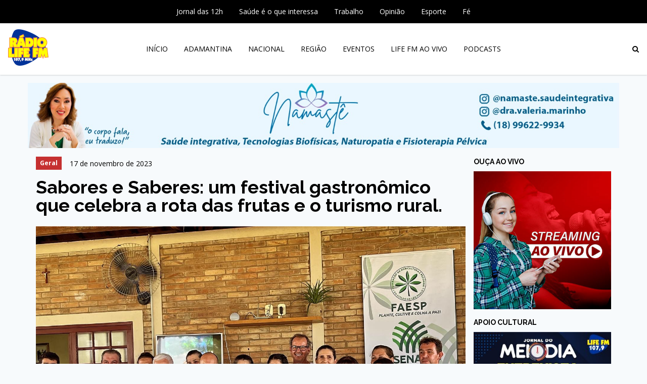

--- FILE ---
content_type: text/html; charset=UTF-8
request_url: https://radiolifefm.com.br/noticias/sabores-e-saberes-um-festival-gastronomico-que-celebra-a-rota-das-frutas-e-o-turismo-rural/
body_size: 16232
content:
<!DOCTYPE html>
<html lang="pt-BR">

<head>
    <meta charset="utf-8">
    <meta http-equiv="X-UA-Compatible" content="IE=edge">
    <meta name="viewport" content="width=device-width, initial-scale=1">
    <link rel="apple-touch-icon" sizes="180x180" href="https://radiolifefm.com.br/noticias/wp-content/themes/lifenews/assets/img/apple-touch-icon.png">
    <link rel="icon" type="image/png" sizes="32x32" href="https://radiolifefm.com.br/noticias/wp-content/themes/lifenews/assets/img/favicon-32x32.png">
    <link rel="icon" type="image/png" sizes="16x16" href="https://radiolifefm.com.br/noticias/wp-content/themes/lifenews/assets/img/favicon-16x16.png">
    <link rel="manifest" href="https://radiolifefm.com.br/noticias/wp-content/themes/lifenews/assets/img/site.webmanifest">
    <link rel="mask-icon" href="https://radiolifefm.com.br/noticias/wp-content/themes/lifenews/assets/img/safari-pinned-tab.svg" color="#ff0000">
    <meta name="msapplication-TileColor" content="#b91d47">
    <meta name="theme-color" content="#ffffff">
    <meta name='robots' content='index, follow, max-image-preview:large, max-snippet:-1, max-video-preview:-1' />
	<style>img:is([sizes="auto" i], [sizes^="auto," i]) { contain-intrinsic-size: 3000px 1500px }</style>
	
	<!-- This site is optimized with the Yoast SEO plugin v25.8 - https://yoast.com/wordpress/plugins/seo/ -->
	<title>Sabores e Saberes: um festival gastronômico que celebra a rota das frutas e o turismo rural. - Rádio Life FM</title>
	<link rel="canonical" href="https://radiolifefm.com.br/noticias/sabores-e-saberes-um-festival-gastronomico-que-celebra-a-rota-das-frutas-e-o-turismo-rural/" />
	<meta property="og:locale" content="pt_BR" />
	<meta property="og:type" content="article" />
	<meta property="og:title" content="Sabores e Saberes: um festival gastronômico que celebra a rota das frutas e o turismo rural. - Rádio Life FM" />
	<meta property="og:description" content="&nbsp; O Festival Gastronômico das Rotas das Frutas O evento que reuniu os participantes do curso de turismo rural oferecido pelo Senar e pelo sindicato rural patronal de Adamantina. O festival aconteceu na quarta-feira, 15 de novembro, na estância Santo Antônio, uma das propriedades que integram o projeto de desenvolvimento do turismo rural na região. [&hellip;]" />
	<meta property="og:url" content="https://radiolifefm.com.br/noticias/sabores-e-saberes-um-festival-gastronomico-que-celebra-a-rota-das-frutas-e-o-turismo-rural/" />
	<meta property="og:site_name" content="Rádio Life FM" />
	<meta property="article:publisher" content="https://www.facebook.com/radiolifefm/" />
	<meta property="article:published_time" content="2023-11-17T14:26:35+00:00" />
	<meta property="article:modified_time" content="2025-11-24T21:52:57+00:00" />
	<meta property="og:image" content="https://static.radiolifefm.com.br/noticias/wp-content/uploads/2023/11/WhatsApp-Image-2023-11-17-at-10.42.49-2.jpeg" />
	<meta property="og:image:width" content="1440" />
	<meta property="og:image:height" content="1080" />
	<meta property="og:image:type" content="image/jpeg" />
	<meta name="author" content="joaograndao" />
	<meta name="twitter:card" content="summary_large_image" />
	<meta name="twitter:label1" content="Escrito por" />
	<meta name="twitter:data1" content="joaograndao" />
	<meta name="twitter:label2" content="Est. tempo de leitura" />
	<meta name="twitter:data2" content="2 minutos" />
	<script type="application/ld+json" class="yoast-schema-graph">{"@context":"https://schema.org","@graph":[{"@type":"Article","@id":"https://radiolifefm.com.br/noticias/sabores-e-saberes-um-festival-gastronomico-que-celebra-a-rota-das-frutas-e-o-turismo-rural/#article","isPartOf":{"@id":"https://radiolifefm.com.br/noticias/sabores-e-saberes-um-festival-gastronomico-que-celebra-a-rota-das-frutas-e-o-turismo-rural/"},"author":{"name":"joaograndao","@id":"https://radiolifefm.com.br/noticias/#/schema/person/6876e1240feffe6e1b63fd5cb85abf28"},"headline":"Sabores e Saberes: um festival gastronômico que celebra a rota das frutas e o turismo rural.","datePublished":"2023-11-17T14:26:35+00:00","dateModified":"2025-11-24T21:52:57+00:00","mainEntityOfPage":{"@id":"https://radiolifefm.com.br/noticias/sabores-e-saberes-um-festival-gastronomico-que-celebra-a-rota-das-frutas-e-o-turismo-rural/"},"wordCount":301,"publisher":{"@id":"https://radiolifefm.com.br/noticias/#organization"},"image":{"@id":"https://radiolifefm.com.br/noticias/sabores-e-saberes-um-festival-gastronomico-que-celebra-a-rota-das-frutas-e-o-turismo-rural/#primaryimage"},"thumbnailUrl":"https://radiolifefm.com.br/noticias/wp-content/uploads/2023/11/WhatsApp-Image-2023-11-17-at-10.42.49-2.jpeg","articleSection":["Geral"],"inLanguage":"pt-BR"},{"@type":"WebPage","@id":"https://radiolifefm.com.br/noticias/sabores-e-saberes-um-festival-gastronomico-que-celebra-a-rota-das-frutas-e-o-turismo-rural/","url":"https://radiolifefm.com.br/noticias/sabores-e-saberes-um-festival-gastronomico-que-celebra-a-rota-das-frutas-e-o-turismo-rural/","name":"Sabores e Saberes: um festival gastronômico que celebra a rota das frutas e o turismo rural. - Rádio Life FM","isPartOf":{"@id":"https://radiolifefm.com.br/noticias/#website"},"primaryImageOfPage":{"@id":"https://radiolifefm.com.br/noticias/sabores-e-saberes-um-festival-gastronomico-que-celebra-a-rota-das-frutas-e-o-turismo-rural/#primaryimage"},"image":{"@id":"https://radiolifefm.com.br/noticias/sabores-e-saberes-um-festival-gastronomico-que-celebra-a-rota-das-frutas-e-o-turismo-rural/#primaryimage"},"thumbnailUrl":"https://radiolifefm.com.br/noticias/wp-content/uploads/2023/11/WhatsApp-Image-2023-11-17-at-10.42.49-2.jpeg","datePublished":"2023-11-17T14:26:35+00:00","dateModified":"2025-11-24T21:52:57+00:00","breadcrumb":{"@id":"https://radiolifefm.com.br/noticias/sabores-e-saberes-um-festival-gastronomico-que-celebra-a-rota-das-frutas-e-o-turismo-rural/#breadcrumb"},"inLanguage":"pt-BR","potentialAction":[{"@type":"ReadAction","target":["https://radiolifefm.com.br/noticias/sabores-e-saberes-um-festival-gastronomico-que-celebra-a-rota-das-frutas-e-o-turismo-rural/"]}]},{"@type":"ImageObject","inLanguage":"pt-BR","@id":"https://radiolifefm.com.br/noticias/sabores-e-saberes-um-festival-gastronomico-que-celebra-a-rota-das-frutas-e-o-turismo-rural/#primaryimage","url":"https://radiolifefm.com.br/noticias/wp-content/uploads/2023/11/WhatsApp-Image-2023-11-17-at-10.42.49-2.jpeg","contentUrl":"https://radiolifefm.com.br/noticias/wp-content/uploads/2023/11/WhatsApp-Image-2023-11-17-at-10.42.49-2.jpeg","width":1440,"height":1080},{"@type":"BreadcrumbList","@id":"https://radiolifefm.com.br/noticias/sabores-e-saberes-um-festival-gastronomico-que-celebra-a-rota-das-frutas-e-o-turismo-rural/#breadcrumb","itemListElement":[{"@type":"ListItem","position":1,"name":"Início","item":"https://radiolifefm.com.br/noticias/"},{"@type":"ListItem","position":2,"name":"Sabores e Saberes: um festival gastronômico que celebra a rota das frutas e o turismo rural."}]},{"@type":"WebSite","@id":"https://radiolifefm.com.br/noticias/#website","url":"https://radiolifefm.com.br/noticias/","name":"Rádio Life FM","description":"O Portal de Notícias de Adamantina","publisher":{"@id":"https://radiolifefm.com.br/noticias/#organization"},"alternateName":"Life FM","potentialAction":[{"@type":"SearchAction","target":{"@type":"EntryPoint","urlTemplate":"https://radiolifefm.com.br/noticias/?s={search_term_string}"},"query-input":{"@type":"PropertyValueSpecification","valueRequired":true,"valueName":"search_term_string"}}],"inLanguage":"pt-BR"},{"@type":"Organization","@id":"https://radiolifefm.com.br/noticias/#organization","name":"Rádio Life FM","alternateName":"Life FM","url":"https://radiolifefm.com.br/noticias/","logo":{"@type":"ImageObject","inLanguage":"pt-BR","@id":"https://radiolifefm.com.br/noticias/#/schema/logo/image/","url":"https://static.radiolifefm.com.br/noticias/wp-content/uploads/2019/10/logo-lifefm.png","contentUrl":"https://static.radiolifefm.com.br/noticias/wp-content/uploads/2019/10/logo-lifefm.png","width":196,"height":47,"caption":"Rádio Life FM"},"image":{"@id":"https://radiolifefm.com.br/noticias/#/schema/logo/image/"},"sameAs":["https://www.facebook.com/radiolifefm/","https://www.instagram.com/life1079fm/"]},{"@type":"Person","@id":"https://radiolifefm.com.br/noticias/#/schema/person/6876e1240feffe6e1b63fd5cb85abf28","name":"joaograndao","image":{"@type":"ImageObject","inLanguage":"pt-BR","@id":"https://radiolifefm.com.br/noticias/#/schema/person/image/","url":"https://secure.gravatar.com/avatar/d5b1a3cf357ed9c50404e256a1294083aa8ab5d2a994001567302786016cb32c?s=96&d=mm&r=g","contentUrl":"https://secure.gravatar.com/avatar/d5b1a3cf357ed9c50404e256a1294083aa8ab5d2a994001567302786016cb32c?s=96&d=mm&r=g","caption":"joaograndao"}}]}</script>
	<!-- / Yoast SEO plugin. -->


<link rel='dns-prefetch' href='//cdnjs.cloudflare.com' />
<link rel="alternate" type="application/rss+xml" title="Feed para Rádio Life FM &raquo;" href="https://radiolifefm.com.br/noticias/feed/" />
<link rel="alternate" type="application/rss+xml" title="Feed de comentários para Rádio Life FM &raquo;" href="https://radiolifefm.com.br/noticias/comments/feed/" />
<link rel="alternate" type="application/rss+xml" title="Feed de comentários para Rádio Life FM &raquo; Sabores e Saberes: um festival gastronômico que celebra a rota das frutas e o turismo rural." href="https://radiolifefm.com.br/noticias/sabores-e-saberes-um-festival-gastronomico-que-celebra-a-rota-das-frutas-e-o-turismo-rural/feed/" />
		<!-- This site uses the Google Analytics by ExactMetrics plugin v8.7.4 - Using Analytics tracking - https://www.exactmetrics.com/ -->
							<script src="//www.googletagmanager.com/gtag/js?id=G-RFSQYTQ47P"  data-cfasync="false" data-wpfc-render="false" type="text/javascript" async></script>
			<script data-cfasync="false" data-wpfc-render="false" type="text/javascript">
				var em_version = '8.7.4';
				var em_track_user = true;
				var em_no_track_reason = '';
								var ExactMetricsDefaultLocations = {"page_location":"https:\/\/radiolifefm.com.br\/noticias\/sabores-e-saberes-um-festival-gastronomico-que-celebra-a-rota-das-frutas-e-o-turismo-rural\/"};
								if ( typeof ExactMetricsPrivacyGuardFilter === 'function' ) {
					var ExactMetricsLocations = (typeof ExactMetricsExcludeQuery === 'object') ? ExactMetricsPrivacyGuardFilter( ExactMetricsExcludeQuery ) : ExactMetricsPrivacyGuardFilter( ExactMetricsDefaultLocations );
				} else {
					var ExactMetricsLocations = (typeof ExactMetricsExcludeQuery === 'object') ? ExactMetricsExcludeQuery : ExactMetricsDefaultLocations;
				}

								var disableStrs = [
										'ga-disable-G-RFSQYTQ47P',
									];

				/* Function to detect opted out users */
				function __gtagTrackerIsOptedOut() {
					for (var index = 0; index < disableStrs.length; index++) {
						if (document.cookie.indexOf(disableStrs[index] + '=true') > -1) {
							return true;
						}
					}

					return false;
				}

				/* Disable tracking if the opt-out cookie exists. */
				if (__gtagTrackerIsOptedOut()) {
					for (var index = 0; index < disableStrs.length; index++) {
						window[disableStrs[index]] = true;
					}
				}

				/* Opt-out function */
				function __gtagTrackerOptout() {
					for (var index = 0; index < disableStrs.length; index++) {
						document.cookie = disableStrs[index] + '=true; expires=Thu, 31 Dec 2099 23:59:59 UTC; path=/';
						window[disableStrs[index]] = true;
					}
				}

				if ('undefined' === typeof gaOptout) {
					function gaOptout() {
						__gtagTrackerOptout();
					}
				}
								window.dataLayer = window.dataLayer || [];

				window.ExactMetricsDualTracker = {
					helpers: {},
					trackers: {},
				};
				if (em_track_user) {
					function __gtagDataLayer() {
						dataLayer.push(arguments);
					}

					function __gtagTracker(type, name, parameters) {
						if (!parameters) {
							parameters = {};
						}

						if (parameters.send_to) {
							__gtagDataLayer.apply(null, arguments);
							return;
						}

						if (type === 'event') {
														parameters.send_to = exactmetrics_frontend.v4_id;
							var hookName = name;
							if (typeof parameters['event_category'] !== 'undefined') {
								hookName = parameters['event_category'] + ':' + name;
							}

							if (typeof ExactMetricsDualTracker.trackers[hookName] !== 'undefined') {
								ExactMetricsDualTracker.trackers[hookName](parameters);
							} else {
								__gtagDataLayer('event', name, parameters);
							}
							
						} else {
							__gtagDataLayer.apply(null, arguments);
						}
					}

					__gtagTracker('js', new Date());
					__gtagTracker('set', {
						'developer_id.dNDMyYj': true,
											});
					if ( ExactMetricsLocations.page_location ) {
						__gtagTracker('set', ExactMetricsLocations);
					}
										__gtagTracker('config', 'G-RFSQYTQ47P', {"forceSSL":"true"} );
										window.gtag = __gtagTracker;										(function () {
						/* https://developers.google.com/analytics/devguides/collection/analyticsjs/ */
						/* ga and __gaTracker compatibility shim. */
						var noopfn = function () {
							return null;
						};
						var newtracker = function () {
							return new Tracker();
						};
						var Tracker = function () {
							return null;
						};
						var p = Tracker.prototype;
						p.get = noopfn;
						p.set = noopfn;
						p.send = function () {
							var args = Array.prototype.slice.call(arguments);
							args.unshift('send');
							__gaTracker.apply(null, args);
						};
						var __gaTracker = function () {
							var len = arguments.length;
							if (len === 0) {
								return;
							}
							var f = arguments[len - 1];
							if (typeof f !== 'object' || f === null || typeof f.hitCallback !== 'function') {
								if ('send' === arguments[0]) {
									var hitConverted, hitObject = false, action;
									if ('event' === arguments[1]) {
										if ('undefined' !== typeof arguments[3]) {
											hitObject = {
												'eventAction': arguments[3],
												'eventCategory': arguments[2],
												'eventLabel': arguments[4],
												'value': arguments[5] ? arguments[5] : 1,
											}
										}
									}
									if ('pageview' === arguments[1]) {
										if ('undefined' !== typeof arguments[2]) {
											hitObject = {
												'eventAction': 'page_view',
												'page_path': arguments[2],
											}
										}
									}
									if (typeof arguments[2] === 'object') {
										hitObject = arguments[2];
									}
									if (typeof arguments[5] === 'object') {
										Object.assign(hitObject, arguments[5]);
									}
									if ('undefined' !== typeof arguments[1].hitType) {
										hitObject = arguments[1];
										if ('pageview' === hitObject.hitType) {
											hitObject.eventAction = 'page_view';
										}
									}
									if (hitObject) {
										action = 'timing' === arguments[1].hitType ? 'timing_complete' : hitObject.eventAction;
										hitConverted = mapArgs(hitObject);
										__gtagTracker('event', action, hitConverted);
									}
								}
								return;
							}

							function mapArgs(args) {
								var arg, hit = {};
								var gaMap = {
									'eventCategory': 'event_category',
									'eventAction': 'event_action',
									'eventLabel': 'event_label',
									'eventValue': 'event_value',
									'nonInteraction': 'non_interaction',
									'timingCategory': 'event_category',
									'timingVar': 'name',
									'timingValue': 'value',
									'timingLabel': 'event_label',
									'page': 'page_path',
									'location': 'page_location',
									'title': 'page_title',
									'referrer' : 'page_referrer',
								};
								for (arg in args) {
																		if (!(!args.hasOwnProperty(arg) || !gaMap.hasOwnProperty(arg))) {
										hit[gaMap[arg]] = args[arg];
									} else {
										hit[arg] = args[arg];
									}
								}
								return hit;
							}

							try {
								f.hitCallback();
							} catch (ex) {
							}
						};
						__gaTracker.create = newtracker;
						__gaTracker.getByName = newtracker;
						__gaTracker.getAll = function () {
							return [];
						};
						__gaTracker.remove = noopfn;
						__gaTracker.loaded = true;
						window['__gaTracker'] = __gaTracker;
					})();
									} else {
										console.log("");
					(function () {
						function __gtagTracker() {
							return null;
						}

						window['__gtagTracker'] = __gtagTracker;
						window['gtag'] = __gtagTracker;
					})();
									}
			</script>
			
							<!-- / Google Analytics by ExactMetrics -->
		<script type="text/javascript">
/* <![CDATA[ */
window._wpemojiSettings = {"baseUrl":"https:\/\/s.w.org\/images\/core\/emoji\/16.0.1\/72x72\/","ext":".png","svgUrl":"https:\/\/s.w.org\/images\/core\/emoji\/16.0.1\/svg\/","svgExt":".svg","source":{"concatemoji":"https:\/\/radiolifefm.com.br\/noticias\/wp-includes\/js\/wp-emoji-release.min.js?ver=6.8.3"}};
/*! This file is auto-generated */
!function(s,n){var o,i,e;function c(e){try{var t={supportTests:e,timestamp:(new Date).valueOf()};sessionStorage.setItem(o,JSON.stringify(t))}catch(e){}}function p(e,t,n){e.clearRect(0,0,e.canvas.width,e.canvas.height),e.fillText(t,0,0);var t=new Uint32Array(e.getImageData(0,0,e.canvas.width,e.canvas.height).data),a=(e.clearRect(0,0,e.canvas.width,e.canvas.height),e.fillText(n,0,0),new Uint32Array(e.getImageData(0,0,e.canvas.width,e.canvas.height).data));return t.every(function(e,t){return e===a[t]})}function u(e,t){e.clearRect(0,0,e.canvas.width,e.canvas.height),e.fillText(t,0,0);for(var n=e.getImageData(16,16,1,1),a=0;a<n.data.length;a++)if(0!==n.data[a])return!1;return!0}function f(e,t,n,a){switch(t){case"flag":return n(e,"\ud83c\udff3\ufe0f\u200d\u26a7\ufe0f","\ud83c\udff3\ufe0f\u200b\u26a7\ufe0f")?!1:!n(e,"\ud83c\udde8\ud83c\uddf6","\ud83c\udde8\u200b\ud83c\uddf6")&&!n(e,"\ud83c\udff4\udb40\udc67\udb40\udc62\udb40\udc65\udb40\udc6e\udb40\udc67\udb40\udc7f","\ud83c\udff4\u200b\udb40\udc67\u200b\udb40\udc62\u200b\udb40\udc65\u200b\udb40\udc6e\u200b\udb40\udc67\u200b\udb40\udc7f");case"emoji":return!a(e,"\ud83e\udedf")}return!1}function g(e,t,n,a){var r="undefined"!=typeof WorkerGlobalScope&&self instanceof WorkerGlobalScope?new OffscreenCanvas(300,150):s.createElement("canvas"),o=r.getContext("2d",{willReadFrequently:!0}),i=(o.textBaseline="top",o.font="600 32px Arial",{});return e.forEach(function(e){i[e]=t(o,e,n,a)}),i}function t(e){var t=s.createElement("script");t.src=e,t.defer=!0,s.head.appendChild(t)}"undefined"!=typeof Promise&&(o="wpEmojiSettingsSupports",i=["flag","emoji"],n.supports={everything:!0,everythingExceptFlag:!0},e=new Promise(function(e){s.addEventListener("DOMContentLoaded",e,{once:!0})}),new Promise(function(t){var n=function(){try{var e=JSON.parse(sessionStorage.getItem(o));if("object"==typeof e&&"number"==typeof e.timestamp&&(new Date).valueOf()<e.timestamp+604800&&"object"==typeof e.supportTests)return e.supportTests}catch(e){}return null}();if(!n){if("undefined"!=typeof Worker&&"undefined"!=typeof OffscreenCanvas&&"undefined"!=typeof URL&&URL.createObjectURL&&"undefined"!=typeof Blob)try{var e="postMessage("+g.toString()+"("+[JSON.stringify(i),f.toString(),p.toString(),u.toString()].join(",")+"));",a=new Blob([e],{type:"text/javascript"}),r=new Worker(URL.createObjectURL(a),{name:"wpTestEmojiSupports"});return void(r.onmessage=function(e){c(n=e.data),r.terminate(),t(n)})}catch(e){}c(n=g(i,f,p,u))}t(n)}).then(function(e){for(var t in e)n.supports[t]=e[t],n.supports.everything=n.supports.everything&&n.supports[t],"flag"!==t&&(n.supports.everythingExceptFlag=n.supports.everythingExceptFlag&&n.supports[t]);n.supports.everythingExceptFlag=n.supports.everythingExceptFlag&&!n.supports.flag,n.DOMReady=!1,n.readyCallback=function(){n.DOMReady=!0}}).then(function(){return e}).then(function(){var e;n.supports.everything||(n.readyCallback(),(e=n.source||{}).concatemoji?t(e.concatemoji):e.wpemoji&&e.twemoji&&(t(e.twemoji),t(e.wpemoji)))}))}((window,document),window._wpemojiSettings);
/* ]]> */
</script>
<style id='wp-emoji-styles-inline-css' type='text/css'>

	img.wp-smiley, img.emoji {
		display: inline !important;
		border: none !important;
		box-shadow: none !important;
		height: 1em !important;
		width: 1em !important;
		margin: 0 0.07em !important;
		vertical-align: -0.1em !important;
		background: none !important;
		padding: 0 !important;
	}
</style>
<link rel='stylesheet' id='wp-block-library-css' href='https://radiolifefm.com.br/noticias/wp-includes/css/dist/block-library/style.min.css?ver=6.8.3'  media='all' />
<style id='classic-theme-styles-inline-css' type='text/css'>
/*! This file is auto-generated */
.wp-block-button__link{color:#fff;background-color:#32373c;border-radius:9999px;box-shadow:none;text-decoration:none;padding:calc(.667em + 2px) calc(1.333em + 2px);font-size:1.125em}.wp-block-file__button{background:#32373c;color:#fff;text-decoration:none}
</style>
<style id='global-styles-inline-css' type='text/css'>
:root{--wp--preset--aspect-ratio--square: 1;--wp--preset--aspect-ratio--4-3: 4/3;--wp--preset--aspect-ratio--3-4: 3/4;--wp--preset--aspect-ratio--3-2: 3/2;--wp--preset--aspect-ratio--2-3: 2/3;--wp--preset--aspect-ratio--16-9: 16/9;--wp--preset--aspect-ratio--9-16: 9/16;--wp--preset--color--black: #000000;--wp--preset--color--cyan-bluish-gray: #abb8c3;--wp--preset--color--white: #ffffff;--wp--preset--color--pale-pink: #f78da7;--wp--preset--color--vivid-red: #cf2e2e;--wp--preset--color--luminous-vivid-orange: #ff6900;--wp--preset--color--luminous-vivid-amber: #fcb900;--wp--preset--color--light-green-cyan: #7bdcb5;--wp--preset--color--vivid-green-cyan: #00d084;--wp--preset--color--pale-cyan-blue: #8ed1fc;--wp--preset--color--vivid-cyan-blue: #0693e3;--wp--preset--color--vivid-purple: #9b51e0;--wp--preset--gradient--vivid-cyan-blue-to-vivid-purple: linear-gradient(135deg,rgba(6,147,227,1) 0%,rgb(155,81,224) 100%);--wp--preset--gradient--light-green-cyan-to-vivid-green-cyan: linear-gradient(135deg,rgb(122,220,180) 0%,rgb(0,208,130) 100%);--wp--preset--gradient--luminous-vivid-amber-to-luminous-vivid-orange: linear-gradient(135deg,rgba(252,185,0,1) 0%,rgba(255,105,0,1) 100%);--wp--preset--gradient--luminous-vivid-orange-to-vivid-red: linear-gradient(135deg,rgba(255,105,0,1) 0%,rgb(207,46,46) 100%);--wp--preset--gradient--very-light-gray-to-cyan-bluish-gray: linear-gradient(135deg,rgb(238,238,238) 0%,rgb(169,184,195) 100%);--wp--preset--gradient--cool-to-warm-spectrum: linear-gradient(135deg,rgb(74,234,220) 0%,rgb(151,120,209) 20%,rgb(207,42,186) 40%,rgb(238,44,130) 60%,rgb(251,105,98) 80%,rgb(254,248,76) 100%);--wp--preset--gradient--blush-light-purple: linear-gradient(135deg,rgb(255,206,236) 0%,rgb(152,150,240) 100%);--wp--preset--gradient--blush-bordeaux: linear-gradient(135deg,rgb(254,205,165) 0%,rgb(254,45,45) 50%,rgb(107,0,62) 100%);--wp--preset--gradient--luminous-dusk: linear-gradient(135deg,rgb(255,203,112) 0%,rgb(199,81,192) 50%,rgb(65,88,208) 100%);--wp--preset--gradient--pale-ocean: linear-gradient(135deg,rgb(255,245,203) 0%,rgb(182,227,212) 50%,rgb(51,167,181) 100%);--wp--preset--gradient--electric-grass: linear-gradient(135deg,rgb(202,248,128) 0%,rgb(113,206,126) 100%);--wp--preset--gradient--midnight: linear-gradient(135deg,rgb(2,3,129) 0%,rgb(40,116,252) 100%);--wp--preset--font-size--small: 13px;--wp--preset--font-size--medium: 20px;--wp--preset--font-size--large: 36px;--wp--preset--font-size--x-large: 42px;--wp--preset--spacing--20: 0.44rem;--wp--preset--spacing--30: 0.67rem;--wp--preset--spacing--40: 1rem;--wp--preset--spacing--50: 1.5rem;--wp--preset--spacing--60: 2.25rem;--wp--preset--spacing--70: 3.38rem;--wp--preset--spacing--80: 5.06rem;--wp--preset--shadow--natural: 6px 6px 9px rgba(0, 0, 0, 0.2);--wp--preset--shadow--deep: 12px 12px 50px rgba(0, 0, 0, 0.4);--wp--preset--shadow--sharp: 6px 6px 0px rgba(0, 0, 0, 0.2);--wp--preset--shadow--outlined: 6px 6px 0px -3px rgba(255, 255, 255, 1), 6px 6px rgba(0, 0, 0, 1);--wp--preset--shadow--crisp: 6px 6px 0px rgba(0, 0, 0, 1);}:where(.is-layout-flex){gap: 0.5em;}:where(.is-layout-grid){gap: 0.5em;}body .is-layout-flex{display: flex;}.is-layout-flex{flex-wrap: wrap;align-items: center;}.is-layout-flex > :is(*, div){margin: 0;}body .is-layout-grid{display: grid;}.is-layout-grid > :is(*, div){margin: 0;}:where(.wp-block-columns.is-layout-flex){gap: 2em;}:where(.wp-block-columns.is-layout-grid){gap: 2em;}:where(.wp-block-post-template.is-layout-flex){gap: 1.25em;}:where(.wp-block-post-template.is-layout-grid){gap: 1.25em;}.has-black-color{color: var(--wp--preset--color--black) !important;}.has-cyan-bluish-gray-color{color: var(--wp--preset--color--cyan-bluish-gray) !important;}.has-white-color{color: var(--wp--preset--color--white) !important;}.has-pale-pink-color{color: var(--wp--preset--color--pale-pink) !important;}.has-vivid-red-color{color: var(--wp--preset--color--vivid-red) !important;}.has-luminous-vivid-orange-color{color: var(--wp--preset--color--luminous-vivid-orange) !important;}.has-luminous-vivid-amber-color{color: var(--wp--preset--color--luminous-vivid-amber) !important;}.has-light-green-cyan-color{color: var(--wp--preset--color--light-green-cyan) !important;}.has-vivid-green-cyan-color{color: var(--wp--preset--color--vivid-green-cyan) !important;}.has-pale-cyan-blue-color{color: var(--wp--preset--color--pale-cyan-blue) !important;}.has-vivid-cyan-blue-color{color: var(--wp--preset--color--vivid-cyan-blue) !important;}.has-vivid-purple-color{color: var(--wp--preset--color--vivid-purple) !important;}.has-black-background-color{background-color: var(--wp--preset--color--black) !important;}.has-cyan-bluish-gray-background-color{background-color: var(--wp--preset--color--cyan-bluish-gray) !important;}.has-white-background-color{background-color: var(--wp--preset--color--white) !important;}.has-pale-pink-background-color{background-color: var(--wp--preset--color--pale-pink) !important;}.has-vivid-red-background-color{background-color: var(--wp--preset--color--vivid-red) !important;}.has-luminous-vivid-orange-background-color{background-color: var(--wp--preset--color--luminous-vivid-orange) !important;}.has-luminous-vivid-amber-background-color{background-color: var(--wp--preset--color--luminous-vivid-amber) !important;}.has-light-green-cyan-background-color{background-color: var(--wp--preset--color--light-green-cyan) !important;}.has-vivid-green-cyan-background-color{background-color: var(--wp--preset--color--vivid-green-cyan) !important;}.has-pale-cyan-blue-background-color{background-color: var(--wp--preset--color--pale-cyan-blue) !important;}.has-vivid-cyan-blue-background-color{background-color: var(--wp--preset--color--vivid-cyan-blue) !important;}.has-vivid-purple-background-color{background-color: var(--wp--preset--color--vivid-purple) !important;}.has-black-border-color{border-color: var(--wp--preset--color--black) !important;}.has-cyan-bluish-gray-border-color{border-color: var(--wp--preset--color--cyan-bluish-gray) !important;}.has-white-border-color{border-color: var(--wp--preset--color--white) !important;}.has-pale-pink-border-color{border-color: var(--wp--preset--color--pale-pink) !important;}.has-vivid-red-border-color{border-color: var(--wp--preset--color--vivid-red) !important;}.has-luminous-vivid-orange-border-color{border-color: var(--wp--preset--color--luminous-vivid-orange) !important;}.has-luminous-vivid-amber-border-color{border-color: var(--wp--preset--color--luminous-vivid-amber) !important;}.has-light-green-cyan-border-color{border-color: var(--wp--preset--color--light-green-cyan) !important;}.has-vivid-green-cyan-border-color{border-color: var(--wp--preset--color--vivid-green-cyan) !important;}.has-pale-cyan-blue-border-color{border-color: var(--wp--preset--color--pale-cyan-blue) !important;}.has-vivid-cyan-blue-border-color{border-color: var(--wp--preset--color--vivid-cyan-blue) !important;}.has-vivid-purple-border-color{border-color: var(--wp--preset--color--vivid-purple) !important;}.has-vivid-cyan-blue-to-vivid-purple-gradient-background{background: var(--wp--preset--gradient--vivid-cyan-blue-to-vivid-purple) !important;}.has-light-green-cyan-to-vivid-green-cyan-gradient-background{background: var(--wp--preset--gradient--light-green-cyan-to-vivid-green-cyan) !important;}.has-luminous-vivid-amber-to-luminous-vivid-orange-gradient-background{background: var(--wp--preset--gradient--luminous-vivid-amber-to-luminous-vivid-orange) !important;}.has-luminous-vivid-orange-to-vivid-red-gradient-background{background: var(--wp--preset--gradient--luminous-vivid-orange-to-vivid-red) !important;}.has-very-light-gray-to-cyan-bluish-gray-gradient-background{background: var(--wp--preset--gradient--very-light-gray-to-cyan-bluish-gray) !important;}.has-cool-to-warm-spectrum-gradient-background{background: var(--wp--preset--gradient--cool-to-warm-spectrum) !important;}.has-blush-light-purple-gradient-background{background: var(--wp--preset--gradient--blush-light-purple) !important;}.has-blush-bordeaux-gradient-background{background: var(--wp--preset--gradient--blush-bordeaux) !important;}.has-luminous-dusk-gradient-background{background: var(--wp--preset--gradient--luminous-dusk) !important;}.has-pale-ocean-gradient-background{background: var(--wp--preset--gradient--pale-ocean) !important;}.has-electric-grass-gradient-background{background: var(--wp--preset--gradient--electric-grass) !important;}.has-midnight-gradient-background{background: var(--wp--preset--gradient--midnight) !important;}.has-small-font-size{font-size: var(--wp--preset--font-size--small) !important;}.has-medium-font-size{font-size: var(--wp--preset--font-size--medium) !important;}.has-large-font-size{font-size: var(--wp--preset--font-size--large) !important;}.has-x-large-font-size{font-size: var(--wp--preset--font-size--x-large) !important;}
:where(.wp-block-post-template.is-layout-flex){gap: 1.25em;}:where(.wp-block-post-template.is-layout-grid){gap: 1.25em;}
:where(.wp-block-columns.is-layout-flex){gap: 2em;}:where(.wp-block-columns.is-layout-grid){gap: 2em;}
:root :where(.wp-block-pullquote){font-size: 1.5em;line-height: 1.6;}
</style>
<link rel='stylesheet' id='wpemfb-lightbox-css' href='https://radiolifefm.com.br/noticias/wp-content/plugins/wp-embed-facebook/templates/lightbox/css/lightbox.css?ver=3.1.2'  media='all' />
<link rel='stylesheet' id='radio_life_fm-font-awesome-css' href='//cdnjs.cloudflare.com/ajax/libs/font-awesome/4.6.3/css/font-awesome.min.css?ver=4.6.3'  media='all' />
<link rel='stylesheet' id='radio_life_fm-slick-css' href='//cdnjs.cloudflare.com/ajax/libs/slick-carousel/1.5.9/slick.min.css?ver=1.5.9'  media='all' />
<link rel='stylesheet' id='radio_life_fm_featherlightcss-css' href='https://radiolifefm.com.br/noticias/wp-content/themes/lifenews/assets/css/featherlight.min.css?ver=1.7.14'  media='all' />
<link rel='stylesheet' id='radio_life_fm_featherlight-gallerycss-css' href='https://radiolifefm.com.br/noticias/wp-content/themes/lifenews/assets/css/featherlight.gallery.min.css?ver=1.7.14'  media='all' />
<link rel='stylesheet' id='radio_life_fm-style-css' href='https://radiolifefm.com.br/noticias/wp-content/themes/lifenews/assets/css/styles.css?ver=2.0.0'  media='all' />
<script  src="https://radiolifefm.com.br/noticias/wp-content/plugins/google-analytics-dashboard-for-wp/assets/js/frontend-gtag.min.js?ver=8.7.4" id="exactmetrics-frontend-script-js" async="async" data-wp-strategy="async"></script>
<script data-cfasync="false" data-wpfc-render="false" type="text/javascript" id='exactmetrics-frontend-script-js-extra'>/* <![CDATA[ */
var exactmetrics_frontend = {"js_events_tracking":"true","download_extensions":"zip,mp3,mpeg,pdf,docx,pptx,xlsx,rar","inbound_paths":"[{\"path\":\"\\\/go\\\/\",\"label\":\"affiliate\"},{\"path\":\"\\\/recommend\\\/\",\"label\":\"affiliate\"}]","home_url":"https:\/\/radiolifefm.com.br\/noticias","hash_tracking":"false","v4_id":"G-RFSQYTQ47P"};/* ]]> */
</script>
<script  src="https://radiolifefm.com.br/noticias/wp-includes/js/jquery/jquery.min.js?ver=3.7.1" id="jquery-core-js"></script>
<script  src="https://radiolifefm.com.br/noticias/wp-includes/js/jquery/jquery-migrate.min.js?ver=3.4.1" id="jquery-migrate-js"></script>
<script  src="https://radiolifefm.com.br/noticias/wp-content/plugins/wp-embed-facebook/templates/lightbox/js/lightbox.min.js?ver=3.1.2" id="wpemfb-lightbox-js"></script>
<script type="text/javascript" id="wpemfb-fbjs-js-extra">
/* <![CDATA[ */
var WEF = {"local":"pt_BR","version":"v6.0","fb_id":"907218559421661","comments_nonce":"07db541d93"};
/* ]]> */
</script>
<script  src="https://radiolifefm.com.br/noticias/wp-content/plugins/wp-embed-facebook/inc/js/fb.min.js?ver=3.1.2" id="wpemfb-fbjs-js"></script>
<link rel="https://api.w.org/" href="https://radiolifefm.com.br/noticias/wp-json/" /><link rel="alternate" title="JSON" type="application/json" href="https://radiolifefm.com.br/noticias/wp-json/wp/v2/posts/79016" /><link rel="EditURI" type="application/rsd+xml" title="RSD" href="https://radiolifefm.com.br/noticias/xmlrpc.php?rsd" />

<link rel='shortlink' href='https://radiolifefm.com.br/noticias/?p=79016' />
<link rel="alternate" title="oEmbed (JSON)" type="application/json+oembed" href="https://radiolifefm.com.br/noticias/wp-json/oembed/1.0/embed?url=https%3A%2F%2Fradiolifefm.com.br%2Fnoticias%2Fsabores-e-saberes-um-festival-gastronomico-que-celebra-a-rota-das-frutas-e-o-turismo-rural%2F" />
<link rel="alternate" title="oEmbed (XML)" type="text/xml+oembed" href="https://radiolifefm.com.br/noticias/wp-json/oembed/1.0/embed?url=https%3A%2F%2Fradiolifefm.com.br%2Fnoticias%2Fsabores-e-saberes-um-festival-gastronomico-que-celebra-a-rota-das-frutas-e-o-turismo-rural%2F&#038;format=xml" />
<link rel="amphtml" href="https://radiolifefm.com.br/noticias/sabores-e-saberes-um-festival-gastronomico-que-celebra-a-rota-das-frutas-e-o-turismo-rural/amp/">		<style type="text/css" id="wp-custom-css">
			div.leading-loose p{
	margin:1rem 0;
	font-size: 20px;
}

div.leading-loose h2{
	font-size:32px;
	line-height:45px;
	font-weight:900;
}

div.leading-loose ul{
	margin:1rem 0;
	font-size: 20px;
}

ul:not(.flex) {
	list-style-type: disc;
	padding-left:40px;
}

li { display: list-item; }

ul li::marker {
  font-size: 100%;
  color: black;
}

@media only screen and (max-width: 460px) {
	div.leading-loose p{
	margin:1rem 0;
	font-size: 18px;
		line-height:27px;
}

div.leading-loose h2{
	font-size:28px;
	line-height:38px;
	font-weight:900;
}
	
	
}		</style>
			<!-- Google Tag Manager -->
	 <script>(function(w,d,s,l,i){w[l]=w[l]||[];w[l].push({'gtm.start':
	 new Date().getTime(),event:'gtm.js'});var f=d.getElementsByTagName(s)[0],
	 j=d.createElement(s),dl=l!='dataLayer'?'&l='+l:'';j.async=true;j.src=
	 'https://www.googletagmanager.com/gtm.js?id='+i+dl;f.parentNode.insertBefore(j,f);
	 })(window,document,'script','dataLayer','GTM-W54WNL6W');</script>
	 <!-- End Google Tag Manager -->
</head>

<body class="wp-singular post-template-default single single-post postid-79016 single-format-standard wp-theme-lifenews bg-gray-100 font-sans text-sm">
<!-- Google Tag Manager (noscript) -->
<noscript><iframe src="https://www.googletagmanager.com/ns.html?id=GTM-
W54WNL6W"
height="0" width="0" style="display:none;visibility:hidden"></iframe></noscript>
<!-- End Google Tag Manager (noscript) -->
    <div class="js-search-modal hidden twofs-bg-white-90 fixed inset-x-0 inset-y-0 h-full w-full z-50">
        <form class="h-full flex flex-column justify-center items-center" method="get" action="https://radiolifefm.com.br/noticias/">
	<div class="relative">
		<input type="text" autofocus="true" class="bg-transparent italic text-lg md:text-5xl border-b-4 border-black rounded-none" name="s" placeholder="O que procura?">
		<button type="submit" class="absolute inset-y-0 right-0 text-lg md:text-5xl">
			<i class="fa fa-search text-black"></i>
		</button>
	</div>

	<button type="button" class="js-search-modal-toggle fixed top-0 right-0 text-5xl mr-10 mt-10">
		<i class="fa fa-close text-gray-900"></i>
	</button>
</form>
    </div>

    <nav class="mb-4">
    <div class="bg-black overflow-hidden relative twofs-fade-horizontal-black">
        <div class="container mx-auto">
                        <ul class="flex flex-no-wrap md:flex-wrap md:justify-center items-center overflow-x-scroll twofs-no-scrollbar pl-10 pr-10 md:pl-0 md:pr-0">
                                    <li class="px-4 py-3">
                        <a href="https://radiolifefm.com.br/noticias/colunas/jornal-do-meio-dia/" class="whitespace-no-wrap font-serif text-white">Jornal das 12h</a>
                    </li>
                                    <li class="px-4 py-3">
                        <a href="https://radiolifefm.com.br/noticias/colunas/saude/saude-e-o-que-interessa/" class="whitespace-no-wrap font-serif text-white">Saúde é o que interessa</a>
                    </li>
                                    <li class="px-4 py-3">
                        <a href="https://radiolifefm.com.br/noticias/colunas/trabalho/" class="whitespace-no-wrap font-serif text-white">Trabalho</a>
                    </li>
                                    <li class="px-4 py-3">
                        <a href="https://radiolifefm.com.br/noticias/colunas/opiniao/" class="whitespace-no-wrap font-serif text-white">Opinião</a>
                    </li>
                                    <li class="px-4 py-3">
                        <a href="https://radiolifefm.com.br/noticias/colunas/esporte/" class="whitespace-no-wrap font-serif text-white">Esporte</a>
                    </li>
                                    <li class="px-4 py-3">
                        <a href="https://radiolifefm.com.br/noticias/colunas/fe/" class="whitespace-no-wrap font-serif text-white">Fé</a>
                    </li>
                            </ul>
        </div>
    </div>
    <div class="bg-white shadow">
        <div class="flex flex-wrap justify-between items-center py-3">
            <div class="flex justify-between md:block w-full md:w-1/5">
                                    <span class="inline-block">
                        <a class="ml-4 inline-block" href="https://radiolifefm.com.br/noticias/">
                            <img src="https://radiolifefm.com.br/noticias/wp-content/themes/lifenews/assets/img/logo-novo.png" alt="Radio Life FM Notícias" class="w-3/4 md:w-full">
                        </a>
                    </span>
                                <div class="flex justify-end block md:hidden">
                    <button type="button" class="js-mobile-nav-toggle mr-4">
                        <i class="fa fa-bars text-gray-900"></i>
                    </button>
                </div>
            </div>

            <div class="js-mobile-nav w-full hidden inset-0 z-50 twofs-bg-white-90 md:block md:relative md:z-0 md:w-3/5">
                <button type="button" class="js-mobile-nav-toggle block md:hidden fixed top-0 right-0 text-5xl mr-10 mt-10">
                    <i class="fa fa-close text-gray-900"></i>
                </button>
                                <ul class="flex flex-col justify-center items-center h-full md:flex-wrap md:flex-row md:h-auto">
                                            <li class="px-4 py-3">
                            <a href="https://radiolifefm.com.br/noticias/" class="whitespace-no-wrap font-serif uppercase">Início</a>
                        </li>
                                            <li class="px-4 py-3">
                            <a href="https://radiolifefm.com.br/noticias/colunas/adamantina/" class="whitespace-no-wrap font-serif uppercase">Adamantina</a>
                        </li>
                                            <li class="px-4 py-3">
                            <a href="https://radiolifefm.com.br/noticias/colunas/nacional/" class="whitespace-no-wrap font-serif uppercase">Nacional</a>
                        </li>
                                            <li class="px-4 py-3">
                            <a href="https://radiolifefm.com.br/noticias/colunas/regiao/" class="whitespace-no-wrap font-serif uppercase">Região</a>
                        </li>
                                            <li class="px-4 py-3">
                            <a href="https://radiolifefm.com.br/noticias/eventos/" class="whitespace-no-wrap font-serif uppercase">Eventos</a>
                        </li>
                                            <li class="px-4 py-3">
                            <a href="https://radiolifefm.com.br/ao-vivo" class="whitespace-no-wrap font-serif uppercase">Life FM Ao Vivo</a>
                        </li>
                                            <li class="px-4 py-3">
                            <a href="https://linktr.ee/lifefmpodcasts" class="whitespace-no-wrap font-serif uppercase">Podcasts</a>
                        </li>
                                        <li class="block md:hidden">
                        <form method="get" action="https://radiolifefm.com.br/noticias/">
                            <div class="relative">
                                <input type="text" autofocus="true" class="bg-transparent italic text-lg border-b-2 border-black rounded-none md:text-5xl " name="s" placeholder="O que procura?">
                                <button type="submit" class="absolute inset-y-0 right-0 text-lg md:text-5xl">
                                    <i class="fa fa-search text-black"></i>
                                </button>
                            </div>
                        </form>
                    </li>
                </ul>
            </div>

            <div class="md:w-1/5 hidden md:block">
                <div class="flex justify-end">
                    <button type="button" class="mr-4 js-search-modal-toggle"><i class="fa fa-search"></i></button>
                </div>
            </div>
        </div>
    </div>
</nav>

    <div class="container mx-auto">
        
<div class="cultural-support">
		<div class="cultural-wrapper">
											<a href="https://www.sicredi.com.br/site/seja-associado/" target="_blank" rel="nofollow">
					<img src="https://radiolifefm.com.br/noticias/wp-content/uploads/2024/10/Banner-Cartao.png" />
				</a>
												<img src="https://radiolifefm.com.br/noticias/wp-content/uploads/2025/11/Namaste-1170-X-130.jpeg" />
												<a href="https://www.fai.com.br/vestibular/index.php" target="_blank" rel="nofollow">
					<img src="https://radiolifefm.com.br/noticias/wp-content/uploads/2025/11/FAI-Pos-Graduacao-2026-1770-x-130-30.11.2025-a-28.02.2026.png" />
				</a>
						</div>
</div>
    </div>
    <main>

<section class="container mx-auto px-2">
    <div class="flex flex-wrap -px-2">
        <div class="w-full md:w-3/4 px-2 mt-4">
                                                                    <article>
                        <div class="flex items-center mb-4">
                            <div class="flex">
                                                                                                            <a href="https://radiolifefm.com.br/noticias/colunas/geral/" class="text-xs text-white font-bold font-serif bg-red-700 px-2 py-1">Geral</a>
                                                                                                </div>
                            <div class="ml-4 font-serif">17 de novembro de 2023</div>
                        </div>
                        <header class="mb-4">
                            <h1 class="text-xl md:text-4xl font-bold leading-none mb-6">Sabores e Saberes: um festival gastronômico que celebra a rota das frutas e o turismo rural.</h1>
                            <img class="w-full" src="https://radiolifefm.com.br/noticias/wp-content/uploads/2023/11/WhatsApp-Image-2023-11-17-at-10.42.49-2.jpeg" alt="Sabores e Saberes: um festival gastronômico que celebra a rota das frutas e o turismo rural.">
                                                    </header>
                        <div class="leading-loose font-serif">
                            <div id="fb-root"></div>
<p>&nbsp;</p>
<h1>O Festival Gastronômico das Rotas das Frutas</h1>
<p>O evento que reuniu os participantes do curso de turismo rural oferecido pelo Senar e pelo sindicato rural patronal de Adamantina. O festival aconteceu na quarta-feira, 15 de novembro, na estância Santo Antônio, uma das propriedades que integram o projeto de desenvolvimento do turismo rural na região.</p>
<p>O curso, que tem 10 módulos, é ministrado pelo instrutor Márcio Paccola Langoni, do Senar SP, e tem como objetivo capacitar os produtores rurais e os empreendedores locais para explorar o potencial turístico de suas propriedades, valorizando a cultura, a natureza e a gastronomia da região.</p>
<p>O festival Gastronômico das rotas das frutas foi parte da aula prática do nono módulo, que abordou a organização de eventos e a divulgação dos atrativos turísticos. Os participantes prepararam e serviram pratos típicos da culinária regional, feitos com frutas produzidas nas propriedades, como goiaba, jabuticaba, manga, maracujá, entre outras. O evento contou com a presença de autoridades, convidados e imprensa, que puderam degustar as delícias e conhecer mais sobre o projeto.</p>
<p>O curso de turismo rural é uma iniciativa do Senar e do sindicato rural patronal de Adamantina, que visa fomentar o desenvolvimento econômico e social da região, gerando renda, emprego e qualidade de vida para os produtores rurais e para os visitantes. O curso abrange temas como planejamento, gestão, legislação, segurança, sustentabilidade, hospitalidade, roteirização, animação e comercialização do turismo rural. O último módulo será realizado em dezembro, com a apresentação dos projetos finais dos participantes.</p>
<p><!-- Inserir imagens aqui --></p>
<div class='flex flex-wrap items-center -mx-1'>
<a class='thumbnail gallery p-1 w-1/2 md:w-1/4' href='https://radiolifefm.com.br/noticias/wp-content/uploads/2023/11/WhatsApp-Image-2023-11-17-at-10.42.48.jpeg'><img class='border border-white' src='https://radiolifefm.com.br/noticias/wp-content/uploads/2023/11/WhatsApp-Image-2023-11-17-at-10.42.48-200x200.jpeg' alt='WhatsApp Image 2023 11 17 At 10.42.48' /></a><a class='thumbnail gallery p-1 w-1/2 md:w-1/4' href='https://radiolifefm.com.br/noticias/wp-content/uploads/2023/11/WhatsApp-Image-2023-11-17-at-10.42.49-2.jpeg'><img class='border border-white' src='https://radiolifefm.com.br/noticias/wp-content/uploads/2023/11/WhatsApp-Image-2023-11-17-at-10.42.49-2-200x200.jpeg' alt='WhatsApp Image 2023 11 17 At 10.42.49 (2)' /></a><a class='thumbnail gallery p-1 w-1/2 md:w-1/4' href='https://radiolifefm.com.br/noticias/wp-content/uploads/2023/11/WhatsApp-Image-2023-11-17-at-10.42.51.jpeg'><img class='border border-white' src='https://radiolifefm.com.br/noticias/wp-content/uploads/2023/11/WhatsApp-Image-2023-11-17-at-10.42.51-200x200.jpeg' alt='WhatsApp Image 2023 11 17 At 10.42.51' /></a><a class='thumbnail gallery p-1 w-1/2 md:w-1/4' href='https://radiolifefm.com.br/noticias/wp-content/uploads/2023/11/WhatsApp-Image-2023-11-17-at-10.42.51-1.jpeg'><img class='border border-white' src='https://radiolifefm.com.br/noticias/wp-content/uploads/2023/11/WhatsApp-Image-2023-11-17-at-10.42.51-1-200x200.jpeg' alt='WhatsApp Image 2023 11 17 At 10.42.51 (1)' /></a><a class='thumbnail gallery p-1 w-1/2 md:w-1/4' href='https://radiolifefm.com.br/noticias/wp-content/uploads/2023/11/WhatsApp-Image-2023-11-17-at-10.42.50-1.jpeg'><img class='border border-white' src='https://radiolifefm.com.br/noticias/wp-content/uploads/2023/11/WhatsApp-Image-2023-11-17-at-10.42.50-1-200x200.jpeg' alt='WhatsApp Image 2023 11 17 At 10.42.50 (1)' /></a><a class='thumbnail gallery p-1 w-1/2 md:w-1/4' href='https://radiolifefm.com.br/noticias/wp-content/uploads/2023/11/WhatsApp-Image-2023-11-17-at-10.42.48-2.jpeg'><img class='border border-white' src='https://radiolifefm.com.br/noticias/wp-content/uploads/2023/11/WhatsApp-Image-2023-11-17-at-10.42.48-2-200x200.jpeg' alt='WhatsApp Image 2023 11 17 At 10.42.48 (2)' /></a><a class='thumbnail gallery p-1 w-1/2 md:w-1/4' href='https://radiolifefm.com.br/noticias/wp-content/uploads/2023/11/WhatsApp-Image-2023-11-17-at-10.42.50.jpeg'><img class='border border-white' src='https://radiolifefm.com.br/noticias/wp-content/uploads/2023/11/WhatsApp-Image-2023-11-17-at-10.42.50-200x200.jpeg' alt='WhatsApp Image 2023 11 17 At 10.42.50' /></a><a class='thumbnail gallery p-1 w-1/2 md:w-1/4' href='https://radiolifefm.com.br/noticias/wp-content/uploads/2023/11/WhatsApp-Image-2023-11-17-at-10.42.52-1.jpeg'><img class='border border-white' src='https://radiolifefm.com.br/noticias/wp-content/uploads/2023/11/WhatsApp-Image-2023-11-17-at-10.42.52-1-200x200.jpeg' alt='WhatsApp Image 2023 11 17 At 10.42.52 (1)' /></a><a class='thumbnail gallery p-1 w-1/2 md:w-1/4' href='https://radiolifefm.com.br/noticias/wp-content/uploads/2023/11/WhatsApp-Image-2023-11-17-at-10.42.47.jpeg'><img class='border border-white' src='https://radiolifefm.com.br/noticias/wp-content/uploads/2023/11/WhatsApp-Image-2023-11-17-at-10.42.47-200x200.jpeg' alt='WhatsApp Image 2023 11 17 At 10.42.47' /></a><a class='thumbnail gallery p-1 w-1/2 md:w-1/4' href='https://radiolifefm.com.br/noticias/wp-content/uploads/2023/11/WhatsApp-Image-2023-11-17-at-10.42.45.jpeg'><img class='border border-white' src='https://radiolifefm.com.br/noticias/wp-content/uploads/2023/11/WhatsApp-Image-2023-11-17-at-10.42.45-200x200.jpeg' alt='WhatsApp Image 2023 11 17 At 10.42.45' /></a><a class='thumbnail gallery p-1 w-1/2 md:w-1/4' href='https://radiolifefm.com.br/noticias/wp-content/uploads/2023/11/WhatsApp-Image-2023-11-17-at-10.42.52.jpeg'><img class='border border-white' src='https://radiolifefm.com.br/noticias/wp-content/uploads/2023/11/WhatsApp-Image-2023-11-17-at-10.42.52-200x200.jpeg' alt='WhatsApp Image 2023 11 17 At 10.42.52' /></a><a class='thumbnail gallery p-1 w-1/2 md:w-1/4' href='https://radiolifefm.com.br/noticias/wp-content/uploads/2023/11/WhatsApp-Image-2023-11-17-at-10.42.53.jpeg'><img class='border border-white' src='https://radiolifefm.com.br/noticias/wp-content/uploads/2023/11/WhatsApp-Image-2023-11-17-at-10.42.53-200x200.jpeg' alt='WhatsApp Image 2023 11 17 At 10.42.53' /></a><a class='thumbnail gallery p-1 w-1/2 md:w-1/4' href='https://radiolifefm.com.br/noticias/wp-content/uploads/2023/11/WhatsApp-Image-2023-11-17-at-10.42.54.jpeg'><img class='border border-white' src='https://radiolifefm.com.br/noticias/wp-content/uploads/2023/11/WhatsApp-Image-2023-11-17-at-10.42.54-200x200.jpeg' alt='WhatsApp Image 2023 11 17 At 10.42.54' /></a><a class='thumbnail gallery p-1 w-1/2 md:w-1/4' href='https://radiolifefm.com.br/noticias/wp-content/uploads/2023/11/WhatsApp-Image-2023-11-17-at-10.42.59.jpeg'><img class='border border-white' src='https://radiolifefm.com.br/noticias/wp-content/uploads/2023/11/WhatsApp-Image-2023-11-17-at-10.42.59-200x200.jpeg' alt='WhatsApp Image 2023 11 17 At 10.42.59' /></a><a class='thumbnail gallery p-1 w-1/2 md:w-1/4' href='https://radiolifefm.com.br/noticias/wp-content/uploads/2023/11/WhatsApp-Image-2023-11-17-at-10.43.41.jpeg'><img class='border border-white' src='https://radiolifefm.com.br/noticias/wp-content/uploads/2023/11/WhatsApp-Image-2023-11-17-at-10.43.41-200x200.jpeg' alt='WhatsApp Image 2023 11 17 At 10.43.41' /></a><a class='thumbnail gallery p-1 w-1/2 md:w-1/4' href='https://radiolifefm.com.br/noticias/wp-content/uploads/2023/11/WhatsApp-Image-2023-11-17-at-10.43.39.jpeg'><img class='border border-white' src='https://radiolifefm.com.br/noticias/wp-content/uploads/2023/11/WhatsApp-Image-2023-11-17-at-10.43.39-200x200.jpeg' alt='WhatsApp Image 2023 11 17 At 10.43.39' /></a></div>
<p>&nbsp;</p>
<div class='flex flex-wrap items-center -mx-1'>
<a class='thumbnail gallery p-1 w-1/2 md:w-1/4' href='https://radiolifefm.com.br/noticias/wp-content/uploads/2023/11/WhatsApp-Image-2023-11-17-at-10.42.47-1.jpeg'><img class='border border-white' src='https://radiolifefm.com.br/noticias/wp-content/uploads/2023/11/WhatsApp-Image-2023-11-17-at-10.42.47-1-200x200.jpeg' alt='WhatsApp Image 2023 11 17 At 10.42.47 (1)' /></a><a class='thumbnail gallery p-1 w-1/2 md:w-1/4' href='https://radiolifefm.com.br/noticias/wp-content/uploads/2023/11/WhatsApp-Image-2023-11-17-at-10.42.55-2.jpeg'><img class='border border-white' src='https://radiolifefm.com.br/noticias/wp-content/uploads/2023/11/WhatsApp-Image-2023-11-17-at-10.42.55-2-200x200.jpeg' alt='WhatsApp Image 2023 11 17 At 10.42.55 (2)' /></a><a class='thumbnail gallery p-1 w-1/2 md:w-1/4' href='https://radiolifefm.com.br/noticias/wp-content/uploads/2023/11/WhatsApp-Image-2023-11-17-at-10.42.57-1.jpeg'><img class='border border-white' src='https://radiolifefm.com.br/noticias/wp-content/uploads/2023/11/WhatsApp-Image-2023-11-17-at-10.42.57-1-200x200.jpeg' alt='WhatsApp Image 2023 11 17 At 10.42.57 (1)' /></a><a class='thumbnail gallery p-1 w-1/2 md:w-1/4' href='https://radiolifefm.com.br/noticias/wp-content/uploads/2023/11/WhatsApp-Image-2023-11-17-at-10.42.58.jpeg'><img class='border border-white' src='https://radiolifefm.com.br/noticias/wp-content/uploads/2023/11/WhatsApp-Image-2023-11-17-at-10.42.58-200x200.jpeg' alt='WhatsApp Image 2023 11 17 At 10.42.58' /></a><a class='thumbnail gallery p-1 w-1/2 md:w-1/4' href='https://radiolifefm.com.br/noticias/wp-content/uploads/2023/11/WhatsApp-Image-2023-11-17-at-10.43.42.jpeg'><img class='border border-white' src='https://radiolifefm.com.br/noticias/wp-content/uploads/2023/11/WhatsApp-Image-2023-11-17-at-10.43.42-200x200.jpeg' alt='WhatsApp Image 2023 11 17 At 10.43.42' /></a><a class='thumbnail gallery p-1 w-1/2 md:w-1/4' href='https://radiolifefm.com.br/noticias/wp-content/uploads/2023/11/WhatsApp-Image-2023-11-17-at-10.43.43-1.jpeg'><img class='border border-white' src='https://radiolifefm.com.br/noticias/wp-content/uploads/2023/11/WhatsApp-Image-2023-11-17-at-10.43.43-1-200x200.jpeg' alt='WhatsApp Image 2023 11 17 At 10.43.43 (1)' /></a><a class='thumbnail gallery p-1 w-1/2 md:w-1/4' href='https://radiolifefm.com.br/noticias/wp-content/uploads/2023/11/WhatsApp-Image-2023-11-17-at-10.42.55-3.jpeg'><img class='border border-white' src='https://radiolifefm.com.br/noticias/wp-content/uploads/2023/11/WhatsApp-Image-2023-11-17-at-10.42.55-3-200x200.jpeg' alt='WhatsApp Image 2023 11 17 At 10.42.55 (3)' /></a><a class='thumbnail gallery p-1 w-1/2 md:w-1/4' href='https://radiolifefm.com.br/noticias/wp-content/uploads/2023/11/WhatsApp-Image-2023-11-17-at-10.42.54-1.jpeg'><img class='border border-white' src='https://radiolifefm.com.br/noticias/wp-content/uploads/2023/11/WhatsApp-Image-2023-11-17-at-10.42.54-1-200x200.jpeg' alt='WhatsApp Image 2023 11 17 At 10.42.54 (1)' /></a></div>
<p>&nbsp;</p>
<div class='flex flex-wrap items-center -mx-1'>
<a class='thumbnail gallery p-1 w-1/2 md:w-1/4' href='https://radiolifefm.com.br/noticias/wp-content/uploads/2023/11/WhatsApp-Image-2023-11-17-at-10.43.45.jpeg'><img class='border border-white' src='https://radiolifefm.com.br/noticias/wp-content/uploads/2023/11/WhatsApp-Image-2023-11-17-at-10.43.45-200x200.jpeg' alt='WhatsApp Image 2023 11 17 At 10.43.45' /></a><a class='thumbnail gallery p-1 w-1/2 md:w-1/4' href='https://radiolifefm.com.br/noticias/wp-content/uploads/2023/11/WhatsApp-Image-2023-11-17-at-10.42.55.jpeg'><img class='border border-white' src='https://radiolifefm.com.br/noticias/wp-content/uploads/2023/11/WhatsApp-Image-2023-11-17-at-10.42.55-200x200.jpeg' alt='WhatsApp Image 2023 11 17 At 10.42.55' /></a><a class='thumbnail gallery p-1 w-1/2 md:w-1/4' href='https://radiolifefm.com.br/noticias/wp-content/uploads/2023/11/WhatsApp-Image-2023-11-17-at-10.42.55-1.jpeg'><img class='border border-white' src='https://radiolifefm.com.br/noticias/wp-content/uploads/2023/11/WhatsApp-Image-2023-11-17-at-10.42.55-1-200x200.jpeg' alt='WhatsApp Image 2023 11 17 At 10.42.55 (1)' /></a><a class='thumbnail gallery p-1 w-1/2 md:w-1/4' href='https://radiolifefm.com.br/noticias/wp-content/uploads/2023/11/WhatsApp-Image-2023-11-17-at-10.42.56.jpeg'><img class='border border-white' src='https://radiolifefm.com.br/noticias/wp-content/uploads/2023/11/WhatsApp-Image-2023-11-17-at-10.42.56-200x200.jpeg' alt='WhatsApp Image 2023 11 17 At 10.42.56' /></a><a class='thumbnail gallery p-1 w-1/2 md:w-1/4' href='https://radiolifefm.com.br/noticias/wp-content/uploads/2023/11/WhatsApp-Image-2023-11-17-at-10.42.56-2.jpeg'><img class='border border-white' src='https://radiolifefm.com.br/noticias/wp-content/uploads/2023/11/WhatsApp-Image-2023-11-17-at-10.42.56-2-200x200.jpeg' alt='WhatsApp Image 2023 11 17 At 10.42.56 (2)' /></a><a class='thumbnail gallery p-1 w-1/2 md:w-1/4' href='https://radiolifefm.com.br/noticias/wp-content/uploads/2023/11/WhatsApp-Image-2023-11-17-at-10.43.42.jpeg'><img class='border border-white' src='https://radiolifefm.com.br/noticias/wp-content/uploads/2023/11/WhatsApp-Image-2023-11-17-at-10.43.42-200x200.jpeg' alt='WhatsApp Image 2023 11 17 At 10.43.42' /></a><a class='thumbnail gallery p-1 w-1/2 md:w-1/4' href='https://radiolifefm.com.br/noticias/wp-content/uploads/2023/11/WhatsApp-Image-2023-11-17-at-10.43.45-1.jpeg'><img class='border border-white' src='https://radiolifefm.com.br/noticias/wp-content/uploads/2023/11/WhatsApp-Image-2023-11-17-at-10.43.45-1-200x200.jpeg' alt='WhatsApp Image 2023 11 17 At 10.43.45 (1)' /></a></div>
<p>&nbsp;</p>
                        </div>
                        <div class="flex justify-end">
                            <div class="my-4">
                                <div class="font-bold">Compartilhe esta notícia</div>
                                <div class="flex justify-between items-center">
                                    <a class="text-4xl text-green-500" href="https://api.whatsapp.com/send?text=https://radiolifefm.com.br/noticias/sabores-e-saberes-um-festival-gastronomico-que-celebra-a-rota-das-frutas-e-o-turismo-rural/" target="_blank" rel="noopener noreferrer">
                                        <i class="fa fa-whatsapp"></i>
                                    </a>
                                    <a class="text-4xl text-blue-700" href="https://www.facebook.com/sharer.php?u=https://radiolifefm.com.br/noticias/sabores-e-saberes-um-festival-gastronomico-que-celebra-a-rota-das-frutas-e-o-turismo-rural/" target="_blank" rel="noopener noreferrer">
                                        <i class="fa fa-facebook"></i>
                                    </a>
                                    <a class="text-4xl text-blue-500" href="https://twitter.com/intent/tweet?text=https://radiolifefm.com.br/noticias/sabores-e-saberes-um-festival-gastronomico-que-celebra-a-rota-das-frutas-e-o-turismo-rural/" target="_blank" rel="noopener noreferrer">
                                        <i class="fa fa-twitter"></i>
                                    </a>
                                </div>
                            </div>
                        </div>
                    </article>
                    <script>
                        fetch('/noticias/wp-json/2fdesign/v2/analytics', {
                                method: 'POST',
                                headers: {
                                    'Accept': 'application/json',
                                    'Content-Type': 'application/json'
                                },
                                body: JSON.stringify({
                                    postId: 79016                                })
                            })
                            .then(function(response) {
                                return response.json();
                            })
                            .then(function(response) {
                                console.log(response.data);
                            })
                            .catch(function(error) {
                                console.log(error);
                            })
                    </script>
                                        <div class="related-posts">
                <div class="mb-2 mt-4"><h2 class="font-sm font-bold text-black uppercase">Relacionados</h2></div>                                                <div class="flex flex-wrap -mx-2">
                                            <div class="w-full md:w-1/2 px-2">
                            <article class="bg-white flex flex-wrap md:flex-no-wrap p-4 mb-4 border overflow-hidden">
    <header class="w-full md:w-1/3 mr-0 md:mr-2">
        <a href="https://radiolifefm.com.br/noticias/comece-2026-com-as-contas-em-dia/">
            <img src="https://radiolifefm.com.br/noticias/wp-content/uploads/2026/01/Orientacao-responsavel-no-momento-da-contratacao-do-credito-e-diferencial-da-instituicao-financeira-cooperativa-150x150.jpg" alt="Comece 2026 com as contas em dia" class="w-full">
        </a>
    </header>
    <section class="w-full md:w-2/3 ml-0 md:ml-2 my-3 md:my-0 ">
        <div class="flex flex-wrap justify-between items-center mb-2">
                                                <div class="text-sm text-gray-500 uppercase font-bold font-serif">Geral</div>
                                        <div class="font-serif text-xs text-gray-500">24 de janeiro de 2026</div>
        </div>
        <h3 class="mb-3">
            <a href="https://radiolifefm.com.br/noticias/comece-2026-com-as-contas-em-dia/" class="text-gray-800 font-bold">
                Comece 2026 com as contas em dia            </a>
        </h3>
        <p class="font-serif text-gray-700">Depois do período de festas, janeiro costuma chegar acompanhado de um desafio comum a muitas famílias brasileiras: reorganizar o orçamento. As despesas típicas de fim&hellip;</p>
    </section>
</article>
                        </div>
                                            <div class="w-full md:w-1/2 px-2">
                            <article class="bg-white flex flex-wrap md:flex-no-wrap p-4 mb-4 border overflow-hidden">
    <header class="w-full md:w-1/3 mr-0 md:mr-2">
        <a href="https://radiolifefm.com.br/noticias/com-investimentos-de-r-400-mil-energisa-entrega-projeto-de-eficiencia-energetica-a-santa-casa-de-prudente/">
            <img src="https://radiolifefm.com.br/noticias/wp-content/uploads/2026/01/PEE-Santa-Casa-de-Prudente-3-150x150.jpeg" alt="Com investimentos de R$ 400 mil, Energisa entrega projeto de eficiência energética à Santa Casa de Prudente" class="w-full">
        </a>
    </header>
    <section class="w-full md:w-2/3 ml-0 md:ml-2 my-3 md:my-0 ">
        <div class="flex flex-wrap justify-between items-center mb-2">
                                                <div class="text-sm text-gray-500 uppercase font-bold font-serif">Geral</div>
                                        <div class="font-serif text-xs text-gray-500">24 de janeiro de 2026</div>
        </div>
        <h3 class="mb-3">
            <a href="https://radiolifefm.com.br/noticias/com-investimentos-de-r-400-mil-energisa-entrega-projeto-de-eficiencia-energetica-a-santa-casa-de-prudente/" class="text-gray-800 font-bold">
                Com investimentos de R$ 400 mil, Energisa entrega projeto de eficiência energética à Santa Casa de Prudente            </a>
        </h3>
        <p class="font-serif text-gray-700">A Energisa Sul-Sudeste concluiu um importante projeto de eficiência energética na Santa Casa de Presidente Prudente. Com o investimento de R$ 400 mil, a concessionária de energia&hellip;</p>
    </section>
</article>
                        </div>
                                            <div class="w-full md:w-1/2 px-2">
                            <article class="bg-white flex flex-wrap md:flex-no-wrap p-4 mb-4 border overflow-hidden">
    <header class="w-full md:w-1/3 mr-0 md:mr-2">
        <a href="https://radiolifefm.com.br/noticias/de-kans-op-winst-bij-online-no-limit-langzame-slotspellen/">
            <img src="" alt="De Kans op Winst bij Online No-Limit Langzame Slotspellen" class="w-full">
        </a>
    </header>
    <section class="w-full md:w-2/3 ml-0 md:ml-2 my-3 md:my-0 ">
        <div class="flex flex-wrap justify-between items-center mb-2">
                                                <div class="text-sm text-gray-500 uppercase font-bold font-serif">Geral</div>
                                        <div class="font-serif text-xs text-gray-500">17 de janeiro de 2026</div>
        </div>
        <h3 class="mb-3">
            <a href="https://radiolifefm.com.br/noticias/de-kans-op-winst-bij-online-no-limit-langzame-slotspellen/" class="text-gray-800 font-bold">
                De Kans op Winst bij Online No-Limit Langzame Slotspellen            </a>
        </h3>
        <p class="font-serif text-gray-700">De online gokindustrie evolueert continu, met technologieën en strategieën die steeds geavanceerder worden. Voor zowel ervaren spelers als nieuwkomers is het essentieel om de dynamiek&hellip;</p>
    </section>
</article>
                        </div>
                                            <div class="w-full md:w-1/2 px-2">
                            <article class="bg-white flex flex-wrap md:flex-no-wrap p-4 mb-4 border overflow-hidden">
    <header class="w-full md:w-1/3 mr-0 md:mr-2">
        <a href="https://radiolifefm.com.br/noticias/podcast-verao-life-fm-estreia-com-sergio-maia-no-adamantina-tenis-clube/">
            <img src="https://radiolifefm.com.br/noticias/wp-content/uploads/2026/01/Capa-Site-18-2-150x150.jpg" alt="Podcast Verão Life FM estreia com Sérgio Maia no Adamantina Tênis Clube" class="w-full">
        </a>
    </header>
    <section class="w-full md:w-2/3 ml-0 md:ml-2 my-3 md:my-0 ">
        <div class="flex flex-wrap justify-between items-center mb-2">
                                                <div class="text-sm text-gray-500 uppercase font-bold font-serif">Geral</div>
                                        <div class="font-serif text-xs text-gray-500">16 de janeiro de 2026</div>
        </div>
        <h3 class="mb-3">
            <a href="https://radiolifefm.com.br/noticias/podcast-verao-life-fm-estreia-com-sergio-maia-no-adamantina-tenis-clube/" class="text-gray-800 font-bold">
                Podcast Verão Life FM estreia com Sérgio Maia no Adamantina Tênis Clube            </a>
        </h3>
        <p class="font-serif text-gray-700">&nbsp; O verão chegou com tudo e, com ele, a Life FM lançou uma novidade para os ouvintes e internautas: o Podcast Verão 2026, uma&hellip;</p>
    </section>
</article>
                        </div>
                                            <div class="w-full md:w-1/2 px-2">
                            <article class="bg-white flex flex-wrap md:flex-no-wrap p-4 mb-4 border overflow-hidden">
    <header class="w-full md:w-1/3 mr-0 md:mr-2">
        <a href="https://radiolifefm.com.br/noticias/cooperadam-e-prefeitura-se-unem-para-limpeza-e-reciclagem-na-santa-casa/">
            <img src="https://radiolifefm.com.br/noticias/wp-content/uploads/2026/01/Capa-Site-19-2-150x150.jpg" alt="Cooperadam e Prefeitura se unem para limpeza e reciclagem na Santa Casa" class="w-full">
        </a>
    </header>
    <section class="w-full md:w-2/3 ml-0 md:ml-2 my-3 md:my-0 ">
        <div class="flex flex-wrap justify-between items-center mb-2">
                                                <div class="text-sm text-gray-500 uppercase font-bold font-serif">Geral</div>
                                        <div class="font-serif text-xs text-gray-500">16 de janeiro de 2026</div>
        </div>
        <h3 class="mb-3">
            <a href="https://radiolifefm.com.br/noticias/cooperadam-e-prefeitura-se-unem-para-limpeza-e-reciclagem-na-santa-casa/" class="text-gray-800 font-bold">
                Cooperadam e Prefeitura se unem para limpeza e reciclagem na Santa Casa            </a>
        </h3>
        <p class="font-serif text-gray-700">&nbsp; Em uma ação conjunta de cidadania e responsabilidade ambiental, os cooperados da Cooperadam, em parceria com funcionários da Prefeitura Municipal, realizaram nesta semana a&hellip;</p>
    </section>
</article>
                        </div>
                                            <div class="w-full md:w-1/2 px-2">
                            <article class="bg-white flex flex-wrap md:flex-no-wrap p-4 mb-4 border overflow-hidden">
    <header class="w-full md:w-1/3 mr-0 md:mr-2">
        <a href="https://radiolifefm.com.br/noticias/przewodnik-po-bonusach-lojalnosciowych-w-skyrainbet-casino/">
            <img src="" alt="Przewodnik po bonusach lojalnościowych w skyrainbet casino" class="w-full">
        </a>
    </header>
    <section class="w-full md:w-2/3 ml-0 md:ml-2 my-3 md:my-0 ">
        <div class="flex flex-wrap justify-between items-center mb-2">
                                                <div class="text-sm text-gray-500 uppercase font-bold font-serif">Geral</div>
                                        <div class="font-serif text-xs text-gray-500">16 de janeiro de 2026</div>
        </div>
        <h3 class="mb-3">
            <a href="https://radiolifefm.com.br/noticias/przewodnik-po-bonusach-lojalnosciowych-w-skyrainbet-casino/" class="text-gray-800 font-bold">
                Przewodnik po bonusach lojalnościowych w skyrainbet casino            </a>
        </h3>
        <p class="font-serif text-gray-700">Witamy w przewodniku po bonusach lojalnościowych w skyrainbet casino, gdzie analizujemy, co oferuje ten operator w zakresie programów VIP, limitów wypłat oraz ekskluzywnych gier dla&hellip;</p>
    </section>
</article>
                        </div>
                                    </div>
            </div>
        </div>
        <div class="w-full md:w-1/4 px-2">
	<div class="mb-2 mt-4"><h2 class="font-sm font-bold text-black uppercase">Ouça Ao Vivo</h2></div>	<div class="live-streaming">
		<a href="/ao-vivo" target="_blank">
			<img src="https://radiolifefm.com.br/noticias/wp-content/themes/lifenews/assets/img/live-streaming.jpg" class="img-responsive">
		</a>
	</div>

	
<div class="cultural-support">
			<div class="mb-2 mt-4"><h2 class="font-sm font-bold text-black uppercase">Apoio Cultural</h2></div>		<div class="cultural-wrapper">
											<img src="https://radiolifefm.com.br/noticias/wp-content/uploads/2022/01/M-Presidiario.jpeg" />
												<a href="https://www.youtube.com/@LifeFMAdamantina/playlists" target="_blank" rel="nofollow">
					<img src="https://radiolifefm.com.br/noticias/wp-content/uploads/2025/05/Instagram-Layout-Responsivo-Reels-360-x-130-px-360-x-360-px.jpg" />
				</a>
												<img src="https://radiolifefm.com.br/noticias/wp-content/uploads/2025/11/Namaste-360-X-360.jpeg" />
												<a href="https://www.fai.com.br/vestibular/index.php" target="_blank" rel="nofollow">
					<img src="https://radiolifefm.com.br/noticias/wp-content/uploads/2025/11/FAI-Pos-Graduacao-2026-360-x-360-30.11.2025-a-28.02.2026.png" />
				</a>
						</div>
</div>
	<div class="mb-2 mt-4"><h2 class="font-sm font-bold text-black uppercase">As mais lidas de hoje</h2></div>		
	
<div class="cultural-support">
			<div class="mb-2 mt-4"><h2 class="font-sm font-bold text-black uppercase">Apoio Cultural</h2></div>		<div class="cultural-wrapper">
											<a href="https://www.facebook.com/supermercadomituo/" target="_blank" rel="nofollow">
					<img src="https://radiolifefm.com.br/noticias/wp-content/uploads/2022/08/mituo.jpg" />
				</a>
												<img src="https://radiolifefm.com.br/noticias/wp-content/uploads/2025/05/Instagram-Layout-Responsivo-Reels-360-x-130-px.jpg" />
												<a href="https://www.fai.com.br/vestibular/index.php" target="_blank" rel="nofollow">
					<img src="https://radiolifefm.com.br/noticias/wp-content/uploads/2025/11/FAI-Pos-Graduacao-2026-360-x-130-30.11.2025-a-28.02.2026.png" />
				</a>
						</div>
</div>
	<div class="mb-2 mt-4"><h2 class="font-sm font-bold text-black uppercase">As mais lidas da semana</h2></div>				<article class="bg-white mb-4 border">
    <header>
        <a href="https://radiolifefm.com.br/noticias/jovem-de-35-anos-morre-afogado-durante-confraternizacao-em-chacara-de-rinopolis/">
            <img src="https://radiolifefm.com.br/noticias/wp-content/uploads/2026/01/44e73b0f-48be-42f7-aa85-2f64d61e462b-500x286.jpeg" alt="Jovem de 35 anos morre afogado durante confraternização em chácara de Rinópolis" class="w-full">
        </a>
    </header>
    <section class="p-4">
        <div class="flex flex-wrap justify-between items-center mb-2">
                                                <div class="text-sm text-gray-500 uppercase font-bold font-serif">Região</div>
                                    </div>
        <div class="font-serif text-xs text-gray-500">18 de janeiro de 2026</div>
        <h3>
            <a href="https://radiolifefm.com.br/noticias/jovem-de-35-anos-morre-afogado-durante-confraternizacao-em-chacara-de-rinopolis/" class="text-gray-800 font-bold">
                Jovem de 35 anos morre afogado durante confraternização em chácara de Rinópolis            </a>
        </h3>
    </section>
</article>
			<article class="bg-white mb-4 border">
    <header>
        <a href="https://radiolifefm.com.br/noticias/onca-ataca-e-mata-nove-carneiros-em-escola-tecnica-na-zona-rural-de-adamantina/">
            <img src="https://radiolifefm.com.br/noticias/wp-content/uploads/2026/01/capa2png17691959026973c97e53440-500x286.jpg" alt="Onça ataca e mata nove carneiros em escola técnica na zona rural de Adamantina" class="w-full">
        </a>
    </header>
    <section class="p-4">
        <div class="flex flex-wrap justify-between items-center mb-2">
                                                <div class="text-sm text-gray-500 uppercase font-bold font-serif">Adamantina</div>
                                    </div>
        <div class="font-serif text-xs text-gray-500">24 de janeiro de 2026</div>
        <h3>
            <a href="https://radiolifefm.com.br/noticias/onca-ataca-e-mata-nove-carneiros-em-escola-tecnica-na-zona-rural-de-adamantina/" class="text-gray-800 font-bold">
                Onça ataca e mata nove carneiros em escola técnica na zona rural de Adamantina            </a>
        </h3>
    </section>
</article>
			<article class="bg-white mb-4 border">
    <header>
        <a href="https://radiolifefm.com.br/noticias/policia-militar-captura-procurado-da-justica-em-adamantina-2/">
            <img src="https://radiolifefm.com.br/noticias/wp-content/uploads/2026/01/Capa-Site-27-500x286.jpg" alt="Polícia Militar captura procurado da Justiça em Adamantina" class="w-full">
        </a>
    </header>
    <section class="p-4">
        <div class="flex flex-wrap justify-between items-center mb-2">
                                                <div class="text-sm text-gray-500 uppercase font-bold font-serif">Adamantina</div>
                                    </div>
        <div class="font-serif text-xs text-gray-500">22 de janeiro de 2026</div>
        <h3>
            <a href="https://radiolifefm.com.br/noticias/policia-militar-captura-procurado-da-justica-em-adamantina-2/" class="text-gray-800 font-bold">
                Polícia Militar captura procurado da Justiça em Adamantina            </a>
        </h3>
    </section>
</article>
	
	
<div class="cultural-support">
			<div class="mb-2 mt-4"><h2 class="font-sm font-bold text-black uppercase">Apoio Cultural</h2></div>		<div class="cultural-wrapper">
											<a href="https://www.facebook.com/supermercadomituo/" target="_blank" rel="nofollow">
					<img src="https://radiolifefm.com.br/noticias/wp-content/uploads/2022/08/mituo.jpg" />
				</a>
												<a href="https://www.fai.com.br/vestibular/index.php" target="_blank" rel="nofollow">
					<img src="https://radiolifefm.com.br/noticias/wp-content/uploads/2025/11/FAI-Pos-Graduacao-2026-360-x-130-30.11.2025-a-28.02.2026.png" />
				</a>
						</div>
</div>
	<div class="mb-2 mt-4"><h2 class="font-sm font-bold text-black uppercase">As mais lidas do mês</h2></div>				<article class="bg-white mb-4 border">
    <header>
        <a href="https://radiolifefm.com.br/noticias/rapaz-morre-apos-cair-de-pontilhao-na-sp-294-em-osvaldo-cruz/">
            <img src="https://radiolifefm.com.br/noticias/wp-content/uploads/2026/01/b5c6db63-13dd-4fcd-b8bf-79f500080fc7-500x286.jpeg" alt="Rapaz morre após cair de pontilhão na SP-294, em Osvaldo Cruz" class="w-full">
        </a>
    </header>
    <section class="p-4">
        <div class="flex flex-wrap justify-between items-center mb-2">
                                                <div class="text-sm text-gray-500 uppercase font-bold font-serif">Polícia</div>
                                    <div class="text-sm text-gray-500 uppercase font-bold font-serif">Região</div>
                                    </div>
        <div class="font-serif text-xs text-gray-500">11 de janeiro de 2026</div>
        <h3>
            <a href="https://radiolifefm.com.br/noticias/rapaz-morre-apos-cair-de-pontilhao-na-sp-294-em-osvaldo-cruz/" class="text-gray-800 font-bold">
                Rapaz morre após cair de pontilhão na SP-294, em Osvaldo Cruz            </a>
        </h3>
    </section>
</article>
			<article class="bg-white mb-4 border">
    <header>
        <a href="https://radiolifefm.com.br/noticias/duplo-homicidio-em-herculandia-mobiliza-forcas-policiais-na-busca-por-autores/">
            <img src="https://radiolifefm.com.br/noticias/wp-content/uploads/2026/01/17682982330_AdaIJcg4XBZKVU6-500x286.jpg" alt="Duplo homicídio em Herculândia mobiliza forças policiais na busca por autores" class="w-full">
        </a>
    </header>
    <section class="p-4">
        <div class="flex flex-wrap justify-between items-center mb-2">
                                                <div class="text-sm text-gray-500 uppercase font-bold font-serif">Polícia</div>
                                    <div class="text-sm text-gray-500 uppercase font-bold font-serif">Região</div>
                                    </div>
        <div class="font-serif text-xs text-gray-500">13 de janeiro de 2026</div>
        <h3>
            <a href="https://radiolifefm.com.br/noticias/duplo-homicidio-em-herculandia-mobiliza-forcas-policiais-na-busca-por-autores/" class="text-gray-800 font-bold">
                Duplo homicídio em Herculândia mobiliza forças policiais na busca por autores            </a>
        </h3>
    </section>
</article>
			<article class="bg-white mb-4 border">
    <header>
        <a href="https://radiolifefm.com.br/noticias/acidente-na-sp-563-deixa-tres-mortos-da-mesma-familia-moradores-de-dracena/">
            <img src="https://radiolifefm.com.br/noticias/wp-content/uploads/2026/01/page-500x286.jpg" alt="Acidente na SP-563 deixa três mortos da mesma família, moradores de Dracena" class="w-full">
        </a>
    </header>
    <section class="p-4">
        <div class="flex flex-wrap justify-between items-center mb-2">
                                                <div class="text-sm text-gray-500 uppercase font-bold font-serif">Polícia</div>
                                    <div class="text-sm text-gray-500 uppercase font-bold font-serif">Região</div>
                                    </div>
        <div class="font-serif text-xs text-gray-500">12 de janeiro de 2026</div>
        <h3>
            <a href="https://radiolifefm.com.br/noticias/acidente-na-sp-563-deixa-tres-mortos-da-mesma-familia-moradores-de-dracena/" class="text-gray-800 font-bold">
                Acidente na SP-563 deixa três mortos da mesma família, moradores de Dracena            </a>
        </h3>
    </section>
</article>
	</div>
    </div>
</section>

<div class="container mx-auto">
    
<div class="cultural-support">
		<div class="cultural-wrapper">
											<a href="https://www.facebook.com/supermercadomituo" target="_blank" rel="nofollow">
					<img src="https://radiolifefm.com.br/noticias/wp-content/uploads/2022/07/MITUO.jpg" />
				</a>
												<a href="https://www.sicredi.com.br/site/seja-associado/" target="_blank" rel="nofollow">
					<img src="https://radiolifefm.com.br/noticias/wp-content/uploads/2024/10/Banner-Cartao.png" />
				</a>
												<img src="https://radiolifefm.com.br/noticias/wp-content/uploads/2025/11/Namaste-1170-X-130.jpeg" />
												<a href="https://www.fai.com.br/vestibular/index.php" target="_blank" rel="nofollow">
					<img src="https://radiolifefm.com.br/noticias/wp-content/uploads/2025/11/FAI-Pos-Graduacao-2026-1770-x-130-30.11.2025-a-28.02.2026.png" />
				</a>
						</div>
</div>
</div>
</main>
<footer class="bg-black py-10 mt-6">
    <div class="container mx-auto px-4">
                <div class="flex flex-wrap -mx-4">
            <div class="w-full md:w-1/3 px-4">
                <div class="text-white font-serif">
                    <a href="/noticias">
                        <img src="https://radiolifefm.com.br/noticias/wp-content/themes/lifenews/assets/img/logo-novo.png" class="mb-4" alt="Logo Rádio Life FM 107,9 Notícias">
                    </a>
                    <p>A Rádio Life Fm de Adamantina surgiu a partir de um sonho em poder revolucionar a forma de comunicação radiofônica na cidade e região, especialmente podendo produzir e transmitir uma programação musical diferenciada, direcionada a um público mais jovem.</p>
                    <p>Além do entretenimento, a proposta busca também como ideal, informar e prestar serviços, mantendo um olhar voltado para as questões sociais e filantrópicas do município e região.</p>
                    <div class="text-5xl flex justify-around md:justify-between w-full md:w-1/2">
                        <a href="https://www.facebook.com/radiolifefm"><i class="fa fa-facebook"></i></a>
                        <a href="https://api.whatsapp.com/send?phone=5518997051079"><i class="fa fa-whatsapp"></i></a>
                        <a href="https://www.instagram.com/lifefmadt/"><i class="fa fa-instagram"></i></a>
                    </div>
                </div>
            </div>
            <div class="w-full md:w-1/3 px-4">
                                                    <article class="pb-2 mb-4 border-b border-white">
    <header>
        <a class="text-white font-bold" href="https://radiolifefm.com.br/noticias/rapaz-morre-apos-cair-de-pontilhao-na-sp-294-em-osvaldo-cruz/">
            Rapaz morre após cair de pontilhão na SP-294, em Osvaldo Cruz        </a>
    </header>
</article>
                                    <article class="pb-2 mb-4 border-b border-white">
    <header>
        <a class="text-white font-bold" href="https://radiolifefm.com.br/noticias/duplo-homicidio-em-herculandia-mobiliza-forcas-policiais-na-busca-por-autores/">
            Duplo homicídio em Herculândia mobiliza forças policiais na busca por autores        </a>
    </header>
</article>
                                    <article class="pb-2 mb-4 border-b border-white">
    <header>
        <a class="text-white font-bold" href="https://radiolifefm.com.br/noticias/acidente-na-sp-563-deixa-tres-mortos-da-mesma-familia-moradores-de-dracena/">
            Acidente na SP-563 deixa três mortos da mesma família, moradores de Dracena        </a>
    </header>
</article>
                                    <article class="pb-2 mb-4 border-b border-white">
    <header>
        <a class="text-white font-bold" href="https://radiolifefm.com.br/noticias/jovem-de-35-anos-morre-afogado-durante-confraternizacao-em-chacara-de-rinopolis/">
            Jovem de 35 anos morre afogado durante confraternização em chácara de Rinópolis        </a>
    </header>
</article>
                                    <article class="pb-2 mb-4 border-b border-white">
    <header>
        <a class="text-white font-bold" href="https://radiolifefm.com.br/noticias/prefeitura-de-adamantina-emite-ordem-de-servico-para-inicio-da-pavimentacao-asfaltica-que-interliga-jardim-brasil-ao-parque-itamaraty/">
            Prefeitura de Adamantina emite ordem de serviço para início da pavimentação asfáltica que interliga Jardim Brasil ao Parque Itamaraty        </a>
    </header>
</article>
                                    <article class="pb-2 mb-4 border-b border-white">
    <header>
        <a class="text-white font-bold" href="https://radiolifefm.com.br/noticias/entenda-mudancas-na-aposentadoria-em-2026/">
            Entenda mudanças na aposentadoria em 2026        </a>
    </header>
</article>
                            </div>
            <div class="w-full md:w-1/3 px-4">
                <div class="flex flex-wrap -mx-1">
                    
                                            <div class="px-1 py-1">
                            <a class="text-white text-sm font-bold font-serif uppercase inline-block bg-gray-800 px-3 py-2 hover:bg-gray-600" href="https://radiolifefm.com.br/noticias/colunas/acao-social/">Ação Social</a>
                        </div>
                                            <div class="px-1 py-1">
                            <a class="text-white text-sm font-bold font-serif uppercase inline-block bg-gray-800 px-3 py-2 hover:bg-gray-600" href="https://radiolifefm.com.br/noticias/colunas/adamantina/">Adamantina</a>
                        </div>
                                            <div class="px-1 py-1">
                            <a class="text-white text-sm font-bold font-serif uppercase inline-block bg-gray-800 px-3 py-2 hover:bg-gray-600" href="https://radiolifefm.com.br/noticias/colunas/agora-e-que-sao-elas/">Agora é Que São Elas</a>
                        </div>
                                            <div class="px-1 py-1">
                            <a class="text-white text-sm font-bold font-serif uppercase inline-block bg-gray-800 px-3 py-2 hover:bg-gray-600" href="https://radiolifefm.com.br/noticias/colunas/educacao/">Educação</a>
                        </div>
                                            <div class="px-1 py-1">
                            <a class="text-white text-sm font-bold font-serif uppercase inline-block bg-gray-800 px-3 py-2 hover:bg-gray-600" href="https://radiolifefm.com.br/noticias/colunas/esporte/">Esporte</a>
                        </div>
                                            <div class="px-1 py-1">
                            <a class="text-white text-sm font-bold font-serif uppercase inline-block bg-gray-800 px-3 py-2 hover:bg-gray-600" href="https://radiolifefm.com.br/noticias/colunas/fe/">Fé</a>
                        </div>
                                            <div class="px-1 py-1">
                            <a class="text-white text-sm font-bold font-serif uppercase inline-block bg-gray-800 px-3 py-2 hover:bg-gray-600" href="https://radiolifefm.com.br/noticias/colunas/geral/">Geral</a>
                        </div>
                                            <div class="px-1 py-1">
                            <a class="text-white text-sm font-bold font-serif uppercase inline-block bg-gray-800 px-3 py-2 hover:bg-gray-600" href="https://radiolifefm.com.br/noticias/colunas/glamour-mulher/">Glamour Mulher.</a>
                        </div>
                                            <div class="px-1 py-1">
                            <a class="text-white text-sm font-bold font-serif uppercase inline-block bg-gray-800 px-3 py-2 hover:bg-gray-600" href="https://radiolifefm.com.br/noticias/colunas/intensamente/">IntensaMente</a>
                        </div>
                                            <div class="px-1 py-1">
                            <a class="text-white text-sm font-bold font-serif uppercase inline-block bg-gray-800 px-3 py-2 hover:bg-gray-600" href="https://radiolifefm.com.br/noticias/colunas/jornal-do-meio-dia/">Jornal das 12h</a>
                        </div>
                                            <div class="px-1 py-1">
                            <a class="text-white text-sm font-bold font-serif uppercase inline-block bg-gray-800 px-3 py-2 hover:bg-gray-600" href="https://radiolifefm.com.br/noticias/colunas/life-morning-show/">Life Morning Show</a>
                        </div>
                                            <div class="px-1 py-1">
                            <a class="text-white text-sm font-bold font-serif uppercase inline-block bg-gray-800 px-3 py-2 hover:bg-gray-600" href="https://radiolifefm.com.br/noticias/colunas/lifecast/">Lifecast</a>
                        </div>
                                            <div class="px-1 py-1">
                            <a class="text-white text-sm font-bold font-serif uppercase inline-block bg-gray-800 px-3 py-2 hover:bg-gray-600" href="https://radiolifefm.com.br/noticias/colunas/mente-saudavel/">Mente Saudavel</a>
                        </div>
                                            <div class="px-1 py-1">
                            <a class="text-white text-sm font-bold font-serif uppercase inline-block bg-gray-800 px-3 py-2 hover:bg-gray-600" href="https://radiolifefm.com.br/noticias/colunas/nacional/">Nacional</a>
                        </div>
                                            <div class="px-1 py-1">
                            <a class="text-white text-sm font-bold font-serif uppercase inline-block bg-gray-800 px-3 py-2 hover:bg-gray-600" href="https://radiolifefm.com.br/noticias/colunas/opiniao/">Opinião</a>
                        </div>
                                            <div class="px-1 py-1">
                            <a class="text-white text-sm font-bold font-serif uppercase inline-block bg-gray-800 px-3 py-2 hover:bg-gray-600" href="https://radiolifefm.com.br/noticias/colunas/papo-de-amigo/">Papo de Amigo</a>
                        </div>
                                            <div class="px-1 py-1">
                            <a class="text-white text-sm font-bold font-serif uppercase inline-block bg-gray-800 px-3 py-2 hover:bg-gray-600" href="https://radiolifefm.com.br/noticias/colunas/pauta-aberta/">Pauta Aberta</a>
                        </div>
                                            <div class="px-1 py-1">
                            <a class="text-white text-sm font-bold font-serif uppercase inline-block bg-gray-800 px-3 py-2 hover:bg-gray-600" href="https://radiolifefm.com.br/noticias/colunas/podcast-on-the-road/">PODCAST ON THE ROAD</a>
                        </div>
                                            <div class="px-1 py-1">
                            <a class="text-white text-sm font-bold font-serif uppercase inline-block bg-gray-800 px-3 py-2 hover:bg-gray-600" href="https://radiolifefm.com.br/noticias/colunas/policia/">Polícia</a>
                        </div>
                                            <div class="px-1 py-1">
                            <a class="text-white text-sm font-bold font-serif uppercase inline-block bg-gray-800 px-3 py-2 hover:bg-gray-600" href="https://radiolifefm.com.br/noticias/colunas/prosa-do-campo/">Prosa do Campo</a>
                        </div>
                                            <div class="px-1 py-1">
                            <a class="text-white text-sm font-bold font-serif uppercase inline-block bg-gray-800 px-3 py-2 hover:bg-gray-600" href="https://radiolifefm.com.br/noticias/colunas/quebrando-paradigmas/">Quebrando Paradigmas</a>
                        </div>
                                            <div class="px-1 py-1">
                            <a class="text-white text-sm font-bold font-serif uppercase inline-block bg-gray-800 px-3 py-2 hover:bg-gray-600" href="https://radiolifefm.com.br/noticias/colunas/regiao/">Região</a>
                        </div>
                                            <div class="px-1 py-1">
                            <a class="text-white text-sm font-bold font-serif uppercase inline-block bg-gray-800 px-3 py-2 hover:bg-gray-600" href="https://radiolifefm.com.br/noticias/colunas/saude/">Saúde</a>
                        </div>
                                            <div class="px-1 py-1">
                            <a class="text-white text-sm font-bold font-serif uppercase inline-block bg-gray-800 px-3 py-2 hover:bg-gray-600" href="https://radiolifefm.com.br/noticias/colunas/saude/saude-e-o-que-interessa/">Saúde é o que interessa</a>
                        </div>
                                            <div class="px-1 py-1">
                            <a class="text-white text-sm font-bold font-serif uppercase inline-block bg-gray-800 px-3 py-2 hover:bg-gray-600" href="https://radiolifefm.com.br/noticias/colunas/trabalho/">Trabalho</a>
                        </div>
                                            <div class="px-1 py-1">
                            <a class="text-white text-sm font-bold font-serif uppercase inline-block bg-gray-800 px-3 py-2 hover:bg-gray-600" href="https://radiolifefm.com.br/noticias/colunas/transito/">Trânsito</a>
                        </div>
                                            <div class="px-1 py-1">
                            <a class="text-white text-sm font-bold font-serif uppercase inline-block bg-gray-800 px-3 py-2 hover:bg-gray-600" href="https://radiolifefm.com.br/noticias/colunas/vida-em-foco/">Vida em Foco</a>
                        </div>
                                    </div>
            </div>
        </div>
    </div>
    <div class="text-white">
        <div class="container mx-auto">
            <p class="font-serif">Todos os direitos reservados. Rádio Life FM 107,9 &copy; 2026. Desenvolvido por <a href="https://2fdesign.com.br">2F Design</a>.</p>
        </div>
    </div>
</footer>
<script type="speculationrules">
{"prefetch":[{"source":"document","where":{"and":[{"href_matches":"\/noticias\/*"},{"not":{"href_matches":["\/noticias\/wp-*.php","\/noticias\/wp-admin\/*","\/noticias\/wp-content\/uploads\/*","\/noticias\/wp-content\/*","\/noticias\/wp-content\/plugins\/*","\/noticias\/wp-content\/themes\/lifenews\/*","\/noticias\/*\\?(.+)"]}},{"not":{"selector_matches":"a[rel~=\"nofollow\"]"}},{"not":{"selector_matches":".no-prefetch, .no-prefetch a"}}]},"eagerness":"conservative"}]}
</script>
<script  src="https://radiolifefm.com.br/noticias/wp-content/themes/lifenews/assets/js/scripts.js?ver=2.0.0" id="radio_life_fm-scripts-js"></script>
<script  src="//cdnjs.cloudflare.com/ajax/libs/detect_swipe/2.1.1/jquery.detect_swipe.min.js?ver=2.1.1" id="radio_life_fm-detectswipejs-js"></script>
<script  src="//cdnjs.cloudflare.com/ajax/libs/slick-carousel/1.5.9/slick.min.js?ver=1.5.9" id="radio_life_fm-slickjs-js"></script>
<script  src="https://radiolifefm.com.br/noticias/wp-content/themes/lifenews/assets/js/featherlight.min.js?ver=1.7.14" id="radio_life_fm-featherlightjs-js"></script>
<script  src="https://radiolifefm.com.br/noticias/wp-content/themes/lifenews/assets/js/featherlight.gallery.min.js?ver=1.7.14" id="radio_life_fm-featherlight-galleryjs-js"></script>
<script defer src="https://static.cloudflareinsights.com/beacon.min.js/vcd15cbe7772f49c399c6a5babf22c1241717689176015" integrity="sha512-ZpsOmlRQV6y907TI0dKBHq9Md29nnaEIPlkf84rnaERnq6zvWvPUqr2ft8M1aS28oN72PdrCzSjY4U6VaAw1EQ==" data-cf-beacon='{"version":"2024.11.0","token":"5c9418c101904af287b615d5b9d7288f","r":1,"server_timing":{"name":{"cfCacheStatus":true,"cfEdge":true,"cfExtPri":true,"cfL4":true,"cfOrigin":true,"cfSpeedBrain":true},"location_startswith":null}}' crossorigin="anonymous"></script>
</body>

</html>


--- FILE ---
content_type: text/css
request_url: https://radiolifefm.com.br/noticias/wp-content/themes/lifenews/assets/css/styles.css?ver=2.0.0
body_size: 85031
content:
@import url(https://fonts.googleapis.com/css?family=Open+Sans:400,600,700|Raleway:400,600,700&display=swap&.css);/*! normalize.css v8.0.1 | MIT License | github.com/necolas/normalize.css */html{line-height:1.15;-webkit-text-size-adjust:100%}body{margin:0}main{display:block}h1{font-size:2em;margin:.67em 0}hr{box-sizing:content-box;height:0;overflow:visible}pre{font-family:monospace,monospace;font-size:1em}a{background-color:transparent}abbr[title]{border-bottom:none;text-decoration:underline;-webkit-text-decoration:underline dotted;text-decoration:underline dotted}b,strong{font-weight:bolder}code,kbd,samp{font-family:monospace,monospace;font-size:1em}small{font-size:80%}sub,sup{font-size:75%;line-height:0;position:relative;vertical-align:baseline}sub{bottom:-.25em}sup{top:-.5em}img{border-style:none}button,input,optgroup,select,textarea{font-family:inherit;font-size:100%;line-height:1.15;margin:0}button,input{overflow:visible}button,select{text-transform:none}[type=button],[type=reset],[type=submit],button{-webkit-appearance:button}[type=button]::-moz-focus-inner,[type=reset]::-moz-focus-inner,[type=submit]::-moz-focus-inner,button::-moz-focus-inner{border-style:none;padding:0}[type=button]:-moz-focusring,[type=reset]:-moz-focusring,[type=submit]:-moz-focusring,button:-moz-focusring{outline:1px dotted ButtonText}fieldset{padding:.35em .75em .625em}legend{box-sizing:border-box;color:inherit;display:table;max-width:100%;padding:0;white-space:normal}progress{vertical-align:baseline}textarea{overflow:auto}[type=checkbox],[type=radio]{box-sizing:border-box;padding:0}[type=number]::-webkit-inner-spin-button,[type=number]::-webkit-outer-spin-button{height:auto}[type=search]{-webkit-appearance:textfield;outline-offset:-2px}[type=search]::-webkit-search-decoration{-webkit-appearance:none}::-webkit-file-upload-button{-webkit-appearance:button;font:inherit}details{display:block}summary{display:list-item}[hidden],template{display:none}html{box-sizing:border-box;font-family:sans-serif}*,:after,:before{box-sizing:inherit}blockquote,dd,dl,figure,h1,h2,h3,h4,h5,h6,hr,p,pre{margin:0}button{background:transparent;padding:0}button:focus{outline:1px dotted;outline:5px auto -webkit-focus-ring-color}fieldset,ol,ul{margin:0;padding:0}ol,ul{list-style:none}html{font-family:-apple-system,BlinkMacSystemFont,Segoe UI,Roboto,Helvetica Neue,Arial,Noto Sans,sans-serif,Apple Color Emoji,Segoe UI Emoji,Segoe UI Symbol,Noto Color Emoji;line-height:1.5}*,:after,:before{border:0 solid #e2e8f0}hr{border-top-width:1px}img{border-style:solid}textarea{resize:vertical}input::-webkit-input-placeholder,textarea::-webkit-input-placeholder{color:#a0aec0}input::-moz-placeholder,textarea::-moz-placeholder{color:#a0aec0}input:-ms-input-placeholder,textarea:-ms-input-placeholder{color:#a0aec0}input::-ms-input-placeholder,textarea::-ms-input-placeholder{color:#a0aec0}input::placeholder,textarea::placeholder{color:#a0aec0}[role=button],button{cursor:pointer}table{border-collapse:collapse}h1,h2,h3,h4,h5,h6{font-size:inherit;font-weight:inherit}a{color:inherit;text-decoration:inherit}button,input,optgroup,select,textarea{padding:0;line-height:inherit;color:inherit}code,kbd,pre,samp{font-family:Menlo,Monaco,Consolas,Liberation Mono,Courier New,monospace}audio,canvas,embed,iframe,img,object,svg,video{display:block;vertical-align:middle}img,video{max-width:100%;height:auto}.container{width:100%}@media (min-width:640px){.container{max-width:640px}}@media (min-width:768px){.container{max-width:768px}}@media (min-width:1024px){.container{max-width:1024px}}@media (min-width:1170px){.container{max-width:1170px}}.sr-only{position:absolute;width:1px;height:1px;padding:0;margin:-1px;overflow:hidden;clip:rect(0,0,0,0);white-space:nowrap;border-width:0}.not-sr-only{position:static;width:auto;height:auto;padding:0;margin:0;overflow:visible;clip:auto;white-space:normal}.focus\:sr-only:focus{position:absolute;width:1px;height:1px;padding:0;margin:-1px;overflow:hidden;clip:rect(0,0,0,0);white-space:nowrap;border-width:0}.focus\:not-sr-only:focus{position:static;width:auto;height:auto;padding:0;margin:0;overflow:visible;clip:auto;white-space:normal}.appearance-none{-webkit-appearance:none;-moz-appearance:none;appearance:none}.bg-fixed{background-attachment:fixed}.bg-local{background-attachment:local}.bg-scroll{background-attachment:scroll}.bg-transparent{background-color:transparent}.bg-black{background-color:#000}.bg-white{background-color:#fff}.bg-gray-100{background-color:#f7fafc}.bg-gray-200{background-color:#edf2f7}.bg-gray-300{background-color:#e2e8f0}.bg-gray-400{background-color:#cbd5e0}.bg-gray-500{background-color:#a0aec0}.bg-gray-600{background-color:#718096}.bg-gray-700{background-color:#4a5568}.bg-gray-800{background-color:#2d3748}.bg-gray-900{background-color:#1a202c}.bg-red-100{background-color:#fff5f5}.bg-red-200{background-color:#fed7d7}.bg-red-300{background-color:#feb2b2}.bg-red-400{background-color:#fc8181}.bg-red-500{background-color:#f56565}.bg-red-600{background-color:#e53e3e}.bg-red-700{background-color:#c53030}.bg-red-800{background-color:#9b2c2c}.bg-red-900{background-color:#742a2a}.bg-orange-100{background-color:#fffaf0}.bg-orange-200{background-color:#feebc8}.bg-orange-300{background-color:#fbd38d}.bg-orange-400{background-color:#f6ad55}.bg-orange-500{background-color:#ed8936}.bg-orange-600{background-color:#dd6b20}.bg-orange-700{background-color:#c05621}.bg-orange-800{background-color:#9c4221}.bg-orange-900{background-color:#7b341e}.bg-yellow-100{background-color:ivory}.bg-yellow-200{background-color:#fefcbf}.bg-yellow-300{background-color:#faf089}.bg-yellow-400{background-color:#f6e05e}.bg-yellow-500{background-color:#ecc94b}.bg-yellow-600{background-color:#d69e2e}.bg-yellow-700{background-color:#b7791f}.bg-yellow-800{background-color:#975a16}.bg-yellow-900{background-color:#744210}.bg-green-100{background-color:#f0fff4}.bg-green-200{background-color:#c6f6d5}.bg-green-300{background-color:#9ae6b4}.bg-green-400{background-color:#68d391}.bg-green-500{background-color:#48bb78}.bg-green-600{background-color:#38a169}.bg-green-700{background-color:#2f855a}.bg-green-800{background-color:#276749}.bg-green-900{background-color:#22543d}.bg-teal-100{background-color:#e6fffa}.bg-teal-200{background-color:#b2f5ea}.bg-teal-300{background-color:#81e6d9}.bg-teal-400{background-color:#4fd1c5}.bg-teal-500{background-color:#38b2ac}.bg-teal-600{background-color:#319795}.bg-teal-700{background-color:#2c7a7b}.bg-teal-800{background-color:#285e61}.bg-teal-900{background-color:#234e52}.bg-blue-100{background-color:#ebf8ff}.bg-blue-200{background-color:#bee3f8}.bg-blue-300{background-color:#90cdf4}.bg-blue-400{background-color:#63b3ed}.bg-blue-500{background-color:#4299e1}.bg-blue-600{background-color:#3182ce}.bg-blue-700{background-color:#2b6cb0}.bg-blue-800{background-color:#2c5282}.bg-blue-900{background-color:#2a4365}.bg-indigo-100{background-color:#ebf4ff}.bg-indigo-200{background-color:#c3dafe}.bg-indigo-300{background-color:#a3bffa}.bg-indigo-400{background-color:#7f9cf5}.bg-indigo-500{background-color:#667eea}.bg-indigo-600{background-color:#5a67d8}.bg-indigo-700{background-color:#4c51bf}.bg-indigo-800{background-color:#434190}.bg-indigo-900{background-color:#3c366b}.bg-purple-100{background-color:#faf5ff}.bg-purple-200{background-color:#e9d8fd}.bg-purple-300{background-color:#d6bcfa}.bg-purple-400{background-color:#b794f4}.bg-purple-500{background-color:#9f7aea}.bg-purple-600{background-color:#805ad5}.bg-purple-700{background-color:#6b46c1}.bg-purple-800{background-color:#553c9a}.bg-purple-900{background-color:#44337a}.bg-pink-100{background-color:#fff5f7}.bg-pink-200{background-color:#fed7e2}.bg-pink-300{background-color:#fbb6ce}.bg-pink-400{background-color:#f687b3}.bg-pink-500{background-color:#ed64a6}.bg-pink-600{background-color:#d53f8c}.bg-pink-700{background-color:#b83280}.bg-pink-800{background-color:#97266d}.bg-pink-900{background-color:#702459}.hover\:bg-transparent:hover{background-color:transparent}.hover\:bg-black:hover{background-color:#000}.hover\:bg-white:hover{background-color:#fff}.hover\:bg-gray-100:hover{background-color:#f7fafc}.hover\:bg-gray-200:hover{background-color:#edf2f7}.hover\:bg-gray-300:hover{background-color:#e2e8f0}.hover\:bg-gray-400:hover{background-color:#cbd5e0}.hover\:bg-gray-500:hover{background-color:#a0aec0}.hover\:bg-gray-600:hover{background-color:#718096}.hover\:bg-gray-700:hover{background-color:#4a5568}.hover\:bg-gray-800:hover{background-color:#2d3748}.hover\:bg-gray-900:hover{background-color:#1a202c}.hover\:bg-red-100:hover{background-color:#fff5f5}.hover\:bg-red-200:hover{background-color:#fed7d7}.hover\:bg-red-300:hover{background-color:#feb2b2}.hover\:bg-red-400:hover{background-color:#fc8181}.hover\:bg-red-500:hover{background-color:#f56565}.hover\:bg-red-600:hover{background-color:#e53e3e}.hover\:bg-red-700:hover{background-color:#c53030}.hover\:bg-red-800:hover{background-color:#9b2c2c}.hover\:bg-red-900:hover{background-color:#742a2a}.hover\:bg-orange-100:hover{background-color:#fffaf0}.hover\:bg-orange-200:hover{background-color:#feebc8}.hover\:bg-orange-300:hover{background-color:#fbd38d}.hover\:bg-orange-400:hover{background-color:#f6ad55}.hover\:bg-orange-500:hover{background-color:#ed8936}.hover\:bg-orange-600:hover{background-color:#dd6b20}.hover\:bg-orange-700:hover{background-color:#c05621}.hover\:bg-orange-800:hover{background-color:#9c4221}.hover\:bg-orange-900:hover{background-color:#7b341e}.hover\:bg-yellow-100:hover{background-color:ivory}.hover\:bg-yellow-200:hover{background-color:#fefcbf}.hover\:bg-yellow-300:hover{background-color:#faf089}.hover\:bg-yellow-400:hover{background-color:#f6e05e}.hover\:bg-yellow-500:hover{background-color:#ecc94b}.hover\:bg-yellow-600:hover{background-color:#d69e2e}.hover\:bg-yellow-700:hover{background-color:#b7791f}.hover\:bg-yellow-800:hover{background-color:#975a16}.hover\:bg-yellow-900:hover{background-color:#744210}.hover\:bg-green-100:hover{background-color:#f0fff4}.hover\:bg-green-200:hover{background-color:#c6f6d5}.hover\:bg-green-300:hover{background-color:#9ae6b4}.hover\:bg-green-400:hover{background-color:#68d391}.hover\:bg-green-500:hover{background-color:#48bb78}.hover\:bg-green-600:hover{background-color:#38a169}.hover\:bg-green-700:hover{background-color:#2f855a}.hover\:bg-green-800:hover{background-color:#276749}.hover\:bg-green-900:hover{background-color:#22543d}.hover\:bg-teal-100:hover{background-color:#e6fffa}.hover\:bg-teal-200:hover{background-color:#b2f5ea}.hover\:bg-teal-300:hover{background-color:#81e6d9}.hover\:bg-teal-400:hover{background-color:#4fd1c5}.hover\:bg-teal-500:hover{background-color:#38b2ac}.hover\:bg-teal-600:hover{background-color:#319795}.hover\:bg-teal-700:hover{background-color:#2c7a7b}.hover\:bg-teal-800:hover{background-color:#285e61}.hover\:bg-teal-900:hover{background-color:#234e52}.hover\:bg-blue-100:hover{background-color:#ebf8ff}.hover\:bg-blue-200:hover{background-color:#bee3f8}.hover\:bg-blue-300:hover{background-color:#90cdf4}.hover\:bg-blue-400:hover{background-color:#63b3ed}.hover\:bg-blue-500:hover{background-color:#4299e1}.hover\:bg-blue-600:hover{background-color:#3182ce}.hover\:bg-blue-700:hover{background-color:#2b6cb0}.hover\:bg-blue-800:hover{background-color:#2c5282}.hover\:bg-blue-900:hover{background-color:#2a4365}.hover\:bg-indigo-100:hover{background-color:#ebf4ff}.hover\:bg-indigo-200:hover{background-color:#c3dafe}.hover\:bg-indigo-300:hover{background-color:#a3bffa}.hover\:bg-indigo-400:hover{background-color:#7f9cf5}.hover\:bg-indigo-500:hover{background-color:#667eea}.hover\:bg-indigo-600:hover{background-color:#5a67d8}.hover\:bg-indigo-700:hover{background-color:#4c51bf}.hover\:bg-indigo-800:hover{background-color:#434190}.hover\:bg-indigo-900:hover{background-color:#3c366b}.hover\:bg-purple-100:hover{background-color:#faf5ff}.hover\:bg-purple-200:hover{background-color:#e9d8fd}.hover\:bg-purple-300:hover{background-color:#d6bcfa}.hover\:bg-purple-400:hover{background-color:#b794f4}.hover\:bg-purple-500:hover{background-color:#9f7aea}.hover\:bg-purple-600:hover{background-color:#805ad5}.hover\:bg-purple-700:hover{background-color:#6b46c1}.hover\:bg-purple-800:hover{background-color:#553c9a}.hover\:bg-purple-900:hover{background-color:#44337a}.hover\:bg-pink-100:hover{background-color:#fff5f7}.hover\:bg-pink-200:hover{background-color:#fed7e2}.hover\:bg-pink-300:hover{background-color:#fbb6ce}.hover\:bg-pink-400:hover{background-color:#f687b3}.hover\:bg-pink-500:hover{background-color:#ed64a6}.hover\:bg-pink-600:hover{background-color:#d53f8c}.hover\:bg-pink-700:hover{background-color:#b83280}.hover\:bg-pink-800:hover{background-color:#97266d}.hover\:bg-pink-900:hover{background-color:#702459}.focus\:bg-transparent:focus{background-color:transparent}.focus\:bg-black:focus{background-color:#000}.focus\:bg-white:focus{background-color:#fff}.focus\:bg-gray-100:focus{background-color:#f7fafc}.focus\:bg-gray-200:focus{background-color:#edf2f7}.focus\:bg-gray-300:focus{background-color:#e2e8f0}.focus\:bg-gray-400:focus{background-color:#cbd5e0}.focus\:bg-gray-500:focus{background-color:#a0aec0}.focus\:bg-gray-600:focus{background-color:#718096}.focus\:bg-gray-700:focus{background-color:#4a5568}.focus\:bg-gray-800:focus{background-color:#2d3748}.focus\:bg-gray-900:focus{background-color:#1a202c}.focus\:bg-red-100:focus{background-color:#fff5f5}.focus\:bg-red-200:focus{background-color:#fed7d7}.focus\:bg-red-300:focus{background-color:#feb2b2}.focus\:bg-red-400:focus{background-color:#fc8181}.focus\:bg-red-500:focus{background-color:#f56565}.focus\:bg-red-600:focus{background-color:#e53e3e}.focus\:bg-red-700:focus{background-color:#c53030}.focus\:bg-red-800:focus{background-color:#9b2c2c}.focus\:bg-red-900:focus{background-color:#742a2a}.focus\:bg-orange-100:focus{background-color:#fffaf0}.focus\:bg-orange-200:focus{background-color:#feebc8}.focus\:bg-orange-300:focus{background-color:#fbd38d}.focus\:bg-orange-400:focus{background-color:#f6ad55}.focus\:bg-orange-500:focus{background-color:#ed8936}.focus\:bg-orange-600:focus{background-color:#dd6b20}.focus\:bg-orange-700:focus{background-color:#c05621}.focus\:bg-orange-800:focus{background-color:#9c4221}.focus\:bg-orange-900:focus{background-color:#7b341e}.focus\:bg-yellow-100:focus{background-color:ivory}.focus\:bg-yellow-200:focus{background-color:#fefcbf}.focus\:bg-yellow-300:focus{background-color:#faf089}.focus\:bg-yellow-400:focus{background-color:#f6e05e}.focus\:bg-yellow-500:focus{background-color:#ecc94b}.focus\:bg-yellow-600:focus{background-color:#d69e2e}.focus\:bg-yellow-700:focus{background-color:#b7791f}.focus\:bg-yellow-800:focus{background-color:#975a16}.focus\:bg-yellow-900:focus{background-color:#744210}.focus\:bg-green-100:focus{background-color:#f0fff4}.focus\:bg-green-200:focus{background-color:#c6f6d5}.focus\:bg-green-300:focus{background-color:#9ae6b4}.focus\:bg-green-400:focus{background-color:#68d391}.focus\:bg-green-500:focus{background-color:#48bb78}.focus\:bg-green-600:focus{background-color:#38a169}.focus\:bg-green-700:focus{background-color:#2f855a}.focus\:bg-green-800:focus{background-color:#276749}.focus\:bg-green-900:focus{background-color:#22543d}.focus\:bg-teal-100:focus{background-color:#e6fffa}.focus\:bg-teal-200:focus{background-color:#b2f5ea}.focus\:bg-teal-300:focus{background-color:#81e6d9}.focus\:bg-teal-400:focus{background-color:#4fd1c5}.focus\:bg-teal-500:focus{background-color:#38b2ac}.focus\:bg-teal-600:focus{background-color:#319795}.focus\:bg-teal-700:focus{background-color:#2c7a7b}.focus\:bg-teal-800:focus{background-color:#285e61}.focus\:bg-teal-900:focus{background-color:#234e52}.focus\:bg-blue-100:focus{background-color:#ebf8ff}.focus\:bg-blue-200:focus{background-color:#bee3f8}.focus\:bg-blue-300:focus{background-color:#90cdf4}.focus\:bg-blue-400:focus{background-color:#63b3ed}.focus\:bg-blue-500:focus{background-color:#4299e1}.focus\:bg-blue-600:focus{background-color:#3182ce}.focus\:bg-blue-700:focus{background-color:#2b6cb0}.focus\:bg-blue-800:focus{background-color:#2c5282}.focus\:bg-blue-900:focus{background-color:#2a4365}.focus\:bg-indigo-100:focus{background-color:#ebf4ff}.focus\:bg-indigo-200:focus{background-color:#c3dafe}.focus\:bg-indigo-300:focus{background-color:#a3bffa}.focus\:bg-indigo-400:focus{background-color:#7f9cf5}.focus\:bg-indigo-500:focus{background-color:#667eea}.focus\:bg-indigo-600:focus{background-color:#5a67d8}.focus\:bg-indigo-700:focus{background-color:#4c51bf}.focus\:bg-indigo-800:focus{background-color:#434190}.focus\:bg-indigo-900:focus{background-color:#3c366b}.focus\:bg-purple-100:focus{background-color:#faf5ff}.focus\:bg-purple-200:focus{background-color:#e9d8fd}.focus\:bg-purple-300:focus{background-color:#d6bcfa}.focus\:bg-purple-400:focus{background-color:#b794f4}.focus\:bg-purple-500:focus{background-color:#9f7aea}.focus\:bg-purple-600:focus{background-color:#805ad5}.focus\:bg-purple-700:focus{background-color:#6b46c1}.focus\:bg-purple-800:focus{background-color:#553c9a}.focus\:bg-purple-900:focus{background-color:#44337a}.focus\:bg-pink-100:focus{background-color:#fff5f7}.focus\:bg-pink-200:focus{background-color:#fed7e2}.focus\:bg-pink-300:focus{background-color:#fbb6ce}.focus\:bg-pink-400:focus{background-color:#f687b3}.focus\:bg-pink-500:focus{background-color:#ed64a6}.focus\:bg-pink-600:focus{background-color:#d53f8c}.focus\:bg-pink-700:focus{background-color:#b83280}.focus\:bg-pink-800:focus{background-color:#97266d}.focus\:bg-pink-900:focus{background-color:#702459}.bg-bottom{background-position:bottom}.bg-center{background-position:50%}.bg-left{background-position:0}.bg-left-bottom{background-position:0 100%}.bg-left-top{background-position:0 0}.bg-right{background-position:100%}.bg-right-bottom{background-position:100% 100%}.bg-right-top{background-position:100% 0}.bg-top{background-position:top}.bg-repeat{background-repeat:repeat}.bg-no-repeat{background-repeat:no-repeat}.bg-repeat-x{background-repeat:repeat-x}.bg-repeat-y{background-repeat:repeat-y}.bg-repeat-round{background-repeat:round}.bg-repeat-space{background-repeat:space}.bg-auto{background-size:auto}.bg-cover{background-size:cover}.bg-contain{background-size:contain}.border-collapse{border-collapse:collapse}.border-separate{border-collapse:separate}.border-transparent{border-color:transparent}.border-black{border-color:#000}.border-white{border-color:#fff}.border-gray-100{border-color:#f7fafc}.border-gray-200{border-color:#edf2f7}.border-gray-300{border-color:#e2e8f0}.border-gray-400{border-color:#cbd5e0}.border-gray-500{border-color:#a0aec0}.border-gray-600{border-color:#718096}.border-gray-700{border-color:#4a5568}.border-gray-800{border-color:#2d3748}.border-gray-900{border-color:#1a202c}.border-red-100{border-color:#fff5f5}.border-red-200{border-color:#fed7d7}.border-red-300{border-color:#feb2b2}.border-red-400{border-color:#fc8181}.border-red-500{border-color:#f56565}.border-red-600{border-color:#e53e3e}.border-red-700{border-color:#c53030}.border-red-800{border-color:#9b2c2c}.border-red-900{border-color:#742a2a}.border-orange-100{border-color:#fffaf0}.border-orange-200{border-color:#feebc8}.border-orange-300{border-color:#fbd38d}.border-orange-400{border-color:#f6ad55}.border-orange-500{border-color:#ed8936}.border-orange-600{border-color:#dd6b20}.border-orange-700{border-color:#c05621}.border-orange-800{border-color:#9c4221}.border-orange-900{border-color:#7b341e}.border-yellow-100{border-color:ivory}.border-yellow-200{border-color:#fefcbf}.border-yellow-300{border-color:#faf089}.border-yellow-400{border-color:#f6e05e}.border-yellow-500{border-color:#ecc94b}.border-yellow-600{border-color:#d69e2e}.border-yellow-700{border-color:#b7791f}.border-yellow-800{border-color:#975a16}.border-yellow-900{border-color:#744210}.border-green-100{border-color:#f0fff4}.border-green-200{border-color:#c6f6d5}.border-green-300{border-color:#9ae6b4}.border-green-400{border-color:#68d391}.border-green-500{border-color:#48bb78}.border-green-600{border-color:#38a169}.border-green-700{border-color:#2f855a}.border-green-800{border-color:#276749}.border-green-900{border-color:#22543d}.border-teal-100{border-color:#e6fffa}.border-teal-200{border-color:#b2f5ea}.border-teal-300{border-color:#81e6d9}.border-teal-400{border-color:#4fd1c5}.border-teal-500{border-color:#38b2ac}.border-teal-600{border-color:#319795}.border-teal-700{border-color:#2c7a7b}.border-teal-800{border-color:#285e61}.border-teal-900{border-color:#234e52}.border-blue-100{border-color:#ebf8ff}.border-blue-200{border-color:#bee3f8}.border-blue-300{border-color:#90cdf4}.border-blue-400{border-color:#63b3ed}.border-blue-500{border-color:#4299e1}.border-blue-600{border-color:#3182ce}.border-blue-700{border-color:#2b6cb0}.border-blue-800{border-color:#2c5282}.border-blue-900{border-color:#2a4365}.border-indigo-100{border-color:#ebf4ff}.border-indigo-200{border-color:#c3dafe}.border-indigo-300{border-color:#a3bffa}.border-indigo-400{border-color:#7f9cf5}.border-indigo-500{border-color:#667eea}.border-indigo-600{border-color:#5a67d8}.border-indigo-700{border-color:#4c51bf}.border-indigo-800{border-color:#434190}.border-indigo-900{border-color:#3c366b}.border-purple-100{border-color:#faf5ff}.border-purple-200{border-color:#e9d8fd}.border-purple-300{border-color:#d6bcfa}.border-purple-400{border-color:#b794f4}.border-purple-500{border-color:#9f7aea}.border-purple-600{border-color:#805ad5}.border-purple-700{border-color:#6b46c1}.border-purple-800{border-color:#553c9a}.border-purple-900{border-color:#44337a}.border-pink-100{border-color:#fff5f7}.border-pink-200{border-color:#fed7e2}.border-pink-300{border-color:#fbb6ce}.border-pink-400{border-color:#f687b3}.border-pink-500{border-color:#ed64a6}.border-pink-600{border-color:#d53f8c}.border-pink-700{border-color:#b83280}.border-pink-800{border-color:#97266d}.border-pink-900{border-color:#702459}.hover\:border-transparent:hover{border-color:transparent}.hover\:border-black:hover{border-color:#000}.hover\:border-white:hover{border-color:#fff}.hover\:border-gray-100:hover{border-color:#f7fafc}.hover\:border-gray-200:hover{border-color:#edf2f7}.hover\:border-gray-300:hover{border-color:#e2e8f0}.hover\:border-gray-400:hover{border-color:#cbd5e0}.hover\:border-gray-500:hover{border-color:#a0aec0}.hover\:border-gray-600:hover{border-color:#718096}.hover\:border-gray-700:hover{border-color:#4a5568}.hover\:border-gray-800:hover{border-color:#2d3748}.hover\:border-gray-900:hover{border-color:#1a202c}.hover\:border-red-100:hover{border-color:#fff5f5}.hover\:border-red-200:hover{border-color:#fed7d7}.hover\:border-red-300:hover{border-color:#feb2b2}.hover\:border-red-400:hover{border-color:#fc8181}.hover\:border-red-500:hover{border-color:#f56565}.hover\:border-red-600:hover{border-color:#e53e3e}.hover\:border-red-700:hover{border-color:#c53030}.hover\:border-red-800:hover{border-color:#9b2c2c}.hover\:border-red-900:hover{border-color:#742a2a}.hover\:border-orange-100:hover{border-color:#fffaf0}.hover\:border-orange-200:hover{border-color:#feebc8}.hover\:border-orange-300:hover{border-color:#fbd38d}.hover\:border-orange-400:hover{border-color:#f6ad55}.hover\:border-orange-500:hover{border-color:#ed8936}.hover\:border-orange-600:hover{border-color:#dd6b20}.hover\:border-orange-700:hover{border-color:#c05621}.hover\:border-orange-800:hover{border-color:#9c4221}.hover\:border-orange-900:hover{border-color:#7b341e}.hover\:border-yellow-100:hover{border-color:ivory}.hover\:border-yellow-200:hover{border-color:#fefcbf}.hover\:border-yellow-300:hover{border-color:#faf089}.hover\:border-yellow-400:hover{border-color:#f6e05e}.hover\:border-yellow-500:hover{border-color:#ecc94b}.hover\:border-yellow-600:hover{border-color:#d69e2e}.hover\:border-yellow-700:hover{border-color:#b7791f}.hover\:border-yellow-800:hover{border-color:#975a16}.hover\:border-yellow-900:hover{border-color:#744210}.hover\:border-green-100:hover{border-color:#f0fff4}.hover\:border-green-200:hover{border-color:#c6f6d5}.hover\:border-green-300:hover{border-color:#9ae6b4}.hover\:border-green-400:hover{border-color:#68d391}.hover\:border-green-500:hover{border-color:#48bb78}.hover\:border-green-600:hover{border-color:#38a169}.hover\:border-green-700:hover{border-color:#2f855a}.hover\:border-green-800:hover{border-color:#276749}.hover\:border-green-900:hover{border-color:#22543d}.hover\:border-teal-100:hover{border-color:#e6fffa}.hover\:border-teal-200:hover{border-color:#b2f5ea}.hover\:border-teal-300:hover{border-color:#81e6d9}.hover\:border-teal-400:hover{border-color:#4fd1c5}.hover\:border-teal-500:hover{border-color:#38b2ac}.hover\:border-teal-600:hover{border-color:#319795}.hover\:border-teal-700:hover{border-color:#2c7a7b}.hover\:border-teal-800:hover{border-color:#285e61}.hover\:border-teal-900:hover{border-color:#234e52}.hover\:border-blue-100:hover{border-color:#ebf8ff}.hover\:border-blue-200:hover{border-color:#bee3f8}.hover\:border-blue-300:hover{border-color:#90cdf4}.hover\:border-blue-400:hover{border-color:#63b3ed}.hover\:border-blue-500:hover{border-color:#4299e1}.hover\:border-blue-600:hover{border-color:#3182ce}.hover\:border-blue-700:hover{border-color:#2b6cb0}.hover\:border-blue-800:hover{border-color:#2c5282}.hover\:border-blue-900:hover{border-color:#2a4365}.hover\:border-indigo-100:hover{border-color:#ebf4ff}.hover\:border-indigo-200:hover{border-color:#c3dafe}.hover\:border-indigo-300:hover{border-color:#a3bffa}.hover\:border-indigo-400:hover{border-color:#7f9cf5}.hover\:border-indigo-500:hover{border-color:#667eea}.hover\:border-indigo-600:hover{border-color:#5a67d8}.hover\:border-indigo-700:hover{border-color:#4c51bf}.hover\:border-indigo-800:hover{border-color:#434190}.hover\:border-indigo-900:hover{border-color:#3c366b}.hover\:border-purple-100:hover{border-color:#faf5ff}.hover\:border-purple-200:hover{border-color:#e9d8fd}.hover\:border-purple-300:hover{border-color:#d6bcfa}.hover\:border-purple-400:hover{border-color:#b794f4}.hover\:border-purple-500:hover{border-color:#9f7aea}.hover\:border-purple-600:hover{border-color:#805ad5}.hover\:border-purple-700:hover{border-color:#6b46c1}.hover\:border-purple-800:hover{border-color:#553c9a}.hover\:border-purple-900:hover{border-color:#44337a}.hover\:border-pink-100:hover{border-color:#fff5f7}.hover\:border-pink-200:hover{border-color:#fed7e2}.hover\:border-pink-300:hover{border-color:#fbb6ce}.hover\:border-pink-400:hover{border-color:#f687b3}.hover\:border-pink-500:hover{border-color:#ed64a6}.hover\:border-pink-600:hover{border-color:#d53f8c}.hover\:border-pink-700:hover{border-color:#b83280}.hover\:border-pink-800:hover{border-color:#97266d}.hover\:border-pink-900:hover{border-color:#702459}.focus\:border-transparent:focus{border-color:transparent}.focus\:border-black:focus{border-color:#000}.focus\:border-white:focus{border-color:#fff}.focus\:border-gray-100:focus{border-color:#f7fafc}.focus\:border-gray-200:focus{border-color:#edf2f7}.focus\:border-gray-300:focus{border-color:#e2e8f0}.focus\:border-gray-400:focus{border-color:#cbd5e0}.focus\:border-gray-500:focus{border-color:#a0aec0}.focus\:border-gray-600:focus{border-color:#718096}.focus\:border-gray-700:focus{border-color:#4a5568}.focus\:border-gray-800:focus{border-color:#2d3748}.focus\:border-gray-900:focus{border-color:#1a202c}.focus\:border-red-100:focus{border-color:#fff5f5}.focus\:border-red-200:focus{border-color:#fed7d7}.focus\:border-red-300:focus{border-color:#feb2b2}.focus\:border-red-400:focus{border-color:#fc8181}.focus\:border-red-500:focus{border-color:#f56565}.focus\:border-red-600:focus{border-color:#e53e3e}.focus\:border-red-700:focus{border-color:#c53030}.focus\:border-red-800:focus{border-color:#9b2c2c}.focus\:border-red-900:focus{border-color:#742a2a}.focus\:border-orange-100:focus{border-color:#fffaf0}.focus\:border-orange-200:focus{border-color:#feebc8}.focus\:border-orange-300:focus{border-color:#fbd38d}.focus\:border-orange-400:focus{border-color:#f6ad55}.focus\:border-orange-500:focus{border-color:#ed8936}.focus\:border-orange-600:focus{border-color:#dd6b20}.focus\:border-orange-700:focus{border-color:#c05621}.focus\:border-orange-800:focus{border-color:#9c4221}.focus\:border-orange-900:focus{border-color:#7b341e}.focus\:border-yellow-100:focus{border-color:ivory}.focus\:border-yellow-200:focus{border-color:#fefcbf}.focus\:border-yellow-300:focus{border-color:#faf089}.focus\:border-yellow-400:focus{border-color:#f6e05e}.focus\:border-yellow-500:focus{border-color:#ecc94b}.focus\:border-yellow-600:focus{border-color:#d69e2e}.focus\:border-yellow-700:focus{border-color:#b7791f}.focus\:border-yellow-800:focus{border-color:#975a16}.focus\:border-yellow-900:focus{border-color:#744210}.focus\:border-green-100:focus{border-color:#f0fff4}.focus\:border-green-200:focus{border-color:#c6f6d5}.focus\:border-green-300:focus{border-color:#9ae6b4}.focus\:border-green-400:focus{border-color:#68d391}.focus\:border-green-500:focus{border-color:#48bb78}.focus\:border-green-600:focus{border-color:#38a169}.focus\:border-green-700:focus{border-color:#2f855a}.focus\:border-green-800:focus{border-color:#276749}.focus\:border-green-900:focus{border-color:#22543d}.focus\:border-teal-100:focus{border-color:#e6fffa}.focus\:border-teal-200:focus{border-color:#b2f5ea}.focus\:border-teal-300:focus{border-color:#81e6d9}.focus\:border-teal-400:focus{border-color:#4fd1c5}.focus\:border-teal-500:focus{border-color:#38b2ac}.focus\:border-teal-600:focus{border-color:#319795}.focus\:border-teal-700:focus{border-color:#2c7a7b}.focus\:border-teal-800:focus{border-color:#285e61}.focus\:border-teal-900:focus{border-color:#234e52}.focus\:border-blue-100:focus{border-color:#ebf8ff}.focus\:border-blue-200:focus{border-color:#bee3f8}.focus\:border-blue-300:focus{border-color:#90cdf4}.focus\:border-blue-400:focus{border-color:#63b3ed}.focus\:border-blue-500:focus{border-color:#4299e1}.focus\:border-blue-600:focus{border-color:#3182ce}.focus\:border-blue-700:focus{border-color:#2b6cb0}.focus\:border-blue-800:focus{border-color:#2c5282}.focus\:border-blue-900:focus{border-color:#2a4365}.focus\:border-indigo-100:focus{border-color:#ebf4ff}.focus\:border-indigo-200:focus{border-color:#c3dafe}.focus\:border-indigo-300:focus{border-color:#a3bffa}.focus\:border-indigo-400:focus{border-color:#7f9cf5}.focus\:border-indigo-500:focus{border-color:#667eea}.focus\:border-indigo-600:focus{border-color:#5a67d8}.focus\:border-indigo-700:focus{border-color:#4c51bf}.focus\:border-indigo-800:focus{border-color:#434190}.focus\:border-indigo-900:focus{border-color:#3c366b}.focus\:border-purple-100:focus{border-color:#faf5ff}.focus\:border-purple-200:focus{border-color:#e9d8fd}.focus\:border-purple-300:focus{border-color:#d6bcfa}.focus\:border-purple-400:focus{border-color:#b794f4}.focus\:border-purple-500:focus{border-color:#9f7aea}.focus\:border-purple-600:focus{border-color:#805ad5}.focus\:border-purple-700:focus{border-color:#6b46c1}.focus\:border-purple-800:focus{border-color:#553c9a}.focus\:border-purple-900:focus{border-color:#44337a}.focus\:border-pink-100:focus{border-color:#fff5f7}.focus\:border-pink-200:focus{border-color:#fed7e2}.focus\:border-pink-300:focus{border-color:#fbb6ce}.focus\:border-pink-400:focus{border-color:#f687b3}.focus\:border-pink-500:focus{border-color:#ed64a6}.focus\:border-pink-600:focus{border-color:#d53f8c}.focus\:border-pink-700:focus{border-color:#b83280}.focus\:border-pink-800:focus{border-color:#97266d}.focus\:border-pink-900:focus{border-color:#702459}.rounded-none{border-radius:0}.rounded-sm{border-radius:.125rem}.rounded{border-radius:.25rem}.rounded-lg{border-radius:.5rem}.rounded-full{border-radius:9999px}.rounded-t-none{border-top-left-radius:0;border-top-right-radius:0}.rounded-r-none{border-top-right-radius:0;border-bottom-right-radius:0}.rounded-b-none{border-bottom-right-radius:0;border-bottom-left-radius:0}.rounded-l-none{border-top-left-radius:0;border-bottom-left-radius:0}.rounded-t-sm{border-top-left-radius:.125rem}.rounded-r-sm,.rounded-t-sm{border-top-right-radius:.125rem}.rounded-b-sm,.rounded-r-sm{border-bottom-right-radius:.125rem}.rounded-b-sm,.rounded-l-sm{border-bottom-left-radius:.125rem}.rounded-l-sm{border-top-left-radius:.125rem}.rounded-t{border-top-left-radius:.25rem}.rounded-r,.rounded-t{border-top-right-radius:.25rem}.rounded-b,.rounded-r{border-bottom-right-radius:.25rem}.rounded-b,.rounded-l{border-bottom-left-radius:.25rem}.rounded-l{border-top-left-radius:.25rem}.rounded-t-lg{border-top-left-radius:.5rem}.rounded-r-lg,.rounded-t-lg{border-top-right-radius:.5rem}.rounded-b-lg,.rounded-r-lg{border-bottom-right-radius:.5rem}.rounded-b-lg,.rounded-l-lg{border-bottom-left-radius:.5rem}.rounded-l-lg{border-top-left-radius:.5rem}.rounded-t-full{border-top-left-radius:9999px;border-top-right-radius:9999px}.rounded-r-full{border-top-right-radius:9999px}.rounded-b-full,.rounded-r-full{border-bottom-right-radius:9999px}.rounded-b-full,.rounded-l-full{border-bottom-left-radius:9999px}.rounded-l-full{border-top-left-radius:9999px}.rounded-tl-none{border-top-left-radius:0}.rounded-tr-none{border-top-right-radius:0}.rounded-br-none{border-bottom-right-radius:0}.rounded-bl-none{border-bottom-left-radius:0}.rounded-tl-sm{border-top-left-radius:.125rem}.rounded-tr-sm{border-top-right-radius:.125rem}.rounded-br-sm{border-bottom-right-radius:.125rem}.rounded-bl-sm{border-bottom-left-radius:.125rem}.rounded-tl{border-top-left-radius:.25rem}.rounded-tr{border-top-right-radius:.25rem}.rounded-br{border-bottom-right-radius:.25rem}.rounded-bl{border-bottom-left-radius:.25rem}.rounded-tl-lg{border-top-left-radius:.5rem}.rounded-tr-lg{border-top-right-radius:.5rem}.rounded-br-lg{border-bottom-right-radius:.5rem}.rounded-bl-lg{border-bottom-left-radius:.5rem}.rounded-tl-full{border-top-left-radius:9999px}.rounded-tr-full{border-top-right-radius:9999px}.rounded-br-full{border-bottom-right-radius:9999px}.rounded-bl-full{border-bottom-left-radius:9999px}.border-solid{border-style:solid}.border-dashed{border-style:dashed}.border-dotted{border-style:dotted}.border-double{border-style:double}.border-none{border-style:none}.border-0{border-width:0}.border-2{border-width:2px}.border-4{border-width:4px}.border-8{border-width:8px}.border{border-width:1px}.border-t-0{border-top-width:0}.border-r-0{border-right-width:0}.border-b-0{border-bottom-width:0}.border-l-0{border-left-width:0}.border-t-2{border-top-width:2px}.border-r-2{border-right-width:2px}.border-b-2{border-bottom-width:2px}.border-l-2{border-left-width:2px}.border-t-4{border-top-width:4px}.border-r-4{border-right-width:4px}.border-b-4{border-bottom-width:4px}.border-l-4{border-left-width:4px}.border-t-8{border-top-width:8px}.border-r-8{border-right-width:8px}.border-b-8{border-bottom-width:8px}.border-l-8{border-left-width:8px}.border-t{border-top-width:1px}.border-r{border-right-width:1px}.border-b{border-bottom-width:1px}.border-l{border-left-width:1px}.cursor-auto{cursor:auto}.cursor-default{cursor:default}.cursor-pointer{cursor:pointer}.cursor-wait{cursor:wait}.cursor-text{cursor:text}.cursor-move{cursor:move}.cursor-not-allowed{cursor:not-allowed}.block{display:block}.inline-block{display:inline-block}.inline{display:inline}.flex{display:-webkit-box;display:flex}.inline-flex{display:-webkit-inline-box;display:inline-flex}.table{display:table}.table-row{display:table-row}.table-cell{display:table-cell}.hidden{display:none}.flex-row{-webkit-box-direction:normal;flex-direction:row}.flex-row,.flex-row-reverse{-webkit-box-orient:horizontal}.flex-row-reverse{-webkit-box-direction:reverse;flex-direction:row-reverse}.flex-col{-webkit-box-orient:vertical;-webkit-box-direction:normal;flex-direction:column}.flex-col-reverse{-webkit-box-orient:vertical;-webkit-box-direction:reverse;flex-direction:column-reverse}.flex-wrap{flex-wrap:wrap}.flex-wrap-reverse{flex-wrap:wrap-reverse}.flex-no-wrap{flex-wrap:nowrap}.items-start{-webkit-box-align:start;align-items:flex-start}.items-end{-webkit-box-align:end;align-items:flex-end}.items-center{-webkit-box-align:center;align-items:center}.items-baseline{-webkit-box-align:baseline;align-items:baseline}.items-stretch{-webkit-box-align:stretch;align-items:stretch}.self-auto{align-self:auto}.self-start{align-self:flex-start}.self-end{align-self:flex-end}.self-center{align-self:center}.self-stretch{align-self:stretch}.justify-start{-webkit-box-pack:start;justify-content:flex-start}.justify-end{-webkit-box-pack:end;justify-content:flex-end}.justify-center{-webkit-box-pack:center;justify-content:center}.justify-between{-webkit-box-pack:justify;justify-content:space-between}.justify-around{justify-content:space-around}.content-center{align-content:center}.content-start{align-content:flex-start}.content-end{align-content:flex-end}.content-between{align-content:space-between}.content-around{align-content:space-around}.flex-1{-webkit-box-flex:1;flex:1 1 0%}.flex-auto{-webkit-box-flex:1;flex:1 1 auto}.flex-initial{-webkit-box-flex:0;flex:0 1 auto}.flex-none{-webkit-box-flex:0;flex:none}.flex-grow-0{-webkit-box-flex:0;flex-grow:0}.flex-grow{-webkit-box-flex:1;flex-grow:1}.flex-shrink-0{flex-shrink:0}.flex-shrink{flex-shrink:1}.order-1{-webkit-box-ordinal-group:2;order:1}.order-2{-webkit-box-ordinal-group:3;order:2}.order-3{-webkit-box-ordinal-group:4;order:3}.order-4{-webkit-box-ordinal-group:5;order:4}.order-5{-webkit-box-ordinal-group:6;order:5}.order-6{-webkit-box-ordinal-group:7;order:6}.order-7{-webkit-box-ordinal-group:8;order:7}.order-8{-webkit-box-ordinal-group:9;order:8}.order-9{-webkit-box-ordinal-group:10;order:9}.order-10{-webkit-box-ordinal-group:11;order:10}.order-11{-webkit-box-ordinal-group:12;order:11}.order-12{-webkit-box-ordinal-group:13;order:12}.order-first{-webkit-box-ordinal-group:-9998;order:-9999}.order-last{-webkit-box-ordinal-group:10000;order:9999}.order-none{-webkit-box-ordinal-group:1;order:0}.float-right{float:right}.float-left{float:left}.float-none{float:none}.clearfix:after{content:"";display:table;clear:both}.font-sans{font-family:Raleway,-apple-system,BlinkMacSystemFont,Segoe UI,Roboto,Helvetica Neue,Arial,Noto Sans,sans-serif,Apple Color Emoji,Segoe UI Emoji,Segoe UI Symbol,Noto Color Emoji}.font-serif{font-family:Open Sans,Georgia,Cambria,Times New Roman,Times,serif}.font-mono{font-family:Menlo,Monaco,Consolas,Liberation Mono,Courier New,monospace}.font-hairline{font-weight:100}.font-thin{font-weight:200}.font-light{font-weight:300}.font-normal{font-weight:400}.font-medium{font-weight:500}.font-semibold{font-weight:600}.font-bold{font-weight:700}.font-extrabold{font-weight:800}.font-black{font-weight:900}.hover\:font-hairline:hover{font-weight:100}.hover\:font-thin:hover{font-weight:200}.hover\:font-light:hover{font-weight:300}.hover\:font-normal:hover{font-weight:400}.hover\:font-medium:hover{font-weight:500}.hover\:font-semibold:hover{font-weight:600}.hover\:font-bold:hover{font-weight:700}.hover\:font-extrabold:hover{font-weight:800}.hover\:font-black:hover{font-weight:900}.focus\:font-hairline:focus{font-weight:100}.focus\:font-thin:focus{font-weight:200}.focus\:font-light:focus{font-weight:300}.focus\:font-normal:focus{font-weight:400}.focus\:font-medium:focus{font-weight:500}.focus\:font-semibold:focus{font-weight:600}.focus\:font-bold:focus{font-weight:700}.focus\:font-extrabold:focus{font-weight:800}.focus\:font-black:focus{font-weight:900}.h-0{height:0}.h-1{height:.25rem}.h-2{height:.5rem}.h-3{height:.75rem}.h-4{height:1rem}.h-5{height:1.25rem}.h-6{height:1.5rem}.h-8{height:2rem}.h-10{height:2.5rem}.h-12{height:3rem}.h-16{height:4rem}.h-20{height:5rem}.h-24{height:6rem}.h-32{height:8rem}.h-40{height:10rem}.h-48{height:12rem}.h-56{height:14rem}.h-64{height:16rem}.h-auto{height:auto}.h-px{height:1px}.h-full{height:100%}.h-screen{height:100vh}.leading-none{line-height:1}.leading-tight{line-height:1.25}.leading-snug{line-height:1.375}.leading-normal{line-height:1.5}.leading-relaxed{line-height:1.625}.leading-loose{line-height:2}.list-inside{list-style-position:inside}.list-outside{list-style-position:outside}.list-none{list-style-type:none}.list-disc{list-style-type:disc}.list-decimal{list-style-type:decimal}.m-0{margin:0}.m-1{margin:.25rem}.m-2{margin:.5rem}.m-3{margin:.75rem}.m-4{margin:1rem}.m-5{margin:1.25rem}.m-6{margin:1.5rem}.m-8{margin:2rem}.m-10{margin:2.5rem}.m-12{margin:3rem}.m-16{margin:4rem}.m-20{margin:5rem}.m-24{margin:6rem}.m-32{margin:8rem}.m-40{margin:10rem}.m-48{margin:12rem}.m-56{margin:14rem}.m-64{margin:16rem}.m-auto{margin:auto}.m-px{margin:1px}.-m-1{margin:-.25rem}.-m-2{margin:-.5rem}.-m-3{margin:-.75rem}.-m-4{margin:-1rem}.-m-5{margin:-1.25rem}.-m-6{margin:-1.5rem}.-m-8{margin:-2rem}.-m-10{margin:-2.5rem}.-m-12{margin:-3rem}.-m-16{margin:-4rem}.-m-20{margin:-5rem}.-m-24{margin:-6rem}.-m-32{margin:-8rem}.-m-40{margin:-10rem}.-m-48{margin:-12rem}.-m-56{margin:-14rem}.-m-64{margin:-16rem}.-m-px{margin:-1px}.my-0{margin-top:0;margin-bottom:0}.mx-0{margin-left:0;margin-right:0}.my-1{margin-top:.25rem;margin-bottom:.25rem}.mx-1{margin-left:.25rem;margin-right:.25rem}.my-2{margin-top:.5rem;margin-bottom:.5rem}.mx-2{margin-left:.5rem;margin-right:.5rem}.my-3{margin-top:.75rem;margin-bottom:.75rem}.mx-3{margin-left:.75rem;margin-right:.75rem}.my-4{margin-top:1rem;margin-bottom:1rem}.mx-4{margin-left:1rem;margin-right:1rem}.my-5{margin-top:1.25rem;margin-bottom:1.25rem}.mx-5{margin-left:1.25rem;margin-right:1.25rem}.my-6{margin-top:1.5rem;margin-bottom:1.5rem}.mx-6{margin-left:1.5rem;margin-right:1.5rem}.my-8{margin-top:2rem;margin-bottom:2rem}.mx-8{margin-left:2rem;margin-right:2rem}.my-10{margin-top:2.5rem;margin-bottom:2.5rem}.mx-10{margin-left:2.5rem;margin-right:2.5rem}.my-12{margin-top:3rem;margin-bottom:3rem}.mx-12{margin-left:3rem;margin-right:3rem}.my-16{margin-top:4rem;margin-bottom:4rem}.mx-16{margin-left:4rem;margin-right:4rem}.my-20{margin-top:5rem;margin-bottom:5rem}.mx-20{margin-left:5rem;margin-right:5rem}.my-24{margin-top:6rem;margin-bottom:6rem}.mx-24{margin-left:6rem;margin-right:6rem}.my-32{margin-top:8rem;margin-bottom:8rem}.mx-32{margin-left:8rem;margin-right:8rem}.my-40{margin-top:10rem;margin-bottom:10rem}.mx-40{margin-left:10rem;margin-right:10rem}.my-48{margin-top:12rem;margin-bottom:12rem}.mx-48{margin-left:12rem;margin-right:12rem}.my-56{margin-top:14rem;margin-bottom:14rem}.mx-56{margin-left:14rem;margin-right:14rem}.my-64{margin-top:16rem;margin-bottom:16rem}.mx-64{margin-left:16rem;margin-right:16rem}.my-auto{margin-top:auto;margin-bottom:auto}.mx-auto{margin-left:auto;margin-right:auto}.my-px{margin-top:1px;margin-bottom:1px}.mx-px{margin-left:1px;margin-right:1px}.-my-1{margin-top:-.25rem;margin-bottom:-.25rem}.-mx-1{margin-left:-.25rem;margin-right:-.25rem}.-my-2{margin-top:-.5rem;margin-bottom:-.5rem}.-mx-2{margin-left:-.5rem;margin-right:-.5rem}.-my-3{margin-top:-.75rem;margin-bottom:-.75rem}.-mx-3{margin-left:-.75rem;margin-right:-.75rem}.-my-4{margin-top:-1rem;margin-bottom:-1rem}.-mx-4{margin-left:-1rem;margin-right:-1rem}.-my-5{margin-top:-1.25rem;margin-bottom:-1.25rem}.-mx-5{margin-left:-1.25rem;margin-right:-1.25rem}.-my-6{margin-top:-1.5rem;margin-bottom:-1.5rem}.-mx-6{margin-left:-1.5rem;margin-right:-1.5rem}.-my-8{margin-top:-2rem;margin-bottom:-2rem}.-mx-8{margin-left:-2rem;margin-right:-2rem}.-my-10{margin-top:-2.5rem;margin-bottom:-2.5rem}.-mx-10{margin-left:-2.5rem;margin-right:-2.5rem}.-my-12{margin-top:-3rem;margin-bottom:-3rem}.-mx-12{margin-left:-3rem;margin-right:-3rem}.-my-16{margin-top:-4rem;margin-bottom:-4rem}.-mx-16{margin-left:-4rem;margin-right:-4rem}.-my-20{margin-top:-5rem;margin-bottom:-5rem}.-mx-20{margin-left:-5rem;margin-right:-5rem}.-my-24{margin-top:-6rem;margin-bottom:-6rem}.-mx-24{margin-left:-6rem;margin-right:-6rem}.-my-32{margin-top:-8rem;margin-bottom:-8rem}.-mx-32{margin-left:-8rem;margin-right:-8rem}.-my-40{margin-top:-10rem;margin-bottom:-10rem}.-mx-40{margin-left:-10rem;margin-right:-10rem}.-my-48{margin-top:-12rem;margin-bottom:-12rem}.-mx-48{margin-left:-12rem;margin-right:-12rem}.-my-56{margin-top:-14rem;margin-bottom:-14rem}.-mx-56{margin-left:-14rem;margin-right:-14rem}.-my-64{margin-top:-16rem;margin-bottom:-16rem}.-mx-64{margin-left:-16rem;margin-right:-16rem}.-my-px{margin-top:-1px;margin-bottom:-1px}.-mx-px{margin-left:-1px;margin-right:-1px}.mt-0{margin-top:0}.mr-0{margin-right:0}.mb-0{margin-bottom:0}.ml-0{margin-left:0}.mt-1{margin-top:.25rem}.mr-1{margin-right:.25rem}.mb-1{margin-bottom:.25rem}.ml-1{margin-left:.25rem}.mt-2{margin-top:.5rem}.mr-2{margin-right:.5rem}.mb-2{margin-bottom:.5rem}.ml-2{margin-left:.5rem}.mt-3{margin-top:.75rem}.mr-3{margin-right:.75rem}.mb-3{margin-bottom:.75rem}.ml-3{margin-left:.75rem}.mt-4{margin-top:1rem}.mr-4{margin-right:1rem}.mb-4{margin-bottom:1rem}.ml-4{margin-left:1rem}.mt-5{margin-top:1.25rem}.mr-5{margin-right:1.25rem}.mb-5{margin-bottom:1.25rem}.ml-5{margin-left:1.25rem}.mt-6{margin-top:1.5rem}.mr-6{margin-right:1.5rem}.mb-6{margin-bottom:1.5rem}.ml-6{margin-left:1.5rem}.mt-8{margin-top:2rem}.mr-8{margin-right:2rem}.mb-8{margin-bottom:2rem}.ml-8{margin-left:2rem}.mt-10{margin-top:2.5rem}.mr-10{margin-right:2.5rem}.mb-10{margin-bottom:2.5rem}.ml-10{margin-left:2.5rem}.mt-12{margin-top:3rem}.mr-12{margin-right:3rem}.mb-12{margin-bottom:3rem}.ml-12{margin-left:3rem}.mt-16{margin-top:4rem}.mr-16{margin-right:4rem}.mb-16{margin-bottom:4rem}.ml-16{margin-left:4rem}.mt-20{margin-top:5rem}.mr-20{margin-right:5rem}.mb-20{margin-bottom:5rem}.ml-20{margin-left:5rem}.mt-24{margin-top:6rem}.mr-24{margin-right:6rem}.mb-24{margin-bottom:6rem}.ml-24{margin-left:6rem}.mt-32{margin-top:8rem}.mr-32{margin-right:8rem}.mb-32{margin-bottom:8rem}.ml-32{margin-left:8rem}.mt-40{margin-top:10rem}.mr-40{margin-right:10rem}.mb-40{margin-bottom:10rem}.ml-40{margin-left:10rem}.mt-48{margin-top:12rem}.mr-48{margin-right:12rem}.mb-48{margin-bottom:12rem}.ml-48{margin-left:12rem}.mt-56{margin-top:14rem}.mr-56{margin-right:14rem}.mb-56{margin-bottom:14rem}.ml-56{margin-left:14rem}.mt-64{margin-top:16rem}.mr-64{margin-right:16rem}.mb-64{margin-bottom:16rem}.ml-64{margin-left:16rem}.mt-auto{margin-top:auto}.mr-auto{margin-right:auto}.mb-auto{margin-bottom:auto}.ml-auto{margin-left:auto}.mt-px{margin-top:1px}.mr-px{margin-right:1px}.mb-px{margin-bottom:1px}.ml-px{margin-left:1px}.-mt-1{margin-top:-.25rem}.-mr-1{margin-right:-.25rem}.-mb-1{margin-bottom:-.25rem}.-ml-1{margin-left:-.25rem}.-mt-2{margin-top:-.5rem}.-mr-2{margin-right:-.5rem}.-mb-2{margin-bottom:-.5rem}.-ml-2{margin-left:-.5rem}.-mt-3{margin-top:-.75rem}.-mr-3{margin-right:-.75rem}.-mb-3{margin-bottom:-.75rem}.-ml-3{margin-left:-.75rem}.-mt-4{margin-top:-1rem}.-mr-4{margin-right:-1rem}.-mb-4{margin-bottom:-1rem}.-ml-4{margin-left:-1rem}.-mt-5{margin-top:-1.25rem}.-mr-5{margin-right:-1.25rem}.-mb-5{margin-bottom:-1.25rem}.-ml-5{margin-left:-1.25rem}.-mt-6{margin-top:-1.5rem}.-mr-6{margin-right:-1.5rem}.-mb-6{margin-bottom:-1.5rem}.-ml-6{margin-left:-1.5rem}.-mt-8{margin-top:-2rem}.-mr-8{margin-right:-2rem}.-mb-8{margin-bottom:-2rem}.-ml-8{margin-left:-2rem}.-mt-10{margin-top:-2.5rem}.-mr-10{margin-right:-2.5rem}.-mb-10{margin-bottom:-2.5rem}.-ml-10{margin-left:-2.5rem}.-mt-12{margin-top:-3rem}.-mr-12{margin-right:-3rem}.-mb-12{margin-bottom:-3rem}.-ml-12{margin-left:-3rem}.-mt-16{margin-top:-4rem}.-mr-16{margin-right:-4rem}.-mb-16{margin-bottom:-4rem}.-ml-16{margin-left:-4rem}.-mt-20{margin-top:-5rem}.-mr-20{margin-right:-5rem}.-mb-20{margin-bottom:-5rem}.-ml-20{margin-left:-5rem}.-mt-24{margin-top:-6rem}.-mr-24{margin-right:-6rem}.-mb-24{margin-bottom:-6rem}.-ml-24{margin-left:-6rem}.-mt-32{margin-top:-8rem}.-mr-32{margin-right:-8rem}.-mb-32{margin-bottom:-8rem}.-ml-32{margin-left:-8rem}.-mt-40{margin-top:-10rem}.-mr-40{margin-right:-10rem}.-mb-40{margin-bottom:-10rem}.-ml-40{margin-left:-10rem}.-mt-48{margin-top:-12rem}.-mr-48{margin-right:-12rem}.-mb-48{margin-bottom:-12rem}.-ml-48{margin-left:-12rem}.-mt-56{margin-top:-14rem}.-mr-56{margin-right:-14rem}.-mb-56{margin-bottom:-14rem}.-ml-56{margin-left:-14rem}.-mt-64{margin-top:-16rem}.-mr-64{margin-right:-16rem}.-mb-64{margin-bottom:-16rem}.-ml-64{margin-left:-16rem}.-mt-px{margin-top:-1px}.-mr-px{margin-right:-1px}.-mb-px{margin-bottom:-1px}.-ml-px{margin-left:-1px}.max-h-full{max-height:100%}.max-h-screen{max-height:100vh}.max-w-xs{max-width:20rem}.max-w-sm{max-width:24rem}.max-w-md{max-width:28rem}.max-w-lg{max-width:32rem}.max-w-xl{max-width:36rem}.max-w-2xl{max-width:42rem}.max-w-3xl{max-width:48rem}.max-w-4xl{max-width:56rem}.max-w-5xl{max-width:64rem}.max-w-6xl{max-width:72rem}.max-w-full{max-width:100%}.min-h-0{min-height:0}.min-h-full{min-height:100%}.min-h-screen{min-height:100vh}.min-w-0{min-width:0}.min-w-full{min-width:100%}.object-contain{-o-object-fit:contain;object-fit:contain}.object-cover{-o-object-fit:cover;object-fit:cover}.object-fill{-o-object-fit:fill;object-fit:fill}.object-none{-o-object-fit:none;object-fit:none}.object-scale-down{-o-object-fit:scale-down;object-fit:scale-down}.object-bottom{-o-object-position:bottom;object-position:bottom}.object-center{-o-object-position:center;object-position:center}.object-left{-o-object-position:left;object-position:left}.object-left-bottom{-o-object-position:left bottom;object-position:left bottom}.object-left-top{-o-object-position:left top;object-position:left top}.object-right{-o-object-position:right;object-position:right}.object-right-bottom{-o-object-position:right bottom;object-position:right bottom}.object-right-top{-o-object-position:right top;object-position:right top}.object-top{-o-object-position:top;object-position:top}.opacity-0{opacity:0}.opacity-25{opacity:.25}.opacity-50{opacity:.5}.opacity-75{opacity:.75}.opacity-100{opacity:1}.hover\:opacity-0:hover{opacity:0}.hover\:opacity-25:hover{opacity:.25}.hover\:opacity-50:hover{opacity:.5}.hover\:opacity-75:hover{opacity:.75}.hover\:opacity-100:hover{opacity:1}.focus\:opacity-0:focus{opacity:0}.focus\:opacity-25:focus{opacity:.25}.focus\:opacity-50:focus{opacity:.5}.focus\:opacity-75:focus{opacity:.75}.focus\:opacity-100:focus{opacity:1}.focus\:outline-none:focus,.outline-none{outline:0}.overflow-auto{overflow:auto}.overflow-hidden{overflow:hidden}.overflow-visible{overflow:visible}.overflow-scroll{overflow:scroll}.overflow-x-auto{overflow-x:auto}.overflow-y-auto{overflow-y:auto}.overflow-x-hidden{overflow-x:hidden}.overflow-y-hidden{overflow-y:hidden}.overflow-x-visible{overflow-x:visible}.overflow-y-visible{overflow-y:visible}.overflow-x-scroll{overflow-x:scroll}.overflow-y-scroll{overflow-y:scroll}.scrolling-touch{-webkit-overflow-scrolling:touch}.scrolling-auto{-webkit-overflow-scrolling:auto}.p-0{padding:0}.p-1{padding:.25rem}.p-2{padding:.5rem}.p-3{padding:.75rem}.p-4{padding:1rem}.p-5{padding:1.25rem}.p-6{padding:1.5rem}.p-8{padding:2rem}.p-10{padding:2.5rem}.p-12{padding:3rem}.p-16{padding:4rem}.p-20{padding:5rem}.p-24{padding:6rem}.p-32{padding:8rem}.p-40{padding:10rem}.p-48{padding:12rem}.p-56{padding:14rem}.p-64{padding:16rem}.p-px{padding:1px}.py-0{padding-top:0;padding-bottom:0}.px-0{padding-left:0;padding-right:0}.py-1{padding-top:.25rem;padding-bottom:.25rem}.px-1{padding-left:.25rem;padding-right:.25rem}.py-2{padding-top:.5rem;padding-bottom:.5rem}.px-2{padding-left:.5rem;padding-right:.5rem}.py-3{padding-top:.75rem;padding-bottom:.75rem}.px-3{padding-left:.75rem;padding-right:.75rem}.py-4{padding-top:1rem;padding-bottom:1rem}.px-4{padding-left:1rem;padding-right:1rem}.py-5{padding-top:1.25rem;padding-bottom:1.25rem}.px-5{padding-left:1.25rem;padding-right:1.25rem}.py-6{padding-top:1.5rem;padding-bottom:1.5rem}.px-6{padding-left:1.5rem;padding-right:1.5rem}.py-8{padding-top:2rem;padding-bottom:2rem}.px-8{padding-left:2rem;padding-right:2rem}.py-10{padding-top:2.5rem;padding-bottom:2.5rem}.px-10{padding-left:2.5rem;padding-right:2.5rem}.py-12{padding-top:3rem;padding-bottom:3rem}.px-12{padding-left:3rem;padding-right:3rem}.py-16{padding-top:4rem;padding-bottom:4rem}.px-16{padding-left:4rem;padding-right:4rem}.py-20{padding-top:5rem;padding-bottom:5rem}.px-20{padding-left:5rem;padding-right:5rem}.py-24{padding-top:6rem;padding-bottom:6rem}.px-24{padding-left:6rem;padding-right:6rem}.py-32{padding-top:8rem;padding-bottom:8rem}.px-32{padding-left:8rem;padding-right:8rem}.py-40{padding-top:10rem;padding-bottom:10rem}.px-40{padding-left:10rem;padding-right:10rem}.py-48{padding-top:12rem;padding-bottom:12rem}.px-48{padding-left:12rem;padding-right:12rem}.py-56{padding-top:14rem;padding-bottom:14rem}.px-56{padding-left:14rem;padding-right:14rem}.py-64{padding-top:16rem;padding-bottom:16rem}.px-64{padding-left:16rem;padding-right:16rem}.py-px{padding-top:1px;padding-bottom:1px}.px-px{padding-left:1px;padding-right:1px}.pt-0{padding-top:0}.pr-0{padding-right:0}.pb-0{padding-bottom:0}.pl-0{padding-left:0}.pt-1{padding-top:.25rem}.pr-1{padding-right:.25rem}.pb-1{padding-bottom:.25rem}.pl-1{padding-left:.25rem}.pt-2{padding-top:.5rem}.pr-2{padding-right:.5rem}.pb-2{padding-bottom:.5rem}.pl-2{padding-left:.5rem}.pt-3{padding-top:.75rem}.pr-3{padding-right:.75rem}.pb-3{padding-bottom:.75rem}.pl-3{padding-left:.75rem}.pt-4{padding-top:1rem}.pr-4{padding-right:1rem}.pb-4{padding-bottom:1rem}.pl-4{padding-left:1rem}.pt-5{padding-top:1.25rem}.pr-5{padding-right:1.25rem}.pb-5{padding-bottom:1.25rem}.pl-5{padding-left:1.25rem}.pt-6{padding-top:1.5rem}.pr-6{padding-right:1.5rem}.pb-6{padding-bottom:1.5rem}.pl-6{padding-left:1.5rem}.pt-8{padding-top:2rem}.pr-8{padding-right:2rem}.pb-8{padding-bottom:2rem}.pl-8{padding-left:2rem}.pt-10{padding-top:2.5rem}.pr-10{padding-right:2.5rem}.pb-10{padding-bottom:2.5rem}.pl-10{padding-left:2.5rem}.pt-12{padding-top:3rem}.pr-12{padding-right:3rem}.pb-12{padding-bottom:3rem}.pl-12{padding-left:3rem}.pt-16{padding-top:4rem}.pr-16{padding-right:4rem}.pb-16{padding-bottom:4rem}.pl-16{padding-left:4rem}.pt-20{padding-top:5rem}.pr-20{padding-right:5rem}.pb-20{padding-bottom:5rem}.pl-20{padding-left:5rem}.pt-24{padding-top:6rem}.pr-24{padding-right:6rem}.pb-24{padding-bottom:6rem}.pl-24{padding-left:6rem}.pt-32{padding-top:8rem}.pr-32{padding-right:8rem}.pb-32{padding-bottom:8rem}.pl-32{padding-left:8rem}.pt-40{padding-top:10rem}.pr-40{padding-right:10rem}.pb-40{padding-bottom:10rem}.pl-40{padding-left:10rem}.pt-48{padding-top:12rem}.pr-48{padding-right:12rem}.pb-48{padding-bottom:12rem}.pl-48{padding-left:12rem}.pt-56{padding-top:14rem}.pr-56{padding-right:14rem}.pb-56{padding-bottom:14rem}.pl-56{padding-left:14rem}.pt-64{padding-top:16rem}.pr-64{padding-right:16rem}.pb-64{padding-bottom:16rem}.pl-64{padding-left:16rem}.pt-px{padding-top:1px}.pr-px{padding-right:1px}.pb-px{padding-bottom:1px}.pl-px{padding-left:1px}.placeholder-transparent::-webkit-input-placeholder{color:transparent}.placeholder-transparent::-moz-placeholder{color:transparent}.placeholder-transparent:-ms-input-placeholder{color:transparent}.placeholder-transparent::-ms-input-placeholder{color:transparent}.placeholder-transparent::placeholder{color:transparent}.placeholder-black::-webkit-input-placeholder{color:#000}.placeholder-black::-moz-placeholder{color:#000}.placeholder-black:-ms-input-placeholder{color:#000}.placeholder-black::-ms-input-placeholder{color:#000}.placeholder-black::placeholder{color:#000}.placeholder-white::-webkit-input-placeholder{color:#fff}.placeholder-white::-moz-placeholder{color:#fff}.placeholder-white:-ms-input-placeholder{color:#fff}.placeholder-white::-ms-input-placeholder{color:#fff}.placeholder-white::placeholder{color:#fff}.placeholder-gray-100::-webkit-input-placeholder{color:#f7fafc}.placeholder-gray-100::-moz-placeholder{color:#f7fafc}.placeholder-gray-100:-ms-input-placeholder{color:#f7fafc}.placeholder-gray-100::-ms-input-placeholder{color:#f7fafc}.placeholder-gray-100::placeholder{color:#f7fafc}.placeholder-gray-200::-webkit-input-placeholder{color:#edf2f7}.placeholder-gray-200::-moz-placeholder{color:#edf2f7}.placeholder-gray-200:-ms-input-placeholder{color:#edf2f7}.placeholder-gray-200::-ms-input-placeholder{color:#edf2f7}.placeholder-gray-200::placeholder{color:#edf2f7}.placeholder-gray-300::-webkit-input-placeholder{color:#e2e8f0}.placeholder-gray-300::-moz-placeholder{color:#e2e8f0}.placeholder-gray-300:-ms-input-placeholder{color:#e2e8f0}.placeholder-gray-300::-ms-input-placeholder{color:#e2e8f0}.placeholder-gray-300::placeholder{color:#e2e8f0}.placeholder-gray-400::-webkit-input-placeholder{color:#cbd5e0}.placeholder-gray-400::-moz-placeholder{color:#cbd5e0}.placeholder-gray-400:-ms-input-placeholder{color:#cbd5e0}.placeholder-gray-400::-ms-input-placeholder{color:#cbd5e0}.placeholder-gray-400::placeholder{color:#cbd5e0}.placeholder-gray-500::-webkit-input-placeholder{color:#a0aec0}.placeholder-gray-500::-moz-placeholder{color:#a0aec0}.placeholder-gray-500:-ms-input-placeholder{color:#a0aec0}.placeholder-gray-500::-ms-input-placeholder{color:#a0aec0}.placeholder-gray-500::placeholder{color:#a0aec0}.placeholder-gray-600::-webkit-input-placeholder{color:#718096}.placeholder-gray-600::-moz-placeholder{color:#718096}.placeholder-gray-600:-ms-input-placeholder{color:#718096}.placeholder-gray-600::-ms-input-placeholder{color:#718096}.placeholder-gray-600::placeholder{color:#718096}.placeholder-gray-700::-webkit-input-placeholder{color:#4a5568}.placeholder-gray-700::-moz-placeholder{color:#4a5568}.placeholder-gray-700:-ms-input-placeholder{color:#4a5568}.placeholder-gray-700::-ms-input-placeholder{color:#4a5568}.placeholder-gray-700::placeholder{color:#4a5568}.placeholder-gray-800::-webkit-input-placeholder{color:#2d3748}.placeholder-gray-800::-moz-placeholder{color:#2d3748}.placeholder-gray-800:-ms-input-placeholder{color:#2d3748}.placeholder-gray-800::-ms-input-placeholder{color:#2d3748}.placeholder-gray-800::placeholder{color:#2d3748}.placeholder-gray-900::-webkit-input-placeholder{color:#1a202c}.placeholder-gray-900::-moz-placeholder{color:#1a202c}.placeholder-gray-900:-ms-input-placeholder{color:#1a202c}.placeholder-gray-900::-ms-input-placeholder{color:#1a202c}.placeholder-gray-900::placeholder{color:#1a202c}.placeholder-red-100::-webkit-input-placeholder{color:#fff5f5}.placeholder-red-100::-moz-placeholder{color:#fff5f5}.placeholder-red-100:-ms-input-placeholder{color:#fff5f5}.placeholder-red-100::-ms-input-placeholder{color:#fff5f5}.placeholder-red-100::placeholder{color:#fff5f5}.placeholder-red-200::-webkit-input-placeholder{color:#fed7d7}.placeholder-red-200::-moz-placeholder{color:#fed7d7}.placeholder-red-200:-ms-input-placeholder{color:#fed7d7}.placeholder-red-200::-ms-input-placeholder{color:#fed7d7}.placeholder-red-200::placeholder{color:#fed7d7}.placeholder-red-300::-webkit-input-placeholder{color:#feb2b2}.placeholder-red-300::-moz-placeholder{color:#feb2b2}.placeholder-red-300:-ms-input-placeholder{color:#feb2b2}.placeholder-red-300::-ms-input-placeholder{color:#feb2b2}.placeholder-red-300::placeholder{color:#feb2b2}.placeholder-red-400::-webkit-input-placeholder{color:#fc8181}.placeholder-red-400::-moz-placeholder{color:#fc8181}.placeholder-red-400:-ms-input-placeholder{color:#fc8181}.placeholder-red-400::-ms-input-placeholder{color:#fc8181}.placeholder-red-400::placeholder{color:#fc8181}.placeholder-red-500::-webkit-input-placeholder{color:#f56565}.placeholder-red-500::-moz-placeholder{color:#f56565}.placeholder-red-500:-ms-input-placeholder{color:#f56565}.placeholder-red-500::-ms-input-placeholder{color:#f56565}.placeholder-red-500::placeholder{color:#f56565}.placeholder-red-600::-webkit-input-placeholder{color:#e53e3e}.placeholder-red-600::-moz-placeholder{color:#e53e3e}.placeholder-red-600:-ms-input-placeholder{color:#e53e3e}.placeholder-red-600::-ms-input-placeholder{color:#e53e3e}.placeholder-red-600::placeholder{color:#e53e3e}.placeholder-red-700::-webkit-input-placeholder{color:#c53030}.placeholder-red-700::-moz-placeholder{color:#c53030}.placeholder-red-700:-ms-input-placeholder{color:#c53030}.placeholder-red-700::-ms-input-placeholder{color:#c53030}.placeholder-red-700::placeholder{color:#c53030}.placeholder-red-800::-webkit-input-placeholder{color:#9b2c2c}.placeholder-red-800::-moz-placeholder{color:#9b2c2c}.placeholder-red-800:-ms-input-placeholder{color:#9b2c2c}.placeholder-red-800::-ms-input-placeholder{color:#9b2c2c}.placeholder-red-800::placeholder{color:#9b2c2c}.placeholder-red-900::-webkit-input-placeholder{color:#742a2a}.placeholder-red-900::-moz-placeholder{color:#742a2a}.placeholder-red-900:-ms-input-placeholder{color:#742a2a}.placeholder-red-900::-ms-input-placeholder{color:#742a2a}.placeholder-red-900::placeholder{color:#742a2a}.placeholder-orange-100::-webkit-input-placeholder{color:#fffaf0}.placeholder-orange-100::-moz-placeholder{color:#fffaf0}.placeholder-orange-100:-ms-input-placeholder{color:#fffaf0}.placeholder-orange-100::-ms-input-placeholder{color:#fffaf0}.placeholder-orange-100::placeholder{color:#fffaf0}.placeholder-orange-200::-webkit-input-placeholder{color:#feebc8}.placeholder-orange-200::-moz-placeholder{color:#feebc8}.placeholder-orange-200:-ms-input-placeholder{color:#feebc8}.placeholder-orange-200::-ms-input-placeholder{color:#feebc8}.placeholder-orange-200::placeholder{color:#feebc8}.placeholder-orange-300::-webkit-input-placeholder{color:#fbd38d}.placeholder-orange-300::-moz-placeholder{color:#fbd38d}.placeholder-orange-300:-ms-input-placeholder{color:#fbd38d}.placeholder-orange-300::-ms-input-placeholder{color:#fbd38d}.placeholder-orange-300::placeholder{color:#fbd38d}.placeholder-orange-400::-webkit-input-placeholder{color:#f6ad55}.placeholder-orange-400::-moz-placeholder{color:#f6ad55}.placeholder-orange-400:-ms-input-placeholder{color:#f6ad55}.placeholder-orange-400::-ms-input-placeholder{color:#f6ad55}.placeholder-orange-400::placeholder{color:#f6ad55}.placeholder-orange-500::-webkit-input-placeholder{color:#ed8936}.placeholder-orange-500::-moz-placeholder{color:#ed8936}.placeholder-orange-500:-ms-input-placeholder{color:#ed8936}.placeholder-orange-500::-ms-input-placeholder{color:#ed8936}.placeholder-orange-500::placeholder{color:#ed8936}.placeholder-orange-600::-webkit-input-placeholder{color:#dd6b20}.placeholder-orange-600::-moz-placeholder{color:#dd6b20}.placeholder-orange-600:-ms-input-placeholder{color:#dd6b20}.placeholder-orange-600::-ms-input-placeholder{color:#dd6b20}.placeholder-orange-600::placeholder{color:#dd6b20}.placeholder-orange-700::-webkit-input-placeholder{color:#c05621}.placeholder-orange-700::-moz-placeholder{color:#c05621}.placeholder-orange-700:-ms-input-placeholder{color:#c05621}.placeholder-orange-700::-ms-input-placeholder{color:#c05621}.placeholder-orange-700::placeholder{color:#c05621}.placeholder-orange-800::-webkit-input-placeholder{color:#9c4221}.placeholder-orange-800::-moz-placeholder{color:#9c4221}.placeholder-orange-800:-ms-input-placeholder{color:#9c4221}.placeholder-orange-800::-ms-input-placeholder{color:#9c4221}.placeholder-orange-800::placeholder{color:#9c4221}.placeholder-orange-900::-webkit-input-placeholder{color:#7b341e}.placeholder-orange-900::-moz-placeholder{color:#7b341e}.placeholder-orange-900:-ms-input-placeholder{color:#7b341e}.placeholder-orange-900::-ms-input-placeholder{color:#7b341e}.placeholder-orange-900::placeholder{color:#7b341e}.placeholder-yellow-100::-webkit-input-placeholder{color:ivory}.placeholder-yellow-100::-moz-placeholder{color:ivory}.placeholder-yellow-100:-ms-input-placeholder{color:ivory}.placeholder-yellow-100::-ms-input-placeholder{color:ivory}.placeholder-yellow-100::placeholder{color:ivory}.placeholder-yellow-200::-webkit-input-placeholder{color:#fefcbf}.placeholder-yellow-200::-moz-placeholder{color:#fefcbf}.placeholder-yellow-200:-ms-input-placeholder{color:#fefcbf}.placeholder-yellow-200::-ms-input-placeholder{color:#fefcbf}.placeholder-yellow-200::placeholder{color:#fefcbf}.placeholder-yellow-300::-webkit-input-placeholder{color:#faf089}.placeholder-yellow-300::-moz-placeholder{color:#faf089}.placeholder-yellow-300:-ms-input-placeholder{color:#faf089}.placeholder-yellow-300::-ms-input-placeholder{color:#faf089}.placeholder-yellow-300::placeholder{color:#faf089}.placeholder-yellow-400::-webkit-input-placeholder{color:#f6e05e}.placeholder-yellow-400::-moz-placeholder{color:#f6e05e}.placeholder-yellow-400:-ms-input-placeholder{color:#f6e05e}.placeholder-yellow-400::-ms-input-placeholder{color:#f6e05e}.placeholder-yellow-400::placeholder{color:#f6e05e}.placeholder-yellow-500::-webkit-input-placeholder{color:#ecc94b}.placeholder-yellow-500::-moz-placeholder{color:#ecc94b}.placeholder-yellow-500:-ms-input-placeholder{color:#ecc94b}.placeholder-yellow-500::-ms-input-placeholder{color:#ecc94b}.placeholder-yellow-500::placeholder{color:#ecc94b}.placeholder-yellow-600::-webkit-input-placeholder{color:#d69e2e}.placeholder-yellow-600::-moz-placeholder{color:#d69e2e}.placeholder-yellow-600:-ms-input-placeholder{color:#d69e2e}.placeholder-yellow-600::-ms-input-placeholder{color:#d69e2e}.placeholder-yellow-600::placeholder{color:#d69e2e}.placeholder-yellow-700::-webkit-input-placeholder{color:#b7791f}.placeholder-yellow-700::-moz-placeholder{color:#b7791f}.placeholder-yellow-700:-ms-input-placeholder{color:#b7791f}.placeholder-yellow-700::-ms-input-placeholder{color:#b7791f}.placeholder-yellow-700::placeholder{color:#b7791f}.placeholder-yellow-800::-webkit-input-placeholder{color:#975a16}.placeholder-yellow-800::-moz-placeholder{color:#975a16}.placeholder-yellow-800:-ms-input-placeholder{color:#975a16}.placeholder-yellow-800::-ms-input-placeholder{color:#975a16}.placeholder-yellow-800::placeholder{color:#975a16}.placeholder-yellow-900::-webkit-input-placeholder{color:#744210}.placeholder-yellow-900::-moz-placeholder{color:#744210}.placeholder-yellow-900:-ms-input-placeholder{color:#744210}.placeholder-yellow-900::-ms-input-placeholder{color:#744210}.placeholder-yellow-900::placeholder{color:#744210}.placeholder-green-100::-webkit-input-placeholder{color:#f0fff4}.placeholder-green-100::-moz-placeholder{color:#f0fff4}.placeholder-green-100:-ms-input-placeholder{color:#f0fff4}.placeholder-green-100::-ms-input-placeholder{color:#f0fff4}.placeholder-green-100::placeholder{color:#f0fff4}.placeholder-green-200::-webkit-input-placeholder{color:#c6f6d5}.placeholder-green-200::-moz-placeholder{color:#c6f6d5}.placeholder-green-200:-ms-input-placeholder{color:#c6f6d5}.placeholder-green-200::-ms-input-placeholder{color:#c6f6d5}.placeholder-green-200::placeholder{color:#c6f6d5}.placeholder-green-300::-webkit-input-placeholder{color:#9ae6b4}.placeholder-green-300::-moz-placeholder{color:#9ae6b4}.placeholder-green-300:-ms-input-placeholder{color:#9ae6b4}.placeholder-green-300::-ms-input-placeholder{color:#9ae6b4}.placeholder-green-300::placeholder{color:#9ae6b4}.placeholder-green-400::-webkit-input-placeholder{color:#68d391}.placeholder-green-400::-moz-placeholder{color:#68d391}.placeholder-green-400:-ms-input-placeholder{color:#68d391}.placeholder-green-400::-ms-input-placeholder{color:#68d391}.placeholder-green-400::placeholder{color:#68d391}.placeholder-green-500::-webkit-input-placeholder{color:#48bb78}.placeholder-green-500::-moz-placeholder{color:#48bb78}.placeholder-green-500:-ms-input-placeholder{color:#48bb78}.placeholder-green-500::-ms-input-placeholder{color:#48bb78}.placeholder-green-500::placeholder{color:#48bb78}.placeholder-green-600::-webkit-input-placeholder{color:#38a169}.placeholder-green-600::-moz-placeholder{color:#38a169}.placeholder-green-600:-ms-input-placeholder{color:#38a169}.placeholder-green-600::-ms-input-placeholder{color:#38a169}.placeholder-green-600::placeholder{color:#38a169}.placeholder-green-700::-webkit-input-placeholder{color:#2f855a}.placeholder-green-700::-moz-placeholder{color:#2f855a}.placeholder-green-700:-ms-input-placeholder{color:#2f855a}.placeholder-green-700::-ms-input-placeholder{color:#2f855a}.placeholder-green-700::placeholder{color:#2f855a}.placeholder-green-800::-webkit-input-placeholder{color:#276749}.placeholder-green-800::-moz-placeholder{color:#276749}.placeholder-green-800:-ms-input-placeholder{color:#276749}.placeholder-green-800::-ms-input-placeholder{color:#276749}.placeholder-green-800::placeholder{color:#276749}.placeholder-green-900::-webkit-input-placeholder{color:#22543d}.placeholder-green-900::-moz-placeholder{color:#22543d}.placeholder-green-900:-ms-input-placeholder{color:#22543d}.placeholder-green-900::-ms-input-placeholder{color:#22543d}.placeholder-green-900::placeholder{color:#22543d}.placeholder-teal-100::-webkit-input-placeholder{color:#e6fffa}.placeholder-teal-100::-moz-placeholder{color:#e6fffa}.placeholder-teal-100:-ms-input-placeholder{color:#e6fffa}.placeholder-teal-100::-ms-input-placeholder{color:#e6fffa}.placeholder-teal-100::placeholder{color:#e6fffa}.placeholder-teal-200::-webkit-input-placeholder{color:#b2f5ea}.placeholder-teal-200::-moz-placeholder{color:#b2f5ea}.placeholder-teal-200:-ms-input-placeholder{color:#b2f5ea}.placeholder-teal-200::-ms-input-placeholder{color:#b2f5ea}.placeholder-teal-200::placeholder{color:#b2f5ea}.placeholder-teal-300::-webkit-input-placeholder{color:#81e6d9}.placeholder-teal-300::-moz-placeholder{color:#81e6d9}.placeholder-teal-300:-ms-input-placeholder{color:#81e6d9}.placeholder-teal-300::-ms-input-placeholder{color:#81e6d9}.placeholder-teal-300::placeholder{color:#81e6d9}.placeholder-teal-400::-webkit-input-placeholder{color:#4fd1c5}.placeholder-teal-400::-moz-placeholder{color:#4fd1c5}.placeholder-teal-400:-ms-input-placeholder{color:#4fd1c5}.placeholder-teal-400::-ms-input-placeholder{color:#4fd1c5}.placeholder-teal-400::placeholder{color:#4fd1c5}.placeholder-teal-500::-webkit-input-placeholder{color:#38b2ac}.placeholder-teal-500::-moz-placeholder{color:#38b2ac}.placeholder-teal-500:-ms-input-placeholder{color:#38b2ac}.placeholder-teal-500::-ms-input-placeholder{color:#38b2ac}.placeholder-teal-500::placeholder{color:#38b2ac}.placeholder-teal-600::-webkit-input-placeholder{color:#319795}.placeholder-teal-600::-moz-placeholder{color:#319795}.placeholder-teal-600:-ms-input-placeholder{color:#319795}.placeholder-teal-600::-ms-input-placeholder{color:#319795}.placeholder-teal-600::placeholder{color:#319795}.placeholder-teal-700::-webkit-input-placeholder{color:#2c7a7b}.placeholder-teal-700::-moz-placeholder{color:#2c7a7b}.placeholder-teal-700:-ms-input-placeholder{color:#2c7a7b}.placeholder-teal-700::-ms-input-placeholder{color:#2c7a7b}.placeholder-teal-700::placeholder{color:#2c7a7b}.placeholder-teal-800::-webkit-input-placeholder{color:#285e61}.placeholder-teal-800::-moz-placeholder{color:#285e61}.placeholder-teal-800:-ms-input-placeholder{color:#285e61}.placeholder-teal-800::-ms-input-placeholder{color:#285e61}.placeholder-teal-800::placeholder{color:#285e61}.placeholder-teal-900::-webkit-input-placeholder{color:#234e52}.placeholder-teal-900::-moz-placeholder{color:#234e52}.placeholder-teal-900:-ms-input-placeholder{color:#234e52}.placeholder-teal-900::-ms-input-placeholder{color:#234e52}.placeholder-teal-900::placeholder{color:#234e52}.placeholder-blue-100::-webkit-input-placeholder{color:#ebf8ff}.placeholder-blue-100::-moz-placeholder{color:#ebf8ff}.placeholder-blue-100:-ms-input-placeholder{color:#ebf8ff}.placeholder-blue-100::-ms-input-placeholder{color:#ebf8ff}.placeholder-blue-100::placeholder{color:#ebf8ff}.placeholder-blue-200::-webkit-input-placeholder{color:#bee3f8}.placeholder-blue-200::-moz-placeholder{color:#bee3f8}.placeholder-blue-200:-ms-input-placeholder{color:#bee3f8}.placeholder-blue-200::-ms-input-placeholder{color:#bee3f8}.placeholder-blue-200::placeholder{color:#bee3f8}.placeholder-blue-300::-webkit-input-placeholder{color:#90cdf4}.placeholder-blue-300::-moz-placeholder{color:#90cdf4}.placeholder-blue-300:-ms-input-placeholder{color:#90cdf4}.placeholder-blue-300::-ms-input-placeholder{color:#90cdf4}.placeholder-blue-300::placeholder{color:#90cdf4}.placeholder-blue-400::-webkit-input-placeholder{color:#63b3ed}.placeholder-blue-400::-moz-placeholder{color:#63b3ed}.placeholder-blue-400:-ms-input-placeholder{color:#63b3ed}.placeholder-blue-400::-ms-input-placeholder{color:#63b3ed}.placeholder-blue-400::placeholder{color:#63b3ed}.placeholder-blue-500::-webkit-input-placeholder{color:#4299e1}.placeholder-blue-500::-moz-placeholder{color:#4299e1}.placeholder-blue-500:-ms-input-placeholder{color:#4299e1}.placeholder-blue-500::-ms-input-placeholder{color:#4299e1}.placeholder-blue-500::placeholder{color:#4299e1}.placeholder-blue-600::-webkit-input-placeholder{color:#3182ce}.placeholder-blue-600::-moz-placeholder{color:#3182ce}.placeholder-blue-600:-ms-input-placeholder{color:#3182ce}.placeholder-blue-600::-ms-input-placeholder{color:#3182ce}.placeholder-blue-600::placeholder{color:#3182ce}.placeholder-blue-700::-webkit-input-placeholder{color:#2b6cb0}.placeholder-blue-700::-moz-placeholder{color:#2b6cb0}.placeholder-blue-700:-ms-input-placeholder{color:#2b6cb0}.placeholder-blue-700::-ms-input-placeholder{color:#2b6cb0}.placeholder-blue-700::placeholder{color:#2b6cb0}.placeholder-blue-800::-webkit-input-placeholder{color:#2c5282}.placeholder-blue-800::-moz-placeholder{color:#2c5282}.placeholder-blue-800:-ms-input-placeholder{color:#2c5282}.placeholder-blue-800::-ms-input-placeholder{color:#2c5282}.placeholder-blue-800::placeholder{color:#2c5282}.placeholder-blue-900::-webkit-input-placeholder{color:#2a4365}.placeholder-blue-900::-moz-placeholder{color:#2a4365}.placeholder-blue-900:-ms-input-placeholder{color:#2a4365}.placeholder-blue-900::-ms-input-placeholder{color:#2a4365}.placeholder-blue-900::placeholder{color:#2a4365}.placeholder-indigo-100::-webkit-input-placeholder{color:#ebf4ff}.placeholder-indigo-100::-moz-placeholder{color:#ebf4ff}.placeholder-indigo-100:-ms-input-placeholder{color:#ebf4ff}.placeholder-indigo-100::-ms-input-placeholder{color:#ebf4ff}.placeholder-indigo-100::placeholder{color:#ebf4ff}.placeholder-indigo-200::-webkit-input-placeholder{color:#c3dafe}.placeholder-indigo-200::-moz-placeholder{color:#c3dafe}.placeholder-indigo-200:-ms-input-placeholder{color:#c3dafe}.placeholder-indigo-200::-ms-input-placeholder{color:#c3dafe}.placeholder-indigo-200::placeholder{color:#c3dafe}.placeholder-indigo-300::-webkit-input-placeholder{color:#a3bffa}.placeholder-indigo-300::-moz-placeholder{color:#a3bffa}.placeholder-indigo-300:-ms-input-placeholder{color:#a3bffa}.placeholder-indigo-300::-ms-input-placeholder{color:#a3bffa}.placeholder-indigo-300::placeholder{color:#a3bffa}.placeholder-indigo-400::-webkit-input-placeholder{color:#7f9cf5}.placeholder-indigo-400::-moz-placeholder{color:#7f9cf5}.placeholder-indigo-400:-ms-input-placeholder{color:#7f9cf5}.placeholder-indigo-400::-ms-input-placeholder{color:#7f9cf5}.placeholder-indigo-400::placeholder{color:#7f9cf5}.placeholder-indigo-500::-webkit-input-placeholder{color:#667eea}.placeholder-indigo-500::-moz-placeholder{color:#667eea}.placeholder-indigo-500:-ms-input-placeholder{color:#667eea}.placeholder-indigo-500::-ms-input-placeholder{color:#667eea}.placeholder-indigo-500::placeholder{color:#667eea}.placeholder-indigo-600::-webkit-input-placeholder{color:#5a67d8}.placeholder-indigo-600::-moz-placeholder{color:#5a67d8}.placeholder-indigo-600:-ms-input-placeholder{color:#5a67d8}.placeholder-indigo-600::-ms-input-placeholder{color:#5a67d8}.placeholder-indigo-600::placeholder{color:#5a67d8}.placeholder-indigo-700::-webkit-input-placeholder{color:#4c51bf}.placeholder-indigo-700::-moz-placeholder{color:#4c51bf}.placeholder-indigo-700:-ms-input-placeholder{color:#4c51bf}.placeholder-indigo-700::-ms-input-placeholder{color:#4c51bf}.placeholder-indigo-700::placeholder{color:#4c51bf}.placeholder-indigo-800::-webkit-input-placeholder{color:#434190}.placeholder-indigo-800::-moz-placeholder{color:#434190}.placeholder-indigo-800:-ms-input-placeholder{color:#434190}.placeholder-indigo-800::-ms-input-placeholder{color:#434190}.placeholder-indigo-800::placeholder{color:#434190}.placeholder-indigo-900::-webkit-input-placeholder{color:#3c366b}.placeholder-indigo-900::-moz-placeholder{color:#3c366b}.placeholder-indigo-900:-ms-input-placeholder{color:#3c366b}.placeholder-indigo-900::-ms-input-placeholder{color:#3c366b}.placeholder-indigo-900::placeholder{color:#3c366b}.placeholder-purple-100::-webkit-input-placeholder{color:#faf5ff}.placeholder-purple-100::-moz-placeholder{color:#faf5ff}.placeholder-purple-100:-ms-input-placeholder{color:#faf5ff}.placeholder-purple-100::-ms-input-placeholder{color:#faf5ff}.placeholder-purple-100::placeholder{color:#faf5ff}.placeholder-purple-200::-webkit-input-placeholder{color:#e9d8fd}.placeholder-purple-200::-moz-placeholder{color:#e9d8fd}.placeholder-purple-200:-ms-input-placeholder{color:#e9d8fd}.placeholder-purple-200::-ms-input-placeholder{color:#e9d8fd}.placeholder-purple-200::placeholder{color:#e9d8fd}.placeholder-purple-300::-webkit-input-placeholder{color:#d6bcfa}.placeholder-purple-300::-moz-placeholder{color:#d6bcfa}.placeholder-purple-300:-ms-input-placeholder{color:#d6bcfa}.placeholder-purple-300::-ms-input-placeholder{color:#d6bcfa}.placeholder-purple-300::placeholder{color:#d6bcfa}.placeholder-purple-400::-webkit-input-placeholder{color:#b794f4}.placeholder-purple-400::-moz-placeholder{color:#b794f4}.placeholder-purple-400:-ms-input-placeholder{color:#b794f4}.placeholder-purple-400::-ms-input-placeholder{color:#b794f4}.placeholder-purple-400::placeholder{color:#b794f4}.placeholder-purple-500::-webkit-input-placeholder{color:#9f7aea}.placeholder-purple-500::-moz-placeholder{color:#9f7aea}.placeholder-purple-500:-ms-input-placeholder{color:#9f7aea}.placeholder-purple-500::-ms-input-placeholder{color:#9f7aea}.placeholder-purple-500::placeholder{color:#9f7aea}.placeholder-purple-600::-webkit-input-placeholder{color:#805ad5}.placeholder-purple-600::-moz-placeholder{color:#805ad5}.placeholder-purple-600:-ms-input-placeholder{color:#805ad5}.placeholder-purple-600::-ms-input-placeholder{color:#805ad5}.placeholder-purple-600::placeholder{color:#805ad5}.placeholder-purple-700::-webkit-input-placeholder{color:#6b46c1}.placeholder-purple-700::-moz-placeholder{color:#6b46c1}.placeholder-purple-700:-ms-input-placeholder{color:#6b46c1}.placeholder-purple-700::-ms-input-placeholder{color:#6b46c1}.placeholder-purple-700::placeholder{color:#6b46c1}.placeholder-purple-800::-webkit-input-placeholder{color:#553c9a}.placeholder-purple-800::-moz-placeholder{color:#553c9a}.placeholder-purple-800:-ms-input-placeholder{color:#553c9a}.placeholder-purple-800::-ms-input-placeholder{color:#553c9a}.placeholder-purple-800::placeholder{color:#553c9a}.placeholder-purple-900::-webkit-input-placeholder{color:#44337a}.placeholder-purple-900::-moz-placeholder{color:#44337a}.placeholder-purple-900:-ms-input-placeholder{color:#44337a}.placeholder-purple-900::-ms-input-placeholder{color:#44337a}.placeholder-purple-900::placeholder{color:#44337a}.placeholder-pink-100::-webkit-input-placeholder{color:#fff5f7}.placeholder-pink-100::-moz-placeholder{color:#fff5f7}.placeholder-pink-100:-ms-input-placeholder{color:#fff5f7}.placeholder-pink-100::-ms-input-placeholder{color:#fff5f7}.placeholder-pink-100::placeholder{color:#fff5f7}.placeholder-pink-200::-webkit-input-placeholder{color:#fed7e2}.placeholder-pink-200::-moz-placeholder{color:#fed7e2}.placeholder-pink-200:-ms-input-placeholder{color:#fed7e2}.placeholder-pink-200::-ms-input-placeholder{color:#fed7e2}.placeholder-pink-200::placeholder{color:#fed7e2}.placeholder-pink-300::-webkit-input-placeholder{color:#fbb6ce}.placeholder-pink-300::-moz-placeholder{color:#fbb6ce}.placeholder-pink-300:-ms-input-placeholder{color:#fbb6ce}.placeholder-pink-300::-ms-input-placeholder{color:#fbb6ce}.placeholder-pink-300::placeholder{color:#fbb6ce}.placeholder-pink-400::-webkit-input-placeholder{color:#f687b3}.placeholder-pink-400::-moz-placeholder{color:#f687b3}.placeholder-pink-400:-ms-input-placeholder{color:#f687b3}.placeholder-pink-400::-ms-input-placeholder{color:#f687b3}.placeholder-pink-400::placeholder{color:#f687b3}.placeholder-pink-500::-webkit-input-placeholder{color:#ed64a6}.placeholder-pink-500::-moz-placeholder{color:#ed64a6}.placeholder-pink-500:-ms-input-placeholder{color:#ed64a6}.placeholder-pink-500::-ms-input-placeholder{color:#ed64a6}.placeholder-pink-500::placeholder{color:#ed64a6}.placeholder-pink-600::-webkit-input-placeholder{color:#d53f8c}.placeholder-pink-600::-moz-placeholder{color:#d53f8c}.placeholder-pink-600:-ms-input-placeholder{color:#d53f8c}.placeholder-pink-600::-ms-input-placeholder{color:#d53f8c}.placeholder-pink-600::placeholder{color:#d53f8c}.placeholder-pink-700::-webkit-input-placeholder{color:#b83280}.placeholder-pink-700::-moz-placeholder{color:#b83280}.placeholder-pink-700:-ms-input-placeholder{color:#b83280}.placeholder-pink-700::-ms-input-placeholder{color:#b83280}.placeholder-pink-700::placeholder{color:#b83280}.placeholder-pink-800::-webkit-input-placeholder{color:#97266d}.placeholder-pink-800::-moz-placeholder{color:#97266d}.placeholder-pink-800:-ms-input-placeholder{color:#97266d}.placeholder-pink-800::-ms-input-placeholder{color:#97266d}.placeholder-pink-800::placeholder{color:#97266d}.placeholder-pink-900::-webkit-input-placeholder{color:#702459}.placeholder-pink-900::-moz-placeholder{color:#702459}.placeholder-pink-900:-ms-input-placeholder{color:#702459}.placeholder-pink-900::-ms-input-placeholder{color:#702459}.placeholder-pink-900::placeholder{color:#702459}.focus\:placeholder-transparent:focus::-webkit-input-placeholder{color:transparent}.focus\:placeholder-transparent:focus::-moz-placeholder{color:transparent}.focus\:placeholder-transparent:focus:-ms-input-placeholder{color:transparent}.focus\:placeholder-transparent:focus::-ms-input-placeholder{color:transparent}.focus\:placeholder-transparent:focus::placeholder{color:transparent}.focus\:placeholder-black:focus::-webkit-input-placeholder{color:#000}.focus\:placeholder-black:focus::-moz-placeholder{color:#000}.focus\:placeholder-black:focus:-ms-input-placeholder{color:#000}.focus\:placeholder-black:focus::-ms-input-placeholder{color:#000}.focus\:placeholder-black:focus::placeholder{color:#000}.focus\:placeholder-white:focus::-webkit-input-placeholder{color:#fff}.focus\:placeholder-white:focus::-moz-placeholder{color:#fff}.focus\:placeholder-white:focus:-ms-input-placeholder{color:#fff}.focus\:placeholder-white:focus::-ms-input-placeholder{color:#fff}.focus\:placeholder-white:focus::placeholder{color:#fff}.focus\:placeholder-gray-100:focus::-webkit-input-placeholder{color:#f7fafc}.focus\:placeholder-gray-100:focus::-moz-placeholder{color:#f7fafc}.focus\:placeholder-gray-100:focus:-ms-input-placeholder{color:#f7fafc}.focus\:placeholder-gray-100:focus::-ms-input-placeholder{color:#f7fafc}.focus\:placeholder-gray-100:focus::placeholder{color:#f7fafc}.focus\:placeholder-gray-200:focus::-webkit-input-placeholder{color:#edf2f7}.focus\:placeholder-gray-200:focus::-moz-placeholder{color:#edf2f7}.focus\:placeholder-gray-200:focus:-ms-input-placeholder{color:#edf2f7}.focus\:placeholder-gray-200:focus::-ms-input-placeholder{color:#edf2f7}.focus\:placeholder-gray-200:focus::placeholder{color:#edf2f7}.focus\:placeholder-gray-300:focus::-webkit-input-placeholder{color:#e2e8f0}.focus\:placeholder-gray-300:focus::-moz-placeholder{color:#e2e8f0}.focus\:placeholder-gray-300:focus:-ms-input-placeholder{color:#e2e8f0}.focus\:placeholder-gray-300:focus::-ms-input-placeholder{color:#e2e8f0}.focus\:placeholder-gray-300:focus::placeholder{color:#e2e8f0}.focus\:placeholder-gray-400:focus::-webkit-input-placeholder{color:#cbd5e0}.focus\:placeholder-gray-400:focus::-moz-placeholder{color:#cbd5e0}.focus\:placeholder-gray-400:focus:-ms-input-placeholder{color:#cbd5e0}.focus\:placeholder-gray-400:focus::-ms-input-placeholder{color:#cbd5e0}.focus\:placeholder-gray-400:focus::placeholder{color:#cbd5e0}.focus\:placeholder-gray-500:focus::-webkit-input-placeholder{color:#a0aec0}.focus\:placeholder-gray-500:focus::-moz-placeholder{color:#a0aec0}.focus\:placeholder-gray-500:focus:-ms-input-placeholder{color:#a0aec0}.focus\:placeholder-gray-500:focus::-ms-input-placeholder{color:#a0aec0}.focus\:placeholder-gray-500:focus::placeholder{color:#a0aec0}.focus\:placeholder-gray-600:focus::-webkit-input-placeholder{color:#718096}.focus\:placeholder-gray-600:focus::-moz-placeholder{color:#718096}.focus\:placeholder-gray-600:focus:-ms-input-placeholder{color:#718096}.focus\:placeholder-gray-600:focus::-ms-input-placeholder{color:#718096}.focus\:placeholder-gray-600:focus::placeholder{color:#718096}.focus\:placeholder-gray-700:focus::-webkit-input-placeholder{color:#4a5568}.focus\:placeholder-gray-700:focus::-moz-placeholder{color:#4a5568}.focus\:placeholder-gray-700:focus:-ms-input-placeholder{color:#4a5568}.focus\:placeholder-gray-700:focus::-ms-input-placeholder{color:#4a5568}.focus\:placeholder-gray-700:focus::placeholder{color:#4a5568}.focus\:placeholder-gray-800:focus::-webkit-input-placeholder{color:#2d3748}.focus\:placeholder-gray-800:focus::-moz-placeholder{color:#2d3748}.focus\:placeholder-gray-800:focus:-ms-input-placeholder{color:#2d3748}.focus\:placeholder-gray-800:focus::-ms-input-placeholder{color:#2d3748}.focus\:placeholder-gray-800:focus::placeholder{color:#2d3748}.focus\:placeholder-gray-900:focus::-webkit-input-placeholder{color:#1a202c}.focus\:placeholder-gray-900:focus::-moz-placeholder{color:#1a202c}.focus\:placeholder-gray-900:focus:-ms-input-placeholder{color:#1a202c}.focus\:placeholder-gray-900:focus::-ms-input-placeholder{color:#1a202c}.focus\:placeholder-gray-900:focus::placeholder{color:#1a202c}.focus\:placeholder-red-100:focus::-webkit-input-placeholder{color:#fff5f5}.focus\:placeholder-red-100:focus::-moz-placeholder{color:#fff5f5}.focus\:placeholder-red-100:focus:-ms-input-placeholder{color:#fff5f5}.focus\:placeholder-red-100:focus::-ms-input-placeholder{color:#fff5f5}.focus\:placeholder-red-100:focus::placeholder{color:#fff5f5}.focus\:placeholder-red-200:focus::-webkit-input-placeholder{color:#fed7d7}.focus\:placeholder-red-200:focus::-moz-placeholder{color:#fed7d7}.focus\:placeholder-red-200:focus:-ms-input-placeholder{color:#fed7d7}.focus\:placeholder-red-200:focus::-ms-input-placeholder{color:#fed7d7}.focus\:placeholder-red-200:focus::placeholder{color:#fed7d7}.focus\:placeholder-red-300:focus::-webkit-input-placeholder{color:#feb2b2}.focus\:placeholder-red-300:focus::-moz-placeholder{color:#feb2b2}.focus\:placeholder-red-300:focus:-ms-input-placeholder{color:#feb2b2}.focus\:placeholder-red-300:focus::-ms-input-placeholder{color:#feb2b2}.focus\:placeholder-red-300:focus::placeholder{color:#feb2b2}.focus\:placeholder-red-400:focus::-webkit-input-placeholder{color:#fc8181}.focus\:placeholder-red-400:focus::-moz-placeholder{color:#fc8181}.focus\:placeholder-red-400:focus:-ms-input-placeholder{color:#fc8181}.focus\:placeholder-red-400:focus::-ms-input-placeholder{color:#fc8181}.focus\:placeholder-red-400:focus::placeholder{color:#fc8181}.focus\:placeholder-red-500:focus::-webkit-input-placeholder{color:#f56565}.focus\:placeholder-red-500:focus::-moz-placeholder{color:#f56565}.focus\:placeholder-red-500:focus:-ms-input-placeholder{color:#f56565}.focus\:placeholder-red-500:focus::-ms-input-placeholder{color:#f56565}.focus\:placeholder-red-500:focus::placeholder{color:#f56565}.focus\:placeholder-red-600:focus::-webkit-input-placeholder{color:#e53e3e}.focus\:placeholder-red-600:focus::-moz-placeholder{color:#e53e3e}.focus\:placeholder-red-600:focus:-ms-input-placeholder{color:#e53e3e}.focus\:placeholder-red-600:focus::-ms-input-placeholder{color:#e53e3e}.focus\:placeholder-red-600:focus::placeholder{color:#e53e3e}.focus\:placeholder-red-700:focus::-webkit-input-placeholder{color:#c53030}.focus\:placeholder-red-700:focus::-moz-placeholder{color:#c53030}.focus\:placeholder-red-700:focus:-ms-input-placeholder{color:#c53030}.focus\:placeholder-red-700:focus::-ms-input-placeholder{color:#c53030}.focus\:placeholder-red-700:focus::placeholder{color:#c53030}.focus\:placeholder-red-800:focus::-webkit-input-placeholder{color:#9b2c2c}.focus\:placeholder-red-800:focus::-moz-placeholder{color:#9b2c2c}.focus\:placeholder-red-800:focus:-ms-input-placeholder{color:#9b2c2c}.focus\:placeholder-red-800:focus::-ms-input-placeholder{color:#9b2c2c}.focus\:placeholder-red-800:focus::placeholder{color:#9b2c2c}.focus\:placeholder-red-900:focus::-webkit-input-placeholder{color:#742a2a}.focus\:placeholder-red-900:focus::-moz-placeholder{color:#742a2a}.focus\:placeholder-red-900:focus:-ms-input-placeholder{color:#742a2a}.focus\:placeholder-red-900:focus::-ms-input-placeholder{color:#742a2a}.focus\:placeholder-red-900:focus::placeholder{color:#742a2a}.focus\:placeholder-orange-100:focus::-webkit-input-placeholder{color:#fffaf0}.focus\:placeholder-orange-100:focus::-moz-placeholder{color:#fffaf0}.focus\:placeholder-orange-100:focus:-ms-input-placeholder{color:#fffaf0}.focus\:placeholder-orange-100:focus::-ms-input-placeholder{color:#fffaf0}.focus\:placeholder-orange-100:focus::placeholder{color:#fffaf0}.focus\:placeholder-orange-200:focus::-webkit-input-placeholder{color:#feebc8}.focus\:placeholder-orange-200:focus::-moz-placeholder{color:#feebc8}.focus\:placeholder-orange-200:focus:-ms-input-placeholder{color:#feebc8}.focus\:placeholder-orange-200:focus::-ms-input-placeholder{color:#feebc8}.focus\:placeholder-orange-200:focus::placeholder{color:#feebc8}.focus\:placeholder-orange-300:focus::-webkit-input-placeholder{color:#fbd38d}.focus\:placeholder-orange-300:focus::-moz-placeholder{color:#fbd38d}.focus\:placeholder-orange-300:focus:-ms-input-placeholder{color:#fbd38d}.focus\:placeholder-orange-300:focus::-ms-input-placeholder{color:#fbd38d}.focus\:placeholder-orange-300:focus::placeholder{color:#fbd38d}.focus\:placeholder-orange-400:focus::-webkit-input-placeholder{color:#f6ad55}.focus\:placeholder-orange-400:focus::-moz-placeholder{color:#f6ad55}.focus\:placeholder-orange-400:focus:-ms-input-placeholder{color:#f6ad55}.focus\:placeholder-orange-400:focus::-ms-input-placeholder{color:#f6ad55}.focus\:placeholder-orange-400:focus::placeholder{color:#f6ad55}.focus\:placeholder-orange-500:focus::-webkit-input-placeholder{color:#ed8936}.focus\:placeholder-orange-500:focus::-moz-placeholder{color:#ed8936}.focus\:placeholder-orange-500:focus:-ms-input-placeholder{color:#ed8936}.focus\:placeholder-orange-500:focus::-ms-input-placeholder{color:#ed8936}.focus\:placeholder-orange-500:focus::placeholder{color:#ed8936}.focus\:placeholder-orange-600:focus::-webkit-input-placeholder{color:#dd6b20}.focus\:placeholder-orange-600:focus::-moz-placeholder{color:#dd6b20}.focus\:placeholder-orange-600:focus:-ms-input-placeholder{color:#dd6b20}.focus\:placeholder-orange-600:focus::-ms-input-placeholder{color:#dd6b20}.focus\:placeholder-orange-600:focus::placeholder{color:#dd6b20}.focus\:placeholder-orange-700:focus::-webkit-input-placeholder{color:#c05621}.focus\:placeholder-orange-700:focus::-moz-placeholder{color:#c05621}.focus\:placeholder-orange-700:focus:-ms-input-placeholder{color:#c05621}.focus\:placeholder-orange-700:focus::-ms-input-placeholder{color:#c05621}.focus\:placeholder-orange-700:focus::placeholder{color:#c05621}.focus\:placeholder-orange-800:focus::-webkit-input-placeholder{color:#9c4221}.focus\:placeholder-orange-800:focus::-moz-placeholder{color:#9c4221}.focus\:placeholder-orange-800:focus:-ms-input-placeholder{color:#9c4221}.focus\:placeholder-orange-800:focus::-ms-input-placeholder{color:#9c4221}.focus\:placeholder-orange-800:focus::placeholder{color:#9c4221}.focus\:placeholder-orange-900:focus::-webkit-input-placeholder{color:#7b341e}.focus\:placeholder-orange-900:focus::-moz-placeholder{color:#7b341e}.focus\:placeholder-orange-900:focus:-ms-input-placeholder{color:#7b341e}.focus\:placeholder-orange-900:focus::-ms-input-placeholder{color:#7b341e}.focus\:placeholder-orange-900:focus::placeholder{color:#7b341e}.focus\:placeholder-yellow-100:focus::-webkit-input-placeholder{color:ivory}.focus\:placeholder-yellow-100:focus::-moz-placeholder{color:ivory}.focus\:placeholder-yellow-100:focus:-ms-input-placeholder{color:ivory}.focus\:placeholder-yellow-100:focus::-ms-input-placeholder{color:ivory}.focus\:placeholder-yellow-100:focus::placeholder{color:ivory}.focus\:placeholder-yellow-200:focus::-webkit-input-placeholder{color:#fefcbf}.focus\:placeholder-yellow-200:focus::-moz-placeholder{color:#fefcbf}.focus\:placeholder-yellow-200:focus:-ms-input-placeholder{color:#fefcbf}.focus\:placeholder-yellow-200:focus::-ms-input-placeholder{color:#fefcbf}.focus\:placeholder-yellow-200:focus::placeholder{color:#fefcbf}.focus\:placeholder-yellow-300:focus::-webkit-input-placeholder{color:#faf089}.focus\:placeholder-yellow-300:focus::-moz-placeholder{color:#faf089}.focus\:placeholder-yellow-300:focus:-ms-input-placeholder{color:#faf089}.focus\:placeholder-yellow-300:focus::-ms-input-placeholder{color:#faf089}.focus\:placeholder-yellow-300:focus::placeholder{color:#faf089}.focus\:placeholder-yellow-400:focus::-webkit-input-placeholder{color:#f6e05e}.focus\:placeholder-yellow-400:focus::-moz-placeholder{color:#f6e05e}.focus\:placeholder-yellow-400:focus:-ms-input-placeholder{color:#f6e05e}.focus\:placeholder-yellow-400:focus::-ms-input-placeholder{color:#f6e05e}.focus\:placeholder-yellow-400:focus::placeholder{color:#f6e05e}.focus\:placeholder-yellow-500:focus::-webkit-input-placeholder{color:#ecc94b}.focus\:placeholder-yellow-500:focus::-moz-placeholder{color:#ecc94b}.focus\:placeholder-yellow-500:focus:-ms-input-placeholder{color:#ecc94b}.focus\:placeholder-yellow-500:focus::-ms-input-placeholder{color:#ecc94b}.focus\:placeholder-yellow-500:focus::placeholder{color:#ecc94b}.focus\:placeholder-yellow-600:focus::-webkit-input-placeholder{color:#d69e2e}.focus\:placeholder-yellow-600:focus::-moz-placeholder{color:#d69e2e}.focus\:placeholder-yellow-600:focus:-ms-input-placeholder{color:#d69e2e}.focus\:placeholder-yellow-600:focus::-ms-input-placeholder{color:#d69e2e}.focus\:placeholder-yellow-600:focus::placeholder{color:#d69e2e}.focus\:placeholder-yellow-700:focus::-webkit-input-placeholder{color:#b7791f}.focus\:placeholder-yellow-700:focus::-moz-placeholder{color:#b7791f}.focus\:placeholder-yellow-700:focus:-ms-input-placeholder{color:#b7791f}.focus\:placeholder-yellow-700:focus::-ms-input-placeholder{color:#b7791f}.focus\:placeholder-yellow-700:focus::placeholder{color:#b7791f}.focus\:placeholder-yellow-800:focus::-webkit-input-placeholder{color:#975a16}.focus\:placeholder-yellow-800:focus::-moz-placeholder{color:#975a16}.focus\:placeholder-yellow-800:focus:-ms-input-placeholder{color:#975a16}.focus\:placeholder-yellow-800:focus::-ms-input-placeholder{color:#975a16}.focus\:placeholder-yellow-800:focus::placeholder{color:#975a16}.focus\:placeholder-yellow-900:focus::-webkit-input-placeholder{color:#744210}.focus\:placeholder-yellow-900:focus::-moz-placeholder{color:#744210}.focus\:placeholder-yellow-900:focus:-ms-input-placeholder{color:#744210}.focus\:placeholder-yellow-900:focus::-ms-input-placeholder{color:#744210}.focus\:placeholder-yellow-900:focus::placeholder{color:#744210}.focus\:placeholder-green-100:focus::-webkit-input-placeholder{color:#f0fff4}.focus\:placeholder-green-100:focus::-moz-placeholder{color:#f0fff4}.focus\:placeholder-green-100:focus:-ms-input-placeholder{color:#f0fff4}.focus\:placeholder-green-100:focus::-ms-input-placeholder{color:#f0fff4}.focus\:placeholder-green-100:focus::placeholder{color:#f0fff4}.focus\:placeholder-green-200:focus::-webkit-input-placeholder{color:#c6f6d5}.focus\:placeholder-green-200:focus::-moz-placeholder{color:#c6f6d5}.focus\:placeholder-green-200:focus:-ms-input-placeholder{color:#c6f6d5}.focus\:placeholder-green-200:focus::-ms-input-placeholder{color:#c6f6d5}.focus\:placeholder-green-200:focus::placeholder{color:#c6f6d5}.focus\:placeholder-green-300:focus::-webkit-input-placeholder{color:#9ae6b4}.focus\:placeholder-green-300:focus::-moz-placeholder{color:#9ae6b4}.focus\:placeholder-green-300:focus:-ms-input-placeholder{color:#9ae6b4}.focus\:placeholder-green-300:focus::-ms-input-placeholder{color:#9ae6b4}.focus\:placeholder-green-300:focus::placeholder{color:#9ae6b4}.focus\:placeholder-green-400:focus::-webkit-input-placeholder{color:#68d391}.focus\:placeholder-green-400:focus::-moz-placeholder{color:#68d391}.focus\:placeholder-green-400:focus:-ms-input-placeholder{color:#68d391}.focus\:placeholder-green-400:focus::-ms-input-placeholder{color:#68d391}.focus\:placeholder-green-400:focus::placeholder{color:#68d391}.focus\:placeholder-green-500:focus::-webkit-input-placeholder{color:#48bb78}.focus\:placeholder-green-500:focus::-moz-placeholder{color:#48bb78}.focus\:placeholder-green-500:focus:-ms-input-placeholder{color:#48bb78}.focus\:placeholder-green-500:focus::-ms-input-placeholder{color:#48bb78}.focus\:placeholder-green-500:focus::placeholder{color:#48bb78}.focus\:placeholder-green-600:focus::-webkit-input-placeholder{color:#38a169}.focus\:placeholder-green-600:focus::-moz-placeholder{color:#38a169}.focus\:placeholder-green-600:focus:-ms-input-placeholder{color:#38a169}.focus\:placeholder-green-600:focus::-ms-input-placeholder{color:#38a169}.focus\:placeholder-green-600:focus::placeholder{color:#38a169}.focus\:placeholder-green-700:focus::-webkit-input-placeholder{color:#2f855a}.focus\:placeholder-green-700:focus::-moz-placeholder{color:#2f855a}.focus\:placeholder-green-700:focus:-ms-input-placeholder{color:#2f855a}.focus\:placeholder-green-700:focus::-ms-input-placeholder{color:#2f855a}.focus\:placeholder-green-700:focus::placeholder{color:#2f855a}.focus\:placeholder-green-800:focus::-webkit-input-placeholder{color:#276749}.focus\:placeholder-green-800:focus::-moz-placeholder{color:#276749}.focus\:placeholder-green-800:focus:-ms-input-placeholder{color:#276749}.focus\:placeholder-green-800:focus::-ms-input-placeholder{color:#276749}.focus\:placeholder-green-800:focus::placeholder{color:#276749}.focus\:placeholder-green-900:focus::-webkit-input-placeholder{color:#22543d}.focus\:placeholder-green-900:focus::-moz-placeholder{color:#22543d}.focus\:placeholder-green-900:focus:-ms-input-placeholder{color:#22543d}.focus\:placeholder-green-900:focus::-ms-input-placeholder{color:#22543d}.focus\:placeholder-green-900:focus::placeholder{color:#22543d}.focus\:placeholder-teal-100:focus::-webkit-input-placeholder{color:#e6fffa}.focus\:placeholder-teal-100:focus::-moz-placeholder{color:#e6fffa}.focus\:placeholder-teal-100:focus:-ms-input-placeholder{color:#e6fffa}.focus\:placeholder-teal-100:focus::-ms-input-placeholder{color:#e6fffa}.focus\:placeholder-teal-100:focus::placeholder{color:#e6fffa}.focus\:placeholder-teal-200:focus::-webkit-input-placeholder{color:#b2f5ea}.focus\:placeholder-teal-200:focus::-moz-placeholder{color:#b2f5ea}.focus\:placeholder-teal-200:focus:-ms-input-placeholder{color:#b2f5ea}.focus\:placeholder-teal-200:focus::-ms-input-placeholder{color:#b2f5ea}.focus\:placeholder-teal-200:focus::placeholder{color:#b2f5ea}.focus\:placeholder-teal-300:focus::-webkit-input-placeholder{color:#81e6d9}.focus\:placeholder-teal-300:focus::-moz-placeholder{color:#81e6d9}.focus\:placeholder-teal-300:focus:-ms-input-placeholder{color:#81e6d9}.focus\:placeholder-teal-300:focus::-ms-input-placeholder{color:#81e6d9}.focus\:placeholder-teal-300:focus::placeholder{color:#81e6d9}.focus\:placeholder-teal-400:focus::-webkit-input-placeholder{color:#4fd1c5}.focus\:placeholder-teal-400:focus::-moz-placeholder{color:#4fd1c5}.focus\:placeholder-teal-400:focus:-ms-input-placeholder{color:#4fd1c5}.focus\:placeholder-teal-400:focus::-ms-input-placeholder{color:#4fd1c5}.focus\:placeholder-teal-400:focus::placeholder{color:#4fd1c5}.focus\:placeholder-teal-500:focus::-webkit-input-placeholder{color:#38b2ac}.focus\:placeholder-teal-500:focus::-moz-placeholder{color:#38b2ac}.focus\:placeholder-teal-500:focus:-ms-input-placeholder{color:#38b2ac}.focus\:placeholder-teal-500:focus::-ms-input-placeholder{color:#38b2ac}.focus\:placeholder-teal-500:focus::placeholder{color:#38b2ac}.focus\:placeholder-teal-600:focus::-webkit-input-placeholder{color:#319795}.focus\:placeholder-teal-600:focus::-moz-placeholder{color:#319795}.focus\:placeholder-teal-600:focus:-ms-input-placeholder{color:#319795}.focus\:placeholder-teal-600:focus::-ms-input-placeholder{color:#319795}.focus\:placeholder-teal-600:focus::placeholder{color:#319795}.focus\:placeholder-teal-700:focus::-webkit-input-placeholder{color:#2c7a7b}.focus\:placeholder-teal-700:focus::-moz-placeholder{color:#2c7a7b}.focus\:placeholder-teal-700:focus:-ms-input-placeholder{color:#2c7a7b}.focus\:placeholder-teal-700:focus::-ms-input-placeholder{color:#2c7a7b}.focus\:placeholder-teal-700:focus::placeholder{color:#2c7a7b}.focus\:placeholder-teal-800:focus::-webkit-input-placeholder{color:#285e61}.focus\:placeholder-teal-800:focus::-moz-placeholder{color:#285e61}.focus\:placeholder-teal-800:focus:-ms-input-placeholder{color:#285e61}.focus\:placeholder-teal-800:focus::-ms-input-placeholder{color:#285e61}.focus\:placeholder-teal-800:focus::placeholder{color:#285e61}.focus\:placeholder-teal-900:focus::-webkit-input-placeholder{color:#234e52}.focus\:placeholder-teal-900:focus::-moz-placeholder{color:#234e52}.focus\:placeholder-teal-900:focus:-ms-input-placeholder{color:#234e52}.focus\:placeholder-teal-900:focus::-ms-input-placeholder{color:#234e52}.focus\:placeholder-teal-900:focus::placeholder{color:#234e52}.focus\:placeholder-blue-100:focus::-webkit-input-placeholder{color:#ebf8ff}.focus\:placeholder-blue-100:focus::-moz-placeholder{color:#ebf8ff}.focus\:placeholder-blue-100:focus:-ms-input-placeholder{color:#ebf8ff}.focus\:placeholder-blue-100:focus::-ms-input-placeholder{color:#ebf8ff}.focus\:placeholder-blue-100:focus::placeholder{color:#ebf8ff}.focus\:placeholder-blue-200:focus::-webkit-input-placeholder{color:#bee3f8}.focus\:placeholder-blue-200:focus::-moz-placeholder{color:#bee3f8}.focus\:placeholder-blue-200:focus:-ms-input-placeholder{color:#bee3f8}.focus\:placeholder-blue-200:focus::-ms-input-placeholder{color:#bee3f8}.focus\:placeholder-blue-200:focus::placeholder{color:#bee3f8}.focus\:placeholder-blue-300:focus::-webkit-input-placeholder{color:#90cdf4}.focus\:placeholder-blue-300:focus::-moz-placeholder{color:#90cdf4}.focus\:placeholder-blue-300:focus:-ms-input-placeholder{color:#90cdf4}.focus\:placeholder-blue-300:focus::-ms-input-placeholder{color:#90cdf4}.focus\:placeholder-blue-300:focus::placeholder{color:#90cdf4}.focus\:placeholder-blue-400:focus::-webkit-input-placeholder{color:#63b3ed}.focus\:placeholder-blue-400:focus::-moz-placeholder{color:#63b3ed}.focus\:placeholder-blue-400:focus:-ms-input-placeholder{color:#63b3ed}.focus\:placeholder-blue-400:focus::-ms-input-placeholder{color:#63b3ed}.focus\:placeholder-blue-400:focus::placeholder{color:#63b3ed}.focus\:placeholder-blue-500:focus::-webkit-input-placeholder{color:#4299e1}.focus\:placeholder-blue-500:focus::-moz-placeholder{color:#4299e1}.focus\:placeholder-blue-500:focus:-ms-input-placeholder{color:#4299e1}.focus\:placeholder-blue-500:focus::-ms-input-placeholder{color:#4299e1}.focus\:placeholder-blue-500:focus::placeholder{color:#4299e1}.focus\:placeholder-blue-600:focus::-webkit-input-placeholder{color:#3182ce}.focus\:placeholder-blue-600:focus::-moz-placeholder{color:#3182ce}.focus\:placeholder-blue-600:focus:-ms-input-placeholder{color:#3182ce}.focus\:placeholder-blue-600:focus::-ms-input-placeholder{color:#3182ce}.focus\:placeholder-blue-600:focus::placeholder{color:#3182ce}.focus\:placeholder-blue-700:focus::-webkit-input-placeholder{color:#2b6cb0}.focus\:placeholder-blue-700:focus::-moz-placeholder{color:#2b6cb0}.focus\:placeholder-blue-700:focus:-ms-input-placeholder{color:#2b6cb0}.focus\:placeholder-blue-700:focus::-ms-input-placeholder{color:#2b6cb0}.focus\:placeholder-blue-700:focus::placeholder{color:#2b6cb0}.focus\:placeholder-blue-800:focus::-webkit-input-placeholder{color:#2c5282}.focus\:placeholder-blue-800:focus::-moz-placeholder{color:#2c5282}.focus\:placeholder-blue-800:focus:-ms-input-placeholder{color:#2c5282}.focus\:placeholder-blue-800:focus::-ms-input-placeholder{color:#2c5282}.focus\:placeholder-blue-800:focus::placeholder{color:#2c5282}.focus\:placeholder-blue-900:focus::-webkit-input-placeholder{color:#2a4365}.focus\:placeholder-blue-900:focus::-moz-placeholder{color:#2a4365}.focus\:placeholder-blue-900:focus:-ms-input-placeholder{color:#2a4365}.focus\:placeholder-blue-900:focus::-ms-input-placeholder{color:#2a4365}.focus\:placeholder-blue-900:focus::placeholder{color:#2a4365}.focus\:placeholder-indigo-100:focus::-webkit-input-placeholder{color:#ebf4ff}.focus\:placeholder-indigo-100:focus::-moz-placeholder{color:#ebf4ff}.focus\:placeholder-indigo-100:focus:-ms-input-placeholder{color:#ebf4ff}.focus\:placeholder-indigo-100:focus::-ms-input-placeholder{color:#ebf4ff}.focus\:placeholder-indigo-100:focus::placeholder{color:#ebf4ff}.focus\:placeholder-indigo-200:focus::-webkit-input-placeholder{color:#c3dafe}.focus\:placeholder-indigo-200:focus::-moz-placeholder{color:#c3dafe}.focus\:placeholder-indigo-200:focus:-ms-input-placeholder{color:#c3dafe}.focus\:placeholder-indigo-200:focus::-ms-input-placeholder{color:#c3dafe}.focus\:placeholder-indigo-200:focus::placeholder{color:#c3dafe}.focus\:placeholder-indigo-300:focus::-webkit-input-placeholder{color:#a3bffa}.focus\:placeholder-indigo-300:focus::-moz-placeholder{color:#a3bffa}.focus\:placeholder-indigo-300:focus:-ms-input-placeholder{color:#a3bffa}.focus\:placeholder-indigo-300:focus::-ms-input-placeholder{color:#a3bffa}.focus\:placeholder-indigo-300:focus::placeholder{color:#a3bffa}.focus\:placeholder-indigo-400:focus::-webkit-input-placeholder{color:#7f9cf5}.focus\:placeholder-indigo-400:focus::-moz-placeholder{color:#7f9cf5}.focus\:placeholder-indigo-400:focus:-ms-input-placeholder{color:#7f9cf5}.focus\:placeholder-indigo-400:focus::-ms-input-placeholder{color:#7f9cf5}.focus\:placeholder-indigo-400:focus::placeholder{color:#7f9cf5}.focus\:placeholder-indigo-500:focus::-webkit-input-placeholder{color:#667eea}.focus\:placeholder-indigo-500:focus::-moz-placeholder{color:#667eea}.focus\:placeholder-indigo-500:focus:-ms-input-placeholder{color:#667eea}.focus\:placeholder-indigo-500:focus::-ms-input-placeholder{color:#667eea}.focus\:placeholder-indigo-500:focus::placeholder{color:#667eea}.focus\:placeholder-indigo-600:focus::-webkit-input-placeholder{color:#5a67d8}.focus\:placeholder-indigo-600:focus::-moz-placeholder{color:#5a67d8}.focus\:placeholder-indigo-600:focus:-ms-input-placeholder{color:#5a67d8}.focus\:placeholder-indigo-600:focus::-ms-input-placeholder{color:#5a67d8}.focus\:placeholder-indigo-600:focus::placeholder{color:#5a67d8}.focus\:placeholder-indigo-700:focus::-webkit-input-placeholder{color:#4c51bf}.focus\:placeholder-indigo-700:focus::-moz-placeholder{color:#4c51bf}.focus\:placeholder-indigo-700:focus:-ms-input-placeholder{color:#4c51bf}.focus\:placeholder-indigo-700:focus::-ms-input-placeholder{color:#4c51bf}.focus\:placeholder-indigo-700:focus::placeholder{color:#4c51bf}.focus\:placeholder-indigo-800:focus::-webkit-input-placeholder{color:#434190}.focus\:placeholder-indigo-800:focus::-moz-placeholder{color:#434190}.focus\:placeholder-indigo-800:focus:-ms-input-placeholder{color:#434190}.focus\:placeholder-indigo-800:focus::-ms-input-placeholder{color:#434190}.focus\:placeholder-indigo-800:focus::placeholder{color:#434190}.focus\:placeholder-indigo-900:focus::-webkit-input-placeholder{color:#3c366b}.focus\:placeholder-indigo-900:focus::-moz-placeholder{color:#3c366b}.focus\:placeholder-indigo-900:focus:-ms-input-placeholder{color:#3c366b}.focus\:placeholder-indigo-900:focus::-ms-input-placeholder{color:#3c366b}.focus\:placeholder-indigo-900:focus::placeholder{color:#3c366b}.focus\:placeholder-purple-100:focus::-webkit-input-placeholder{color:#faf5ff}.focus\:placeholder-purple-100:focus::-moz-placeholder{color:#faf5ff}.focus\:placeholder-purple-100:focus:-ms-input-placeholder{color:#faf5ff}.focus\:placeholder-purple-100:focus::-ms-input-placeholder{color:#faf5ff}.focus\:placeholder-purple-100:focus::placeholder{color:#faf5ff}.focus\:placeholder-purple-200:focus::-webkit-input-placeholder{color:#e9d8fd}.focus\:placeholder-purple-200:focus::-moz-placeholder{color:#e9d8fd}.focus\:placeholder-purple-200:focus:-ms-input-placeholder{color:#e9d8fd}.focus\:placeholder-purple-200:focus::-ms-input-placeholder{color:#e9d8fd}.focus\:placeholder-purple-200:focus::placeholder{color:#e9d8fd}.focus\:placeholder-purple-300:focus::-webkit-input-placeholder{color:#d6bcfa}.focus\:placeholder-purple-300:focus::-moz-placeholder{color:#d6bcfa}.focus\:placeholder-purple-300:focus:-ms-input-placeholder{color:#d6bcfa}.focus\:placeholder-purple-300:focus::-ms-input-placeholder{color:#d6bcfa}.focus\:placeholder-purple-300:focus::placeholder{color:#d6bcfa}.focus\:placeholder-purple-400:focus::-webkit-input-placeholder{color:#b794f4}.focus\:placeholder-purple-400:focus::-moz-placeholder{color:#b794f4}.focus\:placeholder-purple-400:focus:-ms-input-placeholder{color:#b794f4}.focus\:placeholder-purple-400:focus::-ms-input-placeholder{color:#b794f4}.focus\:placeholder-purple-400:focus::placeholder{color:#b794f4}.focus\:placeholder-purple-500:focus::-webkit-input-placeholder{color:#9f7aea}.focus\:placeholder-purple-500:focus::-moz-placeholder{color:#9f7aea}.focus\:placeholder-purple-500:focus:-ms-input-placeholder{color:#9f7aea}.focus\:placeholder-purple-500:focus::-ms-input-placeholder{color:#9f7aea}.focus\:placeholder-purple-500:focus::placeholder{color:#9f7aea}.focus\:placeholder-purple-600:focus::-webkit-input-placeholder{color:#805ad5}.focus\:placeholder-purple-600:focus::-moz-placeholder{color:#805ad5}.focus\:placeholder-purple-600:focus:-ms-input-placeholder{color:#805ad5}.focus\:placeholder-purple-600:focus::-ms-input-placeholder{color:#805ad5}.focus\:placeholder-purple-600:focus::placeholder{color:#805ad5}.focus\:placeholder-purple-700:focus::-webkit-input-placeholder{color:#6b46c1}.focus\:placeholder-purple-700:focus::-moz-placeholder{color:#6b46c1}.focus\:placeholder-purple-700:focus:-ms-input-placeholder{color:#6b46c1}.focus\:placeholder-purple-700:focus::-ms-input-placeholder{color:#6b46c1}.focus\:placeholder-purple-700:focus::placeholder{color:#6b46c1}.focus\:placeholder-purple-800:focus::-webkit-input-placeholder{color:#553c9a}.focus\:placeholder-purple-800:focus::-moz-placeholder{color:#553c9a}.focus\:placeholder-purple-800:focus:-ms-input-placeholder{color:#553c9a}.focus\:placeholder-purple-800:focus::-ms-input-placeholder{color:#553c9a}.focus\:placeholder-purple-800:focus::placeholder{color:#553c9a}.focus\:placeholder-purple-900:focus::-webkit-input-placeholder{color:#44337a}.focus\:placeholder-purple-900:focus::-moz-placeholder{color:#44337a}.focus\:placeholder-purple-900:focus:-ms-input-placeholder{color:#44337a}.focus\:placeholder-purple-900:focus::-ms-input-placeholder{color:#44337a}.focus\:placeholder-purple-900:focus::placeholder{color:#44337a}.focus\:placeholder-pink-100:focus::-webkit-input-placeholder{color:#fff5f7}.focus\:placeholder-pink-100:focus::-moz-placeholder{color:#fff5f7}.focus\:placeholder-pink-100:focus:-ms-input-placeholder{color:#fff5f7}.focus\:placeholder-pink-100:focus::-ms-input-placeholder{color:#fff5f7}.focus\:placeholder-pink-100:focus::placeholder{color:#fff5f7}.focus\:placeholder-pink-200:focus::-webkit-input-placeholder{color:#fed7e2}.focus\:placeholder-pink-200:focus::-moz-placeholder{color:#fed7e2}.focus\:placeholder-pink-200:focus:-ms-input-placeholder{color:#fed7e2}.focus\:placeholder-pink-200:focus::-ms-input-placeholder{color:#fed7e2}.focus\:placeholder-pink-200:focus::placeholder{color:#fed7e2}.focus\:placeholder-pink-300:focus::-webkit-input-placeholder{color:#fbb6ce}.focus\:placeholder-pink-300:focus::-moz-placeholder{color:#fbb6ce}.focus\:placeholder-pink-300:focus:-ms-input-placeholder{color:#fbb6ce}.focus\:placeholder-pink-300:focus::-ms-input-placeholder{color:#fbb6ce}.focus\:placeholder-pink-300:focus::placeholder{color:#fbb6ce}.focus\:placeholder-pink-400:focus::-webkit-input-placeholder{color:#f687b3}.focus\:placeholder-pink-400:focus::-moz-placeholder{color:#f687b3}.focus\:placeholder-pink-400:focus:-ms-input-placeholder{color:#f687b3}.focus\:placeholder-pink-400:focus::-ms-input-placeholder{color:#f687b3}.focus\:placeholder-pink-400:focus::placeholder{color:#f687b3}.focus\:placeholder-pink-500:focus::-webkit-input-placeholder{color:#ed64a6}.focus\:placeholder-pink-500:focus::-moz-placeholder{color:#ed64a6}.focus\:placeholder-pink-500:focus:-ms-input-placeholder{color:#ed64a6}.focus\:placeholder-pink-500:focus::-ms-input-placeholder{color:#ed64a6}.focus\:placeholder-pink-500:focus::placeholder{color:#ed64a6}.focus\:placeholder-pink-600:focus::-webkit-input-placeholder{color:#d53f8c}.focus\:placeholder-pink-600:focus::-moz-placeholder{color:#d53f8c}.focus\:placeholder-pink-600:focus:-ms-input-placeholder{color:#d53f8c}.focus\:placeholder-pink-600:focus::-ms-input-placeholder{color:#d53f8c}.focus\:placeholder-pink-600:focus::placeholder{color:#d53f8c}.focus\:placeholder-pink-700:focus::-webkit-input-placeholder{color:#b83280}.focus\:placeholder-pink-700:focus::-moz-placeholder{color:#b83280}.focus\:placeholder-pink-700:focus:-ms-input-placeholder{color:#b83280}.focus\:placeholder-pink-700:focus::-ms-input-placeholder{color:#b83280}.focus\:placeholder-pink-700:focus::placeholder{color:#b83280}.focus\:placeholder-pink-800:focus::-webkit-input-placeholder{color:#97266d}.focus\:placeholder-pink-800:focus::-moz-placeholder{color:#97266d}.focus\:placeholder-pink-800:focus:-ms-input-placeholder{color:#97266d}.focus\:placeholder-pink-800:focus::-ms-input-placeholder{color:#97266d}.focus\:placeholder-pink-800:focus::placeholder{color:#97266d}.focus\:placeholder-pink-900:focus::-webkit-input-placeholder{color:#702459}.focus\:placeholder-pink-900:focus::-moz-placeholder{color:#702459}.focus\:placeholder-pink-900:focus:-ms-input-placeholder{color:#702459}.focus\:placeholder-pink-900:focus::-ms-input-placeholder{color:#702459}.focus\:placeholder-pink-900:focus::placeholder{color:#702459}.pointer-events-none{pointer-events:none}.pointer-events-auto{pointer-events:auto}.static{position:static}.fixed{position:fixed}.absolute{position:absolute}.relative{position:relative}.sticky{position:-webkit-sticky;position:sticky}.inset-0{top:0;right:0;bottom:0;left:0}.inset-auto{top:auto;right:auto;bottom:auto;left:auto}.inset-y-0{top:0;bottom:0}.inset-x-0{right:0;left:0}.inset-y-auto{top:auto;bottom:auto}.inset-x-auto{right:auto;left:auto}.top-0{top:0}.right-0{right:0}.bottom-0{bottom:0}.left-0{left:0}.top-auto{top:auto}.right-auto{right:auto}.bottom-auto{bottom:auto}.left-auto{left:auto}.resize-none{resize:none}.resize-y{resize:vertical}.resize-x{resize:horizontal}.resize{resize:both}.shadow{box-shadow:0 1px 3px 0 rgba(0,0,0,.1),0 1px 2px 0 rgba(0,0,0,.06)}.shadow-md{box-shadow:0 4px 6px -1px rgba(0,0,0,.1),0 2px 4px -1px rgba(0,0,0,.06)}.shadow-lg{box-shadow:0 10px 15px -3px rgba(0,0,0,.1),0 4px 6px -2px rgba(0,0,0,.05)}.shadow-xl{box-shadow:0 20px 25px -5px rgba(0,0,0,.1),0 10px 10px -5px rgba(0,0,0,.04)}.shadow-2xl{box-shadow:0 25px 50px -12px rgba(0,0,0,.25)}.shadow-inner{box-shadow:inset 0 2px 4px 0 rgba(0,0,0,.06)}.shadow-outline{box-shadow:0 0 0 3px rgba(66,153,225,.5)}.shadow-none{box-shadow:none}.hover\:shadow:hover{box-shadow:0 1px 3px 0 rgba(0,0,0,.1),0 1px 2px 0 rgba(0,0,0,.06)}.hover\:shadow-md:hover{box-shadow:0 4px 6px -1px rgba(0,0,0,.1),0 2px 4px -1px rgba(0,0,0,.06)}.hover\:shadow-lg:hover{box-shadow:0 10px 15px -3px rgba(0,0,0,.1),0 4px 6px -2px rgba(0,0,0,.05)}.hover\:shadow-xl:hover{box-shadow:0 20px 25px -5px rgba(0,0,0,.1),0 10px 10px -5px rgba(0,0,0,.04)}.hover\:shadow-2xl:hover{box-shadow:0 25px 50px -12px rgba(0,0,0,.25)}.hover\:shadow-inner:hover{box-shadow:inset 0 2px 4px 0 rgba(0,0,0,.06)}.hover\:shadow-outline:hover{box-shadow:0 0 0 3px rgba(66,153,225,.5)}.hover\:shadow-none:hover{box-shadow:none}.focus\:shadow:focus{box-shadow:0 1px 3px 0 rgba(0,0,0,.1),0 1px 2px 0 rgba(0,0,0,.06)}.focus\:shadow-md:focus{box-shadow:0 4px 6px -1px rgba(0,0,0,.1),0 2px 4px -1px rgba(0,0,0,.06)}.focus\:shadow-lg:focus{box-shadow:0 10px 15px -3px rgba(0,0,0,.1),0 4px 6px -2px rgba(0,0,0,.05)}.focus\:shadow-xl:focus{box-shadow:0 20px 25px -5px rgba(0,0,0,.1),0 10px 10px -5px rgba(0,0,0,.04)}.focus\:shadow-2xl:focus{box-shadow:0 25px 50px -12px rgba(0,0,0,.25)}.focus\:shadow-inner:focus{box-shadow:inset 0 2px 4px 0 rgba(0,0,0,.06)}.focus\:shadow-outline:focus{box-shadow:0 0 0 3px rgba(66,153,225,.5)}.focus\:shadow-none:focus{box-shadow:none}.fill-current{fill:currentColor}.stroke-current{stroke:currentColor}.table-auto{table-layout:auto}.table-fixed{table-layout:fixed}.text-left{text-align:left}.text-center{text-align:center}.text-right{text-align:right}.text-justify{text-align:justify}.text-transparent{color:transparent}.text-black{color:#000}.text-white{color:#fff}.text-gray-100{color:#f7fafc}.text-gray-200{color:#edf2f7}.text-gray-300{color:#e2e8f0}.text-gray-400{color:#cbd5e0}.text-gray-500{color:#a0aec0}.text-gray-600{color:#718096}.text-gray-700{color:#4a5568}.text-gray-800{color:#2d3748}.text-gray-900{color:#1a202c}.text-red-100{color:#fff5f5}.text-red-200{color:#fed7d7}.text-red-300{color:#feb2b2}.text-red-400{color:#fc8181}.text-red-500{color:#f56565}.text-red-600{color:#e53e3e}.text-red-700{color:#c53030}.text-red-800{color:#9b2c2c}.text-red-900{color:#742a2a}.text-orange-100{color:#fffaf0}.text-orange-200{color:#feebc8}.text-orange-300{color:#fbd38d}.text-orange-400{color:#f6ad55}.text-orange-500{color:#ed8936}.text-orange-600{color:#dd6b20}.text-orange-700{color:#c05621}.text-orange-800{color:#9c4221}.text-orange-900{color:#7b341e}.text-yellow-100{color:ivory}.text-yellow-200{color:#fefcbf}.text-yellow-300{color:#faf089}.text-yellow-400{color:#f6e05e}.text-yellow-500{color:#ecc94b}.text-yellow-600{color:#d69e2e}.text-yellow-700{color:#b7791f}.text-yellow-800{color:#975a16}.text-yellow-900{color:#744210}.text-green-100{color:#f0fff4}.text-green-200{color:#c6f6d5}.text-green-300{color:#9ae6b4}.text-green-400{color:#68d391}.text-green-500{color:#48bb78}.text-green-600{color:#38a169}.text-green-700{color:#2f855a}.text-green-800{color:#276749}.text-green-900{color:#22543d}.text-teal-100{color:#e6fffa}.text-teal-200{color:#b2f5ea}.text-teal-300{color:#81e6d9}.text-teal-400{color:#4fd1c5}.text-teal-500{color:#38b2ac}.text-teal-600{color:#319795}.text-teal-700{color:#2c7a7b}.text-teal-800{color:#285e61}.text-teal-900{color:#234e52}.text-blue-100{color:#ebf8ff}.text-blue-200{color:#bee3f8}.text-blue-300{color:#90cdf4}.text-blue-400{color:#63b3ed}.text-blue-500{color:#4299e1}.text-blue-600{color:#3182ce}.text-blue-700{color:#2b6cb0}.text-blue-800{color:#2c5282}.text-blue-900{color:#2a4365}.text-indigo-100{color:#ebf4ff}.text-indigo-200{color:#c3dafe}.text-indigo-300{color:#a3bffa}.text-indigo-400{color:#7f9cf5}.text-indigo-500{color:#667eea}.text-indigo-600{color:#5a67d8}.text-indigo-700{color:#4c51bf}.text-indigo-800{color:#434190}.text-indigo-900{color:#3c366b}.text-purple-100{color:#faf5ff}.text-purple-200{color:#e9d8fd}.text-purple-300{color:#d6bcfa}.text-purple-400{color:#b794f4}.text-purple-500{color:#9f7aea}.text-purple-600{color:#805ad5}.text-purple-700{color:#6b46c1}.text-purple-800{color:#553c9a}.text-purple-900{color:#44337a}.text-pink-100{color:#fff5f7}.text-pink-200{color:#fed7e2}.text-pink-300{color:#fbb6ce}.text-pink-400{color:#f687b3}.text-pink-500{color:#ed64a6}.text-pink-600{color:#d53f8c}.text-pink-700{color:#b83280}.text-pink-800{color:#97266d}.text-pink-900{color:#702459}.hover\:text-transparent:hover{color:transparent}.hover\:text-black:hover{color:#000}.hover\:text-white:hover{color:#fff}.hover\:text-gray-100:hover{color:#f7fafc}.hover\:text-gray-200:hover{color:#edf2f7}.hover\:text-gray-300:hover{color:#e2e8f0}.hover\:text-gray-400:hover{color:#cbd5e0}.hover\:text-gray-500:hover{color:#a0aec0}.hover\:text-gray-600:hover{color:#718096}.hover\:text-gray-700:hover{color:#4a5568}.hover\:text-gray-800:hover{color:#2d3748}.hover\:text-gray-900:hover{color:#1a202c}.hover\:text-red-100:hover{color:#fff5f5}.hover\:text-red-200:hover{color:#fed7d7}.hover\:text-red-300:hover{color:#feb2b2}.hover\:text-red-400:hover{color:#fc8181}.hover\:text-red-500:hover{color:#f56565}.hover\:text-red-600:hover{color:#e53e3e}.hover\:text-red-700:hover{color:#c53030}.hover\:text-red-800:hover{color:#9b2c2c}.hover\:text-red-900:hover{color:#742a2a}.hover\:text-orange-100:hover{color:#fffaf0}.hover\:text-orange-200:hover{color:#feebc8}.hover\:text-orange-300:hover{color:#fbd38d}.hover\:text-orange-400:hover{color:#f6ad55}.hover\:text-orange-500:hover{color:#ed8936}.hover\:text-orange-600:hover{color:#dd6b20}.hover\:text-orange-700:hover{color:#c05621}.hover\:text-orange-800:hover{color:#9c4221}.hover\:text-orange-900:hover{color:#7b341e}.hover\:text-yellow-100:hover{color:ivory}.hover\:text-yellow-200:hover{color:#fefcbf}.hover\:text-yellow-300:hover{color:#faf089}.hover\:text-yellow-400:hover{color:#f6e05e}.hover\:text-yellow-500:hover{color:#ecc94b}.hover\:text-yellow-600:hover{color:#d69e2e}.hover\:text-yellow-700:hover{color:#b7791f}.hover\:text-yellow-800:hover{color:#975a16}.hover\:text-yellow-900:hover{color:#744210}.hover\:text-green-100:hover{color:#f0fff4}.hover\:text-green-200:hover{color:#c6f6d5}.hover\:text-green-300:hover{color:#9ae6b4}.hover\:text-green-400:hover{color:#68d391}.hover\:text-green-500:hover{color:#48bb78}.hover\:text-green-600:hover{color:#38a169}.hover\:text-green-700:hover{color:#2f855a}.hover\:text-green-800:hover{color:#276749}.hover\:text-green-900:hover{color:#22543d}.hover\:text-teal-100:hover{color:#e6fffa}.hover\:text-teal-200:hover{color:#b2f5ea}.hover\:text-teal-300:hover{color:#81e6d9}.hover\:text-teal-400:hover{color:#4fd1c5}.hover\:text-teal-500:hover{color:#38b2ac}.hover\:text-teal-600:hover{color:#319795}.hover\:text-teal-700:hover{color:#2c7a7b}.hover\:text-teal-800:hover{color:#285e61}.hover\:text-teal-900:hover{color:#234e52}.hover\:text-blue-100:hover{color:#ebf8ff}.hover\:text-blue-200:hover{color:#bee3f8}.hover\:text-blue-300:hover{color:#90cdf4}.hover\:text-blue-400:hover{color:#63b3ed}.hover\:text-blue-500:hover{color:#4299e1}.hover\:text-blue-600:hover{color:#3182ce}.hover\:text-blue-700:hover{color:#2b6cb0}.hover\:text-blue-800:hover{color:#2c5282}.hover\:text-blue-900:hover{color:#2a4365}.hover\:text-indigo-100:hover{color:#ebf4ff}.hover\:text-indigo-200:hover{color:#c3dafe}.hover\:text-indigo-300:hover{color:#a3bffa}.hover\:text-indigo-400:hover{color:#7f9cf5}.hover\:text-indigo-500:hover{color:#667eea}.hover\:text-indigo-600:hover{color:#5a67d8}.hover\:text-indigo-700:hover{color:#4c51bf}.hover\:text-indigo-800:hover{color:#434190}.hover\:text-indigo-900:hover{color:#3c366b}.hover\:text-purple-100:hover{color:#faf5ff}.hover\:text-purple-200:hover{color:#e9d8fd}.hover\:text-purple-300:hover{color:#d6bcfa}.hover\:text-purple-400:hover{color:#b794f4}.hover\:text-purple-500:hover{color:#9f7aea}.hover\:text-purple-600:hover{color:#805ad5}.hover\:text-purple-700:hover{color:#6b46c1}.hover\:text-purple-800:hover{color:#553c9a}.hover\:text-purple-900:hover{color:#44337a}.hover\:text-pink-100:hover{color:#fff5f7}.hover\:text-pink-200:hover{color:#fed7e2}.hover\:text-pink-300:hover{color:#fbb6ce}.hover\:text-pink-400:hover{color:#f687b3}.hover\:text-pink-500:hover{color:#ed64a6}.hover\:text-pink-600:hover{color:#d53f8c}.hover\:text-pink-700:hover{color:#b83280}.hover\:text-pink-800:hover{color:#97266d}.hover\:text-pink-900:hover{color:#702459}.focus\:text-transparent:focus{color:transparent}.focus\:text-black:focus{color:#000}.focus\:text-white:focus{color:#fff}.focus\:text-gray-100:focus{color:#f7fafc}.focus\:text-gray-200:focus{color:#edf2f7}.focus\:text-gray-300:focus{color:#e2e8f0}.focus\:text-gray-400:focus{color:#cbd5e0}.focus\:text-gray-500:focus{color:#a0aec0}.focus\:text-gray-600:focus{color:#718096}.focus\:text-gray-700:focus{color:#4a5568}.focus\:text-gray-800:focus{color:#2d3748}.focus\:text-gray-900:focus{color:#1a202c}.focus\:text-red-100:focus{color:#fff5f5}.focus\:text-red-200:focus{color:#fed7d7}.focus\:text-red-300:focus{color:#feb2b2}.focus\:text-red-400:focus{color:#fc8181}.focus\:text-red-500:focus{color:#f56565}.focus\:text-red-600:focus{color:#e53e3e}.focus\:text-red-700:focus{color:#c53030}.focus\:text-red-800:focus{color:#9b2c2c}.focus\:text-red-900:focus{color:#742a2a}.focus\:text-orange-100:focus{color:#fffaf0}.focus\:text-orange-200:focus{color:#feebc8}.focus\:text-orange-300:focus{color:#fbd38d}.focus\:text-orange-400:focus{color:#f6ad55}.focus\:text-orange-500:focus{color:#ed8936}.focus\:text-orange-600:focus{color:#dd6b20}.focus\:text-orange-700:focus{color:#c05621}.focus\:text-orange-800:focus{color:#9c4221}.focus\:text-orange-900:focus{color:#7b341e}.focus\:text-yellow-100:focus{color:ivory}.focus\:text-yellow-200:focus{color:#fefcbf}.focus\:text-yellow-300:focus{color:#faf089}.focus\:text-yellow-400:focus{color:#f6e05e}.focus\:text-yellow-500:focus{color:#ecc94b}.focus\:text-yellow-600:focus{color:#d69e2e}.focus\:text-yellow-700:focus{color:#b7791f}.focus\:text-yellow-800:focus{color:#975a16}.focus\:text-yellow-900:focus{color:#744210}.focus\:text-green-100:focus{color:#f0fff4}.focus\:text-green-200:focus{color:#c6f6d5}.focus\:text-green-300:focus{color:#9ae6b4}.focus\:text-green-400:focus{color:#68d391}.focus\:text-green-500:focus{color:#48bb78}.focus\:text-green-600:focus{color:#38a169}.focus\:text-green-700:focus{color:#2f855a}.focus\:text-green-800:focus{color:#276749}.focus\:text-green-900:focus{color:#22543d}.focus\:text-teal-100:focus{color:#e6fffa}.focus\:text-teal-200:focus{color:#b2f5ea}.focus\:text-teal-300:focus{color:#81e6d9}.focus\:text-teal-400:focus{color:#4fd1c5}.focus\:text-teal-500:focus{color:#38b2ac}.focus\:text-teal-600:focus{color:#319795}.focus\:text-teal-700:focus{color:#2c7a7b}.focus\:text-teal-800:focus{color:#285e61}.focus\:text-teal-900:focus{color:#234e52}.focus\:text-blue-100:focus{color:#ebf8ff}.focus\:text-blue-200:focus{color:#bee3f8}.focus\:text-blue-300:focus{color:#90cdf4}.focus\:text-blue-400:focus{color:#63b3ed}.focus\:text-blue-500:focus{color:#4299e1}.focus\:text-blue-600:focus{color:#3182ce}.focus\:text-blue-700:focus{color:#2b6cb0}.focus\:text-blue-800:focus{color:#2c5282}.focus\:text-blue-900:focus{color:#2a4365}.focus\:text-indigo-100:focus{color:#ebf4ff}.focus\:text-indigo-200:focus{color:#c3dafe}.focus\:text-indigo-300:focus{color:#a3bffa}.focus\:text-indigo-400:focus{color:#7f9cf5}.focus\:text-indigo-500:focus{color:#667eea}.focus\:text-indigo-600:focus{color:#5a67d8}.focus\:text-indigo-700:focus{color:#4c51bf}.focus\:text-indigo-800:focus{color:#434190}.focus\:text-indigo-900:focus{color:#3c366b}.focus\:text-purple-100:focus{color:#faf5ff}.focus\:text-purple-200:focus{color:#e9d8fd}.focus\:text-purple-300:focus{color:#d6bcfa}.focus\:text-purple-400:focus{color:#b794f4}.focus\:text-purple-500:focus{color:#9f7aea}.focus\:text-purple-600:focus{color:#805ad5}.focus\:text-purple-700:focus{color:#6b46c1}.focus\:text-purple-800:focus{color:#553c9a}.focus\:text-purple-900:focus{color:#44337a}.focus\:text-pink-100:focus{color:#fff5f7}.focus\:text-pink-200:focus{color:#fed7e2}.focus\:text-pink-300:focus{color:#fbb6ce}.focus\:text-pink-400:focus{color:#f687b3}.focus\:text-pink-500:focus{color:#ed64a6}.focus\:text-pink-600:focus{color:#d53f8c}.focus\:text-pink-700:focus{color:#b83280}.focus\:text-pink-800:focus{color:#97266d}.focus\:text-pink-900:focus{color:#702459}.text-xs{font-size:.75rem}.text-sm{font-size:.875rem}.text-base{font-size:1rem}.text-lg{font-size:1.125rem}.text-xl{font-size:1.25rem}.text-2xl{font-size:1.5rem}.text-3xl{font-size:1.875rem}.text-4xl{font-size:2.25rem}.text-5xl{font-size:3rem}.text-6xl{font-size:4rem}.italic{font-style:italic}.not-italic{font-style:normal}.uppercase{text-transform:uppercase}.lowercase{text-transform:lowercase}.capitalize{text-transform:capitalize}.normal-case{text-transform:none}.underline{text-decoration:underline}.line-through{text-decoration:line-through}.no-underline{text-decoration:none}.hover\:underline:hover{text-decoration:underline}.hover\:line-through:hover{text-decoration:line-through}.hover\:no-underline:hover{text-decoration:none}.focus\:underline:focus{text-decoration:underline}.focus\:line-through:focus{text-decoration:line-through}.focus\:no-underline:focus{text-decoration:none}.antialiased{-webkit-font-smoothing:antialiased;-moz-osx-font-smoothing:grayscale}.subpixel-antialiased{-webkit-font-smoothing:auto;-moz-osx-font-smoothing:auto}.tracking-tighter{letter-spacing:-.05em}.tracking-tight{letter-spacing:-.025em}.tracking-normal{letter-spacing:0}.tracking-wide{letter-spacing:.025em}.tracking-wider{letter-spacing:.05em}.tracking-widest{letter-spacing:.1em}.select-none{-webkit-user-select:none;-moz-user-select:none;-ms-user-select:none;user-select:none}.select-text{-webkit-user-select:text;-moz-user-select:text;-ms-user-select:text;user-select:text}.select-all{-webkit-user-select:all;-moz-user-select:all;-ms-user-select:all;user-select:all}.select-auto{-webkit-user-select:auto;-moz-user-select:auto;-ms-user-select:auto;user-select:auto}.align-baseline{vertical-align:baseline}.align-top{vertical-align:top}.align-middle{vertical-align:middle}.align-bottom{vertical-align:bottom}.align-text-top{vertical-align:text-top}.align-text-bottom{vertical-align:text-bottom}.visible{visibility:visible}.invisible{visibility:hidden}.whitespace-normal{white-space:normal}.whitespace-no-wrap{white-space:nowrap}.whitespace-pre{white-space:pre}.whitespace-pre-line{white-space:pre-line}.whitespace-pre-wrap{white-space:pre-wrap}.break-normal{overflow-wrap:normal;word-break:normal}.break-words{overflow-wrap:break-word}.break-all{word-break:break-all}.truncate{overflow:hidden;text-overflow:ellipsis;white-space:nowrap}.w-0{width:0}.w-1{width:.25rem}.w-2{width:.5rem}.w-3{width:.75rem}.w-4{width:1rem}.w-5{width:1.25rem}.w-6{width:1.5rem}.w-8{width:2rem}.w-10{width:2.5rem}.w-12{width:3rem}.w-16{width:4rem}.w-20{width:5rem}.w-24{width:6rem}.w-32{width:8rem}.w-40{width:10rem}.w-48{width:12rem}.w-56{width:14rem}.w-64{width:16rem}.w-auto{width:auto}.w-px{width:1px}.w-1\/2{width:50%}.w-1\/3{width:33.333333%}.w-2\/3{width:66.666667%}.w-1\/4{width:25%}.w-2\/4{width:50%}.w-3\/4{width:75%}.w-1\/5{width:20%}.w-2\/5{width:40%}.w-3\/5{width:60%}.w-4\/5{width:80%}.w-1\/6{width:16.666667%}.w-2\/6{width:33.333333%}.w-3\/6{width:50%}.w-4\/6{width:66.666667%}.w-5\/6{width:83.333333%}.w-1\/12{width:8.333333%}.w-2\/12{width:16.666667%}.w-3\/12{width:25%}.w-4\/12{width:33.333333%}.w-5\/12{width:41.666667%}.w-6\/12{width:50%}.w-7\/12{width:58.333333%}.w-8\/12{width:66.666667%}.w-9\/12{width:75%}.w-10\/12{width:83.333333%}.w-11\/12{width:91.666667%}.w-full{width:100%}.w-screen{width:100vw}.z-0{z-index:0}.z-10{z-index:10}.z-20{z-index:20}.z-30{z-index:30}.z-40{z-index:40}.z-50{z-index:50}.z-auto{z-index:auto}.twofs-no-scrollbar{scrollbar-width:none}.twofs-no-scrollbar::-webkit-scrollbar{display:none}.twofs-bg-white-90{background-color:hsla(0,0%,100%,.9)}.twofs-shade-bottom:before{content:"";position:absolute;z-index:0;top:0;left:0;width:100%;height:100%;background:-webkit-gradient(linear,left top,left bottom,color-stop(40%,transparent),to(rgba(0,0,0,.8)));background:linear-gradient(transparent 40%,rgba(0,0,0,.8))}.twofs-fade-horizontal-black:before{content:"";background:-webkit-gradient(linear,left top,right top,color-stop(50%,#000),to(transparent));background:linear-gradient(90deg,#000 50%,transparent);position:absolute;top:0;left:0;width:40px;z-index:10;height:100%}.twofs-fade-horizontal-black:after{content:"";background:-webkit-gradient(linear,left top,right top,from(transparent),color-stop(50%,#000));background:linear-gradient(90deg,transparent,#000 50%);position:absolute;top:0;right:0;width:40px;z-index:10;height:100%}.fb-video.fb_iframe_widget{display:-webkit-box;display:flex;-webkit-box-pack:center;justify-content:center}@media (min-width:640px){.sm\:sr-only{position:absolute;width:1px;height:1px;padding:0;margin:-1px;overflow:hidden;clip:rect(0,0,0,0);white-space:nowrap;border-width:0}.sm\:not-sr-only{position:static;width:auto;height:auto;padding:0;margin:0;overflow:visible;clip:auto;white-space:normal}.sm\:focus\:sr-only:focus{position:absolute;width:1px;height:1px;padding:0;margin:-1px;overflow:hidden;clip:rect(0,0,0,0);white-space:nowrap;border-width:0}.sm\:focus\:not-sr-only:focus{position:static;width:auto;height:auto;padding:0;margin:0;overflow:visible;clip:auto;white-space:normal}.sm\:appearance-none{-webkit-appearance:none;-moz-appearance:none;appearance:none}.sm\:bg-fixed{background-attachment:fixed}.sm\:bg-local{background-attachment:local}.sm\:bg-scroll{background-attachment:scroll}.sm\:bg-transparent{background-color:transparent}.sm\:bg-black{background-color:#000}.sm\:bg-white{background-color:#fff}.sm\:bg-gray-100{background-color:#f7fafc}.sm\:bg-gray-200{background-color:#edf2f7}.sm\:bg-gray-300{background-color:#e2e8f0}.sm\:bg-gray-400{background-color:#cbd5e0}.sm\:bg-gray-500{background-color:#a0aec0}.sm\:bg-gray-600{background-color:#718096}.sm\:bg-gray-700{background-color:#4a5568}.sm\:bg-gray-800{background-color:#2d3748}.sm\:bg-gray-900{background-color:#1a202c}.sm\:bg-red-100{background-color:#fff5f5}.sm\:bg-red-200{background-color:#fed7d7}.sm\:bg-red-300{background-color:#feb2b2}.sm\:bg-red-400{background-color:#fc8181}.sm\:bg-red-500{background-color:#f56565}.sm\:bg-red-600{background-color:#e53e3e}.sm\:bg-red-700{background-color:#c53030}.sm\:bg-red-800{background-color:#9b2c2c}.sm\:bg-red-900{background-color:#742a2a}.sm\:bg-orange-100{background-color:#fffaf0}.sm\:bg-orange-200{background-color:#feebc8}.sm\:bg-orange-300{background-color:#fbd38d}.sm\:bg-orange-400{background-color:#f6ad55}.sm\:bg-orange-500{background-color:#ed8936}.sm\:bg-orange-600{background-color:#dd6b20}.sm\:bg-orange-700{background-color:#c05621}.sm\:bg-orange-800{background-color:#9c4221}.sm\:bg-orange-900{background-color:#7b341e}.sm\:bg-yellow-100{background-color:ivory}.sm\:bg-yellow-200{background-color:#fefcbf}.sm\:bg-yellow-300{background-color:#faf089}.sm\:bg-yellow-400{background-color:#f6e05e}.sm\:bg-yellow-500{background-color:#ecc94b}.sm\:bg-yellow-600{background-color:#d69e2e}.sm\:bg-yellow-700{background-color:#b7791f}.sm\:bg-yellow-800{background-color:#975a16}.sm\:bg-yellow-900{background-color:#744210}.sm\:bg-green-100{background-color:#f0fff4}.sm\:bg-green-200{background-color:#c6f6d5}.sm\:bg-green-300{background-color:#9ae6b4}.sm\:bg-green-400{background-color:#68d391}.sm\:bg-green-500{background-color:#48bb78}.sm\:bg-green-600{background-color:#38a169}.sm\:bg-green-700{background-color:#2f855a}.sm\:bg-green-800{background-color:#276749}.sm\:bg-green-900{background-color:#22543d}.sm\:bg-teal-100{background-color:#e6fffa}.sm\:bg-teal-200{background-color:#b2f5ea}.sm\:bg-teal-300{background-color:#81e6d9}.sm\:bg-teal-400{background-color:#4fd1c5}.sm\:bg-teal-500{background-color:#38b2ac}.sm\:bg-teal-600{background-color:#319795}.sm\:bg-teal-700{background-color:#2c7a7b}.sm\:bg-teal-800{background-color:#285e61}.sm\:bg-teal-900{background-color:#234e52}.sm\:bg-blue-100{background-color:#ebf8ff}.sm\:bg-blue-200{background-color:#bee3f8}.sm\:bg-blue-300{background-color:#90cdf4}.sm\:bg-blue-400{background-color:#63b3ed}.sm\:bg-blue-500{background-color:#4299e1}.sm\:bg-blue-600{background-color:#3182ce}.sm\:bg-blue-700{background-color:#2b6cb0}.sm\:bg-blue-800{background-color:#2c5282}.sm\:bg-blue-900{background-color:#2a4365}.sm\:bg-indigo-100{background-color:#ebf4ff}.sm\:bg-indigo-200{background-color:#c3dafe}.sm\:bg-indigo-300{background-color:#a3bffa}.sm\:bg-indigo-400{background-color:#7f9cf5}.sm\:bg-indigo-500{background-color:#667eea}.sm\:bg-indigo-600{background-color:#5a67d8}.sm\:bg-indigo-700{background-color:#4c51bf}.sm\:bg-indigo-800{background-color:#434190}.sm\:bg-indigo-900{background-color:#3c366b}.sm\:bg-purple-100{background-color:#faf5ff}.sm\:bg-purple-200{background-color:#e9d8fd}.sm\:bg-purple-300{background-color:#d6bcfa}.sm\:bg-purple-400{background-color:#b794f4}.sm\:bg-purple-500{background-color:#9f7aea}.sm\:bg-purple-600{background-color:#805ad5}.sm\:bg-purple-700{background-color:#6b46c1}.sm\:bg-purple-800{background-color:#553c9a}.sm\:bg-purple-900{background-color:#44337a}.sm\:bg-pink-100{background-color:#fff5f7}.sm\:bg-pink-200{background-color:#fed7e2}.sm\:bg-pink-300{background-color:#fbb6ce}.sm\:bg-pink-400{background-color:#f687b3}.sm\:bg-pink-500{background-color:#ed64a6}.sm\:bg-pink-600{background-color:#d53f8c}.sm\:bg-pink-700{background-color:#b83280}.sm\:bg-pink-800{background-color:#97266d}.sm\:bg-pink-900{background-color:#702459}.sm\:hover\:bg-transparent:hover{background-color:transparent}.sm\:hover\:bg-black:hover{background-color:#000}.sm\:hover\:bg-white:hover{background-color:#fff}.sm\:hover\:bg-gray-100:hover{background-color:#f7fafc}.sm\:hover\:bg-gray-200:hover{background-color:#edf2f7}.sm\:hover\:bg-gray-300:hover{background-color:#e2e8f0}.sm\:hover\:bg-gray-400:hover{background-color:#cbd5e0}.sm\:hover\:bg-gray-500:hover{background-color:#a0aec0}.sm\:hover\:bg-gray-600:hover{background-color:#718096}.sm\:hover\:bg-gray-700:hover{background-color:#4a5568}.sm\:hover\:bg-gray-800:hover{background-color:#2d3748}.sm\:hover\:bg-gray-900:hover{background-color:#1a202c}.sm\:hover\:bg-red-100:hover{background-color:#fff5f5}.sm\:hover\:bg-red-200:hover{background-color:#fed7d7}.sm\:hover\:bg-red-300:hover{background-color:#feb2b2}.sm\:hover\:bg-red-400:hover{background-color:#fc8181}.sm\:hover\:bg-red-500:hover{background-color:#f56565}.sm\:hover\:bg-red-600:hover{background-color:#e53e3e}.sm\:hover\:bg-red-700:hover{background-color:#c53030}.sm\:hover\:bg-red-800:hover{background-color:#9b2c2c}.sm\:hover\:bg-red-900:hover{background-color:#742a2a}.sm\:hover\:bg-orange-100:hover{background-color:#fffaf0}.sm\:hover\:bg-orange-200:hover{background-color:#feebc8}.sm\:hover\:bg-orange-300:hover{background-color:#fbd38d}.sm\:hover\:bg-orange-400:hover{background-color:#f6ad55}.sm\:hover\:bg-orange-500:hover{background-color:#ed8936}.sm\:hover\:bg-orange-600:hover{background-color:#dd6b20}.sm\:hover\:bg-orange-700:hover{background-color:#c05621}.sm\:hover\:bg-orange-800:hover{background-color:#9c4221}.sm\:hover\:bg-orange-900:hover{background-color:#7b341e}.sm\:hover\:bg-yellow-100:hover{background-color:ivory}.sm\:hover\:bg-yellow-200:hover{background-color:#fefcbf}.sm\:hover\:bg-yellow-300:hover{background-color:#faf089}.sm\:hover\:bg-yellow-400:hover{background-color:#f6e05e}.sm\:hover\:bg-yellow-500:hover{background-color:#ecc94b}.sm\:hover\:bg-yellow-600:hover{background-color:#d69e2e}.sm\:hover\:bg-yellow-700:hover{background-color:#b7791f}.sm\:hover\:bg-yellow-800:hover{background-color:#975a16}.sm\:hover\:bg-yellow-900:hover{background-color:#744210}.sm\:hover\:bg-green-100:hover{background-color:#f0fff4}.sm\:hover\:bg-green-200:hover{background-color:#c6f6d5}.sm\:hover\:bg-green-300:hover{background-color:#9ae6b4}.sm\:hover\:bg-green-400:hover{background-color:#68d391}.sm\:hover\:bg-green-500:hover{background-color:#48bb78}.sm\:hover\:bg-green-600:hover{background-color:#38a169}.sm\:hover\:bg-green-700:hover{background-color:#2f855a}.sm\:hover\:bg-green-800:hover{background-color:#276749}.sm\:hover\:bg-green-900:hover{background-color:#22543d}.sm\:hover\:bg-teal-100:hover{background-color:#e6fffa}.sm\:hover\:bg-teal-200:hover{background-color:#b2f5ea}.sm\:hover\:bg-teal-300:hover{background-color:#81e6d9}.sm\:hover\:bg-teal-400:hover{background-color:#4fd1c5}.sm\:hover\:bg-teal-500:hover{background-color:#38b2ac}.sm\:hover\:bg-teal-600:hover{background-color:#319795}.sm\:hover\:bg-teal-700:hover{background-color:#2c7a7b}.sm\:hover\:bg-teal-800:hover{background-color:#285e61}.sm\:hover\:bg-teal-900:hover{background-color:#234e52}.sm\:hover\:bg-blue-100:hover{background-color:#ebf8ff}.sm\:hover\:bg-blue-200:hover{background-color:#bee3f8}.sm\:hover\:bg-blue-300:hover{background-color:#90cdf4}.sm\:hover\:bg-blue-400:hover{background-color:#63b3ed}.sm\:hover\:bg-blue-500:hover{background-color:#4299e1}.sm\:hover\:bg-blue-600:hover{background-color:#3182ce}.sm\:hover\:bg-blue-700:hover{background-color:#2b6cb0}.sm\:hover\:bg-blue-800:hover{background-color:#2c5282}.sm\:hover\:bg-blue-900:hover{background-color:#2a4365}.sm\:hover\:bg-indigo-100:hover{background-color:#ebf4ff}.sm\:hover\:bg-indigo-200:hover{background-color:#c3dafe}.sm\:hover\:bg-indigo-300:hover{background-color:#a3bffa}.sm\:hover\:bg-indigo-400:hover{background-color:#7f9cf5}.sm\:hover\:bg-indigo-500:hover{background-color:#667eea}.sm\:hover\:bg-indigo-600:hover{background-color:#5a67d8}.sm\:hover\:bg-indigo-700:hover{background-color:#4c51bf}.sm\:hover\:bg-indigo-800:hover{background-color:#434190}.sm\:hover\:bg-indigo-900:hover{background-color:#3c366b}.sm\:hover\:bg-purple-100:hover{background-color:#faf5ff}.sm\:hover\:bg-purple-200:hover{background-color:#e9d8fd}.sm\:hover\:bg-purple-300:hover{background-color:#d6bcfa}.sm\:hover\:bg-purple-400:hover{background-color:#b794f4}.sm\:hover\:bg-purple-500:hover{background-color:#9f7aea}.sm\:hover\:bg-purple-600:hover{background-color:#805ad5}.sm\:hover\:bg-purple-700:hover{background-color:#6b46c1}.sm\:hover\:bg-purple-800:hover{background-color:#553c9a}.sm\:hover\:bg-purple-900:hover{background-color:#44337a}.sm\:hover\:bg-pink-100:hover{background-color:#fff5f7}.sm\:hover\:bg-pink-200:hover{background-color:#fed7e2}.sm\:hover\:bg-pink-300:hover{background-color:#fbb6ce}.sm\:hover\:bg-pink-400:hover{background-color:#f687b3}.sm\:hover\:bg-pink-500:hover{background-color:#ed64a6}.sm\:hover\:bg-pink-600:hover{background-color:#d53f8c}.sm\:hover\:bg-pink-700:hover{background-color:#b83280}.sm\:hover\:bg-pink-800:hover{background-color:#97266d}.sm\:hover\:bg-pink-900:hover{background-color:#702459}.sm\:focus\:bg-transparent:focus{background-color:transparent}.sm\:focus\:bg-black:focus{background-color:#000}.sm\:focus\:bg-white:focus{background-color:#fff}.sm\:focus\:bg-gray-100:focus{background-color:#f7fafc}.sm\:focus\:bg-gray-200:focus{background-color:#edf2f7}.sm\:focus\:bg-gray-300:focus{background-color:#e2e8f0}.sm\:focus\:bg-gray-400:focus{background-color:#cbd5e0}.sm\:focus\:bg-gray-500:focus{background-color:#a0aec0}.sm\:focus\:bg-gray-600:focus{background-color:#718096}.sm\:focus\:bg-gray-700:focus{background-color:#4a5568}.sm\:focus\:bg-gray-800:focus{background-color:#2d3748}.sm\:focus\:bg-gray-900:focus{background-color:#1a202c}.sm\:focus\:bg-red-100:focus{background-color:#fff5f5}.sm\:focus\:bg-red-200:focus{background-color:#fed7d7}.sm\:focus\:bg-red-300:focus{background-color:#feb2b2}.sm\:focus\:bg-red-400:focus{background-color:#fc8181}.sm\:focus\:bg-red-500:focus{background-color:#f56565}.sm\:focus\:bg-red-600:focus{background-color:#e53e3e}.sm\:focus\:bg-red-700:focus{background-color:#c53030}.sm\:focus\:bg-red-800:focus{background-color:#9b2c2c}.sm\:focus\:bg-red-900:focus{background-color:#742a2a}.sm\:focus\:bg-orange-100:focus{background-color:#fffaf0}.sm\:focus\:bg-orange-200:focus{background-color:#feebc8}.sm\:focus\:bg-orange-300:focus{background-color:#fbd38d}.sm\:focus\:bg-orange-400:focus{background-color:#f6ad55}.sm\:focus\:bg-orange-500:focus{background-color:#ed8936}.sm\:focus\:bg-orange-600:focus{background-color:#dd6b20}.sm\:focus\:bg-orange-700:focus{background-color:#c05621}.sm\:focus\:bg-orange-800:focus{background-color:#9c4221}.sm\:focus\:bg-orange-900:focus{background-color:#7b341e}.sm\:focus\:bg-yellow-100:focus{background-color:ivory}.sm\:focus\:bg-yellow-200:focus{background-color:#fefcbf}.sm\:focus\:bg-yellow-300:focus{background-color:#faf089}.sm\:focus\:bg-yellow-400:focus{background-color:#f6e05e}.sm\:focus\:bg-yellow-500:focus{background-color:#ecc94b}.sm\:focus\:bg-yellow-600:focus{background-color:#d69e2e}.sm\:focus\:bg-yellow-700:focus{background-color:#b7791f}.sm\:focus\:bg-yellow-800:focus{background-color:#975a16}.sm\:focus\:bg-yellow-900:focus{background-color:#744210}.sm\:focus\:bg-green-100:focus{background-color:#f0fff4}.sm\:focus\:bg-green-200:focus{background-color:#c6f6d5}.sm\:focus\:bg-green-300:focus{background-color:#9ae6b4}.sm\:focus\:bg-green-400:focus{background-color:#68d391}.sm\:focus\:bg-green-500:focus{background-color:#48bb78}.sm\:focus\:bg-green-600:focus{background-color:#38a169}.sm\:focus\:bg-green-700:focus{background-color:#2f855a}.sm\:focus\:bg-green-800:focus{background-color:#276749}.sm\:focus\:bg-green-900:focus{background-color:#22543d}.sm\:focus\:bg-teal-100:focus{background-color:#e6fffa}.sm\:focus\:bg-teal-200:focus{background-color:#b2f5ea}.sm\:focus\:bg-teal-300:focus{background-color:#81e6d9}.sm\:focus\:bg-teal-400:focus{background-color:#4fd1c5}.sm\:focus\:bg-teal-500:focus{background-color:#38b2ac}.sm\:focus\:bg-teal-600:focus{background-color:#319795}.sm\:focus\:bg-teal-700:focus{background-color:#2c7a7b}.sm\:focus\:bg-teal-800:focus{background-color:#285e61}.sm\:focus\:bg-teal-900:focus{background-color:#234e52}.sm\:focus\:bg-blue-100:focus{background-color:#ebf8ff}.sm\:focus\:bg-blue-200:focus{background-color:#bee3f8}.sm\:focus\:bg-blue-300:focus{background-color:#90cdf4}.sm\:focus\:bg-blue-400:focus{background-color:#63b3ed}.sm\:focus\:bg-blue-500:focus{background-color:#4299e1}.sm\:focus\:bg-blue-600:focus{background-color:#3182ce}.sm\:focus\:bg-blue-700:focus{background-color:#2b6cb0}.sm\:focus\:bg-blue-800:focus{background-color:#2c5282}.sm\:focus\:bg-blue-900:focus{background-color:#2a4365}.sm\:focus\:bg-indigo-100:focus{background-color:#ebf4ff}.sm\:focus\:bg-indigo-200:focus{background-color:#c3dafe}.sm\:focus\:bg-indigo-300:focus{background-color:#a3bffa}.sm\:focus\:bg-indigo-400:focus{background-color:#7f9cf5}.sm\:focus\:bg-indigo-500:focus{background-color:#667eea}.sm\:focus\:bg-indigo-600:focus{background-color:#5a67d8}.sm\:focus\:bg-indigo-700:focus{background-color:#4c51bf}.sm\:focus\:bg-indigo-800:focus{background-color:#434190}.sm\:focus\:bg-indigo-900:focus{background-color:#3c366b}.sm\:focus\:bg-purple-100:focus{background-color:#faf5ff}.sm\:focus\:bg-purple-200:focus{background-color:#e9d8fd}.sm\:focus\:bg-purple-300:focus{background-color:#d6bcfa}.sm\:focus\:bg-purple-400:focus{background-color:#b794f4}.sm\:focus\:bg-purple-500:focus{background-color:#9f7aea}.sm\:focus\:bg-purple-600:focus{background-color:#805ad5}.sm\:focus\:bg-purple-700:focus{background-color:#6b46c1}.sm\:focus\:bg-purple-800:focus{background-color:#553c9a}.sm\:focus\:bg-purple-900:focus{background-color:#44337a}.sm\:focus\:bg-pink-100:focus{background-color:#fff5f7}.sm\:focus\:bg-pink-200:focus{background-color:#fed7e2}.sm\:focus\:bg-pink-300:focus{background-color:#fbb6ce}.sm\:focus\:bg-pink-400:focus{background-color:#f687b3}.sm\:focus\:bg-pink-500:focus{background-color:#ed64a6}.sm\:focus\:bg-pink-600:focus{background-color:#d53f8c}.sm\:focus\:bg-pink-700:focus{background-color:#b83280}.sm\:focus\:bg-pink-800:focus{background-color:#97266d}.sm\:focus\:bg-pink-900:focus{background-color:#702459}.sm\:bg-bottom{background-position:bottom}.sm\:bg-center{background-position:50%}.sm\:bg-left{background-position:0}.sm\:bg-left-bottom{background-position:0 100%}.sm\:bg-left-top{background-position:0 0}.sm\:bg-right{background-position:100%}.sm\:bg-right-bottom{background-position:100% 100%}.sm\:bg-right-top{background-position:100% 0}.sm\:bg-top{background-position:top}.sm\:bg-repeat{background-repeat:repeat}.sm\:bg-no-repeat{background-repeat:no-repeat}.sm\:bg-repeat-x{background-repeat:repeat-x}.sm\:bg-repeat-y{background-repeat:repeat-y}.sm\:bg-repeat-round{background-repeat:round}.sm\:bg-repeat-space{background-repeat:space}.sm\:bg-auto{background-size:auto}.sm\:bg-cover{background-size:cover}.sm\:bg-contain{background-size:contain}.sm\:border-collapse{border-collapse:collapse}.sm\:border-separate{border-collapse:separate}.sm\:border-transparent{border-color:transparent}.sm\:border-black{border-color:#000}.sm\:border-white{border-color:#fff}.sm\:border-gray-100{border-color:#f7fafc}.sm\:border-gray-200{border-color:#edf2f7}.sm\:border-gray-300{border-color:#e2e8f0}.sm\:border-gray-400{border-color:#cbd5e0}.sm\:border-gray-500{border-color:#a0aec0}.sm\:border-gray-600{border-color:#718096}.sm\:border-gray-700{border-color:#4a5568}.sm\:border-gray-800{border-color:#2d3748}.sm\:border-gray-900{border-color:#1a202c}.sm\:border-red-100{border-color:#fff5f5}.sm\:border-red-200{border-color:#fed7d7}.sm\:border-red-300{border-color:#feb2b2}.sm\:border-red-400{border-color:#fc8181}.sm\:border-red-500{border-color:#f56565}.sm\:border-red-600{border-color:#e53e3e}.sm\:border-red-700{border-color:#c53030}.sm\:border-red-800{border-color:#9b2c2c}.sm\:border-red-900{border-color:#742a2a}.sm\:border-orange-100{border-color:#fffaf0}.sm\:border-orange-200{border-color:#feebc8}.sm\:border-orange-300{border-color:#fbd38d}.sm\:border-orange-400{border-color:#f6ad55}.sm\:border-orange-500{border-color:#ed8936}.sm\:border-orange-600{border-color:#dd6b20}.sm\:border-orange-700{border-color:#c05621}.sm\:border-orange-800{border-color:#9c4221}.sm\:border-orange-900{border-color:#7b341e}.sm\:border-yellow-100{border-color:ivory}.sm\:border-yellow-200{border-color:#fefcbf}.sm\:border-yellow-300{border-color:#faf089}.sm\:border-yellow-400{border-color:#f6e05e}.sm\:border-yellow-500{border-color:#ecc94b}.sm\:border-yellow-600{border-color:#d69e2e}.sm\:border-yellow-700{border-color:#b7791f}.sm\:border-yellow-800{border-color:#975a16}.sm\:border-yellow-900{border-color:#744210}.sm\:border-green-100{border-color:#f0fff4}.sm\:border-green-200{border-color:#c6f6d5}.sm\:border-green-300{border-color:#9ae6b4}.sm\:border-green-400{border-color:#68d391}.sm\:border-green-500{border-color:#48bb78}.sm\:border-green-600{border-color:#38a169}.sm\:border-green-700{border-color:#2f855a}.sm\:border-green-800{border-color:#276749}.sm\:border-green-900{border-color:#22543d}.sm\:border-teal-100{border-color:#e6fffa}.sm\:border-teal-200{border-color:#b2f5ea}.sm\:border-teal-300{border-color:#81e6d9}.sm\:border-teal-400{border-color:#4fd1c5}.sm\:border-teal-500{border-color:#38b2ac}.sm\:border-teal-600{border-color:#319795}.sm\:border-teal-700{border-color:#2c7a7b}.sm\:border-teal-800{border-color:#285e61}.sm\:border-teal-900{border-color:#234e52}.sm\:border-blue-100{border-color:#ebf8ff}.sm\:border-blue-200{border-color:#bee3f8}.sm\:border-blue-300{border-color:#90cdf4}.sm\:border-blue-400{border-color:#63b3ed}.sm\:border-blue-500{border-color:#4299e1}.sm\:border-blue-600{border-color:#3182ce}.sm\:border-blue-700{border-color:#2b6cb0}.sm\:border-blue-800{border-color:#2c5282}.sm\:border-blue-900{border-color:#2a4365}.sm\:border-indigo-100{border-color:#ebf4ff}.sm\:border-indigo-200{border-color:#c3dafe}.sm\:border-indigo-300{border-color:#a3bffa}.sm\:border-indigo-400{border-color:#7f9cf5}.sm\:border-indigo-500{border-color:#667eea}.sm\:border-indigo-600{border-color:#5a67d8}.sm\:border-indigo-700{border-color:#4c51bf}.sm\:border-indigo-800{border-color:#434190}.sm\:border-indigo-900{border-color:#3c366b}.sm\:border-purple-100{border-color:#faf5ff}.sm\:border-purple-200{border-color:#e9d8fd}.sm\:border-purple-300{border-color:#d6bcfa}.sm\:border-purple-400{border-color:#b794f4}.sm\:border-purple-500{border-color:#9f7aea}.sm\:border-purple-600{border-color:#805ad5}.sm\:border-purple-700{border-color:#6b46c1}.sm\:border-purple-800{border-color:#553c9a}.sm\:border-purple-900{border-color:#44337a}.sm\:border-pink-100{border-color:#fff5f7}.sm\:border-pink-200{border-color:#fed7e2}.sm\:border-pink-300{border-color:#fbb6ce}.sm\:border-pink-400{border-color:#f687b3}.sm\:border-pink-500{border-color:#ed64a6}.sm\:border-pink-600{border-color:#d53f8c}.sm\:border-pink-700{border-color:#b83280}.sm\:border-pink-800{border-color:#97266d}.sm\:border-pink-900{border-color:#702459}.sm\:hover\:border-transparent:hover{border-color:transparent}.sm\:hover\:border-black:hover{border-color:#000}.sm\:hover\:border-white:hover{border-color:#fff}.sm\:hover\:border-gray-100:hover{border-color:#f7fafc}.sm\:hover\:border-gray-200:hover{border-color:#edf2f7}.sm\:hover\:border-gray-300:hover{border-color:#e2e8f0}.sm\:hover\:border-gray-400:hover{border-color:#cbd5e0}.sm\:hover\:border-gray-500:hover{border-color:#a0aec0}.sm\:hover\:border-gray-600:hover{border-color:#718096}.sm\:hover\:border-gray-700:hover{border-color:#4a5568}.sm\:hover\:border-gray-800:hover{border-color:#2d3748}.sm\:hover\:border-gray-900:hover{border-color:#1a202c}.sm\:hover\:border-red-100:hover{border-color:#fff5f5}.sm\:hover\:border-red-200:hover{border-color:#fed7d7}.sm\:hover\:border-red-300:hover{border-color:#feb2b2}.sm\:hover\:border-red-400:hover{border-color:#fc8181}.sm\:hover\:border-red-500:hover{border-color:#f56565}.sm\:hover\:border-red-600:hover{border-color:#e53e3e}.sm\:hover\:border-red-700:hover{border-color:#c53030}.sm\:hover\:border-red-800:hover{border-color:#9b2c2c}.sm\:hover\:border-red-900:hover{border-color:#742a2a}.sm\:hover\:border-orange-100:hover{border-color:#fffaf0}.sm\:hover\:border-orange-200:hover{border-color:#feebc8}.sm\:hover\:border-orange-300:hover{border-color:#fbd38d}.sm\:hover\:border-orange-400:hover{border-color:#f6ad55}.sm\:hover\:border-orange-500:hover{border-color:#ed8936}.sm\:hover\:border-orange-600:hover{border-color:#dd6b20}.sm\:hover\:border-orange-700:hover{border-color:#c05621}.sm\:hover\:border-orange-800:hover{border-color:#9c4221}.sm\:hover\:border-orange-900:hover{border-color:#7b341e}.sm\:hover\:border-yellow-100:hover{border-color:ivory}.sm\:hover\:border-yellow-200:hover{border-color:#fefcbf}.sm\:hover\:border-yellow-300:hover{border-color:#faf089}.sm\:hover\:border-yellow-400:hover{border-color:#f6e05e}.sm\:hover\:border-yellow-500:hover{border-color:#ecc94b}.sm\:hover\:border-yellow-600:hover{border-color:#d69e2e}.sm\:hover\:border-yellow-700:hover{border-color:#b7791f}.sm\:hover\:border-yellow-800:hover{border-color:#975a16}.sm\:hover\:border-yellow-900:hover{border-color:#744210}.sm\:hover\:border-green-100:hover{border-color:#f0fff4}.sm\:hover\:border-green-200:hover{border-color:#c6f6d5}.sm\:hover\:border-green-300:hover{border-color:#9ae6b4}.sm\:hover\:border-green-400:hover{border-color:#68d391}.sm\:hover\:border-green-500:hover{border-color:#48bb78}.sm\:hover\:border-green-600:hover{border-color:#38a169}.sm\:hover\:border-green-700:hover{border-color:#2f855a}.sm\:hover\:border-green-800:hover{border-color:#276749}.sm\:hover\:border-green-900:hover{border-color:#22543d}.sm\:hover\:border-teal-100:hover{border-color:#e6fffa}.sm\:hover\:border-teal-200:hover{border-color:#b2f5ea}.sm\:hover\:border-teal-300:hover{border-color:#81e6d9}.sm\:hover\:border-teal-400:hover{border-color:#4fd1c5}.sm\:hover\:border-teal-500:hover{border-color:#38b2ac}.sm\:hover\:border-teal-600:hover{border-color:#319795}.sm\:hover\:border-teal-700:hover{border-color:#2c7a7b}.sm\:hover\:border-teal-800:hover{border-color:#285e61}.sm\:hover\:border-teal-900:hover{border-color:#234e52}.sm\:hover\:border-blue-100:hover{border-color:#ebf8ff}.sm\:hover\:border-blue-200:hover{border-color:#bee3f8}.sm\:hover\:border-blue-300:hover{border-color:#90cdf4}.sm\:hover\:border-blue-400:hover{border-color:#63b3ed}.sm\:hover\:border-blue-500:hover{border-color:#4299e1}.sm\:hover\:border-blue-600:hover{border-color:#3182ce}.sm\:hover\:border-blue-700:hover{border-color:#2b6cb0}.sm\:hover\:border-blue-800:hover{border-color:#2c5282}.sm\:hover\:border-blue-900:hover{border-color:#2a4365}.sm\:hover\:border-indigo-100:hover{border-color:#ebf4ff}.sm\:hover\:border-indigo-200:hover{border-color:#c3dafe}.sm\:hover\:border-indigo-300:hover{border-color:#a3bffa}.sm\:hover\:border-indigo-400:hover{border-color:#7f9cf5}.sm\:hover\:border-indigo-500:hover{border-color:#667eea}.sm\:hover\:border-indigo-600:hover{border-color:#5a67d8}.sm\:hover\:border-indigo-700:hover{border-color:#4c51bf}.sm\:hover\:border-indigo-800:hover{border-color:#434190}.sm\:hover\:border-indigo-900:hover{border-color:#3c366b}.sm\:hover\:border-purple-100:hover{border-color:#faf5ff}.sm\:hover\:border-purple-200:hover{border-color:#e9d8fd}.sm\:hover\:border-purple-300:hover{border-color:#d6bcfa}.sm\:hover\:border-purple-400:hover{border-color:#b794f4}.sm\:hover\:border-purple-500:hover{border-color:#9f7aea}.sm\:hover\:border-purple-600:hover{border-color:#805ad5}.sm\:hover\:border-purple-700:hover{border-color:#6b46c1}.sm\:hover\:border-purple-800:hover{border-color:#553c9a}.sm\:hover\:border-purple-900:hover{border-color:#44337a}.sm\:hover\:border-pink-100:hover{border-color:#fff5f7}.sm\:hover\:border-pink-200:hover{border-color:#fed7e2}.sm\:hover\:border-pink-300:hover{border-color:#fbb6ce}.sm\:hover\:border-pink-400:hover{border-color:#f687b3}.sm\:hover\:border-pink-500:hover{border-color:#ed64a6}.sm\:hover\:border-pink-600:hover{border-color:#d53f8c}.sm\:hover\:border-pink-700:hover{border-color:#b83280}.sm\:hover\:border-pink-800:hover{border-color:#97266d}.sm\:hover\:border-pink-900:hover{border-color:#702459}.sm\:focus\:border-transparent:focus{border-color:transparent}.sm\:focus\:border-black:focus{border-color:#000}.sm\:focus\:border-white:focus{border-color:#fff}.sm\:focus\:border-gray-100:focus{border-color:#f7fafc}.sm\:focus\:border-gray-200:focus{border-color:#edf2f7}.sm\:focus\:border-gray-300:focus{border-color:#e2e8f0}.sm\:focus\:border-gray-400:focus{border-color:#cbd5e0}.sm\:focus\:border-gray-500:focus{border-color:#a0aec0}.sm\:focus\:border-gray-600:focus{border-color:#718096}.sm\:focus\:border-gray-700:focus{border-color:#4a5568}.sm\:focus\:border-gray-800:focus{border-color:#2d3748}.sm\:focus\:border-gray-900:focus{border-color:#1a202c}.sm\:focus\:border-red-100:focus{border-color:#fff5f5}.sm\:focus\:border-red-200:focus{border-color:#fed7d7}.sm\:focus\:border-red-300:focus{border-color:#feb2b2}.sm\:focus\:border-red-400:focus{border-color:#fc8181}.sm\:focus\:border-red-500:focus{border-color:#f56565}.sm\:focus\:border-red-600:focus{border-color:#e53e3e}.sm\:focus\:border-red-700:focus{border-color:#c53030}.sm\:focus\:border-red-800:focus{border-color:#9b2c2c}.sm\:focus\:border-red-900:focus{border-color:#742a2a}.sm\:focus\:border-orange-100:focus{border-color:#fffaf0}.sm\:focus\:border-orange-200:focus{border-color:#feebc8}.sm\:focus\:border-orange-300:focus{border-color:#fbd38d}.sm\:focus\:border-orange-400:focus{border-color:#f6ad55}.sm\:focus\:border-orange-500:focus{border-color:#ed8936}.sm\:focus\:border-orange-600:focus{border-color:#dd6b20}.sm\:focus\:border-orange-700:focus{border-color:#c05621}.sm\:focus\:border-orange-800:focus{border-color:#9c4221}.sm\:focus\:border-orange-900:focus{border-color:#7b341e}.sm\:focus\:border-yellow-100:focus{border-color:ivory}.sm\:focus\:border-yellow-200:focus{border-color:#fefcbf}.sm\:focus\:border-yellow-300:focus{border-color:#faf089}.sm\:focus\:border-yellow-400:focus{border-color:#f6e05e}.sm\:focus\:border-yellow-500:focus{border-color:#ecc94b}.sm\:focus\:border-yellow-600:focus{border-color:#d69e2e}.sm\:focus\:border-yellow-700:focus{border-color:#b7791f}.sm\:focus\:border-yellow-800:focus{border-color:#975a16}.sm\:focus\:border-yellow-900:focus{border-color:#744210}.sm\:focus\:border-green-100:focus{border-color:#f0fff4}.sm\:focus\:border-green-200:focus{border-color:#c6f6d5}.sm\:focus\:border-green-300:focus{border-color:#9ae6b4}.sm\:focus\:border-green-400:focus{border-color:#68d391}.sm\:focus\:border-green-500:focus{border-color:#48bb78}.sm\:focus\:border-green-600:focus{border-color:#38a169}.sm\:focus\:border-green-700:focus{border-color:#2f855a}.sm\:focus\:border-green-800:focus{border-color:#276749}.sm\:focus\:border-green-900:focus{border-color:#22543d}.sm\:focus\:border-teal-100:focus{border-color:#e6fffa}.sm\:focus\:border-teal-200:focus{border-color:#b2f5ea}.sm\:focus\:border-teal-300:focus{border-color:#81e6d9}.sm\:focus\:border-teal-400:focus{border-color:#4fd1c5}.sm\:focus\:border-teal-500:focus{border-color:#38b2ac}.sm\:focus\:border-teal-600:focus{border-color:#319795}.sm\:focus\:border-teal-700:focus{border-color:#2c7a7b}.sm\:focus\:border-teal-800:focus{border-color:#285e61}.sm\:focus\:border-teal-900:focus{border-color:#234e52}.sm\:focus\:border-blue-100:focus{border-color:#ebf8ff}.sm\:focus\:border-blue-200:focus{border-color:#bee3f8}.sm\:focus\:border-blue-300:focus{border-color:#90cdf4}.sm\:focus\:border-blue-400:focus{border-color:#63b3ed}.sm\:focus\:border-blue-500:focus{border-color:#4299e1}.sm\:focus\:border-blue-600:focus{border-color:#3182ce}.sm\:focus\:border-blue-700:focus{border-color:#2b6cb0}.sm\:focus\:border-blue-800:focus{border-color:#2c5282}.sm\:focus\:border-blue-900:focus{border-color:#2a4365}.sm\:focus\:border-indigo-100:focus{border-color:#ebf4ff}.sm\:focus\:border-indigo-200:focus{border-color:#c3dafe}.sm\:focus\:border-indigo-300:focus{border-color:#a3bffa}.sm\:focus\:border-indigo-400:focus{border-color:#7f9cf5}.sm\:focus\:border-indigo-500:focus{border-color:#667eea}.sm\:focus\:border-indigo-600:focus{border-color:#5a67d8}.sm\:focus\:border-indigo-700:focus{border-color:#4c51bf}.sm\:focus\:border-indigo-800:focus{border-color:#434190}.sm\:focus\:border-indigo-900:focus{border-color:#3c366b}.sm\:focus\:border-purple-100:focus{border-color:#faf5ff}.sm\:focus\:border-purple-200:focus{border-color:#e9d8fd}.sm\:focus\:border-purple-300:focus{border-color:#d6bcfa}.sm\:focus\:border-purple-400:focus{border-color:#b794f4}.sm\:focus\:border-purple-500:focus{border-color:#9f7aea}.sm\:focus\:border-purple-600:focus{border-color:#805ad5}.sm\:focus\:border-purple-700:focus{border-color:#6b46c1}.sm\:focus\:border-purple-800:focus{border-color:#553c9a}.sm\:focus\:border-purple-900:focus{border-color:#44337a}.sm\:focus\:border-pink-100:focus{border-color:#fff5f7}.sm\:focus\:border-pink-200:focus{border-color:#fed7e2}.sm\:focus\:border-pink-300:focus{border-color:#fbb6ce}.sm\:focus\:border-pink-400:focus{border-color:#f687b3}.sm\:focus\:border-pink-500:focus{border-color:#ed64a6}.sm\:focus\:border-pink-600:focus{border-color:#d53f8c}.sm\:focus\:border-pink-700:focus{border-color:#b83280}.sm\:focus\:border-pink-800:focus{border-color:#97266d}.sm\:focus\:border-pink-900:focus{border-color:#702459}.sm\:rounded-none{border-radius:0}.sm\:rounded-sm{border-radius:.125rem}.sm\:rounded{border-radius:.25rem}.sm\:rounded-lg{border-radius:.5rem}.sm\:rounded-full{border-radius:9999px}.sm\:rounded-t-none{border-top-left-radius:0;border-top-right-radius:0}.sm\:rounded-r-none{border-top-right-radius:0;border-bottom-right-radius:0}.sm\:rounded-b-none{border-bottom-right-radius:0;border-bottom-left-radius:0}.sm\:rounded-l-none{border-top-left-radius:0;border-bottom-left-radius:0}.sm\:rounded-t-sm{border-top-left-radius:.125rem;border-top-right-radius:.125rem}.sm\:rounded-r-sm{border-top-right-radius:.125rem;border-bottom-right-radius:.125rem}.sm\:rounded-b-sm{border-bottom-right-radius:.125rem;border-bottom-left-radius:.125rem}.sm\:rounded-l-sm{border-top-left-radius:.125rem;border-bottom-left-radius:.125rem}.sm\:rounded-t{border-top-left-radius:.25rem}.sm\:rounded-r,.sm\:rounded-t{border-top-right-radius:.25rem}.sm\:rounded-b,.sm\:rounded-r{border-bottom-right-radius:.25rem}.sm\:rounded-b,.sm\:rounded-l{border-bottom-left-radius:.25rem}.sm\:rounded-l{border-top-left-radius:.25rem}.sm\:rounded-t-lg{border-top-left-radius:.5rem;border-top-right-radius:.5rem}.sm\:rounded-r-lg{border-top-right-radius:.5rem;border-bottom-right-radius:.5rem}.sm\:rounded-b-lg{border-bottom-right-radius:.5rem;border-bottom-left-radius:.5rem}.sm\:rounded-l-lg{border-top-left-radius:.5rem;border-bottom-left-radius:.5rem}.sm\:rounded-t-full{border-top-left-radius:9999px;border-top-right-radius:9999px}.sm\:rounded-r-full{border-top-right-radius:9999px;border-bottom-right-radius:9999px}.sm\:rounded-b-full{border-bottom-right-radius:9999px;border-bottom-left-radius:9999px}.sm\:rounded-l-full{border-top-left-radius:9999px;border-bottom-left-radius:9999px}.sm\:rounded-tl-none{border-top-left-radius:0}.sm\:rounded-tr-none{border-top-right-radius:0}.sm\:rounded-br-none{border-bottom-right-radius:0}.sm\:rounded-bl-none{border-bottom-left-radius:0}.sm\:rounded-tl-sm{border-top-left-radius:.125rem}.sm\:rounded-tr-sm{border-top-right-radius:.125rem}.sm\:rounded-br-sm{border-bottom-right-radius:.125rem}.sm\:rounded-bl-sm{border-bottom-left-radius:.125rem}.sm\:rounded-tl{border-top-left-radius:.25rem}.sm\:rounded-tr{border-top-right-radius:.25rem}.sm\:rounded-br{border-bottom-right-radius:.25rem}.sm\:rounded-bl{border-bottom-left-radius:.25rem}.sm\:rounded-tl-lg{border-top-left-radius:.5rem}.sm\:rounded-tr-lg{border-top-right-radius:.5rem}.sm\:rounded-br-lg{border-bottom-right-radius:.5rem}.sm\:rounded-bl-lg{border-bottom-left-radius:.5rem}.sm\:rounded-tl-full{border-top-left-radius:9999px}.sm\:rounded-tr-full{border-top-right-radius:9999px}.sm\:rounded-br-full{border-bottom-right-radius:9999px}.sm\:rounded-bl-full{border-bottom-left-radius:9999px}.sm\:border-solid{border-style:solid}.sm\:border-dashed{border-style:dashed}.sm\:border-dotted{border-style:dotted}.sm\:border-double{border-style:double}.sm\:border-none{border-style:none}.sm\:border-0{border-width:0}.sm\:border-2{border-width:2px}.sm\:border-4{border-width:4px}.sm\:border-8{border-width:8px}.sm\:border{border-width:1px}.sm\:border-t-0{border-top-width:0}.sm\:border-r-0{border-right-width:0}.sm\:border-b-0{border-bottom-width:0}.sm\:border-l-0{border-left-width:0}.sm\:border-t-2{border-top-width:2px}.sm\:border-r-2{border-right-width:2px}.sm\:border-b-2{border-bottom-width:2px}.sm\:border-l-2{border-left-width:2px}.sm\:border-t-4{border-top-width:4px}.sm\:border-r-4{border-right-width:4px}.sm\:border-b-4{border-bottom-width:4px}.sm\:border-l-4{border-left-width:4px}.sm\:border-t-8{border-top-width:8px}.sm\:border-r-8{border-right-width:8px}.sm\:border-b-8{border-bottom-width:8px}.sm\:border-l-8{border-left-width:8px}.sm\:border-t{border-top-width:1px}.sm\:border-r{border-right-width:1px}.sm\:border-b{border-bottom-width:1px}.sm\:border-l{border-left-width:1px}.sm\:cursor-auto{cursor:auto}.sm\:cursor-default{cursor:default}.sm\:cursor-pointer{cursor:pointer}.sm\:cursor-wait{cursor:wait}.sm\:cursor-text{cursor:text}.sm\:cursor-move{cursor:move}.sm\:cursor-not-allowed{cursor:not-allowed}.sm\:block{display:block}.sm\:inline-block{display:inline-block}.sm\:inline{display:inline}.sm\:flex{display:-webkit-box;display:flex}.sm\:inline-flex{display:-webkit-inline-box;display:inline-flex}.sm\:table{display:table}.sm\:table-row{display:table-row}.sm\:table-cell{display:table-cell}.sm\:hidden{display:none}.sm\:flex-row{-webkit-box-orient:horizontal;-webkit-box-direction:normal;flex-direction:row}.sm\:flex-row-reverse{-webkit-box-orient:horizontal;-webkit-box-direction:reverse;flex-direction:row-reverse}.sm\:flex-col{-webkit-box-orient:vertical;-webkit-box-direction:normal;flex-direction:column}.sm\:flex-col-reverse{-webkit-box-orient:vertical;-webkit-box-direction:reverse;flex-direction:column-reverse}.sm\:flex-wrap{flex-wrap:wrap}.sm\:flex-wrap-reverse{flex-wrap:wrap-reverse}.sm\:flex-no-wrap{flex-wrap:nowrap}.sm\:items-start{-webkit-box-align:start;align-items:flex-start}.sm\:items-end{-webkit-box-align:end;align-items:flex-end}.sm\:items-center{-webkit-box-align:center;align-items:center}.sm\:items-baseline{-webkit-box-align:baseline;align-items:baseline}.sm\:items-stretch{-webkit-box-align:stretch;align-items:stretch}.sm\:self-auto{align-self:auto}.sm\:self-start{align-self:flex-start}.sm\:self-end{align-self:flex-end}.sm\:self-center{align-self:center}.sm\:self-stretch{align-self:stretch}.sm\:justify-start{-webkit-box-pack:start;justify-content:flex-start}.sm\:justify-end{-webkit-box-pack:end;justify-content:flex-end}.sm\:justify-center{-webkit-box-pack:center;justify-content:center}.sm\:justify-between{-webkit-box-pack:justify;justify-content:space-between}.sm\:justify-around{justify-content:space-around}.sm\:content-center{align-content:center}.sm\:content-start{align-content:flex-start}.sm\:content-end{align-content:flex-end}.sm\:content-between{align-content:space-between}.sm\:content-around{align-content:space-around}.sm\:flex-1{-webkit-box-flex:1;flex:1 1 0%}.sm\:flex-auto{-webkit-box-flex:1;flex:1 1 auto}.sm\:flex-initial{-webkit-box-flex:0;flex:0 1 auto}.sm\:flex-none{-webkit-box-flex:0;flex:none}.sm\:flex-grow-0{-webkit-box-flex:0;flex-grow:0}.sm\:flex-grow{-webkit-box-flex:1;flex-grow:1}.sm\:flex-shrink-0{flex-shrink:0}.sm\:flex-shrink{flex-shrink:1}.sm\:order-1{-webkit-box-ordinal-group:2;order:1}.sm\:order-2{-webkit-box-ordinal-group:3;order:2}.sm\:order-3{-webkit-box-ordinal-group:4;order:3}.sm\:order-4{-webkit-box-ordinal-group:5;order:4}.sm\:order-5{-webkit-box-ordinal-group:6;order:5}.sm\:order-6{-webkit-box-ordinal-group:7;order:6}.sm\:order-7{-webkit-box-ordinal-group:8;order:7}.sm\:order-8{-webkit-box-ordinal-group:9;order:8}.sm\:order-9{-webkit-box-ordinal-group:10;order:9}.sm\:order-10{-webkit-box-ordinal-group:11;order:10}.sm\:order-11{-webkit-box-ordinal-group:12;order:11}.sm\:order-12{-webkit-box-ordinal-group:13;order:12}.sm\:order-first{-webkit-box-ordinal-group:-9998;order:-9999}.sm\:order-last{-webkit-box-ordinal-group:10000;order:9999}.sm\:order-none{-webkit-box-ordinal-group:1;order:0}.sm\:float-right{float:right}.sm\:float-left{float:left}.sm\:float-none{float:none}.sm\:clearfix:after{content:"";display:table;clear:both}.sm\:font-sans{font-family:Raleway,-apple-system,BlinkMacSystemFont,Segoe UI,Roboto,Helvetica Neue,Arial,Noto Sans,sans-serif,Apple Color Emoji,Segoe UI Emoji,Segoe UI Symbol,Noto Color Emoji}.sm\:font-serif{font-family:Open Sans,Georgia,Cambria,Times New Roman,Times,serif}.sm\:font-mono{font-family:Menlo,Monaco,Consolas,Liberation Mono,Courier New,monospace}.sm\:font-hairline{font-weight:100}.sm\:font-thin{font-weight:200}.sm\:font-light{font-weight:300}.sm\:font-normal{font-weight:400}.sm\:font-medium{font-weight:500}.sm\:font-semibold{font-weight:600}.sm\:font-bold{font-weight:700}.sm\:font-extrabold{font-weight:800}.sm\:font-black{font-weight:900}.sm\:hover\:font-hairline:hover{font-weight:100}.sm\:hover\:font-thin:hover{font-weight:200}.sm\:hover\:font-light:hover{font-weight:300}.sm\:hover\:font-normal:hover{font-weight:400}.sm\:hover\:font-medium:hover{font-weight:500}.sm\:hover\:font-semibold:hover{font-weight:600}.sm\:hover\:font-bold:hover{font-weight:700}.sm\:hover\:font-extrabold:hover{font-weight:800}.sm\:hover\:font-black:hover{font-weight:900}.sm\:focus\:font-hairline:focus{font-weight:100}.sm\:focus\:font-thin:focus{font-weight:200}.sm\:focus\:font-light:focus{font-weight:300}.sm\:focus\:font-normal:focus{font-weight:400}.sm\:focus\:font-medium:focus{font-weight:500}.sm\:focus\:font-semibold:focus{font-weight:600}.sm\:focus\:font-bold:focus{font-weight:700}.sm\:focus\:font-extrabold:focus{font-weight:800}.sm\:focus\:font-black:focus{font-weight:900}.sm\:h-0{height:0}.sm\:h-1{height:.25rem}.sm\:h-2{height:.5rem}.sm\:h-3{height:.75rem}.sm\:h-4{height:1rem}.sm\:h-5{height:1.25rem}.sm\:h-6{height:1.5rem}.sm\:h-8{height:2rem}.sm\:h-10{height:2.5rem}.sm\:h-12{height:3rem}.sm\:h-16{height:4rem}.sm\:h-20{height:5rem}.sm\:h-24{height:6rem}.sm\:h-32{height:8rem}.sm\:h-40{height:10rem}.sm\:h-48{height:12rem}.sm\:h-56{height:14rem}.sm\:h-64{height:16rem}.sm\:h-auto{height:auto}.sm\:h-px{height:1px}.sm\:h-full{height:100%}.sm\:h-screen{height:100vh}.sm\:leading-none{line-height:1}.sm\:leading-tight{line-height:1.25}.sm\:leading-snug{line-height:1.375}.sm\:leading-normal{line-height:1.5}.sm\:leading-relaxed{line-height:1.625}.sm\:leading-loose{line-height:2}.sm\:list-inside{list-style-position:inside}.sm\:list-outside{list-style-position:outside}.sm\:list-none{list-style-type:none}.sm\:list-disc{list-style-type:disc}.sm\:list-decimal{list-style-type:decimal}.sm\:m-0{margin:0}.sm\:m-1{margin:.25rem}.sm\:m-2{margin:.5rem}.sm\:m-3{margin:.75rem}.sm\:m-4{margin:1rem}.sm\:m-5{margin:1.25rem}.sm\:m-6{margin:1.5rem}.sm\:m-8{margin:2rem}.sm\:m-10{margin:2.5rem}.sm\:m-12{margin:3rem}.sm\:m-16{margin:4rem}.sm\:m-20{margin:5rem}.sm\:m-24{margin:6rem}.sm\:m-32{margin:8rem}.sm\:m-40{margin:10rem}.sm\:m-48{margin:12rem}.sm\:m-56{margin:14rem}.sm\:m-64{margin:16rem}.sm\:m-auto{margin:auto}.sm\:m-px{margin:1px}.sm\:-m-1{margin:-.25rem}.sm\:-m-2{margin:-.5rem}.sm\:-m-3{margin:-.75rem}.sm\:-m-4{margin:-1rem}.sm\:-m-5{margin:-1.25rem}.sm\:-m-6{margin:-1.5rem}.sm\:-m-8{margin:-2rem}.sm\:-m-10{margin:-2.5rem}.sm\:-m-12{margin:-3rem}.sm\:-m-16{margin:-4rem}.sm\:-m-20{margin:-5rem}.sm\:-m-24{margin:-6rem}.sm\:-m-32{margin:-8rem}.sm\:-m-40{margin:-10rem}.sm\:-m-48{margin:-12rem}.sm\:-m-56{margin:-14rem}.sm\:-m-64{margin:-16rem}.sm\:-m-px{margin:-1px}.sm\:my-0{margin-top:0;margin-bottom:0}.sm\:mx-0{margin-left:0;margin-right:0}.sm\:my-1{margin-top:.25rem;margin-bottom:.25rem}.sm\:mx-1{margin-left:.25rem;margin-right:.25rem}.sm\:my-2{margin-top:.5rem;margin-bottom:.5rem}.sm\:mx-2{margin-left:.5rem;margin-right:.5rem}.sm\:my-3{margin-top:.75rem;margin-bottom:.75rem}.sm\:mx-3{margin-left:.75rem;margin-right:.75rem}.sm\:my-4{margin-top:1rem;margin-bottom:1rem}.sm\:mx-4{margin-left:1rem;margin-right:1rem}.sm\:my-5{margin-top:1.25rem;margin-bottom:1.25rem}.sm\:mx-5{margin-left:1.25rem;margin-right:1.25rem}.sm\:my-6{margin-top:1.5rem;margin-bottom:1.5rem}.sm\:mx-6{margin-left:1.5rem;margin-right:1.5rem}.sm\:my-8{margin-top:2rem;margin-bottom:2rem}.sm\:mx-8{margin-left:2rem;margin-right:2rem}.sm\:my-10{margin-top:2.5rem;margin-bottom:2.5rem}.sm\:mx-10{margin-left:2.5rem;margin-right:2.5rem}.sm\:my-12{margin-top:3rem;margin-bottom:3rem}.sm\:mx-12{margin-left:3rem;margin-right:3rem}.sm\:my-16{margin-top:4rem;margin-bottom:4rem}.sm\:mx-16{margin-left:4rem;margin-right:4rem}.sm\:my-20{margin-top:5rem;margin-bottom:5rem}.sm\:mx-20{margin-left:5rem;margin-right:5rem}.sm\:my-24{margin-top:6rem;margin-bottom:6rem}.sm\:mx-24{margin-left:6rem;margin-right:6rem}.sm\:my-32{margin-top:8rem;margin-bottom:8rem}.sm\:mx-32{margin-left:8rem;margin-right:8rem}.sm\:my-40{margin-top:10rem;margin-bottom:10rem}.sm\:mx-40{margin-left:10rem;margin-right:10rem}.sm\:my-48{margin-top:12rem;margin-bottom:12rem}.sm\:mx-48{margin-left:12rem;margin-right:12rem}.sm\:my-56{margin-top:14rem;margin-bottom:14rem}.sm\:mx-56{margin-left:14rem;margin-right:14rem}.sm\:my-64{margin-top:16rem;margin-bottom:16rem}.sm\:mx-64{margin-left:16rem;margin-right:16rem}.sm\:my-auto{margin-top:auto;margin-bottom:auto}.sm\:mx-auto{margin-left:auto;margin-right:auto}.sm\:my-px{margin-top:1px;margin-bottom:1px}.sm\:mx-px{margin-left:1px;margin-right:1px}.sm\:-my-1{margin-top:-.25rem;margin-bottom:-.25rem}.sm\:-mx-1{margin-left:-.25rem;margin-right:-.25rem}.sm\:-my-2{margin-top:-.5rem;margin-bottom:-.5rem}.sm\:-mx-2{margin-left:-.5rem;margin-right:-.5rem}.sm\:-my-3{margin-top:-.75rem;margin-bottom:-.75rem}.sm\:-mx-3{margin-left:-.75rem;margin-right:-.75rem}.sm\:-my-4{margin-top:-1rem;margin-bottom:-1rem}.sm\:-mx-4{margin-left:-1rem;margin-right:-1rem}.sm\:-my-5{margin-top:-1.25rem;margin-bottom:-1.25rem}.sm\:-mx-5{margin-left:-1.25rem;margin-right:-1.25rem}.sm\:-my-6{margin-top:-1.5rem;margin-bottom:-1.5rem}.sm\:-mx-6{margin-left:-1.5rem;margin-right:-1.5rem}.sm\:-my-8{margin-top:-2rem;margin-bottom:-2rem}.sm\:-mx-8{margin-left:-2rem;margin-right:-2rem}.sm\:-my-10{margin-top:-2.5rem;margin-bottom:-2.5rem}.sm\:-mx-10{margin-left:-2.5rem;margin-right:-2.5rem}.sm\:-my-12{margin-top:-3rem;margin-bottom:-3rem}.sm\:-mx-12{margin-left:-3rem;margin-right:-3rem}.sm\:-my-16{margin-top:-4rem;margin-bottom:-4rem}.sm\:-mx-16{margin-left:-4rem;margin-right:-4rem}.sm\:-my-20{margin-top:-5rem;margin-bottom:-5rem}.sm\:-mx-20{margin-left:-5rem;margin-right:-5rem}.sm\:-my-24{margin-top:-6rem;margin-bottom:-6rem}.sm\:-mx-24{margin-left:-6rem;margin-right:-6rem}.sm\:-my-32{margin-top:-8rem;margin-bottom:-8rem}.sm\:-mx-32{margin-left:-8rem;margin-right:-8rem}.sm\:-my-40{margin-top:-10rem;margin-bottom:-10rem}.sm\:-mx-40{margin-left:-10rem;margin-right:-10rem}.sm\:-my-48{margin-top:-12rem;margin-bottom:-12rem}.sm\:-mx-48{margin-left:-12rem;margin-right:-12rem}.sm\:-my-56{margin-top:-14rem;margin-bottom:-14rem}.sm\:-mx-56{margin-left:-14rem;margin-right:-14rem}.sm\:-my-64{margin-top:-16rem;margin-bottom:-16rem}.sm\:-mx-64{margin-left:-16rem;margin-right:-16rem}.sm\:-my-px{margin-top:-1px;margin-bottom:-1px}.sm\:-mx-px{margin-left:-1px;margin-right:-1px}.sm\:mt-0{margin-top:0}.sm\:mr-0{margin-right:0}.sm\:mb-0{margin-bottom:0}.sm\:ml-0{margin-left:0}.sm\:mt-1{margin-top:.25rem}.sm\:mr-1{margin-right:.25rem}.sm\:mb-1{margin-bottom:.25rem}.sm\:ml-1{margin-left:.25rem}.sm\:mt-2{margin-top:.5rem}.sm\:mr-2{margin-right:.5rem}.sm\:mb-2{margin-bottom:.5rem}.sm\:ml-2{margin-left:.5rem}.sm\:mt-3{margin-top:.75rem}.sm\:mr-3{margin-right:.75rem}.sm\:mb-3{margin-bottom:.75rem}.sm\:ml-3{margin-left:.75rem}.sm\:mt-4{margin-top:1rem}.sm\:mr-4{margin-right:1rem}.sm\:mb-4{margin-bottom:1rem}.sm\:ml-4{margin-left:1rem}.sm\:mt-5{margin-top:1.25rem}.sm\:mr-5{margin-right:1.25rem}.sm\:mb-5{margin-bottom:1.25rem}.sm\:ml-5{margin-left:1.25rem}.sm\:mt-6{margin-top:1.5rem}.sm\:mr-6{margin-right:1.5rem}.sm\:mb-6{margin-bottom:1.5rem}.sm\:ml-6{margin-left:1.5rem}.sm\:mt-8{margin-top:2rem}.sm\:mr-8{margin-right:2rem}.sm\:mb-8{margin-bottom:2rem}.sm\:ml-8{margin-left:2rem}.sm\:mt-10{margin-top:2.5rem}.sm\:mr-10{margin-right:2.5rem}.sm\:mb-10{margin-bottom:2.5rem}.sm\:ml-10{margin-left:2.5rem}.sm\:mt-12{margin-top:3rem}.sm\:mr-12{margin-right:3rem}.sm\:mb-12{margin-bottom:3rem}.sm\:ml-12{margin-left:3rem}.sm\:mt-16{margin-top:4rem}.sm\:mr-16{margin-right:4rem}.sm\:mb-16{margin-bottom:4rem}.sm\:ml-16{margin-left:4rem}.sm\:mt-20{margin-top:5rem}.sm\:mr-20{margin-right:5rem}.sm\:mb-20{margin-bottom:5rem}.sm\:ml-20{margin-left:5rem}.sm\:mt-24{margin-top:6rem}.sm\:mr-24{margin-right:6rem}.sm\:mb-24{margin-bottom:6rem}.sm\:ml-24{margin-left:6rem}.sm\:mt-32{margin-top:8rem}.sm\:mr-32{margin-right:8rem}.sm\:mb-32{margin-bottom:8rem}.sm\:ml-32{margin-left:8rem}.sm\:mt-40{margin-top:10rem}.sm\:mr-40{margin-right:10rem}.sm\:mb-40{margin-bottom:10rem}.sm\:ml-40{margin-left:10rem}.sm\:mt-48{margin-top:12rem}.sm\:mr-48{margin-right:12rem}.sm\:mb-48{margin-bottom:12rem}.sm\:ml-48{margin-left:12rem}.sm\:mt-56{margin-top:14rem}.sm\:mr-56{margin-right:14rem}.sm\:mb-56{margin-bottom:14rem}.sm\:ml-56{margin-left:14rem}.sm\:mt-64{margin-top:16rem}.sm\:mr-64{margin-right:16rem}.sm\:mb-64{margin-bottom:16rem}.sm\:ml-64{margin-left:16rem}.sm\:mt-auto{margin-top:auto}.sm\:mr-auto{margin-right:auto}.sm\:mb-auto{margin-bottom:auto}.sm\:ml-auto{margin-left:auto}.sm\:mt-px{margin-top:1px}.sm\:mr-px{margin-right:1px}.sm\:mb-px{margin-bottom:1px}.sm\:ml-px{margin-left:1px}.sm\:-mt-1{margin-top:-.25rem}.sm\:-mr-1{margin-right:-.25rem}.sm\:-mb-1{margin-bottom:-.25rem}.sm\:-ml-1{margin-left:-.25rem}.sm\:-mt-2{margin-top:-.5rem}.sm\:-mr-2{margin-right:-.5rem}.sm\:-mb-2{margin-bottom:-.5rem}.sm\:-ml-2{margin-left:-.5rem}.sm\:-mt-3{margin-top:-.75rem}.sm\:-mr-3{margin-right:-.75rem}.sm\:-mb-3{margin-bottom:-.75rem}.sm\:-ml-3{margin-left:-.75rem}.sm\:-mt-4{margin-top:-1rem}.sm\:-mr-4{margin-right:-1rem}.sm\:-mb-4{margin-bottom:-1rem}.sm\:-ml-4{margin-left:-1rem}.sm\:-mt-5{margin-top:-1.25rem}.sm\:-mr-5{margin-right:-1.25rem}.sm\:-mb-5{margin-bottom:-1.25rem}.sm\:-ml-5{margin-left:-1.25rem}.sm\:-mt-6{margin-top:-1.5rem}.sm\:-mr-6{margin-right:-1.5rem}.sm\:-mb-6{margin-bottom:-1.5rem}.sm\:-ml-6{margin-left:-1.5rem}.sm\:-mt-8{margin-top:-2rem}.sm\:-mr-8{margin-right:-2rem}.sm\:-mb-8{margin-bottom:-2rem}.sm\:-ml-8{margin-left:-2rem}.sm\:-mt-10{margin-top:-2.5rem}.sm\:-mr-10{margin-right:-2.5rem}.sm\:-mb-10{margin-bottom:-2.5rem}.sm\:-ml-10{margin-left:-2.5rem}.sm\:-mt-12{margin-top:-3rem}.sm\:-mr-12{margin-right:-3rem}.sm\:-mb-12{margin-bottom:-3rem}.sm\:-ml-12{margin-left:-3rem}.sm\:-mt-16{margin-top:-4rem}.sm\:-mr-16{margin-right:-4rem}.sm\:-mb-16{margin-bottom:-4rem}.sm\:-ml-16{margin-left:-4rem}.sm\:-mt-20{margin-top:-5rem}.sm\:-mr-20{margin-right:-5rem}.sm\:-mb-20{margin-bottom:-5rem}.sm\:-ml-20{margin-left:-5rem}.sm\:-mt-24{margin-top:-6rem}.sm\:-mr-24{margin-right:-6rem}.sm\:-mb-24{margin-bottom:-6rem}.sm\:-ml-24{margin-left:-6rem}.sm\:-mt-32{margin-top:-8rem}.sm\:-mr-32{margin-right:-8rem}.sm\:-mb-32{margin-bottom:-8rem}.sm\:-ml-32{margin-left:-8rem}.sm\:-mt-40{margin-top:-10rem}.sm\:-mr-40{margin-right:-10rem}.sm\:-mb-40{margin-bottom:-10rem}.sm\:-ml-40{margin-left:-10rem}.sm\:-mt-48{margin-top:-12rem}.sm\:-mr-48{margin-right:-12rem}.sm\:-mb-48{margin-bottom:-12rem}.sm\:-ml-48{margin-left:-12rem}.sm\:-mt-56{margin-top:-14rem}.sm\:-mr-56{margin-right:-14rem}.sm\:-mb-56{margin-bottom:-14rem}.sm\:-ml-56{margin-left:-14rem}.sm\:-mt-64{margin-top:-16rem}.sm\:-mr-64{margin-right:-16rem}.sm\:-mb-64{margin-bottom:-16rem}.sm\:-ml-64{margin-left:-16rem}.sm\:-mt-px{margin-top:-1px}.sm\:-mr-px{margin-right:-1px}.sm\:-mb-px{margin-bottom:-1px}.sm\:-ml-px{margin-left:-1px}.sm\:max-h-full{max-height:100%}.sm\:max-h-screen{max-height:100vh}.sm\:max-w-xs{max-width:20rem}.sm\:max-w-sm{max-width:24rem}.sm\:max-w-md{max-width:28rem}.sm\:max-w-lg{max-width:32rem}.sm\:max-w-xl{max-width:36rem}.sm\:max-w-2xl{max-width:42rem}.sm\:max-w-3xl{max-width:48rem}.sm\:max-w-4xl{max-width:56rem}.sm\:max-w-5xl{max-width:64rem}.sm\:max-w-6xl{max-width:72rem}.sm\:max-w-full{max-width:100%}.sm\:min-h-0{min-height:0}.sm\:min-h-full{min-height:100%}.sm\:min-h-screen{min-height:100vh}.sm\:min-w-0{min-width:0}.sm\:min-w-full{min-width:100%}.sm\:object-contain{-o-object-fit:contain;object-fit:contain}.sm\:object-cover{-o-object-fit:cover;object-fit:cover}.sm\:object-fill{-o-object-fit:fill;object-fit:fill}.sm\:object-none{-o-object-fit:none;object-fit:none}.sm\:object-scale-down{-o-object-fit:scale-down;object-fit:scale-down}.sm\:object-bottom{-o-object-position:bottom;object-position:bottom}.sm\:object-center{-o-object-position:center;object-position:center}.sm\:object-left{-o-object-position:left;object-position:left}.sm\:object-left-bottom{-o-object-position:left bottom;object-position:left bottom}.sm\:object-left-top{-o-object-position:left top;object-position:left top}.sm\:object-right{-o-object-position:right;object-position:right}.sm\:object-right-bottom{-o-object-position:right bottom;object-position:right bottom}.sm\:object-right-top{-o-object-position:right top;object-position:right top}.sm\:object-top{-o-object-position:top;object-position:top}.sm\:opacity-0{opacity:0}.sm\:opacity-25{opacity:.25}.sm\:opacity-50{opacity:.5}.sm\:opacity-75{opacity:.75}.sm\:opacity-100{opacity:1}.sm\:hover\:opacity-0:hover{opacity:0}.sm\:hover\:opacity-25:hover{opacity:.25}.sm\:hover\:opacity-50:hover{opacity:.5}.sm\:hover\:opacity-75:hover{opacity:.75}.sm\:hover\:opacity-100:hover{opacity:1}.sm\:focus\:opacity-0:focus{opacity:0}.sm\:focus\:opacity-25:focus{opacity:.25}.sm\:focus\:opacity-50:focus{opacity:.5}.sm\:focus\:opacity-75:focus{opacity:.75}.sm\:focus\:opacity-100:focus{opacity:1}.sm\:focus\:outline-none:focus,.sm\:outline-none{outline:0}.sm\:overflow-auto{overflow:auto}.sm\:overflow-hidden{overflow:hidden}.sm\:overflow-visible{overflow:visible}.sm\:overflow-scroll{overflow:scroll}.sm\:overflow-x-auto{overflow-x:auto}.sm\:overflow-y-auto{overflow-y:auto}.sm\:overflow-x-hidden{overflow-x:hidden}.sm\:overflow-y-hidden{overflow-y:hidden}.sm\:overflow-x-visible{overflow-x:visible}.sm\:overflow-y-visible{overflow-y:visible}.sm\:overflow-x-scroll{overflow-x:scroll}.sm\:overflow-y-scroll{overflow-y:scroll}.sm\:scrolling-touch{-webkit-overflow-scrolling:touch}.sm\:scrolling-auto{-webkit-overflow-scrolling:auto}.sm\:p-0{padding:0}.sm\:p-1{padding:.25rem}.sm\:p-2{padding:.5rem}.sm\:p-3{padding:.75rem}.sm\:p-4{padding:1rem}.sm\:p-5{padding:1.25rem}.sm\:p-6{padding:1.5rem}.sm\:p-8{padding:2rem}.sm\:p-10{padding:2.5rem}.sm\:p-12{padding:3rem}.sm\:p-16{padding:4rem}.sm\:p-20{padding:5rem}.sm\:p-24{padding:6rem}.sm\:p-32{padding:8rem}.sm\:p-40{padding:10rem}.sm\:p-48{padding:12rem}.sm\:p-56{padding:14rem}.sm\:p-64{padding:16rem}.sm\:p-px{padding:1px}.sm\:py-0{padding-top:0;padding-bottom:0}.sm\:px-0{padding-left:0;padding-right:0}.sm\:py-1{padding-top:.25rem;padding-bottom:.25rem}.sm\:px-1{padding-left:.25rem;padding-right:.25rem}.sm\:py-2{padding-top:.5rem;padding-bottom:.5rem}.sm\:px-2{padding-left:.5rem;padding-right:.5rem}.sm\:py-3{padding-top:.75rem;padding-bottom:.75rem}.sm\:px-3{padding-left:.75rem;padding-right:.75rem}.sm\:py-4{padding-top:1rem;padding-bottom:1rem}.sm\:px-4{padding-left:1rem;padding-right:1rem}.sm\:py-5{padding-top:1.25rem;padding-bottom:1.25rem}.sm\:px-5{padding-left:1.25rem;padding-right:1.25rem}.sm\:py-6{padding-top:1.5rem;padding-bottom:1.5rem}.sm\:px-6{padding-left:1.5rem;padding-right:1.5rem}.sm\:py-8{padding-top:2rem;padding-bottom:2rem}.sm\:px-8{padding-left:2rem;padding-right:2rem}.sm\:py-10{padding-top:2.5rem;padding-bottom:2.5rem}.sm\:px-10{padding-left:2.5rem;padding-right:2.5rem}.sm\:py-12{padding-top:3rem;padding-bottom:3rem}.sm\:px-12{padding-left:3rem;padding-right:3rem}.sm\:py-16{padding-top:4rem;padding-bottom:4rem}.sm\:px-16{padding-left:4rem;padding-right:4rem}.sm\:py-20{padding-top:5rem;padding-bottom:5rem}.sm\:px-20{padding-left:5rem;padding-right:5rem}.sm\:py-24{padding-top:6rem;padding-bottom:6rem}.sm\:px-24{padding-left:6rem;padding-right:6rem}.sm\:py-32{padding-top:8rem;padding-bottom:8rem}.sm\:px-32{padding-left:8rem;padding-right:8rem}.sm\:py-40{padding-top:10rem;padding-bottom:10rem}.sm\:px-40{padding-left:10rem;padding-right:10rem}.sm\:py-48{padding-top:12rem;padding-bottom:12rem}.sm\:px-48{padding-left:12rem;padding-right:12rem}.sm\:py-56{padding-top:14rem;padding-bottom:14rem}.sm\:px-56{padding-left:14rem;padding-right:14rem}.sm\:py-64{padding-top:16rem;padding-bottom:16rem}.sm\:px-64{padding-left:16rem;padding-right:16rem}.sm\:py-px{padding-top:1px;padding-bottom:1px}.sm\:px-px{padding-left:1px;padding-right:1px}.sm\:pt-0{padding-top:0}.sm\:pr-0{padding-right:0}.sm\:pb-0{padding-bottom:0}.sm\:pl-0{padding-left:0}.sm\:pt-1{padding-top:.25rem}.sm\:pr-1{padding-right:.25rem}.sm\:pb-1{padding-bottom:.25rem}.sm\:pl-1{padding-left:.25rem}.sm\:pt-2{padding-top:.5rem}.sm\:pr-2{padding-right:.5rem}.sm\:pb-2{padding-bottom:.5rem}.sm\:pl-2{padding-left:.5rem}.sm\:pt-3{padding-top:.75rem}.sm\:pr-3{padding-right:.75rem}.sm\:pb-3{padding-bottom:.75rem}.sm\:pl-3{padding-left:.75rem}.sm\:pt-4{padding-top:1rem}.sm\:pr-4{padding-right:1rem}.sm\:pb-4{padding-bottom:1rem}.sm\:pl-4{padding-left:1rem}.sm\:pt-5{padding-top:1.25rem}.sm\:pr-5{padding-right:1.25rem}.sm\:pb-5{padding-bottom:1.25rem}.sm\:pl-5{padding-left:1.25rem}.sm\:pt-6{padding-top:1.5rem}.sm\:pr-6{padding-right:1.5rem}.sm\:pb-6{padding-bottom:1.5rem}.sm\:pl-6{padding-left:1.5rem}.sm\:pt-8{padding-top:2rem}.sm\:pr-8{padding-right:2rem}.sm\:pb-8{padding-bottom:2rem}.sm\:pl-8{padding-left:2rem}.sm\:pt-10{padding-top:2.5rem}.sm\:pr-10{padding-right:2.5rem}.sm\:pb-10{padding-bottom:2.5rem}.sm\:pl-10{padding-left:2.5rem}.sm\:pt-12{padding-top:3rem}.sm\:pr-12{padding-right:3rem}.sm\:pb-12{padding-bottom:3rem}.sm\:pl-12{padding-left:3rem}.sm\:pt-16{padding-top:4rem}.sm\:pr-16{padding-right:4rem}.sm\:pb-16{padding-bottom:4rem}.sm\:pl-16{padding-left:4rem}.sm\:pt-20{padding-top:5rem}.sm\:pr-20{padding-right:5rem}.sm\:pb-20{padding-bottom:5rem}.sm\:pl-20{padding-left:5rem}.sm\:pt-24{padding-top:6rem}.sm\:pr-24{padding-right:6rem}.sm\:pb-24{padding-bottom:6rem}.sm\:pl-24{padding-left:6rem}.sm\:pt-32{padding-top:8rem}.sm\:pr-32{padding-right:8rem}.sm\:pb-32{padding-bottom:8rem}.sm\:pl-32{padding-left:8rem}.sm\:pt-40{padding-top:10rem}.sm\:pr-40{padding-right:10rem}.sm\:pb-40{padding-bottom:10rem}.sm\:pl-40{padding-left:10rem}.sm\:pt-48{padding-top:12rem}.sm\:pr-48{padding-right:12rem}.sm\:pb-48{padding-bottom:12rem}.sm\:pl-48{padding-left:12rem}.sm\:pt-56{padding-top:14rem}.sm\:pr-56{padding-right:14rem}.sm\:pb-56{padding-bottom:14rem}.sm\:pl-56{padding-left:14rem}.sm\:pt-64{padding-top:16rem}.sm\:pr-64{padding-right:16rem}.sm\:pb-64{padding-bottom:16rem}.sm\:pl-64{padding-left:16rem}.sm\:pt-px{padding-top:1px}.sm\:pr-px{padding-right:1px}.sm\:pb-px{padding-bottom:1px}.sm\:pl-px{padding-left:1px}.sm\:placeholder-transparent::-webkit-input-placeholder{color:transparent}.sm\:placeholder-transparent::-moz-placeholder{color:transparent}.sm\:placeholder-transparent:-ms-input-placeholder{color:transparent}.sm\:placeholder-transparent::-ms-input-placeholder{color:transparent}.sm\:placeholder-transparent::placeholder{color:transparent}.sm\:placeholder-black::-webkit-input-placeholder{color:#000}.sm\:placeholder-black::-moz-placeholder{color:#000}.sm\:placeholder-black:-ms-input-placeholder{color:#000}.sm\:placeholder-black::-ms-input-placeholder{color:#000}.sm\:placeholder-black::placeholder{color:#000}.sm\:placeholder-white::-webkit-input-placeholder{color:#fff}.sm\:placeholder-white::-moz-placeholder{color:#fff}.sm\:placeholder-white:-ms-input-placeholder{color:#fff}.sm\:placeholder-white::-ms-input-placeholder{color:#fff}.sm\:placeholder-white::placeholder{color:#fff}.sm\:placeholder-gray-100::-webkit-input-placeholder{color:#f7fafc}.sm\:placeholder-gray-100::-moz-placeholder{color:#f7fafc}.sm\:placeholder-gray-100:-ms-input-placeholder{color:#f7fafc}.sm\:placeholder-gray-100::-ms-input-placeholder{color:#f7fafc}.sm\:placeholder-gray-100::placeholder{color:#f7fafc}.sm\:placeholder-gray-200::-webkit-input-placeholder{color:#edf2f7}.sm\:placeholder-gray-200::-moz-placeholder{color:#edf2f7}.sm\:placeholder-gray-200:-ms-input-placeholder{color:#edf2f7}.sm\:placeholder-gray-200::-ms-input-placeholder{color:#edf2f7}.sm\:placeholder-gray-200::placeholder{color:#edf2f7}.sm\:placeholder-gray-300::-webkit-input-placeholder{color:#e2e8f0}.sm\:placeholder-gray-300::-moz-placeholder{color:#e2e8f0}.sm\:placeholder-gray-300:-ms-input-placeholder{color:#e2e8f0}.sm\:placeholder-gray-300::-ms-input-placeholder{color:#e2e8f0}.sm\:placeholder-gray-300::placeholder{color:#e2e8f0}.sm\:placeholder-gray-400::-webkit-input-placeholder{color:#cbd5e0}.sm\:placeholder-gray-400::-moz-placeholder{color:#cbd5e0}.sm\:placeholder-gray-400:-ms-input-placeholder{color:#cbd5e0}.sm\:placeholder-gray-400::-ms-input-placeholder{color:#cbd5e0}.sm\:placeholder-gray-400::placeholder{color:#cbd5e0}.sm\:placeholder-gray-500::-webkit-input-placeholder{color:#a0aec0}.sm\:placeholder-gray-500::-moz-placeholder{color:#a0aec0}.sm\:placeholder-gray-500:-ms-input-placeholder{color:#a0aec0}.sm\:placeholder-gray-500::-ms-input-placeholder{color:#a0aec0}.sm\:placeholder-gray-500::placeholder{color:#a0aec0}.sm\:placeholder-gray-600::-webkit-input-placeholder{color:#718096}.sm\:placeholder-gray-600::-moz-placeholder{color:#718096}.sm\:placeholder-gray-600:-ms-input-placeholder{color:#718096}.sm\:placeholder-gray-600::-ms-input-placeholder{color:#718096}.sm\:placeholder-gray-600::placeholder{color:#718096}.sm\:placeholder-gray-700::-webkit-input-placeholder{color:#4a5568}.sm\:placeholder-gray-700::-moz-placeholder{color:#4a5568}.sm\:placeholder-gray-700:-ms-input-placeholder{color:#4a5568}.sm\:placeholder-gray-700::-ms-input-placeholder{color:#4a5568}.sm\:placeholder-gray-700::placeholder{color:#4a5568}.sm\:placeholder-gray-800::-webkit-input-placeholder{color:#2d3748}.sm\:placeholder-gray-800::-moz-placeholder{color:#2d3748}.sm\:placeholder-gray-800:-ms-input-placeholder{color:#2d3748}.sm\:placeholder-gray-800::-ms-input-placeholder{color:#2d3748}.sm\:placeholder-gray-800::placeholder{color:#2d3748}.sm\:placeholder-gray-900::-webkit-input-placeholder{color:#1a202c}.sm\:placeholder-gray-900::-moz-placeholder{color:#1a202c}.sm\:placeholder-gray-900:-ms-input-placeholder{color:#1a202c}.sm\:placeholder-gray-900::-ms-input-placeholder{color:#1a202c}.sm\:placeholder-gray-900::placeholder{color:#1a202c}.sm\:placeholder-red-100::-webkit-input-placeholder{color:#fff5f5}.sm\:placeholder-red-100::-moz-placeholder{color:#fff5f5}.sm\:placeholder-red-100:-ms-input-placeholder{color:#fff5f5}.sm\:placeholder-red-100::-ms-input-placeholder{color:#fff5f5}.sm\:placeholder-red-100::placeholder{color:#fff5f5}.sm\:placeholder-red-200::-webkit-input-placeholder{color:#fed7d7}.sm\:placeholder-red-200::-moz-placeholder{color:#fed7d7}.sm\:placeholder-red-200:-ms-input-placeholder{color:#fed7d7}.sm\:placeholder-red-200::-ms-input-placeholder{color:#fed7d7}.sm\:placeholder-red-200::placeholder{color:#fed7d7}.sm\:placeholder-red-300::-webkit-input-placeholder{color:#feb2b2}.sm\:placeholder-red-300::-moz-placeholder{color:#feb2b2}.sm\:placeholder-red-300:-ms-input-placeholder{color:#feb2b2}.sm\:placeholder-red-300::-ms-input-placeholder{color:#feb2b2}.sm\:placeholder-red-300::placeholder{color:#feb2b2}.sm\:placeholder-red-400::-webkit-input-placeholder{color:#fc8181}.sm\:placeholder-red-400::-moz-placeholder{color:#fc8181}.sm\:placeholder-red-400:-ms-input-placeholder{color:#fc8181}.sm\:placeholder-red-400::-ms-input-placeholder{color:#fc8181}.sm\:placeholder-red-400::placeholder{color:#fc8181}.sm\:placeholder-red-500::-webkit-input-placeholder{color:#f56565}.sm\:placeholder-red-500::-moz-placeholder{color:#f56565}.sm\:placeholder-red-500:-ms-input-placeholder{color:#f56565}.sm\:placeholder-red-500::-ms-input-placeholder{color:#f56565}.sm\:placeholder-red-500::placeholder{color:#f56565}.sm\:placeholder-red-600::-webkit-input-placeholder{color:#e53e3e}.sm\:placeholder-red-600::-moz-placeholder{color:#e53e3e}.sm\:placeholder-red-600:-ms-input-placeholder{color:#e53e3e}.sm\:placeholder-red-600::-ms-input-placeholder{color:#e53e3e}.sm\:placeholder-red-600::placeholder{color:#e53e3e}.sm\:placeholder-red-700::-webkit-input-placeholder{color:#c53030}.sm\:placeholder-red-700::-moz-placeholder{color:#c53030}.sm\:placeholder-red-700:-ms-input-placeholder{color:#c53030}.sm\:placeholder-red-700::-ms-input-placeholder{color:#c53030}.sm\:placeholder-red-700::placeholder{color:#c53030}.sm\:placeholder-red-800::-webkit-input-placeholder{color:#9b2c2c}.sm\:placeholder-red-800::-moz-placeholder{color:#9b2c2c}.sm\:placeholder-red-800:-ms-input-placeholder{color:#9b2c2c}.sm\:placeholder-red-800::-ms-input-placeholder{color:#9b2c2c}.sm\:placeholder-red-800::placeholder{color:#9b2c2c}.sm\:placeholder-red-900::-webkit-input-placeholder{color:#742a2a}.sm\:placeholder-red-900::-moz-placeholder{color:#742a2a}.sm\:placeholder-red-900:-ms-input-placeholder{color:#742a2a}.sm\:placeholder-red-900::-ms-input-placeholder{color:#742a2a}.sm\:placeholder-red-900::placeholder{color:#742a2a}.sm\:placeholder-orange-100::-webkit-input-placeholder{color:#fffaf0}.sm\:placeholder-orange-100::-moz-placeholder{color:#fffaf0}.sm\:placeholder-orange-100:-ms-input-placeholder{color:#fffaf0}.sm\:placeholder-orange-100::-ms-input-placeholder{color:#fffaf0}.sm\:placeholder-orange-100::placeholder{color:#fffaf0}.sm\:placeholder-orange-200::-webkit-input-placeholder{color:#feebc8}.sm\:placeholder-orange-200::-moz-placeholder{color:#feebc8}.sm\:placeholder-orange-200:-ms-input-placeholder{color:#feebc8}.sm\:placeholder-orange-200::-ms-input-placeholder{color:#feebc8}.sm\:placeholder-orange-200::placeholder{color:#feebc8}.sm\:placeholder-orange-300::-webkit-input-placeholder{color:#fbd38d}.sm\:placeholder-orange-300::-moz-placeholder{color:#fbd38d}.sm\:placeholder-orange-300:-ms-input-placeholder{color:#fbd38d}.sm\:placeholder-orange-300::-ms-input-placeholder{color:#fbd38d}.sm\:placeholder-orange-300::placeholder{color:#fbd38d}.sm\:placeholder-orange-400::-webkit-input-placeholder{color:#f6ad55}.sm\:placeholder-orange-400::-moz-placeholder{color:#f6ad55}.sm\:placeholder-orange-400:-ms-input-placeholder{color:#f6ad55}.sm\:placeholder-orange-400::-ms-input-placeholder{color:#f6ad55}.sm\:placeholder-orange-400::placeholder{color:#f6ad55}.sm\:placeholder-orange-500::-webkit-input-placeholder{color:#ed8936}.sm\:placeholder-orange-500::-moz-placeholder{color:#ed8936}.sm\:placeholder-orange-500:-ms-input-placeholder{color:#ed8936}.sm\:placeholder-orange-500::-ms-input-placeholder{color:#ed8936}.sm\:placeholder-orange-500::placeholder{color:#ed8936}.sm\:placeholder-orange-600::-webkit-input-placeholder{color:#dd6b20}.sm\:placeholder-orange-600::-moz-placeholder{color:#dd6b20}.sm\:placeholder-orange-600:-ms-input-placeholder{color:#dd6b20}.sm\:placeholder-orange-600::-ms-input-placeholder{color:#dd6b20}.sm\:placeholder-orange-600::placeholder{color:#dd6b20}.sm\:placeholder-orange-700::-webkit-input-placeholder{color:#c05621}.sm\:placeholder-orange-700::-moz-placeholder{color:#c05621}.sm\:placeholder-orange-700:-ms-input-placeholder{color:#c05621}.sm\:placeholder-orange-700::-ms-input-placeholder{color:#c05621}.sm\:placeholder-orange-700::placeholder{color:#c05621}.sm\:placeholder-orange-800::-webkit-input-placeholder{color:#9c4221}.sm\:placeholder-orange-800::-moz-placeholder{color:#9c4221}.sm\:placeholder-orange-800:-ms-input-placeholder{color:#9c4221}.sm\:placeholder-orange-800::-ms-input-placeholder{color:#9c4221}.sm\:placeholder-orange-800::placeholder{color:#9c4221}.sm\:placeholder-orange-900::-webkit-input-placeholder{color:#7b341e}.sm\:placeholder-orange-900::-moz-placeholder{color:#7b341e}.sm\:placeholder-orange-900:-ms-input-placeholder{color:#7b341e}.sm\:placeholder-orange-900::-ms-input-placeholder{color:#7b341e}.sm\:placeholder-orange-900::placeholder{color:#7b341e}.sm\:placeholder-yellow-100::-webkit-input-placeholder{color:ivory}.sm\:placeholder-yellow-100::-moz-placeholder{color:ivory}.sm\:placeholder-yellow-100:-ms-input-placeholder{color:ivory}.sm\:placeholder-yellow-100::-ms-input-placeholder{color:ivory}.sm\:placeholder-yellow-100::placeholder{color:ivory}.sm\:placeholder-yellow-200::-webkit-input-placeholder{color:#fefcbf}.sm\:placeholder-yellow-200::-moz-placeholder{color:#fefcbf}.sm\:placeholder-yellow-200:-ms-input-placeholder{color:#fefcbf}.sm\:placeholder-yellow-200::-ms-input-placeholder{color:#fefcbf}.sm\:placeholder-yellow-200::placeholder{color:#fefcbf}.sm\:placeholder-yellow-300::-webkit-input-placeholder{color:#faf089}.sm\:placeholder-yellow-300::-moz-placeholder{color:#faf089}.sm\:placeholder-yellow-300:-ms-input-placeholder{color:#faf089}.sm\:placeholder-yellow-300::-ms-input-placeholder{color:#faf089}.sm\:placeholder-yellow-300::placeholder{color:#faf089}.sm\:placeholder-yellow-400::-webkit-input-placeholder{color:#f6e05e}.sm\:placeholder-yellow-400::-moz-placeholder{color:#f6e05e}.sm\:placeholder-yellow-400:-ms-input-placeholder{color:#f6e05e}.sm\:placeholder-yellow-400::-ms-input-placeholder{color:#f6e05e}.sm\:placeholder-yellow-400::placeholder{color:#f6e05e}.sm\:placeholder-yellow-500::-webkit-input-placeholder{color:#ecc94b}.sm\:placeholder-yellow-500::-moz-placeholder{color:#ecc94b}.sm\:placeholder-yellow-500:-ms-input-placeholder{color:#ecc94b}.sm\:placeholder-yellow-500::-ms-input-placeholder{color:#ecc94b}.sm\:placeholder-yellow-500::placeholder{color:#ecc94b}.sm\:placeholder-yellow-600::-webkit-input-placeholder{color:#d69e2e}.sm\:placeholder-yellow-600::-moz-placeholder{color:#d69e2e}.sm\:placeholder-yellow-600:-ms-input-placeholder{color:#d69e2e}.sm\:placeholder-yellow-600::-ms-input-placeholder{color:#d69e2e}.sm\:placeholder-yellow-600::placeholder{color:#d69e2e}.sm\:placeholder-yellow-700::-webkit-input-placeholder{color:#b7791f}.sm\:placeholder-yellow-700::-moz-placeholder{color:#b7791f}.sm\:placeholder-yellow-700:-ms-input-placeholder{color:#b7791f}.sm\:placeholder-yellow-700::-ms-input-placeholder{color:#b7791f}.sm\:placeholder-yellow-700::placeholder{color:#b7791f}.sm\:placeholder-yellow-800::-webkit-input-placeholder{color:#975a16}.sm\:placeholder-yellow-800::-moz-placeholder{color:#975a16}.sm\:placeholder-yellow-800:-ms-input-placeholder{color:#975a16}.sm\:placeholder-yellow-800::-ms-input-placeholder{color:#975a16}.sm\:placeholder-yellow-800::placeholder{color:#975a16}.sm\:placeholder-yellow-900::-webkit-input-placeholder{color:#744210}.sm\:placeholder-yellow-900::-moz-placeholder{color:#744210}.sm\:placeholder-yellow-900:-ms-input-placeholder{color:#744210}.sm\:placeholder-yellow-900::-ms-input-placeholder{color:#744210}.sm\:placeholder-yellow-900::placeholder{color:#744210}.sm\:placeholder-green-100::-webkit-input-placeholder{color:#f0fff4}.sm\:placeholder-green-100::-moz-placeholder{color:#f0fff4}.sm\:placeholder-green-100:-ms-input-placeholder{color:#f0fff4}.sm\:placeholder-green-100::-ms-input-placeholder{color:#f0fff4}.sm\:placeholder-green-100::placeholder{color:#f0fff4}.sm\:placeholder-green-200::-webkit-input-placeholder{color:#c6f6d5}.sm\:placeholder-green-200::-moz-placeholder{color:#c6f6d5}.sm\:placeholder-green-200:-ms-input-placeholder{color:#c6f6d5}.sm\:placeholder-green-200::-ms-input-placeholder{color:#c6f6d5}.sm\:placeholder-green-200::placeholder{color:#c6f6d5}.sm\:placeholder-green-300::-webkit-input-placeholder{color:#9ae6b4}.sm\:placeholder-green-300::-moz-placeholder{color:#9ae6b4}.sm\:placeholder-green-300:-ms-input-placeholder{color:#9ae6b4}.sm\:placeholder-green-300::-ms-input-placeholder{color:#9ae6b4}.sm\:placeholder-green-300::placeholder{color:#9ae6b4}.sm\:placeholder-green-400::-webkit-input-placeholder{color:#68d391}.sm\:placeholder-green-400::-moz-placeholder{color:#68d391}.sm\:placeholder-green-400:-ms-input-placeholder{color:#68d391}.sm\:placeholder-green-400::-ms-input-placeholder{color:#68d391}.sm\:placeholder-green-400::placeholder{color:#68d391}.sm\:placeholder-green-500::-webkit-input-placeholder{color:#48bb78}.sm\:placeholder-green-500::-moz-placeholder{color:#48bb78}.sm\:placeholder-green-500:-ms-input-placeholder{color:#48bb78}.sm\:placeholder-green-500::-ms-input-placeholder{color:#48bb78}.sm\:placeholder-green-500::placeholder{color:#48bb78}.sm\:placeholder-green-600::-webkit-input-placeholder{color:#38a169}.sm\:placeholder-green-600::-moz-placeholder{color:#38a169}.sm\:placeholder-green-600:-ms-input-placeholder{color:#38a169}.sm\:placeholder-green-600::-ms-input-placeholder{color:#38a169}.sm\:placeholder-green-600::placeholder{color:#38a169}.sm\:placeholder-green-700::-webkit-input-placeholder{color:#2f855a}.sm\:placeholder-green-700::-moz-placeholder{color:#2f855a}.sm\:placeholder-green-700:-ms-input-placeholder{color:#2f855a}.sm\:placeholder-green-700::-ms-input-placeholder{color:#2f855a}.sm\:placeholder-green-700::placeholder{color:#2f855a}.sm\:placeholder-green-800::-webkit-input-placeholder{color:#276749}.sm\:placeholder-green-800::-moz-placeholder{color:#276749}.sm\:placeholder-green-800:-ms-input-placeholder{color:#276749}.sm\:placeholder-green-800::-ms-input-placeholder{color:#276749}.sm\:placeholder-green-800::placeholder{color:#276749}.sm\:placeholder-green-900::-webkit-input-placeholder{color:#22543d}.sm\:placeholder-green-900::-moz-placeholder{color:#22543d}.sm\:placeholder-green-900:-ms-input-placeholder{color:#22543d}.sm\:placeholder-green-900::-ms-input-placeholder{color:#22543d}.sm\:placeholder-green-900::placeholder{color:#22543d}.sm\:placeholder-teal-100::-webkit-input-placeholder{color:#e6fffa}.sm\:placeholder-teal-100::-moz-placeholder{color:#e6fffa}.sm\:placeholder-teal-100:-ms-input-placeholder{color:#e6fffa}.sm\:placeholder-teal-100::-ms-input-placeholder{color:#e6fffa}.sm\:placeholder-teal-100::placeholder{color:#e6fffa}.sm\:placeholder-teal-200::-webkit-input-placeholder{color:#b2f5ea}.sm\:placeholder-teal-200::-moz-placeholder{color:#b2f5ea}.sm\:placeholder-teal-200:-ms-input-placeholder{color:#b2f5ea}.sm\:placeholder-teal-200::-ms-input-placeholder{color:#b2f5ea}.sm\:placeholder-teal-200::placeholder{color:#b2f5ea}.sm\:placeholder-teal-300::-webkit-input-placeholder{color:#81e6d9}.sm\:placeholder-teal-300::-moz-placeholder{color:#81e6d9}.sm\:placeholder-teal-300:-ms-input-placeholder{color:#81e6d9}.sm\:placeholder-teal-300::-ms-input-placeholder{color:#81e6d9}.sm\:placeholder-teal-300::placeholder{color:#81e6d9}.sm\:placeholder-teal-400::-webkit-input-placeholder{color:#4fd1c5}.sm\:placeholder-teal-400::-moz-placeholder{color:#4fd1c5}.sm\:placeholder-teal-400:-ms-input-placeholder{color:#4fd1c5}.sm\:placeholder-teal-400::-ms-input-placeholder{color:#4fd1c5}.sm\:placeholder-teal-400::placeholder{color:#4fd1c5}.sm\:placeholder-teal-500::-webkit-input-placeholder{color:#38b2ac}.sm\:placeholder-teal-500::-moz-placeholder{color:#38b2ac}.sm\:placeholder-teal-500:-ms-input-placeholder{color:#38b2ac}.sm\:placeholder-teal-500::-ms-input-placeholder{color:#38b2ac}.sm\:placeholder-teal-500::placeholder{color:#38b2ac}.sm\:placeholder-teal-600::-webkit-input-placeholder{color:#319795}.sm\:placeholder-teal-600::-moz-placeholder{color:#319795}.sm\:placeholder-teal-600:-ms-input-placeholder{color:#319795}.sm\:placeholder-teal-600::-ms-input-placeholder{color:#319795}.sm\:placeholder-teal-600::placeholder{color:#319795}.sm\:placeholder-teal-700::-webkit-input-placeholder{color:#2c7a7b}.sm\:placeholder-teal-700::-moz-placeholder{color:#2c7a7b}.sm\:placeholder-teal-700:-ms-input-placeholder{color:#2c7a7b}.sm\:placeholder-teal-700::-ms-input-placeholder{color:#2c7a7b}.sm\:placeholder-teal-700::placeholder{color:#2c7a7b}.sm\:placeholder-teal-800::-webkit-input-placeholder{color:#285e61}.sm\:placeholder-teal-800::-moz-placeholder{color:#285e61}.sm\:placeholder-teal-800:-ms-input-placeholder{color:#285e61}.sm\:placeholder-teal-800::-ms-input-placeholder{color:#285e61}.sm\:placeholder-teal-800::placeholder{color:#285e61}.sm\:placeholder-teal-900::-webkit-input-placeholder{color:#234e52}.sm\:placeholder-teal-900::-moz-placeholder{color:#234e52}.sm\:placeholder-teal-900:-ms-input-placeholder{color:#234e52}.sm\:placeholder-teal-900::-ms-input-placeholder{color:#234e52}.sm\:placeholder-teal-900::placeholder{color:#234e52}.sm\:placeholder-blue-100::-webkit-input-placeholder{color:#ebf8ff}.sm\:placeholder-blue-100::-moz-placeholder{color:#ebf8ff}.sm\:placeholder-blue-100:-ms-input-placeholder{color:#ebf8ff}.sm\:placeholder-blue-100::-ms-input-placeholder{color:#ebf8ff}.sm\:placeholder-blue-100::placeholder{color:#ebf8ff}.sm\:placeholder-blue-200::-webkit-input-placeholder{color:#bee3f8}.sm\:placeholder-blue-200::-moz-placeholder{color:#bee3f8}.sm\:placeholder-blue-200:-ms-input-placeholder{color:#bee3f8}.sm\:placeholder-blue-200::-ms-input-placeholder{color:#bee3f8}.sm\:placeholder-blue-200::placeholder{color:#bee3f8}.sm\:placeholder-blue-300::-webkit-input-placeholder{color:#90cdf4}.sm\:placeholder-blue-300::-moz-placeholder{color:#90cdf4}.sm\:placeholder-blue-300:-ms-input-placeholder{color:#90cdf4}.sm\:placeholder-blue-300::-ms-input-placeholder{color:#90cdf4}.sm\:placeholder-blue-300::placeholder{color:#90cdf4}.sm\:placeholder-blue-400::-webkit-input-placeholder{color:#63b3ed}.sm\:placeholder-blue-400::-moz-placeholder{color:#63b3ed}.sm\:placeholder-blue-400:-ms-input-placeholder{color:#63b3ed}.sm\:placeholder-blue-400::-ms-input-placeholder{color:#63b3ed}.sm\:placeholder-blue-400::placeholder{color:#63b3ed}.sm\:placeholder-blue-500::-webkit-input-placeholder{color:#4299e1}.sm\:placeholder-blue-500::-moz-placeholder{color:#4299e1}.sm\:placeholder-blue-500:-ms-input-placeholder{color:#4299e1}.sm\:placeholder-blue-500::-ms-input-placeholder{color:#4299e1}.sm\:placeholder-blue-500::placeholder{color:#4299e1}.sm\:placeholder-blue-600::-webkit-input-placeholder{color:#3182ce}.sm\:placeholder-blue-600::-moz-placeholder{color:#3182ce}.sm\:placeholder-blue-600:-ms-input-placeholder{color:#3182ce}.sm\:placeholder-blue-600::-ms-input-placeholder{color:#3182ce}.sm\:placeholder-blue-600::placeholder{color:#3182ce}.sm\:placeholder-blue-700::-webkit-input-placeholder{color:#2b6cb0}.sm\:placeholder-blue-700::-moz-placeholder{color:#2b6cb0}.sm\:placeholder-blue-700:-ms-input-placeholder{color:#2b6cb0}.sm\:placeholder-blue-700::-ms-input-placeholder{color:#2b6cb0}.sm\:placeholder-blue-700::placeholder{color:#2b6cb0}.sm\:placeholder-blue-800::-webkit-input-placeholder{color:#2c5282}.sm\:placeholder-blue-800::-moz-placeholder{color:#2c5282}.sm\:placeholder-blue-800:-ms-input-placeholder{color:#2c5282}.sm\:placeholder-blue-800::-ms-input-placeholder{color:#2c5282}.sm\:placeholder-blue-800::placeholder{color:#2c5282}.sm\:placeholder-blue-900::-webkit-input-placeholder{color:#2a4365}.sm\:placeholder-blue-900::-moz-placeholder{color:#2a4365}.sm\:placeholder-blue-900:-ms-input-placeholder{color:#2a4365}.sm\:placeholder-blue-900::-ms-input-placeholder{color:#2a4365}.sm\:placeholder-blue-900::placeholder{color:#2a4365}.sm\:placeholder-indigo-100::-webkit-input-placeholder{color:#ebf4ff}.sm\:placeholder-indigo-100::-moz-placeholder{color:#ebf4ff}.sm\:placeholder-indigo-100:-ms-input-placeholder{color:#ebf4ff}.sm\:placeholder-indigo-100::-ms-input-placeholder{color:#ebf4ff}.sm\:placeholder-indigo-100::placeholder{color:#ebf4ff}.sm\:placeholder-indigo-200::-webkit-input-placeholder{color:#c3dafe}.sm\:placeholder-indigo-200::-moz-placeholder{color:#c3dafe}.sm\:placeholder-indigo-200:-ms-input-placeholder{color:#c3dafe}.sm\:placeholder-indigo-200::-ms-input-placeholder{color:#c3dafe}.sm\:placeholder-indigo-200::placeholder{color:#c3dafe}.sm\:placeholder-indigo-300::-webkit-input-placeholder{color:#a3bffa}.sm\:placeholder-indigo-300::-moz-placeholder{color:#a3bffa}.sm\:placeholder-indigo-300:-ms-input-placeholder{color:#a3bffa}.sm\:placeholder-indigo-300::-ms-input-placeholder{color:#a3bffa}.sm\:placeholder-indigo-300::placeholder{color:#a3bffa}.sm\:placeholder-indigo-400::-webkit-input-placeholder{color:#7f9cf5}.sm\:placeholder-indigo-400::-moz-placeholder{color:#7f9cf5}.sm\:placeholder-indigo-400:-ms-input-placeholder{color:#7f9cf5}.sm\:placeholder-indigo-400::-ms-input-placeholder{color:#7f9cf5}.sm\:placeholder-indigo-400::placeholder{color:#7f9cf5}.sm\:placeholder-indigo-500::-webkit-input-placeholder{color:#667eea}.sm\:placeholder-indigo-500::-moz-placeholder{color:#667eea}.sm\:placeholder-indigo-500:-ms-input-placeholder{color:#667eea}.sm\:placeholder-indigo-500::-ms-input-placeholder{color:#667eea}.sm\:placeholder-indigo-500::placeholder{color:#667eea}.sm\:placeholder-indigo-600::-webkit-input-placeholder{color:#5a67d8}.sm\:placeholder-indigo-600::-moz-placeholder{color:#5a67d8}.sm\:placeholder-indigo-600:-ms-input-placeholder{color:#5a67d8}.sm\:placeholder-indigo-600::-ms-input-placeholder{color:#5a67d8}.sm\:placeholder-indigo-600::placeholder{color:#5a67d8}.sm\:placeholder-indigo-700::-webkit-input-placeholder{color:#4c51bf}.sm\:placeholder-indigo-700::-moz-placeholder{color:#4c51bf}.sm\:placeholder-indigo-700:-ms-input-placeholder{color:#4c51bf}.sm\:placeholder-indigo-700::-ms-input-placeholder{color:#4c51bf}.sm\:placeholder-indigo-700::placeholder{color:#4c51bf}.sm\:placeholder-indigo-800::-webkit-input-placeholder{color:#434190}.sm\:placeholder-indigo-800::-moz-placeholder{color:#434190}.sm\:placeholder-indigo-800:-ms-input-placeholder{color:#434190}.sm\:placeholder-indigo-800::-ms-input-placeholder{color:#434190}.sm\:placeholder-indigo-800::placeholder{color:#434190}.sm\:placeholder-indigo-900::-webkit-input-placeholder{color:#3c366b}.sm\:placeholder-indigo-900::-moz-placeholder{color:#3c366b}.sm\:placeholder-indigo-900:-ms-input-placeholder{color:#3c366b}.sm\:placeholder-indigo-900::-ms-input-placeholder{color:#3c366b}.sm\:placeholder-indigo-900::placeholder{color:#3c366b}.sm\:placeholder-purple-100::-webkit-input-placeholder{color:#faf5ff}.sm\:placeholder-purple-100::-moz-placeholder{color:#faf5ff}.sm\:placeholder-purple-100:-ms-input-placeholder{color:#faf5ff}.sm\:placeholder-purple-100::-ms-input-placeholder{color:#faf5ff}.sm\:placeholder-purple-100::placeholder{color:#faf5ff}.sm\:placeholder-purple-200::-webkit-input-placeholder{color:#e9d8fd}.sm\:placeholder-purple-200::-moz-placeholder{color:#e9d8fd}.sm\:placeholder-purple-200:-ms-input-placeholder{color:#e9d8fd}.sm\:placeholder-purple-200::-ms-input-placeholder{color:#e9d8fd}.sm\:placeholder-purple-200::placeholder{color:#e9d8fd}.sm\:placeholder-purple-300::-webkit-input-placeholder{color:#d6bcfa}.sm\:placeholder-purple-300::-moz-placeholder{color:#d6bcfa}.sm\:placeholder-purple-300:-ms-input-placeholder{color:#d6bcfa}.sm\:placeholder-purple-300::-ms-input-placeholder{color:#d6bcfa}.sm\:placeholder-purple-300::placeholder{color:#d6bcfa}.sm\:placeholder-purple-400::-webkit-input-placeholder{color:#b794f4}.sm\:placeholder-purple-400::-moz-placeholder{color:#b794f4}.sm\:placeholder-purple-400:-ms-input-placeholder{color:#b794f4}.sm\:placeholder-purple-400::-ms-input-placeholder{color:#b794f4}.sm\:placeholder-purple-400::placeholder{color:#b794f4}.sm\:placeholder-purple-500::-webkit-input-placeholder{color:#9f7aea}.sm\:placeholder-purple-500::-moz-placeholder{color:#9f7aea}.sm\:placeholder-purple-500:-ms-input-placeholder{color:#9f7aea}.sm\:placeholder-purple-500::-ms-input-placeholder{color:#9f7aea}.sm\:placeholder-purple-500::placeholder{color:#9f7aea}.sm\:placeholder-purple-600::-webkit-input-placeholder{color:#805ad5}.sm\:placeholder-purple-600::-moz-placeholder{color:#805ad5}.sm\:placeholder-purple-600:-ms-input-placeholder{color:#805ad5}.sm\:placeholder-purple-600::-ms-input-placeholder{color:#805ad5}.sm\:placeholder-purple-600::placeholder{color:#805ad5}.sm\:placeholder-purple-700::-webkit-input-placeholder{color:#6b46c1}.sm\:placeholder-purple-700::-moz-placeholder{color:#6b46c1}.sm\:placeholder-purple-700:-ms-input-placeholder{color:#6b46c1}.sm\:placeholder-purple-700::-ms-input-placeholder{color:#6b46c1}.sm\:placeholder-purple-700::placeholder{color:#6b46c1}.sm\:placeholder-purple-800::-webkit-input-placeholder{color:#553c9a}.sm\:placeholder-purple-800::-moz-placeholder{color:#553c9a}.sm\:placeholder-purple-800:-ms-input-placeholder{color:#553c9a}.sm\:placeholder-purple-800::-ms-input-placeholder{color:#553c9a}.sm\:placeholder-purple-800::placeholder{color:#553c9a}.sm\:placeholder-purple-900::-webkit-input-placeholder{color:#44337a}.sm\:placeholder-purple-900::-moz-placeholder{color:#44337a}.sm\:placeholder-purple-900:-ms-input-placeholder{color:#44337a}.sm\:placeholder-purple-900::-ms-input-placeholder{color:#44337a}.sm\:placeholder-purple-900::placeholder{color:#44337a}.sm\:placeholder-pink-100::-webkit-input-placeholder{color:#fff5f7}.sm\:placeholder-pink-100::-moz-placeholder{color:#fff5f7}.sm\:placeholder-pink-100:-ms-input-placeholder{color:#fff5f7}.sm\:placeholder-pink-100::-ms-input-placeholder{color:#fff5f7}.sm\:placeholder-pink-100::placeholder{color:#fff5f7}.sm\:placeholder-pink-200::-webkit-input-placeholder{color:#fed7e2}.sm\:placeholder-pink-200::-moz-placeholder{color:#fed7e2}.sm\:placeholder-pink-200:-ms-input-placeholder{color:#fed7e2}.sm\:placeholder-pink-200::-ms-input-placeholder{color:#fed7e2}.sm\:placeholder-pink-200::placeholder{color:#fed7e2}.sm\:placeholder-pink-300::-webkit-input-placeholder{color:#fbb6ce}.sm\:placeholder-pink-300::-moz-placeholder{color:#fbb6ce}.sm\:placeholder-pink-300:-ms-input-placeholder{color:#fbb6ce}.sm\:placeholder-pink-300::-ms-input-placeholder{color:#fbb6ce}.sm\:placeholder-pink-300::placeholder{color:#fbb6ce}.sm\:placeholder-pink-400::-webkit-input-placeholder{color:#f687b3}.sm\:placeholder-pink-400::-moz-placeholder{color:#f687b3}.sm\:placeholder-pink-400:-ms-input-placeholder{color:#f687b3}.sm\:placeholder-pink-400::-ms-input-placeholder{color:#f687b3}.sm\:placeholder-pink-400::placeholder{color:#f687b3}.sm\:placeholder-pink-500::-webkit-input-placeholder{color:#ed64a6}.sm\:placeholder-pink-500::-moz-placeholder{color:#ed64a6}.sm\:placeholder-pink-500:-ms-input-placeholder{color:#ed64a6}.sm\:placeholder-pink-500::-ms-input-placeholder{color:#ed64a6}.sm\:placeholder-pink-500::placeholder{color:#ed64a6}.sm\:placeholder-pink-600::-webkit-input-placeholder{color:#d53f8c}.sm\:placeholder-pink-600::-moz-placeholder{color:#d53f8c}.sm\:placeholder-pink-600:-ms-input-placeholder{color:#d53f8c}.sm\:placeholder-pink-600::-ms-input-placeholder{color:#d53f8c}.sm\:placeholder-pink-600::placeholder{color:#d53f8c}.sm\:placeholder-pink-700::-webkit-input-placeholder{color:#b83280}.sm\:placeholder-pink-700::-moz-placeholder{color:#b83280}.sm\:placeholder-pink-700:-ms-input-placeholder{color:#b83280}.sm\:placeholder-pink-700::-ms-input-placeholder{color:#b83280}.sm\:placeholder-pink-700::placeholder{color:#b83280}.sm\:placeholder-pink-800::-webkit-input-placeholder{color:#97266d}.sm\:placeholder-pink-800::-moz-placeholder{color:#97266d}.sm\:placeholder-pink-800:-ms-input-placeholder{color:#97266d}.sm\:placeholder-pink-800::-ms-input-placeholder{color:#97266d}.sm\:placeholder-pink-800::placeholder{color:#97266d}.sm\:placeholder-pink-900::-webkit-input-placeholder{color:#702459}.sm\:placeholder-pink-900::-moz-placeholder{color:#702459}.sm\:placeholder-pink-900:-ms-input-placeholder{color:#702459}.sm\:placeholder-pink-900::-ms-input-placeholder{color:#702459}.sm\:placeholder-pink-900::placeholder{color:#702459}.sm\:focus\:placeholder-transparent:focus::-webkit-input-placeholder{color:transparent}.sm\:focus\:placeholder-transparent:focus::-moz-placeholder{color:transparent}.sm\:focus\:placeholder-transparent:focus:-ms-input-placeholder{color:transparent}.sm\:focus\:placeholder-transparent:focus::-ms-input-placeholder{color:transparent}.sm\:focus\:placeholder-transparent:focus::placeholder{color:transparent}.sm\:focus\:placeholder-black:focus::-webkit-input-placeholder{color:#000}.sm\:focus\:placeholder-black:focus::-moz-placeholder{color:#000}.sm\:focus\:placeholder-black:focus:-ms-input-placeholder{color:#000}.sm\:focus\:placeholder-black:focus::-ms-input-placeholder{color:#000}.sm\:focus\:placeholder-black:focus::placeholder{color:#000}.sm\:focus\:placeholder-white:focus::-webkit-input-placeholder{color:#fff}.sm\:focus\:placeholder-white:focus::-moz-placeholder{color:#fff}.sm\:focus\:placeholder-white:focus:-ms-input-placeholder{color:#fff}.sm\:focus\:placeholder-white:focus::-ms-input-placeholder{color:#fff}.sm\:focus\:placeholder-white:focus::placeholder{color:#fff}.sm\:focus\:placeholder-gray-100:focus::-webkit-input-placeholder{color:#f7fafc}.sm\:focus\:placeholder-gray-100:focus::-moz-placeholder{color:#f7fafc}.sm\:focus\:placeholder-gray-100:focus:-ms-input-placeholder{color:#f7fafc}.sm\:focus\:placeholder-gray-100:focus::-ms-input-placeholder{color:#f7fafc}.sm\:focus\:placeholder-gray-100:focus::placeholder{color:#f7fafc}.sm\:focus\:placeholder-gray-200:focus::-webkit-input-placeholder{color:#edf2f7}.sm\:focus\:placeholder-gray-200:focus::-moz-placeholder{color:#edf2f7}.sm\:focus\:placeholder-gray-200:focus:-ms-input-placeholder{color:#edf2f7}.sm\:focus\:placeholder-gray-200:focus::-ms-input-placeholder{color:#edf2f7}.sm\:focus\:placeholder-gray-200:focus::placeholder{color:#edf2f7}.sm\:focus\:placeholder-gray-300:focus::-webkit-input-placeholder{color:#e2e8f0}.sm\:focus\:placeholder-gray-300:focus::-moz-placeholder{color:#e2e8f0}.sm\:focus\:placeholder-gray-300:focus:-ms-input-placeholder{color:#e2e8f0}.sm\:focus\:placeholder-gray-300:focus::-ms-input-placeholder{color:#e2e8f0}.sm\:focus\:placeholder-gray-300:focus::placeholder{color:#e2e8f0}.sm\:focus\:placeholder-gray-400:focus::-webkit-input-placeholder{color:#cbd5e0}.sm\:focus\:placeholder-gray-400:focus::-moz-placeholder{color:#cbd5e0}.sm\:focus\:placeholder-gray-400:focus:-ms-input-placeholder{color:#cbd5e0}.sm\:focus\:placeholder-gray-400:focus::-ms-input-placeholder{color:#cbd5e0}.sm\:focus\:placeholder-gray-400:focus::placeholder{color:#cbd5e0}.sm\:focus\:placeholder-gray-500:focus::-webkit-input-placeholder{color:#a0aec0}.sm\:focus\:placeholder-gray-500:focus::-moz-placeholder{color:#a0aec0}.sm\:focus\:placeholder-gray-500:focus:-ms-input-placeholder{color:#a0aec0}.sm\:focus\:placeholder-gray-500:focus::-ms-input-placeholder{color:#a0aec0}.sm\:focus\:placeholder-gray-500:focus::placeholder{color:#a0aec0}.sm\:focus\:placeholder-gray-600:focus::-webkit-input-placeholder{color:#718096}.sm\:focus\:placeholder-gray-600:focus::-moz-placeholder{color:#718096}.sm\:focus\:placeholder-gray-600:focus:-ms-input-placeholder{color:#718096}.sm\:focus\:placeholder-gray-600:focus::-ms-input-placeholder{color:#718096}.sm\:focus\:placeholder-gray-600:focus::placeholder{color:#718096}.sm\:focus\:placeholder-gray-700:focus::-webkit-input-placeholder{color:#4a5568}.sm\:focus\:placeholder-gray-700:focus::-moz-placeholder{color:#4a5568}.sm\:focus\:placeholder-gray-700:focus:-ms-input-placeholder{color:#4a5568}.sm\:focus\:placeholder-gray-700:focus::-ms-input-placeholder{color:#4a5568}.sm\:focus\:placeholder-gray-700:focus::placeholder{color:#4a5568}.sm\:focus\:placeholder-gray-800:focus::-webkit-input-placeholder{color:#2d3748}.sm\:focus\:placeholder-gray-800:focus::-moz-placeholder{color:#2d3748}.sm\:focus\:placeholder-gray-800:focus:-ms-input-placeholder{color:#2d3748}.sm\:focus\:placeholder-gray-800:focus::-ms-input-placeholder{color:#2d3748}.sm\:focus\:placeholder-gray-800:focus::placeholder{color:#2d3748}.sm\:focus\:placeholder-gray-900:focus::-webkit-input-placeholder{color:#1a202c}.sm\:focus\:placeholder-gray-900:focus::-moz-placeholder{color:#1a202c}.sm\:focus\:placeholder-gray-900:focus:-ms-input-placeholder{color:#1a202c}.sm\:focus\:placeholder-gray-900:focus::-ms-input-placeholder{color:#1a202c}.sm\:focus\:placeholder-gray-900:focus::placeholder{color:#1a202c}.sm\:focus\:placeholder-red-100:focus::-webkit-input-placeholder{color:#fff5f5}.sm\:focus\:placeholder-red-100:focus::-moz-placeholder{color:#fff5f5}.sm\:focus\:placeholder-red-100:focus:-ms-input-placeholder{color:#fff5f5}.sm\:focus\:placeholder-red-100:focus::-ms-input-placeholder{color:#fff5f5}.sm\:focus\:placeholder-red-100:focus::placeholder{color:#fff5f5}.sm\:focus\:placeholder-red-200:focus::-webkit-input-placeholder{color:#fed7d7}.sm\:focus\:placeholder-red-200:focus::-moz-placeholder{color:#fed7d7}.sm\:focus\:placeholder-red-200:focus:-ms-input-placeholder{color:#fed7d7}.sm\:focus\:placeholder-red-200:focus::-ms-input-placeholder{color:#fed7d7}.sm\:focus\:placeholder-red-200:focus::placeholder{color:#fed7d7}.sm\:focus\:placeholder-red-300:focus::-webkit-input-placeholder{color:#feb2b2}.sm\:focus\:placeholder-red-300:focus::-moz-placeholder{color:#feb2b2}.sm\:focus\:placeholder-red-300:focus:-ms-input-placeholder{color:#feb2b2}.sm\:focus\:placeholder-red-300:focus::-ms-input-placeholder{color:#feb2b2}.sm\:focus\:placeholder-red-300:focus::placeholder{color:#feb2b2}.sm\:focus\:placeholder-red-400:focus::-webkit-input-placeholder{color:#fc8181}.sm\:focus\:placeholder-red-400:focus::-moz-placeholder{color:#fc8181}.sm\:focus\:placeholder-red-400:focus:-ms-input-placeholder{color:#fc8181}.sm\:focus\:placeholder-red-400:focus::-ms-input-placeholder{color:#fc8181}.sm\:focus\:placeholder-red-400:focus::placeholder{color:#fc8181}.sm\:focus\:placeholder-red-500:focus::-webkit-input-placeholder{color:#f56565}.sm\:focus\:placeholder-red-500:focus::-moz-placeholder{color:#f56565}.sm\:focus\:placeholder-red-500:focus:-ms-input-placeholder{color:#f56565}.sm\:focus\:placeholder-red-500:focus::-ms-input-placeholder{color:#f56565}.sm\:focus\:placeholder-red-500:focus::placeholder{color:#f56565}.sm\:focus\:placeholder-red-600:focus::-webkit-input-placeholder{color:#e53e3e}.sm\:focus\:placeholder-red-600:focus::-moz-placeholder{color:#e53e3e}.sm\:focus\:placeholder-red-600:focus:-ms-input-placeholder{color:#e53e3e}.sm\:focus\:placeholder-red-600:focus::-ms-input-placeholder{color:#e53e3e}.sm\:focus\:placeholder-red-600:focus::placeholder{color:#e53e3e}.sm\:focus\:placeholder-red-700:focus::-webkit-input-placeholder{color:#c53030}.sm\:focus\:placeholder-red-700:focus::-moz-placeholder{color:#c53030}.sm\:focus\:placeholder-red-700:focus:-ms-input-placeholder{color:#c53030}.sm\:focus\:placeholder-red-700:focus::-ms-input-placeholder{color:#c53030}.sm\:focus\:placeholder-red-700:focus::placeholder{color:#c53030}.sm\:focus\:placeholder-red-800:focus::-webkit-input-placeholder{color:#9b2c2c}.sm\:focus\:placeholder-red-800:focus::-moz-placeholder{color:#9b2c2c}.sm\:focus\:placeholder-red-800:focus:-ms-input-placeholder{color:#9b2c2c}.sm\:focus\:placeholder-red-800:focus::-ms-input-placeholder{color:#9b2c2c}.sm\:focus\:placeholder-red-800:focus::placeholder{color:#9b2c2c}.sm\:focus\:placeholder-red-900:focus::-webkit-input-placeholder{color:#742a2a}.sm\:focus\:placeholder-red-900:focus::-moz-placeholder{color:#742a2a}.sm\:focus\:placeholder-red-900:focus:-ms-input-placeholder{color:#742a2a}.sm\:focus\:placeholder-red-900:focus::-ms-input-placeholder{color:#742a2a}.sm\:focus\:placeholder-red-900:focus::placeholder{color:#742a2a}.sm\:focus\:placeholder-orange-100:focus::-webkit-input-placeholder{color:#fffaf0}.sm\:focus\:placeholder-orange-100:focus::-moz-placeholder{color:#fffaf0}.sm\:focus\:placeholder-orange-100:focus:-ms-input-placeholder{color:#fffaf0}.sm\:focus\:placeholder-orange-100:focus::-ms-input-placeholder{color:#fffaf0}.sm\:focus\:placeholder-orange-100:focus::placeholder{color:#fffaf0}.sm\:focus\:placeholder-orange-200:focus::-webkit-input-placeholder{color:#feebc8}.sm\:focus\:placeholder-orange-200:focus::-moz-placeholder{color:#feebc8}.sm\:focus\:placeholder-orange-200:focus:-ms-input-placeholder{color:#feebc8}.sm\:focus\:placeholder-orange-200:focus::-ms-input-placeholder{color:#feebc8}.sm\:focus\:placeholder-orange-200:focus::placeholder{color:#feebc8}.sm\:focus\:placeholder-orange-300:focus::-webkit-input-placeholder{color:#fbd38d}.sm\:focus\:placeholder-orange-300:focus::-moz-placeholder{color:#fbd38d}.sm\:focus\:placeholder-orange-300:focus:-ms-input-placeholder{color:#fbd38d}.sm\:focus\:placeholder-orange-300:focus::-ms-input-placeholder{color:#fbd38d}.sm\:focus\:placeholder-orange-300:focus::placeholder{color:#fbd38d}.sm\:focus\:placeholder-orange-400:focus::-webkit-input-placeholder{color:#f6ad55}.sm\:focus\:placeholder-orange-400:focus::-moz-placeholder{color:#f6ad55}.sm\:focus\:placeholder-orange-400:focus:-ms-input-placeholder{color:#f6ad55}.sm\:focus\:placeholder-orange-400:focus::-ms-input-placeholder{color:#f6ad55}.sm\:focus\:placeholder-orange-400:focus::placeholder{color:#f6ad55}.sm\:focus\:placeholder-orange-500:focus::-webkit-input-placeholder{color:#ed8936}.sm\:focus\:placeholder-orange-500:focus::-moz-placeholder{color:#ed8936}.sm\:focus\:placeholder-orange-500:focus:-ms-input-placeholder{color:#ed8936}.sm\:focus\:placeholder-orange-500:focus::-ms-input-placeholder{color:#ed8936}.sm\:focus\:placeholder-orange-500:focus::placeholder{color:#ed8936}.sm\:focus\:placeholder-orange-600:focus::-webkit-input-placeholder{color:#dd6b20}.sm\:focus\:placeholder-orange-600:focus::-moz-placeholder{color:#dd6b20}.sm\:focus\:placeholder-orange-600:focus:-ms-input-placeholder{color:#dd6b20}.sm\:focus\:placeholder-orange-600:focus::-ms-input-placeholder{color:#dd6b20}.sm\:focus\:placeholder-orange-600:focus::placeholder{color:#dd6b20}.sm\:focus\:placeholder-orange-700:focus::-webkit-input-placeholder{color:#c05621}.sm\:focus\:placeholder-orange-700:focus::-moz-placeholder{color:#c05621}.sm\:focus\:placeholder-orange-700:focus:-ms-input-placeholder{color:#c05621}.sm\:focus\:placeholder-orange-700:focus::-ms-input-placeholder{color:#c05621}.sm\:focus\:placeholder-orange-700:focus::placeholder{color:#c05621}.sm\:focus\:placeholder-orange-800:focus::-webkit-input-placeholder{color:#9c4221}.sm\:focus\:placeholder-orange-800:focus::-moz-placeholder{color:#9c4221}.sm\:focus\:placeholder-orange-800:focus:-ms-input-placeholder{color:#9c4221}.sm\:focus\:placeholder-orange-800:focus::-ms-input-placeholder{color:#9c4221}.sm\:focus\:placeholder-orange-800:focus::placeholder{color:#9c4221}.sm\:focus\:placeholder-orange-900:focus::-webkit-input-placeholder{color:#7b341e}.sm\:focus\:placeholder-orange-900:focus::-moz-placeholder{color:#7b341e}.sm\:focus\:placeholder-orange-900:focus:-ms-input-placeholder{color:#7b341e}.sm\:focus\:placeholder-orange-900:focus::-ms-input-placeholder{color:#7b341e}.sm\:focus\:placeholder-orange-900:focus::placeholder{color:#7b341e}.sm\:focus\:placeholder-yellow-100:focus::-webkit-input-placeholder{color:ivory}.sm\:focus\:placeholder-yellow-100:focus::-moz-placeholder{color:ivory}.sm\:focus\:placeholder-yellow-100:focus:-ms-input-placeholder{color:ivory}.sm\:focus\:placeholder-yellow-100:focus::-ms-input-placeholder{color:ivory}.sm\:focus\:placeholder-yellow-100:focus::placeholder{color:ivory}.sm\:focus\:placeholder-yellow-200:focus::-webkit-input-placeholder{color:#fefcbf}.sm\:focus\:placeholder-yellow-200:focus::-moz-placeholder{color:#fefcbf}.sm\:focus\:placeholder-yellow-200:focus:-ms-input-placeholder{color:#fefcbf}.sm\:focus\:placeholder-yellow-200:focus::-ms-input-placeholder{color:#fefcbf}.sm\:focus\:placeholder-yellow-200:focus::placeholder{color:#fefcbf}.sm\:focus\:placeholder-yellow-300:focus::-webkit-input-placeholder{color:#faf089}.sm\:focus\:placeholder-yellow-300:focus::-moz-placeholder{color:#faf089}.sm\:focus\:placeholder-yellow-300:focus:-ms-input-placeholder{color:#faf089}.sm\:focus\:placeholder-yellow-300:focus::-ms-input-placeholder{color:#faf089}.sm\:focus\:placeholder-yellow-300:focus::placeholder{color:#faf089}.sm\:focus\:placeholder-yellow-400:focus::-webkit-input-placeholder{color:#f6e05e}.sm\:focus\:placeholder-yellow-400:focus::-moz-placeholder{color:#f6e05e}.sm\:focus\:placeholder-yellow-400:focus:-ms-input-placeholder{color:#f6e05e}.sm\:focus\:placeholder-yellow-400:focus::-ms-input-placeholder{color:#f6e05e}.sm\:focus\:placeholder-yellow-400:focus::placeholder{color:#f6e05e}.sm\:focus\:placeholder-yellow-500:focus::-webkit-input-placeholder{color:#ecc94b}.sm\:focus\:placeholder-yellow-500:focus::-moz-placeholder{color:#ecc94b}.sm\:focus\:placeholder-yellow-500:focus:-ms-input-placeholder{color:#ecc94b}.sm\:focus\:placeholder-yellow-500:focus::-ms-input-placeholder{color:#ecc94b}.sm\:focus\:placeholder-yellow-500:focus::placeholder{color:#ecc94b}.sm\:focus\:placeholder-yellow-600:focus::-webkit-input-placeholder{color:#d69e2e}.sm\:focus\:placeholder-yellow-600:focus::-moz-placeholder{color:#d69e2e}.sm\:focus\:placeholder-yellow-600:focus:-ms-input-placeholder{color:#d69e2e}.sm\:focus\:placeholder-yellow-600:focus::-ms-input-placeholder{color:#d69e2e}.sm\:focus\:placeholder-yellow-600:focus::placeholder{color:#d69e2e}.sm\:focus\:placeholder-yellow-700:focus::-webkit-input-placeholder{color:#b7791f}.sm\:focus\:placeholder-yellow-700:focus::-moz-placeholder{color:#b7791f}.sm\:focus\:placeholder-yellow-700:focus:-ms-input-placeholder{color:#b7791f}.sm\:focus\:placeholder-yellow-700:focus::-ms-input-placeholder{color:#b7791f}.sm\:focus\:placeholder-yellow-700:focus::placeholder{color:#b7791f}.sm\:focus\:placeholder-yellow-800:focus::-webkit-input-placeholder{color:#975a16}.sm\:focus\:placeholder-yellow-800:focus::-moz-placeholder{color:#975a16}.sm\:focus\:placeholder-yellow-800:focus:-ms-input-placeholder{color:#975a16}.sm\:focus\:placeholder-yellow-800:focus::-ms-input-placeholder{color:#975a16}.sm\:focus\:placeholder-yellow-800:focus::placeholder{color:#975a16}.sm\:focus\:placeholder-yellow-900:focus::-webkit-input-placeholder{color:#744210}.sm\:focus\:placeholder-yellow-900:focus::-moz-placeholder{color:#744210}.sm\:focus\:placeholder-yellow-900:focus:-ms-input-placeholder{color:#744210}.sm\:focus\:placeholder-yellow-900:focus::-ms-input-placeholder{color:#744210}.sm\:focus\:placeholder-yellow-900:focus::placeholder{color:#744210}.sm\:focus\:placeholder-green-100:focus::-webkit-input-placeholder{color:#f0fff4}.sm\:focus\:placeholder-green-100:focus::-moz-placeholder{color:#f0fff4}.sm\:focus\:placeholder-green-100:focus:-ms-input-placeholder{color:#f0fff4}.sm\:focus\:placeholder-green-100:focus::-ms-input-placeholder{color:#f0fff4}.sm\:focus\:placeholder-green-100:focus::placeholder{color:#f0fff4}.sm\:focus\:placeholder-green-200:focus::-webkit-input-placeholder{color:#c6f6d5}.sm\:focus\:placeholder-green-200:focus::-moz-placeholder{color:#c6f6d5}.sm\:focus\:placeholder-green-200:focus:-ms-input-placeholder{color:#c6f6d5}.sm\:focus\:placeholder-green-200:focus::-ms-input-placeholder{color:#c6f6d5}.sm\:focus\:placeholder-green-200:focus::placeholder{color:#c6f6d5}.sm\:focus\:placeholder-green-300:focus::-webkit-input-placeholder{color:#9ae6b4}.sm\:focus\:placeholder-green-300:focus::-moz-placeholder{color:#9ae6b4}.sm\:focus\:placeholder-green-300:focus:-ms-input-placeholder{color:#9ae6b4}.sm\:focus\:placeholder-green-300:focus::-ms-input-placeholder{color:#9ae6b4}.sm\:focus\:placeholder-green-300:focus::placeholder{color:#9ae6b4}.sm\:focus\:placeholder-green-400:focus::-webkit-input-placeholder{color:#68d391}.sm\:focus\:placeholder-green-400:focus::-moz-placeholder{color:#68d391}.sm\:focus\:placeholder-green-400:focus:-ms-input-placeholder{color:#68d391}.sm\:focus\:placeholder-green-400:focus::-ms-input-placeholder{color:#68d391}.sm\:focus\:placeholder-green-400:focus::placeholder{color:#68d391}.sm\:focus\:placeholder-green-500:focus::-webkit-input-placeholder{color:#48bb78}.sm\:focus\:placeholder-green-500:focus::-moz-placeholder{color:#48bb78}.sm\:focus\:placeholder-green-500:focus:-ms-input-placeholder{color:#48bb78}.sm\:focus\:placeholder-green-500:focus::-ms-input-placeholder{color:#48bb78}.sm\:focus\:placeholder-green-500:focus::placeholder{color:#48bb78}.sm\:focus\:placeholder-green-600:focus::-webkit-input-placeholder{color:#38a169}.sm\:focus\:placeholder-green-600:focus::-moz-placeholder{color:#38a169}.sm\:focus\:placeholder-green-600:focus:-ms-input-placeholder{color:#38a169}.sm\:focus\:placeholder-green-600:focus::-ms-input-placeholder{color:#38a169}.sm\:focus\:placeholder-green-600:focus::placeholder{color:#38a169}.sm\:focus\:placeholder-green-700:focus::-webkit-input-placeholder{color:#2f855a}.sm\:focus\:placeholder-green-700:focus::-moz-placeholder{color:#2f855a}.sm\:focus\:placeholder-green-700:focus:-ms-input-placeholder{color:#2f855a}.sm\:focus\:placeholder-green-700:focus::-ms-input-placeholder{color:#2f855a}.sm\:focus\:placeholder-green-700:focus::placeholder{color:#2f855a}.sm\:focus\:placeholder-green-800:focus::-webkit-input-placeholder{color:#276749}.sm\:focus\:placeholder-green-800:focus::-moz-placeholder{color:#276749}.sm\:focus\:placeholder-green-800:focus:-ms-input-placeholder{color:#276749}.sm\:focus\:placeholder-green-800:focus::-ms-input-placeholder{color:#276749}.sm\:focus\:placeholder-green-800:focus::placeholder{color:#276749}.sm\:focus\:placeholder-green-900:focus::-webkit-input-placeholder{color:#22543d}.sm\:focus\:placeholder-green-900:focus::-moz-placeholder{color:#22543d}.sm\:focus\:placeholder-green-900:focus:-ms-input-placeholder{color:#22543d}.sm\:focus\:placeholder-green-900:focus::-ms-input-placeholder{color:#22543d}.sm\:focus\:placeholder-green-900:focus::placeholder{color:#22543d}.sm\:focus\:placeholder-teal-100:focus::-webkit-input-placeholder{color:#e6fffa}.sm\:focus\:placeholder-teal-100:focus::-moz-placeholder{color:#e6fffa}.sm\:focus\:placeholder-teal-100:focus:-ms-input-placeholder{color:#e6fffa}.sm\:focus\:placeholder-teal-100:focus::-ms-input-placeholder{color:#e6fffa}.sm\:focus\:placeholder-teal-100:focus::placeholder{color:#e6fffa}.sm\:focus\:placeholder-teal-200:focus::-webkit-input-placeholder{color:#b2f5ea}.sm\:focus\:placeholder-teal-200:focus::-moz-placeholder{color:#b2f5ea}.sm\:focus\:placeholder-teal-200:focus:-ms-input-placeholder{color:#b2f5ea}.sm\:focus\:placeholder-teal-200:focus::-ms-input-placeholder{color:#b2f5ea}.sm\:focus\:placeholder-teal-200:focus::placeholder{color:#b2f5ea}.sm\:focus\:placeholder-teal-300:focus::-webkit-input-placeholder{color:#81e6d9}.sm\:focus\:placeholder-teal-300:focus::-moz-placeholder{color:#81e6d9}.sm\:focus\:placeholder-teal-300:focus:-ms-input-placeholder{color:#81e6d9}.sm\:focus\:placeholder-teal-300:focus::-ms-input-placeholder{color:#81e6d9}.sm\:focus\:placeholder-teal-300:focus::placeholder{color:#81e6d9}.sm\:focus\:placeholder-teal-400:focus::-webkit-input-placeholder{color:#4fd1c5}.sm\:focus\:placeholder-teal-400:focus::-moz-placeholder{color:#4fd1c5}.sm\:focus\:placeholder-teal-400:focus:-ms-input-placeholder{color:#4fd1c5}.sm\:focus\:placeholder-teal-400:focus::-ms-input-placeholder{color:#4fd1c5}.sm\:focus\:placeholder-teal-400:focus::placeholder{color:#4fd1c5}.sm\:focus\:placeholder-teal-500:focus::-webkit-input-placeholder{color:#38b2ac}.sm\:focus\:placeholder-teal-500:focus::-moz-placeholder{color:#38b2ac}.sm\:focus\:placeholder-teal-500:focus:-ms-input-placeholder{color:#38b2ac}.sm\:focus\:placeholder-teal-500:focus::-ms-input-placeholder{color:#38b2ac}.sm\:focus\:placeholder-teal-500:focus::placeholder{color:#38b2ac}.sm\:focus\:placeholder-teal-600:focus::-webkit-input-placeholder{color:#319795}.sm\:focus\:placeholder-teal-600:focus::-moz-placeholder{color:#319795}.sm\:focus\:placeholder-teal-600:focus:-ms-input-placeholder{color:#319795}.sm\:focus\:placeholder-teal-600:focus::-ms-input-placeholder{color:#319795}.sm\:focus\:placeholder-teal-600:focus::placeholder{color:#319795}.sm\:focus\:placeholder-teal-700:focus::-webkit-input-placeholder{color:#2c7a7b}.sm\:focus\:placeholder-teal-700:focus::-moz-placeholder{color:#2c7a7b}.sm\:focus\:placeholder-teal-700:focus:-ms-input-placeholder{color:#2c7a7b}.sm\:focus\:placeholder-teal-700:focus::-ms-input-placeholder{color:#2c7a7b}.sm\:focus\:placeholder-teal-700:focus::placeholder{color:#2c7a7b}.sm\:focus\:placeholder-teal-800:focus::-webkit-input-placeholder{color:#285e61}.sm\:focus\:placeholder-teal-800:focus::-moz-placeholder{color:#285e61}.sm\:focus\:placeholder-teal-800:focus:-ms-input-placeholder{color:#285e61}.sm\:focus\:placeholder-teal-800:focus::-ms-input-placeholder{color:#285e61}.sm\:focus\:placeholder-teal-800:focus::placeholder{color:#285e61}.sm\:focus\:placeholder-teal-900:focus::-webkit-input-placeholder{color:#234e52}.sm\:focus\:placeholder-teal-900:focus::-moz-placeholder{color:#234e52}.sm\:focus\:placeholder-teal-900:focus:-ms-input-placeholder{color:#234e52}.sm\:focus\:placeholder-teal-900:focus::-ms-input-placeholder{color:#234e52}.sm\:focus\:placeholder-teal-900:focus::placeholder{color:#234e52}.sm\:focus\:placeholder-blue-100:focus::-webkit-input-placeholder{color:#ebf8ff}.sm\:focus\:placeholder-blue-100:focus::-moz-placeholder{color:#ebf8ff}.sm\:focus\:placeholder-blue-100:focus:-ms-input-placeholder{color:#ebf8ff}.sm\:focus\:placeholder-blue-100:focus::-ms-input-placeholder{color:#ebf8ff}.sm\:focus\:placeholder-blue-100:focus::placeholder{color:#ebf8ff}.sm\:focus\:placeholder-blue-200:focus::-webkit-input-placeholder{color:#bee3f8}.sm\:focus\:placeholder-blue-200:focus::-moz-placeholder{color:#bee3f8}.sm\:focus\:placeholder-blue-200:focus:-ms-input-placeholder{color:#bee3f8}.sm\:focus\:placeholder-blue-200:focus::-ms-input-placeholder{color:#bee3f8}.sm\:focus\:placeholder-blue-200:focus::placeholder{color:#bee3f8}.sm\:focus\:placeholder-blue-300:focus::-webkit-input-placeholder{color:#90cdf4}.sm\:focus\:placeholder-blue-300:focus::-moz-placeholder{color:#90cdf4}.sm\:focus\:placeholder-blue-300:focus:-ms-input-placeholder{color:#90cdf4}.sm\:focus\:placeholder-blue-300:focus::-ms-input-placeholder{color:#90cdf4}.sm\:focus\:placeholder-blue-300:focus::placeholder{color:#90cdf4}.sm\:focus\:placeholder-blue-400:focus::-webkit-input-placeholder{color:#63b3ed}.sm\:focus\:placeholder-blue-400:focus::-moz-placeholder{color:#63b3ed}.sm\:focus\:placeholder-blue-400:focus:-ms-input-placeholder{color:#63b3ed}.sm\:focus\:placeholder-blue-400:focus::-ms-input-placeholder{color:#63b3ed}.sm\:focus\:placeholder-blue-400:focus::placeholder{color:#63b3ed}.sm\:focus\:placeholder-blue-500:focus::-webkit-input-placeholder{color:#4299e1}.sm\:focus\:placeholder-blue-500:focus::-moz-placeholder{color:#4299e1}.sm\:focus\:placeholder-blue-500:focus:-ms-input-placeholder{color:#4299e1}.sm\:focus\:placeholder-blue-500:focus::-ms-input-placeholder{color:#4299e1}.sm\:focus\:placeholder-blue-500:focus::placeholder{color:#4299e1}.sm\:focus\:placeholder-blue-600:focus::-webkit-input-placeholder{color:#3182ce}.sm\:focus\:placeholder-blue-600:focus::-moz-placeholder{color:#3182ce}.sm\:focus\:placeholder-blue-600:focus:-ms-input-placeholder{color:#3182ce}.sm\:focus\:placeholder-blue-600:focus::-ms-input-placeholder{color:#3182ce}.sm\:focus\:placeholder-blue-600:focus::placeholder{color:#3182ce}.sm\:focus\:placeholder-blue-700:focus::-webkit-input-placeholder{color:#2b6cb0}.sm\:focus\:placeholder-blue-700:focus::-moz-placeholder{color:#2b6cb0}.sm\:focus\:placeholder-blue-700:focus:-ms-input-placeholder{color:#2b6cb0}.sm\:focus\:placeholder-blue-700:focus::-ms-input-placeholder{color:#2b6cb0}.sm\:focus\:placeholder-blue-700:focus::placeholder{color:#2b6cb0}.sm\:focus\:placeholder-blue-800:focus::-webkit-input-placeholder{color:#2c5282}.sm\:focus\:placeholder-blue-800:focus::-moz-placeholder{color:#2c5282}.sm\:focus\:placeholder-blue-800:focus:-ms-input-placeholder{color:#2c5282}.sm\:focus\:placeholder-blue-800:focus::-ms-input-placeholder{color:#2c5282}.sm\:focus\:placeholder-blue-800:focus::placeholder{color:#2c5282}.sm\:focus\:placeholder-blue-900:focus::-webkit-input-placeholder{color:#2a4365}.sm\:focus\:placeholder-blue-900:focus::-moz-placeholder{color:#2a4365}.sm\:focus\:placeholder-blue-900:focus:-ms-input-placeholder{color:#2a4365}.sm\:focus\:placeholder-blue-900:focus::-ms-input-placeholder{color:#2a4365}.sm\:focus\:placeholder-blue-900:focus::placeholder{color:#2a4365}.sm\:focus\:placeholder-indigo-100:focus::-webkit-input-placeholder{color:#ebf4ff}.sm\:focus\:placeholder-indigo-100:focus::-moz-placeholder{color:#ebf4ff}.sm\:focus\:placeholder-indigo-100:focus:-ms-input-placeholder{color:#ebf4ff}.sm\:focus\:placeholder-indigo-100:focus::-ms-input-placeholder{color:#ebf4ff}.sm\:focus\:placeholder-indigo-100:focus::placeholder{color:#ebf4ff}.sm\:focus\:placeholder-indigo-200:focus::-webkit-input-placeholder{color:#c3dafe}.sm\:focus\:placeholder-indigo-200:focus::-moz-placeholder{color:#c3dafe}.sm\:focus\:placeholder-indigo-200:focus:-ms-input-placeholder{color:#c3dafe}.sm\:focus\:placeholder-indigo-200:focus::-ms-input-placeholder{color:#c3dafe}.sm\:focus\:placeholder-indigo-200:focus::placeholder{color:#c3dafe}.sm\:focus\:placeholder-indigo-300:focus::-webkit-input-placeholder{color:#a3bffa}.sm\:focus\:placeholder-indigo-300:focus::-moz-placeholder{color:#a3bffa}.sm\:focus\:placeholder-indigo-300:focus:-ms-input-placeholder{color:#a3bffa}.sm\:focus\:placeholder-indigo-300:focus::-ms-input-placeholder{color:#a3bffa}.sm\:focus\:placeholder-indigo-300:focus::placeholder{color:#a3bffa}.sm\:focus\:placeholder-indigo-400:focus::-webkit-input-placeholder{color:#7f9cf5}.sm\:focus\:placeholder-indigo-400:focus::-moz-placeholder{color:#7f9cf5}.sm\:focus\:placeholder-indigo-400:focus:-ms-input-placeholder{color:#7f9cf5}.sm\:focus\:placeholder-indigo-400:focus::-ms-input-placeholder{color:#7f9cf5}.sm\:focus\:placeholder-indigo-400:focus::placeholder{color:#7f9cf5}.sm\:focus\:placeholder-indigo-500:focus::-webkit-input-placeholder{color:#667eea}.sm\:focus\:placeholder-indigo-500:focus::-moz-placeholder{color:#667eea}.sm\:focus\:placeholder-indigo-500:focus:-ms-input-placeholder{color:#667eea}.sm\:focus\:placeholder-indigo-500:focus::-ms-input-placeholder{color:#667eea}.sm\:focus\:placeholder-indigo-500:focus::placeholder{color:#667eea}.sm\:focus\:placeholder-indigo-600:focus::-webkit-input-placeholder{color:#5a67d8}.sm\:focus\:placeholder-indigo-600:focus::-moz-placeholder{color:#5a67d8}.sm\:focus\:placeholder-indigo-600:focus:-ms-input-placeholder{color:#5a67d8}.sm\:focus\:placeholder-indigo-600:focus::-ms-input-placeholder{color:#5a67d8}.sm\:focus\:placeholder-indigo-600:focus::placeholder{color:#5a67d8}.sm\:focus\:placeholder-indigo-700:focus::-webkit-input-placeholder{color:#4c51bf}.sm\:focus\:placeholder-indigo-700:focus::-moz-placeholder{color:#4c51bf}.sm\:focus\:placeholder-indigo-700:focus:-ms-input-placeholder{color:#4c51bf}.sm\:focus\:placeholder-indigo-700:focus::-ms-input-placeholder{color:#4c51bf}.sm\:focus\:placeholder-indigo-700:focus::placeholder{color:#4c51bf}.sm\:focus\:placeholder-indigo-800:focus::-webkit-input-placeholder{color:#434190}.sm\:focus\:placeholder-indigo-800:focus::-moz-placeholder{color:#434190}.sm\:focus\:placeholder-indigo-800:focus:-ms-input-placeholder{color:#434190}.sm\:focus\:placeholder-indigo-800:focus::-ms-input-placeholder{color:#434190}.sm\:focus\:placeholder-indigo-800:focus::placeholder{color:#434190}.sm\:focus\:placeholder-indigo-900:focus::-webkit-input-placeholder{color:#3c366b}.sm\:focus\:placeholder-indigo-900:focus::-moz-placeholder{color:#3c366b}.sm\:focus\:placeholder-indigo-900:focus:-ms-input-placeholder{color:#3c366b}.sm\:focus\:placeholder-indigo-900:focus::-ms-input-placeholder{color:#3c366b}.sm\:focus\:placeholder-indigo-900:focus::placeholder{color:#3c366b}.sm\:focus\:placeholder-purple-100:focus::-webkit-input-placeholder{color:#faf5ff}.sm\:focus\:placeholder-purple-100:focus::-moz-placeholder{color:#faf5ff}.sm\:focus\:placeholder-purple-100:focus:-ms-input-placeholder{color:#faf5ff}.sm\:focus\:placeholder-purple-100:focus::-ms-input-placeholder{color:#faf5ff}.sm\:focus\:placeholder-purple-100:focus::placeholder{color:#faf5ff}.sm\:focus\:placeholder-purple-200:focus::-webkit-input-placeholder{color:#e9d8fd}.sm\:focus\:placeholder-purple-200:focus::-moz-placeholder{color:#e9d8fd}.sm\:focus\:placeholder-purple-200:focus:-ms-input-placeholder{color:#e9d8fd}.sm\:focus\:placeholder-purple-200:focus::-ms-input-placeholder{color:#e9d8fd}.sm\:focus\:placeholder-purple-200:focus::placeholder{color:#e9d8fd}.sm\:focus\:placeholder-purple-300:focus::-webkit-input-placeholder{color:#d6bcfa}.sm\:focus\:placeholder-purple-300:focus::-moz-placeholder{color:#d6bcfa}.sm\:focus\:placeholder-purple-300:focus:-ms-input-placeholder{color:#d6bcfa}.sm\:focus\:placeholder-purple-300:focus::-ms-input-placeholder{color:#d6bcfa}.sm\:focus\:placeholder-purple-300:focus::placeholder{color:#d6bcfa}.sm\:focus\:placeholder-purple-400:focus::-webkit-input-placeholder{color:#b794f4}.sm\:focus\:placeholder-purple-400:focus::-moz-placeholder{color:#b794f4}.sm\:focus\:placeholder-purple-400:focus:-ms-input-placeholder{color:#b794f4}.sm\:focus\:placeholder-purple-400:focus::-ms-input-placeholder{color:#b794f4}.sm\:focus\:placeholder-purple-400:focus::placeholder{color:#b794f4}.sm\:focus\:placeholder-purple-500:focus::-webkit-input-placeholder{color:#9f7aea}.sm\:focus\:placeholder-purple-500:focus::-moz-placeholder{color:#9f7aea}.sm\:focus\:placeholder-purple-500:focus:-ms-input-placeholder{color:#9f7aea}.sm\:focus\:placeholder-purple-500:focus::-ms-input-placeholder{color:#9f7aea}.sm\:focus\:placeholder-purple-500:focus::placeholder{color:#9f7aea}.sm\:focus\:placeholder-purple-600:focus::-webkit-input-placeholder{color:#805ad5}.sm\:focus\:placeholder-purple-600:focus::-moz-placeholder{color:#805ad5}.sm\:focus\:placeholder-purple-600:focus:-ms-input-placeholder{color:#805ad5}.sm\:focus\:placeholder-purple-600:focus::-ms-input-placeholder{color:#805ad5}.sm\:focus\:placeholder-purple-600:focus::placeholder{color:#805ad5}.sm\:focus\:placeholder-purple-700:focus::-webkit-input-placeholder{color:#6b46c1}.sm\:focus\:placeholder-purple-700:focus::-moz-placeholder{color:#6b46c1}.sm\:focus\:placeholder-purple-700:focus:-ms-input-placeholder{color:#6b46c1}.sm\:focus\:placeholder-purple-700:focus::-ms-input-placeholder{color:#6b46c1}.sm\:focus\:placeholder-purple-700:focus::placeholder{color:#6b46c1}.sm\:focus\:placeholder-purple-800:focus::-webkit-input-placeholder{color:#553c9a}.sm\:focus\:placeholder-purple-800:focus::-moz-placeholder{color:#553c9a}.sm\:focus\:placeholder-purple-800:focus:-ms-input-placeholder{color:#553c9a}.sm\:focus\:placeholder-purple-800:focus::-ms-input-placeholder{color:#553c9a}.sm\:focus\:placeholder-purple-800:focus::placeholder{color:#553c9a}.sm\:focus\:placeholder-purple-900:focus::-webkit-input-placeholder{color:#44337a}.sm\:focus\:placeholder-purple-900:focus::-moz-placeholder{color:#44337a}.sm\:focus\:placeholder-purple-900:focus:-ms-input-placeholder{color:#44337a}.sm\:focus\:placeholder-purple-900:focus::-ms-input-placeholder{color:#44337a}.sm\:focus\:placeholder-purple-900:focus::placeholder{color:#44337a}.sm\:focus\:placeholder-pink-100:focus::-webkit-input-placeholder{color:#fff5f7}.sm\:focus\:placeholder-pink-100:focus::-moz-placeholder{color:#fff5f7}.sm\:focus\:placeholder-pink-100:focus:-ms-input-placeholder{color:#fff5f7}.sm\:focus\:placeholder-pink-100:focus::-ms-input-placeholder{color:#fff5f7}.sm\:focus\:placeholder-pink-100:focus::placeholder{color:#fff5f7}.sm\:focus\:placeholder-pink-200:focus::-webkit-input-placeholder{color:#fed7e2}.sm\:focus\:placeholder-pink-200:focus::-moz-placeholder{color:#fed7e2}.sm\:focus\:placeholder-pink-200:focus:-ms-input-placeholder{color:#fed7e2}.sm\:focus\:placeholder-pink-200:focus::-ms-input-placeholder{color:#fed7e2}.sm\:focus\:placeholder-pink-200:focus::placeholder{color:#fed7e2}.sm\:focus\:placeholder-pink-300:focus::-webkit-input-placeholder{color:#fbb6ce}.sm\:focus\:placeholder-pink-300:focus::-moz-placeholder{color:#fbb6ce}.sm\:focus\:placeholder-pink-300:focus:-ms-input-placeholder{color:#fbb6ce}.sm\:focus\:placeholder-pink-300:focus::-ms-input-placeholder{color:#fbb6ce}.sm\:focus\:placeholder-pink-300:focus::placeholder{color:#fbb6ce}.sm\:focus\:placeholder-pink-400:focus::-webkit-input-placeholder{color:#f687b3}.sm\:focus\:placeholder-pink-400:focus::-moz-placeholder{color:#f687b3}.sm\:focus\:placeholder-pink-400:focus:-ms-input-placeholder{color:#f687b3}.sm\:focus\:placeholder-pink-400:focus::-ms-input-placeholder{color:#f687b3}.sm\:focus\:placeholder-pink-400:focus::placeholder{color:#f687b3}.sm\:focus\:placeholder-pink-500:focus::-webkit-input-placeholder{color:#ed64a6}.sm\:focus\:placeholder-pink-500:focus::-moz-placeholder{color:#ed64a6}.sm\:focus\:placeholder-pink-500:focus:-ms-input-placeholder{color:#ed64a6}.sm\:focus\:placeholder-pink-500:focus::-ms-input-placeholder{color:#ed64a6}.sm\:focus\:placeholder-pink-500:focus::placeholder{color:#ed64a6}.sm\:focus\:placeholder-pink-600:focus::-webkit-input-placeholder{color:#d53f8c}.sm\:focus\:placeholder-pink-600:focus::-moz-placeholder{color:#d53f8c}.sm\:focus\:placeholder-pink-600:focus:-ms-input-placeholder{color:#d53f8c}.sm\:focus\:placeholder-pink-600:focus::-ms-input-placeholder{color:#d53f8c}.sm\:focus\:placeholder-pink-600:focus::placeholder{color:#d53f8c}.sm\:focus\:placeholder-pink-700:focus::-webkit-input-placeholder{color:#b83280}.sm\:focus\:placeholder-pink-700:focus::-moz-placeholder{color:#b83280}.sm\:focus\:placeholder-pink-700:focus:-ms-input-placeholder{color:#b83280}.sm\:focus\:placeholder-pink-700:focus::-ms-input-placeholder{color:#b83280}.sm\:focus\:placeholder-pink-700:focus::placeholder{color:#b83280}.sm\:focus\:placeholder-pink-800:focus::-webkit-input-placeholder{color:#97266d}.sm\:focus\:placeholder-pink-800:focus::-moz-placeholder{color:#97266d}.sm\:focus\:placeholder-pink-800:focus:-ms-input-placeholder{color:#97266d}.sm\:focus\:placeholder-pink-800:focus::-ms-input-placeholder{color:#97266d}.sm\:focus\:placeholder-pink-800:focus::placeholder{color:#97266d}.sm\:focus\:placeholder-pink-900:focus::-webkit-input-placeholder{color:#702459}.sm\:focus\:placeholder-pink-900:focus::-moz-placeholder{color:#702459}.sm\:focus\:placeholder-pink-900:focus:-ms-input-placeholder{color:#702459}.sm\:focus\:placeholder-pink-900:focus::-ms-input-placeholder{color:#702459}.sm\:focus\:placeholder-pink-900:focus::placeholder{color:#702459}.sm\:pointer-events-none{pointer-events:none}.sm\:pointer-events-auto{pointer-events:auto}.sm\:static{position:static}.sm\:fixed{position:fixed}.sm\:absolute{position:absolute}.sm\:relative{position:relative}.sm\:sticky{position:-webkit-sticky;position:sticky}.sm\:inset-0{top:0;right:0;bottom:0;left:0}.sm\:inset-auto{top:auto;right:auto;bottom:auto;left:auto}.sm\:inset-y-0{top:0;bottom:0}.sm\:inset-x-0{right:0;left:0}.sm\:inset-y-auto{top:auto;bottom:auto}.sm\:inset-x-auto{right:auto;left:auto}.sm\:top-0{top:0}.sm\:right-0{right:0}.sm\:bottom-0{bottom:0}.sm\:left-0{left:0}.sm\:top-auto{top:auto}.sm\:right-auto{right:auto}.sm\:bottom-auto{bottom:auto}.sm\:left-auto{left:auto}.sm\:resize-none{resize:none}.sm\:resize-y{resize:vertical}.sm\:resize-x{resize:horizontal}.sm\:resize{resize:both}.sm\:shadow{box-shadow:0 1px 3px 0 rgba(0,0,0,.1),0 1px 2px 0 rgba(0,0,0,.06)}.sm\:shadow-md{box-shadow:0 4px 6px -1px rgba(0,0,0,.1),0 2px 4px -1px rgba(0,0,0,.06)}.sm\:shadow-lg{box-shadow:0 10px 15px -3px rgba(0,0,0,.1),0 4px 6px -2px rgba(0,0,0,.05)}.sm\:shadow-xl{box-shadow:0 20px 25px -5px rgba(0,0,0,.1),0 10px 10px -5px rgba(0,0,0,.04)}.sm\:shadow-2xl{box-shadow:0 25px 50px -12px rgba(0,0,0,.25)}.sm\:shadow-inner{box-shadow:inset 0 2px 4px 0 rgba(0,0,0,.06)}.sm\:shadow-outline{box-shadow:0 0 0 3px rgba(66,153,225,.5)}.sm\:shadow-none{box-shadow:none}.sm\:hover\:shadow:hover{box-shadow:0 1px 3px 0 rgba(0,0,0,.1),0 1px 2px 0 rgba(0,0,0,.06)}.sm\:hover\:shadow-md:hover{box-shadow:0 4px 6px -1px rgba(0,0,0,.1),0 2px 4px -1px rgba(0,0,0,.06)}.sm\:hover\:shadow-lg:hover{box-shadow:0 10px 15px -3px rgba(0,0,0,.1),0 4px 6px -2px rgba(0,0,0,.05)}.sm\:hover\:shadow-xl:hover{box-shadow:0 20px 25px -5px rgba(0,0,0,.1),0 10px 10px -5px rgba(0,0,0,.04)}.sm\:hover\:shadow-2xl:hover{box-shadow:0 25px 50px -12px rgba(0,0,0,.25)}.sm\:hover\:shadow-inner:hover{box-shadow:inset 0 2px 4px 0 rgba(0,0,0,.06)}.sm\:hover\:shadow-outline:hover{box-shadow:0 0 0 3px rgba(66,153,225,.5)}.sm\:hover\:shadow-none:hover{box-shadow:none}.sm\:focus\:shadow:focus{box-shadow:0 1px 3px 0 rgba(0,0,0,.1),0 1px 2px 0 rgba(0,0,0,.06)}.sm\:focus\:shadow-md:focus{box-shadow:0 4px 6px -1px rgba(0,0,0,.1),0 2px 4px -1px rgba(0,0,0,.06)}.sm\:focus\:shadow-lg:focus{box-shadow:0 10px 15px -3px rgba(0,0,0,.1),0 4px 6px -2px rgba(0,0,0,.05)}.sm\:focus\:shadow-xl:focus{box-shadow:0 20px 25px -5px rgba(0,0,0,.1),0 10px 10px -5px rgba(0,0,0,.04)}.sm\:focus\:shadow-2xl:focus{box-shadow:0 25px 50px -12px rgba(0,0,0,.25)}.sm\:focus\:shadow-inner:focus{box-shadow:inset 0 2px 4px 0 rgba(0,0,0,.06)}.sm\:focus\:shadow-outline:focus{box-shadow:0 0 0 3px rgba(66,153,225,.5)}.sm\:focus\:shadow-none:focus{box-shadow:none}.sm\:fill-current{fill:currentColor}.sm\:stroke-current{stroke:currentColor}.sm\:table-auto{table-layout:auto}.sm\:table-fixed{table-layout:fixed}.sm\:text-left{text-align:left}.sm\:text-center{text-align:center}.sm\:text-right{text-align:right}.sm\:text-justify{text-align:justify}.sm\:text-transparent{color:transparent}.sm\:text-black{color:#000}.sm\:text-white{color:#fff}.sm\:text-gray-100{color:#f7fafc}.sm\:text-gray-200{color:#edf2f7}.sm\:text-gray-300{color:#e2e8f0}.sm\:text-gray-400{color:#cbd5e0}.sm\:text-gray-500{color:#a0aec0}.sm\:text-gray-600{color:#718096}.sm\:text-gray-700{color:#4a5568}.sm\:text-gray-800{color:#2d3748}.sm\:text-gray-900{color:#1a202c}.sm\:text-red-100{color:#fff5f5}.sm\:text-red-200{color:#fed7d7}.sm\:text-red-300{color:#feb2b2}.sm\:text-red-400{color:#fc8181}.sm\:text-red-500{color:#f56565}.sm\:text-red-600{color:#e53e3e}.sm\:text-red-700{color:#c53030}.sm\:text-red-800{color:#9b2c2c}.sm\:text-red-900{color:#742a2a}.sm\:text-orange-100{color:#fffaf0}.sm\:text-orange-200{color:#feebc8}.sm\:text-orange-300{color:#fbd38d}.sm\:text-orange-400{color:#f6ad55}.sm\:text-orange-500{color:#ed8936}.sm\:text-orange-600{color:#dd6b20}.sm\:text-orange-700{color:#c05621}.sm\:text-orange-800{color:#9c4221}.sm\:text-orange-900{color:#7b341e}.sm\:text-yellow-100{color:ivory}.sm\:text-yellow-200{color:#fefcbf}.sm\:text-yellow-300{color:#faf089}.sm\:text-yellow-400{color:#f6e05e}.sm\:text-yellow-500{color:#ecc94b}.sm\:text-yellow-600{color:#d69e2e}.sm\:text-yellow-700{color:#b7791f}.sm\:text-yellow-800{color:#975a16}.sm\:text-yellow-900{color:#744210}.sm\:text-green-100{color:#f0fff4}.sm\:text-green-200{color:#c6f6d5}.sm\:text-green-300{color:#9ae6b4}.sm\:text-green-400{color:#68d391}.sm\:text-green-500{color:#48bb78}.sm\:text-green-600{color:#38a169}.sm\:text-green-700{color:#2f855a}.sm\:text-green-800{color:#276749}.sm\:text-green-900{color:#22543d}.sm\:text-teal-100{color:#e6fffa}.sm\:text-teal-200{color:#b2f5ea}.sm\:text-teal-300{color:#81e6d9}.sm\:text-teal-400{color:#4fd1c5}.sm\:text-teal-500{color:#38b2ac}.sm\:text-teal-600{color:#319795}.sm\:text-teal-700{color:#2c7a7b}.sm\:text-teal-800{color:#285e61}.sm\:text-teal-900{color:#234e52}.sm\:text-blue-100{color:#ebf8ff}.sm\:text-blue-200{color:#bee3f8}.sm\:text-blue-300{color:#90cdf4}.sm\:text-blue-400{color:#63b3ed}.sm\:text-blue-500{color:#4299e1}.sm\:text-blue-600{color:#3182ce}.sm\:text-blue-700{color:#2b6cb0}.sm\:text-blue-800{color:#2c5282}.sm\:text-blue-900{color:#2a4365}.sm\:text-indigo-100{color:#ebf4ff}.sm\:text-indigo-200{color:#c3dafe}.sm\:text-indigo-300{color:#a3bffa}.sm\:text-indigo-400{color:#7f9cf5}.sm\:text-indigo-500{color:#667eea}.sm\:text-indigo-600{color:#5a67d8}.sm\:text-indigo-700{color:#4c51bf}.sm\:text-indigo-800{color:#434190}.sm\:text-indigo-900{color:#3c366b}.sm\:text-purple-100{color:#faf5ff}.sm\:text-purple-200{color:#e9d8fd}.sm\:text-purple-300{color:#d6bcfa}.sm\:text-purple-400{color:#b794f4}.sm\:text-purple-500{color:#9f7aea}.sm\:text-purple-600{color:#805ad5}.sm\:text-purple-700{color:#6b46c1}.sm\:text-purple-800{color:#553c9a}.sm\:text-purple-900{color:#44337a}.sm\:text-pink-100{color:#fff5f7}.sm\:text-pink-200{color:#fed7e2}.sm\:text-pink-300{color:#fbb6ce}.sm\:text-pink-400{color:#f687b3}.sm\:text-pink-500{color:#ed64a6}.sm\:text-pink-600{color:#d53f8c}.sm\:text-pink-700{color:#b83280}.sm\:text-pink-800{color:#97266d}.sm\:text-pink-900{color:#702459}.sm\:hover\:text-transparent:hover{color:transparent}.sm\:hover\:text-black:hover{color:#000}.sm\:hover\:text-white:hover{color:#fff}.sm\:hover\:text-gray-100:hover{color:#f7fafc}.sm\:hover\:text-gray-200:hover{color:#edf2f7}.sm\:hover\:text-gray-300:hover{color:#e2e8f0}.sm\:hover\:text-gray-400:hover{color:#cbd5e0}.sm\:hover\:text-gray-500:hover{color:#a0aec0}.sm\:hover\:text-gray-600:hover{color:#718096}.sm\:hover\:text-gray-700:hover{color:#4a5568}.sm\:hover\:text-gray-800:hover{color:#2d3748}.sm\:hover\:text-gray-900:hover{color:#1a202c}.sm\:hover\:text-red-100:hover{color:#fff5f5}.sm\:hover\:text-red-200:hover{color:#fed7d7}.sm\:hover\:text-red-300:hover{color:#feb2b2}.sm\:hover\:text-red-400:hover{color:#fc8181}.sm\:hover\:text-red-500:hover{color:#f56565}.sm\:hover\:text-red-600:hover{color:#e53e3e}.sm\:hover\:text-red-700:hover{color:#c53030}.sm\:hover\:text-red-800:hover{color:#9b2c2c}.sm\:hover\:text-red-900:hover{color:#742a2a}.sm\:hover\:text-orange-100:hover{color:#fffaf0}.sm\:hover\:text-orange-200:hover{color:#feebc8}.sm\:hover\:text-orange-300:hover{color:#fbd38d}.sm\:hover\:text-orange-400:hover{color:#f6ad55}.sm\:hover\:text-orange-500:hover{color:#ed8936}.sm\:hover\:text-orange-600:hover{color:#dd6b20}.sm\:hover\:text-orange-700:hover{color:#c05621}.sm\:hover\:text-orange-800:hover{color:#9c4221}.sm\:hover\:text-orange-900:hover{color:#7b341e}.sm\:hover\:text-yellow-100:hover{color:ivory}.sm\:hover\:text-yellow-200:hover{color:#fefcbf}.sm\:hover\:text-yellow-300:hover{color:#faf089}.sm\:hover\:text-yellow-400:hover{color:#f6e05e}.sm\:hover\:text-yellow-500:hover{color:#ecc94b}.sm\:hover\:text-yellow-600:hover{color:#d69e2e}.sm\:hover\:text-yellow-700:hover{color:#b7791f}.sm\:hover\:text-yellow-800:hover{color:#975a16}.sm\:hover\:text-yellow-900:hover{color:#744210}.sm\:hover\:text-green-100:hover{color:#f0fff4}.sm\:hover\:text-green-200:hover{color:#c6f6d5}.sm\:hover\:text-green-300:hover{color:#9ae6b4}.sm\:hover\:text-green-400:hover{color:#68d391}.sm\:hover\:text-green-500:hover{color:#48bb78}.sm\:hover\:text-green-600:hover{color:#38a169}.sm\:hover\:text-green-700:hover{color:#2f855a}.sm\:hover\:text-green-800:hover{color:#276749}.sm\:hover\:text-green-900:hover{color:#22543d}.sm\:hover\:text-teal-100:hover{color:#e6fffa}.sm\:hover\:text-teal-200:hover{color:#b2f5ea}.sm\:hover\:text-teal-300:hover{color:#81e6d9}.sm\:hover\:text-teal-400:hover{color:#4fd1c5}.sm\:hover\:text-teal-500:hover{color:#38b2ac}.sm\:hover\:text-teal-600:hover{color:#319795}.sm\:hover\:text-teal-700:hover{color:#2c7a7b}.sm\:hover\:text-teal-800:hover{color:#285e61}.sm\:hover\:text-teal-900:hover{color:#234e52}.sm\:hover\:text-blue-100:hover{color:#ebf8ff}.sm\:hover\:text-blue-200:hover{color:#bee3f8}.sm\:hover\:text-blue-300:hover{color:#90cdf4}.sm\:hover\:text-blue-400:hover{color:#63b3ed}.sm\:hover\:text-blue-500:hover{color:#4299e1}.sm\:hover\:text-blue-600:hover{color:#3182ce}.sm\:hover\:text-blue-700:hover{color:#2b6cb0}.sm\:hover\:text-blue-800:hover{color:#2c5282}.sm\:hover\:text-blue-900:hover{color:#2a4365}.sm\:hover\:text-indigo-100:hover{color:#ebf4ff}.sm\:hover\:text-indigo-200:hover{color:#c3dafe}.sm\:hover\:text-indigo-300:hover{color:#a3bffa}.sm\:hover\:text-indigo-400:hover{color:#7f9cf5}.sm\:hover\:text-indigo-500:hover{color:#667eea}.sm\:hover\:text-indigo-600:hover{color:#5a67d8}.sm\:hover\:text-indigo-700:hover{color:#4c51bf}.sm\:hover\:text-indigo-800:hover{color:#434190}.sm\:hover\:text-indigo-900:hover{color:#3c366b}.sm\:hover\:text-purple-100:hover{color:#faf5ff}.sm\:hover\:text-purple-200:hover{color:#e9d8fd}.sm\:hover\:text-purple-300:hover{color:#d6bcfa}.sm\:hover\:text-purple-400:hover{color:#b794f4}.sm\:hover\:text-purple-500:hover{color:#9f7aea}.sm\:hover\:text-purple-600:hover{color:#805ad5}.sm\:hover\:text-purple-700:hover{color:#6b46c1}.sm\:hover\:text-purple-800:hover{color:#553c9a}.sm\:hover\:text-purple-900:hover{color:#44337a}.sm\:hover\:text-pink-100:hover{color:#fff5f7}.sm\:hover\:text-pink-200:hover{color:#fed7e2}.sm\:hover\:text-pink-300:hover{color:#fbb6ce}.sm\:hover\:text-pink-400:hover{color:#f687b3}.sm\:hover\:text-pink-500:hover{color:#ed64a6}.sm\:hover\:text-pink-600:hover{color:#d53f8c}.sm\:hover\:text-pink-700:hover{color:#b83280}.sm\:hover\:text-pink-800:hover{color:#97266d}.sm\:hover\:text-pink-900:hover{color:#702459}.sm\:focus\:text-transparent:focus{color:transparent}.sm\:focus\:text-black:focus{color:#000}.sm\:focus\:text-white:focus{color:#fff}.sm\:focus\:text-gray-100:focus{color:#f7fafc}.sm\:focus\:text-gray-200:focus{color:#edf2f7}.sm\:focus\:text-gray-300:focus{color:#e2e8f0}.sm\:focus\:text-gray-400:focus{color:#cbd5e0}.sm\:focus\:text-gray-500:focus{color:#a0aec0}.sm\:focus\:text-gray-600:focus{color:#718096}.sm\:focus\:text-gray-700:focus{color:#4a5568}.sm\:focus\:text-gray-800:focus{color:#2d3748}.sm\:focus\:text-gray-900:focus{color:#1a202c}.sm\:focus\:text-red-100:focus{color:#fff5f5}.sm\:focus\:text-red-200:focus{color:#fed7d7}.sm\:focus\:text-red-300:focus{color:#feb2b2}.sm\:focus\:text-red-400:focus{color:#fc8181}.sm\:focus\:text-red-500:focus{color:#f56565}.sm\:focus\:text-red-600:focus{color:#e53e3e}.sm\:focus\:text-red-700:focus{color:#c53030}.sm\:focus\:text-red-800:focus{color:#9b2c2c}.sm\:focus\:text-red-900:focus{color:#742a2a}.sm\:focus\:text-orange-100:focus{color:#fffaf0}.sm\:focus\:text-orange-200:focus{color:#feebc8}.sm\:focus\:text-orange-300:focus{color:#fbd38d}.sm\:focus\:text-orange-400:focus{color:#f6ad55}.sm\:focus\:text-orange-500:focus{color:#ed8936}.sm\:focus\:text-orange-600:focus{color:#dd6b20}.sm\:focus\:text-orange-700:focus{color:#c05621}.sm\:focus\:text-orange-800:focus{color:#9c4221}.sm\:focus\:text-orange-900:focus{color:#7b341e}.sm\:focus\:text-yellow-100:focus{color:ivory}.sm\:focus\:text-yellow-200:focus{color:#fefcbf}.sm\:focus\:text-yellow-300:focus{color:#faf089}.sm\:focus\:text-yellow-400:focus{color:#f6e05e}.sm\:focus\:text-yellow-500:focus{color:#ecc94b}.sm\:focus\:text-yellow-600:focus{color:#d69e2e}.sm\:focus\:text-yellow-700:focus{color:#b7791f}.sm\:focus\:text-yellow-800:focus{color:#975a16}.sm\:focus\:text-yellow-900:focus{color:#744210}.sm\:focus\:text-green-100:focus{color:#f0fff4}.sm\:focus\:text-green-200:focus{color:#c6f6d5}.sm\:focus\:text-green-300:focus{color:#9ae6b4}.sm\:focus\:text-green-400:focus{color:#68d391}.sm\:focus\:text-green-500:focus{color:#48bb78}.sm\:focus\:text-green-600:focus{color:#38a169}.sm\:focus\:text-green-700:focus{color:#2f855a}.sm\:focus\:text-green-800:focus{color:#276749}.sm\:focus\:text-green-900:focus{color:#22543d}.sm\:focus\:text-teal-100:focus{color:#e6fffa}.sm\:focus\:text-teal-200:focus{color:#b2f5ea}.sm\:focus\:text-teal-300:focus{color:#81e6d9}.sm\:focus\:text-teal-400:focus{color:#4fd1c5}.sm\:focus\:text-teal-500:focus{color:#38b2ac}.sm\:focus\:text-teal-600:focus{color:#319795}.sm\:focus\:text-teal-700:focus{color:#2c7a7b}.sm\:focus\:text-teal-800:focus{color:#285e61}.sm\:focus\:text-teal-900:focus{color:#234e52}.sm\:focus\:text-blue-100:focus{color:#ebf8ff}.sm\:focus\:text-blue-200:focus{color:#bee3f8}.sm\:focus\:text-blue-300:focus{color:#90cdf4}.sm\:focus\:text-blue-400:focus{color:#63b3ed}.sm\:focus\:text-blue-500:focus{color:#4299e1}.sm\:focus\:text-blue-600:focus{color:#3182ce}.sm\:focus\:text-blue-700:focus{color:#2b6cb0}.sm\:focus\:text-blue-800:focus{color:#2c5282}.sm\:focus\:text-blue-900:focus{color:#2a4365}.sm\:focus\:text-indigo-100:focus{color:#ebf4ff}.sm\:focus\:text-indigo-200:focus{color:#c3dafe}.sm\:focus\:text-indigo-300:focus{color:#a3bffa}.sm\:focus\:text-indigo-400:focus{color:#7f9cf5}.sm\:focus\:text-indigo-500:focus{color:#667eea}.sm\:focus\:text-indigo-600:focus{color:#5a67d8}.sm\:focus\:text-indigo-700:focus{color:#4c51bf}.sm\:focus\:text-indigo-800:focus{color:#434190}.sm\:focus\:text-indigo-900:focus{color:#3c366b}.sm\:focus\:text-purple-100:focus{color:#faf5ff}.sm\:focus\:text-purple-200:focus{color:#e9d8fd}.sm\:focus\:text-purple-300:focus{color:#d6bcfa}.sm\:focus\:text-purple-400:focus{color:#b794f4}.sm\:focus\:text-purple-500:focus{color:#9f7aea}.sm\:focus\:text-purple-600:focus{color:#805ad5}.sm\:focus\:text-purple-700:focus{color:#6b46c1}.sm\:focus\:text-purple-800:focus{color:#553c9a}.sm\:focus\:text-purple-900:focus{color:#44337a}.sm\:focus\:text-pink-100:focus{color:#fff5f7}.sm\:focus\:text-pink-200:focus{color:#fed7e2}.sm\:focus\:text-pink-300:focus{color:#fbb6ce}.sm\:focus\:text-pink-400:focus{color:#f687b3}.sm\:focus\:text-pink-500:focus{color:#ed64a6}.sm\:focus\:text-pink-600:focus{color:#d53f8c}.sm\:focus\:text-pink-700:focus{color:#b83280}.sm\:focus\:text-pink-800:focus{color:#97266d}.sm\:focus\:text-pink-900:focus{color:#702459}.sm\:text-xs{font-size:.75rem}.sm\:text-sm{font-size:.875rem}.sm\:text-base{font-size:1rem}.sm\:text-lg{font-size:1.125rem}.sm\:text-xl{font-size:1.25rem}.sm\:text-2xl{font-size:1.5rem}.sm\:text-3xl{font-size:1.875rem}.sm\:text-4xl{font-size:2.25rem}.sm\:text-5xl{font-size:3rem}.sm\:text-6xl{font-size:4rem}.sm\:italic{font-style:italic}.sm\:not-italic{font-style:normal}.sm\:uppercase{text-transform:uppercase}.sm\:lowercase{text-transform:lowercase}.sm\:capitalize{text-transform:capitalize}.sm\:normal-case{text-transform:none}.sm\:underline{text-decoration:underline}.sm\:line-through{text-decoration:line-through}.sm\:no-underline{text-decoration:none}.sm\:hover\:underline:hover{text-decoration:underline}.sm\:hover\:line-through:hover{text-decoration:line-through}.sm\:hover\:no-underline:hover{text-decoration:none}.sm\:focus\:underline:focus{text-decoration:underline}.sm\:focus\:line-through:focus{text-decoration:line-through}.sm\:focus\:no-underline:focus{text-decoration:none}.sm\:antialiased{-webkit-font-smoothing:antialiased;-moz-osx-font-smoothing:grayscale}.sm\:subpixel-antialiased{-webkit-font-smoothing:auto;-moz-osx-font-smoothing:auto}.sm\:tracking-tighter{letter-spacing:-.05em}.sm\:tracking-tight{letter-spacing:-.025em}.sm\:tracking-normal{letter-spacing:0}.sm\:tracking-wide{letter-spacing:.025em}.sm\:tracking-wider{letter-spacing:.05em}.sm\:tracking-widest{letter-spacing:.1em}.sm\:select-none{-webkit-user-select:none;-moz-user-select:none;-ms-user-select:none;user-select:none}.sm\:select-text{-webkit-user-select:text;-moz-user-select:text;-ms-user-select:text;user-select:text}.sm\:select-all{-webkit-user-select:all;-moz-user-select:all;-ms-user-select:all;user-select:all}.sm\:select-auto{-webkit-user-select:auto;-moz-user-select:auto;-ms-user-select:auto;user-select:auto}.sm\:align-baseline{vertical-align:baseline}.sm\:align-top{vertical-align:top}.sm\:align-middle{vertical-align:middle}.sm\:align-bottom{vertical-align:bottom}.sm\:align-text-top{vertical-align:text-top}.sm\:align-text-bottom{vertical-align:text-bottom}.sm\:visible{visibility:visible}.sm\:invisible{visibility:hidden}.sm\:whitespace-normal{white-space:normal}.sm\:whitespace-no-wrap{white-space:nowrap}.sm\:whitespace-pre{white-space:pre}.sm\:whitespace-pre-line{white-space:pre-line}.sm\:whitespace-pre-wrap{white-space:pre-wrap}.sm\:break-normal{overflow-wrap:normal;word-break:normal}.sm\:break-words{overflow-wrap:break-word}.sm\:break-all{word-break:break-all}.sm\:truncate{overflow:hidden;text-overflow:ellipsis;white-space:nowrap}.sm\:w-0{width:0}.sm\:w-1{width:.25rem}.sm\:w-2{width:.5rem}.sm\:w-3{width:.75rem}.sm\:w-4{width:1rem}.sm\:w-5{width:1.25rem}.sm\:w-6{width:1.5rem}.sm\:w-8{width:2rem}.sm\:w-10{width:2.5rem}.sm\:w-12{width:3rem}.sm\:w-16{width:4rem}.sm\:w-20{width:5rem}.sm\:w-24{width:6rem}.sm\:w-32{width:8rem}.sm\:w-40{width:10rem}.sm\:w-48{width:12rem}.sm\:w-56{width:14rem}.sm\:w-64{width:16rem}.sm\:w-auto{width:auto}.sm\:w-px{width:1px}.sm\:w-1\/2{width:50%}.sm\:w-1\/3{width:33.333333%}.sm\:w-2\/3{width:66.666667%}.sm\:w-1\/4{width:25%}.sm\:w-2\/4{width:50%}.sm\:w-3\/4{width:75%}.sm\:w-1\/5{width:20%}.sm\:w-2\/5{width:40%}.sm\:w-3\/5{width:60%}.sm\:w-4\/5{width:80%}.sm\:w-1\/6{width:16.666667%}.sm\:w-2\/6{width:33.333333%}.sm\:w-3\/6{width:50%}.sm\:w-4\/6{width:66.666667%}.sm\:w-5\/6{width:83.333333%}.sm\:w-1\/12{width:8.333333%}.sm\:w-2\/12{width:16.666667%}.sm\:w-3\/12{width:25%}.sm\:w-4\/12{width:33.333333%}.sm\:w-5\/12{width:41.666667%}.sm\:w-6\/12{width:50%}.sm\:w-7\/12{width:58.333333%}.sm\:w-8\/12{width:66.666667%}.sm\:w-9\/12{width:75%}.sm\:w-10\/12{width:83.333333%}.sm\:w-11\/12{width:91.666667%}.sm\:w-full{width:100%}.sm\:w-screen{width:100vw}.sm\:z-0{z-index:0}.sm\:z-10{z-index:10}.sm\:z-20{z-index:20}.sm\:z-30{z-index:30}.sm\:z-40{z-index:40}.sm\:z-50{z-index:50}.sm\:z-auto{z-index:auto}}@media (min-width:768px){.md\:sr-only{position:absolute;width:1px;height:1px;padding:0;margin:-1px;overflow:hidden;clip:rect(0,0,0,0);white-space:nowrap;border-width:0}.md\:not-sr-only{position:static;width:auto;height:auto;padding:0;margin:0;overflow:visible;clip:auto;white-space:normal}.md\:focus\:sr-only:focus{position:absolute;width:1px;height:1px;padding:0;margin:-1px;overflow:hidden;clip:rect(0,0,0,0);white-space:nowrap;border-width:0}.md\:focus\:not-sr-only:focus{position:static;width:auto;height:auto;padding:0;margin:0;overflow:visible;clip:auto;white-space:normal}.md\:appearance-none{-webkit-appearance:none;-moz-appearance:none;appearance:none}.md\:bg-fixed{background-attachment:fixed}.md\:bg-local{background-attachment:local}.md\:bg-scroll{background-attachment:scroll}.md\:bg-transparent{background-color:transparent}.md\:bg-black{background-color:#000}.md\:bg-white{background-color:#fff}.md\:bg-gray-100{background-color:#f7fafc}.md\:bg-gray-200{background-color:#edf2f7}.md\:bg-gray-300{background-color:#e2e8f0}.md\:bg-gray-400{background-color:#cbd5e0}.md\:bg-gray-500{background-color:#a0aec0}.md\:bg-gray-600{background-color:#718096}.md\:bg-gray-700{background-color:#4a5568}.md\:bg-gray-800{background-color:#2d3748}.md\:bg-gray-900{background-color:#1a202c}.md\:bg-red-100{background-color:#fff5f5}.md\:bg-red-200{background-color:#fed7d7}.md\:bg-red-300{background-color:#feb2b2}.md\:bg-red-400{background-color:#fc8181}.md\:bg-red-500{background-color:#f56565}.md\:bg-red-600{background-color:#e53e3e}.md\:bg-red-700{background-color:#c53030}.md\:bg-red-800{background-color:#9b2c2c}.md\:bg-red-900{background-color:#742a2a}.md\:bg-orange-100{background-color:#fffaf0}.md\:bg-orange-200{background-color:#feebc8}.md\:bg-orange-300{background-color:#fbd38d}.md\:bg-orange-400{background-color:#f6ad55}.md\:bg-orange-500{background-color:#ed8936}.md\:bg-orange-600{background-color:#dd6b20}.md\:bg-orange-700{background-color:#c05621}.md\:bg-orange-800{background-color:#9c4221}.md\:bg-orange-900{background-color:#7b341e}.md\:bg-yellow-100{background-color:ivory}.md\:bg-yellow-200{background-color:#fefcbf}.md\:bg-yellow-300{background-color:#faf089}.md\:bg-yellow-400{background-color:#f6e05e}.md\:bg-yellow-500{background-color:#ecc94b}.md\:bg-yellow-600{background-color:#d69e2e}.md\:bg-yellow-700{background-color:#b7791f}.md\:bg-yellow-800{background-color:#975a16}.md\:bg-yellow-900{background-color:#744210}.md\:bg-green-100{background-color:#f0fff4}.md\:bg-green-200{background-color:#c6f6d5}.md\:bg-green-300{background-color:#9ae6b4}.md\:bg-green-400{background-color:#68d391}.md\:bg-green-500{background-color:#48bb78}.md\:bg-green-600{background-color:#38a169}.md\:bg-green-700{background-color:#2f855a}.md\:bg-green-800{background-color:#276749}.md\:bg-green-900{background-color:#22543d}.md\:bg-teal-100{background-color:#e6fffa}.md\:bg-teal-200{background-color:#b2f5ea}.md\:bg-teal-300{background-color:#81e6d9}.md\:bg-teal-400{background-color:#4fd1c5}.md\:bg-teal-500{background-color:#38b2ac}.md\:bg-teal-600{background-color:#319795}.md\:bg-teal-700{background-color:#2c7a7b}.md\:bg-teal-800{background-color:#285e61}.md\:bg-teal-900{background-color:#234e52}.md\:bg-blue-100{background-color:#ebf8ff}.md\:bg-blue-200{background-color:#bee3f8}.md\:bg-blue-300{background-color:#90cdf4}.md\:bg-blue-400{background-color:#63b3ed}.md\:bg-blue-500{background-color:#4299e1}.md\:bg-blue-600{background-color:#3182ce}.md\:bg-blue-700{background-color:#2b6cb0}.md\:bg-blue-800{background-color:#2c5282}.md\:bg-blue-900{background-color:#2a4365}.md\:bg-indigo-100{background-color:#ebf4ff}.md\:bg-indigo-200{background-color:#c3dafe}.md\:bg-indigo-300{background-color:#a3bffa}.md\:bg-indigo-400{background-color:#7f9cf5}.md\:bg-indigo-500{background-color:#667eea}.md\:bg-indigo-600{background-color:#5a67d8}.md\:bg-indigo-700{background-color:#4c51bf}.md\:bg-indigo-800{background-color:#434190}.md\:bg-indigo-900{background-color:#3c366b}.md\:bg-purple-100{background-color:#faf5ff}.md\:bg-purple-200{background-color:#e9d8fd}.md\:bg-purple-300{background-color:#d6bcfa}.md\:bg-purple-400{background-color:#b794f4}.md\:bg-purple-500{background-color:#9f7aea}.md\:bg-purple-600{background-color:#805ad5}.md\:bg-purple-700{background-color:#6b46c1}.md\:bg-purple-800{background-color:#553c9a}.md\:bg-purple-900{background-color:#44337a}.md\:bg-pink-100{background-color:#fff5f7}.md\:bg-pink-200{background-color:#fed7e2}.md\:bg-pink-300{background-color:#fbb6ce}.md\:bg-pink-400{background-color:#f687b3}.md\:bg-pink-500{background-color:#ed64a6}.md\:bg-pink-600{background-color:#d53f8c}.md\:bg-pink-700{background-color:#b83280}.md\:bg-pink-800{background-color:#97266d}.md\:bg-pink-900{background-color:#702459}.md\:hover\:bg-transparent:hover{background-color:transparent}.md\:hover\:bg-black:hover{background-color:#000}.md\:hover\:bg-white:hover{background-color:#fff}.md\:hover\:bg-gray-100:hover{background-color:#f7fafc}.md\:hover\:bg-gray-200:hover{background-color:#edf2f7}.md\:hover\:bg-gray-300:hover{background-color:#e2e8f0}.md\:hover\:bg-gray-400:hover{background-color:#cbd5e0}.md\:hover\:bg-gray-500:hover{background-color:#a0aec0}.md\:hover\:bg-gray-600:hover{background-color:#718096}.md\:hover\:bg-gray-700:hover{background-color:#4a5568}.md\:hover\:bg-gray-800:hover{background-color:#2d3748}.md\:hover\:bg-gray-900:hover{background-color:#1a202c}.md\:hover\:bg-red-100:hover{background-color:#fff5f5}.md\:hover\:bg-red-200:hover{background-color:#fed7d7}.md\:hover\:bg-red-300:hover{background-color:#feb2b2}.md\:hover\:bg-red-400:hover{background-color:#fc8181}.md\:hover\:bg-red-500:hover{background-color:#f56565}.md\:hover\:bg-red-600:hover{background-color:#e53e3e}.md\:hover\:bg-red-700:hover{background-color:#c53030}.md\:hover\:bg-red-800:hover{background-color:#9b2c2c}.md\:hover\:bg-red-900:hover{background-color:#742a2a}.md\:hover\:bg-orange-100:hover{background-color:#fffaf0}.md\:hover\:bg-orange-200:hover{background-color:#feebc8}.md\:hover\:bg-orange-300:hover{background-color:#fbd38d}.md\:hover\:bg-orange-400:hover{background-color:#f6ad55}.md\:hover\:bg-orange-500:hover{background-color:#ed8936}.md\:hover\:bg-orange-600:hover{background-color:#dd6b20}.md\:hover\:bg-orange-700:hover{background-color:#c05621}.md\:hover\:bg-orange-800:hover{background-color:#9c4221}.md\:hover\:bg-orange-900:hover{background-color:#7b341e}.md\:hover\:bg-yellow-100:hover{background-color:ivory}.md\:hover\:bg-yellow-200:hover{background-color:#fefcbf}.md\:hover\:bg-yellow-300:hover{background-color:#faf089}.md\:hover\:bg-yellow-400:hover{background-color:#f6e05e}.md\:hover\:bg-yellow-500:hover{background-color:#ecc94b}.md\:hover\:bg-yellow-600:hover{background-color:#d69e2e}.md\:hover\:bg-yellow-700:hover{background-color:#b7791f}.md\:hover\:bg-yellow-800:hover{background-color:#975a16}.md\:hover\:bg-yellow-900:hover{background-color:#744210}.md\:hover\:bg-green-100:hover{background-color:#f0fff4}.md\:hover\:bg-green-200:hover{background-color:#c6f6d5}.md\:hover\:bg-green-300:hover{background-color:#9ae6b4}.md\:hover\:bg-green-400:hover{background-color:#68d391}.md\:hover\:bg-green-500:hover{background-color:#48bb78}.md\:hover\:bg-green-600:hover{background-color:#38a169}.md\:hover\:bg-green-700:hover{background-color:#2f855a}.md\:hover\:bg-green-800:hover{background-color:#276749}.md\:hover\:bg-green-900:hover{background-color:#22543d}.md\:hover\:bg-teal-100:hover{background-color:#e6fffa}.md\:hover\:bg-teal-200:hover{background-color:#b2f5ea}.md\:hover\:bg-teal-300:hover{background-color:#81e6d9}.md\:hover\:bg-teal-400:hover{background-color:#4fd1c5}.md\:hover\:bg-teal-500:hover{background-color:#38b2ac}.md\:hover\:bg-teal-600:hover{background-color:#319795}.md\:hover\:bg-teal-700:hover{background-color:#2c7a7b}.md\:hover\:bg-teal-800:hover{background-color:#285e61}.md\:hover\:bg-teal-900:hover{background-color:#234e52}.md\:hover\:bg-blue-100:hover{background-color:#ebf8ff}.md\:hover\:bg-blue-200:hover{background-color:#bee3f8}.md\:hover\:bg-blue-300:hover{background-color:#90cdf4}.md\:hover\:bg-blue-400:hover{background-color:#63b3ed}.md\:hover\:bg-blue-500:hover{background-color:#4299e1}.md\:hover\:bg-blue-600:hover{background-color:#3182ce}.md\:hover\:bg-blue-700:hover{background-color:#2b6cb0}.md\:hover\:bg-blue-800:hover{background-color:#2c5282}.md\:hover\:bg-blue-900:hover{background-color:#2a4365}.md\:hover\:bg-indigo-100:hover{background-color:#ebf4ff}.md\:hover\:bg-indigo-200:hover{background-color:#c3dafe}.md\:hover\:bg-indigo-300:hover{background-color:#a3bffa}.md\:hover\:bg-indigo-400:hover{background-color:#7f9cf5}.md\:hover\:bg-indigo-500:hover{background-color:#667eea}.md\:hover\:bg-indigo-600:hover{background-color:#5a67d8}.md\:hover\:bg-indigo-700:hover{background-color:#4c51bf}.md\:hover\:bg-indigo-800:hover{background-color:#434190}.md\:hover\:bg-indigo-900:hover{background-color:#3c366b}.md\:hover\:bg-purple-100:hover{background-color:#faf5ff}.md\:hover\:bg-purple-200:hover{background-color:#e9d8fd}.md\:hover\:bg-purple-300:hover{background-color:#d6bcfa}.md\:hover\:bg-purple-400:hover{background-color:#b794f4}.md\:hover\:bg-purple-500:hover{background-color:#9f7aea}.md\:hover\:bg-purple-600:hover{background-color:#805ad5}.md\:hover\:bg-purple-700:hover{background-color:#6b46c1}.md\:hover\:bg-purple-800:hover{background-color:#553c9a}.md\:hover\:bg-purple-900:hover{background-color:#44337a}.md\:hover\:bg-pink-100:hover{background-color:#fff5f7}.md\:hover\:bg-pink-200:hover{background-color:#fed7e2}.md\:hover\:bg-pink-300:hover{background-color:#fbb6ce}.md\:hover\:bg-pink-400:hover{background-color:#f687b3}.md\:hover\:bg-pink-500:hover{background-color:#ed64a6}.md\:hover\:bg-pink-600:hover{background-color:#d53f8c}.md\:hover\:bg-pink-700:hover{background-color:#b83280}.md\:hover\:bg-pink-800:hover{background-color:#97266d}.md\:hover\:bg-pink-900:hover{background-color:#702459}.md\:focus\:bg-transparent:focus{background-color:transparent}.md\:focus\:bg-black:focus{background-color:#000}.md\:focus\:bg-white:focus{background-color:#fff}.md\:focus\:bg-gray-100:focus{background-color:#f7fafc}.md\:focus\:bg-gray-200:focus{background-color:#edf2f7}.md\:focus\:bg-gray-300:focus{background-color:#e2e8f0}.md\:focus\:bg-gray-400:focus{background-color:#cbd5e0}.md\:focus\:bg-gray-500:focus{background-color:#a0aec0}.md\:focus\:bg-gray-600:focus{background-color:#718096}.md\:focus\:bg-gray-700:focus{background-color:#4a5568}.md\:focus\:bg-gray-800:focus{background-color:#2d3748}.md\:focus\:bg-gray-900:focus{background-color:#1a202c}.md\:focus\:bg-red-100:focus{background-color:#fff5f5}.md\:focus\:bg-red-200:focus{background-color:#fed7d7}.md\:focus\:bg-red-300:focus{background-color:#feb2b2}.md\:focus\:bg-red-400:focus{background-color:#fc8181}.md\:focus\:bg-red-500:focus{background-color:#f56565}.md\:focus\:bg-red-600:focus{background-color:#e53e3e}.md\:focus\:bg-red-700:focus{background-color:#c53030}.md\:focus\:bg-red-800:focus{background-color:#9b2c2c}.md\:focus\:bg-red-900:focus{background-color:#742a2a}.md\:focus\:bg-orange-100:focus{background-color:#fffaf0}.md\:focus\:bg-orange-200:focus{background-color:#feebc8}.md\:focus\:bg-orange-300:focus{background-color:#fbd38d}.md\:focus\:bg-orange-400:focus{background-color:#f6ad55}.md\:focus\:bg-orange-500:focus{background-color:#ed8936}.md\:focus\:bg-orange-600:focus{background-color:#dd6b20}.md\:focus\:bg-orange-700:focus{background-color:#c05621}.md\:focus\:bg-orange-800:focus{background-color:#9c4221}.md\:focus\:bg-orange-900:focus{background-color:#7b341e}.md\:focus\:bg-yellow-100:focus{background-color:ivory}.md\:focus\:bg-yellow-200:focus{background-color:#fefcbf}.md\:focus\:bg-yellow-300:focus{background-color:#faf089}.md\:focus\:bg-yellow-400:focus{background-color:#f6e05e}.md\:focus\:bg-yellow-500:focus{background-color:#ecc94b}.md\:focus\:bg-yellow-600:focus{background-color:#d69e2e}.md\:focus\:bg-yellow-700:focus{background-color:#b7791f}.md\:focus\:bg-yellow-800:focus{background-color:#975a16}.md\:focus\:bg-yellow-900:focus{background-color:#744210}.md\:focus\:bg-green-100:focus{background-color:#f0fff4}.md\:focus\:bg-green-200:focus{background-color:#c6f6d5}.md\:focus\:bg-green-300:focus{background-color:#9ae6b4}.md\:focus\:bg-green-400:focus{background-color:#68d391}.md\:focus\:bg-green-500:focus{background-color:#48bb78}.md\:focus\:bg-green-600:focus{background-color:#38a169}.md\:focus\:bg-green-700:focus{background-color:#2f855a}.md\:focus\:bg-green-800:focus{background-color:#276749}.md\:focus\:bg-green-900:focus{background-color:#22543d}.md\:focus\:bg-teal-100:focus{background-color:#e6fffa}.md\:focus\:bg-teal-200:focus{background-color:#b2f5ea}.md\:focus\:bg-teal-300:focus{background-color:#81e6d9}.md\:focus\:bg-teal-400:focus{background-color:#4fd1c5}.md\:focus\:bg-teal-500:focus{background-color:#38b2ac}.md\:focus\:bg-teal-600:focus{background-color:#319795}.md\:focus\:bg-teal-700:focus{background-color:#2c7a7b}.md\:focus\:bg-teal-800:focus{background-color:#285e61}.md\:focus\:bg-teal-900:focus{background-color:#234e52}.md\:focus\:bg-blue-100:focus{background-color:#ebf8ff}.md\:focus\:bg-blue-200:focus{background-color:#bee3f8}.md\:focus\:bg-blue-300:focus{background-color:#90cdf4}.md\:focus\:bg-blue-400:focus{background-color:#63b3ed}.md\:focus\:bg-blue-500:focus{background-color:#4299e1}.md\:focus\:bg-blue-600:focus{background-color:#3182ce}.md\:focus\:bg-blue-700:focus{background-color:#2b6cb0}.md\:focus\:bg-blue-800:focus{background-color:#2c5282}.md\:focus\:bg-blue-900:focus{background-color:#2a4365}.md\:focus\:bg-indigo-100:focus{background-color:#ebf4ff}.md\:focus\:bg-indigo-200:focus{background-color:#c3dafe}.md\:focus\:bg-indigo-300:focus{background-color:#a3bffa}.md\:focus\:bg-indigo-400:focus{background-color:#7f9cf5}.md\:focus\:bg-indigo-500:focus{background-color:#667eea}.md\:focus\:bg-indigo-600:focus{background-color:#5a67d8}.md\:focus\:bg-indigo-700:focus{background-color:#4c51bf}.md\:focus\:bg-indigo-800:focus{background-color:#434190}.md\:focus\:bg-indigo-900:focus{background-color:#3c366b}.md\:focus\:bg-purple-100:focus{background-color:#faf5ff}.md\:focus\:bg-purple-200:focus{background-color:#e9d8fd}.md\:focus\:bg-purple-300:focus{background-color:#d6bcfa}.md\:focus\:bg-purple-400:focus{background-color:#b794f4}.md\:focus\:bg-purple-500:focus{background-color:#9f7aea}.md\:focus\:bg-purple-600:focus{background-color:#805ad5}.md\:focus\:bg-purple-700:focus{background-color:#6b46c1}.md\:focus\:bg-purple-800:focus{background-color:#553c9a}.md\:focus\:bg-purple-900:focus{background-color:#44337a}.md\:focus\:bg-pink-100:focus{background-color:#fff5f7}.md\:focus\:bg-pink-200:focus{background-color:#fed7e2}.md\:focus\:bg-pink-300:focus{background-color:#fbb6ce}.md\:focus\:bg-pink-400:focus{background-color:#f687b3}.md\:focus\:bg-pink-500:focus{background-color:#ed64a6}.md\:focus\:bg-pink-600:focus{background-color:#d53f8c}.md\:focus\:bg-pink-700:focus{background-color:#b83280}.md\:focus\:bg-pink-800:focus{background-color:#97266d}.md\:focus\:bg-pink-900:focus{background-color:#702459}.md\:bg-bottom{background-position:bottom}.md\:bg-center{background-position:50%}.md\:bg-left{background-position:0}.md\:bg-left-bottom{background-position:0 100%}.md\:bg-left-top{background-position:0 0}.md\:bg-right{background-position:100%}.md\:bg-right-bottom{background-position:100% 100%}.md\:bg-right-top{background-position:100% 0}.md\:bg-top{background-position:top}.md\:bg-repeat{background-repeat:repeat}.md\:bg-no-repeat{background-repeat:no-repeat}.md\:bg-repeat-x{background-repeat:repeat-x}.md\:bg-repeat-y{background-repeat:repeat-y}.md\:bg-repeat-round{background-repeat:round}.md\:bg-repeat-space{background-repeat:space}.md\:bg-auto{background-size:auto}.md\:bg-cover{background-size:cover}.md\:bg-contain{background-size:contain}.md\:border-collapse{border-collapse:collapse}.md\:border-separate{border-collapse:separate}.md\:border-transparent{border-color:transparent}.md\:border-black{border-color:#000}.md\:border-white{border-color:#fff}.md\:border-gray-100{border-color:#f7fafc}.md\:border-gray-200{border-color:#edf2f7}.md\:border-gray-300{border-color:#e2e8f0}.md\:border-gray-400{border-color:#cbd5e0}.md\:border-gray-500{border-color:#a0aec0}.md\:border-gray-600{border-color:#718096}.md\:border-gray-700{border-color:#4a5568}.md\:border-gray-800{border-color:#2d3748}.md\:border-gray-900{border-color:#1a202c}.md\:border-red-100{border-color:#fff5f5}.md\:border-red-200{border-color:#fed7d7}.md\:border-red-300{border-color:#feb2b2}.md\:border-red-400{border-color:#fc8181}.md\:border-red-500{border-color:#f56565}.md\:border-red-600{border-color:#e53e3e}.md\:border-red-700{border-color:#c53030}.md\:border-red-800{border-color:#9b2c2c}.md\:border-red-900{border-color:#742a2a}.md\:border-orange-100{border-color:#fffaf0}.md\:border-orange-200{border-color:#feebc8}.md\:border-orange-300{border-color:#fbd38d}.md\:border-orange-400{border-color:#f6ad55}.md\:border-orange-500{border-color:#ed8936}.md\:border-orange-600{border-color:#dd6b20}.md\:border-orange-700{border-color:#c05621}.md\:border-orange-800{border-color:#9c4221}.md\:border-orange-900{border-color:#7b341e}.md\:border-yellow-100{border-color:ivory}.md\:border-yellow-200{border-color:#fefcbf}.md\:border-yellow-300{border-color:#faf089}.md\:border-yellow-400{border-color:#f6e05e}.md\:border-yellow-500{border-color:#ecc94b}.md\:border-yellow-600{border-color:#d69e2e}.md\:border-yellow-700{border-color:#b7791f}.md\:border-yellow-800{border-color:#975a16}.md\:border-yellow-900{border-color:#744210}.md\:border-green-100{border-color:#f0fff4}.md\:border-green-200{border-color:#c6f6d5}.md\:border-green-300{border-color:#9ae6b4}.md\:border-green-400{border-color:#68d391}.md\:border-green-500{border-color:#48bb78}.md\:border-green-600{border-color:#38a169}.md\:border-green-700{border-color:#2f855a}.md\:border-green-800{border-color:#276749}.md\:border-green-900{border-color:#22543d}.md\:border-teal-100{border-color:#e6fffa}.md\:border-teal-200{border-color:#b2f5ea}.md\:border-teal-300{border-color:#81e6d9}.md\:border-teal-400{border-color:#4fd1c5}.md\:border-teal-500{border-color:#38b2ac}.md\:border-teal-600{border-color:#319795}.md\:border-teal-700{border-color:#2c7a7b}.md\:border-teal-800{border-color:#285e61}.md\:border-teal-900{border-color:#234e52}.md\:border-blue-100{border-color:#ebf8ff}.md\:border-blue-200{border-color:#bee3f8}.md\:border-blue-300{border-color:#90cdf4}.md\:border-blue-400{border-color:#63b3ed}.md\:border-blue-500{border-color:#4299e1}.md\:border-blue-600{border-color:#3182ce}.md\:border-blue-700{border-color:#2b6cb0}.md\:border-blue-800{border-color:#2c5282}.md\:border-blue-900{border-color:#2a4365}.md\:border-indigo-100{border-color:#ebf4ff}.md\:border-indigo-200{border-color:#c3dafe}.md\:border-indigo-300{border-color:#a3bffa}.md\:border-indigo-400{border-color:#7f9cf5}.md\:border-indigo-500{border-color:#667eea}.md\:border-indigo-600{border-color:#5a67d8}.md\:border-indigo-700{border-color:#4c51bf}.md\:border-indigo-800{border-color:#434190}.md\:border-indigo-900{border-color:#3c366b}.md\:border-purple-100{border-color:#faf5ff}.md\:border-purple-200{border-color:#e9d8fd}.md\:border-purple-300{border-color:#d6bcfa}.md\:border-purple-400{border-color:#b794f4}.md\:border-purple-500{border-color:#9f7aea}.md\:border-purple-600{border-color:#805ad5}.md\:border-purple-700{border-color:#6b46c1}.md\:border-purple-800{border-color:#553c9a}.md\:border-purple-900{border-color:#44337a}.md\:border-pink-100{border-color:#fff5f7}.md\:border-pink-200{border-color:#fed7e2}.md\:border-pink-300{border-color:#fbb6ce}.md\:border-pink-400{border-color:#f687b3}.md\:border-pink-500{border-color:#ed64a6}.md\:border-pink-600{border-color:#d53f8c}.md\:border-pink-700{border-color:#b83280}.md\:border-pink-800{border-color:#97266d}.md\:border-pink-900{border-color:#702459}.md\:hover\:border-transparent:hover{border-color:transparent}.md\:hover\:border-black:hover{border-color:#000}.md\:hover\:border-white:hover{border-color:#fff}.md\:hover\:border-gray-100:hover{border-color:#f7fafc}.md\:hover\:border-gray-200:hover{border-color:#edf2f7}.md\:hover\:border-gray-300:hover{border-color:#e2e8f0}.md\:hover\:border-gray-400:hover{border-color:#cbd5e0}.md\:hover\:border-gray-500:hover{border-color:#a0aec0}.md\:hover\:border-gray-600:hover{border-color:#718096}.md\:hover\:border-gray-700:hover{border-color:#4a5568}.md\:hover\:border-gray-800:hover{border-color:#2d3748}.md\:hover\:border-gray-900:hover{border-color:#1a202c}.md\:hover\:border-red-100:hover{border-color:#fff5f5}.md\:hover\:border-red-200:hover{border-color:#fed7d7}.md\:hover\:border-red-300:hover{border-color:#feb2b2}.md\:hover\:border-red-400:hover{border-color:#fc8181}.md\:hover\:border-red-500:hover{border-color:#f56565}.md\:hover\:border-red-600:hover{border-color:#e53e3e}.md\:hover\:border-red-700:hover{border-color:#c53030}.md\:hover\:border-red-800:hover{border-color:#9b2c2c}.md\:hover\:border-red-900:hover{border-color:#742a2a}.md\:hover\:border-orange-100:hover{border-color:#fffaf0}.md\:hover\:border-orange-200:hover{border-color:#feebc8}.md\:hover\:border-orange-300:hover{border-color:#fbd38d}.md\:hover\:border-orange-400:hover{border-color:#f6ad55}.md\:hover\:border-orange-500:hover{border-color:#ed8936}.md\:hover\:border-orange-600:hover{border-color:#dd6b20}.md\:hover\:border-orange-700:hover{border-color:#c05621}.md\:hover\:border-orange-800:hover{border-color:#9c4221}.md\:hover\:border-orange-900:hover{border-color:#7b341e}.md\:hover\:border-yellow-100:hover{border-color:ivory}.md\:hover\:border-yellow-200:hover{border-color:#fefcbf}.md\:hover\:border-yellow-300:hover{border-color:#faf089}.md\:hover\:border-yellow-400:hover{border-color:#f6e05e}.md\:hover\:border-yellow-500:hover{border-color:#ecc94b}.md\:hover\:border-yellow-600:hover{border-color:#d69e2e}.md\:hover\:border-yellow-700:hover{border-color:#b7791f}.md\:hover\:border-yellow-800:hover{border-color:#975a16}.md\:hover\:border-yellow-900:hover{border-color:#744210}.md\:hover\:border-green-100:hover{border-color:#f0fff4}.md\:hover\:border-green-200:hover{border-color:#c6f6d5}.md\:hover\:border-green-300:hover{border-color:#9ae6b4}.md\:hover\:border-green-400:hover{border-color:#68d391}.md\:hover\:border-green-500:hover{border-color:#48bb78}.md\:hover\:border-green-600:hover{border-color:#38a169}.md\:hover\:border-green-700:hover{border-color:#2f855a}.md\:hover\:border-green-800:hover{border-color:#276749}.md\:hover\:border-green-900:hover{border-color:#22543d}.md\:hover\:border-teal-100:hover{border-color:#e6fffa}.md\:hover\:border-teal-200:hover{border-color:#b2f5ea}.md\:hover\:border-teal-300:hover{border-color:#81e6d9}.md\:hover\:border-teal-400:hover{border-color:#4fd1c5}.md\:hover\:border-teal-500:hover{border-color:#38b2ac}.md\:hover\:border-teal-600:hover{border-color:#319795}.md\:hover\:border-teal-700:hover{border-color:#2c7a7b}.md\:hover\:border-teal-800:hover{border-color:#285e61}.md\:hover\:border-teal-900:hover{border-color:#234e52}.md\:hover\:border-blue-100:hover{border-color:#ebf8ff}.md\:hover\:border-blue-200:hover{border-color:#bee3f8}.md\:hover\:border-blue-300:hover{border-color:#90cdf4}.md\:hover\:border-blue-400:hover{border-color:#63b3ed}.md\:hover\:border-blue-500:hover{border-color:#4299e1}.md\:hover\:border-blue-600:hover{border-color:#3182ce}.md\:hover\:border-blue-700:hover{border-color:#2b6cb0}.md\:hover\:border-blue-800:hover{border-color:#2c5282}.md\:hover\:border-blue-900:hover{border-color:#2a4365}.md\:hover\:border-indigo-100:hover{border-color:#ebf4ff}.md\:hover\:border-indigo-200:hover{border-color:#c3dafe}.md\:hover\:border-indigo-300:hover{border-color:#a3bffa}.md\:hover\:border-indigo-400:hover{border-color:#7f9cf5}.md\:hover\:border-indigo-500:hover{border-color:#667eea}.md\:hover\:border-indigo-600:hover{border-color:#5a67d8}.md\:hover\:border-indigo-700:hover{border-color:#4c51bf}.md\:hover\:border-indigo-800:hover{border-color:#434190}.md\:hover\:border-indigo-900:hover{border-color:#3c366b}.md\:hover\:border-purple-100:hover{border-color:#faf5ff}.md\:hover\:border-purple-200:hover{border-color:#e9d8fd}.md\:hover\:border-purple-300:hover{border-color:#d6bcfa}.md\:hover\:border-purple-400:hover{border-color:#b794f4}.md\:hover\:border-purple-500:hover{border-color:#9f7aea}.md\:hover\:border-purple-600:hover{border-color:#805ad5}.md\:hover\:border-purple-700:hover{border-color:#6b46c1}.md\:hover\:border-purple-800:hover{border-color:#553c9a}.md\:hover\:border-purple-900:hover{border-color:#44337a}.md\:hover\:border-pink-100:hover{border-color:#fff5f7}.md\:hover\:border-pink-200:hover{border-color:#fed7e2}.md\:hover\:border-pink-300:hover{border-color:#fbb6ce}.md\:hover\:border-pink-400:hover{border-color:#f687b3}.md\:hover\:border-pink-500:hover{border-color:#ed64a6}.md\:hover\:border-pink-600:hover{border-color:#d53f8c}.md\:hover\:border-pink-700:hover{border-color:#b83280}.md\:hover\:border-pink-800:hover{border-color:#97266d}.md\:hover\:border-pink-900:hover{border-color:#702459}.md\:focus\:border-transparent:focus{border-color:transparent}.md\:focus\:border-black:focus{border-color:#000}.md\:focus\:border-white:focus{border-color:#fff}.md\:focus\:border-gray-100:focus{border-color:#f7fafc}.md\:focus\:border-gray-200:focus{border-color:#edf2f7}.md\:focus\:border-gray-300:focus{border-color:#e2e8f0}.md\:focus\:border-gray-400:focus{border-color:#cbd5e0}.md\:focus\:border-gray-500:focus{border-color:#a0aec0}.md\:focus\:border-gray-600:focus{border-color:#718096}.md\:focus\:border-gray-700:focus{border-color:#4a5568}.md\:focus\:border-gray-800:focus{border-color:#2d3748}.md\:focus\:border-gray-900:focus{border-color:#1a202c}.md\:focus\:border-red-100:focus{border-color:#fff5f5}.md\:focus\:border-red-200:focus{border-color:#fed7d7}.md\:focus\:border-red-300:focus{border-color:#feb2b2}.md\:focus\:border-red-400:focus{border-color:#fc8181}.md\:focus\:border-red-500:focus{border-color:#f56565}.md\:focus\:border-red-600:focus{border-color:#e53e3e}.md\:focus\:border-red-700:focus{border-color:#c53030}.md\:focus\:border-red-800:focus{border-color:#9b2c2c}.md\:focus\:border-red-900:focus{border-color:#742a2a}.md\:focus\:border-orange-100:focus{border-color:#fffaf0}.md\:focus\:border-orange-200:focus{border-color:#feebc8}.md\:focus\:border-orange-300:focus{border-color:#fbd38d}.md\:focus\:border-orange-400:focus{border-color:#f6ad55}.md\:focus\:border-orange-500:focus{border-color:#ed8936}.md\:focus\:border-orange-600:focus{border-color:#dd6b20}.md\:focus\:border-orange-700:focus{border-color:#c05621}.md\:focus\:border-orange-800:focus{border-color:#9c4221}.md\:focus\:border-orange-900:focus{border-color:#7b341e}.md\:focus\:border-yellow-100:focus{border-color:ivory}.md\:focus\:border-yellow-200:focus{border-color:#fefcbf}.md\:focus\:border-yellow-300:focus{border-color:#faf089}.md\:focus\:border-yellow-400:focus{border-color:#f6e05e}.md\:focus\:border-yellow-500:focus{border-color:#ecc94b}.md\:focus\:border-yellow-600:focus{border-color:#d69e2e}.md\:focus\:border-yellow-700:focus{border-color:#b7791f}.md\:focus\:border-yellow-800:focus{border-color:#975a16}.md\:focus\:border-yellow-900:focus{border-color:#744210}.md\:focus\:border-green-100:focus{border-color:#f0fff4}.md\:focus\:border-green-200:focus{border-color:#c6f6d5}.md\:focus\:border-green-300:focus{border-color:#9ae6b4}.md\:focus\:border-green-400:focus{border-color:#68d391}.md\:focus\:border-green-500:focus{border-color:#48bb78}.md\:focus\:border-green-600:focus{border-color:#38a169}.md\:focus\:border-green-700:focus{border-color:#2f855a}.md\:focus\:border-green-800:focus{border-color:#276749}.md\:focus\:border-green-900:focus{border-color:#22543d}.md\:focus\:border-teal-100:focus{border-color:#e6fffa}.md\:focus\:border-teal-200:focus{border-color:#b2f5ea}.md\:focus\:border-teal-300:focus{border-color:#81e6d9}.md\:focus\:border-teal-400:focus{border-color:#4fd1c5}.md\:focus\:border-teal-500:focus{border-color:#38b2ac}.md\:focus\:border-teal-600:focus{border-color:#319795}.md\:focus\:border-teal-700:focus{border-color:#2c7a7b}.md\:focus\:border-teal-800:focus{border-color:#285e61}.md\:focus\:border-teal-900:focus{border-color:#234e52}.md\:focus\:border-blue-100:focus{border-color:#ebf8ff}.md\:focus\:border-blue-200:focus{border-color:#bee3f8}.md\:focus\:border-blue-300:focus{border-color:#90cdf4}.md\:focus\:border-blue-400:focus{border-color:#63b3ed}.md\:focus\:border-blue-500:focus{border-color:#4299e1}.md\:focus\:border-blue-600:focus{border-color:#3182ce}.md\:focus\:border-blue-700:focus{border-color:#2b6cb0}.md\:focus\:border-blue-800:focus{border-color:#2c5282}.md\:focus\:border-blue-900:focus{border-color:#2a4365}.md\:focus\:border-indigo-100:focus{border-color:#ebf4ff}.md\:focus\:border-indigo-200:focus{border-color:#c3dafe}.md\:focus\:border-indigo-300:focus{border-color:#a3bffa}.md\:focus\:border-indigo-400:focus{border-color:#7f9cf5}.md\:focus\:border-indigo-500:focus{border-color:#667eea}.md\:focus\:border-indigo-600:focus{border-color:#5a67d8}.md\:focus\:border-indigo-700:focus{border-color:#4c51bf}.md\:focus\:border-indigo-800:focus{border-color:#434190}.md\:focus\:border-indigo-900:focus{border-color:#3c366b}.md\:focus\:border-purple-100:focus{border-color:#faf5ff}.md\:focus\:border-purple-200:focus{border-color:#e9d8fd}.md\:focus\:border-purple-300:focus{border-color:#d6bcfa}.md\:focus\:border-purple-400:focus{border-color:#b794f4}.md\:focus\:border-purple-500:focus{border-color:#9f7aea}.md\:focus\:border-purple-600:focus{border-color:#805ad5}.md\:focus\:border-purple-700:focus{border-color:#6b46c1}.md\:focus\:border-purple-800:focus{border-color:#553c9a}.md\:focus\:border-purple-900:focus{border-color:#44337a}.md\:focus\:border-pink-100:focus{border-color:#fff5f7}.md\:focus\:border-pink-200:focus{border-color:#fed7e2}.md\:focus\:border-pink-300:focus{border-color:#fbb6ce}.md\:focus\:border-pink-400:focus{border-color:#f687b3}.md\:focus\:border-pink-500:focus{border-color:#ed64a6}.md\:focus\:border-pink-600:focus{border-color:#d53f8c}.md\:focus\:border-pink-700:focus{border-color:#b83280}.md\:focus\:border-pink-800:focus{border-color:#97266d}.md\:focus\:border-pink-900:focus{border-color:#702459}.md\:rounded-none{border-radius:0}.md\:rounded-sm{border-radius:.125rem}.md\:rounded{border-radius:.25rem}.md\:rounded-lg{border-radius:.5rem}.md\:rounded-full{border-radius:9999px}.md\:rounded-t-none{border-top-left-radius:0;border-top-right-radius:0}.md\:rounded-r-none{border-top-right-radius:0;border-bottom-right-radius:0}.md\:rounded-b-none{border-bottom-right-radius:0;border-bottom-left-radius:0}.md\:rounded-l-none{border-top-left-radius:0;border-bottom-left-radius:0}.md\:rounded-t-sm{border-top-left-radius:.125rem;border-top-right-radius:.125rem}.md\:rounded-r-sm{border-top-right-radius:.125rem;border-bottom-right-radius:.125rem}.md\:rounded-b-sm{border-bottom-right-radius:.125rem;border-bottom-left-radius:.125rem}.md\:rounded-l-sm{border-top-left-radius:.125rem;border-bottom-left-radius:.125rem}.md\:rounded-t{border-top-left-radius:.25rem}.md\:rounded-r,.md\:rounded-t{border-top-right-radius:.25rem}.md\:rounded-b,.md\:rounded-r{border-bottom-right-radius:.25rem}.md\:rounded-b,.md\:rounded-l{border-bottom-left-radius:.25rem}.md\:rounded-l{border-top-left-radius:.25rem}.md\:rounded-t-lg{border-top-left-radius:.5rem;border-top-right-radius:.5rem}.md\:rounded-r-lg{border-top-right-radius:.5rem;border-bottom-right-radius:.5rem}.md\:rounded-b-lg{border-bottom-right-radius:.5rem;border-bottom-left-radius:.5rem}.md\:rounded-l-lg{border-top-left-radius:.5rem;border-bottom-left-radius:.5rem}.md\:rounded-t-full{border-top-left-radius:9999px;border-top-right-radius:9999px}.md\:rounded-r-full{border-top-right-radius:9999px;border-bottom-right-radius:9999px}.md\:rounded-b-full{border-bottom-right-radius:9999px;border-bottom-left-radius:9999px}.md\:rounded-l-full{border-top-left-radius:9999px;border-bottom-left-radius:9999px}.md\:rounded-tl-none{border-top-left-radius:0}.md\:rounded-tr-none{border-top-right-radius:0}.md\:rounded-br-none{border-bottom-right-radius:0}.md\:rounded-bl-none{border-bottom-left-radius:0}.md\:rounded-tl-sm{border-top-left-radius:.125rem}.md\:rounded-tr-sm{border-top-right-radius:.125rem}.md\:rounded-br-sm{border-bottom-right-radius:.125rem}.md\:rounded-bl-sm{border-bottom-left-radius:.125rem}.md\:rounded-tl{border-top-left-radius:.25rem}.md\:rounded-tr{border-top-right-radius:.25rem}.md\:rounded-br{border-bottom-right-radius:.25rem}.md\:rounded-bl{border-bottom-left-radius:.25rem}.md\:rounded-tl-lg{border-top-left-radius:.5rem}.md\:rounded-tr-lg{border-top-right-radius:.5rem}.md\:rounded-br-lg{border-bottom-right-radius:.5rem}.md\:rounded-bl-lg{border-bottom-left-radius:.5rem}.md\:rounded-tl-full{border-top-left-radius:9999px}.md\:rounded-tr-full{border-top-right-radius:9999px}.md\:rounded-br-full{border-bottom-right-radius:9999px}.md\:rounded-bl-full{border-bottom-left-radius:9999px}.md\:border-solid{border-style:solid}.md\:border-dashed{border-style:dashed}.md\:border-dotted{border-style:dotted}.md\:border-double{border-style:double}.md\:border-none{border-style:none}.md\:border-0{border-width:0}.md\:border-2{border-width:2px}.md\:border-4{border-width:4px}.md\:border-8{border-width:8px}.md\:border{border-width:1px}.md\:border-t-0{border-top-width:0}.md\:border-r-0{border-right-width:0}.md\:border-b-0{border-bottom-width:0}.md\:border-l-0{border-left-width:0}.md\:border-t-2{border-top-width:2px}.md\:border-r-2{border-right-width:2px}.md\:border-b-2{border-bottom-width:2px}.md\:border-l-2{border-left-width:2px}.md\:border-t-4{border-top-width:4px}.md\:border-r-4{border-right-width:4px}.md\:border-b-4{border-bottom-width:4px}.md\:border-l-4{border-left-width:4px}.md\:border-t-8{border-top-width:8px}.md\:border-r-8{border-right-width:8px}.md\:border-b-8{border-bottom-width:8px}.md\:border-l-8{border-left-width:8px}.md\:border-t{border-top-width:1px}.md\:border-r{border-right-width:1px}.md\:border-b{border-bottom-width:1px}.md\:border-l{border-left-width:1px}.md\:cursor-auto{cursor:auto}.md\:cursor-default{cursor:default}.md\:cursor-pointer{cursor:pointer}.md\:cursor-wait{cursor:wait}.md\:cursor-text{cursor:text}.md\:cursor-move{cursor:move}.md\:cursor-not-allowed{cursor:not-allowed}.md\:block{display:block}.md\:inline-block{display:inline-block}.md\:inline{display:inline}.md\:flex{display:-webkit-box;display:flex}.md\:inline-flex{display:-webkit-inline-box;display:inline-flex}.md\:table{display:table}.md\:table-row{display:table-row}.md\:table-cell{display:table-cell}.md\:hidden{display:none}.md\:flex-row{-webkit-box-orient:horizontal;-webkit-box-direction:normal;flex-direction:row}.md\:flex-row-reverse{-webkit-box-orient:horizontal;-webkit-box-direction:reverse;flex-direction:row-reverse}.md\:flex-col{-webkit-box-orient:vertical;-webkit-box-direction:normal;flex-direction:column}.md\:flex-col-reverse{-webkit-box-orient:vertical;-webkit-box-direction:reverse;flex-direction:column-reverse}.md\:flex-wrap{flex-wrap:wrap}.md\:flex-wrap-reverse{flex-wrap:wrap-reverse}.md\:flex-no-wrap{flex-wrap:nowrap}.md\:items-start{-webkit-box-align:start;align-items:flex-start}.md\:items-end{-webkit-box-align:end;align-items:flex-end}.md\:items-center{-webkit-box-align:center;align-items:center}.md\:items-baseline{-webkit-box-align:baseline;align-items:baseline}.md\:items-stretch{-webkit-box-align:stretch;align-items:stretch}.md\:self-auto{align-self:auto}.md\:self-start{align-self:flex-start}.md\:self-end{align-self:flex-end}.md\:self-center{align-self:center}.md\:self-stretch{align-self:stretch}.md\:justify-start{-webkit-box-pack:start;justify-content:flex-start}.md\:justify-end{-webkit-box-pack:end;justify-content:flex-end}.md\:justify-center{-webkit-box-pack:center;justify-content:center}.md\:justify-between{-webkit-box-pack:justify;justify-content:space-between}.md\:justify-around{justify-content:space-around}.md\:content-center{align-content:center}.md\:content-start{align-content:flex-start}.md\:content-end{align-content:flex-end}.md\:content-between{align-content:space-between}.md\:content-around{align-content:space-around}.md\:flex-1{-webkit-box-flex:1;flex:1 1 0%}.md\:flex-auto{-webkit-box-flex:1;flex:1 1 auto}.md\:flex-initial{-webkit-box-flex:0;flex:0 1 auto}.md\:flex-none{-webkit-box-flex:0;flex:none}.md\:flex-grow-0{-webkit-box-flex:0;flex-grow:0}.md\:flex-grow{-webkit-box-flex:1;flex-grow:1}.md\:flex-shrink-0{flex-shrink:0}.md\:flex-shrink{flex-shrink:1}.md\:order-1{-webkit-box-ordinal-group:2;order:1}.md\:order-2{-webkit-box-ordinal-group:3;order:2}.md\:order-3{-webkit-box-ordinal-group:4;order:3}.md\:order-4{-webkit-box-ordinal-group:5;order:4}.md\:order-5{-webkit-box-ordinal-group:6;order:5}.md\:order-6{-webkit-box-ordinal-group:7;order:6}.md\:order-7{-webkit-box-ordinal-group:8;order:7}.md\:order-8{-webkit-box-ordinal-group:9;order:8}.md\:order-9{-webkit-box-ordinal-group:10;order:9}.md\:order-10{-webkit-box-ordinal-group:11;order:10}.md\:order-11{-webkit-box-ordinal-group:12;order:11}.md\:order-12{-webkit-box-ordinal-group:13;order:12}.md\:order-first{-webkit-box-ordinal-group:-9998;order:-9999}.md\:order-last{-webkit-box-ordinal-group:10000;order:9999}.md\:order-none{-webkit-box-ordinal-group:1;order:0}.md\:float-right{float:right}.md\:float-left{float:left}.md\:float-none{float:none}.md\:clearfix:after{content:"";display:table;clear:both}.md\:font-sans{font-family:Raleway,-apple-system,BlinkMacSystemFont,Segoe UI,Roboto,Helvetica Neue,Arial,Noto Sans,sans-serif,Apple Color Emoji,Segoe UI Emoji,Segoe UI Symbol,Noto Color Emoji}.md\:font-serif{font-family:Open Sans,Georgia,Cambria,Times New Roman,Times,serif}.md\:font-mono{font-family:Menlo,Monaco,Consolas,Liberation Mono,Courier New,monospace}.md\:font-hairline{font-weight:100}.md\:font-thin{font-weight:200}.md\:font-light{font-weight:300}.md\:font-normal{font-weight:400}.md\:font-medium{font-weight:500}.md\:font-semibold{font-weight:600}.md\:font-bold{font-weight:700}.md\:font-extrabold{font-weight:800}.md\:font-black{font-weight:900}.md\:hover\:font-hairline:hover{font-weight:100}.md\:hover\:font-thin:hover{font-weight:200}.md\:hover\:font-light:hover{font-weight:300}.md\:hover\:font-normal:hover{font-weight:400}.md\:hover\:font-medium:hover{font-weight:500}.md\:hover\:font-semibold:hover{font-weight:600}.md\:hover\:font-bold:hover{font-weight:700}.md\:hover\:font-extrabold:hover{font-weight:800}.md\:hover\:font-black:hover{font-weight:900}.md\:focus\:font-hairline:focus{font-weight:100}.md\:focus\:font-thin:focus{font-weight:200}.md\:focus\:font-light:focus{font-weight:300}.md\:focus\:font-normal:focus{font-weight:400}.md\:focus\:font-medium:focus{font-weight:500}.md\:focus\:font-semibold:focus{font-weight:600}.md\:focus\:font-bold:focus{font-weight:700}.md\:focus\:font-extrabold:focus{font-weight:800}.md\:focus\:font-black:focus{font-weight:900}.md\:h-0{height:0}.md\:h-1{height:.25rem}.md\:h-2{height:.5rem}.md\:h-3{height:.75rem}.md\:h-4{height:1rem}.md\:h-5{height:1.25rem}.md\:h-6{height:1.5rem}.md\:h-8{height:2rem}.md\:h-10{height:2.5rem}.md\:h-12{height:3rem}.md\:h-16{height:4rem}.md\:h-20{height:5rem}.md\:h-24{height:6rem}.md\:h-32{height:8rem}.md\:h-40{height:10rem}.md\:h-48{height:12rem}.md\:h-56{height:14rem}.md\:h-64{height:16rem}.md\:h-auto{height:auto}.md\:h-px{height:1px}.md\:h-full{height:100%}.md\:h-screen{height:100vh}.md\:leading-none{line-height:1}.md\:leading-tight{line-height:1.25}.md\:leading-snug{line-height:1.375}.md\:leading-normal{line-height:1.5}.md\:leading-relaxed{line-height:1.625}.md\:leading-loose{line-height:2}.md\:list-inside{list-style-position:inside}.md\:list-outside{list-style-position:outside}.md\:list-none{list-style-type:none}.md\:list-disc{list-style-type:disc}.md\:list-decimal{list-style-type:decimal}.md\:m-0{margin:0}.md\:m-1{margin:.25rem}.md\:m-2{margin:.5rem}.md\:m-3{margin:.75rem}.md\:m-4{margin:1rem}.md\:m-5{margin:1.25rem}.md\:m-6{margin:1.5rem}.md\:m-8{margin:2rem}.md\:m-10{margin:2.5rem}.md\:m-12{margin:3rem}.md\:m-16{margin:4rem}.md\:m-20{margin:5rem}.md\:m-24{margin:6rem}.md\:m-32{margin:8rem}.md\:m-40{margin:10rem}.md\:m-48{margin:12rem}.md\:m-56{margin:14rem}.md\:m-64{margin:16rem}.md\:m-auto{margin:auto}.md\:m-px{margin:1px}.md\:-m-1{margin:-.25rem}.md\:-m-2{margin:-.5rem}.md\:-m-3{margin:-.75rem}.md\:-m-4{margin:-1rem}.md\:-m-5{margin:-1.25rem}.md\:-m-6{margin:-1.5rem}.md\:-m-8{margin:-2rem}.md\:-m-10{margin:-2.5rem}.md\:-m-12{margin:-3rem}.md\:-m-16{margin:-4rem}.md\:-m-20{margin:-5rem}.md\:-m-24{margin:-6rem}.md\:-m-32{margin:-8rem}.md\:-m-40{margin:-10rem}.md\:-m-48{margin:-12rem}.md\:-m-56{margin:-14rem}.md\:-m-64{margin:-16rem}.md\:-m-px{margin:-1px}.md\:my-0{margin-top:0;margin-bottom:0}.md\:mx-0{margin-left:0;margin-right:0}.md\:my-1{margin-top:.25rem;margin-bottom:.25rem}.md\:mx-1{margin-left:.25rem;margin-right:.25rem}.md\:my-2{margin-top:.5rem;margin-bottom:.5rem}.md\:mx-2{margin-left:.5rem;margin-right:.5rem}.md\:my-3{margin-top:.75rem;margin-bottom:.75rem}.md\:mx-3{margin-left:.75rem;margin-right:.75rem}.md\:my-4{margin-top:1rem;margin-bottom:1rem}.md\:mx-4{margin-left:1rem;margin-right:1rem}.md\:my-5{margin-top:1.25rem;margin-bottom:1.25rem}.md\:mx-5{margin-left:1.25rem;margin-right:1.25rem}.md\:my-6{margin-top:1.5rem;margin-bottom:1.5rem}.md\:mx-6{margin-left:1.5rem;margin-right:1.5rem}.md\:my-8{margin-top:2rem;margin-bottom:2rem}.md\:mx-8{margin-left:2rem;margin-right:2rem}.md\:my-10{margin-top:2.5rem;margin-bottom:2.5rem}.md\:mx-10{margin-left:2.5rem;margin-right:2.5rem}.md\:my-12{margin-top:3rem;margin-bottom:3rem}.md\:mx-12{margin-left:3rem;margin-right:3rem}.md\:my-16{margin-top:4rem;margin-bottom:4rem}.md\:mx-16{margin-left:4rem;margin-right:4rem}.md\:my-20{margin-top:5rem;margin-bottom:5rem}.md\:mx-20{margin-left:5rem;margin-right:5rem}.md\:my-24{margin-top:6rem;margin-bottom:6rem}.md\:mx-24{margin-left:6rem;margin-right:6rem}.md\:my-32{margin-top:8rem;margin-bottom:8rem}.md\:mx-32{margin-left:8rem;margin-right:8rem}.md\:my-40{margin-top:10rem;margin-bottom:10rem}.md\:mx-40{margin-left:10rem;margin-right:10rem}.md\:my-48{margin-top:12rem;margin-bottom:12rem}.md\:mx-48{margin-left:12rem;margin-right:12rem}.md\:my-56{margin-top:14rem;margin-bottom:14rem}.md\:mx-56{margin-left:14rem;margin-right:14rem}.md\:my-64{margin-top:16rem;margin-bottom:16rem}.md\:mx-64{margin-left:16rem;margin-right:16rem}.md\:my-auto{margin-top:auto;margin-bottom:auto}.md\:mx-auto{margin-left:auto;margin-right:auto}.md\:my-px{margin-top:1px;margin-bottom:1px}.md\:mx-px{margin-left:1px;margin-right:1px}.md\:-my-1{margin-top:-.25rem;margin-bottom:-.25rem}.md\:-mx-1{margin-left:-.25rem;margin-right:-.25rem}.md\:-my-2{margin-top:-.5rem;margin-bottom:-.5rem}.md\:-mx-2{margin-left:-.5rem;margin-right:-.5rem}.md\:-my-3{margin-top:-.75rem;margin-bottom:-.75rem}.md\:-mx-3{margin-left:-.75rem;margin-right:-.75rem}.md\:-my-4{margin-top:-1rem;margin-bottom:-1rem}.md\:-mx-4{margin-left:-1rem;margin-right:-1rem}.md\:-my-5{margin-top:-1.25rem;margin-bottom:-1.25rem}.md\:-mx-5{margin-left:-1.25rem;margin-right:-1.25rem}.md\:-my-6{margin-top:-1.5rem;margin-bottom:-1.5rem}.md\:-mx-6{margin-left:-1.5rem;margin-right:-1.5rem}.md\:-my-8{margin-top:-2rem;margin-bottom:-2rem}.md\:-mx-8{margin-left:-2rem;margin-right:-2rem}.md\:-my-10{margin-top:-2.5rem;margin-bottom:-2.5rem}.md\:-mx-10{margin-left:-2.5rem;margin-right:-2.5rem}.md\:-my-12{margin-top:-3rem;margin-bottom:-3rem}.md\:-mx-12{margin-left:-3rem;margin-right:-3rem}.md\:-my-16{margin-top:-4rem;margin-bottom:-4rem}.md\:-mx-16{margin-left:-4rem;margin-right:-4rem}.md\:-my-20{margin-top:-5rem;margin-bottom:-5rem}.md\:-mx-20{margin-left:-5rem;margin-right:-5rem}.md\:-my-24{margin-top:-6rem;margin-bottom:-6rem}.md\:-mx-24{margin-left:-6rem;margin-right:-6rem}.md\:-my-32{margin-top:-8rem;margin-bottom:-8rem}.md\:-mx-32{margin-left:-8rem;margin-right:-8rem}.md\:-my-40{margin-top:-10rem;margin-bottom:-10rem}.md\:-mx-40{margin-left:-10rem;margin-right:-10rem}.md\:-my-48{margin-top:-12rem;margin-bottom:-12rem}.md\:-mx-48{margin-left:-12rem;margin-right:-12rem}.md\:-my-56{margin-top:-14rem;margin-bottom:-14rem}.md\:-mx-56{margin-left:-14rem;margin-right:-14rem}.md\:-my-64{margin-top:-16rem;margin-bottom:-16rem}.md\:-mx-64{margin-left:-16rem;margin-right:-16rem}.md\:-my-px{margin-top:-1px;margin-bottom:-1px}.md\:-mx-px{margin-left:-1px;margin-right:-1px}.md\:mt-0{margin-top:0}.md\:mr-0{margin-right:0}.md\:mb-0{margin-bottom:0}.md\:ml-0{margin-left:0}.md\:mt-1{margin-top:.25rem}.md\:mr-1{margin-right:.25rem}.md\:mb-1{margin-bottom:.25rem}.md\:ml-1{margin-left:.25rem}.md\:mt-2{margin-top:.5rem}.md\:mr-2{margin-right:.5rem}.md\:mb-2{margin-bottom:.5rem}.md\:ml-2{margin-left:.5rem}.md\:mt-3{margin-top:.75rem}.md\:mr-3{margin-right:.75rem}.md\:mb-3{margin-bottom:.75rem}.md\:ml-3{margin-left:.75rem}.md\:mt-4{margin-top:1rem}.md\:mr-4{margin-right:1rem}.md\:mb-4{margin-bottom:1rem}.md\:ml-4{margin-left:1rem}.md\:mt-5{margin-top:1.25rem}.md\:mr-5{margin-right:1.25rem}.md\:mb-5{margin-bottom:1.25rem}.md\:ml-5{margin-left:1.25rem}.md\:mt-6{margin-top:1.5rem}.md\:mr-6{margin-right:1.5rem}.md\:mb-6{margin-bottom:1.5rem}.md\:ml-6{margin-left:1.5rem}.md\:mt-8{margin-top:2rem}.md\:mr-8{margin-right:2rem}.md\:mb-8{margin-bottom:2rem}.md\:ml-8{margin-left:2rem}.md\:mt-10{margin-top:2.5rem}.md\:mr-10{margin-right:2.5rem}.md\:mb-10{margin-bottom:2.5rem}.md\:ml-10{margin-left:2.5rem}.md\:mt-12{margin-top:3rem}.md\:mr-12{margin-right:3rem}.md\:mb-12{margin-bottom:3rem}.md\:ml-12{margin-left:3rem}.md\:mt-16{margin-top:4rem}.md\:mr-16{margin-right:4rem}.md\:mb-16{margin-bottom:4rem}.md\:ml-16{margin-left:4rem}.md\:mt-20{margin-top:5rem}.md\:mr-20{margin-right:5rem}.md\:mb-20{margin-bottom:5rem}.md\:ml-20{margin-left:5rem}.md\:mt-24{margin-top:6rem}.md\:mr-24{margin-right:6rem}.md\:mb-24{margin-bottom:6rem}.md\:ml-24{margin-left:6rem}.md\:mt-32{margin-top:8rem}.md\:mr-32{margin-right:8rem}.md\:mb-32{margin-bottom:8rem}.md\:ml-32{margin-left:8rem}.md\:mt-40{margin-top:10rem}.md\:mr-40{margin-right:10rem}.md\:mb-40{margin-bottom:10rem}.md\:ml-40{margin-left:10rem}.md\:mt-48{margin-top:12rem}.md\:mr-48{margin-right:12rem}.md\:mb-48{margin-bottom:12rem}.md\:ml-48{margin-left:12rem}.md\:mt-56{margin-top:14rem}.md\:mr-56{margin-right:14rem}.md\:mb-56{margin-bottom:14rem}.md\:ml-56{margin-left:14rem}.md\:mt-64{margin-top:16rem}.md\:mr-64{margin-right:16rem}.md\:mb-64{margin-bottom:16rem}.md\:ml-64{margin-left:16rem}.md\:mt-auto{margin-top:auto}.md\:mr-auto{margin-right:auto}.md\:mb-auto{margin-bottom:auto}.md\:ml-auto{margin-left:auto}.md\:mt-px{margin-top:1px}.md\:mr-px{margin-right:1px}.md\:mb-px{margin-bottom:1px}.md\:ml-px{margin-left:1px}.md\:-mt-1{margin-top:-.25rem}.md\:-mr-1{margin-right:-.25rem}.md\:-mb-1{margin-bottom:-.25rem}.md\:-ml-1{margin-left:-.25rem}.md\:-mt-2{margin-top:-.5rem}.md\:-mr-2{margin-right:-.5rem}.md\:-mb-2{margin-bottom:-.5rem}.md\:-ml-2{margin-left:-.5rem}.md\:-mt-3{margin-top:-.75rem}.md\:-mr-3{margin-right:-.75rem}.md\:-mb-3{margin-bottom:-.75rem}.md\:-ml-3{margin-left:-.75rem}.md\:-mt-4{margin-top:-1rem}.md\:-mr-4{margin-right:-1rem}.md\:-mb-4{margin-bottom:-1rem}.md\:-ml-4{margin-left:-1rem}.md\:-mt-5{margin-top:-1.25rem}.md\:-mr-5{margin-right:-1.25rem}.md\:-mb-5{margin-bottom:-1.25rem}.md\:-ml-5{margin-left:-1.25rem}.md\:-mt-6{margin-top:-1.5rem}.md\:-mr-6{margin-right:-1.5rem}.md\:-mb-6{margin-bottom:-1.5rem}.md\:-ml-6{margin-left:-1.5rem}.md\:-mt-8{margin-top:-2rem}.md\:-mr-8{margin-right:-2rem}.md\:-mb-8{margin-bottom:-2rem}.md\:-ml-8{margin-left:-2rem}.md\:-mt-10{margin-top:-2.5rem}.md\:-mr-10{margin-right:-2.5rem}.md\:-mb-10{margin-bottom:-2.5rem}.md\:-ml-10{margin-left:-2.5rem}.md\:-mt-12{margin-top:-3rem}.md\:-mr-12{margin-right:-3rem}.md\:-mb-12{margin-bottom:-3rem}.md\:-ml-12{margin-left:-3rem}.md\:-mt-16{margin-top:-4rem}.md\:-mr-16{margin-right:-4rem}.md\:-mb-16{margin-bottom:-4rem}.md\:-ml-16{margin-left:-4rem}.md\:-mt-20{margin-top:-5rem}.md\:-mr-20{margin-right:-5rem}.md\:-mb-20{margin-bottom:-5rem}.md\:-ml-20{margin-left:-5rem}.md\:-mt-24{margin-top:-6rem}.md\:-mr-24{margin-right:-6rem}.md\:-mb-24{margin-bottom:-6rem}.md\:-ml-24{margin-left:-6rem}.md\:-mt-32{margin-top:-8rem}.md\:-mr-32{margin-right:-8rem}.md\:-mb-32{margin-bottom:-8rem}.md\:-ml-32{margin-left:-8rem}.md\:-mt-40{margin-top:-10rem}.md\:-mr-40{margin-right:-10rem}.md\:-mb-40{margin-bottom:-10rem}.md\:-ml-40{margin-left:-10rem}.md\:-mt-48{margin-top:-12rem}.md\:-mr-48{margin-right:-12rem}.md\:-mb-48{margin-bottom:-12rem}.md\:-ml-48{margin-left:-12rem}.md\:-mt-56{margin-top:-14rem}.md\:-mr-56{margin-right:-14rem}.md\:-mb-56{margin-bottom:-14rem}.md\:-ml-56{margin-left:-14rem}.md\:-mt-64{margin-top:-16rem}.md\:-mr-64{margin-right:-16rem}.md\:-mb-64{margin-bottom:-16rem}.md\:-ml-64{margin-left:-16rem}.md\:-mt-px{margin-top:-1px}.md\:-mr-px{margin-right:-1px}.md\:-mb-px{margin-bottom:-1px}.md\:-ml-px{margin-left:-1px}.md\:max-h-full{max-height:100%}.md\:max-h-screen{max-height:100vh}.md\:max-w-xs{max-width:20rem}.md\:max-w-sm{max-width:24rem}.md\:max-w-md{max-width:28rem}.md\:max-w-lg{max-width:32rem}.md\:max-w-xl{max-width:36rem}.md\:max-w-2xl{max-width:42rem}.md\:max-w-3xl{max-width:48rem}.md\:max-w-4xl{max-width:56rem}.md\:max-w-5xl{max-width:64rem}.md\:max-w-6xl{max-width:72rem}.md\:max-w-full{max-width:100%}.md\:min-h-0{min-height:0}.md\:min-h-full{min-height:100%}.md\:min-h-screen{min-height:100vh}.md\:min-w-0{min-width:0}.md\:min-w-full{min-width:100%}.md\:object-contain{-o-object-fit:contain;object-fit:contain}.md\:object-cover{-o-object-fit:cover;object-fit:cover}.md\:object-fill{-o-object-fit:fill;object-fit:fill}.md\:object-none{-o-object-fit:none;object-fit:none}.md\:object-scale-down{-o-object-fit:scale-down;object-fit:scale-down}.md\:object-bottom{-o-object-position:bottom;object-position:bottom}.md\:object-center{-o-object-position:center;object-position:center}.md\:object-left{-o-object-position:left;object-position:left}.md\:object-left-bottom{-o-object-position:left bottom;object-position:left bottom}.md\:object-left-top{-o-object-position:left top;object-position:left top}.md\:object-right{-o-object-position:right;object-position:right}.md\:object-right-bottom{-o-object-position:right bottom;object-position:right bottom}.md\:object-right-top{-o-object-position:right top;object-position:right top}.md\:object-top{-o-object-position:top;object-position:top}.md\:opacity-0{opacity:0}.md\:opacity-25{opacity:.25}.md\:opacity-50{opacity:.5}.md\:opacity-75{opacity:.75}.md\:opacity-100{opacity:1}.md\:hover\:opacity-0:hover{opacity:0}.md\:hover\:opacity-25:hover{opacity:.25}.md\:hover\:opacity-50:hover{opacity:.5}.md\:hover\:opacity-75:hover{opacity:.75}.md\:hover\:opacity-100:hover{opacity:1}.md\:focus\:opacity-0:focus{opacity:0}.md\:focus\:opacity-25:focus{opacity:.25}.md\:focus\:opacity-50:focus{opacity:.5}.md\:focus\:opacity-75:focus{opacity:.75}.md\:focus\:opacity-100:focus{opacity:1}.md\:focus\:outline-none:focus,.md\:outline-none{outline:0}.md\:overflow-auto{overflow:auto}.md\:overflow-hidden{overflow:hidden}.md\:overflow-visible{overflow:visible}.md\:overflow-scroll{overflow:scroll}.md\:overflow-x-auto{overflow-x:auto}.md\:overflow-y-auto{overflow-y:auto}.md\:overflow-x-hidden{overflow-x:hidden}.md\:overflow-y-hidden{overflow-y:hidden}.md\:overflow-x-visible{overflow-x:visible}.md\:overflow-y-visible{overflow-y:visible}.md\:overflow-x-scroll{overflow-x:scroll}.md\:overflow-y-scroll{overflow-y:scroll}.md\:scrolling-touch{-webkit-overflow-scrolling:touch}.md\:scrolling-auto{-webkit-overflow-scrolling:auto}.md\:p-0{padding:0}.md\:p-1{padding:.25rem}.md\:p-2{padding:.5rem}.md\:p-3{padding:.75rem}.md\:p-4{padding:1rem}.md\:p-5{padding:1.25rem}.md\:p-6{padding:1.5rem}.md\:p-8{padding:2rem}.md\:p-10{padding:2.5rem}.md\:p-12{padding:3rem}.md\:p-16{padding:4rem}.md\:p-20{padding:5rem}.md\:p-24{padding:6rem}.md\:p-32{padding:8rem}.md\:p-40{padding:10rem}.md\:p-48{padding:12rem}.md\:p-56{padding:14rem}.md\:p-64{padding:16rem}.md\:p-px{padding:1px}.md\:py-0{padding-top:0;padding-bottom:0}.md\:px-0{padding-left:0;padding-right:0}.md\:py-1{padding-top:.25rem;padding-bottom:.25rem}.md\:px-1{padding-left:.25rem;padding-right:.25rem}.md\:py-2{padding-top:.5rem;padding-bottom:.5rem}.md\:px-2{padding-left:.5rem;padding-right:.5rem}.md\:py-3{padding-top:.75rem;padding-bottom:.75rem}.md\:px-3{padding-left:.75rem;padding-right:.75rem}.md\:py-4{padding-top:1rem;padding-bottom:1rem}.md\:px-4{padding-left:1rem;padding-right:1rem}.md\:py-5{padding-top:1.25rem;padding-bottom:1.25rem}.md\:px-5{padding-left:1.25rem;padding-right:1.25rem}.md\:py-6{padding-top:1.5rem;padding-bottom:1.5rem}.md\:px-6{padding-left:1.5rem;padding-right:1.5rem}.md\:py-8{padding-top:2rem;padding-bottom:2rem}.md\:px-8{padding-left:2rem;padding-right:2rem}.md\:py-10{padding-top:2.5rem;padding-bottom:2.5rem}.md\:px-10{padding-left:2.5rem;padding-right:2.5rem}.md\:py-12{padding-top:3rem;padding-bottom:3rem}.md\:px-12{padding-left:3rem;padding-right:3rem}.md\:py-16{padding-top:4rem;padding-bottom:4rem}.md\:px-16{padding-left:4rem;padding-right:4rem}.md\:py-20{padding-top:5rem;padding-bottom:5rem}.md\:px-20{padding-left:5rem;padding-right:5rem}.md\:py-24{padding-top:6rem;padding-bottom:6rem}.md\:px-24{padding-left:6rem;padding-right:6rem}.md\:py-32{padding-top:8rem;padding-bottom:8rem}.md\:px-32{padding-left:8rem;padding-right:8rem}.md\:py-40{padding-top:10rem;padding-bottom:10rem}.md\:px-40{padding-left:10rem;padding-right:10rem}.md\:py-48{padding-top:12rem;padding-bottom:12rem}.md\:px-48{padding-left:12rem;padding-right:12rem}.md\:py-56{padding-top:14rem;padding-bottom:14rem}.md\:px-56{padding-left:14rem;padding-right:14rem}.md\:py-64{padding-top:16rem;padding-bottom:16rem}.md\:px-64{padding-left:16rem;padding-right:16rem}.md\:py-px{padding-top:1px;padding-bottom:1px}.md\:px-px{padding-left:1px;padding-right:1px}.md\:pt-0{padding-top:0}.md\:pr-0{padding-right:0}.md\:pb-0{padding-bottom:0}.md\:pl-0{padding-left:0}.md\:pt-1{padding-top:.25rem}.md\:pr-1{padding-right:.25rem}.md\:pb-1{padding-bottom:.25rem}.md\:pl-1{padding-left:.25rem}.md\:pt-2{padding-top:.5rem}.md\:pr-2{padding-right:.5rem}.md\:pb-2{padding-bottom:.5rem}.md\:pl-2{padding-left:.5rem}.md\:pt-3{padding-top:.75rem}.md\:pr-3{padding-right:.75rem}.md\:pb-3{padding-bottom:.75rem}.md\:pl-3{padding-left:.75rem}.md\:pt-4{padding-top:1rem}.md\:pr-4{padding-right:1rem}.md\:pb-4{padding-bottom:1rem}.md\:pl-4{padding-left:1rem}.md\:pt-5{padding-top:1.25rem}.md\:pr-5{padding-right:1.25rem}.md\:pb-5{padding-bottom:1.25rem}.md\:pl-5{padding-left:1.25rem}.md\:pt-6{padding-top:1.5rem}.md\:pr-6{padding-right:1.5rem}.md\:pb-6{padding-bottom:1.5rem}.md\:pl-6{padding-left:1.5rem}.md\:pt-8{padding-top:2rem}.md\:pr-8{padding-right:2rem}.md\:pb-8{padding-bottom:2rem}.md\:pl-8{padding-left:2rem}.md\:pt-10{padding-top:2.5rem}.md\:pr-10{padding-right:2.5rem}.md\:pb-10{padding-bottom:2.5rem}.md\:pl-10{padding-left:2.5rem}.md\:pt-12{padding-top:3rem}.md\:pr-12{padding-right:3rem}.md\:pb-12{padding-bottom:3rem}.md\:pl-12{padding-left:3rem}.md\:pt-16{padding-top:4rem}.md\:pr-16{padding-right:4rem}.md\:pb-16{padding-bottom:4rem}.md\:pl-16{padding-left:4rem}.md\:pt-20{padding-top:5rem}.md\:pr-20{padding-right:5rem}.md\:pb-20{padding-bottom:5rem}.md\:pl-20{padding-left:5rem}.md\:pt-24{padding-top:6rem}.md\:pr-24{padding-right:6rem}.md\:pb-24{padding-bottom:6rem}.md\:pl-24{padding-left:6rem}.md\:pt-32{padding-top:8rem}.md\:pr-32{padding-right:8rem}.md\:pb-32{padding-bottom:8rem}.md\:pl-32{padding-left:8rem}.md\:pt-40{padding-top:10rem}.md\:pr-40{padding-right:10rem}.md\:pb-40{padding-bottom:10rem}.md\:pl-40{padding-left:10rem}.md\:pt-48{padding-top:12rem}.md\:pr-48{padding-right:12rem}.md\:pb-48{padding-bottom:12rem}.md\:pl-48{padding-left:12rem}.md\:pt-56{padding-top:14rem}.md\:pr-56{padding-right:14rem}.md\:pb-56{padding-bottom:14rem}.md\:pl-56{padding-left:14rem}.md\:pt-64{padding-top:16rem}.md\:pr-64{padding-right:16rem}.md\:pb-64{padding-bottom:16rem}.md\:pl-64{padding-left:16rem}.md\:pt-px{padding-top:1px}.md\:pr-px{padding-right:1px}.md\:pb-px{padding-bottom:1px}.md\:pl-px{padding-left:1px}.md\:placeholder-transparent::-webkit-input-placeholder{color:transparent}.md\:placeholder-transparent::-moz-placeholder{color:transparent}.md\:placeholder-transparent:-ms-input-placeholder{color:transparent}.md\:placeholder-transparent::-ms-input-placeholder{color:transparent}.md\:placeholder-transparent::placeholder{color:transparent}.md\:placeholder-black::-webkit-input-placeholder{color:#000}.md\:placeholder-black::-moz-placeholder{color:#000}.md\:placeholder-black:-ms-input-placeholder{color:#000}.md\:placeholder-black::-ms-input-placeholder{color:#000}.md\:placeholder-black::placeholder{color:#000}.md\:placeholder-white::-webkit-input-placeholder{color:#fff}.md\:placeholder-white::-moz-placeholder{color:#fff}.md\:placeholder-white:-ms-input-placeholder{color:#fff}.md\:placeholder-white::-ms-input-placeholder{color:#fff}.md\:placeholder-white::placeholder{color:#fff}.md\:placeholder-gray-100::-webkit-input-placeholder{color:#f7fafc}.md\:placeholder-gray-100::-moz-placeholder{color:#f7fafc}.md\:placeholder-gray-100:-ms-input-placeholder{color:#f7fafc}.md\:placeholder-gray-100::-ms-input-placeholder{color:#f7fafc}.md\:placeholder-gray-100::placeholder{color:#f7fafc}.md\:placeholder-gray-200::-webkit-input-placeholder{color:#edf2f7}.md\:placeholder-gray-200::-moz-placeholder{color:#edf2f7}.md\:placeholder-gray-200:-ms-input-placeholder{color:#edf2f7}.md\:placeholder-gray-200::-ms-input-placeholder{color:#edf2f7}.md\:placeholder-gray-200::placeholder{color:#edf2f7}.md\:placeholder-gray-300::-webkit-input-placeholder{color:#e2e8f0}.md\:placeholder-gray-300::-moz-placeholder{color:#e2e8f0}.md\:placeholder-gray-300:-ms-input-placeholder{color:#e2e8f0}.md\:placeholder-gray-300::-ms-input-placeholder{color:#e2e8f0}.md\:placeholder-gray-300::placeholder{color:#e2e8f0}.md\:placeholder-gray-400::-webkit-input-placeholder{color:#cbd5e0}.md\:placeholder-gray-400::-moz-placeholder{color:#cbd5e0}.md\:placeholder-gray-400:-ms-input-placeholder{color:#cbd5e0}.md\:placeholder-gray-400::-ms-input-placeholder{color:#cbd5e0}.md\:placeholder-gray-400::placeholder{color:#cbd5e0}.md\:placeholder-gray-500::-webkit-input-placeholder{color:#a0aec0}.md\:placeholder-gray-500::-moz-placeholder{color:#a0aec0}.md\:placeholder-gray-500:-ms-input-placeholder{color:#a0aec0}.md\:placeholder-gray-500::-ms-input-placeholder{color:#a0aec0}.md\:placeholder-gray-500::placeholder{color:#a0aec0}.md\:placeholder-gray-600::-webkit-input-placeholder{color:#718096}.md\:placeholder-gray-600::-moz-placeholder{color:#718096}.md\:placeholder-gray-600:-ms-input-placeholder{color:#718096}.md\:placeholder-gray-600::-ms-input-placeholder{color:#718096}.md\:placeholder-gray-600::placeholder{color:#718096}.md\:placeholder-gray-700::-webkit-input-placeholder{color:#4a5568}.md\:placeholder-gray-700::-moz-placeholder{color:#4a5568}.md\:placeholder-gray-700:-ms-input-placeholder{color:#4a5568}.md\:placeholder-gray-700::-ms-input-placeholder{color:#4a5568}.md\:placeholder-gray-700::placeholder{color:#4a5568}.md\:placeholder-gray-800::-webkit-input-placeholder{color:#2d3748}.md\:placeholder-gray-800::-moz-placeholder{color:#2d3748}.md\:placeholder-gray-800:-ms-input-placeholder{color:#2d3748}.md\:placeholder-gray-800::-ms-input-placeholder{color:#2d3748}.md\:placeholder-gray-800::placeholder{color:#2d3748}.md\:placeholder-gray-900::-webkit-input-placeholder{color:#1a202c}.md\:placeholder-gray-900::-moz-placeholder{color:#1a202c}.md\:placeholder-gray-900:-ms-input-placeholder{color:#1a202c}.md\:placeholder-gray-900::-ms-input-placeholder{color:#1a202c}.md\:placeholder-gray-900::placeholder{color:#1a202c}.md\:placeholder-red-100::-webkit-input-placeholder{color:#fff5f5}.md\:placeholder-red-100::-moz-placeholder{color:#fff5f5}.md\:placeholder-red-100:-ms-input-placeholder{color:#fff5f5}.md\:placeholder-red-100::-ms-input-placeholder{color:#fff5f5}.md\:placeholder-red-100::placeholder{color:#fff5f5}.md\:placeholder-red-200::-webkit-input-placeholder{color:#fed7d7}.md\:placeholder-red-200::-moz-placeholder{color:#fed7d7}.md\:placeholder-red-200:-ms-input-placeholder{color:#fed7d7}.md\:placeholder-red-200::-ms-input-placeholder{color:#fed7d7}.md\:placeholder-red-200::placeholder{color:#fed7d7}.md\:placeholder-red-300::-webkit-input-placeholder{color:#feb2b2}.md\:placeholder-red-300::-moz-placeholder{color:#feb2b2}.md\:placeholder-red-300:-ms-input-placeholder{color:#feb2b2}.md\:placeholder-red-300::-ms-input-placeholder{color:#feb2b2}.md\:placeholder-red-300::placeholder{color:#feb2b2}.md\:placeholder-red-400::-webkit-input-placeholder{color:#fc8181}.md\:placeholder-red-400::-moz-placeholder{color:#fc8181}.md\:placeholder-red-400:-ms-input-placeholder{color:#fc8181}.md\:placeholder-red-400::-ms-input-placeholder{color:#fc8181}.md\:placeholder-red-400::placeholder{color:#fc8181}.md\:placeholder-red-500::-webkit-input-placeholder{color:#f56565}.md\:placeholder-red-500::-moz-placeholder{color:#f56565}.md\:placeholder-red-500:-ms-input-placeholder{color:#f56565}.md\:placeholder-red-500::-ms-input-placeholder{color:#f56565}.md\:placeholder-red-500::placeholder{color:#f56565}.md\:placeholder-red-600::-webkit-input-placeholder{color:#e53e3e}.md\:placeholder-red-600::-moz-placeholder{color:#e53e3e}.md\:placeholder-red-600:-ms-input-placeholder{color:#e53e3e}.md\:placeholder-red-600::-ms-input-placeholder{color:#e53e3e}.md\:placeholder-red-600::placeholder{color:#e53e3e}.md\:placeholder-red-700::-webkit-input-placeholder{color:#c53030}.md\:placeholder-red-700::-moz-placeholder{color:#c53030}.md\:placeholder-red-700:-ms-input-placeholder{color:#c53030}.md\:placeholder-red-700::-ms-input-placeholder{color:#c53030}.md\:placeholder-red-700::placeholder{color:#c53030}.md\:placeholder-red-800::-webkit-input-placeholder{color:#9b2c2c}.md\:placeholder-red-800::-moz-placeholder{color:#9b2c2c}.md\:placeholder-red-800:-ms-input-placeholder{color:#9b2c2c}.md\:placeholder-red-800::-ms-input-placeholder{color:#9b2c2c}.md\:placeholder-red-800::placeholder{color:#9b2c2c}.md\:placeholder-red-900::-webkit-input-placeholder{color:#742a2a}.md\:placeholder-red-900::-moz-placeholder{color:#742a2a}.md\:placeholder-red-900:-ms-input-placeholder{color:#742a2a}.md\:placeholder-red-900::-ms-input-placeholder{color:#742a2a}.md\:placeholder-red-900::placeholder{color:#742a2a}.md\:placeholder-orange-100::-webkit-input-placeholder{color:#fffaf0}.md\:placeholder-orange-100::-moz-placeholder{color:#fffaf0}.md\:placeholder-orange-100:-ms-input-placeholder{color:#fffaf0}.md\:placeholder-orange-100::-ms-input-placeholder{color:#fffaf0}.md\:placeholder-orange-100::placeholder{color:#fffaf0}.md\:placeholder-orange-200::-webkit-input-placeholder{color:#feebc8}.md\:placeholder-orange-200::-moz-placeholder{color:#feebc8}.md\:placeholder-orange-200:-ms-input-placeholder{color:#feebc8}.md\:placeholder-orange-200::-ms-input-placeholder{color:#feebc8}.md\:placeholder-orange-200::placeholder{color:#feebc8}.md\:placeholder-orange-300::-webkit-input-placeholder{color:#fbd38d}.md\:placeholder-orange-300::-moz-placeholder{color:#fbd38d}.md\:placeholder-orange-300:-ms-input-placeholder{color:#fbd38d}.md\:placeholder-orange-300::-ms-input-placeholder{color:#fbd38d}.md\:placeholder-orange-300::placeholder{color:#fbd38d}.md\:placeholder-orange-400::-webkit-input-placeholder{color:#f6ad55}.md\:placeholder-orange-400::-moz-placeholder{color:#f6ad55}.md\:placeholder-orange-400:-ms-input-placeholder{color:#f6ad55}.md\:placeholder-orange-400::-ms-input-placeholder{color:#f6ad55}.md\:placeholder-orange-400::placeholder{color:#f6ad55}.md\:placeholder-orange-500::-webkit-input-placeholder{color:#ed8936}.md\:placeholder-orange-500::-moz-placeholder{color:#ed8936}.md\:placeholder-orange-500:-ms-input-placeholder{color:#ed8936}.md\:placeholder-orange-500::-ms-input-placeholder{color:#ed8936}.md\:placeholder-orange-500::placeholder{color:#ed8936}.md\:placeholder-orange-600::-webkit-input-placeholder{color:#dd6b20}.md\:placeholder-orange-600::-moz-placeholder{color:#dd6b20}.md\:placeholder-orange-600:-ms-input-placeholder{color:#dd6b20}.md\:placeholder-orange-600::-ms-input-placeholder{color:#dd6b20}.md\:placeholder-orange-600::placeholder{color:#dd6b20}.md\:placeholder-orange-700::-webkit-input-placeholder{color:#c05621}.md\:placeholder-orange-700::-moz-placeholder{color:#c05621}.md\:placeholder-orange-700:-ms-input-placeholder{color:#c05621}.md\:placeholder-orange-700::-ms-input-placeholder{color:#c05621}.md\:placeholder-orange-700::placeholder{color:#c05621}.md\:placeholder-orange-800::-webkit-input-placeholder{color:#9c4221}.md\:placeholder-orange-800::-moz-placeholder{color:#9c4221}.md\:placeholder-orange-800:-ms-input-placeholder{color:#9c4221}.md\:placeholder-orange-800::-ms-input-placeholder{color:#9c4221}.md\:placeholder-orange-800::placeholder{color:#9c4221}.md\:placeholder-orange-900::-webkit-input-placeholder{color:#7b341e}.md\:placeholder-orange-900::-moz-placeholder{color:#7b341e}.md\:placeholder-orange-900:-ms-input-placeholder{color:#7b341e}.md\:placeholder-orange-900::-ms-input-placeholder{color:#7b341e}.md\:placeholder-orange-900::placeholder{color:#7b341e}.md\:placeholder-yellow-100::-webkit-input-placeholder{color:ivory}.md\:placeholder-yellow-100::-moz-placeholder{color:ivory}.md\:placeholder-yellow-100:-ms-input-placeholder{color:ivory}.md\:placeholder-yellow-100::-ms-input-placeholder{color:ivory}.md\:placeholder-yellow-100::placeholder{color:ivory}.md\:placeholder-yellow-200::-webkit-input-placeholder{color:#fefcbf}.md\:placeholder-yellow-200::-moz-placeholder{color:#fefcbf}.md\:placeholder-yellow-200:-ms-input-placeholder{color:#fefcbf}.md\:placeholder-yellow-200::-ms-input-placeholder{color:#fefcbf}.md\:placeholder-yellow-200::placeholder{color:#fefcbf}.md\:placeholder-yellow-300::-webkit-input-placeholder{color:#faf089}.md\:placeholder-yellow-300::-moz-placeholder{color:#faf089}.md\:placeholder-yellow-300:-ms-input-placeholder{color:#faf089}.md\:placeholder-yellow-300::-ms-input-placeholder{color:#faf089}.md\:placeholder-yellow-300::placeholder{color:#faf089}.md\:placeholder-yellow-400::-webkit-input-placeholder{color:#f6e05e}.md\:placeholder-yellow-400::-moz-placeholder{color:#f6e05e}.md\:placeholder-yellow-400:-ms-input-placeholder{color:#f6e05e}.md\:placeholder-yellow-400::-ms-input-placeholder{color:#f6e05e}.md\:placeholder-yellow-400::placeholder{color:#f6e05e}.md\:placeholder-yellow-500::-webkit-input-placeholder{color:#ecc94b}.md\:placeholder-yellow-500::-moz-placeholder{color:#ecc94b}.md\:placeholder-yellow-500:-ms-input-placeholder{color:#ecc94b}.md\:placeholder-yellow-500::-ms-input-placeholder{color:#ecc94b}.md\:placeholder-yellow-500::placeholder{color:#ecc94b}.md\:placeholder-yellow-600::-webkit-input-placeholder{color:#d69e2e}.md\:placeholder-yellow-600::-moz-placeholder{color:#d69e2e}.md\:placeholder-yellow-600:-ms-input-placeholder{color:#d69e2e}.md\:placeholder-yellow-600::-ms-input-placeholder{color:#d69e2e}.md\:placeholder-yellow-600::placeholder{color:#d69e2e}.md\:placeholder-yellow-700::-webkit-input-placeholder{color:#b7791f}.md\:placeholder-yellow-700::-moz-placeholder{color:#b7791f}.md\:placeholder-yellow-700:-ms-input-placeholder{color:#b7791f}.md\:placeholder-yellow-700::-ms-input-placeholder{color:#b7791f}.md\:placeholder-yellow-700::placeholder{color:#b7791f}.md\:placeholder-yellow-800::-webkit-input-placeholder{color:#975a16}.md\:placeholder-yellow-800::-moz-placeholder{color:#975a16}.md\:placeholder-yellow-800:-ms-input-placeholder{color:#975a16}.md\:placeholder-yellow-800::-ms-input-placeholder{color:#975a16}.md\:placeholder-yellow-800::placeholder{color:#975a16}.md\:placeholder-yellow-900::-webkit-input-placeholder{color:#744210}.md\:placeholder-yellow-900::-moz-placeholder{color:#744210}.md\:placeholder-yellow-900:-ms-input-placeholder{color:#744210}.md\:placeholder-yellow-900::-ms-input-placeholder{color:#744210}.md\:placeholder-yellow-900::placeholder{color:#744210}.md\:placeholder-green-100::-webkit-input-placeholder{color:#f0fff4}.md\:placeholder-green-100::-moz-placeholder{color:#f0fff4}.md\:placeholder-green-100:-ms-input-placeholder{color:#f0fff4}.md\:placeholder-green-100::-ms-input-placeholder{color:#f0fff4}.md\:placeholder-green-100::placeholder{color:#f0fff4}.md\:placeholder-green-200::-webkit-input-placeholder{color:#c6f6d5}.md\:placeholder-green-200::-moz-placeholder{color:#c6f6d5}.md\:placeholder-green-200:-ms-input-placeholder{color:#c6f6d5}.md\:placeholder-green-200::-ms-input-placeholder{color:#c6f6d5}.md\:placeholder-green-200::placeholder{color:#c6f6d5}.md\:placeholder-green-300::-webkit-input-placeholder{color:#9ae6b4}.md\:placeholder-green-300::-moz-placeholder{color:#9ae6b4}.md\:placeholder-green-300:-ms-input-placeholder{color:#9ae6b4}.md\:placeholder-green-300::-ms-input-placeholder{color:#9ae6b4}.md\:placeholder-green-300::placeholder{color:#9ae6b4}.md\:placeholder-green-400::-webkit-input-placeholder{color:#68d391}.md\:placeholder-green-400::-moz-placeholder{color:#68d391}.md\:placeholder-green-400:-ms-input-placeholder{color:#68d391}.md\:placeholder-green-400::-ms-input-placeholder{color:#68d391}.md\:placeholder-green-400::placeholder{color:#68d391}.md\:placeholder-green-500::-webkit-input-placeholder{color:#48bb78}.md\:placeholder-green-500::-moz-placeholder{color:#48bb78}.md\:placeholder-green-500:-ms-input-placeholder{color:#48bb78}.md\:placeholder-green-500::-ms-input-placeholder{color:#48bb78}.md\:placeholder-green-500::placeholder{color:#48bb78}.md\:placeholder-green-600::-webkit-input-placeholder{color:#38a169}.md\:placeholder-green-600::-moz-placeholder{color:#38a169}.md\:placeholder-green-600:-ms-input-placeholder{color:#38a169}.md\:placeholder-green-600::-ms-input-placeholder{color:#38a169}.md\:placeholder-green-600::placeholder{color:#38a169}.md\:placeholder-green-700::-webkit-input-placeholder{color:#2f855a}.md\:placeholder-green-700::-moz-placeholder{color:#2f855a}.md\:placeholder-green-700:-ms-input-placeholder{color:#2f855a}.md\:placeholder-green-700::-ms-input-placeholder{color:#2f855a}.md\:placeholder-green-700::placeholder{color:#2f855a}.md\:placeholder-green-800::-webkit-input-placeholder{color:#276749}.md\:placeholder-green-800::-moz-placeholder{color:#276749}.md\:placeholder-green-800:-ms-input-placeholder{color:#276749}.md\:placeholder-green-800::-ms-input-placeholder{color:#276749}.md\:placeholder-green-800::placeholder{color:#276749}.md\:placeholder-green-900::-webkit-input-placeholder{color:#22543d}.md\:placeholder-green-900::-moz-placeholder{color:#22543d}.md\:placeholder-green-900:-ms-input-placeholder{color:#22543d}.md\:placeholder-green-900::-ms-input-placeholder{color:#22543d}.md\:placeholder-green-900::placeholder{color:#22543d}.md\:placeholder-teal-100::-webkit-input-placeholder{color:#e6fffa}.md\:placeholder-teal-100::-moz-placeholder{color:#e6fffa}.md\:placeholder-teal-100:-ms-input-placeholder{color:#e6fffa}.md\:placeholder-teal-100::-ms-input-placeholder{color:#e6fffa}.md\:placeholder-teal-100::placeholder{color:#e6fffa}.md\:placeholder-teal-200::-webkit-input-placeholder{color:#b2f5ea}.md\:placeholder-teal-200::-moz-placeholder{color:#b2f5ea}.md\:placeholder-teal-200:-ms-input-placeholder{color:#b2f5ea}.md\:placeholder-teal-200::-ms-input-placeholder{color:#b2f5ea}.md\:placeholder-teal-200::placeholder{color:#b2f5ea}.md\:placeholder-teal-300::-webkit-input-placeholder{color:#81e6d9}.md\:placeholder-teal-300::-moz-placeholder{color:#81e6d9}.md\:placeholder-teal-300:-ms-input-placeholder{color:#81e6d9}.md\:placeholder-teal-300::-ms-input-placeholder{color:#81e6d9}.md\:placeholder-teal-300::placeholder{color:#81e6d9}.md\:placeholder-teal-400::-webkit-input-placeholder{color:#4fd1c5}.md\:placeholder-teal-400::-moz-placeholder{color:#4fd1c5}.md\:placeholder-teal-400:-ms-input-placeholder{color:#4fd1c5}.md\:placeholder-teal-400::-ms-input-placeholder{color:#4fd1c5}.md\:placeholder-teal-400::placeholder{color:#4fd1c5}.md\:placeholder-teal-500::-webkit-input-placeholder{color:#38b2ac}.md\:placeholder-teal-500::-moz-placeholder{color:#38b2ac}.md\:placeholder-teal-500:-ms-input-placeholder{color:#38b2ac}.md\:placeholder-teal-500::-ms-input-placeholder{color:#38b2ac}.md\:placeholder-teal-500::placeholder{color:#38b2ac}.md\:placeholder-teal-600::-webkit-input-placeholder{color:#319795}.md\:placeholder-teal-600::-moz-placeholder{color:#319795}.md\:placeholder-teal-600:-ms-input-placeholder{color:#319795}.md\:placeholder-teal-600::-ms-input-placeholder{color:#319795}.md\:placeholder-teal-600::placeholder{color:#319795}.md\:placeholder-teal-700::-webkit-input-placeholder{color:#2c7a7b}.md\:placeholder-teal-700::-moz-placeholder{color:#2c7a7b}.md\:placeholder-teal-700:-ms-input-placeholder{color:#2c7a7b}.md\:placeholder-teal-700::-ms-input-placeholder{color:#2c7a7b}.md\:placeholder-teal-700::placeholder{color:#2c7a7b}.md\:placeholder-teal-800::-webkit-input-placeholder{color:#285e61}.md\:placeholder-teal-800::-moz-placeholder{color:#285e61}.md\:placeholder-teal-800:-ms-input-placeholder{color:#285e61}.md\:placeholder-teal-800::-ms-input-placeholder{color:#285e61}.md\:placeholder-teal-800::placeholder{color:#285e61}.md\:placeholder-teal-900::-webkit-input-placeholder{color:#234e52}.md\:placeholder-teal-900::-moz-placeholder{color:#234e52}.md\:placeholder-teal-900:-ms-input-placeholder{color:#234e52}.md\:placeholder-teal-900::-ms-input-placeholder{color:#234e52}.md\:placeholder-teal-900::placeholder{color:#234e52}.md\:placeholder-blue-100::-webkit-input-placeholder{color:#ebf8ff}.md\:placeholder-blue-100::-moz-placeholder{color:#ebf8ff}.md\:placeholder-blue-100:-ms-input-placeholder{color:#ebf8ff}.md\:placeholder-blue-100::-ms-input-placeholder{color:#ebf8ff}.md\:placeholder-blue-100::placeholder{color:#ebf8ff}.md\:placeholder-blue-200::-webkit-input-placeholder{color:#bee3f8}.md\:placeholder-blue-200::-moz-placeholder{color:#bee3f8}.md\:placeholder-blue-200:-ms-input-placeholder{color:#bee3f8}.md\:placeholder-blue-200::-ms-input-placeholder{color:#bee3f8}.md\:placeholder-blue-200::placeholder{color:#bee3f8}.md\:placeholder-blue-300::-webkit-input-placeholder{color:#90cdf4}.md\:placeholder-blue-300::-moz-placeholder{color:#90cdf4}.md\:placeholder-blue-300:-ms-input-placeholder{color:#90cdf4}.md\:placeholder-blue-300::-ms-input-placeholder{color:#90cdf4}.md\:placeholder-blue-300::placeholder{color:#90cdf4}.md\:placeholder-blue-400::-webkit-input-placeholder{color:#63b3ed}.md\:placeholder-blue-400::-moz-placeholder{color:#63b3ed}.md\:placeholder-blue-400:-ms-input-placeholder{color:#63b3ed}.md\:placeholder-blue-400::-ms-input-placeholder{color:#63b3ed}.md\:placeholder-blue-400::placeholder{color:#63b3ed}.md\:placeholder-blue-500::-webkit-input-placeholder{color:#4299e1}.md\:placeholder-blue-500::-moz-placeholder{color:#4299e1}.md\:placeholder-blue-500:-ms-input-placeholder{color:#4299e1}.md\:placeholder-blue-500::-ms-input-placeholder{color:#4299e1}.md\:placeholder-blue-500::placeholder{color:#4299e1}.md\:placeholder-blue-600::-webkit-input-placeholder{color:#3182ce}.md\:placeholder-blue-600::-moz-placeholder{color:#3182ce}.md\:placeholder-blue-600:-ms-input-placeholder{color:#3182ce}.md\:placeholder-blue-600::-ms-input-placeholder{color:#3182ce}.md\:placeholder-blue-600::placeholder{color:#3182ce}.md\:placeholder-blue-700::-webkit-input-placeholder{color:#2b6cb0}.md\:placeholder-blue-700::-moz-placeholder{color:#2b6cb0}.md\:placeholder-blue-700:-ms-input-placeholder{color:#2b6cb0}.md\:placeholder-blue-700::-ms-input-placeholder{color:#2b6cb0}.md\:placeholder-blue-700::placeholder{color:#2b6cb0}.md\:placeholder-blue-800::-webkit-input-placeholder{color:#2c5282}.md\:placeholder-blue-800::-moz-placeholder{color:#2c5282}.md\:placeholder-blue-800:-ms-input-placeholder{color:#2c5282}.md\:placeholder-blue-800::-ms-input-placeholder{color:#2c5282}.md\:placeholder-blue-800::placeholder{color:#2c5282}.md\:placeholder-blue-900::-webkit-input-placeholder{color:#2a4365}.md\:placeholder-blue-900::-moz-placeholder{color:#2a4365}.md\:placeholder-blue-900:-ms-input-placeholder{color:#2a4365}.md\:placeholder-blue-900::-ms-input-placeholder{color:#2a4365}.md\:placeholder-blue-900::placeholder{color:#2a4365}.md\:placeholder-indigo-100::-webkit-input-placeholder{color:#ebf4ff}.md\:placeholder-indigo-100::-moz-placeholder{color:#ebf4ff}.md\:placeholder-indigo-100:-ms-input-placeholder{color:#ebf4ff}.md\:placeholder-indigo-100::-ms-input-placeholder{color:#ebf4ff}.md\:placeholder-indigo-100::placeholder{color:#ebf4ff}.md\:placeholder-indigo-200::-webkit-input-placeholder{color:#c3dafe}.md\:placeholder-indigo-200::-moz-placeholder{color:#c3dafe}.md\:placeholder-indigo-200:-ms-input-placeholder{color:#c3dafe}.md\:placeholder-indigo-200::-ms-input-placeholder{color:#c3dafe}.md\:placeholder-indigo-200::placeholder{color:#c3dafe}.md\:placeholder-indigo-300::-webkit-input-placeholder{color:#a3bffa}.md\:placeholder-indigo-300::-moz-placeholder{color:#a3bffa}.md\:placeholder-indigo-300:-ms-input-placeholder{color:#a3bffa}.md\:placeholder-indigo-300::-ms-input-placeholder{color:#a3bffa}.md\:placeholder-indigo-300::placeholder{color:#a3bffa}.md\:placeholder-indigo-400::-webkit-input-placeholder{color:#7f9cf5}.md\:placeholder-indigo-400::-moz-placeholder{color:#7f9cf5}.md\:placeholder-indigo-400:-ms-input-placeholder{color:#7f9cf5}.md\:placeholder-indigo-400::-ms-input-placeholder{color:#7f9cf5}.md\:placeholder-indigo-400::placeholder{color:#7f9cf5}.md\:placeholder-indigo-500::-webkit-input-placeholder{color:#667eea}.md\:placeholder-indigo-500::-moz-placeholder{color:#667eea}.md\:placeholder-indigo-500:-ms-input-placeholder{color:#667eea}.md\:placeholder-indigo-500::-ms-input-placeholder{color:#667eea}.md\:placeholder-indigo-500::placeholder{color:#667eea}.md\:placeholder-indigo-600::-webkit-input-placeholder{color:#5a67d8}.md\:placeholder-indigo-600::-moz-placeholder{color:#5a67d8}.md\:placeholder-indigo-600:-ms-input-placeholder{color:#5a67d8}.md\:placeholder-indigo-600::-ms-input-placeholder{color:#5a67d8}.md\:placeholder-indigo-600::placeholder{color:#5a67d8}.md\:placeholder-indigo-700::-webkit-input-placeholder{color:#4c51bf}.md\:placeholder-indigo-700::-moz-placeholder{color:#4c51bf}.md\:placeholder-indigo-700:-ms-input-placeholder{color:#4c51bf}.md\:placeholder-indigo-700::-ms-input-placeholder{color:#4c51bf}.md\:placeholder-indigo-700::placeholder{color:#4c51bf}.md\:placeholder-indigo-800::-webkit-input-placeholder{color:#434190}.md\:placeholder-indigo-800::-moz-placeholder{color:#434190}.md\:placeholder-indigo-800:-ms-input-placeholder{color:#434190}.md\:placeholder-indigo-800::-ms-input-placeholder{color:#434190}.md\:placeholder-indigo-800::placeholder{color:#434190}.md\:placeholder-indigo-900::-webkit-input-placeholder{color:#3c366b}.md\:placeholder-indigo-900::-moz-placeholder{color:#3c366b}.md\:placeholder-indigo-900:-ms-input-placeholder{color:#3c366b}.md\:placeholder-indigo-900::-ms-input-placeholder{color:#3c366b}.md\:placeholder-indigo-900::placeholder{color:#3c366b}.md\:placeholder-purple-100::-webkit-input-placeholder{color:#faf5ff}.md\:placeholder-purple-100::-moz-placeholder{color:#faf5ff}.md\:placeholder-purple-100:-ms-input-placeholder{color:#faf5ff}.md\:placeholder-purple-100::-ms-input-placeholder{color:#faf5ff}.md\:placeholder-purple-100::placeholder{color:#faf5ff}.md\:placeholder-purple-200::-webkit-input-placeholder{color:#e9d8fd}.md\:placeholder-purple-200::-moz-placeholder{color:#e9d8fd}.md\:placeholder-purple-200:-ms-input-placeholder{color:#e9d8fd}.md\:placeholder-purple-200::-ms-input-placeholder{color:#e9d8fd}.md\:placeholder-purple-200::placeholder{color:#e9d8fd}.md\:placeholder-purple-300::-webkit-input-placeholder{color:#d6bcfa}.md\:placeholder-purple-300::-moz-placeholder{color:#d6bcfa}.md\:placeholder-purple-300:-ms-input-placeholder{color:#d6bcfa}.md\:placeholder-purple-300::-ms-input-placeholder{color:#d6bcfa}.md\:placeholder-purple-300::placeholder{color:#d6bcfa}.md\:placeholder-purple-400::-webkit-input-placeholder{color:#b794f4}.md\:placeholder-purple-400::-moz-placeholder{color:#b794f4}.md\:placeholder-purple-400:-ms-input-placeholder{color:#b794f4}.md\:placeholder-purple-400::-ms-input-placeholder{color:#b794f4}.md\:placeholder-purple-400::placeholder{color:#b794f4}.md\:placeholder-purple-500::-webkit-input-placeholder{color:#9f7aea}.md\:placeholder-purple-500::-moz-placeholder{color:#9f7aea}.md\:placeholder-purple-500:-ms-input-placeholder{color:#9f7aea}.md\:placeholder-purple-500::-ms-input-placeholder{color:#9f7aea}.md\:placeholder-purple-500::placeholder{color:#9f7aea}.md\:placeholder-purple-600::-webkit-input-placeholder{color:#805ad5}.md\:placeholder-purple-600::-moz-placeholder{color:#805ad5}.md\:placeholder-purple-600:-ms-input-placeholder{color:#805ad5}.md\:placeholder-purple-600::-ms-input-placeholder{color:#805ad5}.md\:placeholder-purple-600::placeholder{color:#805ad5}.md\:placeholder-purple-700::-webkit-input-placeholder{color:#6b46c1}.md\:placeholder-purple-700::-moz-placeholder{color:#6b46c1}.md\:placeholder-purple-700:-ms-input-placeholder{color:#6b46c1}.md\:placeholder-purple-700::-ms-input-placeholder{color:#6b46c1}.md\:placeholder-purple-700::placeholder{color:#6b46c1}.md\:placeholder-purple-800::-webkit-input-placeholder{color:#553c9a}.md\:placeholder-purple-800::-moz-placeholder{color:#553c9a}.md\:placeholder-purple-800:-ms-input-placeholder{color:#553c9a}.md\:placeholder-purple-800::-ms-input-placeholder{color:#553c9a}.md\:placeholder-purple-800::placeholder{color:#553c9a}.md\:placeholder-purple-900::-webkit-input-placeholder{color:#44337a}.md\:placeholder-purple-900::-moz-placeholder{color:#44337a}.md\:placeholder-purple-900:-ms-input-placeholder{color:#44337a}.md\:placeholder-purple-900::-ms-input-placeholder{color:#44337a}.md\:placeholder-purple-900::placeholder{color:#44337a}.md\:placeholder-pink-100::-webkit-input-placeholder{color:#fff5f7}.md\:placeholder-pink-100::-moz-placeholder{color:#fff5f7}.md\:placeholder-pink-100:-ms-input-placeholder{color:#fff5f7}.md\:placeholder-pink-100::-ms-input-placeholder{color:#fff5f7}.md\:placeholder-pink-100::placeholder{color:#fff5f7}.md\:placeholder-pink-200::-webkit-input-placeholder{color:#fed7e2}.md\:placeholder-pink-200::-moz-placeholder{color:#fed7e2}.md\:placeholder-pink-200:-ms-input-placeholder{color:#fed7e2}.md\:placeholder-pink-200::-ms-input-placeholder{color:#fed7e2}.md\:placeholder-pink-200::placeholder{color:#fed7e2}.md\:placeholder-pink-300::-webkit-input-placeholder{color:#fbb6ce}.md\:placeholder-pink-300::-moz-placeholder{color:#fbb6ce}.md\:placeholder-pink-300:-ms-input-placeholder{color:#fbb6ce}.md\:placeholder-pink-300::-ms-input-placeholder{color:#fbb6ce}.md\:placeholder-pink-300::placeholder{color:#fbb6ce}.md\:placeholder-pink-400::-webkit-input-placeholder{color:#f687b3}.md\:placeholder-pink-400::-moz-placeholder{color:#f687b3}.md\:placeholder-pink-400:-ms-input-placeholder{color:#f687b3}.md\:placeholder-pink-400::-ms-input-placeholder{color:#f687b3}.md\:placeholder-pink-400::placeholder{color:#f687b3}.md\:placeholder-pink-500::-webkit-input-placeholder{color:#ed64a6}.md\:placeholder-pink-500::-moz-placeholder{color:#ed64a6}.md\:placeholder-pink-500:-ms-input-placeholder{color:#ed64a6}.md\:placeholder-pink-500::-ms-input-placeholder{color:#ed64a6}.md\:placeholder-pink-500::placeholder{color:#ed64a6}.md\:placeholder-pink-600::-webkit-input-placeholder{color:#d53f8c}.md\:placeholder-pink-600::-moz-placeholder{color:#d53f8c}.md\:placeholder-pink-600:-ms-input-placeholder{color:#d53f8c}.md\:placeholder-pink-600::-ms-input-placeholder{color:#d53f8c}.md\:placeholder-pink-600::placeholder{color:#d53f8c}.md\:placeholder-pink-700::-webkit-input-placeholder{color:#b83280}.md\:placeholder-pink-700::-moz-placeholder{color:#b83280}.md\:placeholder-pink-700:-ms-input-placeholder{color:#b83280}.md\:placeholder-pink-700::-ms-input-placeholder{color:#b83280}.md\:placeholder-pink-700::placeholder{color:#b83280}.md\:placeholder-pink-800::-webkit-input-placeholder{color:#97266d}.md\:placeholder-pink-800::-moz-placeholder{color:#97266d}.md\:placeholder-pink-800:-ms-input-placeholder{color:#97266d}.md\:placeholder-pink-800::-ms-input-placeholder{color:#97266d}.md\:placeholder-pink-800::placeholder{color:#97266d}.md\:placeholder-pink-900::-webkit-input-placeholder{color:#702459}.md\:placeholder-pink-900::-moz-placeholder{color:#702459}.md\:placeholder-pink-900:-ms-input-placeholder{color:#702459}.md\:placeholder-pink-900::-ms-input-placeholder{color:#702459}.md\:placeholder-pink-900::placeholder{color:#702459}.md\:focus\:placeholder-transparent:focus::-webkit-input-placeholder{color:transparent}.md\:focus\:placeholder-transparent:focus::-moz-placeholder{color:transparent}.md\:focus\:placeholder-transparent:focus:-ms-input-placeholder{color:transparent}.md\:focus\:placeholder-transparent:focus::-ms-input-placeholder{color:transparent}.md\:focus\:placeholder-transparent:focus::placeholder{color:transparent}.md\:focus\:placeholder-black:focus::-webkit-input-placeholder{color:#000}.md\:focus\:placeholder-black:focus::-moz-placeholder{color:#000}.md\:focus\:placeholder-black:focus:-ms-input-placeholder{color:#000}.md\:focus\:placeholder-black:focus::-ms-input-placeholder{color:#000}.md\:focus\:placeholder-black:focus::placeholder{color:#000}.md\:focus\:placeholder-white:focus::-webkit-input-placeholder{color:#fff}.md\:focus\:placeholder-white:focus::-moz-placeholder{color:#fff}.md\:focus\:placeholder-white:focus:-ms-input-placeholder{color:#fff}.md\:focus\:placeholder-white:focus::-ms-input-placeholder{color:#fff}.md\:focus\:placeholder-white:focus::placeholder{color:#fff}.md\:focus\:placeholder-gray-100:focus::-webkit-input-placeholder{color:#f7fafc}.md\:focus\:placeholder-gray-100:focus::-moz-placeholder{color:#f7fafc}.md\:focus\:placeholder-gray-100:focus:-ms-input-placeholder{color:#f7fafc}.md\:focus\:placeholder-gray-100:focus::-ms-input-placeholder{color:#f7fafc}.md\:focus\:placeholder-gray-100:focus::placeholder{color:#f7fafc}.md\:focus\:placeholder-gray-200:focus::-webkit-input-placeholder{color:#edf2f7}.md\:focus\:placeholder-gray-200:focus::-moz-placeholder{color:#edf2f7}.md\:focus\:placeholder-gray-200:focus:-ms-input-placeholder{color:#edf2f7}.md\:focus\:placeholder-gray-200:focus::-ms-input-placeholder{color:#edf2f7}.md\:focus\:placeholder-gray-200:focus::placeholder{color:#edf2f7}.md\:focus\:placeholder-gray-300:focus::-webkit-input-placeholder{color:#e2e8f0}.md\:focus\:placeholder-gray-300:focus::-moz-placeholder{color:#e2e8f0}.md\:focus\:placeholder-gray-300:focus:-ms-input-placeholder{color:#e2e8f0}.md\:focus\:placeholder-gray-300:focus::-ms-input-placeholder{color:#e2e8f0}.md\:focus\:placeholder-gray-300:focus::placeholder{color:#e2e8f0}.md\:focus\:placeholder-gray-400:focus::-webkit-input-placeholder{color:#cbd5e0}.md\:focus\:placeholder-gray-400:focus::-moz-placeholder{color:#cbd5e0}.md\:focus\:placeholder-gray-400:focus:-ms-input-placeholder{color:#cbd5e0}.md\:focus\:placeholder-gray-400:focus::-ms-input-placeholder{color:#cbd5e0}.md\:focus\:placeholder-gray-400:focus::placeholder{color:#cbd5e0}.md\:focus\:placeholder-gray-500:focus::-webkit-input-placeholder{color:#a0aec0}.md\:focus\:placeholder-gray-500:focus::-moz-placeholder{color:#a0aec0}.md\:focus\:placeholder-gray-500:focus:-ms-input-placeholder{color:#a0aec0}.md\:focus\:placeholder-gray-500:focus::-ms-input-placeholder{color:#a0aec0}.md\:focus\:placeholder-gray-500:focus::placeholder{color:#a0aec0}.md\:focus\:placeholder-gray-600:focus::-webkit-input-placeholder{color:#718096}.md\:focus\:placeholder-gray-600:focus::-moz-placeholder{color:#718096}.md\:focus\:placeholder-gray-600:focus:-ms-input-placeholder{color:#718096}.md\:focus\:placeholder-gray-600:focus::-ms-input-placeholder{color:#718096}.md\:focus\:placeholder-gray-600:focus::placeholder{color:#718096}.md\:focus\:placeholder-gray-700:focus::-webkit-input-placeholder{color:#4a5568}.md\:focus\:placeholder-gray-700:focus::-moz-placeholder{color:#4a5568}.md\:focus\:placeholder-gray-700:focus:-ms-input-placeholder{color:#4a5568}.md\:focus\:placeholder-gray-700:focus::-ms-input-placeholder{color:#4a5568}.md\:focus\:placeholder-gray-700:focus::placeholder{color:#4a5568}.md\:focus\:placeholder-gray-800:focus::-webkit-input-placeholder{color:#2d3748}.md\:focus\:placeholder-gray-800:focus::-moz-placeholder{color:#2d3748}.md\:focus\:placeholder-gray-800:focus:-ms-input-placeholder{color:#2d3748}.md\:focus\:placeholder-gray-800:focus::-ms-input-placeholder{color:#2d3748}.md\:focus\:placeholder-gray-800:focus::placeholder{color:#2d3748}.md\:focus\:placeholder-gray-900:focus::-webkit-input-placeholder{color:#1a202c}.md\:focus\:placeholder-gray-900:focus::-moz-placeholder{color:#1a202c}.md\:focus\:placeholder-gray-900:focus:-ms-input-placeholder{color:#1a202c}.md\:focus\:placeholder-gray-900:focus::-ms-input-placeholder{color:#1a202c}.md\:focus\:placeholder-gray-900:focus::placeholder{color:#1a202c}.md\:focus\:placeholder-red-100:focus::-webkit-input-placeholder{color:#fff5f5}.md\:focus\:placeholder-red-100:focus::-moz-placeholder{color:#fff5f5}.md\:focus\:placeholder-red-100:focus:-ms-input-placeholder{color:#fff5f5}.md\:focus\:placeholder-red-100:focus::-ms-input-placeholder{color:#fff5f5}.md\:focus\:placeholder-red-100:focus::placeholder{color:#fff5f5}.md\:focus\:placeholder-red-200:focus::-webkit-input-placeholder{color:#fed7d7}.md\:focus\:placeholder-red-200:focus::-moz-placeholder{color:#fed7d7}.md\:focus\:placeholder-red-200:focus:-ms-input-placeholder{color:#fed7d7}.md\:focus\:placeholder-red-200:focus::-ms-input-placeholder{color:#fed7d7}.md\:focus\:placeholder-red-200:focus::placeholder{color:#fed7d7}.md\:focus\:placeholder-red-300:focus::-webkit-input-placeholder{color:#feb2b2}.md\:focus\:placeholder-red-300:focus::-moz-placeholder{color:#feb2b2}.md\:focus\:placeholder-red-300:focus:-ms-input-placeholder{color:#feb2b2}.md\:focus\:placeholder-red-300:focus::-ms-input-placeholder{color:#feb2b2}.md\:focus\:placeholder-red-300:focus::placeholder{color:#feb2b2}.md\:focus\:placeholder-red-400:focus::-webkit-input-placeholder{color:#fc8181}.md\:focus\:placeholder-red-400:focus::-moz-placeholder{color:#fc8181}.md\:focus\:placeholder-red-400:focus:-ms-input-placeholder{color:#fc8181}.md\:focus\:placeholder-red-400:focus::-ms-input-placeholder{color:#fc8181}.md\:focus\:placeholder-red-400:focus::placeholder{color:#fc8181}.md\:focus\:placeholder-red-500:focus::-webkit-input-placeholder{color:#f56565}.md\:focus\:placeholder-red-500:focus::-moz-placeholder{color:#f56565}.md\:focus\:placeholder-red-500:focus:-ms-input-placeholder{color:#f56565}.md\:focus\:placeholder-red-500:focus::-ms-input-placeholder{color:#f56565}.md\:focus\:placeholder-red-500:focus::placeholder{color:#f56565}.md\:focus\:placeholder-red-600:focus::-webkit-input-placeholder{color:#e53e3e}.md\:focus\:placeholder-red-600:focus::-moz-placeholder{color:#e53e3e}.md\:focus\:placeholder-red-600:focus:-ms-input-placeholder{color:#e53e3e}.md\:focus\:placeholder-red-600:focus::-ms-input-placeholder{color:#e53e3e}.md\:focus\:placeholder-red-600:focus::placeholder{color:#e53e3e}.md\:focus\:placeholder-red-700:focus::-webkit-input-placeholder{color:#c53030}.md\:focus\:placeholder-red-700:focus::-moz-placeholder{color:#c53030}.md\:focus\:placeholder-red-700:focus:-ms-input-placeholder{color:#c53030}.md\:focus\:placeholder-red-700:focus::-ms-input-placeholder{color:#c53030}.md\:focus\:placeholder-red-700:focus::placeholder{color:#c53030}.md\:focus\:placeholder-red-800:focus::-webkit-input-placeholder{color:#9b2c2c}.md\:focus\:placeholder-red-800:focus::-moz-placeholder{color:#9b2c2c}.md\:focus\:placeholder-red-800:focus:-ms-input-placeholder{color:#9b2c2c}.md\:focus\:placeholder-red-800:focus::-ms-input-placeholder{color:#9b2c2c}.md\:focus\:placeholder-red-800:focus::placeholder{color:#9b2c2c}.md\:focus\:placeholder-red-900:focus::-webkit-input-placeholder{color:#742a2a}.md\:focus\:placeholder-red-900:focus::-moz-placeholder{color:#742a2a}.md\:focus\:placeholder-red-900:focus:-ms-input-placeholder{color:#742a2a}.md\:focus\:placeholder-red-900:focus::-ms-input-placeholder{color:#742a2a}.md\:focus\:placeholder-red-900:focus::placeholder{color:#742a2a}.md\:focus\:placeholder-orange-100:focus::-webkit-input-placeholder{color:#fffaf0}.md\:focus\:placeholder-orange-100:focus::-moz-placeholder{color:#fffaf0}.md\:focus\:placeholder-orange-100:focus:-ms-input-placeholder{color:#fffaf0}.md\:focus\:placeholder-orange-100:focus::-ms-input-placeholder{color:#fffaf0}.md\:focus\:placeholder-orange-100:focus::placeholder{color:#fffaf0}.md\:focus\:placeholder-orange-200:focus::-webkit-input-placeholder{color:#feebc8}.md\:focus\:placeholder-orange-200:focus::-moz-placeholder{color:#feebc8}.md\:focus\:placeholder-orange-200:focus:-ms-input-placeholder{color:#feebc8}.md\:focus\:placeholder-orange-200:focus::-ms-input-placeholder{color:#feebc8}.md\:focus\:placeholder-orange-200:focus::placeholder{color:#feebc8}.md\:focus\:placeholder-orange-300:focus::-webkit-input-placeholder{color:#fbd38d}.md\:focus\:placeholder-orange-300:focus::-moz-placeholder{color:#fbd38d}.md\:focus\:placeholder-orange-300:focus:-ms-input-placeholder{color:#fbd38d}.md\:focus\:placeholder-orange-300:focus::-ms-input-placeholder{color:#fbd38d}.md\:focus\:placeholder-orange-300:focus::placeholder{color:#fbd38d}.md\:focus\:placeholder-orange-400:focus::-webkit-input-placeholder{color:#f6ad55}.md\:focus\:placeholder-orange-400:focus::-moz-placeholder{color:#f6ad55}.md\:focus\:placeholder-orange-400:focus:-ms-input-placeholder{color:#f6ad55}.md\:focus\:placeholder-orange-400:focus::-ms-input-placeholder{color:#f6ad55}.md\:focus\:placeholder-orange-400:focus::placeholder{color:#f6ad55}.md\:focus\:placeholder-orange-500:focus::-webkit-input-placeholder{color:#ed8936}.md\:focus\:placeholder-orange-500:focus::-moz-placeholder{color:#ed8936}.md\:focus\:placeholder-orange-500:focus:-ms-input-placeholder{color:#ed8936}.md\:focus\:placeholder-orange-500:focus::-ms-input-placeholder{color:#ed8936}.md\:focus\:placeholder-orange-500:focus::placeholder{color:#ed8936}.md\:focus\:placeholder-orange-600:focus::-webkit-input-placeholder{color:#dd6b20}.md\:focus\:placeholder-orange-600:focus::-moz-placeholder{color:#dd6b20}.md\:focus\:placeholder-orange-600:focus:-ms-input-placeholder{color:#dd6b20}.md\:focus\:placeholder-orange-600:focus::-ms-input-placeholder{color:#dd6b20}.md\:focus\:placeholder-orange-600:focus::placeholder{color:#dd6b20}.md\:focus\:placeholder-orange-700:focus::-webkit-input-placeholder{color:#c05621}.md\:focus\:placeholder-orange-700:focus::-moz-placeholder{color:#c05621}.md\:focus\:placeholder-orange-700:focus:-ms-input-placeholder{color:#c05621}.md\:focus\:placeholder-orange-700:focus::-ms-input-placeholder{color:#c05621}.md\:focus\:placeholder-orange-700:focus::placeholder{color:#c05621}.md\:focus\:placeholder-orange-800:focus::-webkit-input-placeholder{color:#9c4221}.md\:focus\:placeholder-orange-800:focus::-moz-placeholder{color:#9c4221}.md\:focus\:placeholder-orange-800:focus:-ms-input-placeholder{color:#9c4221}.md\:focus\:placeholder-orange-800:focus::-ms-input-placeholder{color:#9c4221}.md\:focus\:placeholder-orange-800:focus::placeholder{color:#9c4221}.md\:focus\:placeholder-orange-900:focus::-webkit-input-placeholder{color:#7b341e}.md\:focus\:placeholder-orange-900:focus::-moz-placeholder{color:#7b341e}.md\:focus\:placeholder-orange-900:focus:-ms-input-placeholder{color:#7b341e}.md\:focus\:placeholder-orange-900:focus::-ms-input-placeholder{color:#7b341e}.md\:focus\:placeholder-orange-900:focus::placeholder{color:#7b341e}.md\:focus\:placeholder-yellow-100:focus::-webkit-input-placeholder{color:ivory}.md\:focus\:placeholder-yellow-100:focus::-moz-placeholder{color:ivory}.md\:focus\:placeholder-yellow-100:focus:-ms-input-placeholder{color:ivory}.md\:focus\:placeholder-yellow-100:focus::-ms-input-placeholder{color:ivory}.md\:focus\:placeholder-yellow-100:focus::placeholder{color:ivory}.md\:focus\:placeholder-yellow-200:focus::-webkit-input-placeholder{color:#fefcbf}.md\:focus\:placeholder-yellow-200:focus::-moz-placeholder{color:#fefcbf}.md\:focus\:placeholder-yellow-200:focus:-ms-input-placeholder{color:#fefcbf}.md\:focus\:placeholder-yellow-200:focus::-ms-input-placeholder{color:#fefcbf}.md\:focus\:placeholder-yellow-200:focus::placeholder{color:#fefcbf}.md\:focus\:placeholder-yellow-300:focus::-webkit-input-placeholder{color:#faf089}.md\:focus\:placeholder-yellow-300:focus::-moz-placeholder{color:#faf089}.md\:focus\:placeholder-yellow-300:focus:-ms-input-placeholder{color:#faf089}.md\:focus\:placeholder-yellow-300:focus::-ms-input-placeholder{color:#faf089}.md\:focus\:placeholder-yellow-300:focus::placeholder{color:#faf089}.md\:focus\:placeholder-yellow-400:focus::-webkit-input-placeholder{color:#f6e05e}.md\:focus\:placeholder-yellow-400:focus::-moz-placeholder{color:#f6e05e}.md\:focus\:placeholder-yellow-400:focus:-ms-input-placeholder{color:#f6e05e}.md\:focus\:placeholder-yellow-400:focus::-ms-input-placeholder{color:#f6e05e}.md\:focus\:placeholder-yellow-400:focus::placeholder{color:#f6e05e}.md\:focus\:placeholder-yellow-500:focus::-webkit-input-placeholder{color:#ecc94b}.md\:focus\:placeholder-yellow-500:focus::-moz-placeholder{color:#ecc94b}.md\:focus\:placeholder-yellow-500:focus:-ms-input-placeholder{color:#ecc94b}.md\:focus\:placeholder-yellow-500:focus::-ms-input-placeholder{color:#ecc94b}.md\:focus\:placeholder-yellow-500:focus::placeholder{color:#ecc94b}.md\:focus\:placeholder-yellow-600:focus::-webkit-input-placeholder{color:#d69e2e}.md\:focus\:placeholder-yellow-600:focus::-moz-placeholder{color:#d69e2e}.md\:focus\:placeholder-yellow-600:focus:-ms-input-placeholder{color:#d69e2e}.md\:focus\:placeholder-yellow-600:focus::-ms-input-placeholder{color:#d69e2e}.md\:focus\:placeholder-yellow-600:focus::placeholder{color:#d69e2e}.md\:focus\:placeholder-yellow-700:focus::-webkit-input-placeholder{color:#b7791f}.md\:focus\:placeholder-yellow-700:focus::-moz-placeholder{color:#b7791f}.md\:focus\:placeholder-yellow-700:focus:-ms-input-placeholder{color:#b7791f}.md\:focus\:placeholder-yellow-700:focus::-ms-input-placeholder{color:#b7791f}.md\:focus\:placeholder-yellow-700:focus::placeholder{color:#b7791f}.md\:focus\:placeholder-yellow-800:focus::-webkit-input-placeholder{color:#975a16}.md\:focus\:placeholder-yellow-800:focus::-moz-placeholder{color:#975a16}.md\:focus\:placeholder-yellow-800:focus:-ms-input-placeholder{color:#975a16}.md\:focus\:placeholder-yellow-800:focus::-ms-input-placeholder{color:#975a16}.md\:focus\:placeholder-yellow-800:focus::placeholder{color:#975a16}.md\:focus\:placeholder-yellow-900:focus::-webkit-input-placeholder{color:#744210}.md\:focus\:placeholder-yellow-900:focus::-moz-placeholder{color:#744210}.md\:focus\:placeholder-yellow-900:focus:-ms-input-placeholder{color:#744210}.md\:focus\:placeholder-yellow-900:focus::-ms-input-placeholder{color:#744210}.md\:focus\:placeholder-yellow-900:focus::placeholder{color:#744210}.md\:focus\:placeholder-green-100:focus::-webkit-input-placeholder{color:#f0fff4}.md\:focus\:placeholder-green-100:focus::-moz-placeholder{color:#f0fff4}.md\:focus\:placeholder-green-100:focus:-ms-input-placeholder{color:#f0fff4}.md\:focus\:placeholder-green-100:focus::-ms-input-placeholder{color:#f0fff4}.md\:focus\:placeholder-green-100:focus::placeholder{color:#f0fff4}.md\:focus\:placeholder-green-200:focus::-webkit-input-placeholder{color:#c6f6d5}.md\:focus\:placeholder-green-200:focus::-moz-placeholder{color:#c6f6d5}.md\:focus\:placeholder-green-200:focus:-ms-input-placeholder{color:#c6f6d5}.md\:focus\:placeholder-green-200:focus::-ms-input-placeholder{color:#c6f6d5}.md\:focus\:placeholder-green-200:focus::placeholder{color:#c6f6d5}.md\:focus\:placeholder-green-300:focus::-webkit-input-placeholder{color:#9ae6b4}.md\:focus\:placeholder-green-300:focus::-moz-placeholder{color:#9ae6b4}.md\:focus\:placeholder-green-300:focus:-ms-input-placeholder{color:#9ae6b4}.md\:focus\:placeholder-green-300:focus::-ms-input-placeholder{color:#9ae6b4}.md\:focus\:placeholder-green-300:focus::placeholder{color:#9ae6b4}.md\:focus\:placeholder-green-400:focus::-webkit-input-placeholder{color:#68d391}.md\:focus\:placeholder-green-400:focus::-moz-placeholder{color:#68d391}.md\:focus\:placeholder-green-400:focus:-ms-input-placeholder{color:#68d391}.md\:focus\:placeholder-green-400:focus::-ms-input-placeholder{color:#68d391}.md\:focus\:placeholder-green-400:focus::placeholder{color:#68d391}.md\:focus\:placeholder-green-500:focus::-webkit-input-placeholder{color:#48bb78}.md\:focus\:placeholder-green-500:focus::-moz-placeholder{color:#48bb78}.md\:focus\:placeholder-green-500:focus:-ms-input-placeholder{color:#48bb78}.md\:focus\:placeholder-green-500:focus::-ms-input-placeholder{color:#48bb78}.md\:focus\:placeholder-green-500:focus::placeholder{color:#48bb78}.md\:focus\:placeholder-green-600:focus::-webkit-input-placeholder{color:#38a169}.md\:focus\:placeholder-green-600:focus::-moz-placeholder{color:#38a169}.md\:focus\:placeholder-green-600:focus:-ms-input-placeholder{color:#38a169}.md\:focus\:placeholder-green-600:focus::-ms-input-placeholder{color:#38a169}.md\:focus\:placeholder-green-600:focus::placeholder{color:#38a169}.md\:focus\:placeholder-green-700:focus::-webkit-input-placeholder{color:#2f855a}.md\:focus\:placeholder-green-700:focus::-moz-placeholder{color:#2f855a}.md\:focus\:placeholder-green-700:focus:-ms-input-placeholder{color:#2f855a}.md\:focus\:placeholder-green-700:focus::-ms-input-placeholder{color:#2f855a}.md\:focus\:placeholder-green-700:focus::placeholder{color:#2f855a}.md\:focus\:placeholder-green-800:focus::-webkit-input-placeholder{color:#276749}.md\:focus\:placeholder-green-800:focus::-moz-placeholder{color:#276749}.md\:focus\:placeholder-green-800:focus:-ms-input-placeholder{color:#276749}.md\:focus\:placeholder-green-800:focus::-ms-input-placeholder{color:#276749}.md\:focus\:placeholder-green-800:focus::placeholder{color:#276749}.md\:focus\:placeholder-green-900:focus::-webkit-input-placeholder{color:#22543d}.md\:focus\:placeholder-green-900:focus::-moz-placeholder{color:#22543d}.md\:focus\:placeholder-green-900:focus:-ms-input-placeholder{color:#22543d}.md\:focus\:placeholder-green-900:focus::-ms-input-placeholder{color:#22543d}.md\:focus\:placeholder-green-900:focus::placeholder{color:#22543d}.md\:focus\:placeholder-teal-100:focus::-webkit-input-placeholder{color:#e6fffa}.md\:focus\:placeholder-teal-100:focus::-moz-placeholder{color:#e6fffa}.md\:focus\:placeholder-teal-100:focus:-ms-input-placeholder{color:#e6fffa}.md\:focus\:placeholder-teal-100:focus::-ms-input-placeholder{color:#e6fffa}.md\:focus\:placeholder-teal-100:focus::placeholder{color:#e6fffa}.md\:focus\:placeholder-teal-200:focus::-webkit-input-placeholder{color:#b2f5ea}.md\:focus\:placeholder-teal-200:focus::-moz-placeholder{color:#b2f5ea}.md\:focus\:placeholder-teal-200:focus:-ms-input-placeholder{color:#b2f5ea}.md\:focus\:placeholder-teal-200:focus::-ms-input-placeholder{color:#b2f5ea}.md\:focus\:placeholder-teal-200:focus::placeholder{color:#b2f5ea}.md\:focus\:placeholder-teal-300:focus::-webkit-input-placeholder{color:#81e6d9}.md\:focus\:placeholder-teal-300:focus::-moz-placeholder{color:#81e6d9}.md\:focus\:placeholder-teal-300:focus:-ms-input-placeholder{color:#81e6d9}.md\:focus\:placeholder-teal-300:focus::-ms-input-placeholder{color:#81e6d9}.md\:focus\:placeholder-teal-300:focus::placeholder{color:#81e6d9}.md\:focus\:placeholder-teal-400:focus::-webkit-input-placeholder{color:#4fd1c5}.md\:focus\:placeholder-teal-400:focus::-moz-placeholder{color:#4fd1c5}.md\:focus\:placeholder-teal-400:focus:-ms-input-placeholder{color:#4fd1c5}.md\:focus\:placeholder-teal-400:focus::-ms-input-placeholder{color:#4fd1c5}.md\:focus\:placeholder-teal-400:focus::placeholder{color:#4fd1c5}.md\:focus\:placeholder-teal-500:focus::-webkit-input-placeholder{color:#38b2ac}.md\:focus\:placeholder-teal-500:focus::-moz-placeholder{color:#38b2ac}.md\:focus\:placeholder-teal-500:focus:-ms-input-placeholder{color:#38b2ac}.md\:focus\:placeholder-teal-500:focus::-ms-input-placeholder{color:#38b2ac}.md\:focus\:placeholder-teal-500:focus::placeholder{color:#38b2ac}.md\:focus\:placeholder-teal-600:focus::-webkit-input-placeholder{color:#319795}.md\:focus\:placeholder-teal-600:focus::-moz-placeholder{color:#319795}.md\:focus\:placeholder-teal-600:focus:-ms-input-placeholder{color:#319795}.md\:focus\:placeholder-teal-600:focus::-ms-input-placeholder{color:#319795}.md\:focus\:placeholder-teal-600:focus::placeholder{color:#319795}.md\:focus\:placeholder-teal-700:focus::-webkit-input-placeholder{color:#2c7a7b}.md\:focus\:placeholder-teal-700:focus::-moz-placeholder{color:#2c7a7b}.md\:focus\:placeholder-teal-700:focus:-ms-input-placeholder{color:#2c7a7b}.md\:focus\:placeholder-teal-700:focus::-ms-input-placeholder{color:#2c7a7b}.md\:focus\:placeholder-teal-700:focus::placeholder{color:#2c7a7b}.md\:focus\:placeholder-teal-800:focus::-webkit-input-placeholder{color:#285e61}.md\:focus\:placeholder-teal-800:focus::-moz-placeholder{color:#285e61}.md\:focus\:placeholder-teal-800:focus:-ms-input-placeholder{color:#285e61}.md\:focus\:placeholder-teal-800:focus::-ms-input-placeholder{color:#285e61}.md\:focus\:placeholder-teal-800:focus::placeholder{color:#285e61}.md\:focus\:placeholder-teal-900:focus::-webkit-input-placeholder{color:#234e52}.md\:focus\:placeholder-teal-900:focus::-moz-placeholder{color:#234e52}.md\:focus\:placeholder-teal-900:focus:-ms-input-placeholder{color:#234e52}.md\:focus\:placeholder-teal-900:focus::-ms-input-placeholder{color:#234e52}.md\:focus\:placeholder-teal-900:focus::placeholder{color:#234e52}.md\:focus\:placeholder-blue-100:focus::-webkit-input-placeholder{color:#ebf8ff}.md\:focus\:placeholder-blue-100:focus::-moz-placeholder{color:#ebf8ff}.md\:focus\:placeholder-blue-100:focus:-ms-input-placeholder{color:#ebf8ff}.md\:focus\:placeholder-blue-100:focus::-ms-input-placeholder{color:#ebf8ff}.md\:focus\:placeholder-blue-100:focus::placeholder{color:#ebf8ff}.md\:focus\:placeholder-blue-200:focus::-webkit-input-placeholder{color:#bee3f8}.md\:focus\:placeholder-blue-200:focus::-moz-placeholder{color:#bee3f8}.md\:focus\:placeholder-blue-200:focus:-ms-input-placeholder{color:#bee3f8}.md\:focus\:placeholder-blue-200:focus::-ms-input-placeholder{color:#bee3f8}.md\:focus\:placeholder-blue-200:focus::placeholder{color:#bee3f8}.md\:focus\:placeholder-blue-300:focus::-webkit-input-placeholder{color:#90cdf4}.md\:focus\:placeholder-blue-300:focus::-moz-placeholder{color:#90cdf4}.md\:focus\:placeholder-blue-300:focus:-ms-input-placeholder{color:#90cdf4}.md\:focus\:placeholder-blue-300:focus::-ms-input-placeholder{color:#90cdf4}.md\:focus\:placeholder-blue-300:focus::placeholder{color:#90cdf4}.md\:focus\:placeholder-blue-400:focus::-webkit-input-placeholder{color:#63b3ed}.md\:focus\:placeholder-blue-400:focus::-moz-placeholder{color:#63b3ed}.md\:focus\:placeholder-blue-400:focus:-ms-input-placeholder{color:#63b3ed}.md\:focus\:placeholder-blue-400:focus::-ms-input-placeholder{color:#63b3ed}.md\:focus\:placeholder-blue-400:focus::placeholder{color:#63b3ed}.md\:focus\:placeholder-blue-500:focus::-webkit-input-placeholder{color:#4299e1}.md\:focus\:placeholder-blue-500:focus::-moz-placeholder{color:#4299e1}.md\:focus\:placeholder-blue-500:focus:-ms-input-placeholder{color:#4299e1}.md\:focus\:placeholder-blue-500:focus::-ms-input-placeholder{color:#4299e1}.md\:focus\:placeholder-blue-500:focus::placeholder{color:#4299e1}.md\:focus\:placeholder-blue-600:focus::-webkit-input-placeholder{color:#3182ce}.md\:focus\:placeholder-blue-600:focus::-moz-placeholder{color:#3182ce}.md\:focus\:placeholder-blue-600:focus:-ms-input-placeholder{color:#3182ce}.md\:focus\:placeholder-blue-600:focus::-ms-input-placeholder{color:#3182ce}.md\:focus\:placeholder-blue-600:focus::placeholder{color:#3182ce}.md\:focus\:placeholder-blue-700:focus::-webkit-input-placeholder{color:#2b6cb0}.md\:focus\:placeholder-blue-700:focus::-moz-placeholder{color:#2b6cb0}.md\:focus\:placeholder-blue-700:focus:-ms-input-placeholder{color:#2b6cb0}.md\:focus\:placeholder-blue-700:focus::-ms-input-placeholder{color:#2b6cb0}.md\:focus\:placeholder-blue-700:focus::placeholder{color:#2b6cb0}.md\:focus\:placeholder-blue-800:focus::-webkit-input-placeholder{color:#2c5282}.md\:focus\:placeholder-blue-800:focus::-moz-placeholder{color:#2c5282}.md\:focus\:placeholder-blue-800:focus:-ms-input-placeholder{color:#2c5282}.md\:focus\:placeholder-blue-800:focus::-ms-input-placeholder{color:#2c5282}.md\:focus\:placeholder-blue-800:focus::placeholder{color:#2c5282}.md\:focus\:placeholder-blue-900:focus::-webkit-input-placeholder{color:#2a4365}.md\:focus\:placeholder-blue-900:focus::-moz-placeholder{color:#2a4365}.md\:focus\:placeholder-blue-900:focus:-ms-input-placeholder{color:#2a4365}.md\:focus\:placeholder-blue-900:focus::-ms-input-placeholder{color:#2a4365}.md\:focus\:placeholder-blue-900:focus::placeholder{color:#2a4365}.md\:focus\:placeholder-indigo-100:focus::-webkit-input-placeholder{color:#ebf4ff}.md\:focus\:placeholder-indigo-100:focus::-moz-placeholder{color:#ebf4ff}.md\:focus\:placeholder-indigo-100:focus:-ms-input-placeholder{color:#ebf4ff}.md\:focus\:placeholder-indigo-100:focus::-ms-input-placeholder{color:#ebf4ff}.md\:focus\:placeholder-indigo-100:focus::placeholder{color:#ebf4ff}.md\:focus\:placeholder-indigo-200:focus::-webkit-input-placeholder{color:#c3dafe}.md\:focus\:placeholder-indigo-200:focus::-moz-placeholder{color:#c3dafe}.md\:focus\:placeholder-indigo-200:focus:-ms-input-placeholder{color:#c3dafe}.md\:focus\:placeholder-indigo-200:focus::-ms-input-placeholder{color:#c3dafe}.md\:focus\:placeholder-indigo-200:focus::placeholder{color:#c3dafe}.md\:focus\:placeholder-indigo-300:focus::-webkit-input-placeholder{color:#a3bffa}.md\:focus\:placeholder-indigo-300:focus::-moz-placeholder{color:#a3bffa}.md\:focus\:placeholder-indigo-300:focus:-ms-input-placeholder{color:#a3bffa}.md\:focus\:placeholder-indigo-300:focus::-ms-input-placeholder{color:#a3bffa}.md\:focus\:placeholder-indigo-300:focus::placeholder{color:#a3bffa}.md\:focus\:placeholder-indigo-400:focus::-webkit-input-placeholder{color:#7f9cf5}.md\:focus\:placeholder-indigo-400:focus::-moz-placeholder{color:#7f9cf5}.md\:focus\:placeholder-indigo-400:focus:-ms-input-placeholder{color:#7f9cf5}.md\:focus\:placeholder-indigo-400:focus::-ms-input-placeholder{color:#7f9cf5}.md\:focus\:placeholder-indigo-400:focus::placeholder{color:#7f9cf5}.md\:focus\:placeholder-indigo-500:focus::-webkit-input-placeholder{color:#667eea}.md\:focus\:placeholder-indigo-500:focus::-moz-placeholder{color:#667eea}.md\:focus\:placeholder-indigo-500:focus:-ms-input-placeholder{color:#667eea}.md\:focus\:placeholder-indigo-500:focus::-ms-input-placeholder{color:#667eea}.md\:focus\:placeholder-indigo-500:focus::placeholder{color:#667eea}.md\:focus\:placeholder-indigo-600:focus::-webkit-input-placeholder{color:#5a67d8}.md\:focus\:placeholder-indigo-600:focus::-moz-placeholder{color:#5a67d8}.md\:focus\:placeholder-indigo-600:focus:-ms-input-placeholder{color:#5a67d8}.md\:focus\:placeholder-indigo-600:focus::-ms-input-placeholder{color:#5a67d8}.md\:focus\:placeholder-indigo-600:focus::placeholder{color:#5a67d8}.md\:focus\:placeholder-indigo-700:focus::-webkit-input-placeholder{color:#4c51bf}.md\:focus\:placeholder-indigo-700:focus::-moz-placeholder{color:#4c51bf}.md\:focus\:placeholder-indigo-700:focus:-ms-input-placeholder{color:#4c51bf}.md\:focus\:placeholder-indigo-700:focus::-ms-input-placeholder{color:#4c51bf}.md\:focus\:placeholder-indigo-700:focus::placeholder{color:#4c51bf}.md\:focus\:placeholder-indigo-800:focus::-webkit-input-placeholder{color:#434190}.md\:focus\:placeholder-indigo-800:focus::-moz-placeholder{color:#434190}.md\:focus\:placeholder-indigo-800:focus:-ms-input-placeholder{color:#434190}.md\:focus\:placeholder-indigo-800:focus::-ms-input-placeholder{color:#434190}.md\:focus\:placeholder-indigo-800:focus::placeholder{color:#434190}.md\:focus\:placeholder-indigo-900:focus::-webkit-input-placeholder{color:#3c366b}.md\:focus\:placeholder-indigo-900:focus::-moz-placeholder{color:#3c366b}.md\:focus\:placeholder-indigo-900:focus:-ms-input-placeholder{color:#3c366b}.md\:focus\:placeholder-indigo-900:focus::-ms-input-placeholder{color:#3c366b}.md\:focus\:placeholder-indigo-900:focus::placeholder{color:#3c366b}.md\:focus\:placeholder-purple-100:focus::-webkit-input-placeholder{color:#faf5ff}.md\:focus\:placeholder-purple-100:focus::-moz-placeholder{color:#faf5ff}.md\:focus\:placeholder-purple-100:focus:-ms-input-placeholder{color:#faf5ff}.md\:focus\:placeholder-purple-100:focus::-ms-input-placeholder{color:#faf5ff}.md\:focus\:placeholder-purple-100:focus::placeholder{color:#faf5ff}.md\:focus\:placeholder-purple-200:focus::-webkit-input-placeholder{color:#e9d8fd}.md\:focus\:placeholder-purple-200:focus::-moz-placeholder{color:#e9d8fd}.md\:focus\:placeholder-purple-200:focus:-ms-input-placeholder{color:#e9d8fd}.md\:focus\:placeholder-purple-200:focus::-ms-input-placeholder{color:#e9d8fd}.md\:focus\:placeholder-purple-200:focus::placeholder{color:#e9d8fd}.md\:focus\:placeholder-purple-300:focus::-webkit-input-placeholder{color:#d6bcfa}.md\:focus\:placeholder-purple-300:focus::-moz-placeholder{color:#d6bcfa}.md\:focus\:placeholder-purple-300:focus:-ms-input-placeholder{color:#d6bcfa}.md\:focus\:placeholder-purple-300:focus::-ms-input-placeholder{color:#d6bcfa}.md\:focus\:placeholder-purple-300:focus::placeholder{color:#d6bcfa}.md\:focus\:placeholder-purple-400:focus::-webkit-input-placeholder{color:#b794f4}.md\:focus\:placeholder-purple-400:focus::-moz-placeholder{color:#b794f4}.md\:focus\:placeholder-purple-400:focus:-ms-input-placeholder{color:#b794f4}.md\:focus\:placeholder-purple-400:focus::-ms-input-placeholder{color:#b794f4}.md\:focus\:placeholder-purple-400:focus::placeholder{color:#b794f4}.md\:focus\:placeholder-purple-500:focus::-webkit-input-placeholder{color:#9f7aea}.md\:focus\:placeholder-purple-500:focus::-moz-placeholder{color:#9f7aea}.md\:focus\:placeholder-purple-500:focus:-ms-input-placeholder{color:#9f7aea}.md\:focus\:placeholder-purple-500:focus::-ms-input-placeholder{color:#9f7aea}.md\:focus\:placeholder-purple-500:focus::placeholder{color:#9f7aea}.md\:focus\:placeholder-purple-600:focus::-webkit-input-placeholder{color:#805ad5}.md\:focus\:placeholder-purple-600:focus::-moz-placeholder{color:#805ad5}.md\:focus\:placeholder-purple-600:focus:-ms-input-placeholder{color:#805ad5}.md\:focus\:placeholder-purple-600:focus::-ms-input-placeholder{color:#805ad5}.md\:focus\:placeholder-purple-600:focus::placeholder{color:#805ad5}.md\:focus\:placeholder-purple-700:focus::-webkit-input-placeholder{color:#6b46c1}.md\:focus\:placeholder-purple-700:focus::-moz-placeholder{color:#6b46c1}.md\:focus\:placeholder-purple-700:focus:-ms-input-placeholder{color:#6b46c1}.md\:focus\:placeholder-purple-700:focus::-ms-input-placeholder{color:#6b46c1}.md\:focus\:placeholder-purple-700:focus::placeholder{color:#6b46c1}.md\:focus\:placeholder-purple-800:focus::-webkit-input-placeholder{color:#553c9a}.md\:focus\:placeholder-purple-800:focus::-moz-placeholder{color:#553c9a}.md\:focus\:placeholder-purple-800:focus:-ms-input-placeholder{color:#553c9a}.md\:focus\:placeholder-purple-800:focus::-ms-input-placeholder{color:#553c9a}.md\:focus\:placeholder-purple-800:focus::placeholder{color:#553c9a}.md\:focus\:placeholder-purple-900:focus::-webkit-input-placeholder{color:#44337a}.md\:focus\:placeholder-purple-900:focus::-moz-placeholder{color:#44337a}.md\:focus\:placeholder-purple-900:focus:-ms-input-placeholder{color:#44337a}.md\:focus\:placeholder-purple-900:focus::-ms-input-placeholder{color:#44337a}.md\:focus\:placeholder-purple-900:focus::placeholder{color:#44337a}.md\:focus\:placeholder-pink-100:focus::-webkit-input-placeholder{color:#fff5f7}.md\:focus\:placeholder-pink-100:focus::-moz-placeholder{color:#fff5f7}.md\:focus\:placeholder-pink-100:focus:-ms-input-placeholder{color:#fff5f7}.md\:focus\:placeholder-pink-100:focus::-ms-input-placeholder{color:#fff5f7}.md\:focus\:placeholder-pink-100:focus::placeholder{color:#fff5f7}.md\:focus\:placeholder-pink-200:focus::-webkit-input-placeholder{color:#fed7e2}.md\:focus\:placeholder-pink-200:focus::-moz-placeholder{color:#fed7e2}.md\:focus\:placeholder-pink-200:focus:-ms-input-placeholder{color:#fed7e2}.md\:focus\:placeholder-pink-200:focus::-ms-input-placeholder{color:#fed7e2}.md\:focus\:placeholder-pink-200:focus::placeholder{color:#fed7e2}.md\:focus\:placeholder-pink-300:focus::-webkit-input-placeholder{color:#fbb6ce}.md\:focus\:placeholder-pink-300:focus::-moz-placeholder{color:#fbb6ce}.md\:focus\:placeholder-pink-300:focus:-ms-input-placeholder{color:#fbb6ce}.md\:focus\:placeholder-pink-300:focus::-ms-input-placeholder{color:#fbb6ce}.md\:focus\:placeholder-pink-300:focus::placeholder{color:#fbb6ce}.md\:focus\:placeholder-pink-400:focus::-webkit-input-placeholder{color:#f687b3}.md\:focus\:placeholder-pink-400:focus::-moz-placeholder{color:#f687b3}.md\:focus\:placeholder-pink-400:focus:-ms-input-placeholder{color:#f687b3}.md\:focus\:placeholder-pink-400:focus::-ms-input-placeholder{color:#f687b3}.md\:focus\:placeholder-pink-400:focus::placeholder{color:#f687b3}.md\:focus\:placeholder-pink-500:focus::-webkit-input-placeholder{color:#ed64a6}.md\:focus\:placeholder-pink-500:focus::-moz-placeholder{color:#ed64a6}.md\:focus\:placeholder-pink-500:focus:-ms-input-placeholder{color:#ed64a6}.md\:focus\:placeholder-pink-500:focus::-ms-input-placeholder{color:#ed64a6}.md\:focus\:placeholder-pink-500:focus::placeholder{color:#ed64a6}.md\:focus\:placeholder-pink-600:focus::-webkit-input-placeholder{color:#d53f8c}.md\:focus\:placeholder-pink-600:focus::-moz-placeholder{color:#d53f8c}.md\:focus\:placeholder-pink-600:focus:-ms-input-placeholder{color:#d53f8c}.md\:focus\:placeholder-pink-600:focus::-ms-input-placeholder{color:#d53f8c}.md\:focus\:placeholder-pink-600:focus::placeholder{color:#d53f8c}.md\:focus\:placeholder-pink-700:focus::-webkit-input-placeholder{color:#b83280}.md\:focus\:placeholder-pink-700:focus::-moz-placeholder{color:#b83280}.md\:focus\:placeholder-pink-700:focus:-ms-input-placeholder{color:#b83280}.md\:focus\:placeholder-pink-700:focus::-ms-input-placeholder{color:#b83280}.md\:focus\:placeholder-pink-700:focus::placeholder{color:#b83280}.md\:focus\:placeholder-pink-800:focus::-webkit-input-placeholder{color:#97266d}.md\:focus\:placeholder-pink-800:focus::-moz-placeholder{color:#97266d}.md\:focus\:placeholder-pink-800:focus:-ms-input-placeholder{color:#97266d}.md\:focus\:placeholder-pink-800:focus::-ms-input-placeholder{color:#97266d}.md\:focus\:placeholder-pink-800:focus::placeholder{color:#97266d}.md\:focus\:placeholder-pink-900:focus::-webkit-input-placeholder{color:#702459}.md\:focus\:placeholder-pink-900:focus::-moz-placeholder{color:#702459}.md\:focus\:placeholder-pink-900:focus:-ms-input-placeholder{color:#702459}.md\:focus\:placeholder-pink-900:focus::-ms-input-placeholder{color:#702459}.md\:focus\:placeholder-pink-900:focus::placeholder{color:#702459}.md\:pointer-events-none{pointer-events:none}.md\:pointer-events-auto{pointer-events:auto}.md\:static{position:static}.md\:fixed{position:fixed}.md\:absolute{position:absolute}.md\:relative{position:relative}.md\:sticky{position:-webkit-sticky;position:sticky}.md\:inset-0{top:0;right:0;bottom:0;left:0}.md\:inset-auto{top:auto;right:auto;bottom:auto;left:auto}.md\:inset-y-0{top:0;bottom:0}.md\:inset-x-0{right:0;left:0}.md\:inset-y-auto{top:auto;bottom:auto}.md\:inset-x-auto{right:auto;left:auto}.md\:top-0{top:0}.md\:right-0{right:0}.md\:bottom-0{bottom:0}.md\:left-0{left:0}.md\:top-auto{top:auto}.md\:right-auto{right:auto}.md\:bottom-auto{bottom:auto}.md\:left-auto{left:auto}.md\:resize-none{resize:none}.md\:resize-y{resize:vertical}.md\:resize-x{resize:horizontal}.md\:resize{resize:both}.md\:shadow{box-shadow:0 1px 3px 0 rgba(0,0,0,.1),0 1px 2px 0 rgba(0,0,0,.06)}.md\:shadow-md{box-shadow:0 4px 6px -1px rgba(0,0,0,.1),0 2px 4px -1px rgba(0,0,0,.06)}.md\:shadow-lg{box-shadow:0 10px 15px -3px rgba(0,0,0,.1),0 4px 6px -2px rgba(0,0,0,.05)}.md\:shadow-xl{box-shadow:0 20px 25px -5px rgba(0,0,0,.1),0 10px 10px -5px rgba(0,0,0,.04)}.md\:shadow-2xl{box-shadow:0 25px 50px -12px rgba(0,0,0,.25)}.md\:shadow-inner{box-shadow:inset 0 2px 4px 0 rgba(0,0,0,.06)}.md\:shadow-outline{box-shadow:0 0 0 3px rgba(66,153,225,.5)}.md\:shadow-none{box-shadow:none}.md\:hover\:shadow:hover{box-shadow:0 1px 3px 0 rgba(0,0,0,.1),0 1px 2px 0 rgba(0,0,0,.06)}.md\:hover\:shadow-md:hover{box-shadow:0 4px 6px -1px rgba(0,0,0,.1),0 2px 4px -1px rgba(0,0,0,.06)}.md\:hover\:shadow-lg:hover{box-shadow:0 10px 15px -3px rgba(0,0,0,.1),0 4px 6px -2px rgba(0,0,0,.05)}.md\:hover\:shadow-xl:hover{box-shadow:0 20px 25px -5px rgba(0,0,0,.1),0 10px 10px -5px rgba(0,0,0,.04)}.md\:hover\:shadow-2xl:hover{box-shadow:0 25px 50px -12px rgba(0,0,0,.25)}.md\:hover\:shadow-inner:hover{box-shadow:inset 0 2px 4px 0 rgba(0,0,0,.06)}.md\:hover\:shadow-outline:hover{box-shadow:0 0 0 3px rgba(66,153,225,.5)}.md\:hover\:shadow-none:hover{box-shadow:none}.md\:focus\:shadow:focus{box-shadow:0 1px 3px 0 rgba(0,0,0,.1),0 1px 2px 0 rgba(0,0,0,.06)}.md\:focus\:shadow-md:focus{box-shadow:0 4px 6px -1px rgba(0,0,0,.1),0 2px 4px -1px rgba(0,0,0,.06)}.md\:focus\:shadow-lg:focus{box-shadow:0 10px 15px -3px rgba(0,0,0,.1),0 4px 6px -2px rgba(0,0,0,.05)}.md\:focus\:shadow-xl:focus{box-shadow:0 20px 25px -5px rgba(0,0,0,.1),0 10px 10px -5px rgba(0,0,0,.04)}.md\:focus\:shadow-2xl:focus{box-shadow:0 25px 50px -12px rgba(0,0,0,.25)}.md\:focus\:shadow-inner:focus{box-shadow:inset 0 2px 4px 0 rgba(0,0,0,.06)}.md\:focus\:shadow-outline:focus{box-shadow:0 0 0 3px rgba(66,153,225,.5)}.md\:focus\:shadow-none:focus{box-shadow:none}.md\:fill-current{fill:currentColor}.md\:stroke-current{stroke:currentColor}.md\:table-auto{table-layout:auto}.md\:table-fixed{table-layout:fixed}.md\:text-left{text-align:left}.md\:text-center{text-align:center}.md\:text-right{text-align:right}.md\:text-justify{text-align:justify}.md\:text-transparent{color:transparent}.md\:text-black{color:#000}.md\:text-white{color:#fff}.md\:text-gray-100{color:#f7fafc}.md\:text-gray-200{color:#edf2f7}.md\:text-gray-300{color:#e2e8f0}.md\:text-gray-400{color:#cbd5e0}.md\:text-gray-500{color:#a0aec0}.md\:text-gray-600{color:#718096}.md\:text-gray-700{color:#4a5568}.md\:text-gray-800{color:#2d3748}.md\:text-gray-900{color:#1a202c}.md\:text-red-100{color:#fff5f5}.md\:text-red-200{color:#fed7d7}.md\:text-red-300{color:#feb2b2}.md\:text-red-400{color:#fc8181}.md\:text-red-500{color:#f56565}.md\:text-red-600{color:#e53e3e}.md\:text-red-700{color:#c53030}.md\:text-red-800{color:#9b2c2c}.md\:text-red-900{color:#742a2a}.md\:text-orange-100{color:#fffaf0}.md\:text-orange-200{color:#feebc8}.md\:text-orange-300{color:#fbd38d}.md\:text-orange-400{color:#f6ad55}.md\:text-orange-500{color:#ed8936}.md\:text-orange-600{color:#dd6b20}.md\:text-orange-700{color:#c05621}.md\:text-orange-800{color:#9c4221}.md\:text-orange-900{color:#7b341e}.md\:text-yellow-100{color:ivory}.md\:text-yellow-200{color:#fefcbf}.md\:text-yellow-300{color:#faf089}.md\:text-yellow-400{color:#f6e05e}.md\:text-yellow-500{color:#ecc94b}.md\:text-yellow-600{color:#d69e2e}.md\:text-yellow-700{color:#b7791f}.md\:text-yellow-800{color:#975a16}.md\:text-yellow-900{color:#744210}.md\:text-green-100{color:#f0fff4}.md\:text-green-200{color:#c6f6d5}.md\:text-green-300{color:#9ae6b4}.md\:text-green-400{color:#68d391}.md\:text-green-500{color:#48bb78}.md\:text-green-600{color:#38a169}.md\:text-green-700{color:#2f855a}.md\:text-green-800{color:#276749}.md\:text-green-900{color:#22543d}.md\:text-teal-100{color:#e6fffa}.md\:text-teal-200{color:#b2f5ea}.md\:text-teal-300{color:#81e6d9}.md\:text-teal-400{color:#4fd1c5}.md\:text-teal-500{color:#38b2ac}.md\:text-teal-600{color:#319795}.md\:text-teal-700{color:#2c7a7b}.md\:text-teal-800{color:#285e61}.md\:text-teal-900{color:#234e52}.md\:text-blue-100{color:#ebf8ff}.md\:text-blue-200{color:#bee3f8}.md\:text-blue-300{color:#90cdf4}.md\:text-blue-400{color:#63b3ed}.md\:text-blue-500{color:#4299e1}.md\:text-blue-600{color:#3182ce}.md\:text-blue-700{color:#2b6cb0}.md\:text-blue-800{color:#2c5282}.md\:text-blue-900{color:#2a4365}.md\:text-indigo-100{color:#ebf4ff}.md\:text-indigo-200{color:#c3dafe}.md\:text-indigo-300{color:#a3bffa}.md\:text-indigo-400{color:#7f9cf5}.md\:text-indigo-500{color:#667eea}.md\:text-indigo-600{color:#5a67d8}.md\:text-indigo-700{color:#4c51bf}.md\:text-indigo-800{color:#434190}.md\:text-indigo-900{color:#3c366b}.md\:text-purple-100{color:#faf5ff}.md\:text-purple-200{color:#e9d8fd}.md\:text-purple-300{color:#d6bcfa}.md\:text-purple-400{color:#b794f4}.md\:text-purple-500{color:#9f7aea}.md\:text-purple-600{color:#805ad5}.md\:text-purple-700{color:#6b46c1}.md\:text-purple-800{color:#553c9a}.md\:text-purple-900{color:#44337a}.md\:text-pink-100{color:#fff5f7}.md\:text-pink-200{color:#fed7e2}.md\:text-pink-300{color:#fbb6ce}.md\:text-pink-400{color:#f687b3}.md\:text-pink-500{color:#ed64a6}.md\:text-pink-600{color:#d53f8c}.md\:text-pink-700{color:#b83280}.md\:text-pink-800{color:#97266d}.md\:text-pink-900{color:#702459}.md\:hover\:text-transparent:hover{color:transparent}.md\:hover\:text-black:hover{color:#000}.md\:hover\:text-white:hover{color:#fff}.md\:hover\:text-gray-100:hover{color:#f7fafc}.md\:hover\:text-gray-200:hover{color:#edf2f7}.md\:hover\:text-gray-300:hover{color:#e2e8f0}.md\:hover\:text-gray-400:hover{color:#cbd5e0}.md\:hover\:text-gray-500:hover{color:#a0aec0}.md\:hover\:text-gray-600:hover{color:#718096}.md\:hover\:text-gray-700:hover{color:#4a5568}.md\:hover\:text-gray-800:hover{color:#2d3748}.md\:hover\:text-gray-900:hover{color:#1a202c}.md\:hover\:text-red-100:hover{color:#fff5f5}.md\:hover\:text-red-200:hover{color:#fed7d7}.md\:hover\:text-red-300:hover{color:#feb2b2}.md\:hover\:text-red-400:hover{color:#fc8181}.md\:hover\:text-red-500:hover{color:#f56565}.md\:hover\:text-red-600:hover{color:#e53e3e}.md\:hover\:text-red-700:hover{color:#c53030}.md\:hover\:text-red-800:hover{color:#9b2c2c}.md\:hover\:text-red-900:hover{color:#742a2a}.md\:hover\:text-orange-100:hover{color:#fffaf0}.md\:hover\:text-orange-200:hover{color:#feebc8}.md\:hover\:text-orange-300:hover{color:#fbd38d}.md\:hover\:text-orange-400:hover{color:#f6ad55}.md\:hover\:text-orange-500:hover{color:#ed8936}.md\:hover\:text-orange-600:hover{color:#dd6b20}.md\:hover\:text-orange-700:hover{color:#c05621}.md\:hover\:text-orange-800:hover{color:#9c4221}.md\:hover\:text-orange-900:hover{color:#7b341e}.md\:hover\:text-yellow-100:hover{color:ivory}.md\:hover\:text-yellow-200:hover{color:#fefcbf}.md\:hover\:text-yellow-300:hover{color:#faf089}.md\:hover\:text-yellow-400:hover{color:#f6e05e}.md\:hover\:text-yellow-500:hover{color:#ecc94b}.md\:hover\:text-yellow-600:hover{color:#d69e2e}.md\:hover\:text-yellow-700:hover{color:#b7791f}.md\:hover\:text-yellow-800:hover{color:#975a16}.md\:hover\:text-yellow-900:hover{color:#744210}.md\:hover\:text-green-100:hover{color:#f0fff4}.md\:hover\:text-green-200:hover{color:#c6f6d5}.md\:hover\:text-green-300:hover{color:#9ae6b4}.md\:hover\:text-green-400:hover{color:#68d391}.md\:hover\:text-green-500:hover{color:#48bb78}.md\:hover\:text-green-600:hover{color:#38a169}.md\:hover\:text-green-700:hover{color:#2f855a}.md\:hover\:text-green-800:hover{color:#276749}.md\:hover\:text-green-900:hover{color:#22543d}.md\:hover\:text-teal-100:hover{color:#e6fffa}.md\:hover\:text-teal-200:hover{color:#b2f5ea}.md\:hover\:text-teal-300:hover{color:#81e6d9}.md\:hover\:text-teal-400:hover{color:#4fd1c5}.md\:hover\:text-teal-500:hover{color:#38b2ac}.md\:hover\:text-teal-600:hover{color:#319795}.md\:hover\:text-teal-700:hover{color:#2c7a7b}.md\:hover\:text-teal-800:hover{color:#285e61}.md\:hover\:text-teal-900:hover{color:#234e52}.md\:hover\:text-blue-100:hover{color:#ebf8ff}.md\:hover\:text-blue-200:hover{color:#bee3f8}.md\:hover\:text-blue-300:hover{color:#90cdf4}.md\:hover\:text-blue-400:hover{color:#63b3ed}.md\:hover\:text-blue-500:hover{color:#4299e1}.md\:hover\:text-blue-600:hover{color:#3182ce}.md\:hover\:text-blue-700:hover{color:#2b6cb0}.md\:hover\:text-blue-800:hover{color:#2c5282}.md\:hover\:text-blue-900:hover{color:#2a4365}.md\:hover\:text-indigo-100:hover{color:#ebf4ff}.md\:hover\:text-indigo-200:hover{color:#c3dafe}.md\:hover\:text-indigo-300:hover{color:#a3bffa}.md\:hover\:text-indigo-400:hover{color:#7f9cf5}.md\:hover\:text-indigo-500:hover{color:#667eea}.md\:hover\:text-indigo-600:hover{color:#5a67d8}.md\:hover\:text-indigo-700:hover{color:#4c51bf}.md\:hover\:text-indigo-800:hover{color:#434190}.md\:hover\:text-indigo-900:hover{color:#3c366b}.md\:hover\:text-purple-100:hover{color:#faf5ff}.md\:hover\:text-purple-200:hover{color:#e9d8fd}.md\:hover\:text-purple-300:hover{color:#d6bcfa}.md\:hover\:text-purple-400:hover{color:#b794f4}.md\:hover\:text-purple-500:hover{color:#9f7aea}.md\:hover\:text-purple-600:hover{color:#805ad5}.md\:hover\:text-purple-700:hover{color:#6b46c1}.md\:hover\:text-purple-800:hover{color:#553c9a}.md\:hover\:text-purple-900:hover{color:#44337a}.md\:hover\:text-pink-100:hover{color:#fff5f7}.md\:hover\:text-pink-200:hover{color:#fed7e2}.md\:hover\:text-pink-300:hover{color:#fbb6ce}.md\:hover\:text-pink-400:hover{color:#f687b3}.md\:hover\:text-pink-500:hover{color:#ed64a6}.md\:hover\:text-pink-600:hover{color:#d53f8c}.md\:hover\:text-pink-700:hover{color:#b83280}.md\:hover\:text-pink-800:hover{color:#97266d}.md\:hover\:text-pink-900:hover{color:#702459}.md\:focus\:text-transparent:focus{color:transparent}.md\:focus\:text-black:focus{color:#000}.md\:focus\:text-white:focus{color:#fff}.md\:focus\:text-gray-100:focus{color:#f7fafc}.md\:focus\:text-gray-200:focus{color:#edf2f7}.md\:focus\:text-gray-300:focus{color:#e2e8f0}.md\:focus\:text-gray-400:focus{color:#cbd5e0}.md\:focus\:text-gray-500:focus{color:#a0aec0}.md\:focus\:text-gray-600:focus{color:#718096}.md\:focus\:text-gray-700:focus{color:#4a5568}.md\:focus\:text-gray-800:focus{color:#2d3748}.md\:focus\:text-gray-900:focus{color:#1a202c}.md\:focus\:text-red-100:focus{color:#fff5f5}.md\:focus\:text-red-200:focus{color:#fed7d7}.md\:focus\:text-red-300:focus{color:#feb2b2}.md\:focus\:text-red-400:focus{color:#fc8181}.md\:focus\:text-red-500:focus{color:#f56565}.md\:focus\:text-red-600:focus{color:#e53e3e}.md\:focus\:text-red-700:focus{color:#c53030}.md\:focus\:text-red-800:focus{color:#9b2c2c}.md\:focus\:text-red-900:focus{color:#742a2a}.md\:focus\:text-orange-100:focus{color:#fffaf0}.md\:focus\:text-orange-200:focus{color:#feebc8}.md\:focus\:text-orange-300:focus{color:#fbd38d}.md\:focus\:text-orange-400:focus{color:#f6ad55}.md\:focus\:text-orange-500:focus{color:#ed8936}.md\:focus\:text-orange-600:focus{color:#dd6b20}.md\:focus\:text-orange-700:focus{color:#c05621}.md\:focus\:text-orange-800:focus{color:#9c4221}.md\:focus\:text-orange-900:focus{color:#7b341e}.md\:focus\:text-yellow-100:focus{color:ivory}.md\:focus\:text-yellow-200:focus{color:#fefcbf}.md\:focus\:text-yellow-300:focus{color:#faf089}.md\:focus\:text-yellow-400:focus{color:#f6e05e}.md\:focus\:text-yellow-500:focus{color:#ecc94b}.md\:focus\:text-yellow-600:focus{color:#d69e2e}.md\:focus\:text-yellow-700:focus{color:#b7791f}.md\:focus\:text-yellow-800:focus{color:#975a16}.md\:focus\:text-yellow-900:focus{color:#744210}.md\:focus\:text-green-100:focus{color:#f0fff4}.md\:focus\:text-green-200:focus{color:#c6f6d5}.md\:focus\:text-green-300:focus{color:#9ae6b4}.md\:focus\:text-green-400:focus{color:#68d391}.md\:focus\:text-green-500:focus{color:#48bb78}.md\:focus\:text-green-600:focus{color:#38a169}.md\:focus\:text-green-700:focus{color:#2f855a}.md\:focus\:text-green-800:focus{color:#276749}.md\:focus\:text-green-900:focus{color:#22543d}.md\:focus\:text-teal-100:focus{color:#e6fffa}.md\:focus\:text-teal-200:focus{color:#b2f5ea}.md\:focus\:text-teal-300:focus{color:#81e6d9}.md\:focus\:text-teal-400:focus{color:#4fd1c5}.md\:focus\:text-teal-500:focus{color:#38b2ac}.md\:focus\:text-teal-600:focus{color:#319795}.md\:focus\:text-teal-700:focus{color:#2c7a7b}.md\:focus\:text-teal-800:focus{color:#285e61}.md\:focus\:text-teal-900:focus{color:#234e52}.md\:focus\:text-blue-100:focus{color:#ebf8ff}.md\:focus\:text-blue-200:focus{color:#bee3f8}.md\:focus\:text-blue-300:focus{color:#90cdf4}.md\:focus\:text-blue-400:focus{color:#63b3ed}.md\:focus\:text-blue-500:focus{color:#4299e1}.md\:focus\:text-blue-600:focus{color:#3182ce}.md\:focus\:text-blue-700:focus{color:#2b6cb0}.md\:focus\:text-blue-800:focus{color:#2c5282}.md\:focus\:text-blue-900:focus{color:#2a4365}.md\:focus\:text-indigo-100:focus{color:#ebf4ff}.md\:focus\:text-indigo-200:focus{color:#c3dafe}.md\:focus\:text-indigo-300:focus{color:#a3bffa}.md\:focus\:text-indigo-400:focus{color:#7f9cf5}.md\:focus\:text-indigo-500:focus{color:#667eea}.md\:focus\:text-indigo-600:focus{color:#5a67d8}.md\:focus\:text-indigo-700:focus{color:#4c51bf}.md\:focus\:text-indigo-800:focus{color:#434190}.md\:focus\:text-indigo-900:focus{color:#3c366b}.md\:focus\:text-purple-100:focus{color:#faf5ff}.md\:focus\:text-purple-200:focus{color:#e9d8fd}.md\:focus\:text-purple-300:focus{color:#d6bcfa}.md\:focus\:text-purple-400:focus{color:#b794f4}.md\:focus\:text-purple-500:focus{color:#9f7aea}.md\:focus\:text-purple-600:focus{color:#805ad5}.md\:focus\:text-purple-700:focus{color:#6b46c1}.md\:focus\:text-purple-800:focus{color:#553c9a}.md\:focus\:text-purple-900:focus{color:#44337a}.md\:focus\:text-pink-100:focus{color:#fff5f7}.md\:focus\:text-pink-200:focus{color:#fed7e2}.md\:focus\:text-pink-300:focus{color:#fbb6ce}.md\:focus\:text-pink-400:focus{color:#f687b3}.md\:focus\:text-pink-500:focus{color:#ed64a6}.md\:focus\:text-pink-600:focus{color:#d53f8c}.md\:focus\:text-pink-700:focus{color:#b83280}.md\:focus\:text-pink-800:focus{color:#97266d}.md\:focus\:text-pink-900:focus{color:#702459}.md\:text-xs{font-size:.75rem}.md\:text-sm{font-size:.875rem}.md\:text-base{font-size:1rem}.md\:text-lg{font-size:1.125rem}.md\:text-xl{font-size:1.25rem}.md\:text-2xl{font-size:1.5rem}.md\:text-3xl{font-size:1.875rem}.md\:text-4xl{font-size:2.25rem}.md\:text-5xl{font-size:3rem}.md\:text-6xl{font-size:4rem}.md\:italic{font-style:italic}.md\:not-italic{font-style:normal}.md\:uppercase{text-transform:uppercase}.md\:lowercase{text-transform:lowercase}.md\:capitalize{text-transform:capitalize}.md\:normal-case{text-transform:none}.md\:underline{text-decoration:underline}.md\:line-through{text-decoration:line-through}.md\:no-underline{text-decoration:none}.md\:hover\:underline:hover{text-decoration:underline}.md\:hover\:line-through:hover{text-decoration:line-through}.md\:hover\:no-underline:hover{text-decoration:none}.md\:focus\:underline:focus{text-decoration:underline}.md\:focus\:line-through:focus{text-decoration:line-through}.md\:focus\:no-underline:focus{text-decoration:none}.md\:antialiased{-webkit-font-smoothing:antialiased;-moz-osx-font-smoothing:grayscale}.md\:subpixel-antialiased{-webkit-font-smoothing:auto;-moz-osx-font-smoothing:auto}.md\:tracking-tighter{letter-spacing:-.05em}.md\:tracking-tight{letter-spacing:-.025em}.md\:tracking-normal{letter-spacing:0}.md\:tracking-wide{letter-spacing:.025em}.md\:tracking-wider{letter-spacing:.05em}.md\:tracking-widest{letter-spacing:.1em}.md\:select-none{-webkit-user-select:none;-moz-user-select:none;-ms-user-select:none;user-select:none}.md\:select-text{-webkit-user-select:text;-moz-user-select:text;-ms-user-select:text;user-select:text}.md\:select-all{-webkit-user-select:all;-moz-user-select:all;-ms-user-select:all;user-select:all}.md\:select-auto{-webkit-user-select:auto;-moz-user-select:auto;-ms-user-select:auto;user-select:auto}.md\:align-baseline{vertical-align:baseline}.md\:align-top{vertical-align:top}.md\:align-middle{vertical-align:middle}.md\:align-bottom{vertical-align:bottom}.md\:align-text-top{vertical-align:text-top}.md\:align-text-bottom{vertical-align:text-bottom}.md\:visible{visibility:visible}.md\:invisible{visibility:hidden}.md\:whitespace-normal{white-space:normal}.md\:whitespace-no-wrap{white-space:nowrap}.md\:whitespace-pre{white-space:pre}.md\:whitespace-pre-line{white-space:pre-line}.md\:whitespace-pre-wrap{white-space:pre-wrap}.md\:break-normal{overflow-wrap:normal;word-break:normal}.md\:break-words{overflow-wrap:break-word}.md\:break-all{word-break:break-all}.md\:truncate{overflow:hidden;text-overflow:ellipsis;white-space:nowrap}.md\:w-0{width:0}.md\:w-1{width:.25rem}.md\:w-2{width:.5rem}.md\:w-3{width:.75rem}.md\:w-4{width:1rem}.md\:w-5{width:1.25rem}.md\:w-6{width:1.5rem}.md\:w-8{width:2rem}.md\:w-10{width:2.5rem}.md\:w-12{width:3rem}.md\:w-16{width:4rem}.md\:w-20{width:5rem}.md\:w-24{width:6rem}.md\:w-32{width:8rem}.md\:w-40{width:10rem}.md\:w-48{width:12rem}.md\:w-56{width:14rem}.md\:w-64{width:16rem}.md\:w-auto{width:auto}.md\:w-px{width:1px}.md\:w-1\/2{width:50%}.md\:w-1\/3{width:33.333333%}.md\:w-2\/3{width:66.666667%}.md\:w-1\/4{width:25%}.md\:w-2\/4{width:50%}.md\:w-3\/4{width:75%}.md\:w-1\/5{width:20%}.md\:w-2\/5{width:40%}.md\:w-3\/5{width:60%}.md\:w-4\/5{width:80%}.md\:w-1\/6{width:16.666667%}.md\:w-2\/6{width:33.333333%}.md\:w-3\/6{width:50%}.md\:w-4\/6{width:66.666667%}.md\:w-5\/6{width:83.333333%}.md\:w-1\/12{width:8.333333%}.md\:w-2\/12{width:16.666667%}.md\:w-3\/12{width:25%}.md\:w-4\/12{width:33.333333%}.md\:w-5\/12{width:41.666667%}.md\:w-6\/12{width:50%}.md\:w-7\/12{width:58.333333%}.md\:w-8\/12{width:66.666667%}.md\:w-9\/12{width:75%}.md\:w-10\/12{width:83.333333%}.md\:w-11\/12{width:91.666667%}.md\:w-full{width:100%}.md\:w-screen{width:100vw}.md\:z-0{z-index:0}.md\:z-10{z-index:10}.md\:z-20{z-index:20}.md\:z-30{z-index:30}.md\:z-40{z-index:40}.md\:z-50{z-index:50}.md\:z-auto{z-index:auto}}@media (min-width:1024px){.lg\:sr-only{position:absolute;width:1px;height:1px;padding:0;margin:-1px;overflow:hidden;clip:rect(0,0,0,0);white-space:nowrap;border-width:0}.lg\:not-sr-only{position:static;width:auto;height:auto;padding:0;margin:0;overflow:visible;clip:auto;white-space:normal}.lg\:focus\:sr-only:focus{position:absolute;width:1px;height:1px;padding:0;margin:-1px;overflow:hidden;clip:rect(0,0,0,0);white-space:nowrap;border-width:0}.lg\:focus\:not-sr-only:focus{position:static;width:auto;height:auto;padding:0;margin:0;overflow:visible;clip:auto;white-space:normal}.lg\:appearance-none{-webkit-appearance:none;-moz-appearance:none;appearance:none}.lg\:bg-fixed{background-attachment:fixed}.lg\:bg-local{background-attachment:local}.lg\:bg-scroll{background-attachment:scroll}.lg\:bg-transparent{background-color:transparent}.lg\:bg-black{background-color:#000}.lg\:bg-white{background-color:#fff}.lg\:bg-gray-100{background-color:#f7fafc}.lg\:bg-gray-200{background-color:#edf2f7}.lg\:bg-gray-300{background-color:#e2e8f0}.lg\:bg-gray-400{background-color:#cbd5e0}.lg\:bg-gray-500{background-color:#a0aec0}.lg\:bg-gray-600{background-color:#718096}.lg\:bg-gray-700{background-color:#4a5568}.lg\:bg-gray-800{background-color:#2d3748}.lg\:bg-gray-900{background-color:#1a202c}.lg\:bg-red-100{background-color:#fff5f5}.lg\:bg-red-200{background-color:#fed7d7}.lg\:bg-red-300{background-color:#feb2b2}.lg\:bg-red-400{background-color:#fc8181}.lg\:bg-red-500{background-color:#f56565}.lg\:bg-red-600{background-color:#e53e3e}.lg\:bg-red-700{background-color:#c53030}.lg\:bg-red-800{background-color:#9b2c2c}.lg\:bg-red-900{background-color:#742a2a}.lg\:bg-orange-100{background-color:#fffaf0}.lg\:bg-orange-200{background-color:#feebc8}.lg\:bg-orange-300{background-color:#fbd38d}.lg\:bg-orange-400{background-color:#f6ad55}.lg\:bg-orange-500{background-color:#ed8936}.lg\:bg-orange-600{background-color:#dd6b20}.lg\:bg-orange-700{background-color:#c05621}.lg\:bg-orange-800{background-color:#9c4221}.lg\:bg-orange-900{background-color:#7b341e}.lg\:bg-yellow-100{background-color:ivory}.lg\:bg-yellow-200{background-color:#fefcbf}.lg\:bg-yellow-300{background-color:#faf089}.lg\:bg-yellow-400{background-color:#f6e05e}.lg\:bg-yellow-500{background-color:#ecc94b}.lg\:bg-yellow-600{background-color:#d69e2e}.lg\:bg-yellow-700{background-color:#b7791f}.lg\:bg-yellow-800{background-color:#975a16}.lg\:bg-yellow-900{background-color:#744210}.lg\:bg-green-100{background-color:#f0fff4}.lg\:bg-green-200{background-color:#c6f6d5}.lg\:bg-green-300{background-color:#9ae6b4}.lg\:bg-green-400{background-color:#68d391}.lg\:bg-green-500{background-color:#48bb78}.lg\:bg-green-600{background-color:#38a169}.lg\:bg-green-700{background-color:#2f855a}.lg\:bg-green-800{background-color:#276749}.lg\:bg-green-900{background-color:#22543d}.lg\:bg-teal-100{background-color:#e6fffa}.lg\:bg-teal-200{background-color:#b2f5ea}.lg\:bg-teal-300{background-color:#81e6d9}.lg\:bg-teal-400{background-color:#4fd1c5}.lg\:bg-teal-500{background-color:#38b2ac}.lg\:bg-teal-600{background-color:#319795}.lg\:bg-teal-700{background-color:#2c7a7b}.lg\:bg-teal-800{background-color:#285e61}.lg\:bg-teal-900{background-color:#234e52}.lg\:bg-blue-100{background-color:#ebf8ff}.lg\:bg-blue-200{background-color:#bee3f8}.lg\:bg-blue-300{background-color:#90cdf4}.lg\:bg-blue-400{background-color:#63b3ed}.lg\:bg-blue-500{background-color:#4299e1}.lg\:bg-blue-600{background-color:#3182ce}.lg\:bg-blue-700{background-color:#2b6cb0}.lg\:bg-blue-800{background-color:#2c5282}.lg\:bg-blue-900{background-color:#2a4365}.lg\:bg-indigo-100{background-color:#ebf4ff}.lg\:bg-indigo-200{background-color:#c3dafe}.lg\:bg-indigo-300{background-color:#a3bffa}.lg\:bg-indigo-400{background-color:#7f9cf5}.lg\:bg-indigo-500{background-color:#667eea}.lg\:bg-indigo-600{background-color:#5a67d8}.lg\:bg-indigo-700{background-color:#4c51bf}.lg\:bg-indigo-800{background-color:#434190}.lg\:bg-indigo-900{background-color:#3c366b}.lg\:bg-purple-100{background-color:#faf5ff}.lg\:bg-purple-200{background-color:#e9d8fd}.lg\:bg-purple-300{background-color:#d6bcfa}.lg\:bg-purple-400{background-color:#b794f4}.lg\:bg-purple-500{background-color:#9f7aea}.lg\:bg-purple-600{background-color:#805ad5}.lg\:bg-purple-700{background-color:#6b46c1}.lg\:bg-purple-800{background-color:#553c9a}.lg\:bg-purple-900{background-color:#44337a}.lg\:bg-pink-100{background-color:#fff5f7}.lg\:bg-pink-200{background-color:#fed7e2}.lg\:bg-pink-300{background-color:#fbb6ce}.lg\:bg-pink-400{background-color:#f687b3}.lg\:bg-pink-500{background-color:#ed64a6}.lg\:bg-pink-600{background-color:#d53f8c}.lg\:bg-pink-700{background-color:#b83280}.lg\:bg-pink-800{background-color:#97266d}.lg\:bg-pink-900{background-color:#702459}.lg\:hover\:bg-transparent:hover{background-color:transparent}.lg\:hover\:bg-black:hover{background-color:#000}.lg\:hover\:bg-white:hover{background-color:#fff}.lg\:hover\:bg-gray-100:hover{background-color:#f7fafc}.lg\:hover\:bg-gray-200:hover{background-color:#edf2f7}.lg\:hover\:bg-gray-300:hover{background-color:#e2e8f0}.lg\:hover\:bg-gray-400:hover{background-color:#cbd5e0}.lg\:hover\:bg-gray-500:hover{background-color:#a0aec0}.lg\:hover\:bg-gray-600:hover{background-color:#718096}.lg\:hover\:bg-gray-700:hover{background-color:#4a5568}.lg\:hover\:bg-gray-800:hover{background-color:#2d3748}.lg\:hover\:bg-gray-900:hover{background-color:#1a202c}.lg\:hover\:bg-red-100:hover{background-color:#fff5f5}.lg\:hover\:bg-red-200:hover{background-color:#fed7d7}.lg\:hover\:bg-red-300:hover{background-color:#feb2b2}.lg\:hover\:bg-red-400:hover{background-color:#fc8181}.lg\:hover\:bg-red-500:hover{background-color:#f56565}.lg\:hover\:bg-red-600:hover{background-color:#e53e3e}.lg\:hover\:bg-red-700:hover{background-color:#c53030}.lg\:hover\:bg-red-800:hover{background-color:#9b2c2c}.lg\:hover\:bg-red-900:hover{background-color:#742a2a}.lg\:hover\:bg-orange-100:hover{background-color:#fffaf0}.lg\:hover\:bg-orange-200:hover{background-color:#feebc8}.lg\:hover\:bg-orange-300:hover{background-color:#fbd38d}.lg\:hover\:bg-orange-400:hover{background-color:#f6ad55}.lg\:hover\:bg-orange-500:hover{background-color:#ed8936}.lg\:hover\:bg-orange-600:hover{background-color:#dd6b20}.lg\:hover\:bg-orange-700:hover{background-color:#c05621}.lg\:hover\:bg-orange-800:hover{background-color:#9c4221}.lg\:hover\:bg-orange-900:hover{background-color:#7b341e}.lg\:hover\:bg-yellow-100:hover{background-color:ivory}.lg\:hover\:bg-yellow-200:hover{background-color:#fefcbf}.lg\:hover\:bg-yellow-300:hover{background-color:#faf089}.lg\:hover\:bg-yellow-400:hover{background-color:#f6e05e}.lg\:hover\:bg-yellow-500:hover{background-color:#ecc94b}.lg\:hover\:bg-yellow-600:hover{background-color:#d69e2e}.lg\:hover\:bg-yellow-700:hover{background-color:#b7791f}.lg\:hover\:bg-yellow-800:hover{background-color:#975a16}.lg\:hover\:bg-yellow-900:hover{background-color:#744210}.lg\:hover\:bg-green-100:hover{background-color:#f0fff4}.lg\:hover\:bg-green-200:hover{background-color:#c6f6d5}.lg\:hover\:bg-green-300:hover{background-color:#9ae6b4}.lg\:hover\:bg-green-400:hover{background-color:#68d391}.lg\:hover\:bg-green-500:hover{background-color:#48bb78}.lg\:hover\:bg-green-600:hover{background-color:#38a169}.lg\:hover\:bg-green-700:hover{background-color:#2f855a}.lg\:hover\:bg-green-800:hover{background-color:#276749}.lg\:hover\:bg-green-900:hover{background-color:#22543d}.lg\:hover\:bg-teal-100:hover{background-color:#e6fffa}.lg\:hover\:bg-teal-200:hover{background-color:#b2f5ea}.lg\:hover\:bg-teal-300:hover{background-color:#81e6d9}.lg\:hover\:bg-teal-400:hover{background-color:#4fd1c5}.lg\:hover\:bg-teal-500:hover{background-color:#38b2ac}.lg\:hover\:bg-teal-600:hover{background-color:#319795}.lg\:hover\:bg-teal-700:hover{background-color:#2c7a7b}.lg\:hover\:bg-teal-800:hover{background-color:#285e61}.lg\:hover\:bg-teal-900:hover{background-color:#234e52}.lg\:hover\:bg-blue-100:hover{background-color:#ebf8ff}.lg\:hover\:bg-blue-200:hover{background-color:#bee3f8}.lg\:hover\:bg-blue-300:hover{background-color:#90cdf4}.lg\:hover\:bg-blue-400:hover{background-color:#63b3ed}.lg\:hover\:bg-blue-500:hover{background-color:#4299e1}.lg\:hover\:bg-blue-600:hover{background-color:#3182ce}.lg\:hover\:bg-blue-700:hover{background-color:#2b6cb0}.lg\:hover\:bg-blue-800:hover{background-color:#2c5282}.lg\:hover\:bg-blue-900:hover{background-color:#2a4365}.lg\:hover\:bg-indigo-100:hover{background-color:#ebf4ff}.lg\:hover\:bg-indigo-200:hover{background-color:#c3dafe}.lg\:hover\:bg-indigo-300:hover{background-color:#a3bffa}.lg\:hover\:bg-indigo-400:hover{background-color:#7f9cf5}.lg\:hover\:bg-indigo-500:hover{background-color:#667eea}.lg\:hover\:bg-indigo-600:hover{background-color:#5a67d8}.lg\:hover\:bg-indigo-700:hover{background-color:#4c51bf}.lg\:hover\:bg-indigo-800:hover{background-color:#434190}.lg\:hover\:bg-indigo-900:hover{background-color:#3c366b}.lg\:hover\:bg-purple-100:hover{background-color:#faf5ff}.lg\:hover\:bg-purple-200:hover{background-color:#e9d8fd}.lg\:hover\:bg-purple-300:hover{background-color:#d6bcfa}.lg\:hover\:bg-purple-400:hover{background-color:#b794f4}.lg\:hover\:bg-purple-500:hover{background-color:#9f7aea}.lg\:hover\:bg-purple-600:hover{background-color:#805ad5}.lg\:hover\:bg-purple-700:hover{background-color:#6b46c1}.lg\:hover\:bg-purple-800:hover{background-color:#553c9a}.lg\:hover\:bg-purple-900:hover{background-color:#44337a}.lg\:hover\:bg-pink-100:hover{background-color:#fff5f7}.lg\:hover\:bg-pink-200:hover{background-color:#fed7e2}.lg\:hover\:bg-pink-300:hover{background-color:#fbb6ce}.lg\:hover\:bg-pink-400:hover{background-color:#f687b3}.lg\:hover\:bg-pink-500:hover{background-color:#ed64a6}.lg\:hover\:bg-pink-600:hover{background-color:#d53f8c}.lg\:hover\:bg-pink-700:hover{background-color:#b83280}.lg\:hover\:bg-pink-800:hover{background-color:#97266d}.lg\:hover\:bg-pink-900:hover{background-color:#702459}.lg\:focus\:bg-transparent:focus{background-color:transparent}.lg\:focus\:bg-black:focus{background-color:#000}.lg\:focus\:bg-white:focus{background-color:#fff}.lg\:focus\:bg-gray-100:focus{background-color:#f7fafc}.lg\:focus\:bg-gray-200:focus{background-color:#edf2f7}.lg\:focus\:bg-gray-300:focus{background-color:#e2e8f0}.lg\:focus\:bg-gray-400:focus{background-color:#cbd5e0}.lg\:focus\:bg-gray-500:focus{background-color:#a0aec0}.lg\:focus\:bg-gray-600:focus{background-color:#718096}.lg\:focus\:bg-gray-700:focus{background-color:#4a5568}.lg\:focus\:bg-gray-800:focus{background-color:#2d3748}.lg\:focus\:bg-gray-900:focus{background-color:#1a202c}.lg\:focus\:bg-red-100:focus{background-color:#fff5f5}.lg\:focus\:bg-red-200:focus{background-color:#fed7d7}.lg\:focus\:bg-red-300:focus{background-color:#feb2b2}.lg\:focus\:bg-red-400:focus{background-color:#fc8181}.lg\:focus\:bg-red-500:focus{background-color:#f56565}.lg\:focus\:bg-red-600:focus{background-color:#e53e3e}.lg\:focus\:bg-red-700:focus{background-color:#c53030}.lg\:focus\:bg-red-800:focus{background-color:#9b2c2c}.lg\:focus\:bg-red-900:focus{background-color:#742a2a}.lg\:focus\:bg-orange-100:focus{background-color:#fffaf0}.lg\:focus\:bg-orange-200:focus{background-color:#feebc8}.lg\:focus\:bg-orange-300:focus{background-color:#fbd38d}.lg\:focus\:bg-orange-400:focus{background-color:#f6ad55}.lg\:focus\:bg-orange-500:focus{background-color:#ed8936}.lg\:focus\:bg-orange-600:focus{background-color:#dd6b20}.lg\:focus\:bg-orange-700:focus{background-color:#c05621}.lg\:focus\:bg-orange-800:focus{background-color:#9c4221}.lg\:focus\:bg-orange-900:focus{background-color:#7b341e}.lg\:focus\:bg-yellow-100:focus{background-color:ivory}.lg\:focus\:bg-yellow-200:focus{background-color:#fefcbf}.lg\:focus\:bg-yellow-300:focus{background-color:#faf089}.lg\:focus\:bg-yellow-400:focus{background-color:#f6e05e}.lg\:focus\:bg-yellow-500:focus{background-color:#ecc94b}.lg\:focus\:bg-yellow-600:focus{background-color:#d69e2e}.lg\:focus\:bg-yellow-700:focus{background-color:#b7791f}.lg\:focus\:bg-yellow-800:focus{background-color:#975a16}.lg\:focus\:bg-yellow-900:focus{background-color:#744210}.lg\:focus\:bg-green-100:focus{background-color:#f0fff4}.lg\:focus\:bg-green-200:focus{background-color:#c6f6d5}.lg\:focus\:bg-green-300:focus{background-color:#9ae6b4}.lg\:focus\:bg-green-400:focus{background-color:#68d391}.lg\:focus\:bg-green-500:focus{background-color:#48bb78}.lg\:focus\:bg-green-600:focus{background-color:#38a169}.lg\:focus\:bg-green-700:focus{background-color:#2f855a}.lg\:focus\:bg-green-800:focus{background-color:#276749}.lg\:focus\:bg-green-900:focus{background-color:#22543d}.lg\:focus\:bg-teal-100:focus{background-color:#e6fffa}.lg\:focus\:bg-teal-200:focus{background-color:#b2f5ea}.lg\:focus\:bg-teal-300:focus{background-color:#81e6d9}.lg\:focus\:bg-teal-400:focus{background-color:#4fd1c5}.lg\:focus\:bg-teal-500:focus{background-color:#38b2ac}.lg\:focus\:bg-teal-600:focus{background-color:#319795}.lg\:focus\:bg-teal-700:focus{background-color:#2c7a7b}.lg\:focus\:bg-teal-800:focus{background-color:#285e61}.lg\:focus\:bg-teal-900:focus{background-color:#234e52}.lg\:focus\:bg-blue-100:focus{background-color:#ebf8ff}.lg\:focus\:bg-blue-200:focus{background-color:#bee3f8}.lg\:focus\:bg-blue-300:focus{background-color:#90cdf4}.lg\:focus\:bg-blue-400:focus{background-color:#63b3ed}.lg\:focus\:bg-blue-500:focus{background-color:#4299e1}.lg\:focus\:bg-blue-600:focus{background-color:#3182ce}.lg\:focus\:bg-blue-700:focus{background-color:#2b6cb0}.lg\:focus\:bg-blue-800:focus{background-color:#2c5282}.lg\:focus\:bg-blue-900:focus{background-color:#2a4365}.lg\:focus\:bg-indigo-100:focus{background-color:#ebf4ff}.lg\:focus\:bg-indigo-200:focus{background-color:#c3dafe}.lg\:focus\:bg-indigo-300:focus{background-color:#a3bffa}.lg\:focus\:bg-indigo-400:focus{background-color:#7f9cf5}.lg\:focus\:bg-indigo-500:focus{background-color:#667eea}.lg\:focus\:bg-indigo-600:focus{background-color:#5a67d8}.lg\:focus\:bg-indigo-700:focus{background-color:#4c51bf}.lg\:focus\:bg-indigo-800:focus{background-color:#434190}.lg\:focus\:bg-indigo-900:focus{background-color:#3c366b}.lg\:focus\:bg-purple-100:focus{background-color:#faf5ff}.lg\:focus\:bg-purple-200:focus{background-color:#e9d8fd}.lg\:focus\:bg-purple-300:focus{background-color:#d6bcfa}.lg\:focus\:bg-purple-400:focus{background-color:#b794f4}.lg\:focus\:bg-purple-500:focus{background-color:#9f7aea}.lg\:focus\:bg-purple-600:focus{background-color:#805ad5}.lg\:focus\:bg-purple-700:focus{background-color:#6b46c1}.lg\:focus\:bg-purple-800:focus{background-color:#553c9a}.lg\:focus\:bg-purple-900:focus{background-color:#44337a}.lg\:focus\:bg-pink-100:focus{background-color:#fff5f7}.lg\:focus\:bg-pink-200:focus{background-color:#fed7e2}.lg\:focus\:bg-pink-300:focus{background-color:#fbb6ce}.lg\:focus\:bg-pink-400:focus{background-color:#f687b3}.lg\:focus\:bg-pink-500:focus{background-color:#ed64a6}.lg\:focus\:bg-pink-600:focus{background-color:#d53f8c}.lg\:focus\:bg-pink-700:focus{background-color:#b83280}.lg\:focus\:bg-pink-800:focus{background-color:#97266d}.lg\:focus\:bg-pink-900:focus{background-color:#702459}.lg\:bg-bottom{background-position:bottom}.lg\:bg-center{background-position:50%}.lg\:bg-left{background-position:0}.lg\:bg-left-bottom{background-position:0 100%}.lg\:bg-left-top{background-position:0 0}.lg\:bg-right{background-position:100%}.lg\:bg-right-bottom{background-position:100% 100%}.lg\:bg-right-top{background-position:100% 0}.lg\:bg-top{background-position:top}.lg\:bg-repeat{background-repeat:repeat}.lg\:bg-no-repeat{background-repeat:no-repeat}.lg\:bg-repeat-x{background-repeat:repeat-x}.lg\:bg-repeat-y{background-repeat:repeat-y}.lg\:bg-repeat-round{background-repeat:round}.lg\:bg-repeat-space{background-repeat:space}.lg\:bg-auto{background-size:auto}.lg\:bg-cover{background-size:cover}.lg\:bg-contain{background-size:contain}.lg\:border-collapse{border-collapse:collapse}.lg\:border-separate{border-collapse:separate}.lg\:border-transparent{border-color:transparent}.lg\:border-black{border-color:#000}.lg\:border-white{border-color:#fff}.lg\:border-gray-100{border-color:#f7fafc}.lg\:border-gray-200{border-color:#edf2f7}.lg\:border-gray-300{border-color:#e2e8f0}.lg\:border-gray-400{border-color:#cbd5e0}.lg\:border-gray-500{border-color:#a0aec0}.lg\:border-gray-600{border-color:#718096}.lg\:border-gray-700{border-color:#4a5568}.lg\:border-gray-800{border-color:#2d3748}.lg\:border-gray-900{border-color:#1a202c}.lg\:border-red-100{border-color:#fff5f5}.lg\:border-red-200{border-color:#fed7d7}.lg\:border-red-300{border-color:#feb2b2}.lg\:border-red-400{border-color:#fc8181}.lg\:border-red-500{border-color:#f56565}.lg\:border-red-600{border-color:#e53e3e}.lg\:border-red-700{border-color:#c53030}.lg\:border-red-800{border-color:#9b2c2c}.lg\:border-red-900{border-color:#742a2a}.lg\:border-orange-100{border-color:#fffaf0}.lg\:border-orange-200{border-color:#feebc8}.lg\:border-orange-300{border-color:#fbd38d}.lg\:border-orange-400{border-color:#f6ad55}.lg\:border-orange-500{border-color:#ed8936}.lg\:border-orange-600{border-color:#dd6b20}.lg\:border-orange-700{border-color:#c05621}.lg\:border-orange-800{border-color:#9c4221}.lg\:border-orange-900{border-color:#7b341e}.lg\:border-yellow-100{border-color:ivory}.lg\:border-yellow-200{border-color:#fefcbf}.lg\:border-yellow-300{border-color:#faf089}.lg\:border-yellow-400{border-color:#f6e05e}.lg\:border-yellow-500{border-color:#ecc94b}.lg\:border-yellow-600{border-color:#d69e2e}.lg\:border-yellow-700{border-color:#b7791f}.lg\:border-yellow-800{border-color:#975a16}.lg\:border-yellow-900{border-color:#744210}.lg\:border-green-100{border-color:#f0fff4}.lg\:border-green-200{border-color:#c6f6d5}.lg\:border-green-300{border-color:#9ae6b4}.lg\:border-green-400{border-color:#68d391}.lg\:border-green-500{border-color:#48bb78}.lg\:border-green-600{border-color:#38a169}.lg\:border-green-700{border-color:#2f855a}.lg\:border-green-800{border-color:#276749}.lg\:border-green-900{border-color:#22543d}.lg\:border-teal-100{border-color:#e6fffa}.lg\:border-teal-200{border-color:#b2f5ea}.lg\:border-teal-300{border-color:#81e6d9}.lg\:border-teal-400{border-color:#4fd1c5}.lg\:border-teal-500{border-color:#38b2ac}.lg\:border-teal-600{border-color:#319795}.lg\:border-teal-700{border-color:#2c7a7b}.lg\:border-teal-800{border-color:#285e61}.lg\:border-teal-900{border-color:#234e52}.lg\:border-blue-100{border-color:#ebf8ff}.lg\:border-blue-200{border-color:#bee3f8}.lg\:border-blue-300{border-color:#90cdf4}.lg\:border-blue-400{border-color:#63b3ed}.lg\:border-blue-500{border-color:#4299e1}.lg\:border-blue-600{border-color:#3182ce}.lg\:border-blue-700{border-color:#2b6cb0}.lg\:border-blue-800{border-color:#2c5282}.lg\:border-blue-900{border-color:#2a4365}.lg\:border-indigo-100{border-color:#ebf4ff}.lg\:border-indigo-200{border-color:#c3dafe}.lg\:border-indigo-300{border-color:#a3bffa}.lg\:border-indigo-400{border-color:#7f9cf5}.lg\:border-indigo-500{border-color:#667eea}.lg\:border-indigo-600{border-color:#5a67d8}.lg\:border-indigo-700{border-color:#4c51bf}.lg\:border-indigo-800{border-color:#434190}.lg\:border-indigo-900{border-color:#3c366b}.lg\:border-purple-100{border-color:#faf5ff}.lg\:border-purple-200{border-color:#e9d8fd}.lg\:border-purple-300{border-color:#d6bcfa}.lg\:border-purple-400{border-color:#b794f4}.lg\:border-purple-500{border-color:#9f7aea}.lg\:border-purple-600{border-color:#805ad5}.lg\:border-purple-700{border-color:#6b46c1}.lg\:border-purple-800{border-color:#553c9a}.lg\:border-purple-900{border-color:#44337a}.lg\:border-pink-100{border-color:#fff5f7}.lg\:border-pink-200{border-color:#fed7e2}.lg\:border-pink-300{border-color:#fbb6ce}.lg\:border-pink-400{border-color:#f687b3}.lg\:border-pink-500{border-color:#ed64a6}.lg\:border-pink-600{border-color:#d53f8c}.lg\:border-pink-700{border-color:#b83280}.lg\:border-pink-800{border-color:#97266d}.lg\:border-pink-900{border-color:#702459}.lg\:hover\:border-transparent:hover{border-color:transparent}.lg\:hover\:border-black:hover{border-color:#000}.lg\:hover\:border-white:hover{border-color:#fff}.lg\:hover\:border-gray-100:hover{border-color:#f7fafc}.lg\:hover\:border-gray-200:hover{border-color:#edf2f7}.lg\:hover\:border-gray-300:hover{border-color:#e2e8f0}.lg\:hover\:border-gray-400:hover{border-color:#cbd5e0}.lg\:hover\:border-gray-500:hover{border-color:#a0aec0}.lg\:hover\:border-gray-600:hover{border-color:#718096}.lg\:hover\:border-gray-700:hover{border-color:#4a5568}.lg\:hover\:border-gray-800:hover{border-color:#2d3748}.lg\:hover\:border-gray-900:hover{border-color:#1a202c}.lg\:hover\:border-red-100:hover{border-color:#fff5f5}.lg\:hover\:border-red-200:hover{border-color:#fed7d7}.lg\:hover\:border-red-300:hover{border-color:#feb2b2}.lg\:hover\:border-red-400:hover{border-color:#fc8181}.lg\:hover\:border-red-500:hover{border-color:#f56565}.lg\:hover\:border-red-600:hover{border-color:#e53e3e}.lg\:hover\:border-red-700:hover{border-color:#c53030}.lg\:hover\:border-red-800:hover{border-color:#9b2c2c}.lg\:hover\:border-red-900:hover{border-color:#742a2a}.lg\:hover\:border-orange-100:hover{border-color:#fffaf0}.lg\:hover\:border-orange-200:hover{border-color:#feebc8}.lg\:hover\:border-orange-300:hover{border-color:#fbd38d}.lg\:hover\:border-orange-400:hover{border-color:#f6ad55}.lg\:hover\:border-orange-500:hover{border-color:#ed8936}.lg\:hover\:border-orange-600:hover{border-color:#dd6b20}.lg\:hover\:border-orange-700:hover{border-color:#c05621}.lg\:hover\:border-orange-800:hover{border-color:#9c4221}.lg\:hover\:border-orange-900:hover{border-color:#7b341e}.lg\:hover\:border-yellow-100:hover{border-color:ivory}.lg\:hover\:border-yellow-200:hover{border-color:#fefcbf}.lg\:hover\:border-yellow-300:hover{border-color:#faf089}.lg\:hover\:border-yellow-400:hover{border-color:#f6e05e}.lg\:hover\:border-yellow-500:hover{border-color:#ecc94b}.lg\:hover\:border-yellow-600:hover{border-color:#d69e2e}.lg\:hover\:border-yellow-700:hover{border-color:#b7791f}.lg\:hover\:border-yellow-800:hover{border-color:#975a16}.lg\:hover\:border-yellow-900:hover{border-color:#744210}.lg\:hover\:border-green-100:hover{border-color:#f0fff4}.lg\:hover\:border-green-200:hover{border-color:#c6f6d5}.lg\:hover\:border-green-300:hover{border-color:#9ae6b4}.lg\:hover\:border-green-400:hover{border-color:#68d391}.lg\:hover\:border-green-500:hover{border-color:#48bb78}.lg\:hover\:border-green-600:hover{border-color:#38a169}.lg\:hover\:border-green-700:hover{border-color:#2f855a}.lg\:hover\:border-green-800:hover{border-color:#276749}.lg\:hover\:border-green-900:hover{border-color:#22543d}.lg\:hover\:border-teal-100:hover{border-color:#e6fffa}.lg\:hover\:border-teal-200:hover{border-color:#b2f5ea}.lg\:hover\:border-teal-300:hover{border-color:#81e6d9}.lg\:hover\:border-teal-400:hover{border-color:#4fd1c5}.lg\:hover\:border-teal-500:hover{border-color:#38b2ac}.lg\:hover\:border-teal-600:hover{border-color:#319795}.lg\:hover\:border-teal-700:hover{border-color:#2c7a7b}.lg\:hover\:border-teal-800:hover{border-color:#285e61}.lg\:hover\:border-teal-900:hover{border-color:#234e52}.lg\:hover\:border-blue-100:hover{border-color:#ebf8ff}.lg\:hover\:border-blue-200:hover{border-color:#bee3f8}.lg\:hover\:border-blue-300:hover{border-color:#90cdf4}.lg\:hover\:border-blue-400:hover{border-color:#63b3ed}.lg\:hover\:border-blue-500:hover{border-color:#4299e1}.lg\:hover\:border-blue-600:hover{border-color:#3182ce}.lg\:hover\:border-blue-700:hover{border-color:#2b6cb0}.lg\:hover\:border-blue-800:hover{border-color:#2c5282}.lg\:hover\:border-blue-900:hover{border-color:#2a4365}.lg\:hover\:border-indigo-100:hover{border-color:#ebf4ff}.lg\:hover\:border-indigo-200:hover{border-color:#c3dafe}.lg\:hover\:border-indigo-300:hover{border-color:#a3bffa}.lg\:hover\:border-indigo-400:hover{border-color:#7f9cf5}.lg\:hover\:border-indigo-500:hover{border-color:#667eea}.lg\:hover\:border-indigo-600:hover{border-color:#5a67d8}.lg\:hover\:border-indigo-700:hover{border-color:#4c51bf}.lg\:hover\:border-indigo-800:hover{border-color:#434190}.lg\:hover\:border-indigo-900:hover{border-color:#3c366b}.lg\:hover\:border-purple-100:hover{border-color:#faf5ff}.lg\:hover\:border-purple-200:hover{border-color:#e9d8fd}.lg\:hover\:border-purple-300:hover{border-color:#d6bcfa}.lg\:hover\:border-purple-400:hover{border-color:#b794f4}.lg\:hover\:border-purple-500:hover{border-color:#9f7aea}.lg\:hover\:border-purple-600:hover{border-color:#805ad5}.lg\:hover\:border-purple-700:hover{border-color:#6b46c1}.lg\:hover\:border-purple-800:hover{border-color:#553c9a}.lg\:hover\:border-purple-900:hover{border-color:#44337a}.lg\:hover\:border-pink-100:hover{border-color:#fff5f7}.lg\:hover\:border-pink-200:hover{border-color:#fed7e2}.lg\:hover\:border-pink-300:hover{border-color:#fbb6ce}.lg\:hover\:border-pink-400:hover{border-color:#f687b3}.lg\:hover\:border-pink-500:hover{border-color:#ed64a6}.lg\:hover\:border-pink-600:hover{border-color:#d53f8c}.lg\:hover\:border-pink-700:hover{border-color:#b83280}.lg\:hover\:border-pink-800:hover{border-color:#97266d}.lg\:hover\:border-pink-900:hover{border-color:#702459}.lg\:focus\:border-transparent:focus{border-color:transparent}.lg\:focus\:border-black:focus{border-color:#000}.lg\:focus\:border-white:focus{border-color:#fff}.lg\:focus\:border-gray-100:focus{border-color:#f7fafc}.lg\:focus\:border-gray-200:focus{border-color:#edf2f7}.lg\:focus\:border-gray-300:focus{border-color:#e2e8f0}.lg\:focus\:border-gray-400:focus{border-color:#cbd5e0}.lg\:focus\:border-gray-500:focus{border-color:#a0aec0}.lg\:focus\:border-gray-600:focus{border-color:#718096}.lg\:focus\:border-gray-700:focus{border-color:#4a5568}.lg\:focus\:border-gray-800:focus{border-color:#2d3748}.lg\:focus\:border-gray-900:focus{border-color:#1a202c}.lg\:focus\:border-red-100:focus{border-color:#fff5f5}.lg\:focus\:border-red-200:focus{border-color:#fed7d7}.lg\:focus\:border-red-300:focus{border-color:#feb2b2}.lg\:focus\:border-red-400:focus{border-color:#fc8181}.lg\:focus\:border-red-500:focus{border-color:#f56565}.lg\:focus\:border-red-600:focus{border-color:#e53e3e}.lg\:focus\:border-red-700:focus{border-color:#c53030}.lg\:focus\:border-red-800:focus{border-color:#9b2c2c}.lg\:focus\:border-red-900:focus{border-color:#742a2a}.lg\:focus\:border-orange-100:focus{border-color:#fffaf0}.lg\:focus\:border-orange-200:focus{border-color:#feebc8}.lg\:focus\:border-orange-300:focus{border-color:#fbd38d}.lg\:focus\:border-orange-400:focus{border-color:#f6ad55}.lg\:focus\:border-orange-500:focus{border-color:#ed8936}.lg\:focus\:border-orange-600:focus{border-color:#dd6b20}.lg\:focus\:border-orange-700:focus{border-color:#c05621}.lg\:focus\:border-orange-800:focus{border-color:#9c4221}.lg\:focus\:border-orange-900:focus{border-color:#7b341e}.lg\:focus\:border-yellow-100:focus{border-color:ivory}.lg\:focus\:border-yellow-200:focus{border-color:#fefcbf}.lg\:focus\:border-yellow-300:focus{border-color:#faf089}.lg\:focus\:border-yellow-400:focus{border-color:#f6e05e}.lg\:focus\:border-yellow-500:focus{border-color:#ecc94b}.lg\:focus\:border-yellow-600:focus{border-color:#d69e2e}.lg\:focus\:border-yellow-700:focus{border-color:#b7791f}.lg\:focus\:border-yellow-800:focus{border-color:#975a16}.lg\:focus\:border-yellow-900:focus{border-color:#744210}.lg\:focus\:border-green-100:focus{border-color:#f0fff4}.lg\:focus\:border-green-200:focus{border-color:#c6f6d5}.lg\:focus\:border-green-300:focus{border-color:#9ae6b4}.lg\:focus\:border-green-400:focus{border-color:#68d391}.lg\:focus\:border-green-500:focus{border-color:#48bb78}.lg\:focus\:border-green-600:focus{border-color:#38a169}.lg\:focus\:border-green-700:focus{border-color:#2f855a}.lg\:focus\:border-green-800:focus{border-color:#276749}.lg\:focus\:border-green-900:focus{border-color:#22543d}.lg\:focus\:border-teal-100:focus{border-color:#e6fffa}.lg\:focus\:border-teal-200:focus{border-color:#b2f5ea}.lg\:focus\:border-teal-300:focus{border-color:#81e6d9}.lg\:focus\:border-teal-400:focus{border-color:#4fd1c5}.lg\:focus\:border-teal-500:focus{border-color:#38b2ac}.lg\:focus\:border-teal-600:focus{border-color:#319795}.lg\:focus\:border-teal-700:focus{border-color:#2c7a7b}.lg\:focus\:border-teal-800:focus{border-color:#285e61}.lg\:focus\:border-teal-900:focus{border-color:#234e52}.lg\:focus\:border-blue-100:focus{border-color:#ebf8ff}.lg\:focus\:border-blue-200:focus{border-color:#bee3f8}.lg\:focus\:border-blue-300:focus{border-color:#90cdf4}.lg\:focus\:border-blue-400:focus{border-color:#63b3ed}.lg\:focus\:border-blue-500:focus{border-color:#4299e1}.lg\:focus\:border-blue-600:focus{border-color:#3182ce}.lg\:focus\:border-blue-700:focus{border-color:#2b6cb0}.lg\:focus\:border-blue-800:focus{border-color:#2c5282}.lg\:focus\:border-blue-900:focus{border-color:#2a4365}.lg\:focus\:border-indigo-100:focus{border-color:#ebf4ff}.lg\:focus\:border-indigo-200:focus{border-color:#c3dafe}.lg\:focus\:border-indigo-300:focus{border-color:#a3bffa}.lg\:focus\:border-indigo-400:focus{border-color:#7f9cf5}.lg\:focus\:border-indigo-500:focus{border-color:#667eea}.lg\:focus\:border-indigo-600:focus{border-color:#5a67d8}.lg\:focus\:border-indigo-700:focus{border-color:#4c51bf}.lg\:focus\:border-indigo-800:focus{border-color:#434190}.lg\:focus\:border-indigo-900:focus{border-color:#3c366b}.lg\:focus\:border-purple-100:focus{border-color:#faf5ff}.lg\:focus\:border-purple-200:focus{border-color:#e9d8fd}.lg\:focus\:border-purple-300:focus{border-color:#d6bcfa}.lg\:focus\:border-purple-400:focus{border-color:#b794f4}.lg\:focus\:border-purple-500:focus{border-color:#9f7aea}.lg\:focus\:border-purple-600:focus{border-color:#805ad5}.lg\:focus\:border-purple-700:focus{border-color:#6b46c1}.lg\:focus\:border-purple-800:focus{border-color:#553c9a}.lg\:focus\:border-purple-900:focus{border-color:#44337a}.lg\:focus\:border-pink-100:focus{border-color:#fff5f7}.lg\:focus\:border-pink-200:focus{border-color:#fed7e2}.lg\:focus\:border-pink-300:focus{border-color:#fbb6ce}.lg\:focus\:border-pink-400:focus{border-color:#f687b3}.lg\:focus\:border-pink-500:focus{border-color:#ed64a6}.lg\:focus\:border-pink-600:focus{border-color:#d53f8c}.lg\:focus\:border-pink-700:focus{border-color:#b83280}.lg\:focus\:border-pink-800:focus{border-color:#97266d}.lg\:focus\:border-pink-900:focus{border-color:#702459}.lg\:rounded-none{border-radius:0}.lg\:rounded-sm{border-radius:.125rem}.lg\:rounded{border-radius:.25rem}.lg\:rounded-lg{border-radius:.5rem}.lg\:rounded-full{border-radius:9999px}.lg\:rounded-t-none{border-top-left-radius:0;border-top-right-radius:0}.lg\:rounded-r-none{border-top-right-radius:0;border-bottom-right-radius:0}.lg\:rounded-b-none{border-bottom-right-radius:0;border-bottom-left-radius:0}.lg\:rounded-l-none{border-top-left-radius:0;border-bottom-left-radius:0}.lg\:rounded-t-sm{border-top-left-radius:.125rem;border-top-right-radius:.125rem}.lg\:rounded-r-sm{border-top-right-radius:.125rem;border-bottom-right-radius:.125rem}.lg\:rounded-b-sm{border-bottom-right-radius:.125rem;border-bottom-left-radius:.125rem}.lg\:rounded-l-sm{border-top-left-radius:.125rem;border-bottom-left-radius:.125rem}.lg\:rounded-t{border-top-left-radius:.25rem}.lg\:rounded-r,.lg\:rounded-t{border-top-right-radius:.25rem}.lg\:rounded-b,.lg\:rounded-r{border-bottom-right-radius:.25rem}.lg\:rounded-b,.lg\:rounded-l{border-bottom-left-radius:.25rem}.lg\:rounded-l{border-top-left-radius:.25rem}.lg\:rounded-t-lg{border-top-left-radius:.5rem;border-top-right-radius:.5rem}.lg\:rounded-r-lg{border-top-right-radius:.5rem;border-bottom-right-radius:.5rem}.lg\:rounded-b-lg{border-bottom-right-radius:.5rem;border-bottom-left-radius:.5rem}.lg\:rounded-l-lg{border-top-left-radius:.5rem;border-bottom-left-radius:.5rem}.lg\:rounded-t-full{border-top-left-radius:9999px;border-top-right-radius:9999px}.lg\:rounded-r-full{border-top-right-radius:9999px;border-bottom-right-radius:9999px}.lg\:rounded-b-full{border-bottom-right-radius:9999px;border-bottom-left-radius:9999px}.lg\:rounded-l-full{border-top-left-radius:9999px;border-bottom-left-radius:9999px}.lg\:rounded-tl-none{border-top-left-radius:0}.lg\:rounded-tr-none{border-top-right-radius:0}.lg\:rounded-br-none{border-bottom-right-radius:0}.lg\:rounded-bl-none{border-bottom-left-radius:0}.lg\:rounded-tl-sm{border-top-left-radius:.125rem}.lg\:rounded-tr-sm{border-top-right-radius:.125rem}.lg\:rounded-br-sm{border-bottom-right-radius:.125rem}.lg\:rounded-bl-sm{border-bottom-left-radius:.125rem}.lg\:rounded-tl{border-top-left-radius:.25rem}.lg\:rounded-tr{border-top-right-radius:.25rem}.lg\:rounded-br{border-bottom-right-radius:.25rem}.lg\:rounded-bl{border-bottom-left-radius:.25rem}.lg\:rounded-tl-lg{border-top-left-radius:.5rem}.lg\:rounded-tr-lg{border-top-right-radius:.5rem}.lg\:rounded-br-lg{border-bottom-right-radius:.5rem}.lg\:rounded-bl-lg{border-bottom-left-radius:.5rem}.lg\:rounded-tl-full{border-top-left-radius:9999px}.lg\:rounded-tr-full{border-top-right-radius:9999px}.lg\:rounded-br-full{border-bottom-right-radius:9999px}.lg\:rounded-bl-full{border-bottom-left-radius:9999px}.lg\:border-solid{border-style:solid}.lg\:border-dashed{border-style:dashed}.lg\:border-dotted{border-style:dotted}.lg\:border-double{border-style:double}.lg\:border-none{border-style:none}.lg\:border-0{border-width:0}.lg\:border-2{border-width:2px}.lg\:border-4{border-width:4px}.lg\:border-8{border-width:8px}.lg\:border{border-width:1px}.lg\:border-t-0{border-top-width:0}.lg\:border-r-0{border-right-width:0}.lg\:border-b-0{border-bottom-width:0}.lg\:border-l-0{border-left-width:0}.lg\:border-t-2{border-top-width:2px}.lg\:border-r-2{border-right-width:2px}.lg\:border-b-2{border-bottom-width:2px}.lg\:border-l-2{border-left-width:2px}.lg\:border-t-4{border-top-width:4px}.lg\:border-r-4{border-right-width:4px}.lg\:border-b-4{border-bottom-width:4px}.lg\:border-l-4{border-left-width:4px}.lg\:border-t-8{border-top-width:8px}.lg\:border-r-8{border-right-width:8px}.lg\:border-b-8{border-bottom-width:8px}.lg\:border-l-8{border-left-width:8px}.lg\:border-t{border-top-width:1px}.lg\:border-r{border-right-width:1px}.lg\:border-b{border-bottom-width:1px}.lg\:border-l{border-left-width:1px}.lg\:cursor-auto{cursor:auto}.lg\:cursor-default{cursor:default}.lg\:cursor-pointer{cursor:pointer}.lg\:cursor-wait{cursor:wait}.lg\:cursor-text{cursor:text}.lg\:cursor-move{cursor:move}.lg\:cursor-not-allowed{cursor:not-allowed}.lg\:block{display:block}.lg\:inline-block{display:inline-block}.lg\:inline{display:inline}.lg\:flex{display:-webkit-box;display:flex}.lg\:inline-flex{display:-webkit-inline-box;display:inline-flex}.lg\:table{display:table}.lg\:table-row{display:table-row}.lg\:table-cell{display:table-cell}.lg\:hidden{display:none}.lg\:flex-row{-webkit-box-orient:horizontal;-webkit-box-direction:normal;flex-direction:row}.lg\:flex-row-reverse{-webkit-box-orient:horizontal;-webkit-box-direction:reverse;flex-direction:row-reverse}.lg\:flex-col{-webkit-box-orient:vertical;-webkit-box-direction:normal;flex-direction:column}.lg\:flex-col-reverse{-webkit-box-orient:vertical;-webkit-box-direction:reverse;flex-direction:column-reverse}.lg\:flex-wrap{flex-wrap:wrap}.lg\:flex-wrap-reverse{flex-wrap:wrap-reverse}.lg\:flex-no-wrap{flex-wrap:nowrap}.lg\:items-start{-webkit-box-align:start;align-items:flex-start}.lg\:items-end{-webkit-box-align:end;align-items:flex-end}.lg\:items-center{-webkit-box-align:center;align-items:center}.lg\:items-baseline{-webkit-box-align:baseline;align-items:baseline}.lg\:items-stretch{-webkit-box-align:stretch;align-items:stretch}.lg\:self-auto{align-self:auto}.lg\:self-start{align-self:flex-start}.lg\:self-end{align-self:flex-end}.lg\:self-center{align-self:center}.lg\:self-stretch{align-self:stretch}.lg\:justify-start{-webkit-box-pack:start;justify-content:flex-start}.lg\:justify-end{-webkit-box-pack:end;justify-content:flex-end}.lg\:justify-center{-webkit-box-pack:center;justify-content:center}.lg\:justify-between{-webkit-box-pack:justify;justify-content:space-between}.lg\:justify-around{justify-content:space-around}.lg\:content-center{align-content:center}.lg\:content-start{align-content:flex-start}.lg\:content-end{align-content:flex-end}.lg\:content-between{align-content:space-between}.lg\:content-around{align-content:space-around}.lg\:flex-1{-webkit-box-flex:1;flex:1 1 0%}.lg\:flex-auto{-webkit-box-flex:1;flex:1 1 auto}.lg\:flex-initial{-webkit-box-flex:0;flex:0 1 auto}.lg\:flex-none{-webkit-box-flex:0;flex:none}.lg\:flex-grow-0{-webkit-box-flex:0;flex-grow:0}.lg\:flex-grow{-webkit-box-flex:1;flex-grow:1}.lg\:flex-shrink-0{flex-shrink:0}.lg\:flex-shrink{flex-shrink:1}.lg\:order-1{-webkit-box-ordinal-group:2;order:1}.lg\:order-2{-webkit-box-ordinal-group:3;order:2}.lg\:order-3{-webkit-box-ordinal-group:4;order:3}.lg\:order-4{-webkit-box-ordinal-group:5;order:4}.lg\:order-5{-webkit-box-ordinal-group:6;order:5}.lg\:order-6{-webkit-box-ordinal-group:7;order:6}.lg\:order-7{-webkit-box-ordinal-group:8;order:7}.lg\:order-8{-webkit-box-ordinal-group:9;order:8}.lg\:order-9{-webkit-box-ordinal-group:10;order:9}.lg\:order-10{-webkit-box-ordinal-group:11;order:10}.lg\:order-11{-webkit-box-ordinal-group:12;order:11}.lg\:order-12{-webkit-box-ordinal-group:13;order:12}.lg\:order-first{-webkit-box-ordinal-group:-9998;order:-9999}.lg\:order-last{-webkit-box-ordinal-group:10000;order:9999}.lg\:order-none{-webkit-box-ordinal-group:1;order:0}.lg\:float-right{float:right}.lg\:float-left{float:left}.lg\:float-none{float:none}.lg\:clearfix:after{content:"";display:table;clear:both}.lg\:font-sans{font-family:Raleway,-apple-system,BlinkMacSystemFont,Segoe UI,Roboto,Helvetica Neue,Arial,Noto Sans,sans-serif,Apple Color Emoji,Segoe UI Emoji,Segoe UI Symbol,Noto Color Emoji}.lg\:font-serif{font-family:Open Sans,Georgia,Cambria,Times New Roman,Times,serif}.lg\:font-mono{font-family:Menlo,Monaco,Consolas,Liberation Mono,Courier New,monospace}.lg\:font-hairline{font-weight:100}.lg\:font-thin{font-weight:200}.lg\:font-light{font-weight:300}.lg\:font-normal{font-weight:400}.lg\:font-medium{font-weight:500}.lg\:font-semibold{font-weight:600}.lg\:font-bold{font-weight:700}.lg\:font-extrabold{font-weight:800}.lg\:font-black{font-weight:900}.lg\:hover\:font-hairline:hover{font-weight:100}.lg\:hover\:font-thin:hover{font-weight:200}.lg\:hover\:font-light:hover{font-weight:300}.lg\:hover\:font-normal:hover{font-weight:400}.lg\:hover\:font-medium:hover{font-weight:500}.lg\:hover\:font-semibold:hover{font-weight:600}.lg\:hover\:font-bold:hover{font-weight:700}.lg\:hover\:font-extrabold:hover{font-weight:800}.lg\:hover\:font-black:hover{font-weight:900}.lg\:focus\:font-hairline:focus{font-weight:100}.lg\:focus\:font-thin:focus{font-weight:200}.lg\:focus\:font-light:focus{font-weight:300}.lg\:focus\:font-normal:focus{font-weight:400}.lg\:focus\:font-medium:focus{font-weight:500}.lg\:focus\:font-semibold:focus{font-weight:600}.lg\:focus\:font-bold:focus{font-weight:700}.lg\:focus\:font-extrabold:focus{font-weight:800}.lg\:focus\:font-black:focus{font-weight:900}.lg\:h-0{height:0}.lg\:h-1{height:.25rem}.lg\:h-2{height:.5rem}.lg\:h-3{height:.75rem}.lg\:h-4{height:1rem}.lg\:h-5{height:1.25rem}.lg\:h-6{height:1.5rem}.lg\:h-8{height:2rem}.lg\:h-10{height:2.5rem}.lg\:h-12{height:3rem}.lg\:h-16{height:4rem}.lg\:h-20{height:5rem}.lg\:h-24{height:6rem}.lg\:h-32{height:8rem}.lg\:h-40{height:10rem}.lg\:h-48{height:12rem}.lg\:h-56{height:14rem}.lg\:h-64{height:16rem}.lg\:h-auto{height:auto}.lg\:h-px{height:1px}.lg\:h-full{height:100%}.lg\:h-screen{height:100vh}.lg\:leading-none{line-height:1}.lg\:leading-tight{line-height:1.25}.lg\:leading-snug{line-height:1.375}.lg\:leading-normal{line-height:1.5}.lg\:leading-relaxed{line-height:1.625}.lg\:leading-loose{line-height:2}.lg\:list-inside{list-style-position:inside}.lg\:list-outside{list-style-position:outside}.lg\:list-none{list-style-type:none}.lg\:list-disc{list-style-type:disc}.lg\:list-decimal{list-style-type:decimal}.lg\:m-0{margin:0}.lg\:m-1{margin:.25rem}.lg\:m-2{margin:.5rem}.lg\:m-3{margin:.75rem}.lg\:m-4{margin:1rem}.lg\:m-5{margin:1.25rem}.lg\:m-6{margin:1.5rem}.lg\:m-8{margin:2rem}.lg\:m-10{margin:2.5rem}.lg\:m-12{margin:3rem}.lg\:m-16{margin:4rem}.lg\:m-20{margin:5rem}.lg\:m-24{margin:6rem}.lg\:m-32{margin:8rem}.lg\:m-40{margin:10rem}.lg\:m-48{margin:12rem}.lg\:m-56{margin:14rem}.lg\:m-64{margin:16rem}.lg\:m-auto{margin:auto}.lg\:m-px{margin:1px}.lg\:-m-1{margin:-.25rem}.lg\:-m-2{margin:-.5rem}.lg\:-m-3{margin:-.75rem}.lg\:-m-4{margin:-1rem}.lg\:-m-5{margin:-1.25rem}.lg\:-m-6{margin:-1.5rem}.lg\:-m-8{margin:-2rem}.lg\:-m-10{margin:-2.5rem}.lg\:-m-12{margin:-3rem}.lg\:-m-16{margin:-4rem}.lg\:-m-20{margin:-5rem}.lg\:-m-24{margin:-6rem}.lg\:-m-32{margin:-8rem}.lg\:-m-40{margin:-10rem}.lg\:-m-48{margin:-12rem}.lg\:-m-56{margin:-14rem}.lg\:-m-64{margin:-16rem}.lg\:-m-px{margin:-1px}.lg\:my-0{margin-top:0;margin-bottom:0}.lg\:mx-0{margin-left:0;margin-right:0}.lg\:my-1{margin-top:.25rem;margin-bottom:.25rem}.lg\:mx-1{margin-left:.25rem;margin-right:.25rem}.lg\:my-2{margin-top:.5rem;margin-bottom:.5rem}.lg\:mx-2{margin-left:.5rem;margin-right:.5rem}.lg\:my-3{margin-top:.75rem;margin-bottom:.75rem}.lg\:mx-3{margin-left:.75rem;margin-right:.75rem}.lg\:my-4{margin-top:1rem;margin-bottom:1rem}.lg\:mx-4{margin-left:1rem;margin-right:1rem}.lg\:my-5{margin-top:1.25rem;margin-bottom:1.25rem}.lg\:mx-5{margin-left:1.25rem;margin-right:1.25rem}.lg\:my-6{margin-top:1.5rem;margin-bottom:1.5rem}.lg\:mx-6{margin-left:1.5rem;margin-right:1.5rem}.lg\:my-8{margin-top:2rem;margin-bottom:2rem}.lg\:mx-8{margin-left:2rem;margin-right:2rem}.lg\:my-10{margin-top:2.5rem;margin-bottom:2.5rem}.lg\:mx-10{margin-left:2.5rem;margin-right:2.5rem}.lg\:my-12{margin-top:3rem;margin-bottom:3rem}.lg\:mx-12{margin-left:3rem;margin-right:3rem}.lg\:my-16{margin-top:4rem;margin-bottom:4rem}.lg\:mx-16{margin-left:4rem;margin-right:4rem}.lg\:my-20{margin-top:5rem;margin-bottom:5rem}.lg\:mx-20{margin-left:5rem;margin-right:5rem}.lg\:my-24{margin-top:6rem;margin-bottom:6rem}.lg\:mx-24{margin-left:6rem;margin-right:6rem}.lg\:my-32{margin-top:8rem;margin-bottom:8rem}.lg\:mx-32{margin-left:8rem;margin-right:8rem}.lg\:my-40{margin-top:10rem;margin-bottom:10rem}.lg\:mx-40{margin-left:10rem;margin-right:10rem}.lg\:my-48{margin-top:12rem;margin-bottom:12rem}.lg\:mx-48{margin-left:12rem;margin-right:12rem}.lg\:my-56{margin-top:14rem;margin-bottom:14rem}.lg\:mx-56{margin-left:14rem;margin-right:14rem}.lg\:my-64{margin-top:16rem;margin-bottom:16rem}.lg\:mx-64{margin-left:16rem;margin-right:16rem}.lg\:my-auto{margin-top:auto;margin-bottom:auto}.lg\:mx-auto{margin-left:auto;margin-right:auto}.lg\:my-px{margin-top:1px;margin-bottom:1px}.lg\:mx-px{margin-left:1px;margin-right:1px}.lg\:-my-1{margin-top:-.25rem;margin-bottom:-.25rem}.lg\:-mx-1{margin-left:-.25rem;margin-right:-.25rem}.lg\:-my-2{margin-top:-.5rem;margin-bottom:-.5rem}.lg\:-mx-2{margin-left:-.5rem;margin-right:-.5rem}.lg\:-my-3{margin-top:-.75rem;margin-bottom:-.75rem}.lg\:-mx-3{margin-left:-.75rem;margin-right:-.75rem}.lg\:-my-4{margin-top:-1rem;margin-bottom:-1rem}.lg\:-mx-4{margin-left:-1rem;margin-right:-1rem}.lg\:-my-5{margin-top:-1.25rem;margin-bottom:-1.25rem}.lg\:-mx-5{margin-left:-1.25rem;margin-right:-1.25rem}.lg\:-my-6{margin-top:-1.5rem;margin-bottom:-1.5rem}.lg\:-mx-6{margin-left:-1.5rem;margin-right:-1.5rem}.lg\:-my-8{margin-top:-2rem;margin-bottom:-2rem}.lg\:-mx-8{margin-left:-2rem;margin-right:-2rem}.lg\:-my-10{margin-top:-2.5rem;margin-bottom:-2.5rem}.lg\:-mx-10{margin-left:-2.5rem;margin-right:-2.5rem}.lg\:-my-12{margin-top:-3rem;margin-bottom:-3rem}.lg\:-mx-12{margin-left:-3rem;margin-right:-3rem}.lg\:-my-16{margin-top:-4rem;margin-bottom:-4rem}.lg\:-mx-16{margin-left:-4rem;margin-right:-4rem}.lg\:-my-20{margin-top:-5rem;margin-bottom:-5rem}.lg\:-mx-20{margin-left:-5rem;margin-right:-5rem}.lg\:-my-24{margin-top:-6rem;margin-bottom:-6rem}.lg\:-mx-24{margin-left:-6rem;margin-right:-6rem}.lg\:-my-32{margin-top:-8rem;margin-bottom:-8rem}.lg\:-mx-32{margin-left:-8rem;margin-right:-8rem}.lg\:-my-40{margin-top:-10rem;margin-bottom:-10rem}.lg\:-mx-40{margin-left:-10rem;margin-right:-10rem}.lg\:-my-48{margin-top:-12rem;margin-bottom:-12rem}.lg\:-mx-48{margin-left:-12rem;margin-right:-12rem}.lg\:-my-56{margin-top:-14rem;margin-bottom:-14rem}.lg\:-mx-56{margin-left:-14rem;margin-right:-14rem}.lg\:-my-64{margin-top:-16rem;margin-bottom:-16rem}.lg\:-mx-64{margin-left:-16rem;margin-right:-16rem}.lg\:-my-px{margin-top:-1px;margin-bottom:-1px}.lg\:-mx-px{margin-left:-1px;margin-right:-1px}.lg\:mt-0{margin-top:0}.lg\:mr-0{margin-right:0}.lg\:mb-0{margin-bottom:0}.lg\:ml-0{margin-left:0}.lg\:mt-1{margin-top:.25rem}.lg\:mr-1{margin-right:.25rem}.lg\:mb-1{margin-bottom:.25rem}.lg\:ml-1{margin-left:.25rem}.lg\:mt-2{margin-top:.5rem}.lg\:mr-2{margin-right:.5rem}.lg\:mb-2{margin-bottom:.5rem}.lg\:ml-2{margin-left:.5rem}.lg\:mt-3{margin-top:.75rem}.lg\:mr-3{margin-right:.75rem}.lg\:mb-3{margin-bottom:.75rem}.lg\:ml-3{margin-left:.75rem}.lg\:mt-4{margin-top:1rem}.lg\:mr-4{margin-right:1rem}.lg\:mb-4{margin-bottom:1rem}.lg\:ml-4{margin-left:1rem}.lg\:mt-5{margin-top:1.25rem}.lg\:mr-5{margin-right:1.25rem}.lg\:mb-5{margin-bottom:1.25rem}.lg\:ml-5{margin-left:1.25rem}.lg\:mt-6{margin-top:1.5rem}.lg\:mr-6{margin-right:1.5rem}.lg\:mb-6{margin-bottom:1.5rem}.lg\:ml-6{margin-left:1.5rem}.lg\:mt-8{margin-top:2rem}.lg\:mr-8{margin-right:2rem}.lg\:mb-8{margin-bottom:2rem}.lg\:ml-8{margin-left:2rem}.lg\:mt-10{margin-top:2.5rem}.lg\:mr-10{margin-right:2.5rem}.lg\:mb-10{margin-bottom:2.5rem}.lg\:ml-10{margin-left:2.5rem}.lg\:mt-12{margin-top:3rem}.lg\:mr-12{margin-right:3rem}.lg\:mb-12{margin-bottom:3rem}.lg\:ml-12{margin-left:3rem}.lg\:mt-16{margin-top:4rem}.lg\:mr-16{margin-right:4rem}.lg\:mb-16{margin-bottom:4rem}.lg\:ml-16{margin-left:4rem}.lg\:mt-20{margin-top:5rem}.lg\:mr-20{margin-right:5rem}.lg\:mb-20{margin-bottom:5rem}.lg\:ml-20{margin-left:5rem}.lg\:mt-24{margin-top:6rem}.lg\:mr-24{margin-right:6rem}.lg\:mb-24{margin-bottom:6rem}.lg\:ml-24{margin-left:6rem}.lg\:mt-32{margin-top:8rem}.lg\:mr-32{margin-right:8rem}.lg\:mb-32{margin-bottom:8rem}.lg\:ml-32{margin-left:8rem}.lg\:mt-40{margin-top:10rem}.lg\:mr-40{margin-right:10rem}.lg\:mb-40{margin-bottom:10rem}.lg\:ml-40{margin-left:10rem}.lg\:mt-48{margin-top:12rem}.lg\:mr-48{margin-right:12rem}.lg\:mb-48{margin-bottom:12rem}.lg\:ml-48{margin-left:12rem}.lg\:mt-56{margin-top:14rem}.lg\:mr-56{margin-right:14rem}.lg\:mb-56{margin-bottom:14rem}.lg\:ml-56{margin-left:14rem}.lg\:mt-64{margin-top:16rem}.lg\:mr-64{margin-right:16rem}.lg\:mb-64{margin-bottom:16rem}.lg\:ml-64{margin-left:16rem}.lg\:mt-auto{margin-top:auto}.lg\:mr-auto{margin-right:auto}.lg\:mb-auto{margin-bottom:auto}.lg\:ml-auto{margin-left:auto}.lg\:mt-px{margin-top:1px}.lg\:mr-px{margin-right:1px}.lg\:mb-px{margin-bottom:1px}.lg\:ml-px{margin-left:1px}.lg\:-mt-1{margin-top:-.25rem}.lg\:-mr-1{margin-right:-.25rem}.lg\:-mb-1{margin-bottom:-.25rem}.lg\:-ml-1{margin-left:-.25rem}.lg\:-mt-2{margin-top:-.5rem}.lg\:-mr-2{margin-right:-.5rem}.lg\:-mb-2{margin-bottom:-.5rem}.lg\:-ml-2{margin-left:-.5rem}.lg\:-mt-3{margin-top:-.75rem}.lg\:-mr-3{margin-right:-.75rem}.lg\:-mb-3{margin-bottom:-.75rem}.lg\:-ml-3{margin-left:-.75rem}.lg\:-mt-4{margin-top:-1rem}.lg\:-mr-4{margin-right:-1rem}.lg\:-mb-4{margin-bottom:-1rem}.lg\:-ml-4{margin-left:-1rem}.lg\:-mt-5{margin-top:-1.25rem}.lg\:-mr-5{margin-right:-1.25rem}.lg\:-mb-5{margin-bottom:-1.25rem}.lg\:-ml-5{margin-left:-1.25rem}.lg\:-mt-6{margin-top:-1.5rem}.lg\:-mr-6{margin-right:-1.5rem}.lg\:-mb-6{margin-bottom:-1.5rem}.lg\:-ml-6{margin-left:-1.5rem}.lg\:-mt-8{margin-top:-2rem}.lg\:-mr-8{margin-right:-2rem}.lg\:-mb-8{margin-bottom:-2rem}.lg\:-ml-8{margin-left:-2rem}.lg\:-mt-10{margin-top:-2.5rem}.lg\:-mr-10{margin-right:-2.5rem}.lg\:-mb-10{margin-bottom:-2.5rem}.lg\:-ml-10{margin-left:-2.5rem}.lg\:-mt-12{margin-top:-3rem}.lg\:-mr-12{margin-right:-3rem}.lg\:-mb-12{margin-bottom:-3rem}.lg\:-ml-12{margin-left:-3rem}.lg\:-mt-16{margin-top:-4rem}.lg\:-mr-16{margin-right:-4rem}.lg\:-mb-16{margin-bottom:-4rem}.lg\:-ml-16{margin-left:-4rem}.lg\:-mt-20{margin-top:-5rem}.lg\:-mr-20{margin-right:-5rem}.lg\:-mb-20{margin-bottom:-5rem}.lg\:-ml-20{margin-left:-5rem}.lg\:-mt-24{margin-top:-6rem}.lg\:-mr-24{margin-right:-6rem}.lg\:-mb-24{margin-bottom:-6rem}.lg\:-ml-24{margin-left:-6rem}.lg\:-mt-32{margin-top:-8rem}.lg\:-mr-32{margin-right:-8rem}.lg\:-mb-32{margin-bottom:-8rem}.lg\:-ml-32{margin-left:-8rem}.lg\:-mt-40{margin-top:-10rem}.lg\:-mr-40{margin-right:-10rem}.lg\:-mb-40{margin-bottom:-10rem}.lg\:-ml-40{margin-left:-10rem}.lg\:-mt-48{margin-top:-12rem}.lg\:-mr-48{margin-right:-12rem}.lg\:-mb-48{margin-bottom:-12rem}.lg\:-ml-48{margin-left:-12rem}.lg\:-mt-56{margin-top:-14rem}.lg\:-mr-56{margin-right:-14rem}.lg\:-mb-56{margin-bottom:-14rem}.lg\:-ml-56{margin-left:-14rem}.lg\:-mt-64{margin-top:-16rem}.lg\:-mr-64{margin-right:-16rem}.lg\:-mb-64{margin-bottom:-16rem}.lg\:-ml-64{margin-left:-16rem}.lg\:-mt-px{margin-top:-1px}.lg\:-mr-px{margin-right:-1px}.lg\:-mb-px{margin-bottom:-1px}.lg\:-ml-px{margin-left:-1px}.lg\:max-h-full{max-height:100%}.lg\:max-h-screen{max-height:100vh}.lg\:max-w-xs{max-width:20rem}.lg\:max-w-sm{max-width:24rem}.lg\:max-w-md{max-width:28rem}.lg\:max-w-lg{max-width:32rem}.lg\:max-w-xl{max-width:36rem}.lg\:max-w-2xl{max-width:42rem}.lg\:max-w-3xl{max-width:48rem}.lg\:max-w-4xl{max-width:56rem}.lg\:max-w-5xl{max-width:64rem}.lg\:max-w-6xl{max-width:72rem}.lg\:max-w-full{max-width:100%}.lg\:min-h-0{min-height:0}.lg\:min-h-full{min-height:100%}.lg\:min-h-screen{min-height:100vh}.lg\:min-w-0{min-width:0}.lg\:min-w-full{min-width:100%}.lg\:object-contain{-o-object-fit:contain;object-fit:contain}.lg\:object-cover{-o-object-fit:cover;object-fit:cover}.lg\:object-fill{-o-object-fit:fill;object-fit:fill}.lg\:object-none{-o-object-fit:none;object-fit:none}.lg\:object-scale-down{-o-object-fit:scale-down;object-fit:scale-down}.lg\:object-bottom{-o-object-position:bottom;object-position:bottom}.lg\:object-center{-o-object-position:center;object-position:center}.lg\:object-left{-o-object-position:left;object-position:left}.lg\:object-left-bottom{-o-object-position:left bottom;object-position:left bottom}.lg\:object-left-top{-o-object-position:left top;object-position:left top}.lg\:object-right{-o-object-position:right;object-position:right}.lg\:object-right-bottom{-o-object-position:right bottom;object-position:right bottom}.lg\:object-right-top{-o-object-position:right top;object-position:right top}.lg\:object-top{-o-object-position:top;object-position:top}.lg\:opacity-0{opacity:0}.lg\:opacity-25{opacity:.25}.lg\:opacity-50{opacity:.5}.lg\:opacity-75{opacity:.75}.lg\:opacity-100{opacity:1}.lg\:hover\:opacity-0:hover{opacity:0}.lg\:hover\:opacity-25:hover{opacity:.25}.lg\:hover\:opacity-50:hover{opacity:.5}.lg\:hover\:opacity-75:hover{opacity:.75}.lg\:hover\:opacity-100:hover{opacity:1}.lg\:focus\:opacity-0:focus{opacity:0}.lg\:focus\:opacity-25:focus{opacity:.25}.lg\:focus\:opacity-50:focus{opacity:.5}.lg\:focus\:opacity-75:focus{opacity:.75}.lg\:focus\:opacity-100:focus{opacity:1}.lg\:focus\:outline-none:focus,.lg\:outline-none{outline:0}.lg\:overflow-auto{overflow:auto}.lg\:overflow-hidden{overflow:hidden}.lg\:overflow-visible{overflow:visible}.lg\:overflow-scroll{overflow:scroll}.lg\:overflow-x-auto{overflow-x:auto}.lg\:overflow-y-auto{overflow-y:auto}.lg\:overflow-x-hidden{overflow-x:hidden}.lg\:overflow-y-hidden{overflow-y:hidden}.lg\:overflow-x-visible{overflow-x:visible}.lg\:overflow-y-visible{overflow-y:visible}.lg\:overflow-x-scroll{overflow-x:scroll}.lg\:overflow-y-scroll{overflow-y:scroll}.lg\:scrolling-touch{-webkit-overflow-scrolling:touch}.lg\:scrolling-auto{-webkit-overflow-scrolling:auto}.lg\:p-0{padding:0}.lg\:p-1{padding:.25rem}.lg\:p-2{padding:.5rem}.lg\:p-3{padding:.75rem}.lg\:p-4{padding:1rem}.lg\:p-5{padding:1.25rem}.lg\:p-6{padding:1.5rem}.lg\:p-8{padding:2rem}.lg\:p-10{padding:2.5rem}.lg\:p-12{padding:3rem}.lg\:p-16{padding:4rem}.lg\:p-20{padding:5rem}.lg\:p-24{padding:6rem}.lg\:p-32{padding:8rem}.lg\:p-40{padding:10rem}.lg\:p-48{padding:12rem}.lg\:p-56{padding:14rem}.lg\:p-64{padding:16rem}.lg\:p-px{padding:1px}.lg\:py-0{padding-top:0;padding-bottom:0}.lg\:px-0{padding-left:0;padding-right:0}.lg\:py-1{padding-top:.25rem;padding-bottom:.25rem}.lg\:px-1{padding-left:.25rem;padding-right:.25rem}.lg\:py-2{padding-top:.5rem;padding-bottom:.5rem}.lg\:px-2{padding-left:.5rem;padding-right:.5rem}.lg\:py-3{padding-top:.75rem;padding-bottom:.75rem}.lg\:px-3{padding-left:.75rem;padding-right:.75rem}.lg\:py-4{padding-top:1rem;padding-bottom:1rem}.lg\:px-4{padding-left:1rem;padding-right:1rem}.lg\:py-5{padding-top:1.25rem;padding-bottom:1.25rem}.lg\:px-5{padding-left:1.25rem;padding-right:1.25rem}.lg\:py-6{padding-top:1.5rem;padding-bottom:1.5rem}.lg\:px-6{padding-left:1.5rem;padding-right:1.5rem}.lg\:py-8{padding-top:2rem;padding-bottom:2rem}.lg\:px-8{padding-left:2rem;padding-right:2rem}.lg\:py-10{padding-top:2.5rem;padding-bottom:2.5rem}.lg\:px-10{padding-left:2.5rem;padding-right:2.5rem}.lg\:py-12{padding-top:3rem;padding-bottom:3rem}.lg\:px-12{padding-left:3rem;padding-right:3rem}.lg\:py-16{padding-top:4rem;padding-bottom:4rem}.lg\:px-16{padding-left:4rem;padding-right:4rem}.lg\:py-20{padding-top:5rem;padding-bottom:5rem}.lg\:px-20{padding-left:5rem;padding-right:5rem}.lg\:py-24{padding-top:6rem;padding-bottom:6rem}.lg\:px-24{padding-left:6rem;padding-right:6rem}.lg\:py-32{padding-top:8rem;padding-bottom:8rem}.lg\:px-32{padding-left:8rem;padding-right:8rem}.lg\:py-40{padding-top:10rem;padding-bottom:10rem}.lg\:px-40{padding-left:10rem;padding-right:10rem}.lg\:py-48{padding-top:12rem;padding-bottom:12rem}.lg\:px-48{padding-left:12rem;padding-right:12rem}.lg\:py-56{padding-top:14rem;padding-bottom:14rem}.lg\:px-56{padding-left:14rem;padding-right:14rem}.lg\:py-64{padding-top:16rem;padding-bottom:16rem}.lg\:px-64{padding-left:16rem;padding-right:16rem}.lg\:py-px{padding-top:1px;padding-bottom:1px}.lg\:px-px{padding-left:1px;padding-right:1px}.lg\:pt-0{padding-top:0}.lg\:pr-0{padding-right:0}.lg\:pb-0{padding-bottom:0}.lg\:pl-0{padding-left:0}.lg\:pt-1{padding-top:.25rem}.lg\:pr-1{padding-right:.25rem}.lg\:pb-1{padding-bottom:.25rem}.lg\:pl-1{padding-left:.25rem}.lg\:pt-2{padding-top:.5rem}.lg\:pr-2{padding-right:.5rem}.lg\:pb-2{padding-bottom:.5rem}.lg\:pl-2{padding-left:.5rem}.lg\:pt-3{padding-top:.75rem}.lg\:pr-3{padding-right:.75rem}.lg\:pb-3{padding-bottom:.75rem}.lg\:pl-3{padding-left:.75rem}.lg\:pt-4{padding-top:1rem}.lg\:pr-4{padding-right:1rem}.lg\:pb-4{padding-bottom:1rem}.lg\:pl-4{padding-left:1rem}.lg\:pt-5{padding-top:1.25rem}.lg\:pr-5{padding-right:1.25rem}.lg\:pb-5{padding-bottom:1.25rem}.lg\:pl-5{padding-left:1.25rem}.lg\:pt-6{padding-top:1.5rem}.lg\:pr-6{padding-right:1.5rem}.lg\:pb-6{padding-bottom:1.5rem}.lg\:pl-6{padding-left:1.5rem}.lg\:pt-8{padding-top:2rem}.lg\:pr-8{padding-right:2rem}.lg\:pb-8{padding-bottom:2rem}.lg\:pl-8{padding-left:2rem}.lg\:pt-10{padding-top:2.5rem}.lg\:pr-10{padding-right:2.5rem}.lg\:pb-10{padding-bottom:2.5rem}.lg\:pl-10{padding-left:2.5rem}.lg\:pt-12{padding-top:3rem}.lg\:pr-12{padding-right:3rem}.lg\:pb-12{padding-bottom:3rem}.lg\:pl-12{padding-left:3rem}.lg\:pt-16{padding-top:4rem}.lg\:pr-16{padding-right:4rem}.lg\:pb-16{padding-bottom:4rem}.lg\:pl-16{padding-left:4rem}.lg\:pt-20{padding-top:5rem}.lg\:pr-20{padding-right:5rem}.lg\:pb-20{padding-bottom:5rem}.lg\:pl-20{padding-left:5rem}.lg\:pt-24{padding-top:6rem}.lg\:pr-24{padding-right:6rem}.lg\:pb-24{padding-bottom:6rem}.lg\:pl-24{padding-left:6rem}.lg\:pt-32{padding-top:8rem}.lg\:pr-32{padding-right:8rem}.lg\:pb-32{padding-bottom:8rem}.lg\:pl-32{padding-left:8rem}.lg\:pt-40{padding-top:10rem}.lg\:pr-40{padding-right:10rem}.lg\:pb-40{padding-bottom:10rem}.lg\:pl-40{padding-left:10rem}.lg\:pt-48{padding-top:12rem}.lg\:pr-48{padding-right:12rem}.lg\:pb-48{padding-bottom:12rem}.lg\:pl-48{padding-left:12rem}.lg\:pt-56{padding-top:14rem}.lg\:pr-56{padding-right:14rem}.lg\:pb-56{padding-bottom:14rem}.lg\:pl-56{padding-left:14rem}.lg\:pt-64{padding-top:16rem}.lg\:pr-64{padding-right:16rem}.lg\:pb-64{padding-bottom:16rem}.lg\:pl-64{padding-left:16rem}.lg\:pt-px{padding-top:1px}.lg\:pr-px{padding-right:1px}.lg\:pb-px{padding-bottom:1px}.lg\:pl-px{padding-left:1px}.lg\:placeholder-transparent::-webkit-input-placeholder{color:transparent}.lg\:placeholder-transparent::-moz-placeholder{color:transparent}.lg\:placeholder-transparent:-ms-input-placeholder{color:transparent}.lg\:placeholder-transparent::-ms-input-placeholder{color:transparent}.lg\:placeholder-transparent::placeholder{color:transparent}.lg\:placeholder-black::-webkit-input-placeholder{color:#000}.lg\:placeholder-black::-moz-placeholder{color:#000}.lg\:placeholder-black:-ms-input-placeholder{color:#000}.lg\:placeholder-black::-ms-input-placeholder{color:#000}.lg\:placeholder-black::placeholder{color:#000}.lg\:placeholder-white::-webkit-input-placeholder{color:#fff}.lg\:placeholder-white::-moz-placeholder{color:#fff}.lg\:placeholder-white:-ms-input-placeholder{color:#fff}.lg\:placeholder-white::-ms-input-placeholder{color:#fff}.lg\:placeholder-white::placeholder{color:#fff}.lg\:placeholder-gray-100::-webkit-input-placeholder{color:#f7fafc}.lg\:placeholder-gray-100::-moz-placeholder{color:#f7fafc}.lg\:placeholder-gray-100:-ms-input-placeholder{color:#f7fafc}.lg\:placeholder-gray-100::-ms-input-placeholder{color:#f7fafc}.lg\:placeholder-gray-100::placeholder{color:#f7fafc}.lg\:placeholder-gray-200::-webkit-input-placeholder{color:#edf2f7}.lg\:placeholder-gray-200::-moz-placeholder{color:#edf2f7}.lg\:placeholder-gray-200:-ms-input-placeholder{color:#edf2f7}.lg\:placeholder-gray-200::-ms-input-placeholder{color:#edf2f7}.lg\:placeholder-gray-200::placeholder{color:#edf2f7}.lg\:placeholder-gray-300::-webkit-input-placeholder{color:#e2e8f0}.lg\:placeholder-gray-300::-moz-placeholder{color:#e2e8f0}.lg\:placeholder-gray-300:-ms-input-placeholder{color:#e2e8f0}.lg\:placeholder-gray-300::-ms-input-placeholder{color:#e2e8f0}.lg\:placeholder-gray-300::placeholder{color:#e2e8f0}.lg\:placeholder-gray-400::-webkit-input-placeholder{color:#cbd5e0}.lg\:placeholder-gray-400::-moz-placeholder{color:#cbd5e0}.lg\:placeholder-gray-400:-ms-input-placeholder{color:#cbd5e0}.lg\:placeholder-gray-400::-ms-input-placeholder{color:#cbd5e0}.lg\:placeholder-gray-400::placeholder{color:#cbd5e0}.lg\:placeholder-gray-500::-webkit-input-placeholder{color:#a0aec0}.lg\:placeholder-gray-500::-moz-placeholder{color:#a0aec0}.lg\:placeholder-gray-500:-ms-input-placeholder{color:#a0aec0}.lg\:placeholder-gray-500::-ms-input-placeholder{color:#a0aec0}.lg\:placeholder-gray-500::placeholder{color:#a0aec0}.lg\:placeholder-gray-600::-webkit-input-placeholder{color:#718096}.lg\:placeholder-gray-600::-moz-placeholder{color:#718096}.lg\:placeholder-gray-600:-ms-input-placeholder{color:#718096}.lg\:placeholder-gray-600::-ms-input-placeholder{color:#718096}.lg\:placeholder-gray-600::placeholder{color:#718096}.lg\:placeholder-gray-700::-webkit-input-placeholder{color:#4a5568}.lg\:placeholder-gray-700::-moz-placeholder{color:#4a5568}.lg\:placeholder-gray-700:-ms-input-placeholder{color:#4a5568}.lg\:placeholder-gray-700::-ms-input-placeholder{color:#4a5568}.lg\:placeholder-gray-700::placeholder{color:#4a5568}.lg\:placeholder-gray-800::-webkit-input-placeholder{color:#2d3748}.lg\:placeholder-gray-800::-moz-placeholder{color:#2d3748}.lg\:placeholder-gray-800:-ms-input-placeholder{color:#2d3748}.lg\:placeholder-gray-800::-ms-input-placeholder{color:#2d3748}.lg\:placeholder-gray-800::placeholder{color:#2d3748}.lg\:placeholder-gray-900::-webkit-input-placeholder{color:#1a202c}.lg\:placeholder-gray-900::-moz-placeholder{color:#1a202c}.lg\:placeholder-gray-900:-ms-input-placeholder{color:#1a202c}.lg\:placeholder-gray-900::-ms-input-placeholder{color:#1a202c}.lg\:placeholder-gray-900::placeholder{color:#1a202c}.lg\:placeholder-red-100::-webkit-input-placeholder{color:#fff5f5}.lg\:placeholder-red-100::-moz-placeholder{color:#fff5f5}.lg\:placeholder-red-100:-ms-input-placeholder{color:#fff5f5}.lg\:placeholder-red-100::-ms-input-placeholder{color:#fff5f5}.lg\:placeholder-red-100::placeholder{color:#fff5f5}.lg\:placeholder-red-200::-webkit-input-placeholder{color:#fed7d7}.lg\:placeholder-red-200::-moz-placeholder{color:#fed7d7}.lg\:placeholder-red-200:-ms-input-placeholder{color:#fed7d7}.lg\:placeholder-red-200::-ms-input-placeholder{color:#fed7d7}.lg\:placeholder-red-200::placeholder{color:#fed7d7}.lg\:placeholder-red-300::-webkit-input-placeholder{color:#feb2b2}.lg\:placeholder-red-300::-moz-placeholder{color:#feb2b2}.lg\:placeholder-red-300:-ms-input-placeholder{color:#feb2b2}.lg\:placeholder-red-300::-ms-input-placeholder{color:#feb2b2}.lg\:placeholder-red-300::placeholder{color:#feb2b2}.lg\:placeholder-red-400::-webkit-input-placeholder{color:#fc8181}.lg\:placeholder-red-400::-moz-placeholder{color:#fc8181}.lg\:placeholder-red-400:-ms-input-placeholder{color:#fc8181}.lg\:placeholder-red-400::-ms-input-placeholder{color:#fc8181}.lg\:placeholder-red-400::placeholder{color:#fc8181}.lg\:placeholder-red-500::-webkit-input-placeholder{color:#f56565}.lg\:placeholder-red-500::-moz-placeholder{color:#f56565}.lg\:placeholder-red-500:-ms-input-placeholder{color:#f56565}.lg\:placeholder-red-500::-ms-input-placeholder{color:#f56565}.lg\:placeholder-red-500::placeholder{color:#f56565}.lg\:placeholder-red-600::-webkit-input-placeholder{color:#e53e3e}.lg\:placeholder-red-600::-moz-placeholder{color:#e53e3e}.lg\:placeholder-red-600:-ms-input-placeholder{color:#e53e3e}.lg\:placeholder-red-600::-ms-input-placeholder{color:#e53e3e}.lg\:placeholder-red-600::placeholder{color:#e53e3e}.lg\:placeholder-red-700::-webkit-input-placeholder{color:#c53030}.lg\:placeholder-red-700::-moz-placeholder{color:#c53030}.lg\:placeholder-red-700:-ms-input-placeholder{color:#c53030}.lg\:placeholder-red-700::-ms-input-placeholder{color:#c53030}.lg\:placeholder-red-700::placeholder{color:#c53030}.lg\:placeholder-red-800::-webkit-input-placeholder{color:#9b2c2c}.lg\:placeholder-red-800::-moz-placeholder{color:#9b2c2c}.lg\:placeholder-red-800:-ms-input-placeholder{color:#9b2c2c}.lg\:placeholder-red-800::-ms-input-placeholder{color:#9b2c2c}.lg\:placeholder-red-800::placeholder{color:#9b2c2c}.lg\:placeholder-red-900::-webkit-input-placeholder{color:#742a2a}.lg\:placeholder-red-900::-moz-placeholder{color:#742a2a}.lg\:placeholder-red-900:-ms-input-placeholder{color:#742a2a}.lg\:placeholder-red-900::-ms-input-placeholder{color:#742a2a}.lg\:placeholder-red-900::placeholder{color:#742a2a}.lg\:placeholder-orange-100::-webkit-input-placeholder{color:#fffaf0}.lg\:placeholder-orange-100::-moz-placeholder{color:#fffaf0}.lg\:placeholder-orange-100:-ms-input-placeholder{color:#fffaf0}.lg\:placeholder-orange-100::-ms-input-placeholder{color:#fffaf0}.lg\:placeholder-orange-100::placeholder{color:#fffaf0}.lg\:placeholder-orange-200::-webkit-input-placeholder{color:#feebc8}.lg\:placeholder-orange-200::-moz-placeholder{color:#feebc8}.lg\:placeholder-orange-200:-ms-input-placeholder{color:#feebc8}.lg\:placeholder-orange-200::-ms-input-placeholder{color:#feebc8}.lg\:placeholder-orange-200::placeholder{color:#feebc8}.lg\:placeholder-orange-300::-webkit-input-placeholder{color:#fbd38d}.lg\:placeholder-orange-300::-moz-placeholder{color:#fbd38d}.lg\:placeholder-orange-300:-ms-input-placeholder{color:#fbd38d}.lg\:placeholder-orange-300::-ms-input-placeholder{color:#fbd38d}.lg\:placeholder-orange-300::placeholder{color:#fbd38d}.lg\:placeholder-orange-400::-webkit-input-placeholder{color:#f6ad55}.lg\:placeholder-orange-400::-moz-placeholder{color:#f6ad55}.lg\:placeholder-orange-400:-ms-input-placeholder{color:#f6ad55}.lg\:placeholder-orange-400::-ms-input-placeholder{color:#f6ad55}.lg\:placeholder-orange-400::placeholder{color:#f6ad55}.lg\:placeholder-orange-500::-webkit-input-placeholder{color:#ed8936}.lg\:placeholder-orange-500::-moz-placeholder{color:#ed8936}.lg\:placeholder-orange-500:-ms-input-placeholder{color:#ed8936}.lg\:placeholder-orange-500::-ms-input-placeholder{color:#ed8936}.lg\:placeholder-orange-500::placeholder{color:#ed8936}.lg\:placeholder-orange-600::-webkit-input-placeholder{color:#dd6b20}.lg\:placeholder-orange-600::-moz-placeholder{color:#dd6b20}.lg\:placeholder-orange-600:-ms-input-placeholder{color:#dd6b20}.lg\:placeholder-orange-600::-ms-input-placeholder{color:#dd6b20}.lg\:placeholder-orange-600::placeholder{color:#dd6b20}.lg\:placeholder-orange-700::-webkit-input-placeholder{color:#c05621}.lg\:placeholder-orange-700::-moz-placeholder{color:#c05621}.lg\:placeholder-orange-700:-ms-input-placeholder{color:#c05621}.lg\:placeholder-orange-700::-ms-input-placeholder{color:#c05621}.lg\:placeholder-orange-700::placeholder{color:#c05621}.lg\:placeholder-orange-800::-webkit-input-placeholder{color:#9c4221}.lg\:placeholder-orange-800::-moz-placeholder{color:#9c4221}.lg\:placeholder-orange-800:-ms-input-placeholder{color:#9c4221}.lg\:placeholder-orange-800::-ms-input-placeholder{color:#9c4221}.lg\:placeholder-orange-800::placeholder{color:#9c4221}.lg\:placeholder-orange-900::-webkit-input-placeholder{color:#7b341e}.lg\:placeholder-orange-900::-moz-placeholder{color:#7b341e}.lg\:placeholder-orange-900:-ms-input-placeholder{color:#7b341e}.lg\:placeholder-orange-900::-ms-input-placeholder{color:#7b341e}.lg\:placeholder-orange-900::placeholder{color:#7b341e}.lg\:placeholder-yellow-100::-webkit-input-placeholder{color:ivory}.lg\:placeholder-yellow-100::-moz-placeholder{color:ivory}.lg\:placeholder-yellow-100:-ms-input-placeholder{color:ivory}.lg\:placeholder-yellow-100::-ms-input-placeholder{color:ivory}.lg\:placeholder-yellow-100::placeholder{color:ivory}.lg\:placeholder-yellow-200::-webkit-input-placeholder{color:#fefcbf}.lg\:placeholder-yellow-200::-moz-placeholder{color:#fefcbf}.lg\:placeholder-yellow-200:-ms-input-placeholder{color:#fefcbf}.lg\:placeholder-yellow-200::-ms-input-placeholder{color:#fefcbf}.lg\:placeholder-yellow-200::placeholder{color:#fefcbf}.lg\:placeholder-yellow-300::-webkit-input-placeholder{color:#faf089}.lg\:placeholder-yellow-300::-moz-placeholder{color:#faf089}.lg\:placeholder-yellow-300:-ms-input-placeholder{color:#faf089}.lg\:placeholder-yellow-300::-ms-input-placeholder{color:#faf089}.lg\:placeholder-yellow-300::placeholder{color:#faf089}.lg\:placeholder-yellow-400::-webkit-input-placeholder{color:#f6e05e}.lg\:placeholder-yellow-400::-moz-placeholder{color:#f6e05e}.lg\:placeholder-yellow-400:-ms-input-placeholder{color:#f6e05e}.lg\:placeholder-yellow-400::-ms-input-placeholder{color:#f6e05e}.lg\:placeholder-yellow-400::placeholder{color:#f6e05e}.lg\:placeholder-yellow-500::-webkit-input-placeholder{color:#ecc94b}.lg\:placeholder-yellow-500::-moz-placeholder{color:#ecc94b}.lg\:placeholder-yellow-500:-ms-input-placeholder{color:#ecc94b}.lg\:placeholder-yellow-500::-ms-input-placeholder{color:#ecc94b}.lg\:placeholder-yellow-500::placeholder{color:#ecc94b}.lg\:placeholder-yellow-600::-webkit-input-placeholder{color:#d69e2e}.lg\:placeholder-yellow-600::-moz-placeholder{color:#d69e2e}.lg\:placeholder-yellow-600:-ms-input-placeholder{color:#d69e2e}.lg\:placeholder-yellow-600::-ms-input-placeholder{color:#d69e2e}.lg\:placeholder-yellow-600::placeholder{color:#d69e2e}.lg\:placeholder-yellow-700::-webkit-input-placeholder{color:#b7791f}.lg\:placeholder-yellow-700::-moz-placeholder{color:#b7791f}.lg\:placeholder-yellow-700:-ms-input-placeholder{color:#b7791f}.lg\:placeholder-yellow-700::-ms-input-placeholder{color:#b7791f}.lg\:placeholder-yellow-700::placeholder{color:#b7791f}.lg\:placeholder-yellow-800::-webkit-input-placeholder{color:#975a16}.lg\:placeholder-yellow-800::-moz-placeholder{color:#975a16}.lg\:placeholder-yellow-800:-ms-input-placeholder{color:#975a16}.lg\:placeholder-yellow-800::-ms-input-placeholder{color:#975a16}.lg\:placeholder-yellow-800::placeholder{color:#975a16}.lg\:placeholder-yellow-900::-webkit-input-placeholder{color:#744210}.lg\:placeholder-yellow-900::-moz-placeholder{color:#744210}.lg\:placeholder-yellow-900:-ms-input-placeholder{color:#744210}.lg\:placeholder-yellow-900::-ms-input-placeholder{color:#744210}.lg\:placeholder-yellow-900::placeholder{color:#744210}.lg\:placeholder-green-100::-webkit-input-placeholder{color:#f0fff4}.lg\:placeholder-green-100::-moz-placeholder{color:#f0fff4}.lg\:placeholder-green-100:-ms-input-placeholder{color:#f0fff4}.lg\:placeholder-green-100::-ms-input-placeholder{color:#f0fff4}.lg\:placeholder-green-100::placeholder{color:#f0fff4}.lg\:placeholder-green-200::-webkit-input-placeholder{color:#c6f6d5}.lg\:placeholder-green-200::-moz-placeholder{color:#c6f6d5}.lg\:placeholder-green-200:-ms-input-placeholder{color:#c6f6d5}.lg\:placeholder-green-200::-ms-input-placeholder{color:#c6f6d5}.lg\:placeholder-green-200::placeholder{color:#c6f6d5}.lg\:placeholder-green-300::-webkit-input-placeholder{color:#9ae6b4}.lg\:placeholder-green-300::-moz-placeholder{color:#9ae6b4}.lg\:placeholder-green-300:-ms-input-placeholder{color:#9ae6b4}.lg\:placeholder-green-300::-ms-input-placeholder{color:#9ae6b4}.lg\:placeholder-green-300::placeholder{color:#9ae6b4}.lg\:placeholder-green-400::-webkit-input-placeholder{color:#68d391}.lg\:placeholder-green-400::-moz-placeholder{color:#68d391}.lg\:placeholder-green-400:-ms-input-placeholder{color:#68d391}.lg\:placeholder-green-400::-ms-input-placeholder{color:#68d391}.lg\:placeholder-green-400::placeholder{color:#68d391}.lg\:placeholder-green-500::-webkit-input-placeholder{color:#48bb78}.lg\:placeholder-green-500::-moz-placeholder{color:#48bb78}.lg\:placeholder-green-500:-ms-input-placeholder{color:#48bb78}.lg\:placeholder-green-500::-ms-input-placeholder{color:#48bb78}.lg\:placeholder-green-500::placeholder{color:#48bb78}.lg\:placeholder-green-600::-webkit-input-placeholder{color:#38a169}.lg\:placeholder-green-600::-moz-placeholder{color:#38a169}.lg\:placeholder-green-600:-ms-input-placeholder{color:#38a169}.lg\:placeholder-green-600::-ms-input-placeholder{color:#38a169}.lg\:placeholder-green-600::placeholder{color:#38a169}.lg\:placeholder-green-700::-webkit-input-placeholder{color:#2f855a}.lg\:placeholder-green-700::-moz-placeholder{color:#2f855a}.lg\:placeholder-green-700:-ms-input-placeholder{color:#2f855a}.lg\:placeholder-green-700::-ms-input-placeholder{color:#2f855a}.lg\:placeholder-green-700::placeholder{color:#2f855a}.lg\:placeholder-green-800::-webkit-input-placeholder{color:#276749}.lg\:placeholder-green-800::-moz-placeholder{color:#276749}.lg\:placeholder-green-800:-ms-input-placeholder{color:#276749}.lg\:placeholder-green-800::-ms-input-placeholder{color:#276749}.lg\:placeholder-green-800::placeholder{color:#276749}.lg\:placeholder-green-900::-webkit-input-placeholder{color:#22543d}.lg\:placeholder-green-900::-moz-placeholder{color:#22543d}.lg\:placeholder-green-900:-ms-input-placeholder{color:#22543d}.lg\:placeholder-green-900::-ms-input-placeholder{color:#22543d}.lg\:placeholder-green-900::placeholder{color:#22543d}.lg\:placeholder-teal-100::-webkit-input-placeholder{color:#e6fffa}.lg\:placeholder-teal-100::-moz-placeholder{color:#e6fffa}.lg\:placeholder-teal-100:-ms-input-placeholder{color:#e6fffa}.lg\:placeholder-teal-100::-ms-input-placeholder{color:#e6fffa}.lg\:placeholder-teal-100::placeholder{color:#e6fffa}.lg\:placeholder-teal-200::-webkit-input-placeholder{color:#b2f5ea}.lg\:placeholder-teal-200::-moz-placeholder{color:#b2f5ea}.lg\:placeholder-teal-200:-ms-input-placeholder{color:#b2f5ea}.lg\:placeholder-teal-200::-ms-input-placeholder{color:#b2f5ea}.lg\:placeholder-teal-200::placeholder{color:#b2f5ea}.lg\:placeholder-teal-300::-webkit-input-placeholder{color:#81e6d9}.lg\:placeholder-teal-300::-moz-placeholder{color:#81e6d9}.lg\:placeholder-teal-300:-ms-input-placeholder{color:#81e6d9}.lg\:placeholder-teal-300::-ms-input-placeholder{color:#81e6d9}.lg\:placeholder-teal-300::placeholder{color:#81e6d9}.lg\:placeholder-teal-400::-webkit-input-placeholder{color:#4fd1c5}.lg\:placeholder-teal-400::-moz-placeholder{color:#4fd1c5}.lg\:placeholder-teal-400:-ms-input-placeholder{color:#4fd1c5}.lg\:placeholder-teal-400::-ms-input-placeholder{color:#4fd1c5}.lg\:placeholder-teal-400::placeholder{color:#4fd1c5}.lg\:placeholder-teal-500::-webkit-input-placeholder{color:#38b2ac}.lg\:placeholder-teal-500::-moz-placeholder{color:#38b2ac}.lg\:placeholder-teal-500:-ms-input-placeholder{color:#38b2ac}.lg\:placeholder-teal-500::-ms-input-placeholder{color:#38b2ac}.lg\:placeholder-teal-500::placeholder{color:#38b2ac}.lg\:placeholder-teal-600::-webkit-input-placeholder{color:#319795}.lg\:placeholder-teal-600::-moz-placeholder{color:#319795}.lg\:placeholder-teal-600:-ms-input-placeholder{color:#319795}.lg\:placeholder-teal-600::-ms-input-placeholder{color:#319795}.lg\:placeholder-teal-600::placeholder{color:#319795}.lg\:placeholder-teal-700::-webkit-input-placeholder{color:#2c7a7b}.lg\:placeholder-teal-700::-moz-placeholder{color:#2c7a7b}.lg\:placeholder-teal-700:-ms-input-placeholder{color:#2c7a7b}.lg\:placeholder-teal-700::-ms-input-placeholder{color:#2c7a7b}.lg\:placeholder-teal-700::placeholder{color:#2c7a7b}.lg\:placeholder-teal-800::-webkit-input-placeholder{color:#285e61}.lg\:placeholder-teal-800::-moz-placeholder{color:#285e61}.lg\:placeholder-teal-800:-ms-input-placeholder{color:#285e61}.lg\:placeholder-teal-800::-ms-input-placeholder{color:#285e61}.lg\:placeholder-teal-800::placeholder{color:#285e61}.lg\:placeholder-teal-900::-webkit-input-placeholder{color:#234e52}.lg\:placeholder-teal-900::-moz-placeholder{color:#234e52}.lg\:placeholder-teal-900:-ms-input-placeholder{color:#234e52}.lg\:placeholder-teal-900::-ms-input-placeholder{color:#234e52}.lg\:placeholder-teal-900::placeholder{color:#234e52}.lg\:placeholder-blue-100::-webkit-input-placeholder{color:#ebf8ff}.lg\:placeholder-blue-100::-moz-placeholder{color:#ebf8ff}.lg\:placeholder-blue-100:-ms-input-placeholder{color:#ebf8ff}.lg\:placeholder-blue-100::-ms-input-placeholder{color:#ebf8ff}.lg\:placeholder-blue-100::placeholder{color:#ebf8ff}.lg\:placeholder-blue-200::-webkit-input-placeholder{color:#bee3f8}.lg\:placeholder-blue-200::-moz-placeholder{color:#bee3f8}.lg\:placeholder-blue-200:-ms-input-placeholder{color:#bee3f8}.lg\:placeholder-blue-200::-ms-input-placeholder{color:#bee3f8}.lg\:placeholder-blue-200::placeholder{color:#bee3f8}.lg\:placeholder-blue-300::-webkit-input-placeholder{color:#90cdf4}.lg\:placeholder-blue-300::-moz-placeholder{color:#90cdf4}.lg\:placeholder-blue-300:-ms-input-placeholder{color:#90cdf4}.lg\:placeholder-blue-300::-ms-input-placeholder{color:#90cdf4}.lg\:placeholder-blue-300::placeholder{color:#90cdf4}.lg\:placeholder-blue-400::-webkit-input-placeholder{color:#63b3ed}.lg\:placeholder-blue-400::-moz-placeholder{color:#63b3ed}.lg\:placeholder-blue-400:-ms-input-placeholder{color:#63b3ed}.lg\:placeholder-blue-400::-ms-input-placeholder{color:#63b3ed}.lg\:placeholder-blue-400::placeholder{color:#63b3ed}.lg\:placeholder-blue-500::-webkit-input-placeholder{color:#4299e1}.lg\:placeholder-blue-500::-moz-placeholder{color:#4299e1}.lg\:placeholder-blue-500:-ms-input-placeholder{color:#4299e1}.lg\:placeholder-blue-500::-ms-input-placeholder{color:#4299e1}.lg\:placeholder-blue-500::placeholder{color:#4299e1}.lg\:placeholder-blue-600::-webkit-input-placeholder{color:#3182ce}.lg\:placeholder-blue-600::-moz-placeholder{color:#3182ce}.lg\:placeholder-blue-600:-ms-input-placeholder{color:#3182ce}.lg\:placeholder-blue-600::-ms-input-placeholder{color:#3182ce}.lg\:placeholder-blue-600::placeholder{color:#3182ce}.lg\:placeholder-blue-700::-webkit-input-placeholder{color:#2b6cb0}.lg\:placeholder-blue-700::-moz-placeholder{color:#2b6cb0}.lg\:placeholder-blue-700:-ms-input-placeholder{color:#2b6cb0}.lg\:placeholder-blue-700::-ms-input-placeholder{color:#2b6cb0}.lg\:placeholder-blue-700::placeholder{color:#2b6cb0}.lg\:placeholder-blue-800::-webkit-input-placeholder{color:#2c5282}.lg\:placeholder-blue-800::-moz-placeholder{color:#2c5282}.lg\:placeholder-blue-800:-ms-input-placeholder{color:#2c5282}.lg\:placeholder-blue-800::-ms-input-placeholder{color:#2c5282}.lg\:placeholder-blue-800::placeholder{color:#2c5282}.lg\:placeholder-blue-900::-webkit-input-placeholder{color:#2a4365}.lg\:placeholder-blue-900::-moz-placeholder{color:#2a4365}.lg\:placeholder-blue-900:-ms-input-placeholder{color:#2a4365}.lg\:placeholder-blue-900::-ms-input-placeholder{color:#2a4365}.lg\:placeholder-blue-900::placeholder{color:#2a4365}.lg\:placeholder-indigo-100::-webkit-input-placeholder{color:#ebf4ff}.lg\:placeholder-indigo-100::-moz-placeholder{color:#ebf4ff}.lg\:placeholder-indigo-100:-ms-input-placeholder{color:#ebf4ff}.lg\:placeholder-indigo-100::-ms-input-placeholder{color:#ebf4ff}.lg\:placeholder-indigo-100::placeholder{color:#ebf4ff}.lg\:placeholder-indigo-200::-webkit-input-placeholder{color:#c3dafe}.lg\:placeholder-indigo-200::-moz-placeholder{color:#c3dafe}.lg\:placeholder-indigo-200:-ms-input-placeholder{color:#c3dafe}.lg\:placeholder-indigo-200::-ms-input-placeholder{color:#c3dafe}.lg\:placeholder-indigo-200::placeholder{color:#c3dafe}.lg\:placeholder-indigo-300::-webkit-input-placeholder{color:#a3bffa}.lg\:placeholder-indigo-300::-moz-placeholder{color:#a3bffa}.lg\:placeholder-indigo-300:-ms-input-placeholder{color:#a3bffa}.lg\:placeholder-indigo-300::-ms-input-placeholder{color:#a3bffa}.lg\:placeholder-indigo-300::placeholder{color:#a3bffa}.lg\:placeholder-indigo-400::-webkit-input-placeholder{color:#7f9cf5}.lg\:placeholder-indigo-400::-moz-placeholder{color:#7f9cf5}.lg\:placeholder-indigo-400:-ms-input-placeholder{color:#7f9cf5}.lg\:placeholder-indigo-400::-ms-input-placeholder{color:#7f9cf5}.lg\:placeholder-indigo-400::placeholder{color:#7f9cf5}.lg\:placeholder-indigo-500::-webkit-input-placeholder{color:#667eea}.lg\:placeholder-indigo-500::-moz-placeholder{color:#667eea}.lg\:placeholder-indigo-500:-ms-input-placeholder{color:#667eea}.lg\:placeholder-indigo-500::-ms-input-placeholder{color:#667eea}.lg\:placeholder-indigo-500::placeholder{color:#667eea}.lg\:placeholder-indigo-600::-webkit-input-placeholder{color:#5a67d8}.lg\:placeholder-indigo-600::-moz-placeholder{color:#5a67d8}.lg\:placeholder-indigo-600:-ms-input-placeholder{color:#5a67d8}.lg\:placeholder-indigo-600::-ms-input-placeholder{color:#5a67d8}.lg\:placeholder-indigo-600::placeholder{color:#5a67d8}.lg\:placeholder-indigo-700::-webkit-input-placeholder{color:#4c51bf}.lg\:placeholder-indigo-700::-moz-placeholder{color:#4c51bf}.lg\:placeholder-indigo-700:-ms-input-placeholder{color:#4c51bf}.lg\:placeholder-indigo-700::-ms-input-placeholder{color:#4c51bf}.lg\:placeholder-indigo-700::placeholder{color:#4c51bf}.lg\:placeholder-indigo-800::-webkit-input-placeholder{color:#434190}.lg\:placeholder-indigo-800::-moz-placeholder{color:#434190}.lg\:placeholder-indigo-800:-ms-input-placeholder{color:#434190}.lg\:placeholder-indigo-800::-ms-input-placeholder{color:#434190}.lg\:placeholder-indigo-800::placeholder{color:#434190}.lg\:placeholder-indigo-900::-webkit-input-placeholder{color:#3c366b}.lg\:placeholder-indigo-900::-moz-placeholder{color:#3c366b}.lg\:placeholder-indigo-900:-ms-input-placeholder{color:#3c366b}.lg\:placeholder-indigo-900::-ms-input-placeholder{color:#3c366b}.lg\:placeholder-indigo-900::placeholder{color:#3c366b}.lg\:placeholder-purple-100::-webkit-input-placeholder{color:#faf5ff}.lg\:placeholder-purple-100::-moz-placeholder{color:#faf5ff}.lg\:placeholder-purple-100:-ms-input-placeholder{color:#faf5ff}.lg\:placeholder-purple-100::-ms-input-placeholder{color:#faf5ff}.lg\:placeholder-purple-100::placeholder{color:#faf5ff}.lg\:placeholder-purple-200::-webkit-input-placeholder{color:#e9d8fd}.lg\:placeholder-purple-200::-moz-placeholder{color:#e9d8fd}.lg\:placeholder-purple-200:-ms-input-placeholder{color:#e9d8fd}.lg\:placeholder-purple-200::-ms-input-placeholder{color:#e9d8fd}.lg\:placeholder-purple-200::placeholder{color:#e9d8fd}.lg\:placeholder-purple-300::-webkit-input-placeholder{color:#d6bcfa}.lg\:placeholder-purple-300::-moz-placeholder{color:#d6bcfa}.lg\:placeholder-purple-300:-ms-input-placeholder{color:#d6bcfa}.lg\:placeholder-purple-300::-ms-input-placeholder{color:#d6bcfa}.lg\:placeholder-purple-300::placeholder{color:#d6bcfa}.lg\:placeholder-purple-400::-webkit-input-placeholder{color:#b794f4}.lg\:placeholder-purple-400::-moz-placeholder{color:#b794f4}.lg\:placeholder-purple-400:-ms-input-placeholder{color:#b794f4}.lg\:placeholder-purple-400::-ms-input-placeholder{color:#b794f4}.lg\:placeholder-purple-400::placeholder{color:#b794f4}.lg\:placeholder-purple-500::-webkit-input-placeholder{color:#9f7aea}.lg\:placeholder-purple-500::-moz-placeholder{color:#9f7aea}.lg\:placeholder-purple-500:-ms-input-placeholder{color:#9f7aea}.lg\:placeholder-purple-500::-ms-input-placeholder{color:#9f7aea}.lg\:placeholder-purple-500::placeholder{color:#9f7aea}.lg\:placeholder-purple-600::-webkit-input-placeholder{color:#805ad5}.lg\:placeholder-purple-600::-moz-placeholder{color:#805ad5}.lg\:placeholder-purple-600:-ms-input-placeholder{color:#805ad5}.lg\:placeholder-purple-600::-ms-input-placeholder{color:#805ad5}.lg\:placeholder-purple-600::placeholder{color:#805ad5}.lg\:placeholder-purple-700::-webkit-input-placeholder{color:#6b46c1}.lg\:placeholder-purple-700::-moz-placeholder{color:#6b46c1}.lg\:placeholder-purple-700:-ms-input-placeholder{color:#6b46c1}.lg\:placeholder-purple-700::-ms-input-placeholder{color:#6b46c1}.lg\:placeholder-purple-700::placeholder{color:#6b46c1}.lg\:placeholder-purple-800::-webkit-input-placeholder{color:#553c9a}.lg\:placeholder-purple-800::-moz-placeholder{color:#553c9a}.lg\:placeholder-purple-800:-ms-input-placeholder{color:#553c9a}.lg\:placeholder-purple-800::-ms-input-placeholder{color:#553c9a}.lg\:placeholder-purple-800::placeholder{color:#553c9a}.lg\:placeholder-purple-900::-webkit-input-placeholder{color:#44337a}.lg\:placeholder-purple-900::-moz-placeholder{color:#44337a}.lg\:placeholder-purple-900:-ms-input-placeholder{color:#44337a}.lg\:placeholder-purple-900::-ms-input-placeholder{color:#44337a}.lg\:placeholder-purple-900::placeholder{color:#44337a}.lg\:placeholder-pink-100::-webkit-input-placeholder{color:#fff5f7}.lg\:placeholder-pink-100::-moz-placeholder{color:#fff5f7}.lg\:placeholder-pink-100:-ms-input-placeholder{color:#fff5f7}.lg\:placeholder-pink-100::-ms-input-placeholder{color:#fff5f7}.lg\:placeholder-pink-100::placeholder{color:#fff5f7}.lg\:placeholder-pink-200::-webkit-input-placeholder{color:#fed7e2}.lg\:placeholder-pink-200::-moz-placeholder{color:#fed7e2}.lg\:placeholder-pink-200:-ms-input-placeholder{color:#fed7e2}.lg\:placeholder-pink-200::-ms-input-placeholder{color:#fed7e2}.lg\:placeholder-pink-200::placeholder{color:#fed7e2}.lg\:placeholder-pink-300::-webkit-input-placeholder{color:#fbb6ce}.lg\:placeholder-pink-300::-moz-placeholder{color:#fbb6ce}.lg\:placeholder-pink-300:-ms-input-placeholder{color:#fbb6ce}.lg\:placeholder-pink-300::-ms-input-placeholder{color:#fbb6ce}.lg\:placeholder-pink-300::placeholder{color:#fbb6ce}.lg\:placeholder-pink-400::-webkit-input-placeholder{color:#f687b3}.lg\:placeholder-pink-400::-moz-placeholder{color:#f687b3}.lg\:placeholder-pink-400:-ms-input-placeholder{color:#f687b3}.lg\:placeholder-pink-400::-ms-input-placeholder{color:#f687b3}.lg\:placeholder-pink-400::placeholder{color:#f687b3}.lg\:placeholder-pink-500::-webkit-input-placeholder{color:#ed64a6}.lg\:placeholder-pink-500::-moz-placeholder{color:#ed64a6}.lg\:placeholder-pink-500:-ms-input-placeholder{color:#ed64a6}.lg\:placeholder-pink-500::-ms-input-placeholder{color:#ed64a6}.lg\:placeholder-pink-500::placeholder{color:#ed64a6}.lg\:placeholder-pink-600::-webkit-input-placeholder{color:#d53f8c}.lg\:placeholder-pink-600::-moz-placeholder{color:#d53f8c}.lg\:placeholder-pink-600:-ms-input-placeholder{color:#d53f8c}.lg\:placeholder-pink-600::-ms-input-placeholder{color:#d53f8c}.lg\:placeholder-pink-600::placeholder{color:#d53f8c}.lg\:placeholder-pink-700::-webkit-input-placeholder{color:#b83280}.lg\:placeholder-pink-700::-moz-placeholder{color:#b83280}.lg\:placeholder-pink-700:-ms-input-placeholder{color:#b83280}.lg\:placeholder-pink-700::-ms-input-placeholder{color:#b83280}.lg\:placeholder-pink-700::placeholder{color:#b83280}.lg\:placeholder-pink-800::-webkit-input-placeholder{color:#97266d}.lg\:placeholder-pink-800::-moz-placeholder{color:#97266d}.lg\:placeholder-pink-800:-ms-input-placeholder{color:#97266d}.lg\:placeholder-pink-800::-ms-input-placeholder{color:#97266d}.lg\:placeholder-pink-800::placeholder{color:#97266d}.lg\:placeholder-pink-900::-webkit-input-placeholder{color:#702459}.lg\:placeholder-pink-900::-moz-placeholder{color:#702459}.lg\:placeholder-pink-900:-ms-input-placeholder{color:#702459}.lg\:placeholder-pink-900::-ms-input-placeholder{color:#702459}.lg\:placeholder-pink-900::placeholder{color:#702459}.lg\:focus\:placeholder-transparent:focus::-webkit-input-placeholder{color:transparent}.lg\:focus\:placeholder-transparent:focus::-moz-placeholder{color:transparent}.lg\:focus\:placeholder-transparent:focus:-ms-input-placeholder{color:transparent}.lg\:focus\:placeholder-transparent:focus::-ms-input-placeholder{color:transparent}.lg\:focus\:placeholder-transparent:focus::placeholder{color:transparent}.lg\:focus\:placeholder-black:focus::-webkit-input-placeholder{color:#000}.lg\:focus\:placeholder-black:focus::-moz-placeholder{color:#000}.lg\:focus\:placeholder-black:focus:-ms-input-placeholder{color:#000}.lg\:focus\:placeholder-black:focus::-ms-input-placeholder{color:#000}.lg\:focus\:placeholder-black:focus::placeholder{color:#000}.lg\:focus\:placeholder-white:focus::-webkit-input-placeholder{color:#fff}.lg\:focus\:placeholder-white:focus::-moz-placeholder{color:#fff}.lg\:focus\:placeholder-white:focus:-ms-input-placeholder{color:#fff}.lg\:focus\:placeholder-white:focus::-ms-input-placeholder{color:#fff}.lg\:focus\:placeholder-white:focus::placeholder{color:#fff}.lg\:focus\:placeholder-gray-100:focus::-webkit-input-placeholder{color:#f7fafc}.lg\:focus\:placeholder-gray-100:focus::-moz-placeholder{color:#f7fafc}.lg\:focus\:placeholder-gray-100:focus:-ms-input-placeholder{color:#f7fafc}.lg\:focus\:placeholder-gray-100:focus::-ms-input-placeholder{color:#f7fafc}.lg\:focus\:placeholder-gray-100:focus::placeholder{color:#f7fafc}.lg\:focus\:placeholder-gray-200:focus::-webkit-input-placeholder{color:#edf2f7}.lg\:focus\:placeholder-gray-200:focus::-moz-placeholder{color:#edf2f7}.lg\:focus\:placeholder-gray-200:focus:-ms-input-placeholder{color:#edf2f7}.lg\:focus\:placeholder-gray-200:focus::-ms-input-placeholder{color:#edf2f7}.lg\:focus\:placeholder-gray-200:focus::placeholder{color:#edf2f7}.lg\:focus\:placeholder-gray-300:focus::-webkit-input-placeholder{color:#e2e8f0}.lg\:focus\:placeholder-gray-300:focus::-moz-placeholder{color:#e2e8f0}.lg\:focus\:placeholder-gray-300:focus:-ms-input-placeholder{color:#e2e8f0}.lg\:focus\:placeholder-gray-300:focus::-ms-input-placeholder{color:#e2e8f0}.lg\:focus\:placeholder-gray-300:focus::placeholder{color:#e2e8f0}.lg\:focus\:placeholder-gray-400:focus::-webkit-input-placeholder{color:#cbd5e0}.lg\:focus\:placeholder-gray-400:focus::-moz-placeholder{color:#cbd5e0}.lg\:focus\:placeholder-gray-400:focus:-ms-input-placeholder{color:#cbd5e0}.lg\:focus\:placeholder-gray-400:focus::-ms-input-placeholder{color:#cbd5e0}.lg\:focus\:placeholder-gray-400:focus::placeholder{color:#cbd5e0}.lg\:focus\:placeholder-gray-500:focus::-webkit-input-placeholder{color:#a0aec0}.lg\:focus\:placeholder-gray-500:focus::-moz-placeholder{color:#a0aec0}.lg\:focus\:placeholder-gray-500:focus:-ms-input-placeholder{color:#a0aec0}.lg\:focus\:placeholder-gray-500:focus::-ms-input-placeholder{color:#a0aec0}.lg\:focus\:placeholder-gray-500:focus::placeholder{color:#a0aec0}.lg\:focus\:placeholder-gray-600:focus::-webkit-input-placeholder{color:#718096}.lg\:focus\:placeholder-gray-600:focus::-moz-placeholder{color:#718096}.lg\:focus\:placeholder-gray-600:focus:-ms-input-placeholder{color:#718096}.lg\:focus\:placeholder-gray-600:focus::-ms-input-placeholder{color:#718096}.lg\:focus\:placeholder-gray-600:focus::placeholder{color:#718096}.lg\:focus\:placeholder-gray-700:focus::-webkit-input-placeholder{color:#4a5568}.lg\:focus\:placeholder-gray-700:focus::-moz-placeholder{color:#4a5568}.lg\:focus\:placeholder-gray-700:focus:-ms-input-placeholder{color:#4a5568}.lg\:focus\:placeholder-gray-700:focus::-ms-input-placeholder{color:#4a5568}.lg\:focus\:placeholder-gray-700:focus::placeholder{color:#4a5568}.lg\:focus\:placeholder-gray-800:focus::-webkit-input-placeholder{color:#2d3748}.lg\:focus\:placeholder-gray-800:focus::-moz-placeholder{color:#2d3748}.lg\:focus\:placeholder-gray-800:focus:-ms-input-placeholder{color:#2d3748}.lg\:focus\:placeholder-gray-800:focus::-ms-input-placeholder{color:#2d3748}.lg\:focus\:placeholder-gray-800:focus::placeholder{color:#2d3748}.lg\:focus\:placeholder-gray-900:focus::-webkit-input-placeholder{color:#1a202c}.lg\:focus\:placeholder-gray-900:focus::-moz-placeholder{color:#1a202c}.lg\:focus\:placeholder-gray-900:focus:-ms-input-placeholder{color:#1a202c}.lg\:focus\:placeholder-gray-900:focus::-ms-input-placeholder{color:#1a202c}.lg\:focus\:placeholder-gray-900:focus::placeholder{color:#1a202c}.lg\:focus\:placeholder-red-100:focus::-webkit-input-placeholder{color:#fff5f5}.lg\:focus\:placeholder-red-100:focus::-moz-placeholder{color:#fff5f5}.lg\:focus\:placeholder-red-100:focus:-ms-input-placeholder{color:#fff5f5}.lg\:focus\:placeholder-red-100:focus::-ms-input-placeholder{color:#fff5f5}.lg\:focus\:placeholder-red-100:focus::placeholder{color:#fff5f5}.lg\:focus\:placeholder-red-200:focus::-webkit-input-placeholder{color:#fed7d7}.lg\:focus\:placeholder-red-200:focus::-moz-placeholder{color:#fed7d7}.lg\:focus\:placeholder-red-200:focus:-ms-input-placeholder{color:#fed7d7}.lg\:focus\:placeholder-red-200:focus::-ms-input-placeholder{color:#fed7d7}.lg\:focus\:placeholder-red-200:focus::placeholder{color:#fed7d7}.lg\:focus\:placeholder-red-300:focus::-webkit-input-placeholder{color:#feb2b2}.lg\:focus\:placeholder-red-300:focus::-moz-placeholder{color:#feb2b2}.lg\:focus\:placeholder-red-300:focus:-ms-input-placeholder{color:#feb2b2}.lg\:focus\:placeholder-red-300:focus::-ms-input-placeholder{color:#feb2b2}.lg\:focus\:placeholder-red-300:focus::placeholder{color:#feb2b2}.lg\:focus\:placeholder-red-400:focus::-webkit-input-placeholder{color:#fc8181}.lg\:focus\:placeholder-red-400:focus::-moz-placeholder{color:#fc8181}.lg\:focus\:placeholder-red-400:focus:-ms-input-placeholder{color:#fc8181}.lg\:focus\:placeholder-red-400:focus::-ms-input-placeholder{color:#fc8181}.lg\:focus\:placeholder-red-400:focus::placeholder{color:#fc8181}.lg\:focus\:placeholder-red-500:focus::-webkit-input-placeholder{color:#f56565}.lg\:focus\:placeholder-red-500:focus::-moz-placeholder{color:#f56565}.lg\:focus\:placeholder-red-500:focus:-ms-input-placeholder{color:#f56565}.lg\:focus\:placeholder-red-500:focus::-ms-input-placeholder{color:#f56565}.lg\:focus\:placeholder-red-500:focus::placeholder{color:#f56565}.lg\:focus\:placeholder-red-600:focus::-webkit-input-placeholder{color:#e53e3e}.lg\:focus\:placeholder-red-600:focus::-moz-placeholder{color:#e53e3e}.lg\:focus\:placeholder-red-600:focus:-ms-input-placeholder{color:#e53e3e}.lg\:focus\:placeholder-red-600:focus::-ms-input-placeholder{color:#e53e3e}.lg\:focus\:placeholder-red-600:focus::placeholder{color:#e53e3e}.lg\:focus\:placeholder-red-700:focus::-webkit-input-placeholder{color:#c53030}.lg\:focus\:placeholder-red-700:focus::-moz-placeholder{color:#c53030}.lg\:focus\:placeholder-red-700:focus:-ms-input-placeholder{color:#c53030}.lg\:focus\:placeholder-red-700:focus::-ms-input-placeholder{color:#c53030}.lg\:focus\:placeholder-red-700:focus::placeholder{color:#c53030}.lg\:focus\:placeholder-red-800:focus::-webkit-input-placeholder{color:#9b2c2c}.lg\:focus\:placeholder-red-800:focus::-moz-placeholder{color:#9b2c2c}.lg\:focus\:placeholder-red-800:focus:-ms-input-placeholder{color:#9b2c2c}.lg\:focus\:placeholder-red-800:focus::-ms-input-placeholder{color:#9b2c2c}.lg\:focus\:placeholder-red-800:focus::placeholder{color:#9b2c2c}.lg\:focus\:placeholder-red-900:focus::-webkit-input-placeholder{color:#742a2a}.lg\:focus\:placeholder-red-900:focus::-moz-placeholder{color:#742a2a}.lg\:focus\:placeholder-red-900:focus:-ms-input-placeholder{color:#742a2a}.lg\:focus\:placeholder-red-900:focus::-ms-input-placeholder{color:#742a2a}.lg\:focus\:placeholder-red-900:focus::placeholder{color:#742a2a}.lg\:focus\:placeholder-orange-100:focus::-webkit-input-placeholder{color:#fffaf0}.lg\:focus\:placeholder-orange-100:focus::-moz-placeholder{color:#fffaf0}.lg\:focus\:placeholder-orange-100:focus:-ms-input-placeholder{color:#fffaf0}.lg\:focus\:placeholder-orange-100:focus::-ms-input-placeholder{color:#fffaf0}.lg\:focus\:placeholder-orange-100:focus::placeholder{color:#fffaf0}.lg\:focus\:placeholder-orange-200:focus::-webkit-input-placeholder{color:#feebc8}.lg\:focus\:placeholder-orange-200:focus::-moz-placeholder{color:#feebc8}.lg\:focus\:placeholder-orange-200:focus:-ms-input-placeholder{color:#feebc8}.lg\:focus\:placeholder-orange-200:focus::-ms-input-placeholder{color:#feebc8}.lg\:focus\:placeholder-orange-200:focus::placeholder{color:#feebc8}.lg\:focus\:placeholder-orange-300:focus::-webkit-input-placeholder{color:#fbd38d}.lg\:focus\:placeholder-orange-300:focus::-moz-placeholder{color:#fbd38d}.lg\:focus\:placeholder-orange-300:focus:-ms-input-placeholder{color:#fbd38d}.lg\:focus\:placeholder-orange-300:focus::-ms-input-placeholder{color:#fbd38d}.lg\:focus\:placeholder-orange-300:focus::placeholder{color:#fbd38d}.lg\:focus\:placeholder-orange-400:focus::-webkit-input-placeholder{color:#f6ad55}.lg\:focus\:placeholder-orange-400:focus::-moz-placeholder{color:#f6ad55}.lg\:focus\:placeholder-orange-400:focus:-ms-input-placeholder{color:#f6ad55}.lg\:focus\:placeholder-orange-400:focus::-ms-input-placeholder{color:#f6ad55}.lg\:focus\:placeholder-orange-400:focus::placeholder{color:#f6ad55}.lg\:focus\:placeholder-orange-500:focus::-webkit-input-placeholder{color:#ed8936}.lg\:focus\:placeholder-orange-500:focus::-moz-placeholder{color:#ed8936}.lg\:focus\:placeholder-orange-500:focus:-ms-input-placeholder{color:#ed8936}.lg\:focus\:placeholder-orange-500:focus::-ms-input-placeholder{color:#ed8936}.lg\:focus\:placeholder-orange-500:focus::placeholder{color:#ed8936}.lg\:focus\:placeholder-orange-600:focus::-webkit-input-placeholder{color:#dd6b20}.lg\:focus\:placeholder-orange-600:focus::-moz-placeholder{color:#dd6b20}.lg\:focus\:placeholder-orange-600:focus:-ms-input-placeholder{color:#dd6b20}.lg\:focus\:placeholder-orange-600:focus::-ms-input-placeholder{color:#dd6b20}.lg\:focus\:placeholder-orange-600:focus::placeholder{color:#dd6b20}.lg\:focus\:placeholder-orange-700:focus::-webkit-input-placeholder{color:#c05621}.lg\:focus\:placeholder-orange-700:focus::-moz-placeholder{color:#c05621}.lg\:focus\:placeholder-orange-700:focus:-ms-input-placeholder{color:#c05621}.lg\:focus\:placeholder-orange-700:focus::-ms-input-placeholder{color:#c05621}.lg\:focus\:placeholder-orange-700:focus::placeholder{color:#c05621}.lg\:focus\:placeholder-orange-800:focus::-webkit-input-placeholder{color:#9c4221}.lg\:focus\:placeholder-orange-800:focus::-moz-placeholder{color:#9c4221}.lg\:focus\:placeholder-orange-800:focus:-ms-input-placeholder{color:#9c4221}.lg\:focus\:placeholder-orange-800:focus::-ms-input-placeholder{color:#9c4221}.lg\:focus\:placeholder-orange-800:focus::placeholder{color:#9c4221}.lg\:focus\:placeholder-orange-900:focus::-webkit-input-placeholder{color:#7b341e}.lg\:focus\:placeholder-orange-900:focus::-moz-placeholder{color:#7b341e}.lg\:focus\:placeholder-orange-900:focus:-ms-input-placeholder{color:#7b341e}.lg\:focus\:placeholder-orange-900:focus::-ms-input-placeholder{color:#7b341e}.lg\:focus\:placeholder-orange-900:focus::placeholder{color:#7b341e}.lg\:focus\:placeholder-yellow-100:focus::-webkit-input-placeholder{color:ivory}.lg\:focus\:placeholder-yellow-100:focus::-moz-placeholder{color:ivory}.lg\:focus\:placeholder-yellow-100:focus:-ms-input-placeholder{color:ivory}.lg\:focus\:placeholder-yellow-100:focus::-ms-input-placeholder{color:ivory}.lg\:focus\:placeholder-yellow-100:focus::placeholder{color:ivory}.lg\:focus\:placeholder-yellow-200:focus::-webkit-input-placeholder{color:#fefcbf}.lg\:focus\:placeholder-yellow-200:focus::-moz-placeholder{color:#fefcbf}.lg\:focus\:placeholder-yellow-200:focus:-ms-input-placeholder{color:#fefcbf}.lg\:focus\:placeholder-yellow-200:focus::-ms-input-placeholder{color:#fefcbf}.lg\:focus\:placeholder-yellow-200:focus::placeholder{color:#fefcbf}.lg\:focus\:placeholder-yellow-300:focus::-webkit-input-placeholder{color:#faf089}.lg\:focus\:placeholder-yellow-300:focus::-moz-placeholder{color:#faf089}.lg\:focus\:placeholder-yellow-300:focus:-ms-input-placeholder{color:#faf089}.lg\:focus\:placeholder-yellow-300:focus::-ms-input-placeholder{color:#faf089}.lg\:focus\:placeholder-yellow-300:focus::placeholder{color:#faf089}.lg\:focus\:placeholder-yellow-400:focus::-webkit-input-placeholder{color:#f6e05e}.lg\:focus\:placeholder-yellow-400:focus::-moz-placeholder{color:#f6e05e}.lg\:focus\:placeholder-yellow-400:focus:-ms-input-placeholder{color:#f6e05e}.lg\:focus\:placeholder-yellow-400:focus::-ms-input-placeholder{color:#f6e05e}.lg\:focus\:placeholder-yellow-400:focus::placeholder{color:#f6e05e}.lg\:focus\:placeholder-yellow-500:focus::-webkit-input-placeholder{color:#ecc94b}.lg\:focus\:placeholder-yellow-500:focus::-moz-placeholder{color:#ecc94b}.lg\:focus\:placeholder-yellow-500:focus:-ms-input-placeholder{color:#ecc94b}.lg\:focus\:placeholder-yellow-500:focus::-ms-input-placeholder{color:#ecc94b}.lg\:focus\:placeholder-yellow-500:focus::placeholder{color:#ecc94b}.lg\:focus\:placeholder-yellow-600:focus::-webkit-input-placeholder{color:#d69e2e}.lg\:focus\:placeholder-yellow-600:focus::-moz-placeholder{color:#d69e2e}.lg\:focus\:placeholder-yellow-600:focus:-ms-input-placeholder{color:#d69e2e}.lg\:focus\:placeholder-yellow-600:focus::-ms-input-placeholder{color:#d69e2e}.lg\:focus\:placeholder-yellow-600:focus::placeholder{color:#d69e2e}.lg\:focus\:placeholder-yellow-700:focus::-webkit-input-placeholder{color:#b7791f}.lg\:focus\:placeholder-yellow-700:focus::-moz-placeholder{color:#b7791f}.lg\:focus\:placeholder-yellow-700:focus:-ms-input-placeholder{color:#b7791f}.lg\:focus\:placeholder-yellow-700:focus::-ms-input-placeholder{color:#b7791f}.lg\:focus\:placeholder-yellow-700:focus::placeholder{color:#b7791f}.lg\:focus\:placeholder-yellow-800:focus::-webkit-input-placeholder{color:#975a16}.lg\:focus\:placeholder-yellow-800:focus::-moz-placeholder{color:#975a16}.lg\:focus\:placeholder-yellow-800:focus:-ms-input-placeholder{color:#975a16}.lg\:focus\:placeholder-yellow-800:focus::-ms-input-placeholder{color:#975a16}.lg\:focus\:placeholder-yellow-800:focus::placeholder{color:#975a16}.lg\:focus\:placeholder-yellow-900:focus::-webkit-input-placeholder{color:#744210}.lg\:focus\:placeholder-yellow-900:focus::-moz-placeholder{color:#744210}.lg\:focus\:placeholder-yellow-900:focus:-ms-input-placeholder{color:#744210}.lg\:focus\:placeholder-yellow-900:focus::-ms-input-placeholder{color:#744210}.lg\:focus\:placeholder-yellow-900:focus::placeholder{color:#744210}.lg\:focus\:placeholder-green-100:focus::-webkit-input-placeholder{color:#f0fff4}.lg\:focus\:placeholder-green-100:focus::-moz-placeholder{color:#f0fff4}.lg\:focus\:placeholder-green-100:focus:-ms-input-placeholder{color:#f0fff4}.lg\:focus\:placeholder-green-100:focus::-ms-input-placeholder{color:#f0fff4}.lg\:focus\:placeholder-green-100:focus::placeholder{color:#f0fff4}.lg\:focus\:placeholder-green-200:focus::-webkit-input-placeholder{color:#c6f6d5}.lg\:focus\:placeholder-green-200:focus::-moz-placeholder{color:#c6f6d5}.lg\:focus\:placeholder-green-200:focus:-ms-input-placeholder{color:#c6f6d5}.lg\:focus\:placeholder-green-200:focus::-ms-input-placeholder{color:#c6f6d5}.lg\:focus\:placeholder-green-200:focus::placeholder{color:#c6f6d5}.lg\:focus\:placeholder-green-300:focus::-webkit-input-placeholder{color:#9ae6b4}.lg\:focus\:placeholder-green-300:focus::-moz-placeholder{color:#9ae6b4}.lg\:focus\:placeholder-green-300:focus:-ms-input-placeholder{color:#9ae6b4}.lg\:focus\:placeholder-green-300:focus::-ms-input-placeholder{color:#9ae6b4}.lg\:focus\:placeholder-green-300:focus::placeholder{color:#9ae6b4}.lg\:focus\:placeholder-green-400:focus::-webkit-input-placeholder{color:#68d391}.lg\:focus\:placeholder-green-400:focus::-moz-placeholder{color:#68d391}.lg\:focus\:placeholder-green-400:focus:-ms-input-placeholder{color:#68d391}.lg\:focus\:placeholder-green-400:focus::-ms-input-placeholder{color:#68d391}.lg\:focus\:placeholder-green-400:focus::placeholder{color:#68d391}.lg\:focus\:placeholder-green-500:focus::-webkit-input-placeholder{color:#48bb78}.lg\:focus\:placeholder-green-500:focus::-moz-placeholder{color:#48bb78}.lg\:focus\:placeholder-green-500:focus:-ms-input-placeholder{color:#48bb78}.lg\:focus\:placeholder-green-500:focus::-ms-input-placeholder{color:#48bb78}.lg\:focus\:placeholder-green-500:focus::placeholder{color:#48bb78}.lg\:focus\:placeholder-green-600:focus::-webkit-input-placeholder{color:#38a169}.lg\:focus\:placeholder-green-600:focus::-moz-placeholder{color:#38a169}.lg\:focus\:placeholder-green-600:focus:-ms-input-placeholder{color:#38a169}.lg\:focus\:placeholder-green-600:focus::-ms-input-placeholder{color:#38a169}.lg\:focus\:placeholder-green-600:focus::placeholder{color:#38a169}.lg\:focus\:placeholder-green-700:focus::-webkit-input-placeholder{color:#2f855a}.lg\:focus\:placeholder-green-700:focus::-moz-placeholder{color:#2f855a}.lg\:focus\:placeholder-green-700:focus:-ms-input-placeholder{color:#2f855a}.lg\:focus\:placeholder-green-700:focus::-ms-input-placeholder{color:#2f855a}.lg\:focus\:placeholder-green-700:focus::placeholder{color:#2f855a}.lg\:focus\:placeholder-green-800:focus::-webkit-input-placeholder{color:#276749}.lg\:focus\:placeholder-green-800:focus::-moz-placeholder{color:#276749}.lg\:focus\:placeholder-green-800:focus:-ms-input-placeholder{color:#276749}.lg\:focus\:placeholder-green-800:focus::-ms-input-placeholder{color:#276749}.lg\:focus\:placeholder-green-800:focus::placeholder{color:#276749}.lg\:focus\:placeholder-green-900:focus::-webkit-input-placeholder{color:#22543d}.lg\:focus\:placeholder-green-900:focus::-moz-placeholder{color:#22543d}.lg\:focus\:placeholder-green-900:focus:-ms-input-placeholder{color:#22543d}.lg\:focus\:placeholder-green-900:focus::-ms-input-placeholder{color:#22543d}.lg\:focus\:placeholder-green-900:focus::placeholder{color:#22543d}.lg\:focus\:placeholder-teal-100:focus::-webkit-input-placeholder{color:#e6fffa}.lg\:focus\:placeholder-teal-100:focus::-moz-placeholder{color:#e6fffa}.lg\:focus\:placeholder-teal-100:focus:-ms-input-placeholder{color:#e6fffa}.lg\:focus\:placeholder-teal-100:focus::-ms-input-placeholder{color:#e6fffa}.lg\:focus\:placeholder-teal-100:focus::placeholder{color:#e6fffa}.lg\:focus\:placeholder-teal-200:focus::-webkit-input-placeholder{color:#b2f5ea}.lg\:focus\:placeholder-teal-200:focus::-moz-placeholder{color:#b2f5ea}.lg\:focus\:placeholder-teal-200:focus:-ms-input-placeholder{color:#b2f5ea}.lg\:focus\:placeholder-teal-200:focus::-ms-input-placeholder{color:#b2f5ea}.lg\:focus\:placeholder-teal-200:focus::placeholder{color:#b2f5ea}.lg\:focus\:placeholder-teal-300:focus::-webkit-input-placeholder{color:#81e6d9}.lg\:focus\:placeholder-teal-300:focus::-moz-placeholder{color:#81e6d9}.lg\:focus\:placeholder-teal-300:focus:-ms-input-placeholder{color:#81e6d9}.lg\:focus\:placeholder-teal-300:focus::-ms-input-placeholder{color:#81e6d9}.lg\:focus\:placeholder-teal-300:focus::placeholder{color:#81e6d9}.lg\:focus\:placeholder-teal-400:focus::-webkit-input-placeholder{color:#4fd1c5}.lg\:focus\:placeholder-teal-400:focus::-moz-placeholder{color:#4fd1c5}.lg\:focus\:placeholder-teal-400:focus:-ms-input-placeholder{color:#4fd1c5}.lg\:focus\:placeholder-teal-400:focus::-ms-input-placeholder{color:#4fd1c5}.lg\:focus\:placeholder-teal-400:focus::placeholder{color:#4fd1c5}.lg\:focus\:placeholder-teal-500:focus::-webkit-input-placeholder{color:#38b2ac}.lg\:focus\:placeholder-teal-500:focus::-moz-placeholder{color:#38b2ac}.lg\:focus\:placeholder-teal-500:focus:-ms-input-placeholder{color:#38b2ac}.lg\:focus\:placeholder-teal-500:focus::-ms-input-placeholder{color:#38b2ac}.lg\:focus\:placeholder-teal-500:focus::placeholder{color:#38b2ac}.lg\:focus\:placeholder-teal-600:focus::-webkit-input-placeholder{color:#319795}.lg\:focus\:placeholder-teal-600:focus::-moz-placeholder{color:#319795}.lg\:focus\:placeholder-teal-600:focus:-ms-input-placeholder{color:#319795}.lg\:focus\:placeholder-teal-600:focus::-ms-input-placeholder{color:#319795}.lg\:focus\:placeholder-teal-600:focus::placeholder{color:#319795}.lg\:focus\:placeholder-teal-700:focus::-webkit-input-placeholder{color:#2c7a7b}.lg\:focus\:placeholder-teal-700:focus::-moz-placeholder{color:#2c7a7b}.lg\:focus\:placeholder-teal-700:focus:-ms-input-placeholder{color:#2c7a7b}.lg\:focus\:placeholder-teal-700:focus::-ms-input-placeholder{color:#2c7a7b}.lg\:focus\:placeholder-teal-700:focus::placeholder{color:#2c7a7b}.lg\:focus\:placeholder-teal-800:focus::-webkit-input-placeholder{color:#285e61}.lg\:focus\:placeholder-teal-800:focus::-moz-placeholder{color:#285e61}.lg\:focus\:placeholder-teal-800:focus:-ms-input-placeholder{color:#285e61}.lg\:focus\:placeholder-teal-800:focus::-ms-input-placeholder{color:#285e61}.lg\:focus\:placeholder-teal-800:focus::placeholder{color:#285e61}.lg\:focus\:placeholder-teal-900:focus::-webkit-input-placeholder{color:#234e52}.lg\:focus\:placeholder-teal-900:focus::-moz-placeholder{color:#234e52}.lg\:focus\:placeholder-teal-900:focus:-ms-input-placeholder{color:#234e52}.lg\:focus\:placeholder-teal-900:focus::-ms-input-placeholder{color:#234e52}.lg\:focus\:placeholder-teal-900:focus::placeholder{color:#234e52}.lg\:focus\:placeholder-blue-100:focus::-webkit-input-placeholder{color:#ebf8ff}.lg\:focus\:placeholder-blue-100:focus::-moz-placeholder{color:#ebf8ff}.lg\:focus\:placeholder-blue-100:focus:-ms-input-placeholder{color:#ebf8ff}.lg\:focus\:placeholder-blue-100:focus::-ms-input-placeholder{color:#ebf8ff}.lg\:focus\:placeholder-blue-100:focus::placeholder{color:#ebf8ff}.lg\:focus\:placeholder-blue-200:focus::-webkit-input-placeholder{color:#bee3f8}.lg\:focus\:placeholder-blue-200:focus::-moz-placeholder{color:#bee3f8}.lg\:focus\:placeholder-blue-200:focus:-ms-input-placeholder{color:#bee3f8}.lg\:focus\:placeholder-blue-200:focus::-ms-input-placeholder{color:#bee3f8}.lg\:focus\:placeholder-blue-200:focus::placeholder{color:#bee3f8}.lg\:focus\:placeholder-blue-300:focus::-webkit-input-placeholder{color:#90cdf4}.lg\:focus\:placeholder-blue-300:focus::-moz-placeholder{color:#90cdf4}.lg\:focus\:placeholder-blue-300:focus:-ms-input-placeholder{color:#90cdf4}.lg\:focus\:placeholder-blue-300:focus::-ms-input-placeholder{color:#90cdf4}.lg\:focus\:placeholder-blue-300:focus::placeholder{color:#90cdf4}.lg\:focus\:placeholder-blue-400:focus::-webkit-input-placeholder{color:#63b3ed}.lg\:focus\:placeholder-blue-400:focus::-moz-placeholder{color:#63b3ed}.lg\:focus\:placeholder-blue-400:focus:-ms-input-placeholder{color:#63b3ed}.lg\:focus\:placeholder-blue-400:focus::-ms-input-placeholder{color:#63b3ed}.lg\:focus\:placeholder-blue-400:focus::placeholder{color:#63b3ed}.lg\:focus\:placeholder-blue-500:focus::-webkit-input-placeholder{color:#4299e1}.lg\:focus\:placeholder-blue-500:focus::-moz-placeholder{color:#4299e1}.lg\:focus\:placeholder-blue-500:focus:-ms-input-placeholder{color:#4299e1}.lg\:focus\:placeholder-blue-500:focus::-ms-input-placeholder{color:#4299e1}.lg\:focus\:placeholder-blue-500:focus::placeholder{color:#4299e1}.lg\:focus\:placeholder-blue-600:focus::-webkit-input-placeholder{color:#3182ce}.lg\:focus\:placeholder-blue-600:focus::-moz-placeholder{color:#3182ce}.lg\:focus\:placeholder-blue-600:focus:-ms-input-placeholder{color:#3182ce}.lg\:focus\:placeholder-blue-600:focus::-ms-input-placeholder{color:#3182ce}.lg\:focus\:placeholder-blue-600:focus::placeholder{color:#3182ce}.lg\:focus\:placeholder-blue-700:focus::-webkit-input-placeholder{color:#2b6cb0}.lg\:focus\:placeholder-blue-700:focus::-moz-placeholder{color:#2b6cb0}.lg\:focus\:placeholder-blue-700:focus:-ms-input-placeholder{color:#2b6cb0}.lg\:focus\:placeholder-blue-700:focus::-ms-input-placeholder{color:#2b6cb0}.lg\:focus\:placeholder-blue-700:focus::placeholder{color:#2b6cb0}.lg\:focus\:placeholder-blue-800:focus::-webkit-input-placeholder{color:#2c5282}.lg\:focus\:placeholder-blue-800:focus::-moz-placeholder{color:#2c5282}.lg\:focus\:placeholder-blue-800:focus:-ms-input-placeholder{color:#2c5282}.lg\:focus\:placeholder-blue-800:focus::-ms-input-placeholder{color:#2c5282}.lg\:focus\:placeholder-blue-800:focus::placeholder{color:#2c5282}.lg\:focus\:placeholder-blue-900:focus::-webkit-input-placeholder{color:#2a4365}.lg\:focus\:placeholder-blue-900:focus::-moz-placeholder{color:#2a4365}.lg\:focus\:placeholder-blue-900:focus:-ms-input-placeholder{color:#2a4365}.lg\:focus\:placeholder-blue-900:focus::-ms-input-placeholder{color:#2a4365}.lg\:focus\:placeholder-blue-900:focus::placeholder{color:#2a4365}.lg\:focus\:placeholder-indigo-100:focus::-webkit-input-placeholder{color:#ebf4ff}.lg\:focus\:placeholder-indigo-100:focus::-moz-placeholder{color:#ebf4ff}.lg\:focus\:placeholder-indigo-100:focus:-ms-input-placeholder{color:#ebf4ff}.lg\:focus\:placeholder-indigo-100:focus::-ms-input-placeholder{color:#ebf4ff}.lg\:focus\:placeholder-indigo-100:focus::placeholder{color:#ebf4ff}.lg\:focus\:placeholder-indigo-200:focus::-webkit-input-placeholder{color:#c3dafe}.lg\:focus\:placeholder-indigo-200:focus::-moz-placeholder{color:#c3dafe}.lg\:focus\:placeholder-indigo-200:focus:-ms-input-placeholder{color:#c3dafe}.lg\:focus\:placeholder-indigo-200:focus::-ms-input-placeholder{color:#c3dafe}.lg\:focus\:placeholder-indigo-200:focus::placeholder{color:#c3dafe}.lg\:focus\:placeholder-indigo-300:focus::-webkit-input-placeholder{color:#a3bffa}.lg\:focus\:placeholder-indigo-300:focus::-moz-placeholder{color:#a3bffa}.lg\:focus\:placeholder-indigo-300:focus:-ms-input-placeholder{color:#a3bffa}.lg\:focus\:placeholder-indigo-300:focus::-ms-input-placeholder{color:#a3bffa}.lg\:focus\:placeholder-indigo-300:focus::placeholder{color:#a3bffa}.lg\:focus\:placeholder-indigo-400:focus::-webkit-input-placeholder{color:#7f9cf5}.lg\:focus\:placeholder-indigo-400:focus::-moz-placeholder{color:#7f9cf5}.lg\:focus\:placeholder-indigo-400:focus:-ms-input-placeholder{color:#7f9cf5}.lg\:focus\:placeholder-indigo-400:focus::-ms-input-placeholder{color:#7f9cf5}.lg\:focus\:placeholder-indigo-400:focus::placeholder{color:#7f9cf5}.lg\:focus\:placeholder-indigo-500:focus::-webkit-input-placeholder{color:#667eea}.lg\:focus\:placeholder-indigo-500:focus::-moz-placeholder{color:#667eea}.lg\:focus\:placeholder-indigo-500:focus:-ms-input-placeholder{color:#667eea}.lg\:focus\:placeholder-indigo-500:focus::-ms-input-placeholder{color:#667eea}.lg\:focus\:placeholder-indigo-500:focus::placeholder{color:#667eea}.lg\:focus\:placeholder-indigo-600:focus::-webkit-input-placeholder{color:#5a67d8}.lg\:focus\:placeholder-indigo-600:focus::-moz-placeholder{color:#5a67d8}.lg\:focus\:placeholder-indigo-600:focus:-ms-input-placeholder{color:#5a67d8}.lg\:focus\:placeholder-indigo-600:focus::-ms-input-placeholder{color:#5a67d8}.lg\:focus\:placeholder-indigo-600:focus::placeholder{color:#5a67d8}.lg\:focus\:placeholder-indigo-700:focus::-webkit-input-placeholder{color:#4c51bf}.lg\:focus\:placeholder-indigo-700:focus::-moz-placeholder{color:#4c51bf}.lg\:focus\:placeholder-indigo-700:focus:-ms-input-placeholder{color:#4c51bf}.lg\:focus\:placeholder-indigo-700:focus::-ms-input-placeholder{color:#4c51bf}.lg\:focus\:placeholder-indigo-700:focus::placeholder{color:#4c51bf}.lg\:focus\:placeholder-indigo-800:focus::-webkit-input-placeholder{color:#434190}.lg\:focus\:placeholder-indigo-800:focus::-moz-placeholder{color:#434190}.lg\:focus\:placeholder-indigo-800:focus:-ms-input-placeholder{color:#434190}.lg\:focus\:placeholder-indigo-800:focus::-ms-input-placeholder{color:#434190}.lg\:focus\:placeholder-indigo-800:focus::placeholder{color:#434190}.lg\:focus\:placeholder-indigo-900:focus::-webkit-input-placeholder{color:#3c366b}.lg\:focus\:placeholder-indigo-900:focus::-moz-placeholder{color:#3c366b}.lg\:focus\:placeholder-indigo-900:focus:-ms-input-placeholder{color:#3c366b}.lg\:focus\:placeholder-indigo-900:focus::-ms-input-placeholder{color:#3c366b}.lg\:focus\:placeholder-indigo-900:focus::placeholder{color:#3c366b}.lg\:focus\:placeholder-purple-100:focus::-webkit-input-placeholder{color:#faf5ff}.lg\:focus\:placeholder-purple-100:focus::-moz-placeholder{color:#faf5ff}.lg\:focus\:placeholder-purple-100:focus:-ms-input-placeholder{color:#faf5ff}.lg\:focus\:placeholder-purple-100:focus::-ms-input-placeholder{color:#faf5ff}.lg\:focus\:placeholder-purple-100:focus::placeholder{color:#faf5ff}.lg\:focus\:placeholder-purple-200:focus::-webkit-input-placeholder{color:#e9d8fd}.lg\:focus\:placeholder-purple-200:focus::-moz-placeholder{color:#e9d8fd}.lg\:focus\:placeholder-purple-200:focus:-ms-input-placeholder{color:#e9d8fd}.lg\:focus\:placeholder-purple-200:focus::-ms-input-placeholder{color:#e9d8fd}.lg\:focus\:placeholder-purple-200:focus::placeholder{color:#e9d8fd}.lg\:focus\:placeholder-purple-300:focus::-webkit-input-placeholder{color:#d6bcfa}.lg\:focus\:placeholder-purple-300:focus::-moz-placeholder{color:#d6bcfa}.lg\:focus\:placeholder-purple-300:focus:-ms-input-placeholder{color:#d6bcfa}.lg\:focus\:placeholder-purple-300:focus::-ms-input-placeholder{color:#d6bcfa}.lg\:focus\:placeholder-purple-300:focus::placeholder{color:#d6bcfa}.lg\:focus\:placeholder-purple-400:focus::-webkit-input-placeholder{color:#b794f4}.lg\:focus\:placeholder-purple-400:focus::-moz-placeholder{color:#b794f4}.lg\:focus\:placeholder-purple-400:focus:-ms-input-placeholder{color:#b794f4}.lg\:focus\:placeholder-purple-400:focus::-ms-input-placeholder{color:#b794f4}.lg\:focus\:placeholder-purple-400:focus::placeholder{color:#b794f4}.lg\:focus\:placeholder-purple-500:focus::-webkit-input-placeholder{color:#9f7aea}.lg\:focus\:placeholder-purple-500:focus::-moz-placeholder{color:#9f7aea}.lg\:focus\:placeholder-purple-500:focus:-ms-input-placeholder{color:#9f7aea}.lg\:focus\:placeholder-purple-500:focus::-ms-input-placeholder{color:#9f7aea}.lg\:focus\:placeholder-purple-500:focus::placeholder{color:#9f7aea}.lg\:focus\:placeholder-purple-600:focus::-webkit-input-placeholder{color:#805ad5}.lg\:focus\:placeholder-purple-600:focus::-moz-placeholder{color:#805ad5}.lg\:focus\:placeholder-purple-600:focus:-ms-input-placeholder{color:#805ad5}.lg\:focus\:placeholder-purple-600:focus::-ms-input-placeholder{color:#805ad5}.lg\:focus\:placeholder-purple-600:focus::placeholder{color:#805ad5}.lg\:focus\:placeholder-purple-700:focus::-webkit-input-placeholder{color:#6b46c1}.lg\:focus\:placeholder-purple-700:focus::-moz-placeholder{color:#6b46c1}.lg\:focus\:placeholder-purple-700:focus:-ms-input-placeholder{color:#6b46c1}.lg\:focus\:placeholder-purple-700:focus::-ms-input-placeholder{color:#6b46c1}.lg\:focus\:placeholder-purple-700:focus::placeholder{color:#6b46c1}.lg\:focus\:placeholder-purple-800:focus::-webkit-input-placeholder{color:#553c9a}.lg\:focus\:placeholder-purple-800:focus::-moz-placeholder{color:#553c9a}.lg\:focus\:placeholder-purple-800:focus:-ms-input-placeholder{color:#553c9a}.lg\:focus\:placeholder-purple-800:focus::-ms-input-placeholder{color:#553c9a}.lg\:focus\:placeholder-purple-800:focus::placeholder{color:#553c9a}.lg\:focus\:placeholder-purple-900:focus::-webkit-input-placeholder{color:#44337a}.lg\:focus\:placeholder-purple-900:focus::-moz-placeholder{color:#44337a}.lg\:focus\:placeholder-purple-900:focus:-ms-input-placeholder{color:#44337a}.lg\:focus\:placeholder-purple-900:focus::-ms-input-placeholder{color:#44337a}.lg\:focus\:placeholder-purple-900:focus::placeholder{color:#44337a}.lg\:focus\:placeholder-pink-100:focus::-webkit-input-placeholder{color:#fff5f7}.lg\:focus\:placeholder-pink-100:focus::-moz-placeholder{color:#fff5f7}.lg\:focus\:placeholder-pink-100:focus:-ms-input-placeholder{color:#fff5f7}.lg\:focus\:placeholder-pink-100:focus::-ms-input-placeholder{color:#fff5f7}.lg\:focus\:placeholder-pink-100:focus::placeholder{color:#fff5f7}.lg\:focus\:placeholder-pink-200:focus::-webkit-input-placeholder{color:#fed7e2}.lg\:focus\:placeholder-pink-200:focus::-moz-placeholder{color:#fed7e2}.lg\:focus\:placeholder-pink-200:focus:-ms-input-placeholder{color:#fed7e2}.lg\:focus\:placeholder-pink-200:focus::-ms-input-placeholder{color:#fed7e2}.lg\:focus\:placeholder-pink-200:focus::placeholder{color:#fed7e2}.lg\:focus\:placeholder-pink-300:focus::-webkit-input-placeholder{color:#fbb6ce}.lg\:focus\:placeholder-pink-300:focus::-moz-placeholder{color:#fbb6ce}.lg\:focus\:placeholder-pink-300:focus:-ms-input-placeholder{color:#fbb6ce}.lg\:focus\:placeholder-pink-300:focus::-ms-input-placeholder{color:#fbb6ce}.lg\:focus\:placeholder-pink-300:focus::placeholder{color:#fbb6ce}.lg\:focus\:placeholder-pink-400:focus::-webkit-input-placeholder{color:#f687b3}.lg\:focus\:placeholder-pink-400:focus::-moz-placeholder{color:#f687b3}.lg\:focus\:placeholder-pink-400:focus:-ms-input-placeholder{color:#f687b3}.lg\:focus\:placeholder-pink-400:focus::-ms-input-placeholder{color:#f687b3}.lg\:focus\:placeholder-pink-400:focus::placeholder{color:#f687b3}.lg\:focus\:placeholder-pink-500:focus::-webkit-input-placeholder{color:#ed64a6}.lg\:focus\:placeholder-pink-500:focus::-moz-placeholder{color:#ed64a6}.lg\:focus\:placeholder-pink-500:focus:-ms-input-placeholder{color:#ed64a6}.lg\:focus\:placeholder-pink-500:focus::-ms-input-placeholder{color:#ed64a6}.lg\:focus\:placeholder-pink-500:focus::placeholder{color:#ed64a6}.lg\:focus\:placeholder-pink-600:focus::-webkit-input-placeholder{color:#d53f8c}.lg\:focus\:placeholder-pink-600:focus::-moz-placeholder{color:#d53f8c}.lg\:focus\:placeholder-pink-600:focus:-ms-input-placeholder{color:#d53f8c}.lg\:focus\:placeholder-pink-600:focus::-ms-input-placeholder{color:#d53f8c}.lg\:focus\:placeholder-pink-600:focus::placeholder{color:#d53f8c}.lg\:focus\:placeholder-pink-700:focus::-webkit-input-placeholder{color:#b83280}.lg\:focus\:placeholder-pink-700:focus::-moz-placeholder{color:#b83280}.lg\:focus\:placeholder-pink-700:focus:-ms-input-placeholder{color:#b83280}.lg\:focus\:placeholder-pink-700:focus::-ms-input-placeholder{color:#b83280}.lg\:focus\:placeholder-pink-700:focus::placeholder{color:#b83280}.lg\:focus\:placeholder-pink-800:focus::-webkit-input-placeholder{color:#97266d}.lg\:focus\:placeholder-pink-800:focus::-moz-placeholder{color:#97266d}.lg\:focus\:placeholder-pink-800:focus:-ms-input-placeholder{color:#97266d}.lg\:focus\:placeholder-pink-800:focus::-ms-input-placeholder{color:#97266d}.lg\:focus\:placeholder-pink-800:focus::placeholder{color:#97266d}.lg\:focus\:placeholder-pink-900:focus::-webkit-input-placeholder{color:#702459}.lg\:focus\:placeholder-pink-900:focus::-moz-placeholder{color:#702459}.lg\:focus\:placeholder-pink-900:focus:-ms-input-placeholder{color:#702459}.lg\:focus\:placeholder-pink-900:focus::-ms-input-placeholder{color:#702459}.lg\:focus\:placeholder-pink-900:focus::placeholder{color:#702459}.lg\:pointer-events-none{pointer-events:none}.lg\:pointer-events-auto{pointer-events:auto}.lg\:static{position:static}.lg\:fixed{position:fixed}.lg\:absolute{position:absolute}.lg\:relative{position:relative}.lg\:sticky{position:-webkit-sticky;position:sticky}.lg\:inset-0{top:0;right:0;bottom:0;left:0}.lg\:inset-auto{top:auto;right:auto;bottom:auto;left:auto}.lg\:inset-y-0{top:0;bottom:0}.lg\:inset-x-0{right:0;left:0}.lg\:inset-y-auto{top:auto;bottom:auto}.lg\:inset-x-auto{right:auto;left:auto}.lg\:top-0{top:0}.lg\:right-0{right:0}.lg\:bottom-0{bottom:0}.lg\:left-0{left:0}.lg\:top-auto{top:auto}.lg\:right-auto{right:auto}.lg\:bottom-auto{bottom:auto}.lg\:left-auto{left:auto}.lg\:resize-none{resize:none}.lg\:resize-y{resize:vertical}.lg\:resize-x{resize:horizontal}.lg\:resize{resize:both}.lg\:shadow{box-shadow:0 1px 3px 0 rgba(0,0,0,.1),0 1px 2px 0 rgba(0,0,0,.06)}.lg\:shadow-md{box-shadow:0 4px 6px -1px rgba(0,0,0,.1),0 2px 4px -1px rgba(0,0,0,.06)}.lg\:shadow-lg{box-shadow:0 10px 15px -3px rgba(0,0,0,.1),0 4px 6px -2px rgba(0,0,0,.05)}.lg\:shadow-xl{box-shadow:0 20px 25px -5px rgba(0,0,0,.1),0 10px 10px -5px rgba(0,0,0,.04)}.lg\:shadow-2xl{box-shadow:0 25px 50px -12px rgba(0,0,0,.25)}.lg\:shadow-inner{box-shadow:inset 0 2px 4px 0 rgba(0,0,0,.06)}.lg\:shadow-outline{box-shadow:0 0 0 3px rgba(66,153,225,.5)}.lg\:shadow-none{box-shadow:none}.lg\:hover\:shadow:hover{box-shadow:0 1px 3px 0 rgba(0,0,0,.1),0 1px 2px 0 rgba(0,0,0,.06)}.lg\:hover\:shadow-md:hover{box-shadow:0 4px 6px -1px rgba(0,0,0,.1),0 2px 4px -1px rgba(0,0,0,.06)}.lg\:hover\:shadow-lg:hover{box-shadow:0 10px 15px -3px rgba(0,0,0,.1),0 4px 6px -2px rgba(0,0,0,.05)}.lg\:hover\:shadow-xl:hover{box-shadow:0 20px 25px -5px rgba(0,0,0,.1),0 10px 10px -5px rgba(0,0,0,.04)}.lg\:hover\:shadow-2xl:hover{box-shadow:0 25px 50px -12px rgba(0,0,0,.25)}.lg\:hover\:shadow-inner:hover{box-shadow:inset 0 2px 4px 0 rgba(0,0,0,.06)}.lg\:hover\:shadow-outline:hover{box-shadow:0 0 0 3px rgba(66,153,225,.5)}.lg\:hover\:shadow-none:hover{box-shadow:none}.lg\:focus\:shadow:focus{box-shadow:0 1px 3px 0 rgba(0,0,0,.1),0 1px 2px 0 rgba(0,0,0,.06)}.lg\:focus\:shadow-md:focus{box-shadow:0 4px 6px -1px rgba(0,0,0,.1),0 2px 4px -1px rgba(0,0,0,.06)}.lg\:focus\:shadow-lg:focus{box-shadow:0 10px 15px -3px rgba(0,0,0,.1),0 4px 6px -2px rgba(0,0,0,.05)}.lg\:focus\:shadow-xl:focus{box-shadow:0 20px 25px -5px rgba(0,0,0,.1),0 10px 10px -5px rgba(0,0,0,.04)}.lg\:focus\:shadow-2xl:focus{box-shadow:0 25px 50px -12px rgba(0,0,0,.25)}.lg\:focus\:shadow-inner:focus{box-shadow:inset 0 2px 4px 0 rgba(0,0,0,.06)}.lg\:focus\:shadow-outline:focus{box-shadow:0 0 0 3px rgba(66,153,225,.5)}.lg\:focus\:shadow-none:focus{box-shadow:none}.lg\:fill-current{fill:currentColor}.lg\:stroke-current{stroke:currentColor}.lg\:table-auto{table-layout:auto}.lg\:table-fixed{table-layout:fixed}.lg\:text-left{text-align:left}.lg\:text-center{text-align:center}.lg\:text-right{text-align:right}.lg\:text-justify{text-align:justify}.lg\:text-transparent{color:transparent}.lg\:text-black{color:#000}.lg\:text-white{color:#fff}.lg\:text-gray-100{color:#f7fafc}.lg\:text-gray-200{color:#edf2f7}.lg\:text-gray-300{color:#e2e8f0}.lg\:text-gray-400{color:#cbd5e0}.lg\:text-gray-500{color:#a0aec0}.lg\:text-gray-600{color:#718096}.lg\:text-gray-700{color:#4a5568}.lg\:text-gray-800{color:#2d3748}.lg\:text-gray-900{color:#1a202c}.lg\:text-red-100{color:#fff5f5}.lg\:text-red-200{color:#fed7d7}.lg\:text-red-300{color:#feb2b2}.lg\:text-red-400{color:#fc8181}.lg\:text-red-500{color:#f56565}.lg\:text-red-600{color:#e53e3e}.lg\:text-red-700{color:#c53030}.lg\:text-red-800{color:#9b2c2c}.lg\:text-red-900{color:#742a2a}.lg\:text-orange-100{color:#fffaf0}.lg\:text-orange-200{color:#feebc8}.lg\:text-orange-300{color:#fbd38d}.lg\:text-orange-400{color:#f6ad55}.lg\:text-orange-500{color:#ed8936}.lg\:text-orange-600{color:#dd6b20}.lg\:text-orange-700{color:#c05621}.lg\:text-orange-800{color:#9c4221}.lg\:text-orange-900{color:#7b341e}.lg\:text-yellow-100{color:ivory}.lg\:text-yellow-200{color:#fefcbf}.lg\:text-yellow-300{color:#faf089}.lg\:text-yellow-400{color:#f6e05e}.lg\:text-yellow-500{color:#ecc94b}.lg\:text-yellow-600{color:#d69e2e}.lg\:text-yellow-700{color:#b7791f}.lg\:text-yellow-800{color:#975a16}.lg\:text-yellow-900{color:#744210}.lg\:text-green-100{color:#f0fff4}.lg\:text-green-200{color:#c6f6d5}.lg\:text-green-300{color:#9ae6b4}.lg\:text-green-400{color:#68d391}.lg\:text-green-500{color:#48bb78}.lg\:text-green-600{color:#38a169}.lg\:text-green-700{color:#2f855a}.lg\:text-green-800{color:#276749}.lg\:text-green-900{color:#22543d}.lg\:text-teal-100{color:#e6fffa}.lg\:text-teal-200{color:#b2f5ea}.lg\:text-teal-300{color:#81e6d9}.lg\:text-teal-400{color:#4fd1c5}.lg\:text-teal-500{color:#38b2ac}.lg\:text-teal-600{color:#319795}.lg\:text-teal-700{color:#2c7a7b}.lg\:text-teal-800{color:#285e61}.lg\:text-teal-900{color:#234e52}.lg\:text-blue-100{color:#ebf8ff}.lg\:text-blue-200{color:#bee3f8}.lg\:text-blue-300{color:#90cdf4}.lg\:text-blue-400{color:#63b3ed}.lg\:text-blue-500{color:#4299e1}.lg\:text-blue-600{color:#3182ce}.lg\:text-blue-700{color:#2b6cb0}.lg\:text-blue-800{color:#2c5282}.lg\:text-blue-900{color:#2a4365}.lg\:text-indigo-100{color:#ebf4ff}.lg\:text-indigo-200{color:#c3dafe}.lg\:text-indigo-300{color:#a3bffa}.lg\:text-indigo-400{color:#7f9cf5}.lg\:text-indigo-500{color:#667eea}.lg\:text-indigo-600{color:#5a67d8}.lg\:text-indigo-700{color:#4c51bf}.lg\:text-indigo-800{color:#434190}.lg\:text-indigo-900{color:#3c366b}.lg\:text-purple-100{color:#faf5ff}.lg\:text-purple-200{color:#e9d8fd}.lg\:text-purple-300{color:#d6bcfa}.lg\:text-purple-400{color:#b794f4}.lg\:text-purple-500{color:#9f7aea}.lg\:text-purple-600{color:#805ad5}.lg\:text-purple-700{color:#6b46c1}.lg\:text-purple-800{color:#553c9a}.lg\:text-purple-900{color:#44337a}.lg\:text-pink-100{color:#fff5f7}.lg\:text-pink-200{color:#fed7e2}.lg\:text-pink-300{color:#fbb6ce}.lg\:text-pink-400{color:#f687b3}.lg\:text-pink-500{color:#ed64a6}.lg\:text-pink-600{color:#d53f8c}.lg\:text-pink-700{color:#b83280}.lg\:text-pink-800{color:#97266d}.lg\:text-pink-900{color:#702459}.lg\:hover\:text-transparent:hover{color:transparent}.lg\:hover\:text-black:hover{color:#000}.lg\:hover\:text-white:hover{color:#fff}.lg\:hover\:text-gray-100:hover{color:#f7fafc}.lg\:hover\:text-gray-200:hover{color:#edf2f7}.lg\:hover\:text-gray-300:hover{color:#e2e8f0}.lg\:hover\:text-gray-400:hover{color:#cbd5e0}.lg\:hover\:text-gray-500:hover{color:#a0aec0}.lg\:hover\:text-gray-600:hover{color:#718096}.lg\:hover\:text-gray-700:hover{color:#4a5568}.lg\:hover\:text-gray-800:hover{color:#2d3748}.lg\:hover\:text-gray-900:hover{color:#1a202c}.lg\:hover\:text-red-100:hover{color:#fff5f5}.lg\:hover\:text-red-200:hover{color:#fed7d7}.lg\:hover\:text-red-300:hover{color:#feb2b2}.lg\:hover\:text-red-400:hover{color:#fc8181}.lg\:hover\:text-red-500:hover{color:#f56565}.lg\:hover\:text-red-600:hover{color:#e53e3e}.lg\:hover\:text-red-700:hover{color:#c53030}.lg\:hover\:text-red-800:hover{color:#9b2c2c}.lg\:hover\:text-red-900:hover{color:#742a2a}.lg\:hover\:text-orange-100:hover{color:#fffaf0}.lg\:hover\:text-orange-200:hover{color:#feebc8}.lg\:hover\:text-orange-300:hover{color:#fbd38d}.lg\:hover\:text-orange-400:hover{color:#f6ad55}.lg\:hover\:text-orange-500:hover{color:#ed8936}.lg\:hover\:text-orange-600:hover{color:#dd6b20}.lg\:hover\:text-orange-700:hover{color:#c05621}.lg\:hover\:text-orange-800:hover{color:#9c4221}.lg\:hover\:text-orange-900:hover{color:#7b341e}.lg\:hover\:text-yellow-100:hover{color:ivory}.lg\:hover\:text-yellow-200:hover{color:#fefcbf}.lg\:hover\:text-yellow-300:hover{color:#faf089}.lg\:hover\:text-yellow-400:hover{color:#f6e05e}.lg\:hover\:text-yellow-500:hover{color:#ecc94b}.lg\:hover\:text-yellow-600:hover{color:#d69e2e}.lg\:hover\:text-yellow-700:hover{color:#b7791f}.lg\:hover\:text-yellow-800:hover{color:#975a16}.lg\:hover\:text-yellow-900:hover{color:#744210}.lg\:hover\:text-green-100:hover{color:#f0fff4}.lg\:hover\:text-green-200:hover{color:#c6f6d5}.lg\:hover\:text-green-300:hover{color:#9ae6b4}.lg\:hover\:text-green-400:hover{color:#68d391}.lg\:hover\:text-green-500:hover{color:#48bb78}.lg\:hover\:text-green-600:hover{color:#38a169}.lg\:hover\:text-green-700:hover{color:#2f855a}.lg\:hover\:text-green-800:hover{color:#276749}.lg\:hover\:text-green-900:hover{color:#22543d}.lg\:hover\:text-teal-100:hover{color:#e6fffa}.lg\:hover\:text-teal-200:hover{color:#b2f5ea}.lg\:hover\:text-teal-300:hover{color:#81e6d9}.lg\:hover\:text-teal-400:hover{color:#4fd1c5}.lg\:hover\:text-teal-500:hover{color:#38b2ac}.lg\:hover\:text-teal-600:hover{color:#319795}.lg\:hover\:text-teal-700:hover{color:#2c7a7b}.lg\:hover\:text-teal-800:hover{color:#285e61}.lg\:hover\:text-teal-900:hover{color:#234e52}.lg\:hover\:text-blue-100:hover{color:#ebf8ff}.lg\:hover\:text-blue-200:hover{color:#bee3f8}.lg\:hover\:text-blue-300:hover{color:#90cdf4}.lg\:hover\:text-blue-400:hover{color:#63b3ed}.lg\:hover\:text-blue-500:hover{color:#4299e1}.lg\:hover\:text-blue-600:hover{color:#3182ce}.lg\:hover\:text-blue-700:hover{color:#2b6cb0}.lg\:hover\:text-blue-800:hover{color:#2c5282}.lg\:hover\:text-blue-900:hover{color:#2a4365}.lg\:hover\:text-indigo-100:hover{color:#ebf4ff}.lg\:hover\:text-indigo-200:hover{color:#c3dafe}.lg\:hover\:text-indigo-300:hover{color:#a3bffa}.lg\:hover\:text-indigo-400:hover{color:#7f9cf5}.lg\:hover\:text-indigo-500:hover{color:#667eea}.lg\:hover\:text-indigo-600:hover{color:#5a67d8}.lg\:hover\:text-indigo-700:hover{color:#4c51bf}.lg\:hover\:text-indigo-800:hover{color:#434190}.lg\:hover\:text-indigo-900:hover{color:#3c366b}.lg\:hover\:text-purple-100:hover{color:#faf5ff}.lg\:hover\:text-purple-200:hover{color:#e9d8fd}.lg\:hover\:text-purple-300:hover{color:#d6bcfa}.lg\:hover\:text-purple-400:hover{color:#b794f4}.lg\:hover\:text-purple-500:hover{color:#9f7aea}.lg\:hover\:text-purple-600:hover{color:#805ad5}.lg\:hover\:text-purple-700:hover{color:#6b46c1}.lg\:hover\:text-purple-800:hover{color:#553c9a}.lg\:hover\:text-purple-900:hover{color:#44337a}.lg\:hover\:text-pink-100:hover{color:#fff5f7}.lg\:hover\:text-pink-200:hover{color:#fed7e2}.lg\:hover\:text-pink-300:hover{color:#fbb6ce}.lg\:hover\:text-pink-400:hover{color:#f687b3}.lg\:hover\:text-pink-500:hover{color:#ed64a6}.lg\:hover\:text-pink-600:hover{color:#d53f8c}.lg\:hover\:text-pink-700:hover{color:#b83280}.lg\:hover\:text-pink-800:hover{color:#97266d}.lg\:hover\:text-pink-900:hover{color:#702459}.lg\:focus\:text-transparent:focus{color:transparent}.lg\:focus\:text-black:focus{color:#000}.lg\:focus\:text-white:focus{color:#fff}.lg\:focus\:text-gray-100:focus{color:#f7fafc}.lg\:focus\:text-gray-200:focus{color:#edf2f7}.lg\:focus\:text-gray-300:focus{color:#e2e8f0}.lg\:focus\:text-gray-400:focus{color:#cbd5e0}.lg\:focus\:text-gray-500:focus{color:#a0aec0}.lg\:focus\:text-gray-600:focus{color:#718096}.lg\:focus\:text-gray-700:focus{color:#4a5568}.lg\:focus\:text-gray-800:focus{color:#2d3748}.lg\:focus\:text-gray-900:focus{color:#1a202c}.lg\:focus\:text-red-100:focus{color:#fff5f5}.lg\:focus\:text-red-200:focus{color:#fed7d7}.lg\:focus\:text-red-300:focus{color:#feb2b2}.lg\:focus\:text-red-400:focus{color:#fc8181}.lg\:focus\:text-red-500:focus{color:#f56565}.lg\:focus\:text-red-600:focus{color:#e53e3e}.lg\:focus\:text-red-700:focus{color:#c53030}.lg\:focus\:text-red-800:focus{color:#9b2c2c}.lg\:focus\:text-red-900:focus{color:#742a2a}.lg\:focus\:text-orange-100:focus{color:#fffaf0}.lg\:focus\:text-orange-200:focus{color:#feebc8}.lg\:focus\:text-orange-300:focus{color:#fbd38d}.lg\:focus\:text-orange-400:focus{color:#f6ad55}.lg\:focus\:text-orange-500:focus{color:#ed8936}.lg\:focus\:text-orange-600:focus{color:#dd6b20}.lg\:focus\:text-orange-700:focus{color:#c05621}.lg\:focus\:text-orange-800:focus{color:#9c4221}.lg\:focus\:text-orange-900:focus{color:#7b341e}.lg\:focus\:text-yellow-100:focus{color:ivory}.lg\:focus\:text-yellow-200:focus{color:#fefcbf}.lg\:focus\:text-yellow-300:focus{color:#faf089}.lg\:focus\:text-yellow-400:focus{color:#f6e05e}.lg\:focus\:text-yellow-500:focus{color:#ecc94b}.lg\:focus\:text-yellow-600:focus{color:#d69e2e}.lg\:focus\:text-yellow-700:focus{color:#b7791f}.lg\:focus\:text-yellow-800:focus{color:#975a16}.lg\:focus\:text-yellow-900:focus{color:#744210}.lg\:focus\:text-green-100:focus{color:#f0fff4}.lg\:focus\:text-green-200:focus{color:#c6f6d5}.lg\:focus\:text-green-300:focus{color:#9ae6b4}.lg\:focus\:text-green-400:focus{color:#68d391}.lg\:focus\:text-green-500:focus{color:#48bb78}.lg\:focus\:text-green-600:focus{color:#38a169}.lg\:focus\:text-green-700:focus{color:#2f855a}.lg\:focus\:text-green-800:focus{color:#276749}.lg\:focus\:text-green-900:focus{color:#22543d}.lg\:focus\:text-teal-100:focus{color:#e6fffa}.lg\:focus\:text-teal-200:focus{color:#b2f5ea}.lg\:focus\:text-teal-300:focus{color:#81e6d9}.lg\:focus\:text-teal-400:focus{color:#4fd1c5}.lg\:focus\:text-teal-500:focus{color:#38b2ac}.lg\:focus\:text-teal-600:focus{color:#319795}.lg\:focus\:text-teal-700:focus{color:#2c7a7b}.lg\:focus\:text-teal-800:focus{color:#285e61}.lg\:focus\:text-teal-900:focus{color:#234e52}.lg\:focus\:text-blue-100:focus{color:#ebf8ff}.lg\:focus\:text-blue-200:focus{color:#bee3f8}.lg\:focus\:text-blue-300:focus{color:#90cdf4}.lg\:focus\:text-blue-400:focus{color:#63b3ed}.lg\:focus\:text-blue-500:focus{color:#4299e1}.lg\:focus\:text-blue-600:focus{color:#3182ce}.lg\:focus\:text-blue-700:focus{color:#2b6cb0}.lg\:focus\:text-blue-800:focus{color:#2c5282}.lg\:focus\:text-blue-900:focus{color:#2a4365}.lg\:focus\:text-indigo-100:focus{color:#ebf4ff}.lg\:focus\:text-indigo-200:focus{color:#c3dafe}.lg\:focus\:text-indigo-300:focus{color:#a3bffa}.lg\:focus\:text-indigo-400:focus{color:#7f9cf5}.lg\:focus\:text-indigo-500:focus{color:#667eea}.lg\:focus\:text-indigo-600:focus{color:#5a67d8}.lg\:focus\:text-indigo-700:focus{color:#4c51bf}.lg\:focus\:text-indigo-800:focus{color:#434190}.lg\:focus\:text-indigo-900:focus{color:#3c366b}.lg\:focus\:text-purple-100:focus{color:#faf5ff}.lg\:focus\:text-purple-200:focus{color:#e9d8fd}.lg\:focus\:text-purple-300:focus{color:#d6bcfa}.lg\:focus\:text-purple-400:focus{color:#b794f4}.lg\:focus\:text-purple-500:focus{color:#9f7aea}.lg\:focus\:text-purple-600:focus{color:#805ad5}.lg\:focus\:text-purple-700:focus{color:#6b46c1}.lg\:focus\:text-purple-800:focus{color:#553c9a}.lg\:focus\:text-purple-900:focus{color:#44337a}.lg\:focus\:text-pink-100:focus{color:#fff5f7}.lg\:focus\:text-pink-200:focus{color:#fed7e2}.lg\:focus\:text-pink-300:focus{color:#fbb6ce}.lg\:focus\:text-pink-400:focus{color:#f687b3}.lg\:focus\:text-pink-500:focus{color:#ed64a6}.lg\:focus\:text-pink-600:focus{color:#d53f8c}.lg\:focus\:text-pink-700:focus{color:#b83280}.lg\:focus\:text-pink-800:focus{color:#97266d}.lg\:focus\:text-pink-900:focus{color:#702459}.lg\:text-xs{font-size:.75rem}.lg\:text-sm{font-size:.875rem}.lg\:text-base{font-size:1rem}.lg\:text-lg{font-size:1.125rem}.lg\:text-xl{font-size:1.25rem}.lg\:text-2xl{font-size:1.5rem}.lg\:text-3xl{font-size:1.875rem}.lg\:text-4xl{font-size:2.25rem}.lg\:text-5xl{font-size:3rem}.lg\:text-6xl{font-size:4rem}.lg\:italic{font-style:italic}.lg\:not-italic{font-style:normal}.lg\:uppercase{text-transform:uppercase}.lg\:lowercase{text-transform:lowercase}.lg\:capitalize{text-transform:capitalize}.lg\:normal-case{text-transform:none}.lg\:underline{text-decoration:underline}.lg\:line-through{text-decoration:line-through}.lg\:no-underline{text-decoration:none}.lg\:hover\:underline:hover{text-decoration:underline}.lg\:hover\:line-through:hover{text-decoration:line-through}.lg\:hover\:no-underline:hover{text-decoration:none}.lg\:focus\:underline:focus{text-decoration:underline}.lg\:focus\:line-through:focus{text-decoration:line-through}.lg\:focus\:no-underline:focus{text-decoration:none}.lg\:antialiased{-webkit-font-smoothing:antialiased;-moz-osx-font-smoothing:grayscale}.lg\:subpixel-antialiased{-webkit-font-smoothing:auto;-moz-osx-font-smoothing:auto}.lg\:tracking-tighter{letter-spacing:-.05em}.lg\:tracking-tight{letter-spacing:-.025em}.lg\:tracking-normal{letter-spacing:0}.lg\:tracking-wide{letter-spacing:.025em}.lg\:tracking-wider{letter-spacing:.05em}.lg\:tracking-widest{letter-spacing:.1em}.lg\:select-none{-webkit-user-select:none;-moz-user-select:none;-ms-user-select:none;user-select:none}.lg\:select-text{-webkit-user-select:text;-moz-user-select:text;-ms-user-select:text;user-select:text}.lg\:select-all{-webkit-user-select:all;-moz-user-select:all;-ms-user-select:all;user-select:all}.lg\:select-auto{-webkit-user-select:auto;-moz-user-select:auto;-ms-user-select:auto;user-select:auto}.lg\:align-baseline{vertical-align:baseline}.lg\:align-top{vertical-align:top}.lg\:align-middle{vertical-align:middle}.lg\:align-bottom{vertical-align:bottom}.lg\:align-text-top{vertical-align:text-top}.lg\:align-text-bottom{vertical-align:text-bottom}.lg\:visible{visibility:visible}.lg\:invisible{visibility:hidden}.lg\:whitespace-normal{white-space:normal}.lg\:whitespace-no-wrap{white-space:nowrap}.lg\:whitespace-pre{white-space:pre}.lg\:whitespace-pre-line{white-space:pre-line}.lg\:whitespace-pre-wrap{white-space:pre-wrap}.lg\:break-normal{overflow-wrap:normal;word-break:normal}.lg\:break-words{overflow-wrap:break-word}.lg\:break-all{word-break:break-all}.lg\:truncate{overflow:hidden;text-overflow:ellipsis;white-space:nowrap}.lg\:w-0{width:0}.lg\:w-1{width:.25rem}.lg\:w-2{width:.5rem}.lg\:w-3{width:.75rem}.lg\:w-4{width:1rem}.lg\:w-5{width:1.25rem}.lg\:w-6{width:1.5rem}.lg\:w-8{width:2rem}.lg\:w-10{width:2.5rem}.lg\:w-12{width:3rem}.lg\:w-16{width:4rem}.lg\:w-20{width:5rem}.lg\:w-24{width:6rem}.lg\:w-32{width:8rem}.lg\:w-40{width:10rem}.lg\:w-48{width:12rem}.lg\:w-56{width:14rem}.lg\:w-64{width:16rem}.lg\:w-auto{width:auto}.lg\:w-px{width:1px}.lg\:w-1\/2{width:50%}.lg\:w-1\/3{width:33.333333%}.lg\:w-2\/3{width:66.666667%}.lg\:w-1\/4{width:25%}.lg\:w-2\/4{width:50%}.lg\:w-3\/4{width:75%}.lg\:w-1\/5{width:20%}.lg\:w-2\/5{width:40%}.lg\:w-3\/5{width:60%}.lg\:w-4\/5{width:80%}.lg\:w-1\/6{width:16.666667%}.lg\:w-2\/6{width:33.333333%}.lg\:w-3\/6{width:50%}.lg\:w-4\/6{width:66.666667%}.lg\:w-5\/6{width:83.333333%}.lg\:w-1\/12{width:8.333333%}.lg\:w-2\/12{width:16.666667%}.lg\:w-3\/12{width:25%}.lg\:w-4\/12{width:33.333333%}.lg\:w-5\/12{width:41.666667%}.lg\:w-6\/12{width:50%}.lg\:w-7\/12{width:58.333333%}.lg\:w-8\/12{width:66.666667%}.lg\:w-9\/12{width:75%}.lg\:w-10\/12{width:83.333333%}.lg\:w-11\/12{width:91.666667%}.lg\:w-full{width:100%}.lg\:w-screen{width:100vw}.lg\:z-0{z-index:0}.lg\:z-10{z-index:10}.lg\:z-20{z-index:20}.lg\:z-30{z-index:30}.lg\:z-40{z-index:40}.lg\:z-50{z-index:50}.lg\:z-auto{z-index:auto}}@media (min-width:1170px){.xl\:sr-only{position:absolute;width:1px;height:1px;padding:0;margin:-1px;overflow:hidden;clip:rect(0,0,0,0);white-space:nowrap;border-width:0}.xl\:not-sr-only{position:static;width:auto;height:auto;padding:0;margin:0;overflow:visible;clip:auto;white-space:normal}.xl\:focus\:sr-only:focus{position:absolute;width:1px;height:1px;padding:0;margin:-1px;overflow:hidden;clip:rect(0,0,0,0);white-space:nowrap;border-width:0}.xl\:focus\:not-sr-only:focus{position:static;width:auto;height:auto;padding:0;margin:0;overflow:visible;clip:auto;white-space:normal}.xl\:appearance-none{-webkit-appearance:none;-moz-appearance:none;appearance:none}.xl\:bg-fixed{background-attachment:fixed}.xl\:bg-local{background-attachment:local}.xl\:bg-scroll{background-attachment:scroll}.xl\:bg-transparent{background-color:transparent}.xl\:bg-black{background-color:#000}.xl\:bg-white{background-color:#fff}.xl\:bg-gray-100{background-color:#f7fafc}.xl\:bg-gray-200{background-color:#edf2f7}.xl\:bg-gray-300{background-color:#e2e8f0}.xl\:bg-gray-400{background-color:#cbd5e0}.xl\:bg-gray-500{background-color:#a0aec0}.xl\:bg-gray-600{background-color:#718096}.xl\:bg-gray-700{background-color:#4a5568}.xl\:bg-gray-800{background-color:#2d3748}.xl\:bg-gray-900{background-color:#1a202c}.xl\:bg-red-100{background-color:#fff5f5}.xl\:bg-red-200{background-color:#fed7d7}.xl\:bg-red-300{background-color:#feb2b2}.xl\:bg-red-400{background-color:#fc8181}.xl\:bg-red-500{background-color:#f56565}.xl\:bg-red-600{background-color:#e53e3e}.xl\:bg-red-700{background-color:#c53030}.xl\:bg-red-800{background-color:#9b2c2c}.xl\:bg-red-900{background-color:#742a2a}.xl\:bg-orange-100{background-color:#fffaf0}.xl\:bg-orange-200{background-color:#feebc8}.xl\:bg-orange-300{background-color:#fbd38d}.xl\:bg-orange-400{background-color:#f6ad55}.xl\:bg-orange-500{background-color:#ed8936}.xl\:bg-orange-600{background-color:#dd6b20}.xl\:bg-orange-700{background-color:#c05621}.xl\:bg-orange-800{background-color:#9c4221}.xl\:bg-orange-900{background-color:#7b341e}.xl\:bg-yellow-100{background-color:ivory}.xl\:bg-yellow-200{background-color:#fefcbf}.xl\:bg-yellow-300{background-color:#faf089}.xl\:bg-yellow-400{background-color:#f6e05e}.xl\:bg-yellow-500{background-color:#ecc94b}.xl\:bg-yellow-600{background-color:#d69e2e}.xl\:bg-yellow-700{background-color:#b7791f}.xl\:bg-yellow-800{background-color:#975a16}.xl\:bg-yellow-900{background-color:#744210}.xl\:bg-green-100{background-color:#f0fff4}.xl\:bg-green-200{background-color:#c6f6d5}.xl\:bg-green-300{background-color:#9ae6b4}.xl\:bg-green-400{background-color:#68d391}.xl\:bg-green-500{background-color:#48bb78}.xl\:bg-green-600{background-color:#38a169}.xl\:bg-green-700{background-color:#2f855a}.xl\:bg-green-800{background-color:#276749}.xl\:bg-green-900{background-color:#22543d}.xl\:bg-teal-100{background-color:#e6fffa}.xl\:bg-teal-200{background-color:#b2f5ea}.xl\:bg-teal-300{background-color:#81e6d9}.xl\:bg-teal-400{background-color:#4fd1c5}.xl\:bg-teal-500{background-color:#38b2ac}.xl\:bg-teal-600{background-color:#319795}.xl\:bg-teal-700{background-color:#2c7a7b}.xl\:bg-teal-800{background-color:#285e61}.xl\:bg-teal-900{background-color:#234e52}.xl\:bg-blue-100{background-color:#ebf8ff}.xl\:bg-blue-200{background-color:#bee3f8}.xl\:bg-blue-300{background-color:#90cdf4}.xl\:bg-blue-400{background-color:#63b3ed}.xl\:bg-blue-500{background-color:#4299e1}.xl\:bg-blue-600{background-color:#3182ce}.xl\:bg-blue-700{background-color:#2b6cb0}.xl\:bg-blue-800{background-color:#2c5282}.xl\:bg-blue-900{background-color:#2a4365}.xl\:bg-indigo-100{background-color:#ebf4ff}.xl\:bg-indigo-200{background-color:#c3dafe}.xl\:bg-indigo-300{background-color:#a3bffa}.xl\:bg-indigo-400{background-color:#7f9cf5}.xl\:bg-indigo-500{background-color:#667eea}.xl\:bg-indigo-600{background-color:#5a67d8}.xl\:bg-indigo-700{background-color:#4c51bf}.xl\:bg-indigo-800{background-color:#434190}.xl\:bg-indigo-900{background-color:#3c366b}.xl\:bg-purple-100{background-color:#faf5ff}.xl\:bg-purple-200{background-color:#e9d8fd}.xl\:bg-purple-300{background-color:#d6bcfa}.xl\:bg-purple-400{background-color:#b794f4}.xl\:bg-purple-500{background-color:#9f7aea}.xl\:bg-purple-600{background-color:#805ad5}.xl\:bg-purple-700{background-color:#6b46c1}.xl\:bg-purple-800{background-color:#553c9a}.xl\:bg-purple-900{background-color:#44337a}.xl\:bg-pink-100{background-color:#fff5f7}.xl\:bg-pink-200{background-color:#fed7e2}.xl\:bg-pink-300{background-color:#fbb6ce}.xl\:bg-pink-400{background-color:#f687b3}.xl\:bg-pink-500{background-color:#ed64a6}.xl\:bg-pink-600{background-color:#d53f8c}.xl\:bg-pink-700{background-color:#b83280}.xl\:bg-pink-800{background-color:#97266d}.xl\:bg-pink-900{background-color:#702459}.xl\:hover\:bg-transparent:hover{background-color:transparent}.xl\:hover\:bg-black:hover{background-color:#000}.xl\:hover\:bg-white:hover{background-color:#fff}.xl\:hover\:bg-gray-100:hover{background-color:#f7fafc}.xl\:hover\:bg-gray-200:hover{background-color:#edf2f7}.xl\:hover\:bg-gray-300:hover{background-color:#e2e8f0}.xl\:hover\:bg-gray-400:hover{background-color:#cbd5e0}.xl\:hover\:bg-gray-500:hover{background-color:#a0aec0}.xl\:hover\:bg-gray-600:hover{background-color:#718096}.xl\:hover\:bg-gray-700:hover{background-color:#4a5568}.xl\:hover\:bg-gray-800:hover{background-color:#2d3748}.xl\:hover\:bg-gray-900:hover{background-color:#1a202c}.xl\:hover\:bg-red-100:hover{background-color:#fff5f5}.xl\:hover\:bg-red-200:hover{background-color:#fed7d7}.xl\:hover\:bg-red-300:hover{background-color:#feb2b2}.xl\:hover\:bg-red-400:hover{background-color:#fc8181}.xl\:hover\:bg-red-500:hover{background-color:#f56565}.xl\:hover\:bg-red-600:hover{background-color:#e53e3e}.xl\:hover\:bg-red-700:hover{background-color:#c53030}.xl\:hover\:bg-red-800:hover{background-color:#9b2c2c}.xl\:hover\:bg-red-900:hover{background-color:#742a2a}.xl\:hover\:bg-orange-100:hover{background-color:#fffaf0}.xl\:hover\:bg-orange-200:hover{background-color:#feebc8}.xl\:hover\:bg-orange-300:hover{background-color:#fbd38d}.xl\:hover\:bg-orange-400:hover{background-color:#f6ad55}.xl\:hover\:bg-orange-500:hover{background-color:#ed8936}.xl\:hover\:bg-orange-600:hover{background-color:#dd6b20}.xl\:hover\:bg-orange-700:hover{background-color:#c05621}.xl\:hover\:bg-orange-800:hover{background-color:#9c4221}.xl\:hover\:bg-orange-900:hover{background-color:#7b341e}.xl\:hover\:bg-yellow-100:hover{background-color:ivory}.xl\:hover\:bg-yellow-200:hover{background-color:#fefcbf}.xl\:hover\:bg-yellow-300:hover{background-color:#faf089}.xl\:hover\:bg-yellow-400:hover{background-color:#f6e05e}.xl\:hover\:bg-yellow-500:hover{background-color:#ecc94b}.xl\:hover\:bg-yellow-600:hover{background-color:#d69e2e}.xl\:hover\:bg-yellow-700:hover{background-color:#b7791f}.xl\:hover\:bg-yellow-800:hover{background-color:#975a16}.xl\:hover\:bg-yellow-900:hover{background-color:#744210}.xl\:hover\:bg-green-100:hover{background-color:#f0fff4}.xl\:hover\:bg-green-200:hover{background-color:#c6f6d5}.xl\:hover\:bg-green-300:hover{background-color:#9ae6b4}.xl\:hover\:bg-green-400:hover{background-color:#68d391}.xl\:hover\:bg-green-500:hover{background-color:#48bb78}.xl\:hover\:bg-green-600:hover{background-color:#38a169}.xl\:hover\:bg-green-700:hover{background-color:#2f855a}.xl\:hover\:bg-green-800:hover{background-color:#276749}.xl\:hover\:bg-green-900:hover{background-color:#22543d}.xl\:hover\:bg-teal-100:hover{background-color:#e6fffa}.xl\:hover\:bg-teal-200:hover{background-color:#b2f5ea}.xl\:hover\:bg-teal-300:hover{background-color:#81e6d9}.xl\:hover\:bg-teal-400:hover{background-color:#4fd1c5}.xl\:hover\:bg-teal-500:hover{background-color:#38b2ac}.xl\:hover\:bg-teal-600:hover{background-color:#319795}.xl\:hover\:bg-teal-700:hover{background-color:#2c7a7b}.xl\:hover\:bg-teal-800:hover{background-color:#285e61}.xl\:hover\:bg-teal-900:hover{background-color:#234e52}.xl\:hover\:bg-blue-100:hover{background-color:#ebf8ff}.xl\:hover\:bg-blue-200:hover{background-color:#bee3f8}.xl\:hover\:bg-blue-300:hover{background-color:#90cdf4}.xl\:hover\:bg-blue-400:hover{background-color:#63b3ed}.xl\:hover\:bg-blue-500:hover{background-color:#4299e1}.xl\:hover\:bg-blue-600:hover{background-color:#3182ce}.xl\:hover\:bg-blue-700:hover{background-color:#2b6cb0}.xl\:hover\:bg-blue-800:hover{background-color:#2c5282}.xl\:hover\:bg-blue-900:hover{background-color:#2a4365}.xl\:hover\:bg-indigo-100:hover{background-color:#ebf4ff}.xl\:hover\:bg-indigo-200:hover{background-color:#c3dafe}.xl\:hover\:bg-indigo-300:hover{background-color:#a3bffa}.xl\:hover\:bg-indigo-400:hover{background-color:#7f9cf5}.xl\:hover\:bg-indigo-500:hover{background-color:#667eea}.xl\:hover\:bg-indigo-600:hover{background-color:#5a67d8}.xl\:hover\:bg-indigo-700:hover{background-color:#4c51bf}.xl\:hover\:bg-indigo-800:hover{background-color:#434190}.xl\:hover\:bg-indigo-900:hover{background-color:#3c366b}.xl\:hover\:bg-purple-100:hover{background-color:#faf5ff}.xl\:hover\:bg-purple-200:hover{background-color:#e9d8fd}.xl\:hover\:bg-purple-300:hover{background-color:#d6bcfa}.xl\:hover\:bg-purple-400:hover{background-color:#b794f4}.xl\:hover\:bg-purple-500:hover{background-color:#9f7aea}.xl\:hover\:bg-purple-600:hover{background-color:#805ad5}.xl\:hover\:bg-purple-700:hover{background-color:#6b46c1}.xl\:hover\:bg-purple-800:hover{background-color:#553c9a}.xl\:hover\:bg-purple-900:hover{background-color:#44337a}.xl\:hover\:bg-pink-100:hover{background-color:#fff5f7}.xl\:hover\:bg-pink-200:hover{background-color:#fed7e2}.xl\:hover\:bg-pink-300:hover{background-color:#fbb6ce}.xl\:hover\:bg-pink-400:hover{background-color:#f687b3}.xl\:hover\:bg-pink-500:hover{background-color:#ed64a6}.xl\:hover\:bg-pink-600:hover{background-color:#d53f8c}.xl\:hover\:bg-pink-700:hover{background-color:#b83280}.xl\:hover\:bg-pink-800:hover{background-color:#97266d}.xl\:hover\:bg-pink-900:hover{background-color:#702459}.xl\:focus\:bg-transparent:focus{background-color:transparent}.xl\:focus\:bg-black:focus{background-color:#000}.xl\:focus\:bg-white:focus{background-color:#fff}.xl\:focus\:bg-gray-100:focus{background-color:#f7fafc}.xl\:focus\:bg-gray-200:focus{background-color:#edf2f7}.xl\:focus\:bg-gray-300:focus{background-color:#e2e8f0}.xl\:focus\:bg-gray-400:focus{background-color:#cbd5e0}.xl\:focus\:bg-gray-500:focus{background-color:#a0aec0}.xl\:focus\:bg-gray-600:focus{background-color:#718096}.xl\:focus\:bg-gray-700:focus{background-color:#4a5568}.xl\:focus\:bg-gray-800:focus{background-color:#2d3748}.xl\:focus\:bg-gray-900:focus{background-color:#1a202c}.xl\:focus\:bg-red-100:focus{background-color:#fff5f5}.xl\:focus\:bg-red-200:focus{background-color:#fed7d7}.xl\:focus\:bg-red-300:focus{background-color:#feb2b2}.xl\:focus\:bg-red-400:focus{background-color:#fc8181}.xl\:focus\:bg-red-500:focus{background-color:#f56565}.xl\:focus\:bg-red-600:focus{background-color:#e53e3e}.xl\:focus\:bg-red-700:focus{background-color:#c53030}.xl\:focus\:bg-red-800:focus{background-color:#9b2c2c}.xl\:focus\:bg-red-900:focus{background-color:#742a2a}.xl\:focus\:bg-orange-100:focus{background-color:#fffaf0}.xl\:focus\:bg-orange-200:focus{background-color:#feebc8}.xl\:focus\:bg-orange-300:focus{background-color:#fbd38d}.xl\:focus\:bg-orange-400:focus{background-color:#f6ad55}.xl\:focus\:bg-orange-500:focus{background-color:#ed8936}.xl\:focus\:bg-orange-600:focus{background-color:#dd6b20}.xl\:focus\:bg-orange-700:focus{background-color:#c05621}.xl\:focus\:bg-orange-800:focus{background-color:#9c4221}.xl\:focus\:bg-orange-900:focus{background-color:#7b341e}.xl\:focus\:bg-yellow-100:focus{background-color:ivory}.xl\:focus\:bg-yellow-200:focus{background-color:#fefcbf}.xl\:focus\:bg-yellow-300:focus{background-color:#faf089}.xl\:focus\:bg-yellow-400:focus{background-color:#f6e05e}.xl\:focus\:bg-yellow-500:focus{background-color:#ecc94b}.xl\:focus\:bg-yellow-600:focus{background-color:#d69e2e}.xl\:focus\:bg-yellow-700:focus{background-color:#b7791f}.xl\:focus\:bg-yellow-800:focus{background-color:#975a16}.xl\:focus\:bg-yellow-900:focus{background-color:#744210}.xl\:focus\:bg-green-100:focus{background-color:#f0fff4}.xl\:focus\:bg-green-200:focus{background-color:#c6f6d5}.xl\:focus\:bg-green-300:focus{background-color:#9ae6b4}.xl\:focus\:bg-green-400:focus{background-color:#68d391}.xl\:focus\:bg-green-500:focus{background-color:#48bb78}.xl\:focus\:bg-green-600:focus{background-color:#38a169}.xl\:focus\:bg-green-700:focus{background-color:#2f855a}.xl\:focus\:bg-green-800:focus{background-color:#276749}.xl\:focus\:bg-green-900:focus{background-color:#22543d}.xl\:focus\:bg-teal-100:focus{background-color:#e6fffa}.xl\:focus\:bg-teal-200:focus{background-color:#b2f5ea}.xl\:focus\:bg-teal-300:focus{background-color:#81e6d9}.xl\:focus\:bg-teal-400:focus{background-color:#4fd1c5}.xl\:focus\:bg-teal-500:focus{background-color:#38b2ac}.xl\:focus\:bg-teal-600:focus{background-color:#319795}.xl\:focus\:bg-teal-700:focus{background-color:#2c7a7b}.xl\:focus\:bg-teal-800:focus{background-color:#285e61}.xl\:focus\:bg-teal-900:focus{background-color:#234e52}.xl\:focus\:bg-blue-100:focus{background-color:#ebf8ff}.xl\:focus\:bg-blue-200:focus{background-color:#bee3f8}.xl\:focus\:bg-blue-300:focus{background-color:#90cdf4}.xl\:focus\:bg-blue-400:focus{background-color:#63b3ed}.xl\:focus\:bg-blue-500:focus{background-color:#4299e1}.xl\:focus\:bg-blue-600:focus{background-color:#3182ce}.xl\:focus\:bg-blue-700:focus{background-color:#2b6cb0}.xl\:focus\:bg-blue-800:focus{background-color:#2c5282}.xl\:focus\:bg-blue-900:focus{background-color:#2a4365}.xl\:focus\:bg-indigo-100:focus{background-color:#ebf4ff}.xl\:focus\:bg-indigo-200:focus{background-color:#c3dafe}.xl\:focus\:bg-indigo-300:focus{background-color:#a3bffa}.xl\:focus\:bg-indigo-400:focus{background-color:#7f9cf5}.xl\:focus\:bg-indigo-500:focus{background-color:#667eea}.xl\:focus\:bg-indigo-600:focus{background-color:#5a67d8}.xl\:focus\:bg-indigo-700:focus{background-color:#4c51bf}.xl\:focus\:bg-indigo-800:focus{background-color:#434190}.xl\:focus\:bg-indigo-900:focus{background-color:#3c366b}.xl\:focus\:bg-purple-100:focus{background-color:#faf5ff}.xl\:focus\:bg-purple-200:focus{background-color:#e9d8fd}.xl\:focus\:bg-purple-300:focus{background-color:#d6bcfa}.xl\:focus\:bg-purple-400:focus{background-color:#b794f4}.xl\:focus\:bg-purple-500:focus{background-color:#9f7aea}.xl\:focus\:bg-purple-600:focus{background-color:#805ad5}.xl\:focus\:bg-purple-700:focus{background-color:#6b46c1}.xl\:focus\:bg-purple-800:focus{background-color:#553c9a}.xl\:focus\:bg-purple-900:focus{background-color:#44337a}.xl\:focus\:bg-pink-100:focus{background-color:#fff5f7}.xl\:focus\:bg-pink-200:focus{background-color:#fed7e2}.xl\:focus\:bg-pink-300:focus{background-color:#fbb6ce}.xl\:focus\:bg-pink-400:focus{background-color:#f687b3}.xl\:focus\:bg-pink-500:focus{background-color:#ed64a6}.xl\:focus\:bg-pink-600:focus{background-color:#d53f8c}.xl\:focus\:bg-pink-700:focus{background-color:#b83280}.xl\:focus\:bg-pink-800:focus{background-color:#97266d}.xl\:focus\:bg-pink-900:focus{background-color:#702459}.xl\:bg-bottom{background-position:bottom}.xl\:bg-center{background-position:50%}.xl\:bg-left{background-position:0}.xl\:bg-left-bottom{background-position:0 100%}.xl\:bg-left-top{background-position:0 0}.xl\:bg-right{background-position:100%}.xl\:bg-right-bottom{background-position:100% 100%}.xl\:bg-right-top{background-position:100% 0}.xl\:bg-top{background-position:top}.xl\:bg-repeat{background-repeat:repeat}.xl\:bg-no-repeat{background-repeat:no-repeat}.xl\:bg-repeat-x{background-repeat:repeat-x}.xl\:bg-repeat-y{background-repeat:repeat-y}.xl\:bg-repeat-round{background-repeat:round}.xl\:bg-repeat-space{background-repeat:space}.xl\:bg-auto{background-size:auto}.xl\:bg-cover{background-size:cover}.xl\:bg-contain{background-size:contain}.xl\:border-collapse{border-collapse:collapse}.xl\:border-separate{border-collapse:separate}.xl\:border-transparent{border-color:transparent}.xl\:border-black{border-color:#000}.xl\:border-white{border-color:#fff}.xl\:border-gray-100{border-color:#f7fafc}.xl\:border-gray-200{border-color:#edf2f7}.xl\:border-gray-300{border-color:#e2e8f0}.xl\:border-gray-400{border-color:#cbd5e0}.xl\:border-gray-500{border-color:#a0aec0}.xl\:border-gray-600{border-color:#718096}.xl\:border-gray-700{border-color:#4a5568}.xl\:border-gray-800{border-color:#2d3748}.xl\:border-gray-900{border-color:#1a202c}.xl\:border-red-100{border-color:#fff5f5}.xl\:border-red-200{border-color:#fed7d7}.xl\:border-red-300{border-color:#feb2b2}.xl\:border-red-400{border-color:#fc8181}.xl\:border-red-500{border-color:#f56565}.xl\:border-red-600{border-color:#e53e3e}.xl\:border-red-700{border-color:#c53030}.xl\:border-red-800{border-color:#9b2c2c}.xl\:border-red-900{border-color:#742a2a}.xl\:border-orange-100{border-color:#fffaf0}.xl\:border-orange-200{border-color:#feebc8}.xl\:border-orange-300{border-color:#fbd38d}.xl\:border-orange-400{border-color:#f6ad55}.xl\:border-orange-500{border-color:#ed8936}.xl\:border-orange-600{border-color:#dd6b20}.xl\:border-orange-700{border-color:#c05621}.xl\:border-orange-800{border-color:#9c4221}.xl\:border-orange-900{border-color:#7b341e}.xl\:border-yellow-100{border-color:ivory}.xl\:border-yellow-200{border-color:#fefcbf}.xl\:border-yellow-300{border-color:#faf089}.xl\:border-yellow-400{border-color:#f6e05e}.xl\:border-yellow-500{border-color:#ecc94b}.xl\:border-yellow-600{border-color:#d69e2e}.xl\:border-yellow-700{border-color:#b7791f}.xl\:border-yellow-800{border-color:#975a16}.xl\:border-yellow-900{border-color:#744210}.xl\:border-green-100{border-color:#f0fff4}.xl\:border-green-200{border-color:#c6f6d5}.xl\:border-green-300{border-color:#9ae6b4}.xl\:border-green-400{border-color:#68d391}.xl\:border-green-500{border-color:#48bb78}.xl\:border-green-600{border-color:#38a169}.xl\:border-green-700{border-color:#2f855a}.xl\:border-green-800{border-color:#276749}.xl\:border-green-900{border-color:#22543d}.xl\:border-teal-100{border-color:#e6fffa}.xl\:border-teal-200{border-color:#b2f5ea}.xl\:border-teal-300{border-color:#81e6d9}.xl\:border-teal-400{border-color:#4fd1c5}.xl\:border-teal-500{border-color:#38b2ac}.xl\:border-teal-600{border-color:#319795}.xl\:border-teal-700{border-color:#2c7a7b}.xl\:border-teal-800{border-color:#285e61}.xl\:border-teal-900{border-color:#234e52}.xl\:border-blue-100{border-color:#ebf8ff}.xl\:border-blue-200{border-color:#bee3f8}.xl\:border-blue-300{border-color:#90cdf4}.xl\:border-blue-400{border-color:#63b3ed}.xl\:border-blue-500{border-color:#4299e1}.xl\:border-blue-600{border-color:#3182ce}.xl\:border-blue-700{border-color:#2b6cb0}.xl\:border-blue-800{border-color:#2c5282}.xl\:border-blue-900{border-color:#2a4365}.xl\:border-indigo-100{border-color:#ebf4ff}.xl\:border-indigo-200{border-color:#c3dafe}.xl\:border-indigo-300{border-color:#a3bffa}.xl\:border-indigo-400{border-color:#7f9cf5}.xl\:border-indigo-500{border-color:#667eea}.xl\:border-indigo-600{border-color:#5a67d8}.xl\:border-indigo-700{border-color:#4c51bf}.xl\:border-indigo-800{border-color:#434190}.xl\:border-indigo-900{border-color:#3c366b}.xl\:border-purple-100{border-color:#faf5ff}.xl\:border-purple-200{border-color:#e9d8fd}.xl\:border-purple-300{border-color:#d6bcfa}.xl\:border-purple-400{border-color:#b794f4}.xl\:border-purple-500{border-color:#9f7aea}.xl\:border-purple-600{border-color:#805ad5}.xl\:border-purple-700{border-color:#6b46c1}.xl\:border-purple-800{border-color:#553c9a}.xl\:border-purple-900{border-color:#44337a}.xl\:border-pink-100{border-color:#fff5f7}.xl\:border-pink-200{border-color:#fed7e2}.xl\:border-pink-300{border-color:#fbb6ce}.xl\:border-pink-400{border-color:#f687b3}.xl\:border-pink-500{border-color:#ed64a6}.xl\:border-pink-600{border-color:#d53f8c}.xl\:border-pink-700{border-color:#b83280}.xl\:border-pink-800{border-color:#97266d}.xl\:border-pink-900{border-color:#702459}.xl\:hover\:border-transparent:hover{border-color:transparent}.xl\:hover\:border-black:hover{border-color:#000}.xl\:hover\:border-white:hover{border-color:#fff}.xl\:hover\:border-gray-100:hover{border-color:#f7fafc}.xl\:hover\:border-gray-200:hover{border-color:#edf2f7}.xl\:hover\:border-gray-300:hover{border-color:#e2e8f0}.xl\:hover\:border-gray-400:hover{border-color:#cbd5e0}.xl\:hover\:border-gray-500:hover{border-color:#a0aec0}.xl\:hover\:border-gray-600:hover{border-color:#718096}.xl\:hover\:border-gray-700:hover{border-color:#4a5568}.xl\:hover\:border-gray-800:hover{border-color:#2d3748}.xl\:hover\:border-gray-900:hover{border-color:#1a202c}.xl\:hover\:border-red-100:hover{border-color:#fff5f5}.xl\:hover\:border-red-200:hover{border-color:#fed7d7}.xl\:hover\:border-red-300:hover{border-color:#feb2b2}.xl\:hover\:border-red-400:hover{border-color:#fc8181}.xl\:hover\:border-red-500:hover{border-color:#f56565}.xl\:hover\:border-red-600:hover{border-color:#e53e3e}.xl\:hover\:border-red-700:hover{border-color:#c53030}.xl\:hover\:border-red-800:hover{border-color:#9b2c2c}.xl\:hover\:border-red-900:hover{border-color:#742a2a}.xl\:hover\:border-orange-100:hover{border-color:#fffaf0}.xl\:hover\:border-orange-200:hover{border-color:#feebc8}.xl\:hover\:border-orange-300:hover{border-color:#fbd38d}.xl\:hover\:border-orange-400:hover{border-color:#f6ad55}.xl\:hover\:border-orange-500:hover{border-color:#ed8936}.xl\:hover\:border-orange-600:hover{border-color:#dd6b20}.xl\:hover\:border-orange-700:hover{border-color:#c05621}.xl\:hover\:border-orange-800:hover{border-color:#9c4221}.xl\:hover\:border-orange-900:hover{border-color:#7b341e}.xl\:hover\:border-yellow-100:hover{border-color:ivory}.xl\:hover\:border-yellow-200:hover{border-color:#fefcbf}.xl\:hover\:border-yellow-300:hover{border-color:#faf089}.xl\:hover\:border-yellow-400:hover{border-color:#f6e05e}.xl\:hover\:border-yellow-500:hover{border-color:#ecc94b}.xl\:hover\:border-yellow-600:hover{border-color:#d69e2e}.xl\:hover\:border-yellow-700:hover{border-color:#b7791f}.xl\:hover\:border-yellow-800:hover{border-color:#975a16}.xl\:hover\:border-yellow-900:hover{border-color:#744210}.xl\:hover\:border-green-100:hover{border-color:#f0fff4}.xl\:hover\:border-green-200:hover{border-color:#c6f6d5}.xl\:hover\:border-green-300:hover{border-color:#9ae6b4}.xl\:hover\:border-green-400:hover{border-color:#68d391}.xl\:hover\:border-green-500:hover{border-color:#48bb78}.xl\:hover\:border-green-600:hover{border-color:#38a169}.xl\:hover\:border-green-700:hover{border-color:#2f855a}.xl\:hover\:border-green-800:hover{border-color:#276749}.xl\:hover\:border-green-900:hover{border-color:#22543d}.xl\:hover\:border-teal-100:hover{border-color:#e6fffa}.xl\:hover\:border-teal-200:hover{border-color:#b2f5ea}.xl\:hover\:border-teal-300:hover{border-color:#81e6d9}.xl\:hover\:border-teal-400:hover{border-color:#4fd1c5}.xl\:hover\:border-teal-500:hover{border-color:#38b2ac}.xl\:hover\:border-teal-600:hover{border-color:#319795}.xl\:hover\:border-teal-700:hover{border-color:#2c7a7b}.xl\:hover\:border-teal-800:hover{border-color:#285e61}.xl\:hover\:border-teal-900:hover{border-color:#234e52}.xl\:hover\:border-blue-100:hover{border-color:#ebf8ff}.xl\:hover\:border-blue-200:hover{border-color:#bee3f8}.xl\:hover\:border-blue-300:hover{border-color:#90cdf4}.xl\:hover\:border-blue-400:hover{border-color:#63b3ed}.xl\:hover\:border-blue-500:hover{border-color:#4299e1}.xl\:hover\:border-blue-600:hover{border-color:#3182ce}.xl\:hover\:border-blue-700:hover{border-color:#2b6cb0}.xl\:hover\:border-blue-800:hover{border-color:#2c5282}.xl\:hover\:border-blue-900:hover{border-color:#2a4365}.xl\:hover\:border-indigo-100:hover{border-color:#ebf4ff}.xl\:hover\:border-indigo-200:hover{border-color:#c3dafe}.xl\:hover\:border-indigo-300:hover{border-color:#a3bffa}.xl\:hover\:border-indigo-400:hover{border-color:#7f9cf5}.xl\:hover\:border-indigo-500:hover{border-color:#667eea}.xl\:hover\:border-indigo-600:hover{border-color:#5a67d8}.xl\:hover\:border-indigo-700:hover{border-color:#4c51bf}.xl\:hover\:border-indigo-800:hover{border-color:#434190}.xl\:hover\:border-indigo-900:hover{border-color:#3c366b}.xl\:hover\:border-purple-100:hover{border-color:#faf5ff}.xl\:hover\:border-purple-200:hover{border-color:#e9d8fd}.xl\:hover\:border-purple-300:hover{border-color:#d6bcfa}.xl\:hover\:border-purple-400:hover{border-color:#b794f4}.xl\:hover\:border-purple-500:hover{border-color:#9f7aea}.xl\:hover\:border-purple-600:hover{border-color:#805ad5}.xl\:hover\:border-purple-700:hover{border-color:#6b46c1}.xl\:hover\:border-purple-800:hover{border-color:#553c9a}.xl\:hover\:border-purple-900:hover{border-color:#44337a}.xl\:hover\:border-pink-100:hover{border-color:#fff5f7}.xl\:hover\:border-pink-200:hover{border-color:#fed7e2}.xl\:hover\:border-pink-300:hover{border-color:#fbb6ce}.xl\:hover\:border-pink-400:hover{border-color:#f687b3}.xl\:hover\:border-pink-500:hover{border-color:#ed64a6}.xl\:hover\:border-pink-600:hover{border-color:#d53f8c}.xl\:hover\:border-pink-700:hover{border-color:#b83280}.xl\:hover\:border-pink-800:hover{border-color:#97266d}.xl\:hover\:border-pink-900:hover{border-color:#702459}.xl\:focus\:border-transparent:focus{border-color:transparent}.xl\:focus\:border-black:focus{border-color:#000}.xl\:focus\:border-white:focus{border-color:#fff}.xl\:focus\:border-gray-100:focus{border-color:#f7fafc}.xl\:focus\:border-gray-200:focus{border-color:#edf2f7}.xl\:focus\:border-gray-300:focus{border-color:#e2e8f0}.xl\:focus\:border-gray-400:focus{border-color:#cbd5e0}.xl\:focus\:border-gray-500:focus{border-color:#a0aec0}.xl\:focus\:border-gray-600:focus{border-color:#718096}.xl\:focus\:border-gray-700:focus{border-color:#4a5568}.xl\:focus\:border-gray-800:focus{border-color:#2d3748}.xl\:focus\:border-gray-900:focus{border-color:#1a202c}.xl\:focus\:border-red-100:focus{border-color:#fff5f5}.xl\:focus\:border-red-200:focus{border-color:#fed7d7}.xl\:focus\:border-red-300:focus{border-color:#feb2b2}.xl\:focus\:border-red-400:focus{border-color:#fc8181}.xl\:focus\:border-red-500:focus{border-color:#f56565}.xl\:focus\:border-red-600:focus{border-color:#e53e3e}.xl\:focus\:border-red-700:focus{border-color:#c53030}.xl\:focus\:border-red-800:focus{border-color:#9b2c2c}.xl\:focus\:border-red-900:focus{border-color:#742a2a}.xl\:focus\:border-orange-100:focus{border-color:#fffaf0}.xl\:focus\:border-orange-200:focus{border-color:#feebc8}.xl\:focus\:border-orange-300:focus{border-color:#fbd38d}.xl\:focus\:border-orange-400:focus{border-color:#f6ad55}.xl\:focus\:border-orange-500:focus{border-color:#ed8936}.xl\:focus\:border-orange-600:focus{border-color:#dd6b20}.xl\:focus\:border-orange-700:focus{border-color:#c05621}.xl\:focus\:border-orange-800:focus{border-color:#9c4221}.xl\:focus\:border-orange-900:focus{border-color:#7b341e}.xl\:focus\:border-yellow-100:focus{border-color:ivory}.xl\:focus\:border-yellow-200:focus{border-color:#fefcbf}.xl\:focus\:border-yellow-300:focus{border-color:#faf089}.xl\:focus\:border-yellow-400:focus{border-color:#f6e05e}.xl\:focus\:border-yellow-500:focus{border-color:#ecc94b}.xl\:focus\:border-yellow-600:focus{border-color:#d69e2e}.xl\:focus\:border-yellow-700:focus{border-color:#b7791f}.xl\:focus\:border-yellow-800:focus{border-color:#975a16}.xl\:focus\:border-yellow-900:focus{border-color:#744210}.xl\:focus\:border-green-100:focus{border-color:#f0fff4}.xl\:focus\:border-green-200:focus{border-color:#c6f6d5}.xl\:focus\:border-green-300:focus{border-color:#9ae6b4}.xl\:focus\:border-green-400:focus{border-color:#68d391}.xl\:focus\:border-green-500:focus{border-color:#48bb78}.xl\:focus\:border-green-600:focus{border-color:#38a169}.xl\:focus\:border-green-700:focus{border-color:#2f855a}.xl\:focus\:border-green-800:focus{border-color:#276749}.xl\:focus\:border-green-900:focus{border-color:#22543d}.xl\:focus\:border-teal-100:focus{border-color:#e6fffa}.xl\:focus\:border-teal-200:focus{border-color:#b2f5ea}.xl\:focus\:border-teal-300:focus{border-color:#81e6d9}.xl\:focus\:border-teal-400:focus{border-color:#4fd1c5}.xl\:focus\:border-teal-500:focus{border-color:#38b2ac}.xl\:focus\:border-teal-600:focus{border-color:#319795}.xl\:focus\:border-teal-700:focus{border-color:#2c7a7b}.xl\:focus\:border-teal-800:focus{border-color:#285e61}.xl\:focus\:border-teal-900:focus{border-color:#234e52}.xl\:focus\:border-blue-100:focus{border-color:#ebf8ff}.xl\:focus\:border-blue-200:focus{border-color:#bee3f8}.xl\:focus\:border-blue-300:focus{border-color:#90cdf4}.xl\:focus\:border-blue-400:focus{border-color:#63b3ed}.xl\:focus\:border-blue-500:focus{border-color:#4299e1}.xl\:focus\:border-blue-600:focus{border-color:#3182ce}.xl\:focus\:border-blue-700:focus{border-color:#2b6cb0}.xl\:focus\:border-blue-800:focus{border-color:#2c5282}.xl\:focus\:border-blue-900:focus{border-color:#2a4365}.xl\:focus\:border-indigo-100:focus{border-color:#ebf4ff}.xl\:focus\:border-indigo-200:focus{border-color:#c3dafe}.xl\:focus\:border-indigo-300:focus{border-color:#a3bffa}.xl\:focus\:border-indigo-400:focus{border-color:#7f9cf5}.xl\:focus\:border-indigo-500:focus{border-color:#667eea}.xl\:focus\:border-indigo-600:focus{border-color:#5a67d8}.xl\:focus\:border-indigo-700:focus{border-color:#4c51bf}.xl\:focus\:border-indigo-800:focus{border-color:#434190}.xl\:focus\:border-indigo-900:focus{border-color:#3c366b}.xl\:focus\:border-purple-100:focus{border-color:#faf5ff}.xl\:focus\:border-purple-200:focus{border-color:#e9d8fd}.xl\:focus\:border-purple-300:focus{border-color:#d6bcfa}.xl\:focus\:border-purple-400:focus{border-color:#b794f4}.xl\:focus\:border-purple-500:focus{border-color:#9f7aea}.xl\:focus\:border-purple-600:focus{border-color:#805ad5}.xl\:focus\:border-purple-700:focus{border-color:#6b46c1}.xl\:focus\:border-purple-800:focus{border-color:#553c9a}.xl\:focus\:border-purple-900:focus{border-color:#44337a}.xl\:focus\:border-pink-100:focus{border-color:#fff5f7}.xl\:focus\:border-pink-200:focus{border-color:#fed7e2}.xl\:focus\:border-pink-300:focus{border-color:#fbb6ce}.xl\:focus\:border-pink-400:focus{border-color:#f687b3}.xl\:focus\:border-pink-500:focus{border-color:#ed64a6}.xl\:focus\:border-pink-600:focus{border-color:#d53f8c}.xl\:focus\:border-pink-700:focus{border-color:#b83280}.xl\:focus\:border-pink-800:focus{border-color:#97266d}.xl\:focus\:border-pink-900:focus{border-color:#702459}.xl\:rounded-none{border-radius:0}.xl\:rounded-sm{border-radius:.125rem}.xl\:rounded{border-radius:.25rem}.xl\:rounded-lg{border-radius:.5rem}.xl\:rounded-full{border-radius:9999px}.xl\:rounded-t-none{border-top-left-radius:0;border-top-right-radius:0}.xl\:rounded-r-none{border-top-right-radius:0;border-bottom-right-radius:0}.xl\:rounded-b-none{border-bottom-right-radius:0;border-bottom-left-radius:0}.xl\:rounded-l-none{border-top-left-radius:0;border-bottom-left-radius:0}.xl\:rounded-t-sm{border-top-left-radius:.125rem;border-top-right-radius:.125rem}.xl\:rounded-r-sm{border-top-right-radius:.125rem;border-bottom-right-radius:.125rem}.xl\:rounded-b-sm{border-bottom-right-radius:.125rem;border-bottom-left-radius:.125rem}.xl\:rounded-l-sm{border-top-left-radius:.125rem;border-bottom-left-radius:.125rem}.xl\:rounded-t{border-top-left-radius:.25rem}.xl\:rounded-r,.xl\:rounded-t{border-top-right-radius:.25rem}.xl\:rounded-b,.xl\:rounded-r{border-bottom-right-radius:.25rem}.xl\:rounded-b,.xl\:rounded-l{border-bottom-left-radius:.25rem}.xl\:rounded-l{border-top-left-radius:.25rem}.xl\:rounded-t-lg{border-top-left-radius:.5rem;border-top-right-radius:.5rem}.xl\:rounded-r-lg{border-top-right-radius:.5rem;border-bottom-right-radius:.5rem}.xl\:rounded-b-lg{border-bottom-right-radius:.5rem;border-bottom-left-radius:.5rem}.xl\:rounded-l-lg{border-top-left-radius:.5rem;border-bottom-left-radius:.5rem}.xl\:rounded-t-full{border-top-left-radius:9999px;border-top-right-radius:9999px}.xl\:rounded-r-full{border-top-right-radius:9999px;border-bottom-right-radius:9999px}.xl\:rounded-b-full{border-bottom-right-radius:9999px;border-bottom-left-radius:9999px}.xl\:rounded-l-full{border-top-left-radius:9999px;border-bottom-left-radius:9999px}.xl\:rounded-tl-none{border-top-left-radius:0}.xl\:rounded-tr-none{border-top-right-radius:0}.xl\:rounded-br-none{border-bottom-right-radius:0}.xl\:rounded-bl-none{border-bottom-left-radius:0}.xl\:rounded-tl-sm{border-top-left-radius:.125rem}.xl\:rounded-tr-sm{border-top-right-radius:.125rem}.xl\:rounded-br-sm{border-bottom-right-radius:.125rem}.xl\:rounded-bl-sm{border-bottom-left-radius:.125rem}.xl\:rounded-tl{border-top-left-radius:.25rem}.xl\:rounded-tr{border-top-right-radius:.25rem}.xl\:rounded-br{border-bottom-right-radius:.25rem}.xl\:rounded-bl{border-bottom-left-radius:.25rem}.xl\:rounded-tl-lg{border-top-left-radius:.5rem}.xl\:rounded-tr-lg{border-top-right-radius:.5rem}.xl\:rounded-br-lg{border-bottom-right-radius:.5rem}.xl\:rounded-bl-lg{border-bottom-left-radius:.5rem}.xl\:rounded-tl-full{border-top-left-radius:9999px}.xl\:rounded-tr-full{border-top-right-radius:9999px}.xl\:rounded-br-full{border-bottom-right-radius:9999px}.xl\:rounded-bl-full{border-bottom-left-radius:9999px}.xl\:border-solid{border-style:solid}.xl\:border-dashed{border-style:dashed}.xl\:border-dotted{border-style:dotted}.xl\:border-double{border-style:double}.xl\:border-none{border-style:none}.xl\:border-0{border-width:0}.xl\:border-2{border-width:2px}.xl\:border-4{border-width:4px}.xl\:border-8{border-width:8px}.xl\:border{border-width:1px}.xl\:border-t-0{border-top-width:0}.xl\:border-r-0{border-right-width:0}.xl\:border-b-0{border-bottom-width:0}.xl\:border-l-0{border-left-width:0}.xl\:border-t-2{border-top-width:2px}.xl\:border-r-2{border-right-width:2px}.xl\:border-b-2{border-bottom-width:2px}.xl\:border-l-2{border-left-width:2px}.xl\:border-t-4{border-top-width:4px}.xl\:border-r-4{border-right-width:4px}.xl\:border-b-4{border-bottom-width:4px}.xl\:border-l-4{border-left-width:4px}.xl\:border-t-8{border-top-width:8px}.xl\:border-r-8{border-right-width:8px}.xl\:border-b-8{border-bottom-width:8px}.xl\:border-l-8{border-left-width:8px}.xl\:border-t{border-top-width:1px}.xl\:border-r{border-right-width:1px}.xl\:border-b{border-bottom-width:1px}.xl\:border-l{border-left-width:1px}.xl\:cursor-auto{cursor:auto}.xl\:cursor-default{cursor:default}.xl\:cursor-pointer{cursor:pointer}.xl\:cursor-wait{cursor:wait}.xl\:cursor-text{cursor:text}.xl\:cursor-move{cursor:move}.xl\:cursor-not-allowed{cursor:not-allowed}.xl\:block{display:block}.xl\:inline-block{display:inline-block}.xl\:inline{display:inline}.xl\:flex{display:-webkit-box;display:flex}.xl\:inline-flex{display:-webkit-inline-box;display:inline-flex}.xl\:table{display:table}.xl\:table-row{display:table-row}.xl\:table-cell{display:table-cell}.xl\:hidden{display:none}.xl\:flex-row{-webkit-box-orient:horizontal;-webkit-box-direction:normal;flex-direction:row}.xl\:flex-row-reverse{-webkit-box-orient:horizontal;-webkit-box-direction:reverse;flex-direction:row-reverse}.xl\:flex-col{-webkit-box-orient:vertical;-webkit-box-direction:normal;flex-direction:column}.xl\:flex-col-reverse{-webkit-box-orient:vertical;-webkit-box-direction:reverse;flex-direction:column-reverse}.xl\:flex-wrap{flex-wrap:wrap}.xl\:flex-wrap-reverse{flex-wrap:wrap-reverse}.xl\:flex-no-wrap{flex-wrap:nowrap}.xl\:items-start{-webkit-box-align:start;align-items:flex-start}.xl\:items-end{-webkit-box-align:end;align-items:flex-end}.xl\:items-center{-webkit-box-align:center;align-items:center}.xl\:items-baseline{-webkit-box-align:baseline;align-items:baseline}.xl\:items-stretch{-webkit-box-align:stretch;align-items:stretch}.xl\:self-auto{align-self:auto}.xl\:self-start{align-self:flex-start}.xl\:self-end{align-self:flex-end}.xl\:self-center{align-self:center}.xl\:self-stretch{align-self:stretch}.xl\:justify-start{-webkit-box-pack:start;justify-content:flex-start}.xl\:justify-end{-webkit-box-pack:end;justify-content:flex-end}.xl\:justify-center{-webkit-box-pack:center;justify-content:center}.xl\:justify-between{-webkit-box-pack:justify;justify-content:space-between}.xl\:justify-around{justify-content:space-around}.xl\:content-center{align-content:center}.xl\:content-start{align-content:flex-start}.xl\:content-end{align-content:flex-end}.xl\:content-between{align-content:space-between}.xl\:content-around{align-content:space-around}.xl\:flex-1{-webkit-box-flex:1;flex:1 1 0%}.xl\:flex-auto{-webkit-box-flex:1;flex:1 1 auto}.xl\:flex-initial{-webkit-box-flex:0;flex:0 1 auto}.xl\:flex-none{-webkit-box-flex:0;flex:none}.xl\:flex-grow-0{-webkit-box-flex:0;flex-grow:0}.xl\:flex-grow{-webkit-box-flex:1;flex-grow:1}.xl\:flex-shrink-0{flex-shrink:0}.xl\:flex-shrink{flex-shrink:1}.xl\:order-1{-webkit-box-ordinal-group:2;order:1}.xl\:order-2{-webkit-box-ordinal-group:3;order:2}.xl\:order-3{-webkit-box-ordinal-group:4;order:3}.xl\:order-4{-webkit-box-ordinal-group:5;order:4}.xl\:order-5{-webkit-box-ordinal-group:6;order:5}.xl\:order-6{-webkit-box-ordinal-group:7;order:6}.xl\:order-7{-webkit-box-ordinal-group:8;order:7}.xl\:order-8{-webkit-box-ordinal-group:9;order:8}.xl\:order-9{-webkit-box-ordinal-group:10;order:9}.xl\:order-10{-webkit-box-ordinal-group:11;order:10}.xl\:order-11{-webkit-box-ordinal-group:12;order:11}.xl\:order-12{-webkit-box-ordinal-group:13;order:12}.xl\:order-first{-webkit-box-ordinal-group:-9998;order:-9999}.xl\:order-last{-webkit-box-ordinal-group:10000;order:9999}.xl\:order-none{-webkit-box-ordinal-group:1;order:0}.xl\:float-right{float:right}.xl\:float-left{float:left}.xl\:float-none{float:none}.xl\:clearfix:after{content:"";display:table;clear:both}.xl\:font-sans{font-family:Raleway,-apple-system,BlinkMacSystemFont,Segoe UI,Roboto,Helvetica Neue,Arial,Noto Sans,sans-serif,Apple Color Emoji,Segoe UI Emoji,Segoe UI Symbol,Noto Color Emoji}.xl\:font-serif{font-family:Open Sans,Georgia,Cambria,Times New Roman,Times,serif}.xl\:font-mono{font-family:Menlo,Monaco,Consolas,Liberation Mono,Courier New,monospace}.xl\:font-hairline{font-weight:100}.xl\:font-thin{font-weight:200}.xl\:font-light{font-weight:300}.xl\:font-normal{font-weight:400}.xl\:font-medium{font-weight:500}.xl\:font-semibold{font-weight:600}.xl\:font-bold{font-weight:700}.xl\:font-extrabold{font-weight:800}.xl\:font-black{font-weight:900}.xl\:hover\:font-hairline:hover{font-weight:100}.xl\:hover\:font-thin:hover{font-weight:200}.xl\:hover\:font-light:hover{font-weight:300}.xl\:hover\:font-normal:hover{font-weight:400}.xl\:hover\:font-medium:hover{font-weight:500}.xl\:hover\:font-semibold:hover{font-weight:600}.xl\:hover\:font-bold:hover{font-weight:700}.xl\:hover\:font-extrabold:hover{font-weight:800}.xl\:hover\:font-black:hover{font-weight:900}.xl\:focus\:font-hairline:focus{font-weight:100}.xl\:focus\:font-thin:focus{font-weight:200}.xl\:focus\:font-light:focus{font-weight:300}.xl\:focus\:font-normal:focus{font-weight:400}.xl\:focus\:font-medium:focus{font-weight:500}.xl\:focus\:font-semibold:focus{font-weight:600}.xl\:focus\:font-bold:focus{font-weight:700}.xl\:focus\:font-extrabold:focus{font-weight:800}.xl\:focus\:font-black:focus{font-weight:900}.xl\:h-0{height:0}.xl\:h-1{height:.25rem}.xl\:h-2{height:.5rem}.xl\:h-3{height:.75rem}.xl\:h-4{height:1rem}.xl\:h-5{height:1.25rem}.xl\:h-6{height:1.5rem}.xl\:h-8{height:2rem}.xl\:h-10{height:2.5rem}.xl\:h-12{height:3rem}.xl\:h-16{height:4rem}.xl\:h-20{height:5rem}.xl\:h-24{height:6rem}.xl\:h-32{height:8rem}.xl\:h-40{height:10rem}.xl\:h-48{height:12rem}.xl\:h-56{height:14rem}.xl\:h-64{height:16rem}.xl\:h-auto{height:auto}.xl\:h-px{height:1px}.xl\:h-full{height:100%}.xl\:h-screen{height:100vh}.xl\:leading-none{line-height:1}.xl\:leading-tight{line-height:1.25}.xl\:leading-snug{line-height:1.375}.xl\:leading-normal{line-height:1.5}.xl\:leading-relaxed{line-height:1.625}.xl\:leading-loose{line-height:2}.xl\:list-inside{list-style-position:inside}.xl\:list-outside{list-style-position:outside}.xl\:list-none{list-style-type:none}.xl\:list-disc{list-style-type:disc}.xl\:list-decimal{list-style-type:decimal}.xl\:m-0{margin:0}.xl\:m-1{margin:.25rem}.xl\:m-2{margin:.5rem}.xl\:m-3{margin:.75rem}.xl\:m-4{margin:1rem}.xl\:m-5{margin:1.25rem}.xl\:m-6{margin:1.5rem}.xl\:m-8{margin:2rem}.xl\:m-10{margin:2.5rem}.xl\:m-12{margin:3rem}.xl\:m-16{margin:4rem}.xl\:m-20{margin:5rem}.xl\:m-24{margin:6rem}.xl\:m-32{margin:8rem}.xl\:m-40{margin:10rem}.xl\:m-48{margin:12rem}.xl\:m-56{margin:14rem}.xl\:m-64{margin:16rem}.xl\:m-auto{margin:auto}.xl\:m-px{margin:1px}.xl\:-m-1{margin:-.25rem}.xl\:-m-2{margin:-.5rem}.xl\:-m-3{margin:-.75rem}.xl\:-m-4{margin:-1rem}.xl\:-m-5{margin:-1.25rem}.xl\:-m-6{margin:-1.5rem}.xl\:-m-8{margin:-2rem}.xl\:-m-10{margin:-2.5rem}.xl\:-m-12{margin:-3rem}.xl\:-m-16{margin:-4rem}.xl\:-m-20{margin:-5rem}.xl\:-m-24{margin:-6rem}.xl\:-m-32{margin:-8rem}.xl\:-m-40{margin:-10rem}.xl\:-m-48{margin:-12rem}.xl\:-m-56{margin:-14rem}.xl\:-m-64{margin:-16rem}.xl\:-m-px{margin:-1px}.xl\:my-0{margin-top:0;margin-bottom:0}.xl\:mx-0{margin-left:0;margin-right:0}.xl\:my-1{margin-top:.25rem;margin-bottom:.25rem}.xl\:mx-1{margin-left:.25rem;margin-right:.25rem}.xl\:my-2{margin-top:.5rem;margin-bottom:.5rem}.xl\:mx-2{margin-left:.5rem;margin-right:.5rem}.xl\:my-3{margin-top:.75rem;margin-bottom:.75rem}.xl\:mx-3{margin-left:.75rem;margin-right:.75rem}.xl\:my-4{margin-top:1rem;margin-bottom:1rem}.xl\:mx-4{margin-left:1rem;margin-right:1rem}.xl\:my-5{margin-top:1.25rem;margin-bottom:1.25rem}.xl\:mx-5{margin-left:1.25rem;margin-right:1.25rem}.xl\:my-6{margin-top:1.5rem;margin-bottom:1.5rem}.xl\:mx-6{margin-left:1.5rem;margin-right:1.5rem}.xl\:my-8{margin-top:2rem;margin-bottom:2rem}.xl\:mx-8{margin-left:2rem;margin-right:2rem}.xl\:my-10{margin-top:2.5rem;margin-bottom:2.5rem}.xl\:mx-10{margin-left:2.5rem;margin-right:2.5rem}.xl\:my-12{margin-top:3rem;margin-bottom:3rem}.xl\:mx-12{margin-left:3rem;margin-right:3rem}.xl\:my-16{margin-top:4rem;margin-bottom:4rem}.xl\:mx-16{margin-left:4rem;margin-right:4rem}.xl\:my-20{margin-top:5rem;margin-bottom:5rem}.xl\:mx-20{margin-left:5rem;margin-right:5rem}.xl\:my-24{margin-top:6rem;margin-bottom:6rem}.xl\:mx-24{margin-left:6rem;margin-right:6rem}.xl\:my-32{margin-top:8rem;margin-bottom:8rem}.xl\:mx-32{margin-left:8rem;margin-right:8rem}.xl\:my-40{margin-top:10rem;margin-bottom:10rem}.xl\:mx-40{margin-left:10rem;margin-right:10rem}.xl\:my-48{margin-top:12rem;margin-bottom:12rem}.xl\:mx-48{margin-left:12rem;margin-right:12rem}.xl\:my-56{margin-top:14rem;margin-bottom:14rem}.xl\:mx-56{margin-left:14rem;margin-right:14rem}.xl\:my-64{margin-top:16rem;margin-bottom:16rem}.xl\:mx-64{margin-left:16rem;margin-right:16rem}.xl\:my-auto{margin-top:auto;margin-bottom:auto}.xl\:mx-auto{margin-left:auto;margin-right:auto}.xl\:my-px{margin-top:1px;margin-bottom:1px}.xl\:mx-px{margin-left:1px;margin-right:1px}.xl\:-my-1{margin-top:-.25rem;margin-bottom:-.25rem}.xl\:-mx-1{margin-left:-.25rem;margin-right:-.25rem}.xl\:-my-2{margin-top:-.5rem;margin-bottom:-.5rem}.xl\:-mx-2{margin-left:-.5rem;margin-right:-.5rem}.xl\:-my-3{margin-top:-.75rem;margin-bottom:-.75rem}.xl\:-mx-3{margin-left:-.75rem;margin-right:-.75rem}.xl\:-my-4{margin-top:-1rem;margin-bottom:-1rem}.xl\:-mx-4{margin-left:-1rem;margin-right:-1rem}.xl\:-my-5{margin-top:-1.25rem;margin-bottom:-1.25rem}.xl\:-mx-5{margin-left:-1.25rem;margin-right:-1.25rem}.xl\:-my-6{margin-top:-1.5rem;margin-bottom:-1.5rem}.xl\:-mx-6{margin-left:-1.5rem;margin-right:-1.5rem}.xl\:-my-8{margin-top:-2rem;margin-bottom:-2rem}.xl\:-mx-8{margin-left:-2rem;margin-right:-2rem}.xl\:-my-10{margin-top:-2.5rem;margin-bottom:-2.5rem}.xl\:-mx-10{margin-left:-2.5rem;margin-right:-2.5rem}.xl\:-my-12{margin-top:-3rem;margin-bottom:-3rem}.xl\:-mx-12{margin-left:-3rem;margin-right:-3rem}.xl\:-my-16{margin-top:-4rem;margin-bottom:-4rem}.xl\:-mx-16{margin-left:-4rem;margin-right:-4rem}.xl\:-my-20{margin-top:-5rem;margin-bottom:-5rem}.xl\:-mx-20{margin-left:-5rem;margin-right:-5rem}.xl\:-my-24{margin-top:-6rem;margin-bottom:-6rem}.xl\:-mx-24{margin-left:-6rem;margin-right:-6rem}.xl\:-my-32{margin-top:-8rem;margin-bottom:-8rem}.xl\:-mx-32{margin-left:-8rem;margin-right:-8rem}.xl\:-my-40{margin-top:-10rem;margin-bottom:-10rem}.xl\:-mx-40{margin-left:-10rem;margin-right:-10rem}.xl\:-my-48{margin-top:-12rem;margin-bottom:-12rem}.xl\:-mx-48{margin-left:-12rem;margin-right:-12rem}.xl\:-my-56{margin-top:-14rem;margin-bottom:-14rem}.xl\:-mx-56{margin-left:-14rem;margin-right:-14rem}.xl\:-my-64{margin-top:-16rem;margin-bottom:-16rem}.xl\:-mx-64{margin-left:-16rem;margin-right:-16rem}.xl\:-my-px{margin-top:-1px;margin-bottom:-1px}.xl\:-mx-px{margin-left:-1px;margin-right:-1px}.xl\:mt-0{margin-top:0}.xl\:mr-0{margin-right:0}.xl\:mb-0{margin-bottom:0}.xl\:ml-0{margin-left:0}.xl\:mt-1{margin-top:.25rem}.xl\:mr-1{margin-right:.25rem}.xl\:mb-1{margin-bottom:.25rem}.xl\:ml-1{margin-left:.25rem}.xl\:mt-2{margin-top:.5rem}.xl\:mr-2{margin-right:.5rem}.xl\:mb-2{margin-bottom:.5rem}.xl\:ml-2{margin-left:.5rem}.xl\:mt-3{margin-top:.75rem}.xl\:mr-3{margin-right:.75rem}.xl\:mb-3{margin-bottom:.75rem}.xl\:ml-3{margin-left:.75rem}.xl\:mt-4{margin-top:1rem}.xl\:mr-4{margin-right:1rem}.xl\:mb-4{margin-bottom:1rem}.xl\:ml-4{margin-left:1rem}.xl\:mt-5{margin-top:1.25rem}.xl\:mr-5{margin-right:1.25rem}.xl\:mb-5{margin-bottom:1.25rem}.xl\:ml-5{margin-left:1.25rem}.xl\:mt-6{margin-top:1.5rem}.xl\:mr-6{margin-right:1.5rem}.xl\:mb-6{margin-bottom:1.5rem}.xl\:ml-6{margin-left:1.5rem}.xl\:mt-8{margin-top:2rem}.xl\:mr-8{margin-right:2rem}.xl\:mb-8{margin-bottom:2rem}.xl\:ml-8{margin-left:2rem}.xl\:mt-10{margin-top:2.5rem}.xl\:mr-10{margin-right:2.5rem}.xl\:mb-10{margin-bottom:2.5rem}.xl\:ml-10{margin-left:2.5rem}.xl\:mt-12{margin-top:3rem}.xl\:mr-12{margin-right:3rem}.xl\:mb-12{margin-bottom:3rem}.xl\:ml-12{margin-left:3rem}.xl\:mt-16{margin-top:4rem}.xl\:mr-16{margin-right:4rem}.xl\:mb-16{margin-bottom:4rem}.xl\:ml-16{margin-left:4rem}.xl\:mt-20{margin-top:5rem}.xl\:mr-20{margin-right:5rem}.xl\:mb-20{margin-bottom:5rem}.xl\:ml-20{margin-left:5rem}.xl\:mt-24{margin-top:6rem}.xl\:mr-24{margin-right:6rem}.xl\:mb-24{margin-bottom:6rem}.xl\:ml-24{margin-left:6rem}.xl\:mt-32{margin-top:8rem}.xl\:mr-32{margin-right:8rem}.xl\:mb-32{margin-bottom:8rem}.xl\:ml-32{margin-left:8rem}.xl\:mt-40{margin-top:10rem}.xl\:mr-40{margin-right:10rem}.xl\:mb-40{margin-bottom:10rem}.xl\:ml-40{margin-left:10rem}.xl\:mt-48{margin-top:12rem}.xl\:mr-48{margin-right:12rem}.xl\:mb-48{margin-bottom:12rem}.xl\:ml-48{margin-left:12rem}.xl\:mt-56{margin-top:14rem}.xl\:mr-56{margin-right:14rem}.xl\:mb-56{margin-bottom:14rem}.xl\:ml-56{margin-left:14rem}.xl\:mt-64{margin-top:16rem}.xl\:mr-64{margin-right:16rem}.xl\:mb-64{margin-bottom:16rem}.xl\:ml-64{margin-left:16rem}.xl\:mt-auto{margin-top:auto}.xl\:mr-auto{margin-right:auto}.xl\:mb-auto{margin-bottom:auto}.xl\:ml-auto{margin-left:auto}.xl\:mt-px{margin-top:1px}.xl\:mr-px{margin-right:1px}.xl\:mb-px{margin-bottom:1px}.xl\:ml-px{margin-left:1px}.xl\:-mt-1{margin-top:-.25rem}.xl\:-mr-1{margin-right:-.25rem}.xl\:-mb-1{margin-bottom:-.25rem}.xl\:-ml-1{margin-left:-.25rem}.xl\:-mt-2{margin-top:-.5rem}.xl\:-mr-2{margin-right:-.5rem}.xl\:-mb-2{margin-bottom:-.5rem}.xl\:-ml-2{margin-left:-.5rem}.xl\:-mt-3{margin-top:-.75rem}.xl\:-mr-3{margin-right:-.75rem}.xl\:-mb-3{margin-bottom:-.75rem}.xl\:-ml-3{margin-left:-.75rem}.xl\:-mt-4{margin-top:-1rem}.xl\:-mr-4{margin-right:-1rem}.xl\:-mb-4{margin-bottom:-1rem}.xl\:-ml-4{margin-left:-1rem}.xl\:-mt-5{margin-top:-1.25rem}.xl\:-mr-5{margin-right:-1.25rem}.xl\:-mb-5{margin-bottom:-1.25rem}.xl\:-ml-5{margin-left:-1.25rem}.xl\:-mt-6{margin-top:-1.5rem}.xl\:-mr-6{margin-right:-1.5rem}.xl\:-mb-6{margin-bottom:-1.5rem}.xl\:-ml-6{margin-left:-1.5rem}.xl\:-mt-8{margin-top:-2rem}.xl\:-mr-8{margin-right:-2rem}.xl\:-mb-8{margin-bottom:-2rem}.xl\:-ml-8{margin-left:-2rem}.xl\:-mt-10{margin-top:-2.5rem}.xl\:-mr-10{margin-right:-2.5rem}.xl\:-mb-10{margin-bottom:-2.5rem}.xl\:-ml-10{margin-left:-2.5rem}.xl\:-mt-12{margin-top:-3rem}.xl\:-mr-12{margin-right:-3rem}.xl\:-mb-12{margin-bottom:-3rem}.xl\:-ml-12{margin-left:-3rem}.xl\:-mt-16{margin-top:-4rem}.xl\:-mr-16{margin-right:-4rem}.xl\:-mb-16{margin-bottom:-4rem}.xl\:-ml-16{margin-left:-4rem}.xl\:-mt-20{margin-top:-5rem}.xl\:-mr-20{margin-right:-5rem}.xl\:-mb-20{margin-bottom:-5rem}.xl\:-ml-20{margin-left:-5rem}.xl\:-mt-24{margin-top:-6rem}.xl\:-mr-24{margin-right:-6rem}.xl\:-mb-24{margin-bottom:-6rem}.xl\:-ml-24{margin-left:-6rem}.xl\:-mt-32{margin-top:-8rem}.xl\:-mr-32{margin-right:-8rem}.xl\:-mb-32{margin-bottom:-8rem}.xl\:-ml-32{margin-left:-8rem}.xl\:-mt-40{margin-top:-10rem}.xl\:-mr-40{margin-right:-10rem}.xl\:-mb-40{margin-bottom:-10rem}.xl\:-ml-40{margin-left:-10rem}.xl\:-mt-48{margin-top:-12rem}.xl\:-mr-48{margin-right:-12rem}.xl\:-mb-48{margin-bottom:-12rem}.xl\:-ml-48{margin-left:-12rem}.xl\:-mt-56{margin-top:-14rem}.xl\:-mr-56{margin-right:-14rem}.xl\:-mb-56{margin-bottom:-14rem}.xl\:-ml-56{margin-left:-14rem}.xl\:-mt-64{margin-top:-16rem}.xl\:-mr-64{margin-right:-16rem}.xl\:-mb-64{margin-bottom:-16rem}.xl\:-ml-64{margin-left:-16rem}.xl\:-mt-px{margin-top:-1px}.xl\:-mr-px{margin-right:-1px}.xl\:-mb-px{margin-bottom:-1px}.xl\:-ml-px{margin-left:-1px}.xl\:max-h-full{max-height:100%}.xl\:max-h-screen{max-height:100vh}.xl\:max-w-xs{max-width:20rem}.xl\:max-w-sm{max-width:24rem}.xl\:max-w-md{max-width:28rem}.xl\:max-w-lg{max-width:32rem}.xl\:max-w-xl{max-width:36rem}.xl\:max-w-2xl{max-width:42rem}.xl\:max-w-3xl{max-width:48rem}.xl\:max-w-4xl{max-width:56rem}.xl\:max-w-5xl{max-width:64rem}.xl\:max-w-6xl{max-width:72rem}.xl\:max-w-full{max-width:100%}.xl\:min-h-0{min-height:0}.xl\:min-h-full{min-height:100%}.xl\:min-h-screen{min-height:100vh}.xl\:min-w-0{min-width:0}.xl\:min-w-full{min-width:100%}.xl\:object-contain{-o-object-fit:contain;object-fit:contain}.xl\:object-cover{-o-object-fit:cover;object-fit:cover}.xl\:object-fill{-o-object-fit:fill;object-fit:fill}.xl\:object-none{-o-object-fit:none;object-fit:none}.xl\:object-scale-down{-o-object-fit:scale-down;object-fit:scale-down}.xl\:object-bottom{-o-object-position:bottom;object-position:bottom}.xl\:object-center{-o-object-position:center;object-position:center}.xl\:object-left{-o-object-position:left;object-position:left}.xl\:object-left-bottom{-o-object-position:left bottom;object-position:left bottom}.xl\:object-left-top{-o-object-position:left top;object-position:left top}.xl\:object-right{-o-object-position:right;object-position:right}.xl\:object-right-bottom{-o-object-position:right bottom;object-position:right bottom}.xl\:object-right-top{-o-object-position:right top;object-position:right top}.xl\:object-top{-o-object-position:top;object-position:top}.xl\:opacity-0{opacity:0}.xl\:opacity-25{opacity:.25}.xl\:opacity-50{opacity:.5}.xl\:opacity-75{opacity:.75}.xl\:opacity-100{opacity:1}.xl\:hover\:opacity-0:hover{opacity:0}.xl\:hover\:opacity-25:hover{opacity:.25}.xl\:hover\:opacity-50:hover{opacity:.5}.xl\:hover\:opacity-75:hover{opacity:.75}.xl\:hover\:opacity-100:hover{opacity:1}.xl\:focus\:opacity-0:focus{opacity:0}.xl\:focus\:opacity-25:focus{opacity:.25}.xl\:focus\:opacity-50:focus{opacity:.5}.xl\:focus\:opacity-75:focus{opacity:.75}.xl\:focus\:opacity-100:focus{opacity:1}.xl\:focus\:outline-none:focus,.xl\:outline-none{outline:0}.xl\:overflow-auto{overflow:auto}.xl\:overflow-hidden{overflow:hidden}.xl\:overflow-visible{overflow:visible}.xl\:overflow-scroll{overflow:scroll}.xl\:overflow-x-auto{overflow-x:auto}.xl\:overflow-y-auto{overflow-y:auto}.xl\:overflow-x-hidden{overflow-x:hidden}.xl\:overflow-y-hidden{overflow-y:hidden}.xl\:overflow-x-visible{overflow-x:visible}.xl\:overflow-y-visible{overflow-y:visible}.xl\:overflow-x-scroll{overflow-x:scroll}.xl\:overflow-y-scroll{overflow-y:scroll}.xl\:scrolling-touch{-webkit-overflow-scrolling:touch}.xl\:scrolling-auto{-webkit-overflow-scrolling:auto}.xl\:p-0{padding:0}.xl\:p-1{padding:.25rem}.xl\:p-2{padding:.5rem}.xl\:p-3{padding:.75rem}.xl\:p-4{padding:1rem}.xl\:p-5{padding:1.25rem}.xl\:p-6{padding:1.5rem}.xl\:p-8{padding:2rem}.xl\:p-10{padding:2.5rem}.xl\:p-12{padding:3rem}.xl\:p-16{padding:4rem}.xl\:p-20{padding:5rem}.xl\:p-24{padding:6rem}.xl\:p-32{padding:8rem}.xl\:p-40{padding:10rem}.xl\:p-48{padding:12rem}.xl\:p-56{padding:14rem}.xl\:p-64{padding:16rem}.xl\:p-px{padding:1px}.xl\:py-0{padding-top:0;padding-bottom:0}.xl\:px-0{padding-left:0;padding-right:0}.xl\:py-1{padding-top:.25rem;padding-bottom:.25rem}.xl\:px-1{padding-left:.25rem;padding-right:.25rem}.xl\:py-2{padding-top:.5rem;padding-bottom:.5rem}.xl\:px-2{padding-left:.5rem;padding-right:.5rem}.xl\:py-3{padding-top:.75rem;padding-bottom:.75rem}.xl\:px-3{padding-left:.75rem;padding-right:.75rem}.xl\:py-4{padding-top:1rem;padding-bottom:1rem}.xl\:px-4{padding-left:1rem;padding-right:1rem}.xl\:py-5{padding-top:1.25rem;padding-bottom:1.25rem}.xl\:px-5{padding-left:1.25rem;padding-right:1.25rem}.xl\:py-6{padding-top:1.5rem;padding-bottom:1.5rem}.xl\:px-6{padding-left:1.5rem;padding-right:1.5rem}.xl\:py-8{padding-top:2rem;padding-bottom:2rem}.xl\:px-8{padding-left:2rem;padding-right:2rem}.xl\:py-10{padding-top:2.5rem;padding-bottom:2.5rem}.xl\:px-10{padding-left:2.5rem;padding-right:2.5rem}.xl\:py-12{padding-top:3rem;padding-bottom:3rem}.xl\:px-12{padding-left:3rem;padding-right:3rem}.xl\:py-16{padding-top:4rem;padding-bottom:4rem}.xl\:px-16{padding-left:4rem;padding-right:4rem}.xl\:py-20{padding-top:5rem;padding-bottom:5rem}.xl\:px-20{padding-left:5rem;padding-right:5rem}.xl\:py-24{padding-top:6rem;padding-bottom:6rem}.xl\:px-24{padding-left:6rem;padding-right:6rem}.xl\:py-32{padding-top:8rem;padding-bottom:8rem}.xl\:px-32{padding-left:8rem;padding-right:8rem}.xl\:py-40{padding-top:10rem;padding-bottom:10rem}.xl\:px-40{padding-left:10rem;padding-right:10rem}.xl\:py-48{padding-top:12rem;padding-bottom:12rem}.xl\:px-48{padding-left:12rem;padding-right:12rem}.xl\:py-56{padding-top:14rem;padding-bottom:14rem}.xl\:px-56{padding-left:14rem;padding-right:14rem}.xl\:py-64{padding-top:16rem;padding-bottom:16rem}.xl\:px-64{padding-left:16rem;padding-right:16rem}.xl\:py-px{padding-top:1px;padding-bottom:1px}.xl\:px-px{padding-left:1px;padding-right:1px}.xl\:pt-0{padding-top:0}.xl\:pr-0{padding-right:0}.xl\:pb-0{padding-bottom:0}.xl\:pl-0{padding-left:0}.xl\:pt-1{padding-top:.25rem}.xl\:pr-1{padding-right:.25rem}.xl\:pb-1{padding-bottom:.25rem}.xl\:pl-1{padding-left:.25rem}.xl\:pt-2{padding-top:.5rem}.xl\:pr-2{padding-right:.5rem}.xl\:pb-2{padding-bottom:.5rem}.xl\:pl-2{padding-left:.5rem}.xl\:pt-3{padding-top:.75rem}.xl\:pr-3{padding-right:.75rem}.xl\:pb-3{padding-bottom:.75rem}.xl\:pl-3{padding-left:.75rem}.xl\:pt-4{padding-top:1rem}.xl\:pr-4{padding-right:1rem}.xl\:pb-4{padding-bottom:1rem}.xl\:pl-4{padding-left:1rem}.xl\:pt-5{padding-top:1.25rem}.xl\:pr-5{padding-right:1.25rem}.xl\:pb-5{padding-bottom:1.25rem}.xl\:pl-5{padding-left:1.25rem}.xl\:pt-6{padding-top:1.5rem}.xl\:pr-6{padding-right:1.5rem}.xl\:pb-6{padding-bottom:1.5rem}.xl\:pl-6{padding-left:1.5rem}.xl\:pt-8{padding-top:2rem}.xl\:pr-8{padding-right:2rem}.xl\:pb-8{padding-bottom:2rem}.xl\:pl-8{padding-left:2rem}.xl\:pt-10{padding-top:2.5rem}.xl\:pr-10{padding-right:2.5rem}.xl\:pb-10{padding-bottom:2.5rem}.xl\:pl-10{padding-left:2.5rem}.xl\:pt-12{padding-top:3rem}.xl\:pr-12{padding-right:3rem}.xl\:pb-12{padding-bottom:3rem}.xl\:pl-12{padding-left:3rem}.xl\:pt-16{padding-top:4rem}.xl\:pr-16{padding-right:4rem}.xl\:pb-16{padding-bottom:4rem}.xl\:pl-16{padding-left:4rem}.xl\:pt-20{padding-top:5rem}.xl\:pr-20{padding-right:5rem}.xl\:pb-20{padding-bottom:5rem}.xl\:pl-20{padding-left:5rem}.xl\:pt-24{padding-top:6rem}.xl\:pr-24{padding-right:6rem}.xl\:pb-24{padding-bottom:6rem}.xl\:pl-24{padding-left:6rem}.xl\:pt-32{padding-top:8rem}.xl\:pr-32{padding-right:8rem}.xl\:pb-32{padding-bottom:8rem}.xl\:pl-32{padding-left:8rem}.xl\:pt-40{padding-top:10rem}.xl\:pr-40{padding-right:10rem}.xl\:pb-40{padding-bottom:10rem}.xl\:pl-40{padding-left:10rem}.xl\:pt-48{padding-top:12rem}.xl\:pr-48{padding-right:12rem}.xl\:pb-48{padding-bottom:12rem}.xl\:pl-48{padding-left:12rem}.xl\:pt-56{padding-top:14rem}.xl\:pr-56{padding-right:14rem}.xl\:pb-56{padding-bottom:14rem}.xl\:pl-56{padding-left:14rem}.xl\:pt-64{padding-top:16rem}.xl\:pr-64{padding-right:16rem}.xl\:pb-64{padding-bottom:16rem}.xl\:pl-64{padding-left:16rem}.xl\:pt-px{padding-top:1px}.xl\:pr-px{padding-right:1px}.xl\:pb-px{padding-bottom:1px}.xl\:pl-px{padding-left:1px}.xl\:placeholder-transparent::-webkit-input-placeholder{color:transparent}.xl\:placeholder-transparent::-moz-placeholder{color:transparent}.xl\:placeholder-transparent:-ms-input-placeholder{color:transparent}.xl\:placeholder-transparent::-ms-input-placeholder{color:transparent}.xl\:placeholder-transparent::placeholder{color:transparent}.xl\:placeholder-black::-webkit-input-placeholder{color:#000}.xl\:placeholder-black::-moz-placeholder{color:#000}.xl\:placeholder-black:-ms-input-placeholder{color:#000}.xl\:placeholder-black::-ms-input-placeholder{color:#000}.xl\:placeholder-black::placeholder{color:#000}.xl\:placeholder-white::-webkit-input-placeholder{color:#fff}.xl\:placeholder-white::-moz-placeholder{color:#fff}.xl\:placeholder-white:-ms-input-placeholder{color:#fff}.xl\:placeholder-white::-ms-input-placeholder{color:#fff}.xl\:placeholder-white::placeholder{color:#fff}.xl\:placeholder-gray-100::-webkit-input-placeholder{color:#f7fafc}.xl\:placeholder-gray-100::-moz-placeholder{color:#f7fafc}.xl\:placeholder-gray-100:-ms-input-placeholder{color:#f7fafc}.xl\:placeholder-gray-100::-ms-input-placeholder{color:#f7fafc}.xl\:placeholder-gray-100::placeholder{color:#f7fafc}.xl\:placeholder-gray-200::-webkit-input-placeholder{color:#edf2f7}.xl\:placeholder-gray-200::-moz-placeholder{color:#edf2f7}.xl\:placeholder-gray-200:-ms-input-placeholder{color:#edf2f7}.xl\:placeholder-gray-200::-ms-input-placeholder{color:#edf2f7}.xl\:placeholder-gray-200::placeholder{color:#edf2f7}.xl\:placeholder-gray-300::-webkit-input-placeholder{color:#e2e8f0}.xl\:placeholder-gray-300::-moz-placeholder{color:#e2e8f0}.xl\:placeholder-gray-300:-ms-input-placeholder{color:#e2e8f0}.xl\:placeholder-gray-300::-ms-input-placeholder{color:#e2e8f0}.xl\:placeholder-gray-300::placeholder{color:#e2e8f0}.xl\:placeholder-gray-400::-webkit-input-placeholder{color:#cbd5e0}.xl\:placeholder-gray-400::-moz-placeholder{color:#cbd5e0}.xl\:placeholder-gray-400:-ms-input-placeholder{color:#cbd5e0}.xl\:placeholder-gray-400::-ms-input-placeholder{color:#cbd5e0}.xl\:placeholder-gray-400::placeholder{color:#cbd5e0}.xl\:placeholder-gray-500::-webkit-input-placeholder{color:#a0aec0}.xl\:placeholder-gray-500::-moz-placeholder{color:#a0aec0}.xl\:placeholder-gray-500:-ms-input-placeholder{color:#a0aec0}.xl\:placeholder-gray-500::-ms-input-placeholder{color:#a0aec0}.xl\:placeholder-gray-500::placeholder{color:#a0aec0}.xl\:placeholder-gray-600::-webkit-input-placeholder{color:#718096}.xl\:placeholder-gray-600::-moz-placeholder{color:#718096}.xl\:placeholder-gray-600:-ms-input-placeholder{color:#718096}.xl\:placeholder-gray-600::-ms-input-placeholder{color:#718096}.xl\:placeholder-gray-600::placeholder{color:#718096}.xl\:placeholder-gray-700::-webkit-input-placeholder{color:#4a5568}.xl\:placeholder-gray-700::-moz-placeholder{color:#4a5568}.xl\:placeholder-gray-700:-ms-input-placeholder{color:#4a5568}.xl\:placeholder-gray-700::-ms-input-placeholder{color:#4a5568}.xl\:placeholder-gray-700::placeholder{color:#4a5568}.xl\:placeholder-gray-800::-webkit-input-placeholder{color:#2d3748}.xl\:placeholder-gray-800::-moz-placeholder{color:#2d3748}.xl\:placeholder-gray-800:-ms-input-placeholder{color:#2d3748}.xl\:placeholder-gray-800::-ms-input-placeholder{color:#2d3748}.xl\:placeholder-gray-800::placeholder{color:#2d3748}.xl\:placeholder-gray-900::-webkit-input-placeholder{color:#1a202c}.xl\:placeholder-gray-900::-moz-placeholder{color:#1a202c}.xl\:placeholder-gray-900:-ms-input-placeholder{color:#1a202c}.xl\:placeholder-gray-900::-ms-input-placeholder{color:#1a202c}.xl\:placeholder-gray-900::placeholder{color:#1a202c}.xl\:placeholder-red-100::-webkit-input-placeholder{color:#fff5f5}.xl\:placeholder-red-100::-moz-placeholder{color:#fff5f5}.xl\:placeholder-red-100:-ms-input-placeholder{color:#fff5f5}.xl\:placeholder-red-100::-ms-input-placeholder{color:#fff5f5}.xl\:placeholder-red-100::placeholder{color:#fff5f5}.xl\:placeholder-red-200::-webkit-input-placeholder{color:#fed7d7}.xl\:placeholder-red-200::-moz-placeholder{color:#fed7d7}.xl\:placeholder-red-200:-ms-input-placeholder{color:#fed7d7}.xl\:placeholder-red-200::-ms-input-placeholder{color:#fed7d7}.xl\:placeholder-red-200::placeholder{color:#fed7d7}.xl\:placeholder-red-300::-webkit-input-placeholder{color:#feb2b2}.xl\:placeholder-red-300::-moz-placeholder{color:#feb2b2}.xl\:placeholder-red-300:-ms-input-placeholder{color:#feb2b2}.xl\:placeholder-red-300::-ms-input-placeholder{color:#feb2b2}.xl\:placeholder-red-300::placeholder{color:#feb2b2}.xl\:placeholder-red-400::-webkit-input-placeholder{color:#fc8181}.xl\:placeholder-red-400::-moz-placeholder{color:#fc8181}.xl\:placeholder-red-400:-ms-input-placeholder{color:#fc8181}.xl\:placeholder-red-400::-ms-input-placeholder{color:#fc8181}.xl\:placeholder-red-400::placeholder{color:#fc8181}.xl\:placeholder-red-500::-webkit-input-placeholder{color:#f56565}.xl\:placeholder-red-500::-moz-placeholder{color:#f56565}.xl\:placeholder-red-500:-ms-input-placeholder{color:#f56565}.xl\:placeholder-red-500::-ms-input-placeholder{color:#f56565}.xl\:placeholder-red-500::placeholder{color:#f56565}.xl\:placeholder-red-600::-webkit-input-placeholder{color:#e53e3e}.xl\:placeholder-red-600::-moz-placeholder{color:#e53e3e}.xl\:placeholder-red-600:-ms-input-placeholder{color:#e53e3e}.xl\:placeholder-red-600::-ms-input-placeholder{color:#e53e3e}.xl\:placeholder-red-600::placeholder{color:#e53e3e}.xl\:placeholder-red-700::-webkit-input-placeholder{color:#c53030}.xl\:placeholder-red-700::-moz-placeholder{color:#c53030}.xl\:placeholder-red-700:-ms-input-placeholder{color:#c53030}.xl\:placeholder-red-700::-ms-input-placeholder{color:#c53030}.xl\:placeholder-red-700::placeholder{color:#c53030}.xl\:placeholder-red-800::-webkit-input-placeholder{color:#9b2c2c}.xl\:placeholder-red-800::-moz-placeholder{color:#9b2c2c}.xl\:placeholder-red-800:-ms-input-placeholder{color:#9b2c2c}.xl\:placeholder-red-800::-ms-input-placeholder{color:#9b2c2c}.xl\:placeholder-red-800::placeholder{color:#9b2c2c}.xl\:placeholder-red-900::-webkit-input-placeholder{color:#742a2a}.xl\:placeholder-red-900::-moz-placeholder{color:#742a2a}.xl\:placeholder-red-900:-ms-input-placeholder{color:#742a2a}.xl\:placeholder-red-900::-ms-input-placeholder{color:#742a2a}.xl\:placeholder-red-900::placeholder{color:#742a2a}.xl\:placeholder-orange-100::-webkit-input-placeholder{color:#fffaf0}.xl\:placeholder-orange-100::-moz-placeholder{color:#fffaf0}.xl\:placeholder-orange-100:-ms-input-placeholder{color:#fffaf0}.xl\:placeholder-orange-100::-ms-input-placeholder{color:#fffaf0}.xl\:placeholder-orange-100::placeholder{color:#fffaf0}.xl\:placeholder-orange-200::-webkit-input-placeholder{color:#feebc8}.xl\:placeholder-orange-200::-moz-placeholder{color:#feebc8}.xl\:placeholder-orange-200:-ms-input-placeholder{color:#feebc8}.xl\:placeholder-orange-200::-ms-input-placeholder{color:#feebc8}.xl\:placeholder-orange-200::placeholder{color:#feebc8}.xl\:placeholder-orange-300::-webkit-input-placeholder{color:#fbd38d}.xl\:placeholder-orange-300::-moz-placeholder{color:#fbd38d}.xl\:placeholder-orange-300:-ms-input-placeholder{color:#fbd38d}.xl\:placeholder-orange-300::-ms-input-placeholder{color:#fbd38d}.xl\:placeholder-orange-300::placeholder{color:#fbd38d}.xl\:placeholder-orange-400::-webkit-input-placeholder{color:#f6ad55}.xl\:placeholder-orange-400::-moz-placeholder{color:#f6ad55}.xl\:placeholder-orange-400:-ms-input-placeholder{color:#f6ad55}.xl\:placeholder-orange-400::-ms-input-placeholder{color:#f6ad55}.xl\:placeholder-orange-400::placeholder{color:#f6ad55}.xl\:placeholder-orange-500::-webkit-input-placeholder{color:#ed8936}.xl\:placeholder-orange-500::-moz-placeholder{color:#ed8936}.xl\:placeholder-orange-500:-ms-input-placeholder{color:#ed8936}.xl\:placeholder-orange-500::-ms-input-placeholder{color:#ed8936}.xl\:placeholder-orange-500::placeholder{color:#ed8936}.xl\:placeholder-orange-600::-webkit-input-placeholder{color:#dd6b20}.xl\:placeholder-orange-600::-moz-placeholder{color:#dd6b20}.xl\:placeholder-orange-600:-ms-input-placeholder{color:#dd6b20}.xl\:placeholder-orange-600::-ms-input-placeholder{color:#dd6b20}.xl\:placeholder-orange-600::placeholder{color:#dd6b20}.xl\:placeholder-orange-700::-webkit-input-placeholder{color:#c05621}.xl\:placeholder-orange-700::-moz-placeholder{color:#c05621}.xl\:placeholder-orange-700:-ms-input-placeholder{color:#c05621}.xl\:placeholder-orange-700::-ms-input-placeholder{color:#c05621}.xl\:placeholder-orange-700::placeholder{color:#c05621}.xl\:placeholder-orange-800::-webkit-input-placeholder{color:#9c4221}.xl\:placeholder-orange-800::-moz-placeholder{color:#9c4221}.xl\:placeholder-orange-800:-ms-input-placeholder{color:#9c4221}.xl\:placeholder-orange-800::-ms-input-placeholder{color:#9c4221}.xl\:placeholder-orange-800::placeholder{color:#9c4221}.xl\:placeholder-orange-900::-webkit-input-placeholder{color:#7b341e}.xl\:placeholder-orange-900::-moz-placeholder{color:#7b341e}.xl\:placeholder-orange-900:-ms-input-placeholder{color:#7b341e}.xl\:placeholder-orange-900::-ms-input-placeholder{color:#7b341e}.xl\:placeholder-orange-900::placeholder{color:#7b341e}.xl\:placeholder-yellow-100::-webkit-input-placeholder{color:ivory}.xl\:placeholder-yellow-100::-moz-placeholder{color:ivory}.xl\:placeholder-yellow-100:-ms-input-placeholder{color:ivory}.xl\:placeholder-yellow-100::-ms-input-placeholder{color:ivory}.xl\:placeholder-yellow-100::placeholder{color:ivory}.xl\:placeholder-yellow-200::-webkit-input-placeholder{color:#fefcbf}.xl\:placeholder-yellow-200::-moz-placeholder{color:#fefcbf}.xl\:placeholder-yellow-200:-ms-input-placeholder{color:#fefcbf}.xl\:placeholder-yellow-200::-ms-input-placeholder{color:#fefcbf}.xl\:placeholder-yellow-200::placeholder{color:#fefcbf}.xl\:placeholder-yellow-300::-webkit-input-placeholder{color:#faf089}.xl\:placeholder-yellow-300::-moz-placeholder{color:#faf089}.xl\:placeholder-yellow-300:-ms-input-placeholder{color:#faf089}.xl\:placeholder-yellow-300::-ms-input-placeholder{color:#faf089}.xl\:placeholder-yellow-300::placeholder{color:#faf089}.xl\:placeholder-yellow-400::-webkit-input-placeholder{color:#f6e05e}.xl\:placeholder-yellow-400::-moz-placeholder{color:#f6e05e}.xl\:placeholder-yellow-400:-ms-input-placeholder{color:#f6e05e}.xl\:placeholder-yellow-400::-ms-input-placeholder{color:#f6e05e}.xl\:placeholder-yellow-400::placeholder{color:#f6e05e}.xl\:placeholder-yellow-500::-webkit-input-placeholder{color:#ecc94b}.xl\:placeholder-yellow-500::-moz-placeholder{color:#ecc94b}.xl\:placeholder-yellow-500:-ms-input-placeholder{color:#ecc94b}.xl\:placeholder-yellow-500::-ms-input-placeholder{color:#ecc94b}.xl\:placeholder-yellow-500::placeholder{color:#ecc94b}.xl\:placeholder-yellow-600::-webkit-input-placeholder{color:#d69e2e}.xl\:placeholder-yellow-600::-moz-placeholder{color:#d69e2e}.xl\:placeholder-yellow-600:-ms-input-placeholder{color:#d69e2e}.xl\:placeholder-yellow-600::-ms-input-placeholder{color:#d69e2e}.xl\:placeholder-yellow-600::placeholder{color:#d69e2e}.xl\:placeholder-yellow-700::-webkit-input-placeholder{color:#b7791f}.xl\:placeholder-yellow-700::-moz-placeholder{color:#b7791f}.xl\:placeholder-yellow-700:-ms-input-placeholder{color:#b7791f}.xl\:placeholder-yellow-700::-ms-input-placeholder{color:#b7791f}.xl\:placeholder-yellow-700::placeholder{color:#b7791f}.xl\:placeholder-yellow-800::-webkit-input-placeholder{color:#975a16}.xl\:placeholder-yellow-800::-moz-placeholder{color:#975a16}.xl\:placeholder-yellow-800:-ms-input-placeholder{color:#975a16}.xl\:placeholder-yellow-800::-ms-input-placeholder{color:#975a16}.xl\:placeholder-yellow-800::placeholder{color:#975a16}.xl\:placeholder-yellow-900::-webkit-input-placeholder{color:#744210}.xl\:placeholder-yellow-900::-moz-placeholder{color:#744210}.xl\:placeholder-yellow-900:-ms-input-placeholder{color:#744210}.xl\:placeholder-yellow-900::-ms-input-placeholder{color:#744210}.xl\:placeholder-yellow-900::placeholder{color:#744210}.xl\:placeholder-green-100::-webkit-input-placeholder{color:#f0fff4}.xl\:placeholder-green-100::-moz-placeholder{color:#f0fff4}.xl\:placeholder-green-100:-ms-input-placeholder{color:#f0fff4}.xl\:placeholder-green-100::-ms-input-placeholder{color:#f0fff4}.xl\:placeholder-green-100::placeholder{color:#f0fff4}.xl\:placeholder-green-200::-webkit-input-placeholder{color:#c6f6d5}.xl\:placeholder-green-200::-moz-placeholder{color:#c6f6d5}.xl\:placeholder-green-200:-ms-input-placeholder{color:#c6f6d5}.xl\:placeholder-green-200::-ms-input-placeholder{color:#c6f6d5}.xl\:placeholder-green-200::placeholder{color:#c6f6d5}.xl\:placeholder-green-300::-webkit-input-placeholder{color:#9ae6b4}.xl\:placeholder-green-300::-moz-placeholder{color:#9ae6b4}.xl\:placeholder-green-300:-ms-input-placeholder{color:#9ae6b4}.xl\:placeholder-green-300::-ms-input-placeholder{color:#9ae6b4}.xl\:placeholder-green-300::placeholder{color:#9ae6b4}.xl\:placeholder-green-400::-webkit-input-placeholder{color:#68d391}.xl\:placeholder-green-400::-moz-placeholder{color:#68d391}.xl\:placeholder-green-400:-ms-input-placeholder{color:#68d391}.xl\:placeholder-green-400::-ms-input-placeholder{color:#68d391}.xl\:placeholder-green-400::placeholder{color:#68d391}.xl\:placeholder-green-500::-webkit-input-placeholder{color:#48bb78}.xl\:placeholder-green-500::-moz-placeholder{color:#48bb78}.xl\:placeholder-green-500:-ms-input-placeholder{color:#48bb78}.xl\:placeholder-green-500::-ms-input-placeholder{color:#48bb78}.xl\:placeholder-green-500::placeholder{color:#48bb78}.xl\:placeholder-green-600::-webkit-input-placeholder{color:#38a169}.xl\:placeholder-green-600::-moz-placeholder{color:#38a169}.xl\:placeholder-green-600:-ms-input-placeholder{color:#38a169}.xl\:placeholder-green-600::-ms-input-placeholder{color:#38a169}.xl\:placeholder-green-600::placeholder{color:#38a169}.xl\:placeholder-green-700::-webkit-input-placeholder{color:#2f855a}.xl\:placeholder-green-700::-moz-placeholder{color:#2f855a}.xl\:placeholder-green-700:-ms-input-placeholder{color:#2f855a}.xl\:placeholder-green-700::-ms-input-placeholder{color:#2f855a}.xl\:placeholder-green-700::placeholder{color:#2f855a}.xl\:placeholder-green-800::-webkit-input-placeholder{color:#276749}.xl\:placeholder-green-800::-moz-placeholder{color:#276749}.xl\:placeholder-green-800:-ms-input-placeholder{color:#276749}.xl\:placeholder-green-800::-ms-input-placeholder{color:#276749}.xl\:placeholder-green-800::placeholder{color:#276749}.xl\:placeholder-green-900::-webkit-input-placeholder{color:#22543d}.xl\:placeholder-green-900::-moz-placeholder{color:#22543d}.xl\:placeholder-green-900:-ms-input-placeholder{color:#22543d}.xl\:placeholder-green-900::-ms-input-placeholder{color:#22543d}.xl\:placeholder-green-900::placeholder{color:#22543d}.xl\:placeholder-teal-100::-webkit-input-placeholder{color:#e6fffa}.xl\:placeholder-teal-100::-moz-placeholder{color:#e6fffa}.xl\:placeholder-teal-100:-ms-input-placeholder{color:#e6fffa}.xl\:placeholder-teal-100::-ms-input-placeholder{color:#e6fffa}.xl\:placeholder-teal-100::placeholder{color:#e6fffa}.xl\:placeholder-teal-200::-webkit-input-placeholder{color:#b2f5ea}.xl\:placeholder-teal-200::-moz-placeholder{color:#b2f5ea}.xl\:placeholder-teal-200:-ms-input-placeholder{color:#b2f5ea}.xl\:placeholder-teal-200::-ms-input-placeholder{color:#b2f5ea}.xl\:placeholder-teal-200::placeholder{color:#b2f5ea}.xl\:placeholder-teal-300::-webkit-input-placeholder{color:#81e6d9}.xl\:placeholder-teal-300::-moz-placeholder{color:#81e6d9}.xl\:placeholder-teal-300:-ms-input-placeholder{color:#81e6d9}.xl\:placeholder-teal-300::-ms-input-placeholder{color:#81e6d9}.xl\:placeholder-teal-300::placeholder{color:#81e6d9}.xl\:placeholder-teal-400::-webkit-input-placeholder{color:#4fd1c5}.xl\:placeholder-teal-400::-moz-placeholder{color:#4fd1c5}.xl\:placeholder-teal-400:-ms-input-placeholder{color:#4fd1c5}.xl\:placeholder-teal-400::-ms-input-placeholder{color:#4fd1c5}.xl\:placeholder-teal-400::placeholder{color:#4fd1c5}.xl\:placeholder-teal-500::-webkit-input-placeholder{color:#38b2ac}.xl\:placeholder-teal-500::-moz-placeholder{color:#38b2ac}.xl\:placeholder-teal-500:-ms-input-placeholder{color:#38b2ac}.xl\:placeholder-teal-500::-ms-input-placeholder{color:#38b2ac}.xl\:placeholder-teal-500::placeholder{color:#38b2ac}.xl\:placeholder-teal-600::-webkit-input-placeholder{color:#319795}.xl\:placeholder-teal-600::-moz-placeholder{color:#319795}.xl\:placeholder-teal-600:-ms-input-placeholder{color:#319795}.xl\:placeholder-teal-600::-ms-input-placeholder{color:#319795}.xl\:placeholder-teal-600::placeholder{color:#319795}.xl\:placeholder-teal-700::-webkit-input-placeholder{color:#2c7a7b}.xl\:placeholder-teal-700::-moz-placeholder{color:#2c7a7b}.xl\:placeholder-teal-700:-ms-input-placeholder{color:#2c7a7b}.xl\:placeholder-teal-700::-ms-input-placeholder{color:#2c7a7b}.xl\:placeholder-teal-700::placeholder{color:#2c7a7b}.xl\:placeholder-teal-800::-webkit-input-placeholder{color:#285e61}.xl\:placeholder-teal-800::-moz-placeholder{color:#285e61}.xl\:placeholder-teal-800:-ms-input-placeholder{color:#285e61}.xl\:placeholder-teal-800::-ms-input-placeholder{color:#285e61}.xl\:placeholder-teal-800::placeholder{color:#285e61}.xl\:placeholder-teal-900::-webkit-input-placeholder{color:#234e52}.xl\:placeholder-teal-900::-moz-placeholder{color:#234e52}.xl\:placeholder-teal-900:-ms-input-placeholder{color:#234e52}.xl\:placeholder-teal-900::-ms-input-placeholder{color:#234e52}.xl\:placeholder-teal-900::placeholder{color:#234e52}.xl\:placeholder-blue-100::-webkit-input-placeholder{color:#ebf8ff}.xl\:placeholder-blue-100::-moz-placeholder{color:#ebf8ff}.xl\:placeholder-blue-100:-ms-input-placeholder{color:#ebf8ff}.xl\:placeholder-blue-100::-ms-input-placeholder{color:#ebf8ff}.xl\:placeholder-blue-100::placeholder{color:#ebf8ff}.xl\:placeholder-blue-200::-webkit-input-placeholder{color:#bee3f8}.xl\:placeholder-blue-200::-moz-placeholder{color:#bee3f8}.xl\:placeholder-blue-200:-ms-input-placeholder{color:#bee3f8}.xl\:placeholder-blue-200::-ms-input-placeholder{color:#bee3f8}.xl\:placeholder-blue-200::placeholder{color:#bee3f8}.xl\:placeholder-blue-300::-webkit-input-placeholder{color:#90cdf4}.xl\:placeholder-blue-300::-moz-placeholder{color:#90cdf4}.xl\:placeholder-blue-300:-ms-input-placeholder{color:#90cdf4}.xl\:placeholder-blue-300::-ms-input-placeholder{color:#90cdf4}.xl\:placeholder-blue-300::placeholder{color:#90cdf4}.xl\:placeholder-blue-400::-webkit-input-placeholder{color:#63b3ed}.xl\:placeholder-blue-400::-moz-placeholder{color:#63b3ed}.xl\:placeholder-blue-400:-ms-input-placeholder{color:#63b3ed}.xl\:placeholder-blue-400::-ms-input-placeholder{color:#63b3ed}.xl\:placeholder-blue-400::placeholder{color:#63b3ed}.xl\:placeholder-blue-500::-webkit-input-placeholder{color:#4299e1}.xl\:placeholder-blue-500::-moz-placeholder{color:#4299e1}.xl\:placeholder-blue-500:-ms-input-placeholder{color:#4299e1}.xl\:placeholder-blue-500::-ms-input-placeholder{color:#4299e1}.xl\:placeholder-blue-500::placeholder{color:#4299e1}.xl\:placeholder-blue-600::-webkit-input-placeholder{color:#3182ce}.xl\:placeholder-blue-600::-moz-placeholder{color:#3182ce}.xl\:placeholder-blue-600:-ms-input-placeholder{color:#3182ce}.xl\:placeholder-blue-600::-ms-input-placeholder{color:#3182ce}.xl\:placeholder-blue-600::placeholder{color:#3182ce}.xl\:placeholder-blue-700::-webkit-input-placeholder{color:#2b6cb0}.xl\:placeholder-blue-700::-moz-placeholder{color:#2b6cb0}.xl\:placeholder-blue-700:-ms-input-placeholder{color:#2b6cb0}.xl\:placeholder-blue-700::-ms-input-placeholder{color:#2b6cb0}.xl\:placeholder-blue-700::placeholder{color:#2b6cb0}.xl\:placeholder-blue-800::-webkit-input-placeholder{color:#2c5282}.xl\:placeholder-blue-800::-moz-placeholder{color:#2c5282}.xl\:placeholder-blue-800:-ms-input-placeholder{color:#2c5282}.xl\:placeholder-blue-800::-ms-input-placeholder{color:#2c5282}.xl\:placeholder-blue-800::placeholder{color:#2c5282}.xl\:placeholder-blue-900::-webkit-input-placeholder{color:#2a4365}.xl\:placeholder-blue-900::-moz-placeholder{color:#2a4365}.xl\:placeholder-blue-900:-ms-input-placeholder{color:#2a4365}.xl\:placeholder-blue-900::-ms-input-placeholder{color:#2a4365}.xl\:placeholder-blue-900::placeholder{color:#2a4365}.xl\:placeholder-indigo-100::-webkit-input-placeholder{color:#ebf4ff}.xl\:placeholder-indigo-100::-moz-placeholder{color:#ebf4ff}.xl\:placeholder-indigo-100:-ms-input-placeholder{color:#ebf4ff}.xl\:placeholder-indigo-100::-ms-input-placeholder{color:#ebf4ff}.xl\:placeholder-indigo-100::placeholder{color:#ebf4ff}.xl\:placeholder-indigo-200::-webkit-input-placeholder{color:#c3dafe}.xl\:placeholder-indigo-200::-moz-placeholder{color:#c3dafe}.xl\:placeholder-indigo-200:-ms-input-placeholder{color:#c3dafe}.xl\:placeholder-indigo-200::-ms-input-placeholder{color:#c3dafe}.xl\:placeholder-indigo-200::placeholder{color:#c3dafe}.xl\:placeholder-indigo-300::-webkit-input-placeholder{color:#a3bffa}.xl\:placeholder-indigo-300::-moz-placeholder{color:#a3bffa}.xl\:placeholder-indigo-300:-ms-input-placeholder{color:#a3bffa}.xl\:placeholder-indigo-300::-ms-input-placeholder{color:#a3bffa}.xl\:placeholder-indigo-300::placeholder{color:#a3bffa}.xl\:placeholder-indigo-400::-webkit-input-placeholder{color:#7f9cf5}.xl\:placeholder-indigo-400::-moz-placeholder{color:#7f9cf5}.xl\:placeholder-indigo-400:-ms-input-placeholder{color:#7f9cf5}.xl\:placeholder-indigo-400::-ms-input-placeholder{color:#7f9cf5}.xl\:placeholder-indigo-400::placeholder{color:#7f9cf5}.xl\:placeholder-indigo-500::-webkit-input-placeholder{color:#667eea}.xl\:placeholder-indigo-500::-moz-placeholder{color:#667eea}.xl\:placeholder-indigo-500:-ms-input-placeholder{color:#667eea}.xl\:placeholder-indigo-500::-ms-input-placeholder{color:#667eea}.xl\:placeholder-indigo-500::placeholder{color:#667eea}.xl\:placeholder-indigo-600::-webkit-input-placeholder{color:#5a67d8}.xl\:placeholder-indigo-600::-moz-placeholder{color:#5a67d8}.xl\:placeholder-indigo-600:-ms-input-placeholder{color:#5a67d8}.xl\:placeholder-indigo-600::-ms-input-placeholder{color:#5a67d8}.xl\:placeholder-indigo-600::placeholder{color:#5a67d8}.xl\:placeholder-indigo-700::-webkit-input-placeholder{color:#4c51bf}.xl\:placeholder-indigo-700::-moz-placeholder{color:#4c51bf}.xl\:placeholder-indigo-700:-ms-input-placeholder{color:#4c51bf}.xl\:placeholder-indigo-700::-ms-input-placeholder{color:#4c51bf}.xl\:placeholder-indigo-700::placeholder{color:#4c51bf}.xl\:placeholder-indigo-800::-webkit-input-placeholder{color:#434190}.xl\:placeholder-indigo-800::-moz-placeholder{color:#434190}.xl\:placeholder-indigo-800:-ms-input-placeholder{color:#434190}.xl\:placeholder-indigo-800::-ms-input-placeholder{color:#434190}.xl\:placeholder-indigo-800::placeholder{color:#434190}.xl\:placeholder-indigo-900::-webkit-input-placeholder{color:#3c366b}.xl\:placeholder-indigo-900::-moz-placeholder{color:#3c366b}.xl\:placeholder-indigo-900:-ms-input-placeholder{color:#3c366b}.xl\:placeholder-indigo-900::-ms-input-placeholder{color:#3c366b}.xl\:placeholder-indigo-900::placeholder{color:#3c366b}.xl\:placeholder-purple-100::-webkit-input-placeholder{color:#faf5ff}.xl\:placeholder-purple-100::-moz-placeholder{color:#faf5ff}.xl\:placeholder-purple-100:-ms-input-placeholder{color:#faf5ff}.xl\:placeholder-purple-100::-ms-input-placeholder{color:#faf5ff}.xl\:placeholder-purple-100::placeholder{color:#faf5ff}.xl\:placeholder-purple-200::-webkit-input-placeholder{color:#e9d8fd}.xl\:placeholder-purple-200::-moz-placeholder{color:#e9d8fd}.xl\:placeholder-purple-200:-ms-input-placeholder{color:#e9d8fd}.xl\:placeholder-purple-200::-ms-input-placeholder{color:#e9d8fd}.xl\:placeholder-purple-200::placeholder{color:#e9d8fd}.xl\:placeholder-purple-300::-webkit-input-placeholder{color:#d6bcfa}.xl\:placeholder-purple-300::-moz-placeholder{color:#d6bcfa}.xl\:placeholder-purple-300:-ms-input-placeholder{color:#d6bcfa}.xl\:placeholder-purple-300::-ms-input-placeholder{color:#d6bcfa}.xl\:placeholder-purple-300::placeholder{color:#d6bcfa}.xl\:placeholder-purple-400::-webkit-input-placeholder{color:#b794f4}.xl\:placeholder-purple-400::-moz-placeholder{color:#b794f4}.xl\:placeholder-purple-400:-ms-input-placeholder{color:#b794f4}.xl\:placeholder-purple-400::-ms-input-placeholder{color:#b794f4}.xl\:placeholder-purple-400::placeholder{color:#b794f4}.xl\:placeholder-purple-500::-webkit-input-placeholder{color:#9f7aea}.xl\:placeholder-purple-500::-moz-placeholder{color:#9f7aea}.xl\:placeholder-purple-500:-ms-input-placeholder{color:#9f7aea}.xl\:placeholder-purple-500::-ms-input-placeholder{color:#9f7aea}.xl\:placeholder-purple-500::placeholder{color:#9f7aea}.xl\:placeholder-purple-600::-webkit-input-placeholder{color:#805ad5}.xl\:placeholder-purple-600::-moz-placeholder{color:#805ad5}.xl\:placeholder-purple-600:-ms-input-placeholder{color:#805ad5}.xl\:placeholder-purple-600::-ms-input-placeholder{color:#805ad5}.xl\:placeholder-purple-600::placeholder{color:#805ad5}.xl\:placeholder-purple-700::-webkit-input-placeholder{color:#6b46c1}.xl\:placeholder-purple-700::-moz-placeholder{color:#6b46c1}.xl\:placeholder-purple-700:-ms-input-placeholder{color:#6b46c1}.xl\:placeholder-purple-700::-ms-input-placeholder{color:#6b46c1}.xl\:placeholder-purple-700::placeholder{color:#6b46c1}.xl\:placeholder-purple-800::-webkit-input-placeholder{color:#553c9a}.xl\:placeholder-purple-800::-moz-placeholder{color:#553c9a}.xl\:placeholder-purple-800:-ms-input-placeholder{color:#553c9a}.xl\:placeholder-purple-800::-ms-input-placeholder{color:#553c9a}.xl\:placeholder-purple-800::placeholder{color:#553c9a}.xl\:placeholder-purple-900::-webkit-input-placeholder{color:#44337a}.xl\:placeholder-purple-900::-moz-placeholder{color:#44337a}.xl\:placeholder-purple-900:-ms-input-placeholder{color:#44337a}.xl\:placeholder-purple-900::-ms-input-placeholder{color:#44337a}.xl\:placeholder-purple-900::placeholder{color:#44337a}.xl\:placeholder-pink-100::-webkit-input-placeholder{color:#fff5f7}.xl\:placeholder-pink-100::-moz-placeholder{color:#fff5f7}.xl\:placeholder-pink-100:-ms-input-placeholder{color:#fff5f7}.xl\:placeholder-pink-100::-ms-input-placeholder{color:#fff5f7}.xl\:placeholder-pink-100::placeholder{color:#fff5f7}.xl\:placeholder-pink-200::-webkit-input-placeholder{color:#fed7e2}.xl\:placeholder-pink-200::-moz-placeholder{color:#fed7e2}.xl\:placeholder-pink-200:-ms-input-placeholder{color:#fed7e2}.xl\:placeholder-pink-200::-ms-input-placeholder{color:#fed7e2}.xl\:placeholder-pink-200::placeholder{color:#fed7e2}.xl\:placeholder-pink-300::-webkit-input-placeholder{color:#fbb6ce}.xl\:placeholder-pink-300::-moz-placeholder{color:#fbb6ce}.xl\:placeholder-pink-300:-ms-input-placeholder{color:#fbb6ce}.xl\:placeholder-pink-300::-ms-input-placeholder{color:#fbb6ce}.xl\:placeholder-pink-300::placeholder{color:#fbb6ce}.xl\:placeholder-pink-400::-webkit-input-placeholder{color:#f687b3}.xl\:placeholder-pink-400::-moz-placeholder{color:#f687b3}.xl\:placeholder-pink-400:-ms-input-placeholder{color:#f687b3}.xl\:placeholder-pink-400::-ms-input-placeholder{color:#f687b3}.xl\:placeholder-pink-400::placeholder{color:#f687b3}.xl\:placeholder-pink-500::-webkit-input-placeholder{color:#ed64a6}.xl\:placeholder-pink-500::-moz-placeholder{color:#ed64a6}.xl\:placeholder-pink-500:-ms-input-placeholder{color:#ed64a6}.xl\:placeholder-pink-500::-ms-input-placeholder{color:#ed64a6}.xl\:placeholder-pink-500::placeholder{color:#ed64a6}.xl\:placeholder-pink-600::-webkit-input-placeholder{color:#d53f8c}.xl\:placeholder-pink-600::-moz-placeholder{color:#d53f8c}.xl\:placeholder-pink-600:-ms-input-placeholder{color:#d53f8c}.xl\:placeholder-pink-600::-ms-input-placeholder{color:#d53f8c}.xl\:placeholder-pink-600::placeholder{color:#d53f8c}.xl\:placeholder-pink-700::-webkit-input-placeholder{color:#b83280}.xl\:placeholder-pink-700::-moz-placeholder{color:#b83280}.xl\:placeholder-pink-700:-ms-input-placeholder{color:#b83280}.xl\:placeholder-pink-700::-ms-input-placeholder{color:#b83280}.xl\:placeholder-pink-700::placeholder{color:#b83280}.xl\:placeholder-pink-800::-webkit-input-placeholder{color:#97266d}.xl\:placeholder-pink-800::-moz-placeholder{color:#97266d}.xl\:placeholder-pink-800:-ms-input-placeholder{color:#97266d}.xl\:placeholder-pink-800::-ms-input-placeholder{color:#97266d}.xl\:placeholder-pink-800::placeholder{color:#97266d}.xl\:placeholder-pink-900::-webkit-input-placeholder{color:#702459}.xl\:placeholder-pink-900::-moz-placeholder{color:#702459}.xl\:placeholder-pink-900:-ms-input-placeholder{color:#702459}.xl\:placeholder-pink-900::-ms-input-placeholder{color:#702459}.xl\:placeholder-pink-900::placeholder{color:#702459}.xl\:focus\:placeholder-transparent:focus::-webkit-input-placeholder{color:transparent}.xl\:focus\:placeholder-transparent:focus::-moz-placeholder{color:transparent}.xl\:focus\:placeholder-transparent:focus:-ms-input-placeholder{color:transparent}.xl\:focus\:placeholder-transparent:focus::-ms-input-placeholder{color:transparent}.xl\:focus\:placeholder-transparent:focus::placeholder{color:transparent}.xl\:focus\:placeholder-black:focus::-webkit-input-placeholder{color:#000}.xl\:focus\:placeholder-black:focus::-moz-placeholder{color:#000}.xl\:focus\:placeholder-black:focus:-ms-input-placeholder{color:#000}.xl\:focus\:placeholder-black:focus::-ms-input-placeholder{color:#000}.xl\:focus\:placeholder-black:focus::placeholder{color:#000}.xl\:focus\:placeholder-white:focus::-webkit-input-placeholder{color:#fff}.xl\:focus\:placeholder-white:focus::-moz-placeholder{color:#fff}.xl\:focus\:placeholder-white:focus:-ms-input-placeholder{color:#fff}.xl\:focus\:placeholder-white:focus::-ms-input-placeholder{color:#fff}.xl\:focus\:placeholder-white:focus::placeholder{color:#fff}.xl\:focus\:placeholder-gray-100:focus::-webkit-input-placeholder{color:#f7fafc}.xl\:focus\:placeholder-gray-100:focus::-moz-placeholder{color:#f7fafc}.xl\:focus\:placeholder-gray-100:focus:-ms-input-placeholder{color:#f7fafc}.xl\:focus\:placeholder-gray-100:focus::-ms-input-placeholder{color:#f7fafc}.xl\:focus\:placeholder-gray-100:focus::placeholder{color:#f7fafc}.xl\:focus\:placeholder-gray-200:focus::-webkit-input-placeholder{color:#edf2f7}.xl\:focus\:placeholder-gray-200:focus::-moz-placeholder{color:#edf2f7}.xl\:focus\:placeholder-gray-200:focus:-ms-input-placeholder{color:#edf2f7}.xl\:focus\:placeholder-gray-200:focus::-ms-input-placeholder{color:#edf2f7}.xl\:focus\:placeholder-gray-200:focus::placeholder{color:#edf2f7}.xl\:focus\:placeholder-gray-300:focus::-webkit-input-placeholder{color:#e2e8f0}.xl\:focus\:placeholder-gray-300:focus::-moz-placeholder{color:#e2e8f0}.xl\:focus\:placeholder-gray-300:focus:-ms-input-placeholder{color:#e2e8f0}.xl\:focus\:placeholder-gray-300:focus::-ms-input-placeholder{color:#e2e8f0}.xl\:focus\:placeholder-gray-300:focus::placeholder{color:#e2e8f0}.xl\:focus\:placeholder-gray-400:focus::-webkit-input-placeholder{color:#cbd5e0}.xl\:focus\:placeholder-gray-400:focus::-moz-placeholder{color:#cbd5e0}.xl\:focus\:placeholder-gray-400:focus:-ms-input-placeholder{color:#cbd5e0}.xl\:focus\:placeholder-gray-400:focus::-ms-input-placeholder{color:#cbd5e0}.xl\:focus\:placeholder-gray-400:focus::placeholder{color:#cbd5e0}.xl\:focus\:placeholder-gray-500:focus::-webkit-input-placeholder{color:#a0aec0}.xl\:focus\:placeholder-gray-500:focus::-moz-placeholder{color:#a0aec0}.xl\:focus\:placeholder-gray-500:focus:-ms-input-placeholder{color:#a0aec0}.xl\:focus\:placeholder-gray-500:focus::-ms-input-placeholder{color:#a0aec0}.xl\:focus\:placeholder-gray-500:focus::placeholder{color:#a0aec0}.xl\:focus\:placeholder-gray-600:focus::-webkit-input-placeholder{color:#718096}.xl\:focus\:placeholder-gray-600:focus::-moz-placeholder{color:#718096}.xl\:focus\:placeholder-gray-600:focus:-ms-input-placeholder{color:#718096}.xl\:focus\:placeholder-gray-600:focus::-ms-input-placeholder{color:#718096}.xl\:focus\:placeholder-gray-600:focus::placeholder{color:#718096}.xl\:focus\:placeholder-gray-700:focus::-webkit-input-placeholder{color:#4a5568}.xl\:focus\:placeholder-gray-700:focus::-moz-placeholder{color:#4a5568}.xl\:focus\:placeholder-gray-700:focus:-ms-input-placeholder{color:#4a5568}.xl\:focus\:placeholder-gray-700:focus::-ms-input-placeholder{color:#4a5568}.xl\:focus\:placeholder-gray-700:focus::placeholder{color:#4a5568}.xl\:focus\:placeholder-gray-800:focus::-webkit-input-placeholder{color:#2d3748}.xl\:focus\:placeholder-gray-800:focus::-moz-placeholder{color:#2d3748}.xl\:focus\:placeholder-gray-800:focus:-ms-input-placeholder{color:#2d3748}.xl\:focus\:placeholder-gray-800:focus::-ms-input-placeholder{color:#2d3748}.xl\:focus\:placeholder-gray-800:focus::placeholder{color:#2d3748}.xl\:focus\:placeholder-gray-900:focus::-webkit-input-placeholder{color:#1a202c}.xl\:focus\:placeholder-gray-900:focus::-moz-placeholder{color:#1a202c}.xl\:focus\:placeholder-gray-900:focus:-ms-input-placeholder{color:#1a202c}.xl\:focus\:placeholder-gray-900:focus::-ms-input-placeholder{color:#1a202c}.xl\:focus\:placeholder-gray-900:focus::placeholder{color:#1a202c}.xl\:focus\:placeholder-red-100:focus::-webkit-input-placeholder{color:#fff5f5}.xl\:focus\:placeholder-red-100:focus::-moz-placeholder{color:#fff5f5}.xl\:focus\:placeholder-red-100:focus:-ms-input-placeholder{color:#fff5f5}.xl\:focus\:placeholder-red-100:focus::-ms-input-placeholder{color:#fff5f5}.xl\:focus\:placeholder-red-100:focus::placeholder{color:#fff5f5}.xl\:focus\:placeholder-red-200:focus::-webkit-input-placeholder{color:#fed7d7}.xl\:focus\:placeholder-red-200:focus::-moz-placeholder{color:#fed7d7}.xl\:focus\:placeholder-red-200:focus:-ms-input-placeholder{color:#fed7d7}.xl\:focus\:placeholder-red-200:focus::-ms-input-placeholder{color:#fed7d7}.xl\:focus\:placeholder-red-200:focus::placeholder{color:#fed7d7}.xl\:focus\:placeholder-red-300:focus::-webkit-input-placeholder{color:#feb2b2}.xl\:focus\:placeholder-red-300:focus::-moz-placeholder{color:#feb2b2}.xl\:focus\:placeholder-red-300:focus:-ms-input-placeholder{color:#feb2b2}.xl\:focus\:placeholder-red-300:focus::-ms-input-placeholder{color:#feb2b2}.xl\:focus\:placeholder-red-300:focus::placeholder{color:#feb2b2}.xl\:focus\:placeholder-red-400:focus::-webkit-input-placeholder{color:#fc8181}.xl\:focus\:placeholder-red-400:focus::-moz-placeholder{color:#fc8181}.xl\:focus\:placeholder-red-400:focus:-ms-input-placeholder{color:#fc8181}.xl\:focus\:placeholder-red-400:focus::-ms-input-placeholder{color:#fc8181}.xl\:focus\:placeholder-red-400:focus::placeholder{color:#fc8181}.xl\:focus\:placeholder-red-500:focus::-webkit-input-placeholder{color:#f56565}.xl\:focus\:placeholder-red-500:focus::-moz-placeholder{color:#f56565}.xl\:focus\:placeholder-red-500:focus:-ms-input-placeholder{color:#f56565}.xl\:focus\:placeholder-red-500:focus::-ms-input-placeholder{color:#f56565}.xl\:focus\:placeholder-red-500:focus::placeholder{color:#f56565}.xl\:focus\:placeholder-red-600:focus::-webkit-input-placeholder{color:#e53e3e}.xl\:focus\:placeholder-red-600:focus::-moz-placeholder{color:#e53e3e}.xl\:focus\:placeholder-red-600:focus:-ms-input-placeholder{color:#e53e3e}.xl\:focus\:placeholder-red-600:focus::-ms-input-placeholder{color:#e53e3e}.xl\:focus\:placeholder-red-600:focus::placeholder{color:#e53e3e}.xl\:focus\:placeholder-red-700:focus::-webkit-input-placeholder{color:#c53030}.xl\:focus\:placeholder-red-700:focus::-moz-placeholder{color:#c53030}.xl\:focus\:placeholder-red-700:focus:-ms-input-placeholder{color:#c53030}.xl\:focus\:placeholder-red-700:focus::-ms-input-placeholder{color:#c53030}.xl\:focus\:placeholder-red-700:focus::placeholder{color:#c53030}.xl\:focus\:placeholder-red-800:focus::-webkit-input-placeholder{color:#9b2c2c}.xl\:focus\:placeholder-red-800:focus::-moz-placeholder{color:#9b2c2c}.xl\:focus\:placeholder-red-800:focus:-ms-input-placeholder{color:#9b2c2c}.xl\:focus\:placeholder-red-800:focus::-ms-input-placeholder{color:#9b2c2c}.xl\:focus\:placeholder-red-800:focus::placeholder{color:#9b2c2c}.xl\:focus\:placeholder-red-900:focus::-webkit-input-placeholder{color:#742a2a}.xl\:focus\:placeholder-red-900:focus::-moz-placeholder{color:#742a2a}.xl\:focus\:placeholder-red-900:focus:-ms-input-placeholder{color:#742a2a}.xl\:focus\:placeholder-red-900:focus::-ms-input-placeholder{color:#742a2a}.xl\:focus\:placeholder-red-900:focus::placeholder{color:#742a2a}.xl\:focus\:placeholder-orange-100:focus::-webkit-input-placeholder{color:#fffaf0}.xl\:focus\:placeholder-orange-100:focus::-moz-placeholder{color:#fffaf0}.xl\:focus\:placeholder-orange-100:focus:-ms-input-placeholder{color:#fffaf0}.xl\:focus\:placeholder-orange-100:focus::-ms-input-placeholder{color:#fffaf0}.xl\:focus\:placeholder-orange-100:focus::placeholder{color:#fffaf0}.xl\:focus\:placeholder-orange-200:focus::-webkit-input-placeholder{color:#feebc8}.xl\:focus\:placeholder-orange-200:focus::-moz-placeholder{color:#feebc8}.xl\:focus\:placeholder-orange-200:focus:-ms-input-placeholder{color:#feebc8}.xl\:focus\:placeholder-orange-200:focus::-ms-input-placeholder{color:#feebc8}.xl\:focus\:placeholder-orange-200:focus::placeholder{color:#feebc8}.xl\:focus\:placeholder-orange-300:focus::-webkit-input-placeholder{color:#fbd38d}.xl\:focus\:placeholder-orange-300:focus::-moz-placeholder{color:#fbd38d}.xl\:focus\:placeholder-orange-300:focus:-ms-input-placeholder{color:#fbd38d}.xl\:focus\:placeholder-orange-300:focus::-ms-input-placeholder{color:#fbd38d}.xl\:focus\:placeholder-orange-300:focus::placeholder{color:#fbd38d}.xl\:focus\:placeholder-orange-400:focus::-webkit-input-placeholder{color:#f6ad55}.xl\:focus\:placeholder-orange-400:focus::-moz-placeholder{color:#f6ad55}.xl\:focus\:placeholder-orange-400:focus:-ms-input-placeholder{color:#f6ad55}.xl\:focus\:placeholder-orange-400:focus::-ms-input-placeholder{color:#f6ad55}.xl\:focus\:placeholder-orange-400:focus::placeholder{color:#f6ad55}.xl\:focus\:placeholder-orange-500:focus::-webkit-input-placeholder{color:#ed8936}.xl\:focus\:placeholder-orange-500:focus::-moz-placeholder{color:#ed8936}.xl\:focus\:placeholder-orange-500:focus:-ms-input-placeholder{color:#ed8936}.xl\:focus\:placeholder-orange-500:focus::-ms-input-placeholder{color:#ed8936}.xl\:focus\:placeholder-orange-500:focus::placeholder{color:#ed8936}.xl\:focus\:placeholder-orange-600:focus::-webkit-input-placeholder{color:#dd6b20}.xl\:focus\:placeholder-orange-600:focus::-moz-placeholder{color:#dd6b20}.xl\:focus\:placeholder-orange-600:focus:-ms-input-placeholder{color:#dd6b20}.xl\:focus\:placeholder-orange-600:focus::-ms-input-placeholder{color:#dd6b20}.xl\:focus\:placeholder-orange-600:focus::placeholder{color:#dd6b20}.xl\:focus\:placeholder-orange-700:focus::-webkit-input-placeholder{color:#c05621}.xl\:focus\:placeholder-orange-700:focus::-moz-placeholder{color:#c05621}.xl\:focus\:placeholder-orange-700:focus:-ms-input-placeholder{color:#c05621}.xl\:focus\:placeholder-orange-700:focus::-ms-input-placeholder{color:#c05621}.xl\:focus\:placeholder-orange-700:focus::placeholder{color:#c05621}.xl\:focus\:placeholder-orange-800:focus::-webkit-input-placeholder{color:#9c4221}.xl\:focus\:placeholder-orange-800:focus::-moz-placeholder{color:#9c4221}.xl\:focus\:placeholder-orange-800:focus:-ms-input-placeholder{color:#9c4221}.xl\:focus\:placeholder-orange-800:focus::-ms-input-placeholder{color:#9c4221}.xl\:focus\:placeholder-orange-800:focus::placeholder{color:#9c4221}.xl\:focus\:placeholder-orange-900:focus::-webkit-input-placeholder{color:#7b341e}.xl\:focus\:placeholder-orange-900:focus::-moz-placeholder{color:#7b341e}.xl\:focus\:placeholder-orange-900:focus:-ms-input-placeholder{color:#7b341e}.xl\:focus\:placeholder-orange-900:focus::-ms-input-placeholder{color:#7b341e}.xl\:focus\:placeholder-orange-900:focus::placeholder{color:#7b341e}.xl\:focus\:placeholder-yellow-100:focus::-webkit-input-placeholder{color:ivory}.xl\:focus\:placeholder-yellow-100:focus::-moz-placeholder{color:ivory}.xl\:focus\:placeholder-yellow-100:focus:-ms-input-placeholder{color:ivory}.xl\:focus\:placeholder-yellow-100:focus::-ms-input-placeholder{color:ivory}.xl\:focus\:placeholder-yellow-100:focus::placeholder{color:ivory}.xl\:focus\:placeholder-yellow-200:focus::-webkit-input-placeholder{color:#fefcbf}.xl\:focus\:placeholder-yellow-200:focus::-moz-placeholder{color:#fefcbf}.xl\:focus\:placeholder-yellow-200:focus:-ms-input-placeholder{color:#fefcbf}.xl\:focus\:placeholder-yellow-200:focus::-ms-input-placeholder{color:#fefcbf}.xl\:focus\:placeholder-yellow-200:focus::placeholder{color:#fefcbf}.xl\:focus\:placeholder-yellow-300:focus::-webkit-input-placeholder{color:#faf089}.xl\:focus\:placeholder-yellow-300:focus::-moz-placeholder{color:#faf089}.xl\:focus\:placeholder-yellow-300:focus:-ms-input-placeholder{color:#faf089}.xl\:focus\:placeholder-yellow-300:focus::-ms-input-placeholder{color:#faf089}.xl\:focus\:placeholder-yellow-300:focus::placeholder{color:#faf089}.xl\:focus\:placeholder-yellow-400:focus::-webkit-input-placeholder{color:#f6e05e}.xl\:focus\:placeholder-yellow-400:focus::-moz-placeholder{color:#f6e05e}.xl\:focus\:placeholder-yellow-400:focus:-ms-input-placeholder{color:#f6e05e}.xl\:focus\:placeholder-yellow-400:focus::-ms-input-placeholder{color:#f6e05e}.xl\:focus\:placeholder-yellow-400:focus::placeholder{color:#f6e05e}.xl\:focus\:placeholder-yellow-500:focus::-webkit-input-placeholder{color:#ecc94b}.xl\:focus\:placeholder-yellow-500:focus::-moz-placeholder{color:#ecc94b}.xl\:focus\:placeholder-yellow-500:focus:-ms-input-placeholder{color:#ecc94b}.xl\:focus\:placeholder-yellow-500:focus::-ms-input-placeholder{color:#ecc94b}.xl\:focus\:placeholder-yellow-500:focus::placeholder{color:#ecc94b}.xl\:focus\:placeholder-yellow-600:focus::-webkit-input-placeholder{color:#d69e2e}.xl\:focus\:placeholder-yellow-600:focus::-moz-placeholder{color:#d69e2e}.xl\:focus\:placeholder-yellow-600:focus:-ms-input-placeholder{color:#d69e2e}.xl\:focus\:placeholder-yellow-600:focus::-ms-input-placeholder{color:#d69e2e}.xl\:focus\:placeholder-yellow-600:focus::placeholder{color:#d69e2e}.xl\:focus\:placeholder-yellow-700:focus::-webkit-input-placeholder{color:#b7791f}.xl\:focus\:placeholder-yellow-700:focus::-moz-placeholder{color:#b7791f}.xl\:focus\:placeholder-yellow-700:focus:-ms-input-placeholder{color:#b7791f}.xl\:focus\:placeholder-yellow-700:focus::-ms-input-placeholder{color:#b7791f}.xl\:focus\:placeholder-yellow-700:focus::placeholder{color:#b7791f}.xl\:focus\:placeholder-yellow-800:focus::-webkit-input-placeholder{color:#975a16}.xl\:focus\:placeholder-yellow-800:focus::-moz-placeholder{color:#975a16}.xl\:focus\:placeholder-yellow-800:focus:-ms-input-placeholder{color:#975a16}.xl\:focus\:placeholder-yellow-800:focus::-ms-input-placeholder{color:#975a16}.xl\:focus\:placeholder-yellow-800:focus::placeholder{color:#975a16}.xl\:focus\:placeholder-yellow-900:focus::-webkit-input-placeholder{color:#744210}.xl\:focus\:placeholder-yellow-900:focus::-moz-placeholder{color:#744210}.xl\:focus\:placeholder-yellow-900:focus:-ms-input-placeholder{color:#744210}.xl\:focus\:placeholder-yellow-900:focus::-ms-input-placeholder{color:#744210}.xl\:focus\:placeholder-yellow-900:focus::placeholder{color:#744210}.xl\:focus\:placeholder-green-100:focus::-webkit-input-placeholder{color:#f0fff4}.xl\:focus\:placeholder-green-100:focus::-moz-placeholder{color:#f0fff4}.xl\:focus\:placeholder-green-100:focus:-ms-input-placeholder{color:#f0fff4}.xl\:focus\:placeholder-green-100:focus::-ms-input-placeholder{color:#f0fff4}.xl\:focus\:placeholder-green-100:focus::placeholder{color:#f0fff4}.xl\:focus\:placeholder-green-200:focus::-webkit-input-placeholder{color:#c6f6d5}.xl\:focus\:placeholder-green-200:focus::-moz-placeholder{color:#c6f6d5}.xl\:focus\:placeholder-green-200:focus:-ms-input-placeholder{color:#c6f6d5}.xl\:focus\:placeholder-green-200:focus::-ms-input-placeholder{color:#c6f6d5}.xl\:focus\:placeholder-green-200:focus::placeholder{color:#c6f6d5}.xl\:focus\:placeholder-green-300:focus::-webkit-input-placeholder{color:#9ae6b4}.xl\:focus\:placeholder-green-300:focus::-moz-placeholder{color:#9ae6b4}.xl\:focus\:placeholder-green-300:focus:-ms-input-placeholder{color:#9ae6b4}.xl\:focus\:placeholder-green-300:focus::-ms-input-placeholder{color:#9ae6b4}.xl\:focus\:placeholder-green-300:focus::placeholder{color:#9ae6b4}.xl\:focus\:placeholder-green-400:focus::-webkit-input-placeholder{color:#68d391}.xl\:focus\:placeholder-green-400:focus::-moz-placeholder{color:#68d391}.xl\:focus\:placeholder-green-400:focus:-ms-input-placeholder{color:#68d391}.xl\:focus\:placeholder-green-400:focus::-ms-input-placeholder{color:#68d391}.xl\:focus\:placeholder-green-400:focus::placeholder{color:#68d391}.xl\:focus\:placeholder-green-500:focus::-webkit-input-placeholder{color:#48bb78}.xl\:focus\:placeholder-green-500:focus::-moz-placeholder{color:#48bb78}.xl\:focus\:placeholder-green-500:focus:-ms-input-placeholder{color:#48bb78}.xl\:focus\:placeholder-green-500:focus::-ms-input-placeholder{color:#48bb78}.xl\:focus\:placeholder-green-500:focus::placeholder{color:#48bb78}.xl\:focus\:placeholder-green-600:focus::-webkit-input-placeholder{color:#38a169}.xl\:focus\:placeholder-green-600:focus::-moz-placeholder{color:#38a169}.xl\:focus\:placeholder-green-600:focus:-ms-input-placeholder{color:#38a169}.xl\:focus\:placeholder-green-600:focus::-ms-input-placeholder{color:#38a169}.xl\:focus\:placeholder-green-600:focus::placeholder{color:#38a169}.xl\:focus\:placeholder-green-700:focus::-webkit-input-placeholder{color:#2f855a}.xl\:focus\:placeholder-green-700:focus::-moz-placeholder{color:#2f855a}.xl\:focus\:placeholder-green-700:focus:-ms-input-placeholder{color:#2f855a}.xl\:focus\:placeholder-green-700:focus::-ms-input-placeholder{color:#2f855a}.xl\:focus\:placeholder-green-700:focus::placeholder{color:#2f855a}.xl\:focus\:placeholder-green-800:focus::-webkit-input-placeholder{color:#276749}.xl\:focus\:placeholder-green-800:focus::-moz-placeholder{color:#276749}.xl\:focus\:placeholder-green-800:focus:-ms-input-placeholder{color:#276749}.xl\:focus\:placeholder-green-800:focus::-ms-input-placeholder{color:#276749}.xl\:focus\:placeholder-green-800:focus::placeholder{color:#276749}.xl\:focus\:placeholder-green-900:focus::-webkit-input-placeholder{color:#22543d}.xl\:focus\:placeholder-green-900:focus::-moz-placeholder{color:#22543d}.xl\:focus\:placeholder-green-900:focus:-ms-input-placeholder{color:#22543d}.xl\:focus\:placeholder-green-900:focus::-ms-input-placeholder{color:#22543d}.xl\:focus\:placeholder-green-900:focus::placeholder{color:#22543d}.xl\:focus\:placeholder-teal-100:focus::-webkit-input-placeholder{color:#e6fffa}.xl\:focus\:placeholder-teal-100:focus::-moz-placeholder{color:#e6fffa}.xl\:focus\:placeholder-teal-100:focus:-ms-input-placeholder{color:#e6fffa}.xl\:focus\:placeholder-teal-100:focus::-ms-input-placeholder{color:#e6fffa}.xl\:focus\:placeholder-teal-100:focus::placeholder{color:#e6fffa}.xl\:focus\:placeholder-teal-200:focus::-webkit-input-placeholder{color:#b2f5ea}.xl\:focus\:placeholder-teal-200:focus::-moz-placeholder{color:#b2f5ea}.xl\:focus\:placeholder-teal-200:focus:-ms-input-placeholder{color:#b2f5ea}.xl\:focus\:placeholder-teal-200:focus::-ms-input-placeholder{color:#b2f5ea}.xl\:focus\:placeholder-teal-200:focus::placeholder{color:#b2f5ea}.xl\:focus\:placeholder-teal-300:focus::-webkit-input-placeholder{color:#81e6d9}.xl\:focus\:placeholder-teal-300:focus::-moz-placeholder{color:#81e6d9}.xl\:focus\:placeholder-teal-300:focus:-ms-input-placeholder{color:#81e6d9}.xl\:focus\:placeholder-teal-300:focus::-ms-input-placeholder{color:#81e6d9}.xl\:focus\:placeholder-teal-300:focus::placeholder{color:#81e6d9}.xl\:focus\:placeholder-teal-400:focus::-webkit-input-placeholder{color:#4fd1c5}.xl\:focus\:placeholder-teal-400:focus::-moz-placeholder{color:#4fd1c5}.xl\:focus\:placeholder-teal-400:focus:-ms-input-placeholder{color:#4fd1c5}.xl\:focus\:placeholder-teal-400:focus::-ms-input-placeholder{color:#4fd1c5}.xl\:focus\:placeholder-teal-400:focus::placeholder{color:#4fd1c5}.xl\:focus\:placeholder-teal-500:focus::-webkit-input-placeholder{color:#38b2ac}.xl\:focus\:placeholder-teal-500:focus::-moz-placeholder{color:#38b2ac}.xl\:focus\:placeholder-teal-500:focus:-ms-input-placeholder{color:#38b2ac}.xl\:focus\:placeholder-teal-500:focus::-ms-input-placeholder{color:#38b2ac}.xl\:focus\:placeholder-teal-500:focus::placeholder{color:#38b2ac}.xl\:focus\:placeholder-teal-600:focus::-webkit-input-placeholder{color:#319795}.xl\:focus\:placeholder-teal-600:focus::-moz-placeholder{color:#319795}.xl\:focus\:placeholder-teal-600:focus:-ms-input-placeholder{color:#319795}.xl\:focus\:placeholder-teal-600:focus::-ms-input-placeholder{color:#319795}.xl\:focus\:placeholder-teal-600:focus::placeholder{color:#319795}.xl\:focus\:placeholder-teal-700:focus::-webkit-input-placeholder{color:#2c7a7b}.xl\:focus\:placeholder-teal-700:focus::-moz-placeholder{color:#2c7a7b}.xl\:focus\:placeholder-teal-700:focus:-ms-input-placeholder{color:#2c7a7b}.xl\:focus\:placeholder-teal-700:focus::-ms-input-placeholder{color:#2c7a7b}.xl\:focus\:placeholder-teal-700:focus::placeholder{color:#2c7a7b}.xl\:focus\:placeholder-teal-800:focus::-webkit-input-placeholder{color:#285e61}.xl\:focus\:placeholder-teal-800:focus::-moz-placeholder{color:#285e61}.xl\:focus\:placeholder-teal-800:focus:-ms-input-placeholder{color:#285e61}.xl\:focus\:placeholder-teal-800:focus::-ms-input-placeholder{color:#285e61}.xl\:focus\:placeholder-teal-800:focus::placeholder{color:#285e61}.xl\:focus\:placeholder-teal-900:focus::-webkit-input-placeholder{color:#234e52}.xl\:focus\:placeholder-teal-900:focus::-moz-placeholder{color:#234e52}.xl\:focus\:placeholder-teal-900:focus:-ms-input-placeholder{color:#234e52}.xl\:focus\:placeholder-teal-900:focus::-ms-input-placeholder{color:#234e52}.xl\:focus\:placeholder-teal-900:focus::placeholder{color:#234e52}.xl\:focus\:placeholder-blue-100:focus::-webkit-input-placeholder{color:#ebf8ff}.xl\:focus\:placeholder-blue-100:focus::-moz-placeholder{color:#ebf8ff}.xl\:focus\:placeholder-blue-100:focus:-ms-input-placeholder{color:#ebf8ff}.xl\:focus\:placeholder-blue-100:focus::-ms-input-placeholder{color:#ebf8ff}.xl\:focus\:placeholder-blue-100:focus::placeholder{color:#ebf8ff}.xl\:focus\:placeholder-blue-200:focus::-webkit-input-placeholder{color:#bee3f8}.xl\:focus\:placeholder-blue-200:focus::-moz-placeholder{color:#bee3f8}.xl\:focus\:placeholder-blue-200:focus:-ms-input-placeholder{color:#bee3f8}.xl\:focus\:placeholder-blue-200:focus::-ms-input-placeholder{color:#bee3f8}.xl\:focus\:placeholder-blue-200:focus::placeholder{color:#bee3f8}.xl\:focus\:placeholder-blue-300:focus::-webkit-input-placeholder{color:#90cdf4}.xl\:focus\:placeholder-blue-300:focus::-moz-placeholder{color:#90cdf4}.xl\:focus\:placeholder-blue-300:focus:-ms-input-placeholder{color:#90cdf4}.xl\:focus\:placeholder-blue-300:focus::-ms-input-placeholder{color:#90cdf4}.xl\:focus\:placeholder-blue-300:focus::placeholder{color:#90cdf4}.xl\:focus\:placeholder-blue-400:focus::-webkit-input-placeholder{color:#63b3ed}.xl\:focus\:placeholder-blue-400:focus::-moz-placeholder{color:#63b3ed}.xl\:focus\:placeholder-blue-400:focus:-ms-input-placeholder{color:#63b3ed}.xl\:focus\:placeholder-blue-400:focus::-ms-input-placeholder{color:#63b3ed}.xl\:focus\:placeholder-blue-400:focus::placeholder{color:#63b3ed}.xl\:focus\:placeholder-blue-500:focus::-webkit-input-placeholder{color:#4299e1}.xl\:focus\:placeholder-blue-500:focus::-moz-placeholder{color:#4299e1}.xl\:focus\:placeholder-blue-500:focus:-ms-input-placeholder{color:#4299e1}.xl\:focus\:placeholder-blue-500:focus::-ms-input-placeholder{color:#4299e1}.xl\:focus\:placeholder-blue-500:focus::placeholder{color:#4299e1}.xl\:focus\:placeholder-blue-600:focus::-webkit-input-placeholder{color:#3182ce}.xl\:focus\:placeholder-blue-600:focus::-moz-placeholder{color:#3182ce}.xl\:focus\:placeholder-blue-600:focus:-ms-input-placeholder{color:#3182ce}.xl\:focus\:placeholder-blue-600:focus::-ms-input-placeholder{color:#3182ce}.xl\:focus\:placeholder-blue-600:focus::placeholder{color:#3182ce}.xl\:focus\:placeholder-blue-700:focus::-webkit-input-placeholder{color:#2b6cb0}.xl\:focus\:placeholder-blue-700:focus::-moz-placeholder{color:#2b6cb0}.xl\:focus\:placeholder-blue-700:focus:-ms-input-placeholder{color:#2b6cb0}.xl\:focus\:placeholder-blue-700:focus::-ms-input-placeholder{color:#2b6cb0}.xl\:focus\:placeholder-blue-700:focus::placeholder{color:#2b6cb0}.xl\:focus\:placeholder-blue-800:focus::-webkit-input-placeholder{color:#2c5282}.xl\:focus\:placeholder-blue-800:focus::-moz-placeholder{color:#2c5282}.xl\:focus\:placeholder-blue-800:focus:-ms-input-placeholder{color:#2c5282}.xl\:focus\:placeholder-blue-800:focus::-ms-input-placeholder{color:#2c5282}.xl\:focus\:placeholder-blue-800:focus::placeholder{color:#2c5282}.xl\:focus\:placeholder-blue-900:focus::-webkit-input-placeholder{color:#2a4365}.xl\:focus\:placeholder-blue-900:focus::-moz-placeholder{color:#2a4365}.xl\:focus\:placeholder-blue-900:focus:-ms-input-placeholder{color:#2a4365}.xl\:focus\:placeholder-blue-900:focus::-ms-input-placeholder{color:#2a4365}.xl\:focus\:placeholder-blue-900:focus::placeholder{color:#2a4365}.xl\:focus\:placeholder-indigo-100:focus::-webkit-input-placeholder{color:#ebf4ff}.xl\:focus\:placeholder-indigo-100:focus::-moz-placeholder{color:#ebf4ff}.xl\:focus\:placeholder-indigo-100:focus:-ms-input-placeholder{color:#ebf4ff}.xl\:focus\:placeholder-indigo-100:focus::-ms-input-placeholder{color:#ebf4ff}.xl\:focus\:placeholder-indigo-100:focus::placeholder{color:#ebf4ff}.xl\:focus\:placeholder-indigo-200:focus::-webkit-input-placeholder{color:#c3dafe}.xl\:focus\:placeholder-indigo-200:focus::-moz-placeholder{color:#c3dafe}.xl\:focus\:placeholder-indigo-200:focus:-ms-input-placeholder{color:#c3dafe}.xl\:focus\:placeholder-indigo-200:focus::-ms-input-placeholder{color:#c3dafe}.xl\:focus\:placeholder-indigo-200:focus::placeholder{color:#c3dafe}.xl\:focus\:placeholder-indigo-300:focus::-webkit-input-placeholder{color:#a3bffa}.xl\:focus\:placeholder-indigo-300:focus::-moz-placeholder{color:#a3bffa}.xl\:focus\:placeholder-indigo-300:focus:-ms-input-placeholder{color:#a3bffa}.xl\:focus\:placeholder-indigo-300:focus::-ms-input-placeholder{color:#a3bffa}.xl\:focus\:placeholder-indigo-300:focus::placeholder{color:#a3bffa}.xl\:focus\:placeholder-indigo-400:focus::-webkit-input-placeholder{color:#7f9cf5}.xl\:focus\:placeholder-indigo-400:focus::-moz-placeholder{color:#7f9cf5}.xl\:focus\:placeholder-indigo-400:focus:-ms-input-placeholder{color:#7f9cf5}.xl\:focus\:placeholder-indigo-400:focus::-ms-input-placeholder{color:#7f9cf5}.xl\:focus\:placeholder-indigo-400:focus::placeholder{color:#7f9cf5}.xl\:focus\:placeholder-indigo-500:focus::-webkit-input-placeholder{color:#667eea}.xl\:focus\:placeholder-indigo-500:focus::-moz-placeholder{color:#667eea}.xl\:focus\:placeholder-indigo-500:focus:-ms-input-placeholder{color:#667eea}.xl\:focus\:placeholder-indigo-500:focus::-ms-input-placeholder{color:#667eea}.xl\:focus\:placeholder-indigo-500:focus::placeholder{color:#667eea}.xl\:focus\:placeholder-indigo-600:focus::-webkit-input-placeholder{color:#5a67d8}.xl\:focus\:placeholder-indigo-600:focus::-moz-placeholder{color:#5a67d8}.xl\:focus\:placeholder-indigo-600:focus:-ms-input-placeholder{color:#5a67d8}.xl\:focus\:placeholder-indigo-600:focus::-ms-input-placeholder{color:#5a67d8}.xl\:focus\:placeholder-indigo-600:focus::placeholder{color:#5a67d8}.xl\:focus\:placeholder-indigo-700:focus::-webkit-input-placeholder{color:#4c51bf}.xl\:focus\:placeholder-indigo-700:focus::-moz-placeholder{color:#4c51bf}.xl\:focus\:placeholder-indigo-700:focus:-ms-input-placeholder{color:#4c51bf}.xl\:focus\:placeholder-indigo-700:focus::-ms-input-placeholder{color:#4c51bf}.xl\:focus\:placeholder-indigo-700:focus::placeholder{color:#4c51bf}.xl\:focus\:placeholder-indigo-800:focus::-webkit-input-placeholder{color:#434190}.xl\:focus\:placeholder-indigo-800:focus::-moz-placeholder{color:#434190}.xl\:focus\:placeholder-indigo-800:focus:-ms-input-placeholder{color:#434190}.xl\:focus\:placeholder-indigo-800:focus::-ms-input-placeholder{color:#434190}.xl\:focus\:placeholder-indigo-800:focus::placeholder{color:#434190}.xl\:focus\:placeholder-indigo-900:focus::-webkit-input-placeholder{color:#3c366b}.xl\:focus\:placeholder-indigo-900:focus::-moz-placeholder{color:#3c366b}.xl\:focus\:placeholder-indigo-900:focus:-ms-input-placeholder{color:#3c366b}.xl\:focus\:placeholder-indigo-900:focus::-ms-input-placeholder{color:#3c366b}.xl\:focus\:placeholder-indigo-900:focus::placeholder{color:#3c366b}.xl\:focus\:placeholder-purple-100:focus::-webkit-input-placeholder{color:#faf5ff}.xl\:focus\:placeholder-purple-100:focus::-moz-placeholder{color:#faf5ff}.xl\:focus\:placeholder-purple-100:focus:-ms-input-placeholder{color:#faf5ff}.xl\:focus\:placeholder-purple-100:focus::-ms-input-placeholder{color:#faf5ff}.xl\:focus\:placeholder-purple-100:focus::placeholder{color:#faf5ff}.xl\:focus\:placeholder-purple-200:focus::-webkit-input-placeholder{color:#e9d8fd}.xl\:focus\:placeholder-purple-200:focus::-moz-placeholder{color:#e9d8fd}.xl\:focus\:placeholder-purple-200:focus:-ms-input-placeholder{color:#e9d8fd}.xl\:focus\:placeholder-purple-200:focus::-ms-input-placeholder{color:#e9d8fd}.xl\:focus\:placeholder-purple-200:focus::placeholder{color:#e9d8fd}.xl\:focus\:placeholder-purple-300:focus::-webkit-input-placeholder{color:#d6bcfa}.xl\:focus\:placeholder-purple-300:focus::-moz-placeholder{color:#d6bcfa}.xl\:focus\:placeholder-purple-300:focus:-ms-input-placeholder{color:#d6bcfa}.xl\:focus\:placeholder-purple-300:focus::-ms-input-placeholder{color:#d6bcfa}.xl\:focus\:placeholder-purple-300:focus::placeholder{color:#d6bcfa}.xl\:focus\:placeholder-purple-400:focus::-webkit-input-placeholder{color:#b794f4}.xl\:focus\:placeholder-purple-400:focus::-moz-placeholder{color:#b794f4}.xl\:focus\:placeholder-purple-400:focus:-ms-input-placeholder{color:#b794f4}.xl\:focus\:placeholder-purple-400:focus::-ms-input-placeholder{color:#b794f4}.xl\:focus\:placeholder-purple-400:focus::placeholder{color:#b794f4}.xl\:focus\:placeholder-purple-500:focus::-webkit-input-placeholder{color:#9f7aea}.xl\:focus\:placeholder-purple-500:focus::-moz-placeholder{color:#9f7aea}.xl\:focus\:placeholder-purple-500:focus:-ms-input-placeholder{color:#9f7aea}.xl\:focus\:placeholder-purple-500:focus::-ms-input-placeholder{color:#9f7aea}.xl\:focus\:placeholder-purple-500:focus::placeholder{color:#9f7aea}.xl\:focus\:placeholder-purple-600:focus::-webkit-input-placeholder{color:#805ad5}.xl\:focus\:placeholder-purple-600:focus::-moz-placeholder{color:#805ad5}.xl\:focus\:placeholder-purple-600:focus:-ms-input-placeholder{color:#805ad5}.xl\:focus\:placeholder-purple-600:focus::-ms-input-placeholder{color:#805ad5}.xl\:focus\:placeholder-purple-600:focus::placeholder{color:#805ad5}.xl\:focus\:placeholder-purple-700:focus::-webkit-input-placeholder{color:#6b46c1}.xl\:focus\:placeholder-purple-700:focus::-moz-placeholder{color:#6b46c1}.xl\:focus\:placeholder-purple-700:focus:-ms-input-placeholder{color:#6b46c1}.xl\:focus\:placeholder-purple-700:focus::-ms-input-placeholder{color:#6b46c1}.xl\:focus\:placeholder-purple-700:focus::placeholder{color:#6b46c1}.xl\:focus\:placeholder-purple-800:focus::-webkit-input-placeholder{color:#553c9a}.xl\:focus\:placeholder-purple-800:focus::-moz-placeholder{color:#553c9a}.xl\:focus\:placeholder-purple-800:focus:-ms-input-placeholder{color:#553c9a}.xl\:focus\:placeholder-purple-800:focus::-ms-input-placeholder{color:#553c9a}.xl\:focus\:placeholder-purple-800:focus::placeholder{color:#553c9a}.xl\:focus\:placeholder-purple-900:focus::-webkit-input-placeholder{color:#44337a}.xl\:focus\:placeholder-purple-900:focus::-moz-placeholder{color:#44337a}.xl\:focus\:placeholder-purple-900:focus:-ms-input-placeholder{color:#44337a}.xl\:focus\:placeholder-purple-900:focus::-ms-input-placeholder{color:#44337a}.xl\:focus\:placeholder-purple-900:focus::placeholder{color:#44337a}.xl\:focus\:placeholder-pink-100:focus::-webkit-input-placeholder{color:#fff5f7}.xl\:focus\:placeholder-pink-100:focus::-moz-placeholder{color:#fff5f7}.xl\:focus\:placeholder-pink-100:focus:-ms-input-placeholder{color:#fff5f7}.xl\:focus\:placeholder-pink-100:focus::-ms-input-placeholder{color:#fff5f7}.xl\:focus\:placeholder-pink-100:focus::placeholder{color:#fff5f7}.xl\:focus\:placeholder-pink-200:focus::-webkit-input-placeholder{color:#fed7e2}.xl\:focus\:placeholder-pink-200:focus::-moz-placeholder{color:#fed7e2}.xl\:focus\:placeholder-pink-200:focus:-ms-input-placeholder{color:#fed7e2}.xl\:focus\:placeholder-pink-200:focus::-ms-input-placeholder{color:#fed7e2}.xl\:focus\:placeholder-pink-200:focus::placeholder{color:#fed7e2}.xl\:focus\:placeholder-pink-300:focus::-webkit-input-placeholder{color:#fbb6ce}.xl\:focus\:placeholder-pink-300:focus::-moz-placeholder{color:#fbb6ce}.xl\:focus\:placeholder-pink-300:focus:-ms-input-placeholder{color:#fbb6ce}.xl\:focus\:placeholder-pink-300:focus::-ms-input-placeholder{color:#fbb6ce}.xl\:focus\:placeholder-pink-300:focus::placeholder{color:#fbb6ce}.xl\:focus\:placeholder-pink-400:focus::-webkit-input-placeholder{color:#f687b3}.xl\:focus\:placeholder-pink-400:focus::-moz-placeholder{color:#f687b3}.xl\:focus\:placeholder-pink-400:focus:-ms-input-placeholder{color:#f687b3}.xl\:focus\:placeholder-pink-400:focus::-ms-input-placeholder{color:#f687b3}.xl\:focus\:placeholder-pink-400:focus::placeholder{color:#f687b3}.xl\:focus\:placeholder-pink-500:focus::-webkit-input-placeholder{color:#ed64a6}.xl\:focus\:placeholder-pink-500:focus::-moz-placeholder{color:#ed64a6}.xl\:focus\:placeholder-pink-500:focus:-ms-input-placeholder{color:#ed64a6}.xl\:focus\:placeholder-pink-500:focus::-ms-input-placeholder{color:#ed64a6}.xl\:focus\:placeholder-pink-500:focus::placeholder{color:#ed64a6}.xl\:focus\:placeholder-pink-600:focus::-webkit-input-placeholder{color:#d53f8c}.xl\:focus\:placeholder-pink-600:focus::-moz-placeholder{color:#d53f8c}.xl\:focus\:placeholder-pink-600:focus:-ms-input-placeholder{color:#d53f8c}.xl\:focus\:placeholder-pink-600:focus::-ms-input-placeholder{color:#d53f8c}.xl\:focus\:placeholder-pink-600:focus::placeholder{color:#d53f8c}.xl\:focus\:placeholder-pink-700:focus::-webkit-input-placeholder{color:#b83280}.xl\:focus\:placeholder-pink-700:focus::-moz-placeholder{color:#b83280}.xl\:focus\:placeholder-pink-700:focus:-ms-input-placeholder{color:#b83280}.xl\:focus\:placeholder-pink-700:focus::-ms-input-placeholder{color:#b83280}.xl\:focus\:placeholder-pink-700:focus::placeholder{color:#b83280}.xl\:focus\:placeholder-pink-800:focus::-webkit-input-placeholder{color:#97266d}.xl\:focus\:placeholder-pink-800:focus::-moz-placeholder{color:#97266d}.xl\:focus\:placeholder-pink-800:focus:-ms-input-placeholder{color:#97266d}.xl\:focus\:placeholder-pink-800:focus::-ms-input-placeholder{color:#97266d}.xl\:focus\:placeholder-pink-800:focus::placeholder{color:#97266d}.xl\:focus\:placeholder-pink-900:focus::-webkit-input-placeholder{color:#702459}.xl\:focus\:placeholder-pink-900:focus::-moz-placeholder{color:#702459}.xl\:focus\:placeholder-pink-900:focus:-ms-input-placeholder{color:#702459}.xl\:focus\:placeholder-pink-900:focus::-ms-input-placeholder{color:#702459}.xl\:focus\:placeholder-pink-900:focus::placeholder{color:#702459}.xl\:pointer-events-none{pointer-events:none}.xl\:pointer-events-auto{pointer-events:auto}.xl\:static{position:static}.xl\:fixed{position:fixed}.xl\:absolute{position:absolute}.xl\:relative{position:relative}.xl\:sticky{position:-webkit-sticky;position:sticky}.xl\:inset-0{top:0;right:0;bottom:0;left:0}.xl\:inset-auto{top:auto;right:auto;bottom:auto;left:auto}.xl\:inset-y-0{top:0;bottom:0}.xl\:inset-x-0{right:0;left:0}.xl\:inset-y-auto{top:auto;bottom:auto}.xl\:inset-x-auto{right:auto;left:auto}.xl\:top-0{top:0}.xl\:right-0{right:0}.xl\:bottom-0{bottom:0}.xl\:left-0{left:0}.xl\:top-auto{top:auto}.xl\:right-auto{right:auto}.xl\:bottom-auto{bottom:auto}.xl\:left-auto{left:auto}.xl\:resize-none{resize:none}.xl\:resize-y{resize:vertical}.xl\:resize-x{resize:horizontal}.xl\:resize{resize:both}.xl\:shadow{box-shadow:0 1px 3px 0 rgba(0,0,0,.1),0 1px 2px 0 rgba(0,0,0,.06)}.xl\:shadow-md{box-shadow:0 4px 6px -1px rgba(0,0,0,.1),0 2px 4px -1px rgba(0,0,0,.06)}.xl\:shadow-lg{box-shadow:0 10px 15px -3px rgba(0,0,0,.1),0 4px 6px -2px rgba(0,0,0,.05)}.xl\:shadow-xl{box-shadow:0 20px 25px -5px rgba(0,0,0,.1),0 10px 10px -5px rgba(0,0,0,.04)}.xl\:shadow-2xl{box-shadow:0 25px 50px -12px rgba(0,0,0,.25)}.xl\:shadow-inner{box-shadow:inset 0 2px 4px 0 rgba(0,0,0,.06)}.xl\:shadow-outline{box-shadow:0 0 0 3px rgba(66,153,225,.5)}.xl\:shadow-none{box-shadow:none}.xl\:hover\:shadow:hover{box-shadow:0 1px 3px 0 rgba(0,0,0,.1),0 1px 2px 0 rgba(0,0,0,.06)}.xl\:hover\:shadow-md:hover{box-shadow:0 4px 6px -1px rgba(0,0,0,.1),0 2px 4px -1px rgba(0,0,0,.06)}.xl\:hover\:shadow-lg:hover{box-shadow:0 10px 15px -3px rgba(0,0,0,.1),0 4px 6px -2px rgba(0,0,0,.05)}.xl\:hover\:shadow-xl:hover{box-shadow:0 20px 25px -5px rgba(0,0,0,.1),0 10px 10px -5px rgba(0,0,0,.04)}.xl\:hover\:shadow-2xl:hover{box-shadow:0 25px 50px -12px rgba(0,0,0,.25)}.xl\:hover\:shadow-inner:hover{box-shadow:inset 0 2px 4px 0 rgba(0,0,0,.06)}.xl\:hover\:shadow-outline:hover{box-shadow:0 0 0 3px rgba(66,153,225,.5)}.xl\:hover\:shadow-none:hover{box-shadow:none}.xl\:focus\:shadow:focus{box-shadow:0 1px 3px 0 rgba(0,0,0,.1),0 1px 2px 0 rgba(0,0,0,.06)}.xl\:focus\:shadow-md:focus{box-shadow:0 4px 6px -1px rgba(0,0,0,.1),0 2px 4px -1px rgba(0,0,0,.06)}.xl\:focus\:shadow-lg:focus{box-shadow:0 10px 15px -3px rgba(0,0,0,.1),0 4px 6px -2px rgba(0,0,0,.05)}.xl\:focus\:shadow-xl:focus{box-shadow:0 20px 25px -5px rgba(0,0,0,.1),0 10px 10px -5px rgba(0,0,0,.04)}.xl\:focus\:shadow-2xl:focus{box-shadow:0 25px 50px -12px rgba(0,0,0,.25)}.xl\:focus\:shadow-inner:focus{box-shadow:inset 0 2px 4px 0 rgba(0,0,0,.06)}.xl\:focus\:shadow-outline:focus{box-shadow:0 0 0 3px rgba(66,153,225,.5)}.xl\:focus\:shadow-none:focus{box-shadow:none}.xl\:fill-current{fill:currentColor}.xl\:stroke-current{stroke:currentColor}.xl\:table-auto{table-layout:auto}.xl\:table-fixed{table-layout:fixed}.xl\:text-left{text-align:left}.xl\:text-center{text-align:center}.xl\:text-right{text-align:right}.xl\:text-justify{text-align:justify}.xl\:text-transparent{color:transparent}.xl\:text-black{color:#000}.xl\:text-white{color:#fff}.xl\:text-gray-100{color:#f7fafc}.xl\:text-gray-200{color:#edf2f7}.xl\:text-gray-300{color:#e2e8f0}.xl\:text-gray-400{color:#cbd5e0}.xl\:text-gray-500{color:#a0aec0}.xl\:text-gray-600{color:#718096}.xl\:text-gray-700{color:#4a5568}.xl\:text-gray-800{color:#2d3748}.xl\:text-gray-900{color:#1a202c}.xl\:text-red-100{color:#fff5f5}.xl\:text-red-200{color:#fed7d7}.xl\:text-red-300{color:#feb2b2}.xl\:text-red-400{color:#fc8181}.xl\:text-red-500{color:#f56565}.xl\:text-red-600{color:#e53e3e}.xl\:text-red-700{color:#c53030}.xl\:text-red-800{color:#9b2c2c}.xl\:text-red-900{color:#742a2a}.xl\:text-orange-100{color:#fffaf0}.xl\:text-orange-200{color:#feebc8}.xl\:text-orange-300{color:#fbd38d}.xl\:text-orange-400{color:#f6ad55}.xl\:text-orange-500{color:#ed8936}.xl\:text-orange-600{color:#dd6b20}.xl\:text-orange-700{color:#c05621}.xl\:text-orange-800{color:#9c4221}.xl\:text-orange-900{color:#7b341e}.xl\:text-yellow-100{color:ivory}.xl\:text-yellow-200{color:#fefcbf}.xl\:text-yellow-300{color:#faf089}.xl\:text-yellow-400{color:#f6e05e}.xl\:text-yellow-500{color:#ecc94b}.xl\:text-yellow-600{color:#d69e2e}.xl\:text-yellow-700{color:#b7791f}.xl\:text-yellow-800{color:#975a16}.xl\:text-yellow-900{color:#744210}.xl\:text-green-100{color:#f0fff4}.xl\:text-green-200{color:#c6f6d5}.xl\:text-green-300{color:#9ae6b4}.xl\:text-green-400{color:#68d391}.xl\:text-green-500{color:#48bb78}.xl\:text-green-600{color:#38a169}.xl\:text-green-700{color:#2f855a}.xl\:text-green-800{color:#276749}.xl\:text-green-900{color:#22543d}.xl\:text-teal-100{color:#e6fffa}.xl\:text-teal-200{color:#b2f5ea}.xl\:text-teal-300{color:#81e6d9}.xl\:text-teal-400{color:#4fd1c5}.xl\:text-teal-500{color:#38b2ac}.xl\:text-teal-600{color:#319795}.xl\:text-teal-700{color:#2c7a7b}.xl\:text-teal-800{color:#285e61}.xl\:text-teal-900{color:#234e52}.xl\:text-blue-100{color:#ebf8ff}.xl\:text-blue-200{color:#bee3f8}.xl\:text-blue-300{color:#90cdf4}.xl\:text-blue-400{color:#63b3ed}.xl\:text-blue-500{color:#4299e1}.xl\:text-blue-600{color:#3182ce}.xl\:text-blue-700{color:#2b6cb0}.xl\:text-blue-800{color:#2c5282}.xl\:text-blue-900{color:#2a4365}.xl\:text-indigo-100{color:#ebf4ff}.xl\:text-indigo-200{color:#c3dafe}.xl\:text-indigo-300{color:#a3bffa}.xl\:text-indigo-400{color:#7f9cf5}.xl\:text-indigo-500{color:#667eea}.xl\:text-indigo-600{color:#5a67d8}.xl\:text-indigo-700{color:#4c51bf}.xl\:text-indigo-800{color:#434190}.xl\:text-indigo-900{color:#3c366b}.xl\:text-purple-100{color:#faf5ff}.xl\:text-purple-200{color:#e9d8fd}.xl\:text-purple-300{color:#d6bcfa}.xl\:text-purple-400{color:#b794f4}.xl\:text-purple-500{color:#9f7aea}.xl\:text-purple-600{color:#805ad5}.xl\:text-purple-700{color:#6b46c1}.xl\:text-purple-800{color:#553c9a}.xl\:text-purple-900{color:#44337a}.xl\:text-pink-100{color:#fff5f7}.xl\:text-pink-200{color:#fed7e2}.xl\:text-pink-300{color:#fbb6ce}.xl\:text-pink-400{color:#f687b3}.xl\:text-pink-500{color:#ed64a6}.xl\:text-pink-600{color:#d53f8c}.xl\:text-pink-700{color:#b83280}.xl\:text-pink-800{color:#97266d}.xl\:text-pink-900{color:#702459}.xl\:hover\:text-transparent:hover{color:transparent}.xl\:hover\:text-black:hover{color:#000}.xl\:hover\:text-white:hover{color:#fff}.xl\:hover\:text-gray-100:hover{color:#f7fafc}.xl\:hover\:text-gray-200:hover{color:#edf2f7}.xl\:hover\:text-gray-300:hover{color:#e2e8f0}.xl\:hover\:text-gray-400:hover{color:#cbd5e0}.xl\:hover\:text-gray-500:hover{color:#a0aec0}.xl\:hover\:text-gray-600:hover{color:#718096}.xl\:hover\:text-gray-700:hover{color:#4a5568}.xl\:hover\:text-gray-800:hover{color:#2d3748}.xl\:hover\:text-gray-900:hover{color:#1a202c}.xl\:hover\:text-red-100:hover{color:#fff5f5}.xl\:hover\:text-red-200:hover{color:#fed7d7}.xl\:hover\:text-red-300:hover{color:#feb2b2}.xl\:hover\:text-red-400:hover{color:#fc8181}.xl\:hover\:text-red-500:hover{color:#f56565}.xl\:hover\:text-red-600:hover{color:#e53e3e}.xl\:hover\:text-red-700:hover{color:#c53030}.xl\:hover\:text-red-800:hover{color:#9b2c2c}.xl\:hover\:text-red-900:hover{color:#742a2a}.xl\:hover\:text-orange-100:hover{color:#fffaf0}.xl\:hover\:text-orange-200:hover{color:#feebc8}.xl\:hover\:text-orange-300:hover{color:#fbd38d}.xl\:hover\:text-orange-400:hover{color:#f6ad55}.xl\:hover\:text-orange-500:hover{color:#ed8936}.xl\:hover\:text-orange-600:hover{color:#dd6b20}.xl\:hover\:text-orange-700:hover{color:#c05621}.xl\:hover\:text-orange-800:hover{color:#9c4221}.xl\:hover\:text-orange-900:hover{color:#7b341e}.xl\:hover\:text-yellow-100:hover{color:ivory}.xl\:hover\:text-yellow-200:hover{color:#fefcbf}.xl\:hover\:text-yellow-300:hover{color:#faf089}.xl\:hover\:text-yellow-400:hover{color:#f6e05e}.xl\:hover\:text-yellow-500:hover{color:#ecc94b}.xl\:hover\:text-yellow-600:hover{color:#d69e2e}.xl\:hover\:text-yellow-700:hover{color:#b7791f}.xl\:hover\:text-yellow-800:hover{color:#975a16}.xl\:hover\:text-yellow-900:hover{color:#744210}.xl\:hover\:text-green-100:hover{color:#f0fff4}.xl\:hover\:text-green-200:hover{color:#c6f6d5}.xl\:hover\:text-green-300:hover{color:#9ae6b4}.xl\:hover\:text-green-400:hover{color:#68d391}.xl\:hover\:text-green-500:hover{color:#48bb78}.xl\:hover\:text-green-600:hover{color:#38a169}.xl\:hover\:text-green-700:hover{color:#2f855a}.xl\:hover\:text-green-800:hover{color:#276749}.xl\:hover\:text-green-900:hover{color:#22543d}.xl\:hover\:text-teal-100:hover{color:#e6fffa}.xl\:hover\:text-teal-200:hover{color:#b2f5ea}.xl\:hover\:text-teal-300:hover{color:#81e6d9}.xl\:hover\:text-teal-400:hover{color:#4fd1c5}.xl\:hover\:text-teal-500:hover{color:#38b2ac}.xl\:hover\:text-teal-600:hover{color:#319795}.xl\:hover\:text-teal-700:hover{color:#2c7a7b}.xl\:hover\:text-teal-800:hover{color:#285e61}.xl\:hover\:text-teal-900:hover{color:#234e52}.xl\:hover\:text-blue-100:hover{color:#ebf8ff}.xl\:hover\:text-blue-200:hover{color:#bee3f8}.xl\:hover\:text-blue-300:hover{color:#90cdf4}.xl\:hover\:text-blue-400:hover{color:#63b3ed}.xl\:hover\:text-blue-500:hover{color:#4299e1}.xl\:hover\:text-blue-600:hover{color:#3182ce}.xl\:hover\:text-blue-700:hover{color:#2b6cb0}.xl\:hover\:text-blue-800:hover{color:#2c5282}.xl\:hover\:text-blue-900:hover{color:#2a4365}.xl\:hover\:text-indigo-100:hover{color:#ebf4ff}.xl\:hover\:text-indigo-200:hover{color:#c3dafe}.xl\:hover\:text-indigo-300:hover{color:#a3bffa}.xl\:hover\:text-indigo-400:hover{color:#7f9cf5}.xl\:hover\:text-indigo-500:hover{color:#667eea}.xl\:hover\:text-indigo-600:hover{color:#5a67d8}.xl\:hover\:text-indigo-700:hover{color:#4c51bf}.xl\:hover\:text-indigo-800:hover{color:#434190}.xl\:hover\:text-indigo-900:hover{color:#3c366b}.xl\:hover\:text-purple-100:hover{color:#faf5ff}.xl\:hover\:text-purple-200:hover{color:#e9d8fd}.xl\:hover\:text-purple-300:hover{color:#d6bcfa}.xl\:hover\:text-purple-400:hover{color:#b794f4}.xl\:hover\:text-purple-500:hover{color:#9f7aea}.xl\:hover\:text-purple-600:hover{color:#805ad5}.xl\:hover\:text-purple-700:hover{color:#6b46c1}.xl\:hover\:text-purple-800:hover{color:#553c9a}.xl\:hover\:text-purple-900:hover{color:#44337a}.xl\:hover\:text-pink-100:hover{color:#fff5f7}.xl\:hover\:text-pink-200:hover{color:#fed7e2}.xl\:hover\:text-pink-300:hover{color:#fbb6ce}.xl\:hover\:text-pink-400:hover{color:#f687b3}.xl\:hover\:text-pink-500:hover{color:#ed64a6}.xl\:hover\:text-pink-600:hover{color:#d53f8c}.xl\:hover\:text-pink-700:hover{color:#b83280}.xl\:hover\:text-pink-800:hover{color:#97266d}.xl\:hover\:text-pink-900:hover{color:#702459}.xl\:focus\:text-transparent:focus{color:transparent}.xl\:focus\:text-black:focus{color:#000}.xl\:focus\:text-white:focus{color:#fff}.xl\:focus\:text-gray-100:focus{color:#f7fafc}.xl\:focus\:text-gray-200:focus{color:#edf2f7}.xl\:focus\:text-gray-300:focus{color:#e2e8f0}.xl\:focus\:text-gray-400:focus{color:#cbd5e0}.xl\:focus\:text-gray-500:focus{color:#a0aec0}.xl\:focus\:text-gray-600:focus{color:#718096}.xl\:focus\:text-gray-700:focus{color:#4a5568}.xl\:focus\:text-gray-800:focus{color:#2d3748}.xl\:focus\:text-gray-900:focus{color:#1a202c}.xl\:focus\:text-red-100:focus{color:#fff5f5}.xl\:focus\:text-red-200:focus{color:#fed7d7}.xl\:focus\:text-red-300:focus{color:#feb2b2}.xl\:focus\:text-red-400:focus{color:#fc8181}.xl\:focus\:text-red-500:focus{color:#f56565}.xl\:focus\:text-red-600:focus{color:#e53e3e}.xl\:focus\:text-red-700:focus{color:#c53030}.xl\:focus\:text-red-800:focus{color:#9b2c2c}.xl\:focus\:text-red-900:focus{color:#742a2a}.xl\:focus\:text-orange-100:focus{color:#fffaf0}.xl\:focus\:text-orange-200:focus{color:#feebc8}.xl\:focus\:text-orange-300:focus{color:#fbd38d}.xl\:focus\:text-orange-400:focus{color:#f6ad55}.xl\:focus\:text-orange-500:focus{color:#ed8936}.xl\:focus\:text-orange-600:focus{color:#dd6b20}.xl\:focus\:text-orange-700:focus{color:#c05621}.xl\:focus\:text-orange-800:focus{color:#9c4221}.xl\:focus\:text-orange-900:focus{color:#7b341e}.xl\:focus\:text-yellow-100:focus{color:ivory}.xl\:focus\:text-yellow-200:focus{color:#fefcbf}.xl\:focus\:text-yellow-300:focus{color:#faf089}.xl\:focus\:text-yellow-400:focus{color:#f6e05e}.xl\:focus\:text-yellow-500:focus{color:#ecc94b}.xl\:focus\:text-yellow-600:focus{color:#d69e2e}.xl\:focus\:text-yellow-700:focus{color:#b7791f}.xl\:focus\:text-yellow-800:focus{color:#975a16}.xl\:focus\:text-yellow-900:focus{color:#744210}.xl\:focus\:text-green-100:focus{color:#f0fff4}.xl\:focus\:text-green-200:focus{color:#c6f6d5}.xl\:focus\:text-green-300:focus{color:#9ae6b4}.xl\:focus\:text-green-400:focus{color:#68d391}.xl\:focus\:text-green-500:focus{color:#48bb78}.xl\:focus\:text-green-600:focus{color:#38a169}.xl\:focus\:text-green-700:focus{color:#2f855a}.xl\:focus\:text-green-800:focus{color:#276749}.xl\:focus\:text-green-900:focus{color:#22543d}.xl\:focus\:text-teal-100:focus{color:#e6fffa}.xl\:focus\:text-teal-200:focus{color:#b2f5ea}.xl\:focus\:text-teal-300:focus{color:#81e6d9}.xl\:focus\:text-teal-400:focus{color:#4fd1c5}.xl\:focus\:text-teal-500:focus{color:#38b2ac}.xl\:focus\:text-teal-600:focus{color:#319795}.xl\:focus\:text-teal-700:focus{color:#2c7a7b}.xl\:focus\:text-teal-800:focus{color:#285e61}.xl\:focus\:text-teal-900:focus{color:#234e52}.xl\:focus\:text-blue-100:focus{color:#ebf8ff}.xl\:focus\:text-blue-200:focus{color:#bee3f8}.xl\:focus\:text-blue-300:focus{color:#90cdf4}.xl\:focus\:text-blue-400:focus{color:#63b3ed}.xl\:focus\:text-blue-500:focus{color:#4299e1}.xl\:focus\:text-blue-600:focus{color:#3182ce}.xl\:focus\:text-blue-700:focus{color:#2b6cb0}.xl\:focus\:text-blue-800:focus{color:#2c5282}.xl\:focus\:text-blue-900:focus{color:#2a4365}.xl\:focus\:text-indigo-100:focus{color:#ebf4ff}.xl\:focus\:text-indigo-200:focus{color:#c3dafe}.xl\:focus\:text-indigo-300:focus{color:#a3bffa}.xl\:focus\:text-indigo-400:focus{color:#7f9cf5}.xl\:focus\:text-indigo-500:focus{color:#667eea}.xl\:focus\:text-indigo-600:focus{color:#5a67d8}.xl\:focus\:text-indigo-700:focus{color:#4c51bf}.xl\:focus\:text-indigo-800:focus{color:#434190}.xl\:focus\:text-indigo-900:focus{color:#3c366b}.xl\:focus\:text-purple-100:focus{color:#faf5ff}.xl\:focus\:text-purple-200:focus{color:#e9d8fd}.xl\:focus\:text-purple-300:focus{color:#d6bcfa}.xl\:focus\:text-purple-400:focus{color:#b794f4}.xl\:focus\:text-purple-500:focus{color:#9f7aea}.xl\:focus\:text-purple-600:focus{color:#805ad5}.xl\:focus\:text-purple-700:focus{color:#6b46c1}.xl\:focus\:text-purple-800:focus{color:#553c9a}.xl\:focus\:text-purple-900:focus{color:#44337a}.xl\:focus\:text-pink-100:focus{color:#fff5f7}.xl\:focus\:text-pink-200:focus{color:#fed7e2}.xl\:focus\:text-pink-300:focus{color:#fbb6ce}.xl\:focus\:text-pink-400:focus{color:#f687b3}.xl\:focus\:text-pink-500:focus{color:#ed64a6}.xl\:focus\:text-pink-600:focus{color:#d53f8c}.xl\:focus\:text-pink-700:focus{color:#b83280}.xl\:focus\:text-pink-800:focus{color:#97266d}.xl\:focus\:text-pink-900:focus{color:#702459}.xl\:text-xs{font-size:.75rem}.xl\:text-sm{font-size:.875rem}.xl\:text-base{font-size:1rem}.xl\:text-lg{font-size:1.125rem}.xl\:text-xl{font-size:1.25rem}.xl\:text-2xl{font-size:1.5rem}.xl\:text-3xl{font-size:1.875rem}.xl\:text-4xl{font-size:2.25rem}.xl\:text-5xl{font-size:3rem}.xl\:text-6xl{font-size:4rem}.xl\:italic{font-style:italic}.xl\:not-italic{font-style:normal}.xl\:uppercase{text-transform:uppercase}.xl\:lowercase{text-transform:lowercase}.xl\:capitalize{text-transform:capitalize}.xl\:normal-case{text-transform:none}.xl\:underline{text-decoration:underline}.xl\:line-through{text-decoration:line-through}.xl\:no-underline{text-decoration:none}.xl\:hover\:underline:hover{text-decoration:underline}.xl\:hover\:line-through:hover{text-decoration:line-through}.xl\:hover\:no-underline:hover{text-decoration:none}.xl\:focus\:underline:focus{text-decoration:underline}.xl\:focus\:line-through:focus{text-decoration:line-through}.xl\:focus\:no-underline:focus{text-decoration:none}.xl\:antialiased{-webkit-font-smoothing:antialiased;-moz-osx-font-smoothing:grayscale}.xl\:subpixel-antialiased{-webkit-font-smoothing:auto;-moz-osx-font-smoothing:auto}.xl\:tracking-tighter{letter-spacing:-.05em}.xl\:tracking-tight{letter-spacing:-.025em}.xl\:tracking-normal{letter-spacing:0}.xl\:tracking-wide{letter-spacing:.025em}.xl\:tracking-wider{letter-spacing:.05em}.xl\:tracking-widest{letter-spacing:.1em}.xl\:select-none{-webkit-user-select:none;-moz-user-select:none;-ms-user-select:none;user-select:none}.xl\:select-text{-webkit-user-select:text;-moz-user-select:text;-ms-user-select:text;user-select:text}.xl\:select-all{-webkit-user-select:all;-moz-user-select:all;-ms-user-select:all;user-select:all}.xl\:select-auto{-webkit-user-select:auto;-moz-user-select:auto;-ms-user-select:auto;user-select:auto}.xl\:align-baseline{vertical-align:baseline}.xl\:align-top{vertical-align:top}.xl\:align-middle{vertical-align:middle}.xl\:align-bottom{vertical-align:bottom}.xl\:align-text-top{vertical-align:text-top}.xl\:align-text-bottom{vertical-align:text-bottom}.xl\:visible{visibility:visible}.xl\:invisible{visibility:hidden}.xl\:whitespace-normal{white-space:normal}.xl\:whitespace-no-wrap{white-space:nowrap}.xl\:whitespace-pre{white-space:pre}.xl\:whitespace-pre-line{white-space:pre-line}.xl\:whitespace-pre-wrap{white-space:pre-wrap}.xl\:break-normal{overflow-wrap:normal;word-break:normal}.xl\:break-words{overflow-wrap:break-word}.xl\:break-all{word-break:break-all}.xl\:truncate{overflow:hidden;text-overflow:ellipsis;white-space:nowrap}.xl\:w-0{width:0}.xl\:w-1{width:.25rem}.xl\:w-2{width:.5rem}.xl\:w-3{width:.75rem}.xl\:w-4{width:1rem}.xl\:w-5{width:1.25rem}.xl\:w-6{width:1.5rem}.xl\:w-8{width:2rem}.xl\:w-10{width:2.5rem}.xl\:w-12{width:3rem}.xl\:w-16{width:4rem}.xl\:w-20{width:5rem}.xl\:w-24{width:6rem}.xl\:w-32{width:8rem}.xl\:w-40{width:10rem}.xl\:w-48{width:12rem}.xl\:w-56{width:14rem}.xl\:w-64{width:16rem}.xl\:w-auto{width:auto}.xl\:w-px{width:1px}.xl\:w-1\/2{width:50%}.xl\:w-1\/3{width:33.333333%}.xl\:w-2\/3{width:66.666667%}.xl\:w-1\/4{width:25%}.xl\:w-2\/4{width:50%}.xl\:w-3\/4{width:75%}.xl\:w-1\/5{width:20%}.xl\:w-2\/5{width:40%}.xl\:w-3\/5{width:60%}.xl\:w-4\/5{width:80%}.xl\:w-1\/6{width:16.666667%}.xl\:w-2\/6{width:33.333333%}.xl\:w-3\/6{width:50%}.xl\:w-4\/6{width:66.666667%}.xl\:w-5\/6{width:83.333333%}.xl\:w-1\/12{width:8.333333%}.xl\:w-2\/12{width:16.666667%}.xl\:w-3\/12{width:25%}.xl\:w-4\/12{width:33.333333%}.xl\:w-5\/12{width:41.666667%}.xl\:w-6\/12{width:50%}.xl\:w-7\/12{width:58.333333%}.xl\:w-8\/12{width:66.666667%}.xl\:w-9\/12{width:75%}.xl\:w-10\/12{width:83.333333%}.xl\:w-11\/12{width:91.666667%}.xl\:w-full{width:100%}.xl\:w-screen{width:100vw}.xl\:z-0{z-index:0}.xl\:z-10{z-index:10}.xl\:z-20{z-index:20}.xl\:z-30{z-index:30}.xl\:z-40{z-index:40}.xl\:z-50{z-index:50}.xl\:z-auto{z-index:auto}}